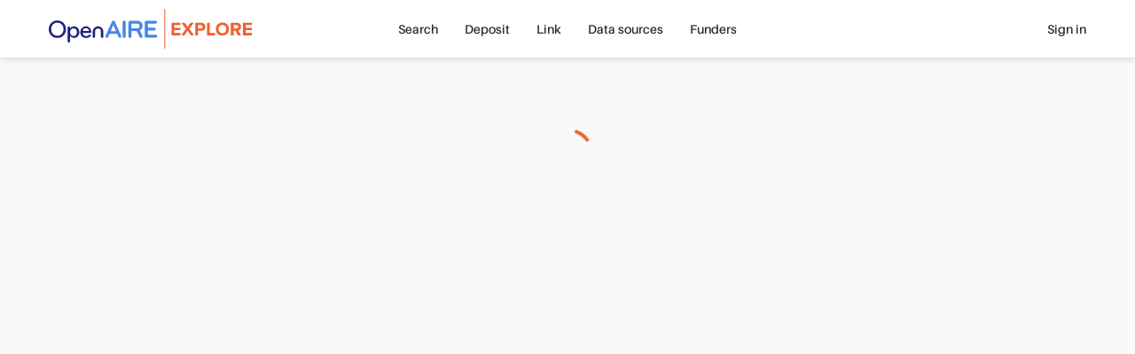

--- FILE ---
content_type: text/html; charset=utf-8
request_url: https://explore.openaire.eu/participate/direct-claim?id=doi_dedup___::6b2f5094cc3979fa1c290df36efe3f89&type=dataset&linkTo=project
body_size: 4867
content:
<!DOCTYPE html><html lang="en" dir="ltr" vocab="http://schema.org/"><head>
      <link rel="search" type="application/opensearchdescription+xml" title="OpenAIRE Explore" href="./OpenSearchDescriptor.xml">
      <meta charset="utf-8">
      <meta http-equiv="X-UA-Compatible" content="IE=edge">
      <meta name="viewport" content="width=device-width, initial-scale=1">
      <base href="/">
      <meta http-equiv="content-type" content="text/html; charset=utf-8">
      <meta name="description" content="openAIRE explore, open access, publications, research results, European commission, search">

      <meta property="og:description" content="openAIRE explore, open access, publications, research results, European commission, search">
      <meta property="og:title" content="OpenAIRE - Explore">
      <meta property="og:type" content="website">
      <meta property="og:url" content="https://explore.openaire.eu">
      <meta property="og:site_name" content="OpenAIRE - Explore">

      <meta property="og:image" content="assets/common-assets/common/Symbol.png">
      <meta property="og:image:secure_url" content="assets/common-assets/common/Symbol.png">
      <meta property="og:image:type" content="image/png">
      <meta property="og:image:width" content="360">
      <meta property="og:image:height" content="359">
      <meta name="robots" content="all">
      <meta name="google-site-verification" content="rZ-58gIX8IqzBte6Qv4J5yY9aSiDP15Dfc1Yr9yezqE">
      <meta name="msvalidate.01" content="AE99823CD202A982BAA0154148234DA8">
      <meta name="yandex-verification" content="a7b057437d324960">
      <link rel="apple-touch-icon" sizes="57x57" href="assets/common-assets/logo/apple-icon-57x57.png">
      <link rel="apple-touch-icon" sizes="60x60" href="assets/common-assets/logo/apple-icon-60x60.png">
      <link rel="apple-touch-icon" sizes="72x72" href="assets/common-assets/logo/apple-icon-72x72.png">
      <link rel="apple-touch-icon" sizes="76x76" href="assets/common-assets/logo/apple-icon-76x76.png">
      <link rel="apple-touch-icon" sizes="114x114" href="assets/common-assets/logo/apple-icon-114x114.png">
      <link rel="apple-touch-icon" sizes="120x120" href="assets/common-assets/logo/apple-icon-120x120.png">
      <link rel="apple-touch-icon" sizes="144x144" href="assets/common-assets/logo/apple-icon-144x144.png">
      <link rel="apple-touch-icon" sizes="152x152" href="assets/common-assets/logo/apple-icon-152x152.png">
      <link rel="apple-touch-icon" sizes="180x180" href="assets/common-assets/logo/apple-icon-180x180.png">
      <link rel="icon" type="image/png" sizes="192x192" href="assets/common-assets/logo/android-icon-192x192.png">
      <link rel="icon" type="image/png" sizes="32x32" href="assets/common-assets/logo/favicon-32x32.png">
      <link rel="icon" type="image/png" sizes="96x96" href="assets/common-assets/logo/favicon-96x96.png">
      <link rel="icon" type="image/png" sizes="16x16" href="assets/common-assets/logo/favicon-16x16.png">
      <link href="assets/common-assets/logo/favicon.ico" rel="shortcut icon" type="image/vnd.microsoft.icon">
      <link rel="manifest" href="manifest.json">
      <meta name="msapplication-TileColor" content="#ffffff">
      <meta name="msapplication-TileImage" content="/ms-icon-144x144.png">
      <meta name="theme-color" content="#ffffff">

      <title>OpenAIRE | Login</title>

 <link rel="stylesheet" href="styles.9aa0249e3902ef85.css"></head>
   <body>
   <div class="uk-offcanvas-content uk-height-viewport">
      <app-root ng-version="18.2.14" ng-server-context="ssr"><!----><navbar><div><div id="main-menu-small" class="uk-hidden@m"><nav uk-navbar="delay-hide: 400" class="uk-navbar-container uk-navbar"><div class="uk-navbar-left"><a href="#tm-mobile" uk-toggle="" class="uk-navbar-toggle"><div uk-navbar-toggle-icon="" class="uk-navbar-toggle-icon uk-icon custom-navbar-toggle-icon"></div><span class="visually-hidden">toggle menu</span></a></div><!----><div class="uk-navbar-center"><a class="uk-logo uk-navbar-item uk-flex uk-flex-middle" href="/"><img src="assets/common-assets/logo-services/explore/small.svg" alt="explore"><!----><!----><!----></a><!----><!----><!----></div><div class="uk-navbar-right"><user-mini mobileview="true"><ul class="uk-navbar-nav"><li><!----><!----><a><icon name="login" ratio="1.5"><span class="uk-icon uk-flex" style=""><svg width="30" height="30" viewBox="0 0 700 700" xmlns="http://www.w3.org/2000/svg"><g><path d="m151.67 536.67c0-109.47 88.863-198.34 198.33-198.34s198.33 88.867 198.33 198.34c0 6.4375 5.2266 11.664 11.668 11.664s11.668-5.2266 11.668-11.664c0-122.34-99.332-221.67-221.67-221.67s-221.67 99.328-221.67 221.67c0 6.4375 5.2266 11.664 11.668 11.664s11.668-5.2266 11.668-11.664z" fill-rule="evenodd"></path><path d="m349.8 11.668c-77.164 0-139.8 62.637-139.8 139.8s62.637 139.8 139.8 139.8c77.164 0 139.8-62.637 139.8-139.8s-62.637-139.8-139.8-139.8zm0 23.332c64.285 0 116.47 52.184 116.47 116.47 0 64.281-52.184 116.47-116.47 116.47-64.281 0-116.47-52.188-116.47-116.47 0-64.285 52.188-116.47 116.47-116.47z" fill-rule="evenodd"></path></g></svg></span><!----><!----><!----><!----><!----></icon></a><!----><!----><!----></li></ul></user-mini><!----><!----></div><!----></nav><div id="tm-mobile" class="uk-offcanvas" uk-offcanvas="mode: none; overlay: true; container: #modal-container;"><div class="uk-offcanvas-bar uk-padding-remove"><nav uk-sticky="" class="uk-navbar uk-background-default"><div class="uk-navbar-left"><button class="uk-navbar-toggle uk-icon uk-close"><icon name="close" ratio="1.5" visuallyhidden="close menu" style="margin-left: -0.5em;"><!----><span class="uk-display-inline-block"><span class="material-icons" style="font-size: 30px;">close</span></span><!----><span class="visually-hidden">close menu</span><!----><!----><!----></icon></button></div><div class="uk-navbar-center"><a class="uk-logo uk-navbar-item uk-flex uk-flex-middle" href="/"><img src="assets/common-assets/logo-services/explore/small.svg" alt="explore"><!----><!----><!----></a><!----><!----><!----></div></nav><ul uk-nav="" class="uk-nav uk-nav-primary uk-list uk-list-large uk-margin-large-top"><!----><li class="uk-parent"><a><!----> Search<span class="uk-nav-parent-icon"></span><!----></a><!----><!----><ul class="uk-nav-sub"><li class="uk-parent"><a href="/search/find/research-outcomes">Research products</a><!----><!----><ul class="uk-nav-sub"><li class=""><a href="/search/find/research-outcomes?type=%22publication%22">Publications</a><!----><!----></li><!----><li class=""><a href="/search/find/research-outcomes?type=%22dataset%22">Research data</a><!----><!----></li><!----><li class=""><a href="/search/find/research-outcomes?type=%22software%22">Research software</a><!----><!----></li><!----><li class=""><a href="/search/find/research-outcomes?type=%22other%22">Other research products</a><!----><!----></li><!----><!----></ul><!----></li><!----><!----><!----><li class=""><a href="/search/find/projects">Projects</a><!----><!----><!----></li><!----><!----><!----><li class=""><a href="/search/find/dataproviders">Data sources</a><!----><!----><!----></li><!----><!----><!----><li class=""><a href="/search/find/organizations">Organizations</a><!----><!----><!----></li><!----><!----><!----><!----></ul><!----><!----></li><!----><!----><li class=""><a href="/participate/deposit/learn-how"><!----> Deposit<!----></a><!----><!----><!----><!----></li><!----><!----><li class="uk-parent"><a><!----> Link<span class="uk-nav-parent-icon"></span><!----></a><!----><!----><ul class="uk-nav-sub"><li class=""><a href="/participate/claim">Start linking</a><!----><!----><!----></li><!----><!----><!----><li class=""><!----><a class="custom-external" href="https://www.openaire.eu/linking" target="_blank">Learn more</a><!----><!----></li><!----><!----><!----><!----></ul><!----><!----></li><!----><!----><li class="uk-parent"><a><!----> Data sources<span class="uk-nav-parent-icon"></span><!----></a><!----><!----><ul class="uk-nav-sub"><!----><!----><!----><li class=""><a href="/search/content-providers">Repositories</a><!----><!----><!----></li><!----><!----><!----><li class=""><a href="/search/journals">Journals</a><!----><!----><!----></li><!----><!----><!----><li class=""><a href="/search/entity-registries">Registries</a><!----><!----><!----></li><!----><!----><!----><li class=""><a href="/search/find/dataproviders">Browse all</a><!----><!----><!----></li><!----><!----><!----><!----></ul><!----><!----></li><!----><!----><li class=""><a href="/funders"><!----> Funders<!----></a><!----><!----><!----><!----></li><!----><!----><!----><!----><!----><!----></ul><!----></div></div></div><div id="main-menu" class="uk-visible@m"><div class=""><div uk-sticky="" class="uk-navbar-container"><!----><div class="uk-container uk-container-expand"><nav uk-navbar="delay-hide: 400" class="uk-navbar"><div class="uk-navbar-left"><a class="uk-logo uk-navbar-item uk-flex uk-flex-middle" href="/"><img src="assets/common-assets/logo-services/explore/main.svg" alt="explore"><!----><!----><!----></a><!----><!----><!----><!----><!----></div><div class="uk-navbar-center"><!----><ul class="uk-navbar-nav"><!----><li class="uk-parent"><a href="/search/find/research-outcomes"> Search</a><!----><!----><!----><!----></li><!----><!----><li class="uk-parent"><a href="/participate/deposit/learn-how"> Deposit</a><!----><!----><!----><!----></li><!----><!----><li class="uk-parent"><a href="/participate/claim"> Link</a><!----><!----><!----><!----></li><!----><!----><li class="uk-parent"><!----><!----><a><!----> Data sources</a><!----><!----></li><!----><!----><li class="uk-parent"><a href="/funders"> Funders</a><!----><!----><!----><!----></li><!----><!----><!----><!----></ul><!----><!----><!----><!----><!----></div><div class="uk-navbar-right"><!----><!----><!----><user-mini><ul class="uk-navbar-nav"><li><a>Sign in</a><!----><!----><!----><!----><!----></li></ul></user-mini><!----><div class="uk-visible@m"></div></div><!----><!----><!----></nav></div></div></div><!----><!----></div></div><!----><!----></navbar><!----><!----><schema2jsonld type="home" name="OpenAIRE | Find and Share research" description="OpenAIRE Explore: Over 100M of research deduplicated, 170K research software, 11M research data. One of the largest open scholarly records collection worldwide."><div><script type="application/ld+json">[
  {
    "@context": "http://schema.org",
    "@id": "https://explore.openaire.eu/#organization",
    "@type": "Organization",
    "name": "OpenAIRE | Find and Share research",
    "url": "https://explore.openaire.eu",
    "logo": "https://explore.openaire.eu/assets/common-assets/logo-services/explore/main.svg",
    "description": "OpenAIRE Explore: Over 100M of research deduplicated, 170K research software, 11M research data. One of the largest open scholarly records collection worldwide."
  },
  {
    "@context": "http://schema.org",
    "@id": "https://explore.openaire.eu/#search",
    "@type": "Website",
    "name": "OpenAIRE | Find and Share research",
    "url": "https://explore.openaire.eu/search/find/",
    "description": "OpenAIRE Explore: Over 100M of research deduplicated, 170K research software, 11M research data. One of the largest open scholarly records collection worldwide.",
    "potentialAction": {
      "@type": "SearchAction",
      "@id": "https://explore.openaire.eu/#search-action",
      "target": "https://explore.openaire.eu/search/find/?fv0={search_term_string}&f0=q",
      "query-input": "required name=search_term_string"
    }
  }
]</script></div><!----></schema2jsonld><!----><div class=""><div id="modal-container"></div><main><router-outlet></router-outlet><user><div><div class="tm-middle uk-section" id="tm-main"><div class="uk-flex uk-flex-center"><loading><div class="uk-flex uk-flex-center uk-margin-small-top"><div style="width: 60px; height: 60px;"><span class="uk-icon uk-spinner uk-text-primary"><svg width="60" height="60" viewBox="0 0 30 30" xmlns="http://www.w3.org/2000/svg" data-svg="spinner"><circle fill="none" stroke="#000" cx="15" cy="15" r="14" style="stroke-width: 2px;"></circle></svg></span></div></div><!----><!----></loading></div><!----><!----></div></div></user><!----></main></div><!----><!----><!----><modal-alert><div uk-modal="container: #modal-container" class="uk-modal" id="modal-24134207"><div class="uk-modal-dialog"><div class="uk-modal-header uk-flex uk-flex-middle uk-flex-between uk-background-primary-opacity"><div class=""><h6 class="uk-margin-remove"></h6></div><button class="uk-close uk-icon uk-margin-left"><icon name="close" ratio="1.4"><!----><span class="uk-display-inline-block"><span class="material-icons" style="font-size: 28px;">close</span></span><!----><!----><!----><!----></icon></button></div><!----><div class="uk-modal-body uk-animation-fast uk-text-left"><!----></div><div class="uk-modal-footer"><div uk-grid="" class="uk-grid uk-flex uk-flex-middle uk-margin-remove-left"><!----><div class="uk-width-1-1 uk-padding-remove-horizontal"><div class="uk-width-1-1"><!----><div uk-grid="" class="uk-flex-right uk-grid uk-grid-small"><span class=""><button class="uk-button uk-button-primary">OK</button></span><!----><span><button class="uk-button uk-button-default uk-margin-small-left">Cancel</button></span><!----></div></div></div></div></div><!----></div></div></modal-alert></app-root>
   </div>
   <!-- UserWay Widget -->
   <script src="https://cdn.userway.org/widget.js" data-account="JEvmB7IhvI"></script>
   <script src="runtime.145ed26de5d1bc2b.js" type="module"></script><script src="polyfills.d47cb2a74f3f3508.js" type="module"></script><script src="scripts.0f024564b99c29a6.js" defer=""></script><script src="main.b2b2b16086db885f.js" type="module"></script>
   <script type="text/javascript">
      function loadAltmetrics(e,t,n){
         var d="createElement",c="getElementsByTagName",m="setAttribute",n=document.getElementById(e);
         return n&&n.parentNode&&n.parentNode.removeChild(n),n=document[d+"NS"]&&document.documentElement.namespaceURI,n=n?document[d+"NS"](n,"script"):document[d]("script"),n[m]("id",e),n[m]("src",t),(document[c]("head")[0]||document[c]("body")[0]).appendChild(n),n=new Image,void n[m]("src","https://d1uo4w7k31k5mn.cloudfront.net/donut/0.png")
      }
   </script>
   <script src="https://unpkg.com/smoothscroll-polyfill@0.4.3/dist/smoothscroll.min.js"></script>

<script id="explore-state" type="application/json">{"https://explore.openaire.eu/cache/get?url=https%3A%2F%2Fservices.openaire.eu%2Fuoa-admin-tools%2Fexplore%2Fopenaire%2Fdivhelpcontent%2Fgrouped%3Factive%3Dtrue%26page%3D%2F":{},"https://services.openaire.eu/uoa-admin-tools/explore/openaire/full":{"pid":"openaire","name":"OpenAIRE","type":"explore","piwik":"109","twitterAccount":null,"pages":[{"route":"/claims","name":"Administrator claims","type":"link","entities":[],"isEnabled":true,"portalType":"explore","portalPid":null,"top":true,"bottom":true,"left":false,"right":true,"_id":"5aa13079c34377f8b660d2b3"},{"route":"/search/advanced/dataproviders","name":"Advanced Search Content Providers","type":"search","entities":[{"pid":"datasource","name":"Datasource","_id":"5aa13079c34377f8b660d290"}],"isEnabled":true,"portalType":"explore","portalPid":null,"top":true,"bottom":false,"left":false,"right":false,"_id":"5aa13079c34377f8b660d2a4"},{"route":"/search/advanced/organizations","name":"Advanced Search Organizations","type":"search","entities":[{"pid":"organization","name":"Organization","_id":"5aa13079c34377f8b660d28f"}],"isEnabled":true,"portalType":"explore","portalPid":null,"top":true,"bottom":false,"left":false,"right":false,"_id":"5aa13079c34377f8b660d2a3"},{"route":"/search/advanced/projects","name":"Advanced Search Projects","type":"search","entities":[{"pid":"project","name":"Project","_id":"5aa13079c34377f8b660d28e"}],"isEnabled":true,"portalType":"explore","portalPid":null,"top":true,"bottom":false,"left":false,"right":false,"_id":"5aa13079c34377f8b660d2a2"},{"route":"/search/advanced/research-outcomes","name":"Advanced Search Research Outcomes","type":"search","entities":[],"isEnabled":true,"portalType":"explore","portalPid":null,"top":true,"bottom":false,"left":false,"right":false,"_id":"5f6c458af637d35e987acad6"},{"route":"/claims-project-manager","name":"Claims Project Manager","type":"link","entities":[],"isEnabled":true,"portalType":"explore","portalPid":null,"top":false,"bottom":false,"left":false,"right":false,"_id":"5aa13079c34377f8b660d2b4"},{"route":"/contact-us","name":"Contact us","type":"other","entities":[],"isEnabled":true,"portalType":"explore","portalPid":null,"top":false,"bottom":false,"left":false,"right":true,"_id":"633bf2d75d48c2461dc67d75"},{"route":"/search/dataprovider","name":"Content Provider Landing","type":"landing","entities":[{"pid":"datasource","name":"Datasource","_id":"5aa13079c34377f8b660d290"}],"isEnabled":true,"portalType":"explore","portalPid":null,"top":true,"bottom":false,"left":false,"right":false,"_id":"5f6c4589f637d35e987acabc"},{"route":"/participate/deposit/search","name":"Deposit Browse & Search repositories","type":"share","entities":[],"isEnabled":true,"portalType":"explore","portalPid":null,"top":true,"bottom":true,"left":true,"right":true,"_id":"5f6c458af637d35e987acad4"},{"route":"/participate/deposit/learn-how","name":"Deposit your research - Learn How","type":"share","entities":[],"isEnabled":true,"portalType":"explore","portalPid":null,"top":false,"bottom":true,"left":false,"right":false,"_id":"5f6c458af637d35e987acad3"},{"route":"/participate/direct-claim","name":"Direct Link","type":"link","entities":[],"isEnabled":true,"portalType":"explore","portalPid":null,"top":false,"bottom":true,"left":false,"right":false,"_id":"5f6c4589f637d35e987acacd"},{"route":"/funders","name":"Funders","type":"other","entities":[],"isEnabled":true,"portalType":"explore","portalPid":null,"top":false,"bottom":false,"left":false,"right":false,"_id":"652f9cae5d48c2330d8c77e2"},{"route":"/","name":"Home","type":"other","entities":[],"isEnabled":true,"portalType":"explore","portalPid":null,"top":true,"bottom":true,"left":true,"right":true,"_id":"5f6c458af637d35e987acad2"},{"route":"/participate/claim","name":"Link","type":"link","entities":[{"pid":"project","name":"Project","_id":"5aa13079c34377f8b660d28e"}],"isEnabled":true,"portalType":"explore","portalPid":null,"top":false,"bottom":true,"left":false,"right":false,"_id":"5f6c4589f637d35e987acacc"},{"route":"/mail-preferences","name":"Mail Preferences","type":"other","entities":[],"isEnabled":true,"portalType":"explore","portalPid":null,"top":true,"bottom":true,"left":true,"right":true,"_id":"5d3ed8786cb7dd3138bc872a"},{"route":"/myclaims","name":"My claims","type":"link","entities":[],"isEnabled":true,"portalType":"explore","portalPid":null,"top":true,"bottom":true,"left":false,"right":true,"_id":"5f6c4589f637d35e987acace"},{"route":"/search/organization","name":"Organization Landing","type":"landing","entities":[{"pid":"organization","name":"Organization","_id":"5aa13079c34377f8b660d28f"}],"isEnabled":true,"portalType":"explore","portalPid":null,"top":true,"bottom":false,"left":false,"right":false,"_id":"5f6c4589f637d35e987acabb"},{"route":"/search/other","name":"Other Research Products Landing","type":"landing","entities":[{"pid":"orp","name":"Other Research Products","_id":"5b5992d23951d0b632179ed4"}],"isEnabled":true,"portalType":"explore","portalPid":null,"top":true,"bottom":false,"left":false,"right":false,"_id":"5f6c458af637d35e987acacf"},{"route":"/search/project","name":"Project Landing","type":"landing","entities":[{"pid":"project","name":"Project","_id":"5aa13079c34377f8b660d28e"}],"isEnabled":true,"portalType":"explore","portalPid":null,"top":true,"bottom":false,"left":false,"right":false,"_id":"5f6c4589f637d35e987acaba"},{"route":"/project-report","name":"Project Report","type":"landing","entities":[{"pid":"project","name":"Project","_id":"5aa13079c34377f8b660d28e"}],"isEnabled":true,"portalType":"explore","portalPid":null,"top":true,"bottom":false,"left":false,"right":false,"_id":"5f6c4589f637d35e987acabd"},{"route":"/search/publication","name":"Publication Landing","type":"landing","entities":[{"pid":"publication","name":"Publication","_id":"5aa13079c34377f8b660d28b"}],"isEnabled":true,"portalType":"explore","portalPid":null,"top":true,"bottom":false,"left":false,"right":false,"_id":"5f6c4589f637d35e987acab7"},{"route":"/search/dataset","name":"Research Data Landing","type":"landing","entities":[{"pid":"dataset","name":"Research Data","_id":"5aa13079c34377f8b660d28c"}],"isEnabled":true,"portalType":"explore","portalPid":null,"top":true,"bottom":false,"left":false,"right":false,"_id":"5f6c4589f637d35e987acab8"},{"route":"/search/content-providers","name":"Search Compatible Content Providers","type":"search","entities":[{"pid":"datasource","name":"Datasource","_id":"5aa13079c34377f8b660d290"}],"isEnabled":true,"portalType":"explore","portalPid":null,"top":true,"bottom":false,"left":false,"right":false,"_id":"5aa13079c34377f8b660d2a7"},{"route":"/search/content-providers-table","name":"Search Compatible Content Providers -Table view","type":"search","entities":[{"pid":"datasource","name":"Datasource","_id":"5aa13079c34377f8b660d290"}],"isEnabled":true,"portalType":"explore","portalPid":null,"top":false,"bottom":false,"left":false,"right":false,"_id":"5aa13079c34377f8b660d2aa"},{"route":"/search/find/dataproviders","name":"Search Content Providers","type":"search","entities":[{"pid":"datasource","name":"Datasource","_id":"5aa13079c34377f8b660d290"}],"isEnabled":true,"portalType":"explore","portalPid":null,"top":true,"bottom":false,"left":false,"right":false,"_id":"5f6c4589f637d35e987acac3"},{"route":"/search/entity-registries","name":"Search Entity Registries","type":"search","entities":[{"pid":"datasource","name":"Datasource","_id":"5aa13079c34377f8b660d290"}],"isEnabled":true,"portalType":"explore","portalPid":null,"top":true,"bottom":false,"left":false,"right":false,"_id":"5aa13079c34377f8b660d2a6"},{"route":"/search/entity-registries-table","name":"Search Entity Registries - Table view","type":"search","entities":[{"pid":"datasource","name":"Datasource","_id":"5aa13079c34377f8b660d290"}],"isEnabled":true,"portalType":"explore","portalPid":null,"top":false,"bottom":false,"left":false,"right":false,"_id":"5aa13079c34377f8b660d2a9"},{"route":"/search/find","name":"Search Find","type":"search","entities":[],"isEnabled":true,"portalType":"explore","portalPid":null,"top":false,"bottom":false,"left":false,"right":false,"_id":"5f6c4589f637d35e987acabe"},{"route":"/search/journals","name":"Search Journals","type":"search","entities":[{"pid":"datasource","name":"Datasource","_id":"5aa13079c34377f8b660d290"}],"isEnabled":true,"portalType":"explore","portalPid":null,"top":true,"bottom":false,"left":false,"right":false,"_id":"5aa13079c34377f8b660d2a5"},{"route":"/search/journals-table","name":"Search Journals - Table view ","type":"search","entities":[{"pid":"datasource","name":"Datasource","_id":"5aa13079c34377f8b660d290"}],"isEnabled":true,"portalType":"explore","portalPid":null,"top":false,"bottom":false,"left":false,"right":false,"_id":"5aa13079c34377f8b660d2a8"},{"route":"/search/find/organizations","name":"Search Organizations","type":"search","entities":[{"pid":"organization","name":"Organization","_id":"5aa13079c34377f8b660d28f"}],"isEnabled":true,"portalType":"explore","portalPid":null,"top":true,"bottom":false,"left":false,"right":false,"_id":"5aa13079c34377f8b660d29d"},{"route":"/search/find/projects","name":"Search Projects","type":"search","entities":[{"pid":"project","name":"Project","_id":"5aa13079c34377f8b660d28e"}],"isEnabled":true,"portalType":"explore","portalPid":null,"top":true,"bottom":false,"left":false,"right":false,"_id":"5f6c4589f637d35e987acac2"},{"route":"/search/find/research-outcomes","name":"Search Research Outcomes","type":"search","entities":[],"isEnabled":true,"portalType":"explore","portalPid":null,"top":true,"bottom":false,"left":false,"right":false,"_id":"5f6c458af637d35e987acad5"},{"route":"/search/software","name":"Software Landing","type":"landing","entities":[{"pid":"software","name":"Software","_id":"5aa13079c34377f8b660d28d"}],"isEnabled":true,"portalType":"explore","portalPid":null,"top":true,"bottom":false,"left":false,"right":false,"_id":"5f6c4589f637d35e987acab9"}],"entities":[{"pid":"publication","name":"Publication","isEnabled":true,"_id":"5aa13079c34377f8b660d28b"},{"pid":"dataset","name":"Research Data","isEnabled":true,"_id":"5aa13079c34377f8b660d28c"},{"pid":"software","name":"Software","isEnabled":true,"_id":"5aa13079c34377f8b660d28d"},{"pid":"project","name":"Project","isEnabled":true,"_id":"5aa13079c34377f8b660d28e"},{"pid":"organization","name":"Organization","isEnabled":true,"_id":"5aa13079c34377f8b660d28f"},{"pid":"datasource","name":"Datasource","isEnabled":true,"_id":"5aa13079c34377f8b660d290"},{"pid":"orp","name":"Other Research Products","isEnabled":true,"_id":"5b5992d23951d0b632179ed4"}],"_id":"5aa13079c34377f8b660d2b5"}}</script></body></html>

--- FILE ---
content_type: text/css; charset=UTF-8
request_url: https://explore.openaire.eu/styles.9aa0249e3902ef85.css
body_size: 60050
content:
html{font-family:Aileron;font-size:16px;font-weight:400;line-height:24px;-webkit-text-size-adjust:100%;background:#f9f9f9;color:#2c2c2c}body{margin:0}a,.uk-link{color:#095aba;text-decoration:none;cursor:pointer}a:hover,.uk-link:hover,.uk-link-toggle:hover .uk-link{color:#4687e6;text-decoration:underline}abbr[title]{-webkit-text-decoration:underline dotted;text-decoration:underline dotted;-webkit-text-decoration-style:dotted}b,strong{font-weight:700}:not(pre)>code,:not(pre)>kbd,:not(pre)>samp{font-family:Consolas,monaco,monospace;font-size:14px;color:#bb121a;white-space:nowrap}em{color:#bb121a}ins{background:#ffd;color:#2c2c2c;text-decoration:none}mark{background:#3086ed80;color:#2c2c2c}q{font-style:italic}small{font-size:80%}sub,sup{font-size:75%;line-height:0;position:relative;vertical-align:baseline}sup{top:-.5em}sub{bottom:-.25em}audio,canvas,iframe,img,svg,video{vertical-align:middle}canvas,img,svg,video{max-width:100%;height:auto;box-sizing:border-box}img:not([src]){visibility:hidden;min-width:1px}iframe{border:0}p,ul,ol,dl,pre,address,fieldset,figure{margin:0 0 16px}*+p,*+ul,*+ol,*+dl,*+pre,*+address,*+fieldset,*+figure{margin-top:16px}h1,.uk-h1,h2,.uk-h2,h3,.uk-h3,h4,.uk-h4,h5,.uk-h5,h6,.uk-h6,.uk-heading-small,.uk-heading-medium,.uk-heading-large,.uk-heading-xlarge,.uk-heading-2xlarge{margin:0 0 16px;font-family:Aileron;font-weight:600;color:#000;text-transform:none}*+h1,*+.uk-h1,*+h2,*+.uk-h2,*+h3,*+.uk-h3,*+h4,*+.uk-h4,*+h5,*+.uk-h5,*+h6,*+.uk-h6,*+.uk-heading-small,*+.uk-heading-medium,*+.uk-heading-large,*+.uk-heading-xlarge,*+.uk-heading-2xlarge{margin-top:40px}h1,.uk-h1{font-size:37px;line-height:1.25}h2,.uk-h2{font-size:32px;line-height:1.25}h3,.uk-h3{font-size:26px;line-height:1.25}h4,.uk-h4{font-size:23px;line-height:1.25}h5,.uk-h5{font-size:20px;line-height:1.25}h6,.uk-h6{font-size:18px;line-height:1.34}@media (min-width: 960px){h1,.uk-h1{font-size:66px}h2,.uk-h2{font-size:52px}}ul,ol{padding-left:30px}ul>li>ul,ul>li>ol,ol>li>ol,ol>li>ul{margin:0}dt{font-weight:700}dd{margin-left:0}hr,.uk-hr{overflow:visible;text-align:inherit;margin:0 0 16px;border:0;border-top:1px solid #EAEAEA}*+hr,*+.uk-hr{margin-top:16px}address{font-style:normal}blockquote{margin:0 0 16px;font-size:18px;line-height:1.5;font-style:italic}*+blockquote{margin-top:16px}blockquote p:last-of-type{margin-bottom:0}blockquote footer{margin-top:8px;font-size:14px;line-height:1.5}pre{font:14px/1.5 Consolas,monaco,monospace;color:#2c2c2c;-moz-tab-size:4;tab-size:4;overflow:auto}pre code{font-family:Consolas,monaco,monospace}:focus{outline:none}:focus-visible{outline:2px dotted #000000}::selection{background:#3086ed80;color:#2c2c2c;text-shadow:none}details,main{display:block}summary{display:list-item}template{display:none}:root{--uk-breakpoint-s: 640px;--uk-breakpoint-m: 960px;--uk-breakpoint-l: 1200px;--uk-breakpoint-xl: 1600px}@media (min-width: 960px){h3,.uk-h3{font-size:41px}h4,.uk-h4{font-size:32px}h5,.uk-h5{font-size:26px}h6,.uk-h6{font-size:20px}}a.uk-link-muted,.uk-link-muted a,.uk-link-toggle .uk-link-muted{color:#b3b3b3}a.uk-link-muted:hover,.uk-link-muted a:hover,.uk-link-toggle:hover .uk-link-muted{color:#4687e6}a.uk-link-text,.uk-link-text a,.uk-link-toggle .uk-link-text{color:inherit}a.uk-link-text:hover,.uk-link-text a:hover,.uk-link-toggle:hover .uk-link-text{color:#4687e6}a.uk-link-heading,.uk-link-heading a,.uk-link-toggle .uk-link-heading{color:inherit;color:#211f7e}a.uk-link-heading:hover,.uk-link-heading a:hover,.uk-link-toggle:hover .uk-link-heading{color:#4687e6;text-decoration:underline}a.uk-link-reset,.uk-link-reset a,.uk-link-toggle{color:inherit!important;text-decoration:none!important}.uk-heading-small{font-size:41px;line-height:1.25;font-weight:700}.uk-heading-medium,.uk-heading-large,.uk-heading-xlarge,.uk-heading-2xlarge{font-size:52px;line-height:1.25;font-weight:700}@media (min-width: 960px){.uk-heading-small{font-size:67.4375px}.uk-heading-medium{font-size:72.625px}.uk-heading-large{font-size:83px}.uk-heading-xlarge{font-size:94px}.uk-heading-2xlarge{font-size:119px}}@media (min-width: 1200px){.uk-heading-medium{font-size:83px}.uk-heading-large{font-size:94px}.uk-heading-xlarge{font-size:119px}.uk-heading-2xlarge{font-size:133px}}.uk-heading-divider{padding-bottom:calc(5px + .1em);border-bottom:calc(.2px + .05em) solid #EAEAEA}.uk-heading-bullet{position:relative}.uk-heading-bullet:before{content:"";display:inline-block;position:relative;top:-.1em;vertical-align:middle;height:calc(4px + .7em);margin-right:calc(5px + .2em);border-left:calc(5px + .1em) solid #EAEAEA}.uk-heading-line{overflow:hidden}.uk-heading-line>*{display:inline-block;position:relative}.uk-heading-line>:before,.uk-heading-line>:after{content:"";position:absolute;top:calc(50% - .625);width:2000px;border-bottom:calc(.2px + .05em) solid #EAEAEA}.uk-heading-line>:before{right:100%;margin-right:calc(5px + .3em)}.uk-heading-line>:after{left:100%;margin-left:calc(5px + .3em)}[class*=uk-divider]{border:none;margin-bottom:16px}*+[class*=uk-divider]{margin-top:16px}.uk-divider-icon{position:relative;height:20px;background-image:url(data:image/svg+xml;charset=UTF-8,%3Csvg%20width%3D%2220%22%20height%3D%2220%22%20viewBox%3D%220%200%2020%2020%22%20xmlns%3D%22http%3A%2F%2Fwww.w3.org%2F2000%2Fsvg%22%3E%0A%20%20%20%20%3Ccircle%20fill%3D%22none%22%20stroke%3D%22%23EAEAEA%22%20stroke-width%3D%222%22%20cx%3D%2210%22%20cy%3D%2210%22%20r%3D%227%22%20%2F%3E%0A%3C%2Fsvg%3E%0A);background-repeat:no-repeat;background-position:50% 50%}.uk-divider-icon:before,.uk-divider-icon:after{content:"";position:absolute;top:50%;max-width:calc(50% - 25px);border-bottom:1px solid #EAEAEA}.uk-divider-icon:before{right:calc(50% + 25px);width:100%}.uk-divider-icon:after{left:calc(50% + 25px);width:100%}.uk-divider-small{line-height:0}.uk-divider-small:after{content:"";display:inline-block;width:100px;max-width:100%;border-top:1px solid #EAEAEA;vertical-align:top}.uk-divider-vertical{width:max-content;height:100px;margin-left:auto;margin-right:auto;border-left:1px solid #EAEAEA}.uk-list{padding:0;list-style:none}.uk-list>*{-moz-column-break-inside:avoid;break-inside:avoid-column}.uk-list>*>:last-child{margin-bottom:0}.uk-list>:nth-child(n+2),.uk-list>*>ul{margin-top:8px}.uk-list-disc>*,.uk-list-circle>*,.uk-list-square>*,.uk-list-decimal>*,.uk-list-hyphen>*{padding-left:25px}.uk-list-decimal{counter-reset:decimal}.uk-list-decimal>*{counter-increment:decimal}.uk-list-disc>:before,.uk-list-circle>:before,.uk-list-square>:before,.uk-list-decimal>:before,.uk-list-hyphen>:before{content:"";position:relative;left:-25px;width:25px;height:24px;margin-bottom:-24px;display:list-item;list-style-position:inside;text-align:right}.uk-list-disc>:before{list-style-type:disc}.uk-list-circle>:before{list-style-type:circle}.uk-list-square>:before{list-style-type:square}.uk-list-decimal>:before{content:counter(decimal,decimal) "\200a.\a0"}.uk-list-hyphen>:before{content:"\2013\a0\a0"}.uk-list-muted>:before{color:#b3b3b3!important}.uk-list-emphasis>:before{color:#000!important}.uk-list-primary>:before{color:#211f7e!important}.uk-list-secondary>:before{color:#3086ed!important}.uk-list-bullet>*{padding-left:25px}.uk-list-bullet>:before{content:"";display:list-item;position:relative;left:-25px;width:25px;height:24px;margin-bottom:-24px;background-image:url(data:image/svg+xml;charset=UTF-8,%3Csvg%20width%3D%226%22%20height%3D%226%22%20viewBox%3D%220%200%206%206%22%20xmlns%3D%22http%3A%2F%2Fwww.w3.org%2F2000%2Fsvg%22%3E%0A%20%20%20%20%3Ccircle%20fill%3D%22%232C2C2C%22%20cx%3D%223%22%20cy%3D%223%22%20r%3D%223%22%20%2F%3E%0A%3C%2Fsvg%3E);background-repeat:no-repeat;background-position:50% 50%}.uk-list-divider>:nth-child(n+2){margin-top:8px;padding-top:8px;border-top:1px solid #EAEAEA}.uk-list-striped>*{padding:8px}.uk-list-striped>:nth-of-type(odd){background:#eaeaea}.uk-list-striped>:nth-child(n+2){margin-top:0}.uk-list-large>:nth-child(n+2),.uk-list-large>*>ul{margin-top:16px}.uk-list-collapse>:nth-child(n+2),.uk-list-collapse>*>ul{margin-top:0}.uk-list-large.uk-list-divider>:nth-child(n+2){margin-top:16px;padding-top:16px}.uk-list-collapse.uk-list-divider>:nth-child(n+2){margin-top:0;padding-top:0}.uk-list-large.uk-list-striped>*{padding:16px 8px}.uk-list-collapse.uk-list-striped>*{padding-top:0;padding-bottom:0}.uk-list-large.uk-list-striped>:nth-child(n+2),.uk-list-collapse.uk-list-striped>:nth-child(n+2){margin-top:0}.uk-list-bullet>*{padding-left:50px;position:relative}.uk-list-bullet>:before{background:none;content:"\ef4a";font-family:Material Icons!important;position:absolute;left:0;text-align:left}.uk-list-xlarge>:nth-child(n+2),.uk-list-xlarge>*>ul{margin-top:40px}.uk-list-xlarge.uk-list-divider>:nth-child(n+2){margin-top:40px;padding-top:40px}.uk-list-large.uk-list-striped>*{padding:40px 16px}.uk-list-large.uk-list-striped>:nth-child(n+2){margin-top:0}.uk-description-list>dt{color:#000}.uk-description-list>dt:nth-child(n+2){margin-top:16px}.uk-description-list-divider>dt:nth-child(n+2){margin-top:16px;padding-top:16px;border-top:1px solid #EAEAEA}.uk-table{border-collapse:collapse;border-spacing:0;width:100%;margin-bottom:16px}*+.uk-table{margin-top:16px}.uk-table th{padding:15px 17px;text-align:left;vertical-align:bottom;font-size:14px;font-weight:300;color:#6e6e6e;text-transform:uppercase;letter-spacing:.6px}.uk-table td{padding:15px 17px;vertical-align:top}.uk-table td>:last-child{margin-bottom:0}.uk-table tfoot{font-size:14px}.uk-table caption{font-size:14px;text-align:left;color:#b3b3b3}.uk-table-middle,.uk-table-middle td{vertical-align:middle!important}.uk-table-divider>tr:not(:first-child),.uk-table-divider>:not(:first-child)>tr,.uk-table-divider>:first-child>tr:not(:first-child){border-top:1px solid #EAEAEA}.uk-table-striped>tr:nth-of-type(odd),.uk-table-striped tbody tr:nth-of-type(odd){background:#f5f5f5}.uk-table-hover>tr:hover,.uk-table-hover tbody tr:hover{background:#e9f2fd}.uk-table>tr.uk-active,.uk-table tbody tr.uk-active{background:#e9f2fd}.uk-table-small th,.uk-table-small td{padding:10px 12px}.uk-table-large th,.uk-table-large td{padding:20px 17px}.uk-table-justify th:first-child,.uk-table-justify td:first-child{padding-left:0}.uk-table-justify th:last-child,.uk-table-justify td:last-child{padding-right:0}.uk-table-shrink{width:1px}.uk-table-expand{min-width:150px}.uk-table-link{padding:0!important}.uk-table-link>a{display:block;padding:15px 17px}.uk-table-small .uk-table-link>a{padding:10px 12px}@media (max-width: 959px){.uk-table-responsive,.uk-table-responsive tbody,.uk-table-responsive th,.uk-table-responsive td,.uk-table-responsive tr{display:block}.uk-table-responsive thead{display:none}.uk-table-responsive th,.uk-table-responsive td{width:auto!important;max-width:none!important;min-width:0!important;overflow:visible!important;white-space:normal!important}.uk-table-responsive th:not(:first-child):not(.uk-table-link),.uk-table-responsive td:not(:first-child):not(.uk-table-link),.uk-table-responsive .uk-table-link:not(:first-child)>a{padding-top:5px!important}.uk-table-responsive th:not(:last-child):not(.uk-table-link),.uk-table-responsive td:not(:last-child):not(.uk-table-link),.uk-table-responsive .uk-table-link:not(:last-child)>a{padding-bottom:5px!important}.uk-table-justify.uk-table-responsive th,.uk-table-justify.uk-table-responsive td{padding-left:0;padding-right:0}}.uk-table-basic{background:#fff;border:1px solid #EAEAEA}.uk-icon{margin:0;border:none;border-radius:0;overflow:visible;font:inherit;color:inherit;text-transform:none;padding:0;background-color:transparent;display:inline-block;fill:currentcolor;line-height:0}button.uk-icon:not(:disabled){cursor:pointer}.uk-icon::-moz-focus-inner{border:0;padding:0}.uk-icon:not(.uk-preserve) [fill*="#"]:not(.uk-preserve){fill:currentcolor}.uk-icon:not(.uk-preserve) [stroke*="#"]:not(.uk-preserve){stroke:currentcolor}.uk-icon>*{transform:translate(0)}.uk-icon-image{width:20px;height:20px;background-position:50% 50%;background-repeat:no-repeat;background-size:contain;vertical-align:middle;object-fit:scale-down;max-width:none}.uk-icon-link{color:#b3b3b3;text-decoration:none!important}.uk-icon-link:hover{color:#2c2c2c}.uk-icon-link:active,.uk-active>.uk-icon-link{color:#1f1f1f}.uk-icon-button,.linking .linking-add-button,.linking .linking-selected-button{box-sizing:border-box;width:50px;height:50px;border-radius:500px;background:#f9f9f9;color:#2c2c2c;vertical-align:middle;display:inline-flex;justify-content:center;align-items:center;border:none;box-shadow:-5px -5px 15px #00000005,5px 5px 15px #00000014}.uk-icon-button:disabled{box-shadow:none;background-image:none;background-color:#eaeaea;color:#b3b3b3}.uk-icon-button:hover{background-color:#f9f9f9;color:-5px -5px 15px rgba(0,0,0,.02),5px 5px 15px rgba(0,0,0,.08);box-shadow:-2px -2px 5px #00000005,2px 2px 4px #00000014}.uk-icon-button:active,.uk-active>.uk-icon-button{background-color:#f9f9f9;color:-5px -5px 15px rgba(0,0,0,.02),5px 5px 15px rgba(0,0,0,.08)}.uk-icon-button-small,.landing .landing-action-button{width:35px!important;height:35px!important}.uk-icon-button-xsmall{width:24px!important;height:24px!important}.uk-icon-bg{border-radius:100px;width:50px;height:50px;display:flex;align-items:center;justify-content:center;background-color:#f9f9f9}.uk-icon-bg-small{width:25px;height:25px}.uk-icon-bg-shadow{border-radius:100px;width:50px;height:50px;display:flex;align-items:center;justify-content:center;box-shadow:-5px -5px 15px #00000005,5px 5px 15px #00000014;background-color:#f9f9f9}.uk-icon-bg-shadow-medium{width:75px;height:75px}.uk-icon-bg-shadow-large{width:100px;height:100px}.uk-range{-webkit-appearance:none;box-sizing:border-box;margin:0;vertical-align:middle;max-width:100%;width:100%;background:transparent}.uk-range:focus{outline:none}.uk-range::-moz-focus-outer{border:none}.uk-range:not(:disabled)::-webkit-slider-thumb{cursor:pointer}.uk-range:not(:disabled)::-moz-range-thumb{cursor:pointer}.uk-range::-webkit-slider-runnable-track{height:3px;background:#ddd}.uk-range:focus::-webkit-slider-runnable-track,.uk-range:active::-webkit-slider-runnable-track{background:#d0d0d0}.uk-range::-moz-range-track{height:3px;background:#ddd}.uk-range:focus::-moz-range-track{background:#d0d0d0}.uk-range::-webkit-slider-thumb{-webkit-appearance:none;margin-top:-7px;height:15px;width:15px;border-radius:500px;background:#2c2c2c}.uk-range::-moz-range-thumb{border:none;height:15px;width:15px;margin-top:-7px;border-radius:500px;background:#2c2c2c}.uk-input,.uk-select,.uk-textarea,.uk-radio,.uk-checkbox,input[type=checkbox],input[type=radio]{box-sizing:border-box;margin:0;border-radius:0;font:inherit}.uk-input{overflow:visible}.uk-select{text-transform:none}.uk-select optgroup{font:inherit;font-weight:700}.uk-textarea{overflow:auto}.uk-input[type=search]::-webkit-search-cancel-button,.uk-input[type=search]::-webkit-search-decoration{-webkit-appearance:none}.uk-input[type=number]::-webkit-inner-spin-button,.uk-input[type=number]::-webkit-outer-spin-button{height:auto}.uk-input::-moz-placeholder,.uk-textarea::-moz-placeholder{opacity:1}.uk-radio:not(:disabled),.uk-checkbox:not(:disabled){cursor:pointer}.uk-fieldset{border:none;margin:0;padding:0}.uk-input,.uk-textarea{-webkit-appearance:none}.uk-input,.uk-select,.uk-textarea{max-width:100%;width:100%;border:0 none;padding:0 25px;background:#fff;color:#2c2c2c;transition:.2s ease-in-out;transition-property:color,background-color,border-color,box-shadow;box-shadow:inset -3px -3px 6px #ffffffe6,inset 3px 3px 6px #0000001a;border-radius:6px}.uk-input,.uk-select:not([multiple]):not([size]){height:40px;vertical-align:middle;display:inline-block}.uk-input:not(input),.uk-select:not(select){line-height:40px}.uk-select[multiple],.uk-select[size],.uk-textarea{padding-top:15px;padding-bottom:15px;vertical-align:top}.uk-select[multiple],.uk-select[size]{resize:vertical}.uk-input:focus,.uk-select:focus,.uk-textarea:focus{outline:none;background-color:#f2f2f2;color:#2c2c2c}.uk-input:disabled,.uk-select:disabled,.uk-textarea:disabled{background-color:#eaeaea;color:#b3b3b3}.uk-input::placeholder{color:#6e6e6e}.uk-textarea::placeholder{color:#6e6e6e}.uk-form-small{font-size:14px}.uk-form-small:not(textarea):not([multiple]):not([size]){height:30px;padding-left:8px;padding-right:8px}textarea.uk-form-small,[multiple].uk-form-small,[size].uk-form-small{padding:5px 8px}.uk-form-small:not(select):not(input):not(textarea){line-height:30px}.uk-form-large{font-size:18px}.uk-form-large:not(textarea):not([multiple]):not([size]){height:50px;padding-left:12px;padding-right:12px}textarea.uk-form-large,[multiple].uk-form-large,[size].uk-form-large{padding:7px 12px}.uk-form-large:not(select):not(input):not(textarea){line-height:50px}.uk-form-danger,.uk-form-danger:focus{color:#bb121a}.uk-form-success,.uk-form-success:focus{color:#107154}.uk-form-blank{background:none}input.uk-form-width-xsmall{width:50px}select.uk-form-width-xsmall{width:75px}.uk-form-width-small{width:130px}.uk-form-width-medium{width:200px}.uk-form-width-large{width:500px}.uk-select:not([multiple]):not([size]){-webkit-appearance:none;-moz-appearance:none;padding-right:20px;background-image:url(data:image/svg+xml;charset=UTF-8,%3Csvg%20width%3D%2224%22%20height%3D%2216%22%20viewBox%3D%220%200%2024%2016%22%20xmlns%3D%22http%3A%2F%2Fwww.w3.org%2F2000%2Fsvg%22%3E%0A%20%20%20%20%3Cpolygon%20fill%3D%22%232C2C2C%22%20points%3D%2212%201%209%206%2015%206%22%20%2F%3E%0A%20%20%20%20%3Cpolygon%20fill%3D%22%232C2C2C%22%20points%3D%2212%2013%209%208%2015%208%22%20%2F%3E%0A%3C%2Fsvg%3E%0A);background-repeat:no-repeat;background-position:100% 50%}.uk-select:not([multiple]):not([size]) option{color:#2c2c2c}.uk-select:not([multiple]):not([size]):disabled{background-image:url(data:image/svg+xml;charset=UTF-8,%3Csvg%20width%3D%2224%22%20height%3D%2216%22%20viewBox%3D%220%200%2024%2016%22%20xmlns%3D%22http%3A%2F%2Fwww.w3.org%2F2000%2Fsvg%22%3E%0A%20%20%20%20%3Cpolygon%20fill%3D%22%23B3B3B3%22%20points%3D%2212%201%209%206%2015%206%22%20%2F%3E%0A%20%20%20%20%3Cpolygon%20fill%3D%22%23B3B3B3%22%20points%3D%2212%2013%209%208%2015%208%22%20%2F%3E%0A%3C%2Fsvg%3E%0A)}.uk-input[list]{padding-right:20px;background-repeat:no-repeat;background-position:100% 50%}.uk-input[list]:hover,.uk-input[list]:focus{background-image:url(data:image/svg+xml;charset=UTF-8,%3Csvg%20width%3D%2224%22%20height%3D%2216%22%20viewBox%3D%220%200%2024%2016%22%20xmlns%3D%22http%3A%2F%2Fwww.w3.org%2F2000%2Fsvg%22%3E%0A%20%20%20%20%3Cpolygon%20fill%3D%22%232C2C2C%22%20points%3D%2212%2012%208%206%2016%206%22%20%2F%3E%0A%3C%2Fsvg%3E%0A)}.uk-input[list]::-webkit-calendar-picker-indicator{display:none!important}.uk-radio,.uk-checkbox,input[type=checkbox],input[type=radio]{display:inline-block;height:16px;width:16px;overflow:hidden;margin-top:-2px;vertical-align:middle;-webkit-appearance:none;-moz-appearance:none;background-color:#fff;background-repeat:no-repeat;background-position:50% 50%;border-radius:4px;border:1px solid #B3B3B3}.uk-radio,input[type=radio]{border-radius:50%}.uk-radio:focus,.uk-checkbox:focus,input[type=checkbox]:focus,input[type=radio]:focus{background-color:#fff;outline:none}.uk-radio:checked,.uk-checkbox:checked,.uk-checkbox:indeterminate,input[type=checkbox]:checked,input[type=radio]:checked{background-color:#3086ed;background-size:contain}.uk-radio:checked:focus,.uk-checkbox:checked:focus,.uk-checkbox:indeterminate:focus{background-color:#3086ed}.uk-radio:checked,input[type=radio]:checked{background-image:url(data:image/svg+xml;charset=UTF-8,%3Csvg%20width%3D%2216%22%20height%3D%2216%22%20viewBox%3D%220%200%2016%2016%22%20xmlns%3D%22http%3A%2F%2Fwww.w3.org%2F2000%2Fsvg%22%3E%0A%20%20%20%20%3Ccircle%20fill%3D%22%23FFFFFF%22%20cx%3D%228%22%20cy%3D%228%22%20r%3D%222%22%20%2F%3E%0A%3C%2Fsvg%3E)}.uk-checkbox:checked,input[type=checkbox]:checked{background-image:url(data:image/svg+xml;charset=UTF-8,%3Csvg%20width%3D%2214%22%20height%3D%2211%22%20viewBox%3D%220%200%2014%2011%22%20xmlns%3D%22http%3A%2F%2Fwww.w3.org%2F2000%2Fsvg%22%3E%0A%20%20%20%20%3Cpolygon%20fill%3D%22%23FFFFFF%22%20points%3D%2212%201%205%207.5%202%205%201%205.5%205%2010%2013%201.5%22%20%2F%3E%0A%3C%2Fsvg%3E%0A)}.uk-checkbox:indeterminate{background-image:url(data:image/svg+xml;charset=UTF-8,%3Csvg%20width%3D%2216%22%20height%3D%2216%22%20viewBox%3D%220%200%2016%2016%22%20xmlns%3D%22http%3A%2F%2Fwww.w3.org%2F2000%2Fsvg%22%3E%0A%20%20%20%20%3Crect%20fill%3D%22%23FFFFFF%22%20x%3D%223%22%20y%3D%228%22%20width%3D%2210%22%20height%3D%221%22%20%2F%3E%0A%3C%2Fsvg%3E)}.uk-radio:disabled,.uk-checkbox:disabled{background-color:#eaeaea}.uk-radio:disabled:checked{background-image:url(data:image/svg+xml;charset=UTF-8,%3Csvg%20width%3D%2216%22%20height%3D%2216%22%20viewBox%3D%220%200%2016%2016%22%20xmlns%3D%22http%3A%2F%2Fwww.w3.org%2F2000%2Fsvg%22%3E%0A%20%20%20%20%3Ccircle%20fill%3D%22%23B3B3B3%22%20cx%3D%228%22%20cy%3D%228%22%20r%3D%222%22%20%2F%3E%0A%3C%2Fsvg%3E)}.uk-checkbox:disabled:checked{background-image:url(data:image/svg+xml;charset=UTF-8,%3Csvg%20width%3D%2214%22%20height%3D%2211%22%20viewBox%3D%220%200%2014%2011%22%20xmlns%3D%22http%3A%2F%2Fwww.w3.org%2F2000%2Fsvg%22%3E%0A%20%20%20%20%3Cpolygon%20fill%3D%22%23B3B3B3%22%20points%3D%2212%201%205%207.5%202%205%201%205.5%205%2010%2013%201.5%22%20%2F%3E%0A%3C%2Fsvg%3E%0A)}.uk-checkbox:disabled:indeterminate{background-image:url(data:image/svg+xml;charset=UTF-8,%3Csvg%20width%3D%2216%22%20height%3D%2216%22%20viewBox%3D%220%200%2016%2016%22%20xmlns%3D%22http%3A%2F%2Fwww.w3.org%2F2000%2Fsvg%22%3E%0A%20%20%20%20%3Crect%20fill%3D%22%23B3B3B3%22%20x%3D%223%22%20y%3D%228%22%20width%3D%2210%22%20height%3D%221%22%20%2F%3E%0A%3C%2Fsvg%3E)}.uk-legend{width:100%;color:inherit;padding:0;font-size:20px;line-height:1.4}.uk-form-custom{display:inline-block;position:relative;max-width:100%;vertical-align:middle}.uk-form-custom select,.uk-form-custom input[type=file]{position:absolute;top:0;z-index:1;width:100%;height:100%;left:0;-webkit-appearance:none;opacity:0;cursor:pointer}.uk-form-custom input[type=file]{font-size:500px;overflow:hidden}.uk-form-stacked .uk-form-label{display:block;margin-bottom:8px}@media (max-width: 959px){.uk-form-horizontal .uk-form-label{display:block;margin-bottom:8px}}@media (min-width: 960px){.uk-form-horizontal .uk-form-label{width:200px;margin-top:7px;float:left}.uk-form-horizontal .uk-form-controls{margin-left:215px}.uk-form-horizontal .uk-form-controls-text{padding-top:7px}}.uk-form-icon{position:absolute;top:0;bottom:0;left:0;width:40px;display:inline-flex;justify-content:center;align-items:center;color:#b3b3b3}.uk-form-icon:hover{color:#2c2c2c}.uk-form-icon:not(a):not(button):not(input){pointer-events:none}.uk-form-icon:not(.uk-form-icon-flip)~.uk-input{padding-left:40px!important}.uk-form-icon-flip{right:0;left:auto}.uk-form-icon-flip~.uk-input{padding-right:40px!important}button,input[type=button],input[type=checkbox],input[type=radio],input[type=reset],input[type=submit],label,select{cursor:pointer}button,input,select,textarea{line-height:inherit;font-size:100%;vertical-align:middle}.input-wrapper{--input-placeholder-color: #6e6e6e;--input-placeholder-weight: 400;--input-placeholder-padding-horizontal: 5px;--input-placeholder-top: 0px;--input-placeholder-transform: translateY(-50%);--input-hint-color: #6e6e6e;--input-color: #000000;--input-border-radius: 6px;--input-padding-vertical: 12px;--input-padding-horizontal: 25px;--input-font-size: 14px;--input-background: transparent;--input-shadow: none;--input-border: transparent;--input-border-width: 1px;--input-border-style: solid;--input-background-hover: var(--input-background);--input-shadow-hover: var(--input-shadow);--input-border-hover: var(--input-border);--input-border-style-hover: var(--input-border-style);--input-background-focus: var(--input-background);--input-shadow-focus: var(--input-shadow);--input-border-focus: var(--input-border);--input-placeholder-color-focus: #000000;--input-border-style-focus: var(--input-border-style);--input-color-disabled: #B3B3B3;--input-danger-color: #BB121A;--input-action-icon-color: #3086ED;--input-action-icon-color-disabled: #B3B3B3;--input-action-icon-display: inline;--input-action-icon-background-color: transparent;--input-action-icon-background-color-disabled: transparent;--input-action-icon-background-padding: 0px}[style*="visibility: hidden"] .input-wrapper{opacity:0}.input-wrapper{border:var(--input-border-width) solid var(--input-border);border-radius:var(--input-border-radius);border-style:var(--input-border-style)}.input-wrapper>.input-box{box-shadow:var(--input-shadow);background:var(--input-background);border-radius:var(--input-border-radius);position:relative;padding:calc(var(--input-padding-vertical) + var(--input-placeholder-top)) 0 calc(var(--input-padding-vertical) - var(--input-placeholder-top)) var(--input-padding-horizontal);cursor:pointer;color:var(--input-color)}.input-wrapper>.input-box.static{padding-top:var(--input-padding-vertical)}.input-wrapper>.input-box>.placeholder{position:absolute;inset:0;pointer-events:none;color:var(--input-placeholder-color);font-weight:var(--input-placeholder-weight)}.input-wrapper>.input-box>.placeholder>label{position:absolute;background:linear-gradient(to top,var(--input-background) 0%,var(--input-background) 50%,transparent 50%,transparent 100%);padding:0 var(--input-placeholder-padding-horizontal);font-size:var(--input-font-size);line-height:24px;top:var(--input-padding-vertical);left:calc(var(--input-padding-horizontal) - var(--input-placeholder-padding-horizontal));transition:all .3s ease 0s}.input-wrapper>.input-box .input{outline:0 none!important;box-shadow:none!important;border-radius:0;border:0 none;padding:0 var(--input-padding-horizontal) 0 0;font-size:var(--input-font-size);font-family:inherit;background:transparent!important;color:inherit;width:100%;min-height:24px;line-height:24px;resize:none;cursor:inherit}.input-wrapper>.input-box .inputtextarea{margin-top:5px}.input-wrapper>.input-box .input::placeholder{color:var(--input-placeholder-color);opacity:1}.input-wrapper>.input-box .input:disabled,.input-wrapper>.input-box .input.uk-disabled{background:transparent;color:var(--input-color-disabled);-webkit-text-fill-color:var(--input-color-disabled)}.input-wrapper>.input-box .uk-grid .search-input{min-width:250px}.input-wrapper>.input-box .uk-grid .search-input>.input{min-height:27px}.input-wrapper>.input-box .uk-grid.uk-flex-nowrap{scrollbar-width:none}.input-wrapper>.input-box .uk-grid.uk-flex-nowrap::-webkit-scrollbar{display:none}.input-wrapper>.input-box .icon{transition:all .3s linear 0s;transform:var(--input-arrow-transform);margin-right:var(--input-padding-horizontal)}.input-wrapper>.input-box .action-icon{padding:0 var(--input-padding-horizontal);color:var(--input-action-icon-color);cursor:pointer;-webkit-user-select:none;user-select:none}.input-wrapper>.input-box .action-icon>icon{padding:var(--input-action-icon-background-padding);border-radius:50%;display:var(--input-action-icon-display);background-color:var(--input-action-icon-background-color)}.input-wrapper>.input-box .action-icon.disabled{color:var(--input-action-icon-color-disabled);cursor:default;pointer-events:none}.input-wrapper>.input-box .action-icon.disabled>icon{background-color:var(--input-action-icon-background-color-disabled)}.input-wrapper>.input-box>.tools{padding-right:var(--input-padding-horizontal)}.input-wrapper>.input-box .chip{max-width:calc(100% - var(--input-padding-horizontal))}.input-wrapper>.input-box .more{color:var(--input-hint-color);font-size:var(--input-font-size)}.input-wrapper>.input-box:not(.static) .uk-grid .input,.input-wrapper>.input-box .uk-grid-margin .input,.input-wrapper>.input-box:not(.static) .uk-grid .more,.input-wrapper>.input-box:not(.static) .chip,.input-wrapper>.input-box .uk-grid-margin.chip{margin-top:10px}.input-wrapper:hover{border-color:var(--input-border-hover);border-style:var(--input-border-style-hover)}.input-wrapper:hover>.input-box{box-shadow:var(--input-shadow-hover);background:var(--input-background-hover)}.input-wrapper.focused{border-color:var(--input-border-focus);border-style:var(--input-border-style-focus)}.input-wrapper.focused>.input-box:not(.select){cursor:text}.input-wrapper.focused>.input-box{box-shadow:var(--input-shadow-focus);background:var(--input-background-focus)}.input-wrapper.focused:not(.hint):not(.disabled):not(.danger)>.input-box>.placeholder>label{color:var(--input-placeholder-color-focus)}.input-wrapper.disabled>.input-box{cursor:not-allowed!important;-webkit-user-select:none;user-select:none}.input-wrapper.disabled>.input-box .input::placeholder,.input-wrapper.disabled>.input-box .placeholder{color:var(--input-color-disabled)}.input-wrapper.danger{border-color:var(--input-danger-color)}.input-wrapper.danger>.input-box .input::placeholder,.input-wrapper.danger>.input-box .placeholder,.input-wrapper.danger>.input-box>.placeholder>label{color:var(--input-danger-color)}.input-wrapper.danger>.input-box .icon{color:var(--input-danger-color)}.input-wrapper.hint>.input-box .input::placeholder{color:var(--input-hint-color)}.input-wrapper.active>.input-box>.placeholder>label,.input-wrapper.focused>.input-box>.placeholder>label,.input-wrapper.hint>.input-box>.placeholder>label{transform:var(--input-placeholder-transform);top:calc(var(--input-placeholder-top) + var(--input-border-width) * -1);font-size:12px;line-height:18px}.input-wrapper:not(.focused)>.input-box .input.search{opacity:0}.input-wrapper.inner{--input-shadow: inset -3px -3px 6px rgba(255, 255, 255, .9), inset 3px 3px 6px rgba(0, 0, 0, .1);--input-background: #FFFFFF}.input-wrapper.flat{--input-background: #FFFFFF;--input-border: #DDDDDD;--input-border-focus: #000000}.input-wrapper.border-bottom{--input-border-radius: 0;--input-border: #EAEAEA;--input-border-style: hidden hidden solid hidden;--input-padding-horizontal: 0;--input-padding-vertical: 5px;--input-placeholder-padding-horizontal: 0;--input-border-focus: #2C2C2C}.input-wrapper.search{--input-padding-horizontal: 30px;--input-padding-vertical: 15px}.input-wrapper.advanced-search{--input-placeholder-weight: 700;--input-placeholder-color: #2C2C2C;--input-border-radius: 54px;--input-placeholder-top: 10px;--input-placeholder-transform: none;--input-padding-horizontal: 30px;--input-padding-vertical: var(--search-input-icon-padding-vertical);--input-background-hover: #EAEAEA;--input-shadow-hover: -5px -5px 15px rgba(0, 0, 0, .02), 5px 5px 15px rgba(0, 0, 0, .08);--input-background-focus: #F9F9F9;--input-shadow-focus: -5px -5px 15px rgba(0, 0, 0, .02), 5px 5px 15px rgba(0, 0, 0, .08)}.input-wrapper.icon-left{--input-padding-horizontal: 0;--input-placeholder-padding-horizontal: 0}.input-wrapper.x-small{--input-padding-horizontal: 15px;--input-padding-vertical: 10px}.input-wrapper.small{--input-padding-horizontal: 20px;--input-padding-vertical: 10px}.input-wrapper.small-vertical{--input-padding-vertical: 10px}.input-wrapper.small-font-size{--input-font-size: 14px}.input-wrapper.normal-font-size{--input-font-size: 16px}.input-wrapper.background{--input-action-icon-color: #FFFFFF;--input-action-icon-display: block;--input-action-icon-background-color: #3086ED;--input-action-icon-background-padding: 5px}.input-wrapper.background.small,.input-wrapper.background.small-vertical{--input-action-icon-background-padding: 3px}.uk-dropdown.options{max-height:198px;overflow:auto}.uk-dropdown .mat-calendar-body-selected{color:#fff}.uk-button{margin:0;border:none;overflow:visible;font:inherit;color:inherit;text-transform:none;-webkit-appearance:none;display:inline-block;box-sizing:border-box;padding:0 32px;vertical-align:middle;font-size:14px;line-height:40px;text-align:center;text-decoration:none;font-weight:600;text-transform:uppercase;border-radius:500px}.uk-button:not(:disabled){cursor:pointer}.uk-button::-moz-focus-inner{border:0;padding:0}.uk-button:hover{text-decoration:none}.uk-button-default{background-color:#f9f9f9;color:#2c2c2c;box-shadow:-5px -5px 15px #00000005,5px 5px 15px #00000014;border:1px solid transparent;background-origin:border-box}.uk-button-default:hover,a:hover .uk-button-default,.uk-button-default:active,.uk-button-default.uk-active{background-color:#f9f9f9;color:-5px -5px 15px rgba(0,0,0,.02),5px 5px 15px rgba(0,0,0,.08);box-shadow:-2px -2px 5px #00000005,2px 2px 4px #00000014;border:1px solid transparent}.uk-button-primary{background-color:#e96439;color:#fff;box-shadow:-5px -5px 15px #00000005,5px 5px 15px #00000014;border:1px solid transparent;background-image:linear-gradient(104deg,#e96439,#ff7a4e);background-origin:border-box}.uk-button-primary:hover,a:hover .uk-button-primary,.uk-button-primary:active,.uk-button-primary.uk-active{background-color:#3086ed;color:#fff;box-shadow:-2px -2px 5px #00000005,2px 2px 4px #00000014;border:1px solid transparent;background-image:none}.uk-button-secondary{background-color:#f9f9f9;color:#e96439;box-shadow:-5px -5px 15px #00000005,5px 5px 15px #00000014;border:1px solid #E96439;background-image:none;background-origin:border-box}.uk-button-secondary:hover,a:hover .uk-button-secondary,.uk-button-secondary:active,.uk-button-secondary.uk-active{background-color:#3086ed;color:#fff;box-shadow:-2px -2px 5px #00000005,2px 2px 4px #00000014;border:1px solid transparent;background-image:none}.uk-button-danger{background-color:#bb121a;color:#fff;box-shadow:-5px -5px 15px #00000005,5px 5px 15px #00000014;border:1px solid #BB121A;background-image:none;background-origin:border-box}.uk-button-danger:hover,.uk-button-danger:active,.uk-button-danger.uk-active{background-color:#f9f9f9;color:#bb121a;box-shadow:-2px -2px 5px #00000005,2px 2px 4px #00000014;border:1px solid #BB121A;background-image:none}.uk-button-default:disabled,.uk-button-primary:disabled,.uk-button-secondary:disabled,.uk-button-danger:disabled{background-color:#eaeaea;color:#b3b3b3;box-shadow:none;border:1px solid #EAEAEA;background-image:none}.uk-button-small{padding:0 16px;line-height:30px;font-size:12px}.uk-button-large{padding:0 40px;line-height:50px;font-size:16px}.uk-button-text{line-height:24px;background:none;color:#211f7e;padding:0 2.13em 0 0;border-radius:0;position:relative}.uk-button-text:before{content:"\f1df";font-family:Material Icons Round!important;font-size:1.42em;position:absolute;transform:translateY(-50%);top:50%;right:0;transition:right linear .2s}.uk-button-text:hover:before{right:-.25em}.uk-button-text:hover{color:#211f7e}.uk-button-text:disabled{color:#b3b3b3}.uk-button-link{padding:0;line-height:24px;background:none;color:#211f7e;border-radius:0}.uk-button-link:hover{color:#4687e6;text-decoration:none}.uk-button-link:disabled{color:#b3b3b3;text-decoration:none}.uk-button-group{display:inline-flex;vertical-align:middle;position:relative}.uk-progress{vertical-align:baseline;display:block;width:100%;border:0;background-color:#211f7e4d;margin-bottom:16px;height:18px;border-radius:500px;box-shadow:none}.uk-progress.open-access{background:#eaeaea}.uk-progress.open-access::-moz-progress-bar{background-color:#f68212}.uk-progress.open-access::-webkit-progress-value{background-color:#f68212}*+.uk-progress{margin-top:16px}.uk-progress::-webkit-progress-bar{background-color:transparent}.uk-progress::-webkit-progress-value{background-color:#211f7e;-webkit-transition:width .6s ease;transition:width .6s ease;border-radius:500px;-webkit-transition:none;transition:none}.uk-progress::-moz-progress-bar{background-color:#211f7e;-moz-transition:width .6s ease;transition:width .6s ease;border-radius:500px;-moz-transition:none;transition:none}.uk-progress-circle[percentage]{display:flex;justify-content:center;align-items:center;width:100px;height:100px;border-radius:50%;background:conic-gradient(#211f7e calc(var(--percentage) * 1%),#211f7e4d 0)}.uk-progress-circle[percentage]:before{color:#211f7e;font-weight:600;font-size:20px;width:80%;height:80%;border-radius:inherit;display:flex;align-items:center;justify-content:center;background:#f5f5f5;content:attr(percentage) "%"}.uk-progress-circle[percentage].open-access{background:conic-gradient(#f68212 calc(var(--percentage) * 1%),#eaeaea 0)}.uk-progress-semicircle[percentage]{width:120px;aspect-ratio:2 / 1;border-radius:50%/100% 100% 0 0;position:relative;overflow:hidden;display:flex;align-items:flex-end;justify-content:center}.uk-progress-semicircle[percentage]:before{content:"";position:absolute;top:0;left:0;width:100%;height:100%;background:conic-gradient(from .75turn at 50% 100%,#211f7e calc(var(--percentage) * 1% / 2),#211f7e4d calc(var(--percentage) * 1% / 2 + .1%));-webkit-mask:radial-gradient(at 50% 100%,white 62%,transparent 63%);mask:radial-gradient(at 50% 100%,white 62%,transparent 63%);mask-mode:alpha;-webkit-mask:radial-gradient(at 50% 100%,#0000 62%,#000 63%);-webkit-mask-mode:alpha}.uk-progress-semicircle[percentage]:after{color:#211f7e;font-weight:600;font-size:20px;content:attr(percentage) "%"}.uk-progress-semicircle[percentage].open-access:before{background:conic-gradient(from .75turn at 50% 100%,#f68212 calc(var(--percentage) * 1% / 2),#eaeaea calc(var(--percentage) * 1% / 2 + .1%))}.uk-progress-semicircle-small[percentage]{width:80px}.uk-progress-semicircle-small[percentage]:after{font-size:16px}.uk-section,.uk-banner{display:flow-root;box-sizing:border-box;padding-top:40px;padding-bottom:40px}@media (min-width: 960px){.uk-section,.uk-banner{padding-top:72px;padding-bottom:72px}}.uk-section>:last-child{margin-bottom:0}.uk-section-xsmall{padding-top:16px;padding-bottom:16px}.uk-section-small{padding-top:40px;padding-bottom:40px}.uk-section-large{padding-top:72px;padding-bottom:72px}@media (min-width: 960px){.uk-section-large{padding-top:144px;padding-bottom:144px}}.uk-section-xlarge{padding-top:144px;padding-bottom:144px}@media (min-width: 960px){.uk-section-xlarge{padding-top:216px;padding-bottom:216px}}.uk-section-default{background:#f9f9f9}.uk-section-muted{background:#eaeaea}.uk-section-primary{background:linear-gradient(104deg,#e96439,#ff7a4e)}.uk-section-secondary{background:#1a1a1a}.uk-container{display:flow-root;box-sizing:content-box;max-width:1200px;margin-left:auto;margin-right:auto;padding-left:15px;padding-right:15px}@media (min-width: 640px){.uk-container{padding-left:32px;padding-right:32px}}@media (min-width: 960px){.uk-container{padding-left:40px;padding-right:40px}}.uk-container>:last-child{margin-bottom:0}.uk-container .uk-container{padding-left:0;padding-right:0}.uk-container-xsmall{max-width:750px}.uk-container-small{max-width:900px}.uk-container-large{max-width:1400px}.uk-container-xlarge{max-width:1600px}.uk-container-expand{max-width:none}.uk-container-expand-left{margin-left:0}.uk-container-expand-right{margin-right:0}@media (min-width: 640px){.uk-container-expand-left.uk-container-xsmall,.uk-container-expand-right.uk-container-xsmall{max-width:calc(50% + 343px)}.uk-container-expand-left.uk-container-small,.uk-container-expand-right.uk-container-small{max-width:calc(50% + 418px)}}@media (min-width: 960px){.uk-container-expand-left,.uk-container-expand-right{max-width:calc(50% + 560px)}.uk-container-expand-left.uk-container-xsmall,.uk-container-expand-right.uk-container-xsmall{max-width:calc(50% + 335px)}.uk-container-expand-left.uk-container-small,.uk-container-expand-right.uk-container-small{max-width:calc(50% + 410px)}.uk-container-expand-left.uk-container-large,.uk-container-expand-right.uk-container-large{max-width:calc(50% + 660px)}.uk-container-expand-left.uk-container-xlarge,.uk-container-expand-right.uk-container-xlarge{max-width:calc(50% + 760px)}}.uk-container-item-padding-remove-left,.uk-container-item-padding-remove-right{width:calc(100% + 15px)}.uk-container-item-padding-remove-left{margin-left:-15px}.uk-container-item-padding-remove-right{margin-right:-15px}@media (min-width: 640px){.uk-container-item-padding-remove-left,.uk-container-item-padding-remove-right{width:calc(100% + 32px)}.uk-container-item-padding-remove-left{margin-left:-32px}.uk-container-item-padding-remove-right{margin-right:-32px}}@media (min-width: 960px){.uk-container-item-padding-remove-left,.uk-container-item-padding-remove-right{width:calc(100% + 40px)}.uk-container-item-padding-remove-left{margin-left:-40px}.uk-container-item-padding-remove-right{margin-right:-40px}}@media (max-width: 1600px){.uk-container-large{max-width:1200px}.uk-container-xlarge{max-width:1400px}}.uk-tile{display:flow-root;position:relative;box-sizing:border-box;padding:40px 15px}@media (min-width: 640px){.uk-tile{padding-left:32px;padding-right:32px}}@media (min-width: 960px){.uk-tile{padding:72px 40px}}.uk-tile>:last-child{margin-bottom:0}.uk-tile-xsmall{padding-top:16px;padding-bottom:16px}.uk-tile-small{padding-top:40px;padding-bottom:40px}.uk-tile-large{padding-top:72px;padding-bottom:72px}@media (min-width: 960px){.uk-tile-large{padding-top:144px;padding-bottom:144px}}.uk-tile-xlarge{padding-top:144px;padding-bottom:144px}@media (min-width: 960px){.uk-tile-xlarge{padding-top:216px;padding-bottom:216px}}.uk-tile-default{background-color:#fff!important}.uk-tile-default.uk-blur-background,.uk-tile-default .uk-blur-background{background:#fffffffc!important}@supports (backdrop-filter: none){.uk-tile-default.uk-blur-background,.uk-tile-default .uk-blur-background{backdrop-filter:saturate(180%) blur(20px);background:#ffffff80!important}}@-moz-document url-prefix(){.uk-tile-default.uk-blur-background,.uk-tile-default .uk-blur-background{background:#fffffffc}}.uk-tile-muted{background-color:#eaeaea}.uk-tile-primary{background-color:#211f7e}.uk-tile-secondary{background-color:#3086ed}.uk-card,.landing .landing-metrics-card,.landing .landing-oaroutes-card,.landing .landing-upload-oa-version{position:relative;box-sizing:border-box;transition:.1s ease-in-out;transition-property:color,background-color,background-size,border-color,box-shadow,transform,top;border-radius:6px}.uk-card.uk-disabled{box-shadow:none;border:1px solid #EAEAEA}.uk-card.uk-disabled .uk-card-media-top,.uk-card.uk-disabled .uk-card-body,.uk-card.uk-disabled .uk-card-media-bottom{opacity:.4}.uk-card-body{display:flow-root;padding:16px}.uk-card-header{display:flow-root;padding:16px 32px;border-radius:6px 6px 0 0}.uk-card-footer{display:flow-root;padding:16px 32px;border-radius:0 0 6px 6px}@media (min-width: 1200px){.uk-card-body{padding:40px}.uk-card-header,.uk-card-footer{padding:20px 40px}}.uk-card-body>:last-child,.uk-card-header>:last-child,.uk-card-footer>:last-child{margin-bottom:0}.uk-card-title{font-size:20px;line-height:1.4}.uk-card-badge{position:absolute;top:15px;right:15px;z-index:1;height:22px;padding:0 10px;background:#211f7e;color:#fff;font-size:14px;display:flex;justify-content:center;align-items:center;line-height:0}.uk-card-badge:first-child+*{margin-top:0}.uk-card-hover:not(.uk-card-default):not(.uk-card-primary):not(.uk-card-secondary):hover{background-color:#e9f2fd}.uk-card-default,.landing .landing-oaroutes-card{background-color:#fff;color:#2c2c2c;border:1px solid #EAEAEA}.uk-card-default .uk-card-title,.landing .landing-oaroutes-card .uk-card-title{color:#000}.uk-card-default.uk-card-hover:hover,.landing .landing-oaroutes-card.uk-card-hover:hover{background-color:#fff;box-shadow:-2px -2px 5px #00000005,2px 2px 4px #00000014;border-color:transparent}.uk-card-default .uk-card-header,.landing .landing-oaroutes-card .uk-card-header{border-bottom:1px solid #EAEAEA}.uk-card-default .uk-card-footer,.landing .landing-oaroutes-card .uk-card-footer{border-top:1px solid #EAEAEA}.uk-card-primary{background-color:#211f7e;color:#fff;background-image:linear-gradient(104deg,#e96439,#ff7a4e)}.uk-card-primary .uk-card-title{color:#fff}.uk-card-primary.uk-card-hover:hover{background-color:#211f7e;box-shadow:-2px -2px 5px #00000005,2px 2px 4px #00000014}.uk-card-secondary,.landing .landing-metrics-card{background-color:#3086ed;color:#2c2c2c}.uk-card-secondary .uk-card-title,.landing .landing-metrics-card .uk-card-title{color:#2c2c2c}.uk-card-secondary.uk-card-hover:hover,.landing .landing-metrics-card.uk-card-hover:hover{background-color:#3086ed;box-shadow:-2px -2px 5px #00000005,2px 2px 4px #00000014}.uk-card-small.uk-card-body,.uk-card-small .uk-card-body{padding:16px}.uk-card-small .uk-card-header,.uk-card-small .uk-card-footer{padding:11px 16px}@media (min-width: 1200px){.uk-card-large.uk-card-body,.uk-card-large .uk-card-body{padding:72px}.uk-card-large .uk-card-header,.uk-card-large .uk-card-footer{padding:36px 72px}}@media (min-width: 960px){.uk-card.uk-disabled .uk-card-media-top,.uk-card.uk-disabled .uk-card-body,.uk-card.uk-disabled .uk-card-media-bottom{opacity:1}.uk-card-default,.landing .landing-oaroutes-card{border-width:0;box-shadow:-15px -15px 20px #00000005,15px 15px 20px #00000014}.uk-card-primary,.uk-card-secondary,.landing .landing-metrics-card{box-shadow:-15px -15px 20px #00000005,15px 15px 20px #00000014}}.uk-close{color:#6e6e6e}.uk-close:hover{color:#4687e6}.uk-spinner>*{animation:uk-spinner-rotate 1.4s linear infinite}@keyframes uk-spinner-rotate{0%{transform:rotate(0)}to{transform:rotate(270deg)}}.uk-spinner>*>*{stroke-dasharray:88px;stroke-dashoffset:0;transform-origin:center;animation:uk-spinner-dash 1.4s ease-in-out infinite;stroke-width:1;stroke-linecap:round}@keyframes uk-spinner-dash{0%{stroke-dashoffset:88px}50%{stroke-dashoffset:22px;transform:rotate(135deg)}to{stroke-dashoffset:88px;transform:rotate(450deg)}}.uk-totop{padding:10px;color:#000;box-shadow:-15px -15px 20px #00000005,15px 15px 20px #00000014;border-radius:500px}.uk-totop:hover{color:#211f7e;box-shadow:-5px -5px 15px #00000005,5px 5px 15px #00000014;text-decoration:none}.uk-totop:active{color:#211f7e;box-shadow:-2px -2px 5px #00000005,2px 2px 4px #00000014}.uk-marker{padding:5px;background:#3086ed;color:#fff}.uk-marker:hover{color:#fff}.uk-alert{position:relative;margin-bottom:16px;padding:15px 29px 15px 15px;background:#fff;color:#2c2c2c;border-radius:4px;border:1px solid #000000}*+.uk-alert{margin-top:16px}.uk-alert>:last-child{margin-bottom:0}.uk-alert-close{position:absolute;top:17px;right:15px}.uk-alert-close:first-child+*{margin-top:0}.uk-alert-primary{background:#f8ffff;color:#095aba;border:1px solid #2680EB}.uk-alert-success{background:#fcfff5;color:#107154;border:1px solid #2D9D78}.uk-alert-warning{background:#fffaf3;color:#bd640d;border:1px solid #E68619}.uk-alert-danger{background:#fff6f6;color:#bb121a;border:1px solid #E34850}.uk-placeholder{margin-bottom:16px;padding:32px;background:#fff;border:2px dashed #EAEAEA}*+.uk-placeholder{margin-top:16px}.uk-placeholder>:last-child{margin-bottom:0}.uk-badge{box-sizing:border-box;min-width:24px;height:24px;padding:0 15px;border-radius:500px;vertical-align:middle;background:linear-gradient(104deg,#e96439,#ff7a4e);color:#fff!important;font-size:12px;display:inline-flex;justify-content:center;align-items:center;line-height:0}.uk-badge:hover{text-decoration:none}.uk-label,.access-route-label{display:inline-block;padding:10px 20px;background:transparent;line-height:15px;font-size:12px;color:#2c2c2c;vertical-align:middle;white-space:nowrap;border:1px solid #EAEAEA;border-radius:500px;text-transform:uppercase}.uk-label.uk-label-small,.access-route-label.uk-label-small{padding:5px 10px}.uk-label-success{background-color:transparent;color:#107154;border-color:#2d9d78}.uk-label-warning{background-color:transparent;color:#bd640d;border-color:#e68619}.uk-label-danger{background-color:transparent;color:#bb121a;border-color:#e34850}.uk-label-primary{background-color:transparent;color:#211f7e;border-color:#211f7e}.uk-label-secondary{background-color:#e96439;color:#fff;border-color:transparent}.uk-label-secondary .uk-close{color:#fff}.uk-overlay{padding:32px}.uk-overlay>:last-child{margin-bottom:0}.uk-overlay-default{background:#f9f9f9cc}.uk-overlay-primary{background:#3086edcc}.uk-article{display:flow-root}.uk-article>:last-child{margin-bottom:0}.uk-article+.uk-article{margin-top:72px}.uk-article-title{font-size:2.23125rem;line-height:1.2}@media (min-width: 960px){.uk-article-title{font-size:2.625rem}}.uk-article-meta{font-size:14px;line-height:1.4;color:#b3b3b3}.uk-comment-body{display:flow-root;overflow-wrap:break-word;word-wrap:break-word}.uk-comment-header{display:flow-root;margin-bottom:16px}.uk-comment-body>:last-child,.uk-comment-header>:last-child{margin-bottom:0}.uk-comment-title{font-size:18px;line-height:1.4}.uk-comment-meta{font-size:14px;line-height:1.4;color:#b3b3b3}.uk-comment-list{padding:0;list-style:none}.uk-comment-list>:nth-child(n+2){margin-top:72px}.uk-comment-list .uk-comment~ul{margin:72px 0 0;padding-left:30px;list-style:none}@media (min-width: 960px){.uk-comment-list .uk-comment~ul{padding-left:100px}}.uk-comment-list .uk-comment~ul>:nth-child(n+2){margin-top:72px}.uk-search{display:inline-block;position:relative;max-width:100%;margin:0}.uk-search-input::-webkit-search-cancel-button,.uk-search-input::-webkit-search-decoration{-webkit-appearance:none}.uk-search-input::-moz-placeholder{opacity:1}.uk-search-input{box-sizing:border-box;margin:0;border-radius:0;font:inherit;overflow:visible;-webkit-appearance:none;vertical-align:middle;width:100%;border:none;color:#2c2c2c}.uk-search-input:focus{outline:none}.uk-search-input::placeholder{color:#b3b3b3}.uk-search .uk-search-icon{position:absolute;top:0;bottom:0;left:0;display:inline-flex;justify-content:center;align-items:center;color:#b3b3b3}.uk-search .uk-search-icon:hover{color:#b3b3b3}.uk-search .uk-search-icon:not(a):not(button):not(input){pointer-events:none}.uk-search .uk-search-icon-flip{right:0;left:auto}.uk-search-default{width:240px}.uk-search-default .uk-search-input{height:40px;padding-left:10px;padding-right:10px;background:#eaeaea}.uk-search-default .uk-search-input:focus{background-color:#ddd}.uk-search-default .uk-search-icon{width:40px}.uk-search-default .uk-search-icon:not(.uk-search-icon-flip)~.uk-search-input{padding-left:40px}.uk-search-default .uk-search-icon-flip~.uk-search-input{padding-right:40px}.uk-search-navbar{width:400px}.uk-search-navbar .uk-search-input{height:40px;background:transparent;font-size:20px}.uk-search-navbar .uk-search-icon{width:40px}.uk-search-navbar .uk-search-icon:not(.uk-search-icon-flip)~.uk-search-input{padding-left:40px}.uk-search-navbar .uk-search-icon-flip~.uk-search-input{padding-right:40px}.uk-search-large{width:500px}.uk-search-large .uk-search-input{height:80px;background:transparent;font-size:2.625rem}.uk-search-large .uk-search-icon{width:80px}.uk-search-large .uk-search-icon:not(.uk-search-icon-flip)~.uk-search-input{padding-left:80px}.uk-search-large .uk-search-icon-flip~.uk-search-input{padding-right:80px}.uk-search-toggle{color:#b3b3b3}.uk-search-toggle:hover{color:#2c2c2c}.search-input{--search-input-shadow: none;--search-input-background: none;--search-input-border-width: 0;--search-input-border-style: solid;--search-input-border: transparent;--search-input-border-radius: 500px;--search-input-border-focus: var(--search-input-border);--search-input-border-style-focus: var(--search-input-border-style);--search-input-icon-ratio: 1.3;--search-input-icon-color: #3086ED;--search-input-icon-color-collapsed: #2C2C2C;--search-input-icon-color-disabled: #B3B3B3;--search-input-icon-display: inline;--search-input-icon-background-color: transparent;--search-input-icon-background-color-disabled: transparent;--search-input-icon-background-padding: 0px;--search-input-divider: 1px solid #EAEAEA;--search-input-icon-padding-horizontal: 15px;--search-input-icon-padding-vertical: 16px;--search-filters-toogle-border: 1px solid #EAEAEA;--search-filters-toogle-padding: 10px;border-radius:var(--search-input-border-radius);border:var(--search-input-border-width) solid var(--search-input-border);box-shadow:var(--search-input-shadow);background:var(--search-input-background);width:100%;transition:width .5s ease-out;border-style:var(--search-input-border-style)}.search-input.focused{border-color:var(--search-input-border-focus);border-style:var(--search-input-border-style-focus)}.search-input.collapsed{width:calc(2 * (var(--search-input-icon-padding-horizontal) + var(--search-input-icon-background-padding)) + var(--search-input-icon-ratio)*20px)}.search-input.collapsed .search-icon{color:var(--search-input-icon-color-collapsed)}.search-input .inputs>:not(:last-child){position:relative}.search-input .inputs>:not(:last-child):after{content:"";position:absolute;right:0;top:15px;bottom:15px;width:0;border-left:var(--search-input-divider)}.search-input .search-icon{padding:var(--search-input-icon-padding-vertical) var(--search-input-icon-padding-horizontal);color:var(--search-input-icon-color);cursor:pointer;-webkit-user-select:none;user-select:none}.search-input .search-icon>icon{padding:var(--search-input-icon-background-padding);border-radius:50%;display:var(--search-input-icon-display);background-color:var(--search-input-icon-background-color)}.search-input .search-icon.disabled{color:var(--search-input-icon-color-disabled);cursor:default;pointer-events:none}.search-input .search-icon.disabled>icon{background-color:var(--search-input-icon-background-color-disabled)}.search-input .filters-toggle{padding:calc(var(--search-input-icon-padding-vertical) - var(--search-filters-toogle-padding)) calc(var(--search-input-icon-padding-horizontal) - var(--search-filters-toogle-padding))}.search-input .filters-toggle>a{border:var(--search-filters-toogle-border);border-radius:500px;padding:var(--search-filters-toogle-padding)}.search-input.inner{--search-input-background: #FFFFFF;--search-input-shadow: inset -3px -3px 6px rgba(255, 255, 255, .9), inset 3px 3px 6px rgba(0, 0, 0, .1)}.search-input.flat{--search-input-background: #FFFFFF;--search-input-border-width: 1px;--search-input-border: #DDDDDD}.search-input.outer{--search-input-background: #F9F9F9;--search-input-shadow: -5px -5px 15px rgba(0, 0, 0, .02), 5px 5px 15px rgba(0, 0, 0, .08)}.search-input.border-bottom{--search-input-border-width: 1px;--search-input-border-radius: 0;--search-input-icon-padding-vertical: 10px;--search-input-icon-padding-horizontal: 10px;--search-input-border: #EAEAEA;--search-input-border-style: hidden hidden solid hidden;--search-input-border-focus: #3086ED}.search-input.border-bottom .input-wrapper{--input-padding-horizontal: 0;--input-padding-vertical: 0;--input-font-size: 14px}.search-input.small-vertical{--search-input-icon-padding-vertical: 10px}.search-input.small-vertical .search{--input-padding-vertical: 10px}.search-input.background{--search-input-icon-ratio: 1;--search-input-icon-color: #FFFFFF;--search-input-icon-color-collapsed: #FFFFFF;--search-input-icon-display: block;--search-input-icon-background-color: #3086ED;--search-input-icon-background-padding: 7px;--search-input-icon-padding-horizontal: 10px;--search-input-icon-padding-vertical: 10px}.search-input.background.small-vertical{--search-input-icon-padding-vertical: 6px}.uk-accordion{padding:0;list-style:none}.uk-accordion.uk-accordion-left .uk-accordion-title:before{float:left;margin-left:0;margin-right:10px}.uk-accordion.uk-accordion-small>*{padding-bottom:10px}.uk-accordion.uk-accordion-small .uk-accordion-title{font-size:16px}.uk-accordion>:nth-child(n+2){margin-top:16px}.uk-accordion-title{display:block;font-size:20px;line-height:1.4;color:#000;padding:5px 0;background:transparent;overflow:hidden;font-weight:600}.uk-accordion-title:before{content:"\e5cf";font-family:Material Icons!important;font-size:1.5em;line-height:inherit;margin-left:10px;margin-top:-.3em;float:right;color:#211f7e}.uk-accordion-title:hover{color:#000;text-decoration:none}.uk-accordion-content{display:flow-root;margin-top:16px;font-size:16px;margin-right:30px}.uk-accordion-content>:last-child{margin-bottom:0}@media (max-width: 959px){.uk-accordion-title{font-size:16px}.uk-accordion-content{font-size:14px;margin-right:24px}}.uk-open>.uk-accordion-title:before{content:"\e5ce"}.uk-drop{display:none;position:absolute;z-index:981;--uk-position-offset: 16px;--uk-position-viewport-offset: 15px;box-sizing:border-box;width:300px}.uk-drop.uk-open{display:block}.uk-drop-stack .uk-drop-grid>*{width:100%!important}.uk-drop-parent-icon{margin-left:.25em;transition:transform .3s ease-out}[aria-expanded=true]>.uk-drop-parent-icon{transform:rotateX(180deg)}.uk-dropbar{--uk-position-offset: 0;--uk-position-shift-offset: 0;--uk-position-viewport-offset: 0;width:auto;padding:15px;background:#eaeaea;color:#2c2c2c}.uk-dropbar>:last-child{margin-bottom:0}@media (min-width: 640px){.uk-dropbar{padding-left:32px;padding-right:32px}}@media (min-width: 960px){.uk-dropbar{padding-left:40px;padding-right:40px}}.uk-dropbar :focus-visible{outline-color:#000!important}.uk-dropbar-large{padding-top:40px;padding-bottom:40px}.uk-dropnav-dropbar{position:absolute;z-index:980;padding:0;left:0;right:0}.uk-modal{display:none;position:fixed;inset:0;z-index:1010;overflow-y:auto;padding:15px;background:#0009;opacity:0;transition:opacity .15s linear}@media (min-width: 640px){.uk-modal{padding:50px 32px}}@media (min-width: 960px){.uk-modal{padding-left:40px;padding-right:40px}}.uk-modal.uk-open{opacity:1}.uk-modal-page{overflow:hidden}.uk-modal-dialog{position:relative;box-sizing:border-box;margin:0 auto;width:600px;max-width:100%!important;background:#f9f9f9;opacity:0;transform:translateY(-100px);transition:.3s linear;transition-property:opacity,transform;max-width:calc(100vw - 64px);border-radius:6px}.uk-open>.uk-modal-dialog{opacity:1;transform:translateY(0)}.uk-modal-container .uk-modal-dialog{width:1200px}.uk-modal-full{padding:0;background:none}.uk-modal-full .uk-modal-dialog{margin:0;width:100%;max-width:100%;transform:translateY(0);min-height:100vh}.uk-modal-body{display:flow-root;padding:16px}.uk-modal-header{display:flow-root;padding:8px 16px;background:#f9f9f9;border-radius:6px 6px 0 0}.uk-modal-footer{display:flow-root;padding:8px 16px;background:#f9f9f9;border-top:1px solid #EAEAEA;border-radius:0 0 6px 6px}@media (min-width: 640px){.uk-modal-body{padding:40px}.uk-modal-header,.uk-modal-footer{padding:16px 40px}}.uk-modal-body>:last-child,.uk-modal-header>:last-child,.uk-modal-footer>:last-child{margin-bottom:0}.uk-modal-title{font-size:34px;line-height:1.3}[class*=uk-modal-close-]{position:absolute;z-index:1010;top:40px;right:40px;padding:5px}[class*=uk-modal-close-]:first-child+*{margin-top:0}.uk-modal-close-outside{top:0;right:-5px;transform:translateY(-100%);color:#fff}.uk-modal-close-outside:hover{color:#fff}@media (min-width: 960px){.uk-modal-close-outside{right:0;transform:translate(100%,-100%)}}#modal-container>.uk-dropdown{z-index:1011}#modal-container>.uk-drop{z-index:1011}.uk-modal .uk-button,.uk-dropdown .uk-button,.uk-drop .uk-button,.uk-modal uk-icon-button,.uk-dropdown uk-icon-button,.uk-drop uk-icon-button{box-shadow:none!important}.uk-modal .uk-button-default,.uk-dropdown .uk-button-default,.uk-drop .uk-button-default{border-color:#2c2c2c}.uk-modal .uk-button-default:hover,.uk-dropdown .uk-button-default:hover,.uk-drop .uk-button-default:hover,.uk-modal .uk-button-default:active,.uk-dropdown .uk-button-default:active,.uk-drop .uk-button-default:active{border-color:-5px -5px 15px rgba(0,0,0,.02),5px 5px 15px rgba(0,0,0,.08)}.uk-slideshow{-webkit-tap-highlight-color:transparent}.uk-slideshow-items{position:relative;z-index:0;margin:0;padding:0;list-style:none;overflow:hidden;-webkit-touch-callout:none;touch-action:pan-y}.uk-slideshow-items>*{position:absolute;inset:0;overflow:hidden;will-change:transform,opacity}.uk-slideshow-items>:not(.uk-active){display:none}.uk-slider{-webkit-tap-highlight-color:transparent}.uk-slider-container,.uk-slider-container-tabs{overflow:hidden}.uk-slider-container-offset{margin:-11px -25px -39px;padding:11px 25px 39px}.uk-slider-items{will-change:transform;position:relative;touch-action:pan-y}.uk-slider-items:not(.uk-grid){display:flex;margin:0;padding:0;list-style:none;-webkit-touch-callout:none}.uk-slider-items.uk-grid{flex-wrap:nowrap}.uk-slider-items>*{flex:none;box-sizing:border-box;max-width:100%;position:relative}.uk-slider-arrow{height:100%;width:50px;display:flex;align-items:center;justify-content:center;background:#f9f9f9}.uk-slider-arrow.uk-slider-left{padding-right:5px}.uk-slider-arrow.uk-slider-right{padding-left:5px}.uk-slider-container-tabs{position:relative}.uk-slider-container-tabs .uk-tab,.uk-slider-container-tabs .uk-subnav{margin-left:-20px}slider-container .uk-progress{height:6px;cursor:pointer}slider-container slider-nav-item{display:block}slider-container slider-nav-item>*{padding:20px 30px;border-radius:6px;cursor:pointer}slider-container slider-nav-item>*>.action{width:35px;position:relative}slider-container slider-nav-item>*>.action>a,slider-container slider-nav-item>*>.action>a:hover{display:none;flex-direction:column;justify-content:center;align-items:center;border-radius:500px;width:35px;height:35px;background:#f9f9f9}slider-container slider-nav-item>.uk-active{background:#e9f2fd}slider-container slider-nav-item>.uk-active>.action>a,slider-container slider-nav-item>.uk-active>.action>a:hover{display:flex}slider-container slider-nav-item:not(:last-child){margin-bottom:8px}@media (max-width: 1199px){slider-container slider-nav-item>*{padding:0}slider-container slider-nav-item>*:hover{background:none}slider-container slider-nav-item>.uk-active{box-shadow:none;background:none}slider-container slider-nav-item>.uk-active>.action>a{border:1px solid #095ABA}slider-container slider-nav-item>.uk-active>.action>a:hover{border-color:#4687e6}}.uk-sticky{position:relative;z-index:980;box-sizing:border-box}.uk-sticky-fixed{margin:0!important;backface-visibility:hidden}.uk-sticky[class*=uk-animation-],.uk-sticky.uk-animation-reverse{animation-duration:.2s}.uk-sticky-placeholder{pointer-events:none}.uk-offcanvas{display:none;position:fixed;top:0;bottom:0;left:0;z-index:1000}.uk-offcanvas-flip .uk-offcanvas{right:0;left:auto}.uk-offcanvas-bar{position:absolute;top:0;bottom:0;left:-100vw;box-sizing:border-box;width:100vw;padding:40px;background:#f9f9f9;overflow-y:auto}.uk-offcanvas-bar.uk-blur-background,.uk-offcanvas-bar .uk-blur-background{background:#f9f9f9fc}@supports (backdrop-filter: none){.uk-offcanvas-bar.uk-blur-background,.uk-offcanvas-bar .uk-blur-background{backdrop-filter:saturate(180%) blur(20px);background:#f9f9f9cc!important}}@-moz-document url-prefix(){.uk-offcanvas-bar.uk-blur-background,.uk-offcanvas-bar .uk-blur-background{background:#f9f9f9fc}}@media (min-width: 640px){.uk-offcanvas-bar{left:-550px;width:550px;padding:32px}}.uk-offcanvas-flip .uk-offcanvas-bar{left:auto;right:-100vw}@media (min-width: 640px){.uk-offcanvas-flip .uk-offcanvas-bar{right:-550px}}.uk-open>.uk-offcanvas-bar{left:0}.uk-offcanvas-flip .uk-open>.uk-offcanvas-bar{left:auto;right:0}.uk-offcanvas-bar-animation{transition:left .3s ease-out}.uk-offcanvas-flip .uk-offcanvas-bar-animation{transition-property:right}.uk-offcanvas-reveal{position:absolute;top:0;bottom:0;left:0;width:0;overflow:hidden;transition:width .3s ease-out}.uk-offcanvas-reveal .uk-offcanvas-bar{left:0}.uk-offcanvas-flip .uk-offcanvas-reveal .uk-offcanvas-bar{left:auto;right:0}.uk-open>.uk-offcanvas-reveal{width:100vw}@media (min-width: 640px){.uk-open>.uk-offcanvas-reveal{width:550px}}.uk-offcanvas-flip .uk-offcanvas-reveal{right:0;left:auto}.uk-offcanvas-close{position:absolute;z-index:1000;top:30px;right:30px;padding:5px}@media (min-width: 640px){.uk-offcanvas-close{top:10px;right:10px}}.uk-offcanvas-close:first-child+*{margin-top:0}.uk-offcanvas-overlay{width:100vw;touch-action:none}.uk-offcanvas-overlay:before{content:"";position:absolute;inset:0;background:#0009;opacity:0;transition:opacity .15s linear}.uk-offcanvas-overlay.uk-open:before{opacity:1}.uk-offcanvas-page,.uk-offcanvas-container{overflow-x:hidden;overflow-x:clip}.uk-offcanvas-container{position:relative;left:0;transition:left .3s ease-out;box-sizing:border-box;width:100%}:not(.uk-offcanvas-flip).uk-offcanvas-container-animation{left:100vw}.uk-offcanvas-flip.uk-offcanvas-container-animation{left:-100vw}@media (min-width: 640px){:not(.uk-offcanvas-flip).uk-offcanvas-container-animation{left:550px}.uk-offcanvas-flip.uk-offcanvas-container-animation{left:-550px}}.uk-offcanvas-flip .uk-offcanvas{right:0!important;left:auto!important}.uk-offcanvas-flip .uk-offcanvas-bar{left:auto!important;right:-100vw!important}.uk-offcanvas-flip .uk-open>.uk-offcanvas-bar{left:auto!important;right:0!important}.uk-offcanvas-flip .uk-offcanvas-bar-animation{transition-property:right!important}.uk-offcanvas-switcher{top:320px;position:fixed;width:50px;height:50px;cursor:pointer;padding:4px;box-sizing:border-box;right:0;z-index:980;background:#f9f9f9;border-radius:6px 0 0 6px;box-shadow:-5px -5px 15px #00000005,5px 5px 15px #00000014;clip-path:inset(-30px 0px -30px -30px)}.uk-offcanvas-switcher .uk-offcanvas-count{position:absolute;top:0;left:0;font-size:12px;line-height:20px;transform:translate(-50%,-50%);height:20px;width:20px;border-radius:500px;padding:1px;background-color:#3086ed;color:#fff}.uk-offcanvas-bar:nth-child(n):has(.uk-offcanvas-header) .uk-offcanvas-close{z-index:1021}.uk-offcanvas-bar .uk-offcanvas-header{width:100%;background:inherit;height:65px;z-index:1020;padding:16px 32px;border-bottom:1px solid #EAEAEA;box-sizing:border-box}.uk-offcanvas-bar .uk-offcanvas-footer{width:100%;background:inherit;height:65px;z-index:1020;padding:16px 32px;border-top:1px solid #EAEAEA;box-sizing:border-box}.uk-offcanvas-bar .uk-offcanvas-body{box-sizing:border-box;height:100%;overflow:auto;padding:81px 32px}.uk-switcher{margin:0;padding:0;list-style:none}.uk-switcher>:not(.uk-active){display:none}.uk-switcher>*>:last-child{margin-bottom:0}.uk-leader{overflow:hidden}.uk-leader-fill:after{display:inline-block;margin-left:16px;width:0;content:attr(data-fill);white-space:nowrap}.uk-leader-fill.uk-leader-hide:after{display:none}:root{--uk-leader-fill-content: .}.uk-notification{position:fixed;top:10px;left:10px;z-index:1040;box-sizing:border-box;width:350px}.uk-notification-top-right,.uk-notification-bottom-right{left:auto;right:10px}.uk-notification-top-center,.uk-notification-bottom-center{left:50%;margin-left:-175px}.uk-notification-bottom-left,.uk-notification-bottom-right,.uk-notification-bottom-center{top:auto;bottom:10px}@media (max-width: 639px){.uk-notification{left:10px;right:10px;width:auto;margin:0}}.uk-notification-message{position:relative;padding:16px;background:#f9f9f9;color:#2c2c2c;font-size:16px;line-height:24px;cursor:pointer;border:1px solid #EAEAEA;border-radius:6px;box-shadow:0 3px 6px #0000001a;word-break:break-all}*+.uk-notification-message{margin-top:10px}.uk-notification-close{display:none;position:absolute;top:21px;right:16px}.uk-notification-message:hover .uk-notification-close{display:block}.uk-notification-message-primary{color:#095aba;background:#f8ffff;border-color:#2680eb}.uk-notification-message-success{color:#107154;background:#fcfff5;border-color:#2d9d78}.uk-notification-message-warning{color:#bd640d;background:#fffaf3;border-color:#e68619}.uk-notification-message-danger{color:#bb121a;background:#fff6f6;border-color:#e34850}.uk-tooltip{display:none;position:absolute;z-index:1030;--uk-position-offset: 10px;--uk-position-viewport-offset: 10;top:0;box-sizing:border-box;max-width:300px;padding:5px 20px;background:#f9f9f9;border-radius:4px;color:#2c2c2c;font-size:12px;border:1px solid #EAEAEA;box-shadow:0 3px 6px #0000001a}.uk-tooltip.uk-active{display:block}.uk-sortable{position:relative}.uk-sortable>*{cursor:move}.uk-sortable>:last-child{margin-bottom:0}.uk-sortable-drag{position:fixed!important;z-index:1050!important;pointer-events:none}.uk-sortable-placeholder{opacity:0;pointer-events:none}.uk-sortable-empty{min-height:50px}.uk-sortable-handle:hover{cursor:move}.uk-countdown-number{font-variant-numeric:tabular-nums;font-size:2rem;line-height:.8}@media (min-width: 640px){.uk-countdown-number{font-size:4rem}}@media (min-width: 960px){.uk-countdown-number{font-size:6rem}}.uk-countdown-separator{font-size:1rem;line-height:1.6}@media (min-width: 640px){.uk-countdown-separator{font-size:2rem}}@media (min-width: 960px){.uk-countdown-separator{font-size:3rem}}.uk-grid{display:flex;flex-wrap:wrap;margin:0;padding:0;list-style:none}.uk-grid>*{margin:0}.uk-grid>*>:last-child{margin-bottom:0}.uk-grid{margin-left:-32px}.uk-grid>*{padding-left:32px}.uk-grid+.uk-grid,.uk-grid>.uk-grid-margin,*+.uk-grid-margin{margin-top:32px}@media (min-width: 1200px){.uk-grid{margin-left:-40px}.uk-grid>*{padding-left:40px}.uk-grid+.uk-grid,.uk-grid>.uk-grid-margin,*+.uk-grid-margin{margin-top:40px}}.uk-grid-small,.uk-grid-column-small{margin-left:-16px}.uk-grid-small>*,.uk-grid-column-small>*{padding-left:16px}.uk-grid+.uk-grid-small,.uk-grid+.uk-grid-row-small,.uk-grid-small>.uk-grid-margin,.uk-grid-row-small>.uk-grid-margin,*+.uk-grid-margin-small{margin-top:16px}.uk-grid-medium,.uk-grid-column-medium{margin-left:-32px}.uk-grid-medium>*,.uk-grid-column-medium>*{padding-left:32px}.uk-grid+.uk-grid-medium,.uk-grid+.uk-grid-row-medium,.uk-grid-medium>.uk-grid-margin,.uk-grid-row-medium>.uk-grid-margin,*+.uk-grid-margin-medium{margin-top:32px}.uk-grid-large,.uk-grid-column-large{margin-left:-40px}.uk-grid-large>*,.uk-grid-column-large>*{padding-left:40px}.uk-grid+.uk-grid-large,.uk-grid+.uk-grid-row-large,.uk-grid-large>.uk-grid-margin,.uk-grid-row-large>.uk-grid-margin,*+.uk-grid-margin-large{margin-top:40px}@media (min-width: 1200px){.uk-grid-large,.uk-grid-column-large{margin-left:-72px}.uk-grid-large>*,.uk-grid-column-large>*{padding-left:72px}.uk-grid+.uk-grid-large,.uk-grid+.uk-grid-row-large,.uk-grid-large>.uk-grid-margin,.uk-grid-row-large>.uk-grid-margin,*+.uk-grid-margin-large{margin-top:72px}}.uk-grid-collapse,.uk-grid-column-collapse{margin-left:0}.uk-grid-collapse>*,.uk-grid-column-collapse>*{padding-left:0}.uk-grid+.uk-grid-collapse,.uk-grid+.uk-grid-row-collapse,.uk-grid-collapse>.uk-grid-margin,.uk-grid-row-collapse>.uk-grid-margin{margin-top:0}.uk-grid-divider>*{position:relative}.uk-grid-divider>:not(.uk-first-column):before{content:"";position:absolute;top:0;bottom:0;border-left:1px solid #EAEAEA}.uk-grid-divider.uk-grid-stack>.uk-grid-margin:before{content:"";position:absolute;left:0;right:0;border-top:1px solid #EAEAEA}.uk-grid-divider{margin-left:-64px}.uk-grid-divider>*{padding-left:64px}.uk-grid-divider>:not(.uk-first-column):before{left:32px}.uk-grid-divider.uk-grid-stack>.uk-grid-margin{margin-top:64px}.uk-grid-divider.uk-grid-stack>.uk-grid-margin:before{top:-32px;left:64px}@media (min-width: 1200px){.uk-grid-divider{margin-left:-80px}.uk-grid-divider>*{padding-left:80px}.uk-grid-divider>:not(.uk-first-column):before{left:40px}.uk-grid-divider.uk-grid-stack>.uk-grid-margin{margin-top:80px}.uk-grid-divider.uk-grid-stack>.uk-grid-margin:before{top:-40px;left:80px}}.uk-grid-divider.uk-grid-small,.uk-grid-divider.uk-grid-column-small{margin-left:-32px}.uk-grid-divider.uk-grid-small>*,.uk-grid-divider.uk-grid-column-small>*{padding-left:32px}.uk-grid-divider.uk-grid-small>:not(.uk-first-column):before,.uk-grid-divider.uk-grid-column-small>:not(.uk-first-column):before{left:16px}.uk-grid-divider.uk-grid-small.uk-grid-stack>.uk-grid-margin,.uk-grid-divider.uk-grid-row-small.uk-grid-stack>.uk-grid-margin{margin-top:32px}.uk-grid-divider.uk-grid-small.uk-grid-stack>.uk-grid-margin:before{top:-16px;left:32px}.uk-grid-divider.uk-grid-row-small.uk-grid-stack>.uk-grid-margin:before{top:-16px}.uk-grid-divider.uk-grid-column-small.uk-grid-stack>.uk-grid-margin:before{left:32px}.uk-grid-divider.uk-grid-medium,.uk-grid-divider.uk-grid-column-medium{margin-left:-64px}.uk-grid-divider.uk-grid-medium>*,.uk-grid-divider.uk-grid-column-medium>*{padding-left:64px}.uk-grid-divider.uk-grid-medium>:not(.uk-first-column):before,.uk-grid-divider.uk-grid-column-medium>:not(.uk-first-column):before{left:32px}.uk-grid-divider.uk-grid-medium.uk-grid-stack>.uk-grid-margin,.uk-grid-divider.uk-grid-row-medium.uk-grid-stack>.uk-grid-margin{margin-top:64px}.uk-grid-divider.uk-grid-medium.uk-grid-stack>.uk-grid-margin:before{top:-32px;left:64px}.uk-grid-divider.uk-grid-row-medium.uk-grid-stack>.uk-grid-margin:before{top:-32px}.uk-grid-divider.uk-grid-column-medium.uk-grid-stack>.uk-grid-margin:before{left:64px}.uk-grid-divider.uk-grid-large,.uk-grid-divider.uk-grid-column-large{margin-left:-80px}.uk-grid-divider.uk-grid-large>*,.uk-grid-divider.uk-grid-column-large>*{padding-left:80px}.uk-grid-divider.uk-grid-large>:not(.uk-first-column):before,.uk-grid-divider.uk-grid-column-large>:not(.uk-first-column):before{left:40px}.uk-grid-divider.uk-grid-large.uk-grid-stack>.uk-grid-margin,.uk-grid-divider.uk-grid-row-large.uk-grid-stack>.uk-grid-margin{margin-top:80px}.uk-grid-divider.uk-grid-large.uk-grid-stack>.uk-grid-margin:before{top:-40px;left:80px}.uk-grid-divider.uk-grid-row-large.uk-grid-stack>.uk-grid-margin:before{top:-40px}.uk-grid-divider.uk-grid-column-large.uk-grid-stack>.uk-grid-margin:before{left:80px}@media (min-width: 1200px){.uk-grid-divider.uk-grid-large,.uk-grid-divider.uk-grid-column-large{margin-left:-144px}.uk-grid-divider.uk-grid-large>*,.uk-grid-divider.uk-grid-column-large>*{padding-left:144px}.uk-grid-divider.uk-grid-large>:not(.uk-first-column):before,.uk-grid-divider.uk-grid-column-large>:not(.uk-first-column):before{left:72px}.uk-grid-divider.uk-grid-large.uk-grid-stack>.uk-grid-margin,.uk-grid-divider.uk-grid-row-large.uk-grid-stack>.uk-grid-margin{margin-top:144px}.uk-grid-divider.uk-grid-large.uk-grid-stack>.uk-grid-margin:before{top:-72px;left:144px}.uk-grid-divider.uk-grid-row-large.uk-grid-stack>.uk-grid-margin:before{top:-72px}.uk-grid-divider.uk-grid-column-large.uk-grid-stack>.uk-grid-margin:before{left:144px}}.uk-grid-match>*,.uk-grid-item-match{display:flex;flex-wrap:wrap}.uk-grid-match>*>:not([class*=uk-width]),.uk-grid-item-match>:not([class*=uk-width]){box-sizing:border-box;width:100%;flex:auto}.uk-nav,.uk-nav ul{margin:0;padding:0;list-style:none}.uk-nav li>a{display:flex;align-items:center;-moz-column-gap:.25em;column-gap:.25em;text-decoration:none}.uk-nav>li>a{padding:5px 30px}ul.uk-nav-sub{padding:10px 0 10px 50px;position:relative}ul.uk-nav-sub:before{content:"";left:35px;top:10px;position:absolute;height:calc(100% - 20px);border-left:2px solid rgba(48,134,237,.2);border-radius:40px}.uk-nav-sub ul{padding-left:15px}.uk-nav-sub a{padding:5px 0}.uk-nav-parent-icon{margin-left:auto;transition:transform .3s ease-out}.uk-nav>li.uk-open>a .uk-nav-parent-icon{transform:rotateX(180deg)}.uk-nav-header{padding:5px 0;text-transform:uppercase;font-size:14px;color:#3086ed}.uk-nav-header:not(:first-child){margin-top:16px}.uk-nav .uk-nav-divider{margin:5px 0}.uk-nav-default{font-size:16px;line-height:24px}.uk-nav-default>li>a{color:#2c2c2c}.uk-nav-default>li>a:hover{color:#4687e6}.uk-nav-default>li.uk-active>a{color:#000;font-weight:700}.uk-nav-default .uk-nav-subtitle{font-size:14px}.uk-nav-default .uk-nav-header{color:#3086ed}.uk-nav-default .uk-nav-divider{border-top:1px solid #EAEAEA}.uk-nav-default .uk-nav-sub{font-size:16px;line-height:24px}.uk-nav-default .uk-nav-sub a{color:#2c2c2c}.uk-nav-default .uk-nav-sub a:hover{color:#4687e6}.uk-nav-default .uk-nav-sub li.uk-active>a{color:#000}.uk-nav-primary{font-size:20px;line-height:24px}.uk-nav-primary>li>a{color:#2c2c2c;font-weight:700}.uk-nav-primary>li>a:hover{color:#3086ed}.uk-nav-primary>li.uk-active>a{color:#3086ed}.uk-nav-primary .uk-nav-subtitle{font-size:18px}.uk-nav-primary .uk-nav-header{color:#3086ed}.uk-nav-primary .uk-nav-divider{border-top:1px solid #EAEAEA}.uk-nav-primary .uk-nav-sub{font-size:16px;line-height:24px}.uk-nav-primary .uk-nav-sub a{color:#2c2c2c}.uk-nav-primary .uk-nav-sub a:hover{color:#3086ed}.uk-nav-primary .uk-nav-sub li.uk-active>a{color:#000}.uk-nav-secondary{font-size:16px;line-height:24px}.uk-nav-secondary>li>a{color:#000}.uk-nav-secondary>li>a:hover{color:#000}.uk-nav-secondary>li.uk-active>a{color:#000}.uk-nav-secondary .uk-nav-subtitle{font-size:14px;color:#b3b3b3}.uk-nav-secondary>li>a:hover .uk-nav-subtitle{color:#2c2c2c}.uk-nav-secondary>li.uk-active>a .uk-nav-subtitle{color:#000}.uk-nav-secondary .uk-nav-header{color:#000}.uk-nav-secondary .uk-nav-divider{border-top:1px solid #EAEAEA}.uk-nav-secondary .uk-nav-sub{font-size:14px;line-height:24px}.uk-nav-secondary .uk-nav-sub a{color:#b3b3b3}.uk-nav-secondary .uk-nav-sub a:hover{color:#2c2c2c}.uk-nav-secondary .uk-nav-sub li.uk-active>a{color:#000}.uk-nav-center{text-align:center}.uk-nav-center li>a{justify-content:center}.uk-nav-center .uk-nav-sub,.uk-nav-center .uk-nav-sub ul{padding-left:0}.uk-nav-center .uk-nav-parent-icon{margin-left:.25em}.uk-nav.uk-nav-divider>:not(.uk-nav-header,.uk-nav-divider)+:not(.uk-nav-header,.uk-nav-divider){margin-top:5px;padding-top:5px;border-top:1px solid #EAEAEA}.uk-nav-sub ul:before{content:none}.uk-nav-default .uk-nav-sub li.uk-active>a{font-weight:600}.uk-nav-primary .uk-nav-sub li.uk-active>a{font-weight:600}.uk-nav-parent-icon{display:flex;flex-direction:column;align-items:center}.uk-nav-parent-icon:after{background-image:none!important;font-family:Material Icons!important;font-weight:400!important;font-size:1.5em;content:"\e5c5"}.uk-nav-sub .uk-nav-divider{margin-top:5px;margin-bottom:5px}.uk-navbar{display:flex;position:relative}.uk-navbar .uk-logo>img{height:45px;object-fit:contain}.uk-navbar .uk-logo.small>img{max-width:100px!important}.uk-navbar-container:not(.uk-navbar-transparent){background:#fff;background-image:none;background-size:cover;box-shadow:0 3px 6px #0000001a;position:relative;transition:background .35s ease-out;z-index:990}.uk-navbar-left,.uk-navbar-right,[class*=uk-navbar-center]{display:flex;gap:0px;align-items:center}.uk-navbar-right{margin-left:auto}.uk-navbar-center:only-child{margin-left:auto;margin-right:auto;position:relative}.uk-navbar-center:not(:only-child){position:absolute;top:50%;left:50%;transform:translate(-50%,-50%);width:max-content;box-sizing:border-box;z-index:990}.uk-navbar-center-left,.uk-navbar-center-right{position:absolute;top:0}.uk-navbar-center-left{right:calc(100% + 0px)}.uk-navbar-center-right{left:calc(100% + 0px)}[class*=uk-navbar-center-]{width:max-content;box-sizing:border-box}.uk-navbar-nav{display:flex;gap:0px;margin:0;padding:0;list-style:none}.uk-navbar-left,.uk-navbar-right,.uk-navbar-center:only-child{flex-wrap:wrap}.uk-navbar-nav>li>a,.uk-navbar-item,.uk-navbar-toggle{display:flex;justify-content:center;align-items:center;-moz-column-gap:.25em;column-gap:.25em;box-sizing:border-box;min-height:65px;font-size:14px;font-family:Aileron;text-decoration:none}.uk-navbar-nav>li>a{padding:0 15px;color:#2c2c2c;position:relative;z-index:1;font-weight:600}.uk-navbar-nav>li>a:before{content:"";display:block;position:absolute;z-index:-1;top:0;height:2px;transition:.35s ease-in-out;transition-property:all;left:50%;right:50%;opacity:0;background:#3086ed}.uk-navbar-nav>li:hover>a,.uk-navbar-nav>li>a[aria-expanded=true]{color:#3086ed}.uk-navbar-nav>li:hover>a:before,.uk-navbar-nav>li>a[aria-expanded=true]:before{left:10px;right:10px;opacity:1}.uk-navbar-nav>li>a:active{color:#3086ed}.uk-navbar-nav>li>a:active:before{left:10px;right:10px;opacity:1}.uk-navbar-nav>li.uk-active>a{color:#3086ed}.uk-navbar-nav>li.uk-active>a:before{left:10px;right:10px;opacity:1}.uk-navbar-parent-icon{margin-left:4px;transition:transform .3s ease-out}.uk-navbar-nav>li>a[aria-expanded=true] .uk-navbar-parent-icon{transform:rotateX(180deg)}.uk-navbar-item{padding:0 15px;color:#2c2c2c}.uk-navbar-item>:last-child{margin-bottom:0}.uk-navbar-toggle{color:#2c2c2c;padding:0 25px}.uk-navbar-toggle:hover,.uk-navbar-toggle[aria-expanded=true]{color:#4687e6;text-decoration:none}.uk-navbar-subtitle{font-size:14px}.uk-navbar-justify .uk-navbar-left,.uk-navbar-justify .uk-navbar-right,.uk-navbar-justify .uk-navbar-nav,.uk-navbar-justify .uk-navbar-nav>li,.uk-navbar-justify .uk-navbar-item,.uk-navbar-justify .uk-navbar-toggle{flex-grow:1}.uk-navbar-dropdown{--uk-position-offset: 5px;--uk-position-shift-offset: 0;--uk-position-viewport-offset: 15px;width:280px;padding:0;background:#fff;color:#2c2c2c;box-shadow:0 3px 6px #0000001a;border:1px solid #EAEAEA;border-radius:6px}.uk-navbar-dropdown>:last-child{margin-bottom:0}.uk-navbar-dropdown :focus-visible{outline-color:#000!important}.uk-navbar-dropdown .uk-drop-grid{margin-left:-32px}.uk-navbar-dropdown .uk-drop-grid>*{padding-left:32px}.uk-navbar-dropdown .uk-drop-grid>.uk-grid-margin{margin-top:32px}.uk-navbar-dropdown-width-2:not(.uk-drop-stack){width:560px}.uk-navbar-dropdown-width-3:not(.uk-drop-stack){width:840px}.uk-navbar-dropdown-width-4:not(.uk-drop-stack){width:1120px}.uk-navbar-dropdown-width-5:not(.uk-drop-stack){width:1400px}.uk-navbar-dropdown-large{--uk-position-shift-offset: 0;padding:40px}.uk-navbar-dropdown-dropbar{width:auto;background:transparent;padding:0;--uk-position-offset: 0;--uk-position-shift-offset: 0;--uk-position-viewport-offset: 15px}@media (min-width: 640px){.uk-navbar-dropdown-dropbar{--uk-position-viewport-offset: 32px}}@media (min-width: 960px){.uk-navbar-dropdown-dropbar{--uk-position-viewport-offset: 40px}}.uk-navbar-dropdown-dropbar-large{--uk-position-shift-offset: 0;padding-top:40px;padding-bottom:40px}.uk-navbar-dropdown-nav{font-size:14px;font-weight:400;margin:20px 0}.uk-navbar-dropdown-nav>li>a{color:#2c2c2c;padding:3px 30px}.uk-navbar-dropdown-nav>li>a:hover{color:#2c2c2c;background-color:#f4f8f9}.uk-navbar-dropdown-nav>li.uk-active>a{color:#2c2c2c;background-color:#f4f8f9;font-weight:600}.uk-navbar-dropdown-nav .uk-nav-subtitle{font-size:14px}.uk-navbar-dropdown-nav .uk-nav-header{color:#3086ed;padding:0 30px;font-weight:600}.uk-navbar-dropdown-nav .uk-nav-divider{border-top:1px solid #EAEAEA}.uk-navbar-dropdown-nav .uk-nav-sub a{color:#6e6e6e}.uk-navbar-dropdown-nav .uk-nav-sub a:hover{color:#4687e6}.uk-navbar-dropdown-nav .uk-nav-sub li.uk-active>a{color:#4687e6}.uk-navbar-dropbar-behind:before{content:"";display:block;height:65px}.uk-navbar-nav>li.uk-disabled>a{color:#b3b3b3}.uk-navbar-dropdown-nav>li.uk-disabled>a{color:#b3b3b3}.uk-subnav{display:flex;flex-wrap:wrap;align-items:center;margin-left:-20px;padding:0;list-style:none}.uk-subnav>*{flex:none;padding-left:20px;position:relative}.uk-subnav>*>:first-child{display:flex;align-items:center;-moz-column-gap:.25em;column-gap:.25em;color:#b3b3b3;font-size:14px;font-weight:400;line-height:17px;max-width:300px}.uk-subnav>*>a:hover{color:#2c2c2c;text-decoration:none}.uk-subnav>.uk-active>a{color:#000}.uk-subnav-divider{margin-left:-41px}.uk-subnav-divider>*{display:flex;align-items:center}.uk-subnav-divider>:before{content:"";height:1.5em;margin-left:0;margin-right:20px;border-left:1px solid transparent}.uk-subnav-divider>:nth-child(n+2):not(.uk-first-column):before{border-left-color:#eaeaea}.uk-subnav-pill>*>:first-child{padding:10px 20px;background:transparent;color:#211f7e;border:1px solid #EAEAEA;border-radius:60px;background-origin:border-box}.uk-subnav-pill>*>a:hover{background-color:transparent;color:#4687e6;border-color:#4687e6}.uk-subnav-pill>*>a:active{background-color:transparent;color:#4687e6}.uk-subnav-pill>.uk-active>a{background-color:#211f7e;color:#fff;border-color:transparent;background-image:linear-gradient(104deg,#e96439,#ff7a4e)}.uk-subnav>.uk-disabled>a{color:#b3b3b3}.uk-subnav.uk-subnav-pill-alt>*>:first-child{padding:10px 20px;color:#2c2c2c;border-radius:24px}.uk-subnav.uk-subnav-pill-alt>:hover>a{color:#3086ed;position:relative}.uk-subnav.uk-subnav-pill-alt>.uk-active>a{font-weight:600;background-color:#e96439;color:#fff;background-image:none}.uk-subnav.uk-subnav-pill.uk-subnav-small>*>*{font-size:12px;padding:5px 10px}.uk-subnav.uk-subnav-pill-alt.uk-subnav-small>*>*{font-size:12px;padding:5px 10px}.uk-breadcrumb{padding:0;list-style:none}.uk-breadcrumb>*{display:contents}.uk-breadcrumb>*>*{font-size:14px;color:#6e6e6e;vertical-align:super;line-height:20px}.uk-breadcrumb>*>:hover{color:#4687e6;text-decoration:underline}.uk-breadcrumb>:last-child>span,.uk-breadcrumb>:last-child>a:not([href]){color:#211f7e}.uk-breadcrumb>:nth-child(n+2):not(.uk-first-column):before{content:"\e5cc";display:inline-block;margin:0 10px 0 6px;font-size:20px;color:#b3b3b3;font-family:Material Icons!important}.uk-pagination{display:flex;flex-wrap:wrap;margin-left:-15px;padding:0;list-style:none}.uk-pagination>*{flex:none;padding-left:15px;position:relative}.uk-pagination>*>*{display:block;padding:5px;color:#2c2c2c;min-width:35px;line-height:25px;box-sizing:border-box;text-align:center;transition:.1s ease-in-out;transition-property:color,background-color,border-color,box-shadow;background-color:transparent;font-size:14px;border-radius:326px}.uk-pagination>*>:hover{color:#211f7e;text-decoration:none}.uk-pagination>.uk-active>*{color:#fff;background-color:#211f7e}.uk-pagination>.uk-disabled>*{color:#b3b3b3}.uk-pagination-next,.uk-pagination-previous{color:#211f7e}.uk-tab{display:flex;flex-wrap:wrap;margin-left:-20px;padding:0;list-style:none;position:relative}.uk-tab:not(.uk-slider-items):not(.uk-tab-left):not(.uk-tab-right):before{content:"";position:absolute;bottom:0;left:20px;right:20px;border-bottom:1px solid #EAEAEA}.uk-tab>*{flex:none;padding-left:20px;position:relative}.uk-tab>*>a{display:flex;align-items:center;-moz-column-gap:.25em;column-gap:.25em;justify-content:center;padding:10px;color:#2c2c2c;border-bottom:3px solid transparent}.uk-tab>*>a:hover{color:#3086ed;text-decoration:none}.uk-tab>.uk-active>a{color:#211f7e;border-color:#3086ed;font-weight:600}.uk-tab>.uk-disabled>a{color:#b3b3b3}.uk-tab-left,.uk-tab-right{flex-direction:column;margin-left:0}.uk-tab-left>*,.uk-tab-right>*{padding-left:0}.uk-tab-left:before{content:"";position:absolute;inset:0 0 0 auto;border-left:1px solid #EAEAEA;border-bottom:none}.uk-tab-right:before{content:"";position:absolute;inset:0 auto 0 0;border-left:1px solid #EAEAEA;border-bottom:none}.uk-tab-left>*>a{justify-content:left;border-right:3px solid transparent;border-bottom:none;padding:5px}.uk-tab-right>*>a{justify-content:left;border-left:3px solid transparent;border-bottom:none;padding:5px}.uk-slidenav{padding:5px 10px;color:#2c2c2c}.uk-slidenav:hover,.uk-slidenav:active{color:#3086ed}.uk-slidenav-large{padding:10px}.uk-slidenav-container{display:flex}.uk-dotnav{display:flex;flex-wrap:wrap;padding:0;list-style:none;margin:0 0 0 -20px}.uk-dotnav>*{flex:none;padding-left:20px}.uk-dotnav>*>*{display:block;box-sizing:border-box;width:16px;height:16px;border-radius:50%;background:#211f7e80;text-indent:100%;overflow:hidden;white-space:nowrap;transition:.2s ease-in-out;transition-property:color,background-color,border-color,box-shadow;box-shadow:inset 1px 1px 1px #00000026,1px 1px 1px #fff}.uk-dotnav>*>:hover{background-color:#211f7e}.uk-dotnav>*>:active{background-color:#211f7e}.uk-dotnav>.uk-active>*{background-color:#211f7e}.uk-dotnav-vertical{flex-direction:column;margin-left:0;margin-top:-20px}.uk-dotnav-vertical>*{padding-left:0;padding-top:20px}.uk-thumbnav{display:flex;flex-wrap:wrap;padding:0;list-style:none;margin:0 0 0 -15px}.uk-thumbnav>*{padding-left:15px}.uk-thumbnav>*>*{display:inline-block}.uk-thumbnav-vertical{flex-direction:column;margin-left:0;margin-top:-15px}.uk-thumbnav-vertical>*{padding-left:0;padding-top:15px}.uk-iconnav{display:flex;flex-wrap:wrap;padding:0;list-style:none;margin:0 0 0 -8px}.uk-iconnav>*{padding-left:8px}.uk-iconnav>*>a{display:flex;align-items:center;-moz-column-gap:.25em;column-gap:.25em;line-height:0;color:#b3b3b3;text-decoration:none}.uk-iconnav>*>a:hover{color:#2c2c2c}.uk-iconnav>.uk-active>a{color:#2c2c2c}.uk-iconnav-vertical{flex-direction:column;margin-left:0;margin-top:-8px}.uk-iconnav-vertical>*{padding-left:0;padding-top:8px}.uk-dropdown{--uk-position-offset: 8px;--uk-position-viewport-offset: 15px;width:auto;min-width:260px;padding:5px 0;background:#f9f9f9;color:#2c2c2c;box-shadow:0 3px 6px #0000001a;border:1px solid #EAEAEA;border-radius:6px}.uk-dropdown>:last-child{margin-bottom:0}.uk-dropdown :focus-visible{outline-color:#000!important}.uk-dropdown-large{padding:40px}.uk-dropdown-dropbar{width:auto;background:transparent;padding:5px 0 0 5px 0 0;--uk-position-viewport-offset: 15px}@media (min-width: 640px){.uk-dropdown-dropbar{--uk-position-viewport-offset: 32px}}@media (min-width: 960px){.uk-dropdown-dropbar{--uk-position-viewport-offset: 40px}}.uk-dropdown-dropbar-large{padding-top:40px;padding-bottom:40px}.uk-dropdown-nav{font-size:14px;font-weight:400}.uk-dropdown-nav>li>a{color:#2c2c2c;display:inherit!important;line-height:24px;padding:5px 30px!important}.uk-dropdown-nav>li>a:hover,.uk-dropdown-nav>li.uk-active>a{color:#2c2c2c;background-color:#f4f8f9}.uk-dropdown-nav .uk-nav-subtitle{font-size:14px}.uk-dropdown-nav .uk-nav-header{color:#000}.uk-dropdown-nav .uk-nav-divider{border-top:1px solid #EAEAEA;margin:5px 0}.uk-dropdown-nav .uk-nav-sub a{color:#b3b3b3}.uk-dropdown-nav .uk-nav-sub a:hover,.uk-dropdown-nav .uk-nav-sub li.uk-active>a{color:#2c2c2c}.uk-dropdown-nav>li.uk-active>a{font-weight:600}.uk-dropdown-mobile{position:fixed;inset:0;height:100vh;z-index:1020;overflow-y:auto;background:#000c;display:none}.uk-dropdown-mobile.uk-open{display:block}.uk-dropdown-mobile>.uk-dropdown-mobile-container{position:fixed;bottom:0;left:0;right:0;height:70vh;background:#fff;border-radius:30px 30px 0 0;border:1px solid #EAEAEA;padding-top:50px}.uk-dropdown-mobile>.uk-dropdown-mobile-container:before{content:"";width:60px;height:4px;background:#eaeaea;border-radius:50px;position:absolute;top:15px;left:50%;transform:translate(-50%,-50%)}.uk-dropdown-mobile>.uk-dropdown-mobile-container>.uk-close{position:absolute;right:16px;top:16px}.uk-dropdown-mobile>.uk-dropdown-mobile-container>.uk-content{box-sizing:border-box;max-height:100%;overflow-y:auto}.uk-lightbox{display:none;position:fixed;inset:0;z-index:1010;background:#000;opacity:0;transition:opacity .15s linear;touch-action:pinch-zoom}.uk-lightbox.uk-open{display:block;opacity:1}.uk-lightbox :focus-visible{outline-color:#ffffffb3}.uk-lightbox-page{overflow:hidden}.uk-lightbox-items>*{position:absolute;inset:0;display:none;justify-content:center;align-items:center;color:#ffffffb3;will-change:transform,opacity}.uk-lightbox-items>*>*{max-width:100vw;max-height:100vh}.uk-lightbox-items>*>:not(iframe){width:auto;height:auto}.uk-lightbox-items>.uk-active{display:flex}.uk-lightbox-toolbar{padding:10px;background:#0000004d;color:#ffffffb3}.uk-lightbox-toolbar>*{color:#ffffffb3}.uk-lightbox-toolbar-icon{padding:5px;color:#ffffffb3}.uk-lightbox-toolbar-icon:hover{color:#fff}.uk-lightbox-button{box-sizing:border-box;width:50px;height:50px;background:#0000004d;color:#ffffffb3;display:inline-flex;justify-content:center;align-items:center}.uk-lightbox-button:hover{color:#fff}.uk-lightbox-caption:empty{display:none}.uk-lightbox-iframe{width:80%;height:80%}[class*=uk-animation-]{animation:.5s ease-out both}.uk-animation-fade{animation-name:uk-fade;animation-duration:.8s;animation-timing-function:linear}.uk-animation-scale-up{animation-name:uk-fade,uk-scale-up}.uk-animation-scale-down{animation-name:uk-fade,uk-scale-down}.uk-animation-slide-top{animation-name:uk-fade,uk-slide-top}.uk-animation-slide-bottom{animation-name:uk-fade,uk-slide-bottom}.uk-animation-slide-left{animation-name:uk-fade,uk-slide-left}.uk-animation-slide-right{animation-name:uk-fade,uk-slide-right}.uk-animation-slide-top-small{animation-name:uk-fade,uk-slide-top-small}.uk-animation-slide-bottom-small{animation-name:uk-fade,uk-slide-bottom-small}.uk-animation-slide-left-small{animation-name:uk-fade,uk-slide-left-small}.uk-animation-slide-right-small{animation-name:uk-fade,uk-slide-right-small}.uk-animation-slide-top-medium{animation-name:uk-fade,uk-slide-top-medium}.uk-animation-slide-bottom-medium{animation-name:uk-fade,uk-slide-bottom-medium}.uk-animation-slide-left-medium{animation-name:uk-fade,uk-slide-left-medium}.uk-animation-slide-right-medium{animation-name:uk-fade,uk-slide-right-medium}.uk-animation-kenburns{animation-name:uk-kenburns;animation-duration:15s}.uk-animation-shake{animation-name:uk-shake}.uk-animation-stroke{animation-name:uk-stroke;animation-duration:2s;stroke-dasharray:var(--uk-animation-stroke)}.uk-animation-reverse{animation-direction:reverse;animation-timing-function:ease-in}.uk-animation-fast{animation-duration:.1s}.uk-animation-toggle:not(:hover):not(:focus) [class*=uk-animation-]{animation-name:none}@keyframes uk-fade{0%{opacity:0}to{opacity:1}}@keyframes uk-scale-up{0%{transform:scale(.9)}to{transform:scale(1)}}@keyframes uk-scale-down{0%{transform:scale(1.1)}to{transform:scale(1)}}@keyframes uk-slide-top{0%{transform:translateY(-100%)}to{transform:translateY(0)}}@keyframes uk-slide-bottom{0%{transform:translateY(100%)}to{transform:translateY(0)}}@keyframes uk-slide-left{0%{transform:translate(-100%)}to{transform:translate(0)}}@keyframes uk-slide-right{0%{transform:translate(100%)}to{transform:translate(0)}}@keyframes uk-slide-top-small{0%{transform:translateY(-10px)}to{transform:translateY(0)}}@keyframes uk-slide-bottom-small{0%{transform:translateY(10px)}to{transform:translateY(0)}}@keyframes uk-slide-left-small{0%{transform:translate(-10px)}to{transform:translate(0)}}@keyframes uk-slide-right-small{0%{transform:translate(10px)}to{transform:translate(0)}}@keyframes uk-slide-top-medium{0%{transform:translateY(-50px)}to{transform:translateY(0)}}@keyframes uk-slide-bottom-medium{0%{transform:translateY(50px)}to{transform:translateY(0)}}@keyframes uk-slide-left-medium{0%{transform:translate(-50px)}to{transform:translate(0)}}@keyframes uk-slide-right-medium{0%{transform:translate(50px)}to{transform:translate(0)}}@keyframes uk-kenburns{0%{transform:scale(1)}to{transform:scale(1.2)}}@keyframes uk-shake{0%,to{transform:translate(0)}10%{transform:translate(-9px)}20%{transform:translate(8px)}30%{transform:translate(-7px)}40%{transform:translate(6px)}50%{transform:translate(-5px)}60%{transform:translate(4px)}70%{transform:translate(-3px)}80%{transform:translate(2px)}90%{transform:translate(-1px)}}@keyframes uk-stroke{0%{stroke-dashoffset:var(--uk-animation-stroke)}to{stroke-dashoffset:0}}[class*=uk-child-width]>*{box-sizing:border-box;width:100%}.uk-child-width-1-2>*{width:50%}.uk-child-width-1-3>*{width:calc(100% * 1 / 3.001)}.uk-child-width-1-4>*{width:25%}.uk-child-width-1-5>*{width:20%}.uk-child-width-1-6>*{width:calc(100% * 1 / 6.001)}.uk-child-width-auto>*{width:auto}.uk-child-width-expand>:not([class*=uk-width]){flex:1;min-width:1px}@media (min-width: 640px){.uk-child-width-1-1\@s>*{width:100%}.uk-child-width-1-2\@s>*{width:50%}.uk-child-width-1-3\@s>*{width:calc(100% * 1 / 3.001)}.uk-child-width-1-4\@s>*{width:25%}.uk-child-width-1-5\@s>*{width:20%}.uk-child-width-1-6\@s>*{width:calc(100% * 1 / 6.001)}.uk-child-width-auto\@s>*{width:auto}.uk-child-width-expand\@s>:not([class*=uk-width]){flex:1;min-width:1px}}@media (min-width: 960px){.uk-child-width-1-1\@m>*{width:100%}.uk-child-width-1-2\@m>*{width:50%}.uk-child-width-1-3\@m>*{width:calc(100% * 1 / 3.001)}.uk-child-width-1-4\@m>*{width:25%}.uk-child-width-1-5\@m>*{width:20%}.uk-child-width-1-6\@m>*{width:calc(100% * 1 / 6.001)}.uk-child-width-auto\@m>*{width:auto}.uk-child-width-expand\@m>:not([class*=uk-width]){flex:1;min-width:1px}}@media (min-width: 1200px){.uk-child-width-1-1\@l>*{width:100%}.uk-child-width-1-2\@l>*{width:50%}.uk-child-width-1-3\@l>*{width:calc(100% * 1 / 3.001)}.uk-child-width-1-4\@l>*{width:25%}.uk-child-width-1-5\@l>*{width:20%}.uk-child-width-1-6\@l>*{width:calc(100% * 1 / 6.001)}.uk-child-width-auto\@l>*{width:auto}.uk-child-width-expand\@l>:not([class*=uk-width]){flex:1;min-width:1px}}@media (min-width: 1600px){.uk-child-width-1-1\@xl>*{width:100%}.uk-child-width-1-2\@xl>*{width:50%}.uk-child-width-1-3\@xl>*{width:calc(100% * 1 / 3.001)}.uk-child-width-1-4\@xl>*{width:25%}.uk-child-width-1-5\@xl>*{width:20%}.uk-child-width-1-6\@xl>*{width:calc(100% * 1 / 6.001)}.uk-child-width-auto\@xl>*{width:auto}.uk-child-width-expand\@xl>:not([class*=uk-width]){flex:1;min-width:1px}}[class*=uk-width]{box-sizing:border-box;width:100%;max-width:100%}.uk-width-1-2{width:50%}.uk-width-1-3{width:calc(100% * 1 / 3.001)}.uk-width-2-3{width:calc(100% * 2 / 3.001)}.uk-width-1-4{width:25%}.uk-width-3-4{width:75%}.uk-width-1-5{width:20%}.uk-width-2-5{width:40%}.uk-width-3-5{width:60%}.uk-width-4-5{width:80%}.uk-width-1-6{width:calc(100% * 1 / 6.001)}.uk-width-5-6{width:calc(100% * 5 / 6.001)}.uk-width-small{width:150px}.uk-width-medium{width:300px}.uk-width-large{width:450px}.uk-width-xlarge{width:600px}.uk-width-2xlarge{width:750px}.uk-width-auto{width:auto}.uk-width-expand{flex:1;min-width:1px}@media (min-width: 640px){.uk-width-1-1\@s{width:100%}.uk-width-1-2\@s{width:50%}.uk-width-1-3\@s{width:calc(100% * 1 / 3.001)}.uk-width-2-3\@s{width:calc(100% * 2 / 3.001)}.uk-width-1-4\@s{width:25%}.uk-width-3-4\@s{width:75%}.uk-width-1-5\@s{width:20%}.uk-width-2-5\@s{width:40%}.uk-width-3-5\@s{width:60%}.uk-width-4-5\@s{width:80%}.uk-width-1-6\@s{width:calc(100% * 1 / 6.001)}.uk-width-5-6\@s{width:calc(100% * 5 / 6.001)}.uk-width-small\@s{width:150px}.uk-width-medium\@s{width:300px}.uk-width-large\@s{width:450px}.uk-width-xlarge\@s{width:600px}.uk-width-2xlarge\@s{width:750px}.uk-width-auto\@s{width:auto}.uk-width-expand\@s{flex:1;min-width:1px}}@media (min-width: 960px){.uk-width-1-1\@m{width:100%}.uk-width-1-2\@m{width:50%}.uk-width-1-3\@m{width:calc(100% * 1 / 3.001)}.uk-width-2-3\@m{width:calc(100% * 2 / 3.001)}.uk-width-1-4\@m{width:25%}.uk-width-3-4\@m{width:75%}.uk-width-1-5\@m{width:20%}.uk-width-2-5\@m{width:40%}.uk-width-3-5\@m{width:60%}.uk-width-4-5\@m{width:80%}.uk-width-1-6\@m{width:calc(100% * 1 / 6.001)}.uk-width-5-6\@m{width:calc(100% * 5 / 6.001)}.uk-width-small\@m{width:150px}.uk-width-medium\@m{width:300px}.uk-width-large\@m{width:450px}.uk-width-xlarge\@m{width:600px}.uk-width-2xlarge\@m{width:750px}.uk-width-auto\@m{width:auto}.uk-width-expand\@m{flex:1;min-width:1px}}@media (min-width: 1200px){.uk-width-1-1\@l{width:100%}.uk-width-1-2\@l{width:50%}.uk-width-1-3\@l{width:calc(100% * 1 / 3.001)}.uk-width-2-3\@l{width:calc(100% * 2 / 3.001)}.uk-width-1-4\@l{width:25%}.uk-width-3-4\@l{width:75%}.uk-width-1-5\@l{width:20%}.uk-width-2-5\@l{width:40%}.uk-width-3-5\@l{width:60%}.uk-width-4-5\@l{width:80%}.uk-width-1-6\@l{width:calc(100% * 1 / 6.001)}.uk-width-5-6\@l{width:calc(100% * 5 / 6.001)}.uk-width-small\@l{width:150px}.uk-width-medium\@l{width:300px}.uk-width-large\@l{width:450px}.uk-width-xlarge\@l{width:600px}.uk-width-2xlarge\@l{width:750px}.uk-width-auto\@l{width:auto}.uk-width-expand\@l{flex:1;min-width:1px}}@media (min-width: 1600px){.uk-width-1-1\@xl{width:100%}.uk-width-1-2\@xl{width:50%}.uk-width-1-3\@xl{width:calc(100% * 1 / 3.001)}.uk-width-2-3\@xl{width:calc(100% * 2 / 3.001)}.uk-width-1-4\@xl{width:25%}.uk-width-3-4\@xl{width:75%}.uk-width-1-5\@xl{width:20%}.uk-width-2-5\@xl{width:40%}.uk-width-3-5\@xl{width:60%}.uk-width-4-5\@xl{width:80%}.uk-width-1-6\@xl{width:calc(100% * 1 / 6.001)}.uk-width-5-6\@xl{width:calc(100% * 5 / 6.001)}.uk-width-small\@xl{width:150px}.uk-width-medium\@xl{width:300px}.uk-width-large\@xl{width:450px}.uk-width-xlarge\@xl{width:600px}.uk-width-2xlarge\@xl{width:750px}.uk-width-auto\@xl{width:auto}.uk-width-expand\@xl{flex:1;min-width:1px}}.uk-width-max-content{width:max-content}.uk-width-min-content{width:min-content}.uk-width-xsmall{width:100px}@media (min-width: 640px){.uk-width-xsmall\@s{width:100px}}@media (min-width: 960px){.uk-width-xsmall\@m{width:100px}}@media (min-width: 1200px){.uk-width-xsmall\@l{width:100px}}@media (min-width: 1600px){.uk-width-xsmall\@xl{width:100px}}[class*=uk-height]{box-sizing:border-box}.uk-height-1-1{height:100%}.uk-height-viewport{min-height:100vh}.uk-height-viewport-2{min-height:200vh}.uk-height-viewport-3{min-height:300vh}.uk-height-viewport-4{min-height:400vh}.uk-height-small{height:160px}.uk-height-medium{height:320px}.uk-height-large{height:480px}.uk-height-max-small{max-height:160px}.uk-height-max-medium{max-height:320px}.uk-height-max-large{max-height:480px}.uk-height-xsmall{height:80px}.uk-height-max-xsmall{max-height:80px}.uk-height-min-xsmall{min-height:80px}.uk-height-min-small{min-height:160px}.uk-height-min-medium{min-height:320px}.uk-height-min-large{min-height:480px}.uk-text-lead{font-size:20px;line-height:1.5;color:#000}.uk-text-meta{font-size:inherit;line-height:inherit;color:#6e6e6e}.uk-text-small,.landing .landing-tab{font-size:14px;line-height:21px}.uk-text-large{font-size:20px;line-height:30px}.uk-text-default{font-size:16px;line-height:24px}.uk-text-light{font-weight:300}.uk-text-normal{font-weight:400}.uk-text-bold{font-weight:700}.uk-text-lighter{font-weight:lighter}.uk-text-bolder{font-weight:bolder}.uk-text-italic{font-style:italic}.uk-text-capitalize,.access-route-label{text-transform:capitalize!important}.uk-text-uppercase{text-transform:uppercase!important}.uk-text-lowercase{text-transform:lowercase!important}.uk-text-decoration-none{text-decoration:none!important}.uk-text-muted{color:#b3b3b3!important}.uk-text-emphasis{color:#000!important}.uk-text-primary{color:#e96439!important}.uk-text-secondary{color:#3086ed!important}.uk-text-success{color:#107154!important}.uk-text-warning{color:#bd640d!important}.uk-text-danger{color:#bb121a!important}.uk-text-background,.metrics-number,.text-usage-counts,a:hover .text-usage-counts-hover{-webkit-background-clip:text;color:transparent!important;display:inline-block;background-color:#e96439;background-image:linear-gradient(104deg,#e96439,#ff7a4e)}.uk-text-left{text-align:left!important}.uk-text-right{text-align:right!important}.uk-text-center{text-align:center!important}.uk-text-justify{text-align:justify!important}@media (min-width: 640px){.uk-text-left\@s{text-align:left!important}.uk-text-right\@s{text-align:right!important}.uk-text-center\@s{text-align:center!important}}@media (min-width: 960px){.uk-text-left\@m{text-align:left!important}.uk-text-right\@m{text-align:right!important}.uk-text-center\@m{text-align:center!important}}@media (min-width: 1200px){.uk-text-left\@l{text-align:left!important}.uk-text-right\@l{text-align:right!important}.uk-text-center\@l{text-align:center!important}}@media (min-width: 1600px){.uk-text-left\@xl{text-align:left!important}.uk-text-right\@xl{text-align:right!important}.uk-text-center\@xl{text-align:center!important}}.uk-text-top{vertical-align:top!important}.uk-text-middle{vertical-align:middle!important}.uk-text-bottom{vertical-align:bottom!important}.uk-text-baseline{vertical-align:baseline!important}.uk-text-nowrap{white-space:nowrap}.uk-text-truncate,.uk-subnav>*>:first-child>*,.uk-dropdown-nav>li>a,.uk-banner ul.uk-banner-tab>li a{max-width:100%;overflow:hidden;text-overflow:ellipsis;white-space:nowrap}th.uk-text-truncate,td.uk-text-truncate{max-width:0}.uk-text-break{overflow-wrap:break-word}th.uk-text-break,td.uk-text-break{word-break:break-word}.uk-text-bold{font-weight:600}.uk-text-xsmall{font-size:12px;line-height:18px}.uk-text-light-grey{color:#6e6e6e}.uk-text-transform-none{text-transform:none!important}[class*=uk-column-]{-moz-column-gap:32px;column-gap:32px}@media (min-width: 1200px){[class*=uk-column-]{-moz-column-gap:40px;column-gap:40px}}[class*=uk-column-] img{transform:translateZ(0)}.uk-column-divider{-moz-column-rule:1px solid #EAEAEA;column-rule:1px solid #EAEAEA;-moz-column-gap:64px;column-gap:64px}@media (min-width: 1200px){.uk-column-divider{-moz-column-gap:80px;column-gap:80px}}.uk-column-1-2{-moz-column-count:2;column-count:2}.uk-column-1-3{-moz-column-count:3;column-count:3}.uk-column-1-4{-moz-column-count:4;column-count:4}.uk-column-1-5{-moz-column-count:5;column-count:5}.uk-column-1-6{-moz-column-count:6;column-count:6}@media (min-width: 640px){.uk-column-1-2\@s{-moz-column-count:2;column-count:2}.uk-column-1-3\@s{-moz-column-count:3;column-count:3}.uk-column-1-4\@s{-moz-column-count:4;column-count:4}.uk-column-1-5\@s{-moz-column-count:5;column-count:5}.uk-column-1-6\@s{-moz-column-count:6;column-count:6}}@media (min-width: 960px){.uk-column-1-2\@m{-moz-column-count:2;column-count:2}.uk-column-1-3\@m{-moz-column-count:3;column-count:3}.uk-column-1-4\@m{-moz-column-count:4;column-count:4}.uk-column-1-5\@m{-moz-column-count:5;column-count:5}.uk-column-1-6\@m{-moz-column-count:6;column-count:6}}@media (min-width: 1200px){.uk-column-1-2\@l{-moz-column-count:2;column-count:2}.uk-column-1-3\@l{-moz-column-count:3;column-count:3}.uk-column-1-4\@l{-moz-column-count:4;column-count:4}.uk-column-1-5\@l{-moz-column-count:5;column-count:5}.uk-column-1-6\@l{-moz-column-count:6;column-count:6}}@media (min-width: 1600px){.uk-column-1-2\@xl{-moz-column-count:2;column-count:2}.uk-column-1-3\@xl{-moz-column-count:3;column-count:3}.uk-column-1-4\@xl{-moz-column-count:4;column-count:4}.uk-column-1-5\@xl{-moz-column-count:5;column-count:5}.uk-column-1-6\@xl{-moz-column-count:6;column-count:6}}.uk-column-span{-moz-column-span:all;column-span:all}[uk-cover],[data-uk-cover]{max-width:none;position:absolute;left:50%;top:50%;--uk-position-translate-x: -50%;--uk-position-translate-y: -50%;transform:translate(var(--uk-position-translate-x),var(--uk-position-translate-y))}iframe[uk-cover],iframe[data-uk-cover]{pointer-events:none}.uk-cover-container{overflow:hidden;position:relative}.uk-background-default,.access-route-label{background-color:#f9f9f9}.uk-background-muted{background-color:#eaeaea}.uk-background-primary{background-color:#e96439}.uk-background-secondary{background-color:#2c2c2c}.uk-background-cover,.uk-background-contain,.uk-background-width-1-1,.uk-background-height-1-1{background-position:50% 50%;background-repeat:no-repeat}.uk-background-cover{background-size:cover}.uk-background-contain{background-size:contain}.uk-background-width-1-1{background-size:100%}.uk-background-height-1-1{background-size:auto 100%}.uk-background-top-left{background-position:0 0}.uk-background-top-center{background-position:50% 0}.uk-background-top-right{background-position:100% 0}.uk-background-center-left{background-position:0 50%}.uk-background-center-center{background-position:50% 50%}.uk-background-center-right{background-position:100% 50%}.uk-background-bottom-left{background-position:0 100%}.uk-background-bottom-center{background-position:50% 100%}.uk-background-bottom-right{background-position:100% 100%}.uk-background-norepeat{background-repeat:no-repeat}.uk-background-fixed{background-attachment:fixed;backface-visibility:hidden}@media (pointer: coarse){.uk-background-fixed{background-attachment:scroll}}@media (max-width: 639px){.uk-background-image\@s{background-image:none!important}}@media (max-width: 959px){.uk-background-image\@m{background-image:none!important}}@media (max-width: 1199px){.uk-background-image\@l{background-image:none!important}}@media (max-width: 1599px){.uk-background-image\@xl{background-image:none!important}}.uk-background-blend-multiply{background-blend-mode:multiply}.uk-background-blend-screen{background-blend-mode:screen}.uk-background-blend-overlay{background-blend-mode:overlay}.uk-background-blend-darken{background-blend-mode:darken}.uk-background-blend-lighten{background-blend-mode:lighten}.uk-background-blend-color-dodge{background-blend-mode:color-dodge}.uk-background-blend-color-burn{background-blend-mode:color-burn}.uk-background-blend-hard-light{background-blend-mode:hard-light}.uk-background-blend-soft-light{background-blend-mode:soft-light}.uk-background-blend-difference{background-blend-mode:difference}.uk-background-blend-exclusion{background-blend-mode:exclusion}.uk-background-blend-hue{background-blend-mode:hue}.uk-background-blend-saturation{background-blend-mode:saturation}.uk-background-blend-color{background-blend-mode:color}.uk-background-blend-luminosity{background-blend-mode:luminosity}.uk-blur-background{background:#f9f9f9fc}@supports (backdrop-filter: none){.uk-blur-background{backdrop-filter:saturate(180%) blur(20px);background:#f9f9f9cc!important}}@-moz-document url-prefix(){.uk-blur-background{background:#f9f9f9fc}}.uk-background-default.uk-blur-background,.uk-background-default .uk-blur-background{background:#f9f9f9fc}@supports (backdrop-filter: none){.uk-background-default.uk-blur-background,.uk-background-default .uk-blur-background{backdrop-filter:saturate(180%) blur(20px);background:#f9f9f9cc!important}}@-moz-document url-prefix(){.uk-background-default.uk-blur-background,.uk-background-default .uk-blur-background{background:#f9f9f9fc}}.uk-background-primary{background-image:none}.uk-background-primary-opacity{background-color:#e964394d}[class*=uk-align]{display:block;margin-bottom:32px}*+[class*=uk-align]{margin-top:32px}.uk-align-center{margin-left:auto;margin-right:auto}.uk-align-left{margin-top:0;margin-right:32px;float:left}.uk-align-right{margin-top:0;margin-left:32px;float:right}@media (min-width: 640px){.uk-align-left\@s{margin-top:0;margin-right:32px;float:left}.uk-align-right\@s{margin-top:0;margin-left:32px;float:right}}@media (min-width: 960px){.uk-align-left\@m{margin-top:0;margin-right:32px;float:left}.uk-align-right\@m{margin-top:0;margin-left:32px;float:right}}@media (min-width: 1200px){.uk-align-left\@l{margin-top:0;float:left}.uk-align-right\@l{margin-top:0;float:right}.uk-align-left,.uk-align-left\@s,.uk-align-left\@m,.uk-align-left\@l{margin-right:40px}.uk-align-right,.uk-align-right\@s,.uk-align-right\@m,.uk-align-right\@l{margin-left:40px}}@media (min-width: 1600px){.uk-align-left\@xl{margin-top:0;margin-right:40px;float:left}.uk-align-right\@xl{margin-top:0;margin-left:40px;float:right}}.uk-svg,.uk-svg:not(.uk-preserve) [fill*="#"]:not(.uk-preserve){fill:currentcolor}.uk-svg:not(.uk-preserve) [stroke*="#"]:not(.uk-preserve){stroke:currentcolor}.uk-svg{transform:translate(0)}.uk-panel{display:flow-root;position:relative;box-sizing:border-box}.uk-panel>:last-child{margin-bottom:0}.uk-panel-scrollable{height:170px;padding:10px;border:1px solid #EAEAEA;overflow:auto;resize:both}.uk-clearfix:before{content:"";display:table-cell}.uk-clearfix:after{content:"";display:table;clear:both}.uk-float-left{float:left}.uk-float-right{float:right}[class*=uk-float-]{max-width:100%}.uk-overflow-hidden{overflow:hidden}.uk-overflow-auto{overflow:auto}.uk-overflow-auto>:last-child{margin-bottom:0}.uk-box-sizing-content{box-sizing:content-box}.uk-box-sizing-border{box-sizing:border-box}.uk-resize{resize:both}.uk-resize-horizontal{resize:horizontal}.uk-resize-vertical{resize:vertical}.uk-display-block{display:block!important}.uk-display-inline{display:inline!important}.uk-display-inline-block,.dot{display:inline-block!important}[class*=uk-inline]{display:inline-block;position:relative;max-width:100%;vertical-align:middle;-webkit-backface-visibility:hidden}.uk-inline-clip{overflow:hidden}.uk-preserve-width,.uk-preserve-width canvas,.uk-preserve-width img,.uk-preserve-width svg,.uk-preserve-width video{max-width:none}.uk-responsive-width,.uk-responsive-height{box-sizing:border-box}.uk-responsive-width{max-width:100%!important;height:auto}.uk-responsive-height{max-height:100%;width:auto;max-width:none}[uk-responsive],[data-uk-responsive]{max-width:100%}.uk-object-cover{object-fit:cover}.uk-object-contain{object-fit:contain}.uk-object-fill{object-fit:fill}.uk-object-none{object-fit:none}.uk-object-scale-down{object-fit:scale-down}.uk-object-top-left{object-position:0 0}.uk-object-top-center{object-position:50% 0}.uk-object-top-right{object-position:100% 0}.uk-object-center-left{object-position:0 50%}.uk-object-center-center{object-position:50% 50%}.uk-object-center-right{object-position:100% 50%}.uk-object-bottom-left{object-position:0 100%}.uk-object-bottom-center{object-position:50% 100%}.uk-object-bottom-right{object-position:100% 100%}.uk-border-circle{border-radius:50%}.uk-border-pill{border-radius:500px}.uk-border-rounded{border-radius:6px}.uk-inline-clip[class*=uk-border-]{-webkit-transform:translateZ(0)}.uk-box-shadow-small{box-shadow:-2px -2px 5px #00000005,2px 2px 4px #00000014}.uk-box-shadow-medium{box-shadow:-5px -5px 15px #00000005,5px 5px 15px #00000014}.uk-box-shadow-large{box-shadow:-15px -15px 20px #00000005,15px 15px 20px #00000014}.uk-box-shadow-xlarge{box-shadow:-20px -20px 25px #00000005,20px 20px 25px #00000014}[class*=uk-box-shadow-hover]{transition:box-shadow .1s ease-in-out}.uk-box-shadow-hover-small:hover{box-shadow:-2px -2px 5px #00000005,2px 2px 4px #00000014}.uk-box-shadow-hover-medium:hover{box-shadow:-5px -5px 15px #00000005,5px 5px 15px #00000014}.uk-box-shadow-hover-large:hover{box-shadow:-15px -15px 20px #00000005,15px 15px 20px #00000014}.uk-box-shadow-hover-xlarge:hover{box-shadow:-20px -20px 25px #00000005,20px 20px 25px #00000014}@supports (filter: blur(0)){.uk-box-shadow-bottom{display:inline-block;position:relative;z-index:0;max-width:100%;vertical-align:middle}.uk-box-shadow-bottom:after{content:"";position:absolute;bottom:-30px;left:0;right:0;z-index:-1;height:30px;border-radius:100%;background:#444;filter:blur(20px);will-change:filter}}.uk-dropcap:first-letter,.uk-dropcap>p:first-of-type:first-letter{display:block;margin-right:10px;float:left;font-size:72px;line-height:1}@-moz-document url-prefix(){.uk-dropcap:first-letter,.uk-dropcap>p:first-of-type:first-letter{margin-top:1.1%}}.uk-logo{font-size:20px;font-family:Aileron;color:#000;text-decoration:none}:where(.uk-logo){display:inline-block;vertical-align:middle}.uk-logo:hover{color:#000;text-decoration:none}.uk-logo :where(img,svg,video){display:block}.uk-logo-inverse{display:none}.uk-disabled{pointer-events:none}.uk-drag,.uk-drag *{cursor:move}.uk-drag iframe{pointer-events:none}.uk-dragover{box-shadow:0 0 20px #6464644d}.uk-blend-multiply{mix-blend-mode:multiply}.uk-blend-screen{mix-blend-mode:screen}.uk-blend-overlay{mix-blend-mode:overlay}.uk-blend-darken{mix-blend-mode:darken}.uk-blend-lighten{mix-blend-mode:lighten}.uk-blend-color-dodge{mix-blend-mode:color-dodge}.uk-blend-color-burn{mix-blend-mode:color-burn}.uk-blend-hard-light{mix-blend-mode:hard-light}.uk-blend-soft-light{mix-blend-mode:soft-light}.uk-blend-difference{mix-blend-mode:difference}.uk-blend-exclusion{mix-blend-mode:exclusion}.uk-blend-hue{mix-blend-mode:hue}.uk-blend-saturation{mix-blend-mode:saturation}.uk-blend-color{mix-blend-mode:color}.uk-blend-luminosity{mix-blend-mode:luminosity}.uk-transform-center{transform:translate(-50%,-50%)}.uk-transform-origin-top-left{transform-origin:0 0}.uk-transform-origin-top-center{transform-origin:50% 0}.uk-transform-origin-top-right{transform-origin:100% 0}.uk-transform-origin-center-left{transform-origin:0 50%}.uk-transform-origin-center-right{transform-origin:100% 50%}.uk-transform-origin-bottom-left{transform-origin:0 100%}.uk-transform-origin-bottom-center{transform-origin:50% 100%}.uk-transform-origin-bottom-right{transform-origin:100% 100%}.uk-border-box{box-sizing:border-box}.uk-border{border:1px solid #EAEAEA}.uk-border-bottom{border-bottom:1px solid #EAEAEA}.uk-border-top{border-top:1px solid #EAEAEA}.uk-border-left{border-left:1px solid #EAEAEA}.uk-border-right{border-right:1px solid #EAEAEA}.uk-box-shadow-default,.uk-box-shadow-default-hover:hover{box-shadow:0 3px 6px #0000001a}.uk-box-shadow-inner,.uk-box-shadow-inner-hover:hover{box-shadow:inset -3px -3px 6px #ffffffe6,inset 3px 3px 6px #0000001a}.uk-box-no-shadow,.uk-box-no-shadow-hover:hover,.linking .linking-add-button,.linking .linking-selected-button{box-shadow:none}.uk-border-rounded-small{border-radius:4px}.uk-border-rounded-xlarge{border-radius:24px}.uk-border-rounded-remove-right{border-radius:6px 0 0 6px}.uk-flex,.uk-banner ul.uk-banner-tab{display:flex}.uk-flex-inline{display:inline-flex}.uk-flex-left{justify-content:flex-start}.uk-flex-center{justify-content:center}.uk-flex-right{justify-content:flex-end}.uk-flex-between{justify-content:space-between}.uk-flex-around{justify-content:space-around}@media (min-width: 640px){.uk-flex-left\@s{justify-content:flex-start}.uk-flex-center\@s{justify-content:center}.uk-flex-right\@s{justify-content:flex-end}.uk-flex-between\@s{justify-content:space-between}.uk-flex-around\@s{justify-content:space-around}}@media (min-width: 960px){.uk-flex-left\@m{justify-content:flex-start}.uk-flex-center\@m{justify-content:center}.uk-flex-right\@m{justify-content:flex-end}.uk-flex-between\@m{justify-content:space-between}.uk-flex-around\@m{justify-content:space-around}}@media (min-width: 1200px){.uk-flex-left\@l{justify-content:flex-start}.uk-flex-center\@l{justify-content:center}.uk-flex-right\@l{justify-content:flex-end}.uk-flex-between\@l{justify-content:space-between}.uk-flex-around\@l{justify-content:space-around}}@media (min-width: 1600px){.uk-flex-left\@xl{justify-content:flex-start}.uk-flex-center\@xl{justify-content:center}.uk-flex-right\@xl{justify-content:flex-end}.uk-flex-between\@xl{justify-content:space-between}.uk-flex-around\@xl{justify-content:space-around}}.uk-flex-stretch{align-items:stretch}.uk-flex-top{align-items:flex-start}.uk-flex-middle{align-items:center}.uk-flex-bottom{align-items:flex-end}.uk-flex-row{flex-direction:row}.uk-flex-row-reverse{flex-direction:row-reverse}.uk-flex-column{flex-direction:column}.uk-flex-column-reverse{flex-direction:column-reverse}.uk-flex-nowrap{flex-wrap:nowrap}.uk-flex-wrap{flex-wrap:wrap}.uk-flex-wrap-reverse{flex-wrap:wrap-reverse}.uk-flex-wrap-stretch{align-content:stretch}.uk-flex-wrap-top{align-content:flex-start}.uk-flex-wrap-middle{align-content:center}.uk-flex-wrap-bottom{align-content:flex-end}.uk-flex-wrap-between{align-content:space-between}.uk-flex-wrap-around{align-content:space-around}.uk-flex-first{order:-1}.uk-flex-last{order:99}@media (min-width: 640px){.uk-flex-first\@s{order:-1}.uk-flex-last\@s{order:99}}@media (min-width: 960px){.uk-flex-first\@m{order:-1}.uk-flex-last\@m{order:99}}@media (min-width: 1200px){.uk-flex-first\@l{order:-1}.uk-flex-last\@l{order:99}}@media (min-width: 1600px){.uk-flex-first\@xl{order:-1}.uk-flex-last\@xl{order:99}}.uk-flex-none{flex:none}.uk-flex-auto{flex:auto}.uk-flex-1{flex:1}.uk-margin{margin-bottom:16px}*+.uk-margin{margin-top:16px!important}.uk-margin-top,.uk-banner ul.uk-banner-tab{margin-top:16px!important}.uk-margin-bottom{margin-bottom:16px!important}.uk-margin-left{margin-left:16px!important}.uk-margin-right{margin-right:16px!important}.uk-margin-small{margin-bottom:8px}*+.uk-margin-small{margin-top:8px!important}.uk-margin-small-top{margin-top:8px!important}.uk-margin-small-bottom{margin-bottom:8px!important}.uk-margin-small-left{margin-left:8px!important}.uk-margin-small-right{margin-right:8px!important}.uk-margin-medium{margin-bottom:40px}*+.uk-margin-medium{margin-top:40px!important}.uk-margin-medium-top{margin-top:40px!important}.uk-margin-medium-bottom{margin-bottom:40px!important}.uk-margin-medium-left{margin-left:40px!important}.uk-margin-medium-right{margin-right:40px!important}.uk-margin-large{margin-bottom:40px}*+.uk-margin-large{margin-top:40px!important}.uk-margin-large-top{margin-top:40px!important}.uk-margin-large-bottom{margin-bottom:40px!important}.uk-margin-large-left{margin-left:40px!important}.uk-margin-large-right{margin-right:40px!important}@media (min-width: 1200px){.uk-margin-large{margin-bottom:72px}*+.uk-margin-large{margin-top:72px!important}.uk-margin-large-top{margin-top:72px!important}.uk-margin-large-bottom{margin-bottom:72px!important}.uk-margin-large-left{margin-left:72px!important}.uk-margin-large-right{margin-right:72px!important}}.uk-margin-xlarge{margin-bottom:72px}*+.uk-margin-xlarge{margin-top:72px!important}.uk-margin-xlarge-top{margin-top:72px!important}.uk-margin-xlarge-bottom{margin-bottom:72px!important}.uk-margin-xlarge-left{margin-left:72px!important}.uk-margin-xlarge-right{margin-right:72px!important}@media (min-width: 1200px){.uk-margin-xlarge{margin-bottom:144px}*+.uk-margin-xlarge{margin-top:144px!important}.uk-margin-xlarge-top{margin-top:144px!important}.uk-margin-xlarge-bottom{margin-bottom:144px!important}.uk-margin-xlarge-left{margin-left:144px!important}.uk-margin-xlarge-right{margin-right:144px!important}}.uk-margin-auto{margin-left:auto!important;margin-right:auto!important}.uk-margin-auto-top{margin-top:auto!important}.uk-margin-auto-bottom{margin-bottom:auto!important}.uk-margin-auto-left{margin-left:auto!important}.uk-margin-auto-right{margin-right:auto!important}.uk-margin-auto-vertical{margin-top:auto!important;margin-bottom:auto!important}@media (min-width: 640px){.uk-margin-auto\@s{margin-left:auto!important;margin-right:auto!important}.uk-margin-auto-left\@s{margin-left:auto!important}.uk-margin-auto-right\@s{margin-right:auto!important}}@media (min-width: 960px){.uk-margin-auto\@m{margin-left:auto!important;margin-right:auto!important}.uk-margin-auto-left\@m{margin-left:auto!important}.uk-margin-auto-right\@m{margin-right:auto!important}}@media (min-width: 1200px){.uk-margin-auto\@l{margin-left:auto!important;margin-right:auto!important}.uk-margin-auto-left\@l{margin-left:auto!important}.uk-margin-auto-right\@l{margin-right:auto!important}}@media (min-width: 1600px){.uk-margin-auto\@xl{margin-left:auto!important;margin-right:auto!important}.uk-margin-auto-left\@xl{margin-left:auto!important}.uk-margin-auto-right\@xl{margin-right:auto!important}}.uk-margin-remove{margin:0!important}.uk-margin-remove-top{margin-top:0!important}.uk-margin-remove-bottom{margin-bottom:0!important}.uk-margin-remove-left{margin-left:0!important}.uk-margin-remove-right{margin-right:0!important}.uk-margin-remove-vertical{margin-top:0!important;margin-bottom:0!important}.uk-margin-remove-adjacent+*,.uk-margin-remove-first-child>:first-child{margin-top:0!important}.uk-margin-remove-last-child>:last-child{margin-bottom:0!important}@media (min-width: 640px){.uk-margin-remove-left\@s{margin-left:0!important}.uk-margin-remove-right\@s{margin-right:0!important}}@media (min-width: 960px){.uk-margin-remove-left\@m{margin-left:0!important}.uk-margin-remove-right\@m{margin-right:0!important}}@media (min-width: 1200px){.uk-margin-remove-left\@l{margin-left:0!important}.uk-margin-remove-right\@l{margin-right:0!important}}@media (min-width: 1600px){.uk-margin-remove-left\@xl{margin-left:0!important}.uk-margin-remove-right\@xl{margin-right:0!important}}.uk-padding{padding:32px}@media (min-width: 1200px){.uk-padding{padding:40px}}.uk-padding-small{padding:16px}.uk-padding-large{padding:40px}@media (min-width: 1200px){.uk-padding-large{padding:72px}}.uk-padding-remove,.uk-offcanvas-bar:nth-child(n):has(.uk-offcanvas-body){padding:0!important}.uk-padding-remove-top{padding-top:0!important}.uk-padding-remove-bottom{padding-bottom:0!important}.uk-padding-remove-left{padding-left:0!important}.uk-padding-remove-right{padding-right:0!important}.uk-padding-remove-vertical{padding-top:0!important;padding-bottom:0!important}.uk-padding-remove-horizontal{padding-left:0!important;padding-right:0!important}:root{--uk-position-margin-offset: 0px}[class*=uk-position-top],[class*=uk-position-bottom],[class*=uk-position-left],[class*=uk-position-right],[class*=uk-position-center]{position:absolute!important;max-width:calc(100% - (var(--uk-position-margin-offset) * 2));box-sizing:border-box}.uk-position-top,.uk-offcanvas-bar .uk-offcanvas-header{top:0;left:0;right:0}.uk-position-bottom,.uk-offcanvas-bar .uk-offcanvas-footer{bottom:0;left:0;right:0}.uk-position-left{top:0;bottom:0;left:0}.uk-position-right{top:0;bottom:0;right:0}.uk-position-top-left{top:0;left:0}.uk-position-top-right{top:0;right:0}.uk-position-bottom-left{bottom:0;left:0}.uk-position-bottom-right{bottom:0;right:0}.uk-position-center{top:calc(50% - var(--uk-position-margin-offset));left:calc(50% - var(--uk-position-margin-offset));--uk-position-translate-x: -50%;--uk-position-translate-y: -50%;transform:translate(var(--uk-position-translate-x),var(--uk-position-translate-y));width:max-content}[class*=uk-position-center-left],[class*=uk-position-center-right]{top:calc(50% - var(--uk-position-margin-offset));--uk-position-translate-y: -50%;transform:translateY(var(--uk-position-translate-y))}.uk-position-center-left{left:0}.uk-position-center-right{right:0}.uk-position-center-left-out{right:100%;width:max-content}.uk-position-center-right-out{left:100%;width:max-content}.uk-position-top-center,.uk-position-bottom-center{left:calc(50% - var(--uk-position-margin-offset));--uk-position-translate-x: -50%;transform:translate(var(--uk-position-translate-x));width:max-content}.uk-position-top-center{top:0}.uk-position-bottom-center{bottom:0}.uk-position-cover{position:absolute;inset:0}.uk-position-small{margin:16px;--uk-position-margin-offset: 16px}.uk-position-medium,.uk-position-large{margin:32px;--uk-position-margin-offset: 32px}@media (min-width: 1200px){.uk-position-large{margin:50px;--uk-position-margin-offset: 50px}}.uk-position-relative,#cookies{position:relative!important}.uk-position-absolute,.uk-offcanvas-bar .uk-offcanvas-header,.uk-offcanvas-bar .uk-offcanvas-footer{position:absolute!important}.uk-position-fixed{position:fixed!important}.uk-position-sticky{position:sticky!important}.uk-position-z-index{z-index:1}.uk-position-z-index-zero{z-index:0}.uk-position-z-index-negative{z-index:-1}:where(.uk-transition-fade),:where([class*=uk-transition-scale]),:where([class*=uk-transition-slide]){--uk-position-translate-x: 0;--uk-position-translate-y: 0}.uk-transition-fade,[class*=uk-transition-scale],[class*=uk-transition-slide]{--uk-translate-x: 0;--uk-translate-y: 0;--uk-scale-x: 1;--uk-scale-y: 1;transform:translate(var(--uk-position-translate-x),var(--uk-position-translate-y)) translate(var(--uk-translate-x),var(--uk-translate-y)) scale(var(--uk-scale-x),var(--uk-scale-y));transition:.3s ease-out;transition-property:opacity,transform,filter;opacity:0}.uk-transition-toggle:hover .uk-transition-fade,.uk-transition-toggle:focus .uk-transition-fade,.uk-transition-toggle .uk-transition-fade:focus-within,.uk-transition-active.uk-active .uk-transition-fade{opacity:1}[class*=uk-transition-scale]{-webkit-backface-visibility:hidden}.uk-transition-scale-up{--uk-scale-x: 1;--uk-scale-y: 1}.uk-transition-scale-down{--uk-scale-x: 1.03;--uk-scale-y: 1.03}.uk-transition-toggle:hover .uk-transition-scale-up,.uk-transition-toggle:focus .uk-transition-scale-up,.uk-transition-toggle .uk-transition-scale-up:focus-within,.uk-transition-active.uk-active .uk-transition-scale-up{--uk-scale-x: 1.03;--uk-scale-y: 1.03;opacity:1}.uk-transition-toggle:hover .uk-transition-scale-down,.uk-transition-toggle:focus .uk-transition-scale-down,.uk-transition-toggle .uk-transition-scale-down:focus-within,.uk-transition-active.uk-active .uk-transition-scale-down{--uk-scale-x: 1;--uk-scale-y: 1;opacity:1}.uk-transition-slide-top{--uk-translate-y: -100%}.uk-transition-slide-bottom{--uk-translate-y: 100%}.uk-transition-slide-left{--uk-translate-x: -100%}.uk-transition-slide-right{--uk-translate-x: 100%}.uk-transition-slide-top-small{--uk-translate-y: -10px }.uk-transition-slide-bottom-small{--uk-translate-y: 10px}.uk-transition-slide-left-small{--uk-translate-x: -10px }.uk-transition-slide-right-small{--uk-translate-x: 10px}.uk-transition-slide-top-medium{--uk-translate-y: -50px }.uk-transition-slide-bottom-medium{--uk-translate-y: 50px}.uk-transition-slide-left-medium{--uk-translate-x: -50px }.uk-transition-slide-right-medium{--uk-translate-x: 50px}.uk-transition-toggle:hover [class*=uk-transition-slide],.uk-transition-toggle:focus [class*=uk-transition-slide],.uk-transition-toggle [class*=uk-transition-slide]:focus-within,.uk-transition-active.uk-active [class*=uk-transition-slide]{--uk-translate-x: 0;--uk-translate-y: 0;opacity:1}.uk-transition-opaque{opacity:1}.uk-transition-slow{transition-duration:.7s}[hidden],.uk-hidden{display:none!important}@media (min-width: 640px){.uk-hidden\@s{display:none!important}}@media (min-width: 960px){.uk-hidden\@m{display:none!important}}@media (min-width: 1200px){.uk-hidden\@l{display:none!important}}@media (min-width: 1600px){.uk-hidden\@xl{display:none!important}}@media (max-width: 639px){.uk-visible\@s{display:none!important}}@media (max-width: 959px){.uk-visible\@m{display:none!important}}@media (max-width: 1199px){.uk-visible\@l{display:none!important}}@media (max-width: 1599px){.uk-visible\@xl{display:none!important}}.uk-invisible{visibility:hidden!important}.uk-hidden-visually:not(:focus):not(:active):not(:focus-within),.uk-visible-toggle:not(:hover):not(:focus) .uk-hidden-hover:not(:focus-within){position:absolute!important;width:1px!important;height:1px!important;padding:0!important;border:0!important;margin:0!important;overflow:hidden!important;clip-path:inset(50%)!important;white-space:nowrap!important}.uk-visible-toggle:not(:hover):not(:focus) .uk-invisible-hover:not(:focus-within){opacity:0!important}@media (hover: none){.uk-hidden-touch{display:none!important}}@media (hover){.uk-hidden-notouch{display:none!important}}.uk-light,.uk-section-primary:not(.uk-preserve-color),.uk-section-secondary:not(.uk-preserve-color),.uk-tile-primary:not(.uk-preserve-color),.uk-tile-secondary:not(.uk-preserve-color),.uk-card-primary.uk-card-body,.uk-card-primary>:not([class*=uk-card-media]),.uk-card-secondary.uk-card-body,.uk-card-secondary>:not([class*=uk-card-media]),.uk-overlay-primary,.uk-banner .uk-banner-footer,.landing .landing-metrics-card.uk-card-body,.landing .landing-metrics-card>:not([class*=uk-card-media]){color:#f9f9f9}.uk-light a,.uk-light .uk-link,.uk-section-primary:not(.uk-preserve-color) a,.uk-section-primary:not(.uk-preserve-color) .uk-link,.uk-section-secondary:not(.uk-preserve-color) a,.uk-section-secondary:not(.uk-preserve-color) .uk-link,.uk-tile-primary:not(.uk-preserve-color) a,.uk-tile-primary:not(.uk-preserve-color) .uk-link,.uk-tile-secondary:not(.uk-preserve-color) a,.uk-tile-secondary:not(.uk-preserve-color) .uk-link,.uk-card-primary.uk-card-body a,.uk-card-primary.uk-card-body .uk-link,.uk-card-primary>:not([class*=uk-card-media]) a,.uk-card-primary>:not([class*=uk-card-media]) .uk-link,.uk-card-secondary.uk-card-body a,.uk-card-secondary.uk-card-body .uk-link,.uk-card-secondary>:not([class*=uk-card-media]) a,.uk-card-secondary>:not([class*=uk-card-media]) .uk-link,.uk-overlay-primary a,.uk-overlay-primary .uk-link,.uk-banner .uk-banner-footer a,.uk-banner .uk-banner-footer .uk-link,.landing .landing-metrics-card.uk-card-body a,.landing .landing-metrics-card.uk-card-body .uk-link,.landing .landing-metrics-card>:not([class*=uk-card-media]) a,.landing .landing-metrics-card>:not([class*=uk-card-media]) .uk-link{color:#fff}.uk-light a:hover,.uk-light .uk-link:hover,.uk-light .uk-link-toggle:hover .uk-link,.uk-section-primary:not(.uk-preserve-color) a:hover,.uk-section-primary:not(.uk-preserve-color) .uk-link:hover,.uk-section-primary:not(.uk-preserve-color) .uk-link-toggle:hover .uk-link,.uk-section-secondary:not(.uk-preserve-color) a:hover,.uk-section-secondary:not(.uk-preserve-color) .uk-link:hover,.uk-section-secondary:not(.uk-preserve-color) .uk-link-toggle:hover .uk-link,.uk-tile-primary:not(.uk-preserve-color) a:hover,.uk-tile-primary:not(.uk-preserve-color) .uk-link:hover,.uk-tile-primary:not(.uk-preserve-color) .uk-link-toggle:hover .uk-link,.uk-tile-secondary:not(.uk-preserve-color) a:hover,.uk-tile-secondary:not(.uk-preserve-color) .uk-link:hover,.uk-tile-secondary:not(.uk-preserve-color) .uk-link-toggle:hover .uk-link,.uk-card-primary.uk-card-body a:hover,.uk-card-primary.uk-card-body .uk-link:hover,.uk-card-primary.uk-card-body .uk-link-toggle:hover .uk-link,.uk-card-primary>:not([class*=uk-card-media]) a:hover,.uk-card-primary>:not([class*=uk-card-media]) .uk-link:hover,.uk-card-primary>:not([class*=uk-card-media]) .uk-link-toggle:hover .uk-link,.uk-card-secondary.uk-card-body a:hover,.uk-card-secondary.uk-card-body .uk-link:hover,.uk-card-secondary.uk-card-body .uk-link-toggle:hover .uk-link,.uk-card-secondary>:not([class*=uk-card-media]) a:hover,.uk-card-secondary>:not([class*=uk-card-media]) .uk-link:hover,.uk-card-secondary>:not([class*=uk-card-media]) .uk-link-toggle:hover .uk-link,.uk-overlay-primary a:hover,.uk-overlay-primary .uk-link:hover,.uk-overlay-primary .uk-link-toggle:hover .uk-link,.uk-banner .uk-banner-footer a:hover,.uk-banner .uk-banner-footer .uk-link:hover,.uk-banner .uk-banner-footer .uk-link-toggle:hover .uk-link,.landing .landing-metrics-card.uk-card-body a:hover,.landing .landing-metrics-card.uk-card-body .uk-link:hover,.landing .landing-metrics-card.uk-card-body .uk-link-toggle:hover .uk-link,.landing .landing-metrics-card>:not([class*=uk-card-media]) a:hover,.landing .landing-metrics-card>:not([class*=uk-card-media]) .uk-link:hover,.landing .landing-metrics-card>:not([class*=uk-card-media]) .uk-link-toggle:hover .uk-link{color:#fff}.uk-light :not(pre)>code,.uk-light :not(pre)>kbd,.uk-light :not(pre)>samp,.uk-section-primary:not(.uk-preserve-color) :not(pre)>code,.uk-section-primary:not(.uk-preserve-color) :not(pre)>kbd,.uk-section-primary:not(.uk-preserve-color) :not(pre)>samp,.uk-section-secondary:not(.uk-preserve-color) :not(pre)>code,.uk-section-secondary:not(.uk-preserve-color) :not(pre)>kbd,.uk-section-secondary:not(.uk-preserve-color) :not(pre)>samp,.uk-tile-primary:not(.uk-preserve-color) :not(pre)>code,.uk-tile-primary:not(.uk-preserve-color) :not(pre)>kbd,.uk-tile-primary:not(.uk-preserve-color) :not(pre)>samp,.uk-tile-secondary:not(.uk-preserve-color) :not(pre)>code,.uk-tile-secondary:not(.uk-preserve-color) :not(pre)>kbd,.uk-tile-secondary:not(.uk-preserve-color) :not(pre)>samp,.uk-card-primary.uk-card-body :not(pre)>code,.uk-card-primary.uk-card-body :not(pre)>kbd,.uk-card-primary.uk-card-body :not(pre)>samp,.uk-card-primary>:not([class*=uk-card-media]) :not(pre)>code,.uk-card-primary>:not([class*=uk-card-media]) :not(pre)>kbd,.uk-card-primary>:not([class*=uk-card-media]) :not(pre)>samp,.uk-card-secondary.uk-card-body :not(pre)>code,.uk-card-secondary.uk-card-body :not(pre)>kbd,.uk-card-secondary.uk-card-body :not(pre)>samp,.uk-card-secondary>:not([class*=uk-card-media]) :not(pre)>code,.uk-card-secondary>:not([class*=uk-card-media]) :not(pre)>kbd,.uk-card-secondary>:not([class*=uk-card-media]) :not(pre)>samp,.uk-overlay-primary :not(pre)>code,.uk-overlay-primary :not(pre)>kbd,.uk-overlay-primary :not(pre)>samp,.uk-banner .uk-banner-footer :not(pre)>code,.uk-banner .uk-banner-footer :not(pre)>kbd,.uk-banner .uk-banner-footer :not(pre)>samp,.landing .landing-metrics-card.uk-card-body :not(pre)>code,.landing .landing-metrics-card.uk-card-body :not(pre)>kbd,.landing .landing-metrics-card.uk-card-body :not(pre)>samp,.landing .landing-metrics-card>:not([class*=uk-card-media]) :not(pre)>code,.landing .landing-metrics-card>:not([class*=uk-card-media]) :not(pre)>kbd,.landing .landing-metrics-card>:not([class*=uk-card-media]) :not(pre)>samp{color:#f9f9f9}.uk-light em,.uk-section-primary:not(.uk-preserve-color) em,.uk-section-secondary:not(.uk-preserve-color) em,.uk-tile-primary:not(.uk-preserve-color) em,.uk-tile-secondary:not(.uk-preserve-color) em,.uk-card-primary.uk-card-body em,.uk-card-primary>:not([class*=uk-card-media]) em,.uk-card-secondary.uk-card-body em,.uk-card-secondary>:not([class*=uk-card-media]) em,.uk-overlay-primary em,.uk-banner .uk-banner-footer em,.landing .landing-metrics-card.uk-card-body em,.landing .landing-metrics-card>:not([class*=uk-card-media]) em{color:#fff}.uk-light h1,.uk-light .uk-h1,.uk-light h2,.uk-light .uk-h2,.uk-light h3,.uk-light .uk-h3,.uk-light h4,.uk-light .uk-h4,.uk-light h5,.uk-light .uk-h5,.uk-light h6,.uk-light .uk-h6,.uk-light .uk-heading-small,.uk-light .uk-heading-medium,.uk-light .uk-heading-large,.uk-light .uk-heading-xlarge,.uk-light .uk-heading-2xlarge,.uk-section-primary:not(.uk-preserve-color) h1,.uk-section-primary:not(.uk-preserve-color) .uk-h1,.uk-section-primary:not(.uk-preserve-color) h2,.uk-section-primary:not(.uk-preserve-color) .uk-h2,.uk-section-primary:not(.uk-preserve-color) h3,.uk-section-primary:not(.uk-preserve-color) .uk-h3,.uk-section-primary:not(.uk-preserve-color) h4,.uk-section-primary:not(.uk-preserve-color) .uk-h4,.uk-section-primary:not(.uk-preserve-color) h5,.uk-section-primary:not(.uk-preserve-color) .uk-h5,.uk-section-primary:not(.uk-preserve-color) h6,.uk-section-primary:not(.uk-preserve-color) .uk-h6,.uk-section-primary:not(.uk-preserve-color) .uk-heading-small,.uk-section-primary:not(.uk-preserve-color) .uk-heading-medium,.uk-section-primary:not(.uk-preserve-color) .uk-heading-large,.uk-section-primary:not(.uk-preserve-color) .uk-heading-xlarge,.uk-section-primary:not(.uk-preserve-color) .uk-heading-2xlarge,.uk-section-secondary:not(.uk-preserve-color) h1,.uk-section-secondary:not(.uk-preserve-color) .uk-h1,.uk-section-secondary:not(.uk-preserve-color) h2,.uk-section-secondary:not(.uk-preserve-color) .uk-h2,.uk-section-secondary:not(.uk-preserve-color) h3,.uk-section-secondary:not(.uk-preserve-color) .uk-h3,.uk-section-secondary:not(.uk-preserve-color) h4,.uk-section-secondary:not(.uk-preserve-color) .uk-h4,.uk-section-secondary:not(.uk-preserve-color) h5,.uk-section-secondary:not(.uk-preserve-color) .uk-h5,.uk-section-secondary:not(.uk-preserve-color) h6,.uk-section-secondary:not(.uk-preserve-color) .uk-h6,.uk-section-secondary:not(.uk-preserve-color) .uk-heading-small,.uk-section-secondary:not(.uk-preserve-color) .uk-heading-medium,.uk-section-secondary:not(.uk-preserve-color) .uk-heading-large,.uk-section-secondary:not(.uk-preserve-color) .uk-heading-xlarge,.uk-section-secondary:not(.uk-preserve-color) .uk-heading-2xlarge,.uk-tile-primary:not(.uk-preserve-color) h1,.uk-tile-primary:not(.uk-preserve-color) .uk-h1,.uk-tile-primary:not(.uk-preserve-color) h2,.uk-tile-primary:not(.uk-preserve-color) .uk-h2,.uk-tile-primary:not(.uk-preserve-color) h3,.uk-tile-primary:not(.uk-preserve-color) .uk-h3,.uk-tile-primary:not(.uk-preserve-color) h4,.uk-tile-primary:not(.uk-preserve-color) .uk-h4,.uk-tile-primary:not(.uk-preserve-color) h5,.uk-tile-primary:not(.uk-preserve-color) .uk-h5,.uk-tile-primary:not(.uk-preserve-color) h6,.uk-tile-primary:not(.uk-preserve-color) .uk-h6,.uk-tile-primary:not(.uk-preserve-color) .uk-heading-small,.uk-tile-primary:not(.uk-preserve-color) .uk-heading-medium,.uk-tile-primary:not(.uk-preserve-color) .uk-heading-large,.uk-tile-primary:not(.uk-preserve-color) .uk-heading-xlarge,.uk-tile-primary:not(.uk-preserve-color) .uk-heading-2xlarge,.uk-tile-secondary:not(.uk-preserve-color) h1,.uk-tile-secondary:not(.uk-preserve-color) .uk-h1,.uk-tile-secondary:not(.uk-preserve-color) h2,.uk-tile-secondary:not(.uk-preserve-color) .uk-h2,.uk-tile-secondary:not(.uk-preserve-color) h3,.uk-tile-secondary:not(.uk-preserve-color) .uk-h3,.uk-tile-secondary:not(.uk-preserve-color) h4,.uk-tile-secondary:not(.uk-preserve-color) .uk-h4,.uk-tile-secondary:not(.uk-preserve-color) h5,.uk-tile-secondary:not(.uk-preserve-color) .uk-h5,.uk-tile-secondary:not(.uk-preserve-color) h6,.uk-tile-secondary:not(.uk-preserve-color) .uk-h6,.uk-tile-secondary:not(.uk-preserve-color) .uk-heading-small,.uk-tile-secondary:not(.uk-preserve-color) .uk-heading-medium,.uk-tile-secondary:not(.uk-preserve-color) .uk-heading-large,.uk-tile-secondary:not(.uk-preserve-color) .uk-heading-xlarge,.uk-tile-secondary:not(.uk-preserve-color) .uk-heading-2xlarge,.uk-card-primary.uk-card-body h1,.uk-card-primary.uk-card-body .uk-h1,.uk-card-primary.uk-card-body h2,.uk-card-primary.uk-card-body .uk-h2,.uk-card-primary.uk-card-body h3,.uk-card-primary.uk-card-body .uk-h3,.uk-card-primary.uk-card-body h4,.uk-card-primary.uk-card-body .uk-h4,.uk-card-primary.uk-card-body h5,.uk-card-primary.uk-card-body .uk-h5,.uk-card-primary.uk-card-body h6,.uk-card-primary.uk-card-body .uk-h6,.uk-card-primary.uk-card-body .uk-heading-small,.uk-card-primary.uk-card-body .uk-heading-medium,.uk-card-primary.uk-card-body .uk-heading-large,.uk-card-primary.uk-card-body .uk-heading-xlarge,.uk-card-primary.uk-card-body .uk-heading-2xlarge,.uk-card-primary>:not([class*=uk-card-media]) h1,.uk-card-primary>:not([class*=uk-card-media]) .uk-h1,.uk-card-primary>:not([class*=uk-card-media]) h2,.uk-card-primary>:not([class*=uk-card-media]) .uk-h2,.uk-card-primary>:not([class*=uk-card-media]) h3,.uk-card-primary>:not([class*=uk-card-media]) .uk-h3,.uk-card-primary>:not([class*=uk-card-media]) h4,.uk-card-primary>:not([class*=uk-card-media]) .uk-h4,.uk-card-primary>:not([class*=uk-card-media]) h5,.uk-card-primary>:not([class*=uk-card-media]) .uk-h5,.uk-card-primary>:not([class*=uk-card-media]) h6,.uk-card-primary>:not([class*=uk-card-media]) .uk-h6,.uk-card-primary>:not([class*=uk-card-media]) .uk-heading-small,.uk-card-primary>:not([class*=uk-card-media]) .uk-heading-medium,.uk-card-primary>:not([class*=uk-card-media]) .uk-heading-large,.uk-card-primary>:not([class*=uk-card-media]) .uk-heading-xlarge,.uk-card-primary>:not([class*=uk-card-media]) .uk-heading-2xlarge,.uk-card-secondary.uk-card-body h1,.uk-card-secondary.uk-card-body .uk-h1,.uk-card-secondary.uk-card-body h2,.uk-card-secondary.uk-card-body .uk-h2,.uk-card-secondary.uk-card-body h3,.uk-card-secondary.uk-card-body .uk-h3,.uk-card-secondary.uk-card-body h4,.uk-card-secondary.uk-card-body .uk-h4,.uk-card-secondary.uk-card-body h5,.uk-card-secondary.uk-card-body .uk-h5,.uk-card-secondary.uk-card-body h6,.uk-card-secondary.uk-card-body .uk-h6,.uk-card-secondary.uk-card-body .uk-heading-small,.uk-card-secondary.uk-card-body .uk-heading-medium,.uk-card-secondary.uk-card-body .uk-heading-large,.uk-card-secondary.uk-card-body .uk-heading-xlarge,.uk-card-secondary.uk-card-body .uk-heading-2xlarge,.uk-card-secondary>:not([class*=uk-card-media]) h1,.uk-card-secondary>:not([class*=uk-card-media]) .uk-h1,.uk-card-secondary>:not([class*=uk-card-media]) h2,.uk-card-secondary>:not([class*=uk-card-media]) .uk-h2,.uk-card-secondary>:not([class*=uk-card-media]) h3,.uk-card-secondary>:not([class*=uk-card-media]) .uk-h3,.uk-card-secondary>:not([class*=uk-card-media]) h4,.uk-card-secondary>:not([class*=uk-card-media]) .uk-h4,.uk-card-secondary>:not([class*=uk-card-media]) h5,.uk-card-secondary>:not([class*=uk-card-media]) .uk-h5,.uk-card-secondary>:not([class*=uk-card-media]) h6,.uk-card-secondary>:not([class*=uk-card-media]) .uk-h6,.uk-card-secondary>:not([class*=uk-card-media]) .uk-heading-small,.uk-card-secondary>:not([class*=uk-card-media]) .uk-heading-medium,.uk-card-secondary>:not([class*=uk-card-media]) .uk-heading-large,.uk-card-secondary>:not([class*=uk-card-media]) .uk-heading-xlarge,.uk-card-secondary>:not([class*=uk-card-media]) .uk-heading-2xlarge,.uk-overlay-primary h1,.uk-overlay-primary .uk-h1,.uk-overlay-primary h2,.uk-overlay-primary .uk-h2,.uk-overlay-primary h3,.uk-overlay-primary .uk-h3,.uk-overlay-primary h4,.uk-overlay-primary .uk-h4,.uk-overlay-primary h5,.uk-overlay-primary .uk-h5,.uk-overlay-primary h6,.uk-overlay-primary .uk-h6,.uk-overlay-primary .uk-heading-small,.uk-overlay-primary .uk-heading-medium,.uk-overlay-primary .uk-heading-large,.uk-overlay-primary .uk-heading-xlarge,.uk-overlay-primary .uk-heading-2xlarge,.uk-banner .uk-banner-footer h1,.uk-banner .uk-banner-footer .uk-h1,.uk-banner .uk-banner-footer h2,.uk-banner .uk-banner-footer .uk-h2,.uk-banner .uk-banner-footer h3,.uk-banner .uk-banner-footer .uk-h3,.uk-banner .uk-banner-footer h4,.uk-banner .uk-banner-footer .uk-h4,.uk-banner .uk-banner-footer h5,.uk-banner .uk-banner-footer .uk-h5,.uk-banner .uk-banner-footer h6,.uk-banner .uk-banner-footer .uk-h6,.uk-banner .uk-banner-footer .uk-heading-small,.uk-banner .uk-banner-footer .uk-heading-medium,.uk-banner .uk-banner-footer .uk-heading-large,.uk-banner .uk-banner-footer .uk-heading-xlarge,.uk-banner .uk-banner-footer .uk-heading-2xlarge,.landing .landing-metrics-card.uk-card-body h1,.landing .landing-metrics-card.uk-card-body .uk-h1,.landing .landing-metrics-card.uk-card-body h2,.landing .landing-metrics-card.uk-card-body .uk-h2,.landing .landing-metrics-card.uk-card-body h3,.landing .landing-metrics-card.uk-card-body .uk-h3,.landing .landing-metrics-card.uk-card-body h4,.landing .landing-metrics-card.uk-card-body .uk-h4,.landing .landing-metrics-card.uk-card-body h5,.landing .landing-metrics-card.uk-card-body .uk-h5,.landing .landing-metrics-card.uk-card-body h6,.landing .landing-metrics-card.uk-card-body .uk-h6,.landing .landing-metrics-card.uk-card-body .uk-heading-small,.landing .landing-metrics-card.uk-card-body .uk-heading-medium,.landing .landing-metrics-card.uk-card-body .uk-heading-large,.landing .landing-metrics-card.uk-card-body .uk-heading-xlarge,.landing .landing-metrics-card.uk-card-body .uk-heading-2xlarge,.landing .landing-metrics-card>:not([class*=uk-card-media]) h1,.landing .landing-metrics-card>:not([class*=uk-card-media]) .uk-h1,.landing .landing-metrics-card>:not([class*=uk-card-media]) h2,.landing .landing-metrics-card>:not([class*=uk-card-media]) .uk-h2,.landing .landing-metrics-card>:not([class*=uk-card-media]) h3,.landing .landing-metrics-card>:not([class*=uk-card-media]) .uk-h3,.landing .landing-metrics-card>:not([class*=uk-card-media]) h4,.landing .landing-metrics-card>:not([class*=uk-card-media]) .uk-h4,.landing .landing-metrics-card>:not([class*=uk-card-media]) h5,.landing .landing-metrics-card>:not([class*=uk-card-media]) .uk-h5,.landing .landing-metrics-card>:not([class*=uk-card-media]) h6,.landing .landing-metrics-card>:not([class*=uk-card-media]) .uk-h6,.landing .landing-metrics-card>:not([class*=uk-card-media]) .uk-heading-small,.landing .landing-metrics-card>:not([class*=uk-card-media]) .uk-heading-medium,.landing .landing-metrics-card>:not([class*=uk-card-media]) .uk-heading-large,.landing .landing-metrics-card>:not([class*=uk-card-media]) .uk-heading-xlarge,.landing .landing-metrics-card>:not([class*=uk-card-media]) .uk-heading-2xlarge{color:#fff}.uk-light hr,.uk-light .uk-hr,.uk-section-primary:not(.uk-preserve-color) hr,.uk-section-primary:not(.uk-preserve-color) .uk-hr,.uk-section-secondary:not(.uk-preserve-color) hr,.uk-section-secondary:not(.uk-preserve-color) .uk-hr,.uk-tile-primary:not(.uk-preserve-color) hr,.uk-tile-primary:not(.uk-preserve-color) .uk-hr,.uk-tile-secondary:not(.uk-preserve-color) hr,.uk-tile-secondary:not(.uk-preserve-color) .uk-hr,.uk-card-primary.uk-card-body hr,.uk-card-primary.uk-card-body .uk-hr,.uk-card-primary>:not([class*=uk-card-media]) hr,.uk-card-primary>:not([class*=uk-card-media]) .uk-hr,.uk-card-secondary.uk-card-body hr,.uk-card-secondary.uk-card-body .uk-hr,.uk-card-secondary>:not([class*=uk-card-media]) hr,.uk-card-secondary>:not([class*=uk-card-media]) .uk-hr,.uk-overlay-primary hr,.uk-overlay-primary .uk-hr,.uk-banner .uk-banner-footer hr,.uk-banner .uk-banner-footer .uk-hr,.landing .landing-metrics-card.uk-card-body hr,.landing .landing-metrics-card.uk-card-body .uk-hr,.landing .landing-metrics-card>:not([class*=uk-card-media]) hr,.landing .landing-metrics-card>:not([class*=uk-card-media]) .uk-hr{border-top-color:#fff3}.uk-light :focus-visible,.uk-section-primary:not(.uk-preserve-color) :focus-visible,.uk-section-secondary:not(.uk-preserve-color) :focus-visible,.uk-tile-primary:not(.uk-preserve-color) :focus-visible,.uk-tile-secondary:not(.uk-preserve-color) :focus-visible,.uk-card-primary.uk-card-body :focus-visible,.uk-card-primary>:not([class*=uk-card-media]) :focus-visible,.uk-card-secondary.uk-card-body :focus-visible,.uk-card-secondary>:not([class*=uk-card-media]) :focus-visible,.uk-overlay-primary :focus-visible,.uk-banner .uk-banner-footer :focus-visible,.landing .landing-metrics-card.uk-card-body :focus-visible,.landing .landing-metrics-card>:not([class*=uk-card-media]) :focus-visible{outline-color:#fff}.uk-light a.uk-link-muted,.uk-light .uk-link-muted a,.uk-section-primary:not(.uk-preserve-color) a.uk-link-muted,.uk-section-primary:not(.uk-preserve-color) .uk-link-muted a,.uk-section-secondary:not(.uk-preserve-color) a.uk-link-muted,.uk-section-secondary:not(.uk-preserve-color) .uk-link-muted a,.uk-tile-primary:not(.uk-preserve-color) a.uk-link-muted,.uk-tile-primary:not(.uk-preserve-color) .uk-link-muted a,.uk-tile-secondary:not(.uk-preserve-color) a.uk-link-muted,.uk-tile-secondary:not(.uk-preserve-color) .uk-link-muted a,.uk-card-primary.uk-card-body a.uk-link-muted,.uk-card-primary.uk-card-body .uk-link-muted a,.uk-card-primary>:not([class*=uk-card-media]) a.uk-link-muted,.uk-card-primary>:not([class*=uk-card-media]) .uk-link-muted a,.uk-card-secondary.uk-card-body a.uk-link-muted,.uk-card-secondary.uk-card-body .uk-link-muted a,.uk-card-secondary>:not([class*=uk-card-media]) a.uk-link-muted,.uk-card-secondary>:not([class*=uk-card-media]) .uk-link-muted a,.uk-overlay-primary a.uk-link-muted,.uk-overlay-primary .uk-link-muted a,.uk-banner .uk-banner-footer a.uk-link-muted,.uk-banner .uk-banner-footer .uk-link-muted a,.landing .landing-metrics-card.uk-card-body a.uk-link-muted,.landing .landing-metrics-card.uk-card-body .uk-link-muted a,.landing .landing-metrics-card>:not([class*=uk-card-media]) a.uk-link-muted,.landing .landing-metrics-card>:not([class*=uk-card-media]) .uk-link-muted a{color:#ffffff80}.uk-light a.uk-link-muted:hover,.uk-light .uk-link-muted a:hover,.uk-light .uk-link-toggle:hover .uk-link-muted,.uk-section-primary:not(.uk-preserve-color) a.uk-link-muted:hover,.uk-section-primary:not(.uk-preserve-color) .uk-link-muted a:hover,.uk-section-primary:not(.uk-preserve-color) .uk-link-toggle:hover .uk-link-muted,.uk-section-secondary:not(.uk-preserve-color) a.uk-link-muted:hover,.uk-section-secondary:not(.uk-preserve-color) .uk-link-muted a:hover,.uk-section-secondary:not(.uk-preserve-color) .uk-link-toggle:hover .uk-link-muted,.uk-tile-primary:not(.uk-preserve-color) a.uk-link-muted:hover,.uk-tile-primary:not(.uk-preserve-color) .uk-link-muted a:hover,.uk-tile-primary:not(.uk-preserve-color) .uk-link-toggle:hover .uk-link-muted,.uk-tile-secondary:not(.uk-preserve-color) a.uk-link-muted:hover,.uk-tile-secondary:not(.uk-preserve-color) .uk-link-muted a:hover,.uk-tile-secondary:not(.uk-preserve-color) .uk-link-toggle:hover .uk-link-muted,.uk-card-primary.uk-card-body a.uk-link-muted:hover,.uk-card-primary.uk-card-body .uk-link-muted a:hover,.uk-card-primary.uk-card-body .uk-link-toggle:hover .uk-link-muted,.uk-card-primary>:not([class*=uk-card-media]) a.uk-link-muted:hover,.uk-card-primary>:not([class*=uk-card-media]) .uk-link-muted a:hover,.uk-card-primary>:not([class*=uk-card-media]) .uk-link-toggle:hover .uk-link-muted,.uk-card-secondary.uk-card-body a.uk-link-muted:hover,.uk-card-secondary.uk-card-body .uk-link-muted a:hover,.uk-card-secondary.uk-card-body .uk-link-toggle:hover .uk-link-muted,.uk-card-secondary>:not([class*=uk-card-media]) a.uk-link-muted:hover,.uk-card-secondary>:not([class*=uk-card-media]) .uk-link-muted a:hover,.uk-card-secondary>:not([class*=uk-card-media]) .uk-link-toggle:hover .uk-link-muted,.uk-overlay-primary a.uk-link-muted:hover,.uk-overlay-primary .uk-link-muted a:hover,.uk-overlay-primary .uk-link-toggle:hover .uk-link-muted,.uk-banner .uk-banner-footer a.uk-link-muted:hover,.uk-banner .uk-banner-footer .uk-link-muted a:hover,.uk-banner .uk-banner-footer .uk-link-toggle:hover .uk-link-muted,.landing .landing-metrics-card.uk-card-body a.uk-link-muted:hover,.landing .landing-metrics-card.uk-card-body .uk-link-muted a:hover,.landing .landing-metrics-card.uk-card-body .uk-link-toggle:hover .uk-link-muted,.landing .landing-metrics-card>:not([class*=uk-card-media]) a.uk-link-muted:hover,.landing .landing-metrics-card>:not([class*=uk-card-media]) .uk-link-muted a:hover,.landing .landing-metrics-card>:not([class*=uk-card-media]) .uk-link-toggle:hover .uk-link-muted{color:#f9f9f9}.uk-light a.uk-link-text:hover,.uk-light .uk-link-text a:hover,.uk-light .uk-link-toggle:hover .uk-link-text,.uk-section-primary:not(.uk-preserve-color) a.uk-link-text:hover,.uk-section-primary:not(.uk-preserve-color) .uk-link-text a:hover,.uk-section-primary:not(.uk-preserve-color) .uk-link-toggle:hover .uk-link-text,.uk-section-secondary:not(.uk-preserve-color) a.uk-link-text:hover,.uk-section-secondary:not(.uk-preserve-color) .uk-link-text a:hover,.uk-section-secondary:not(.uk-preserve-color) .uk-link-toggle:hover .uk-link-text,.uk-tile-primary:not(.uk-preserve-color) a.uk-link-text:hover,.uk-tile-primary:not(.uk-preserve-color) .uk-link-text a:hover,.uk-tile-primary:not(.uk-preserve-color) .uk-link-toggle:hover .uk-link-text,.uk-tile-secondary:not(.uk-preserve-color) a.uk-link-text:hover,.uk-tile-secondary:not(.uk-preserve-color) .uk-link-text a:hover,.uk-tile-secondary:not(.uk-preserve-color) .uk-link-toggle:hover .uk-link-text,.uk-card-primary.uk-card-body a.uk-link-text:hover,.uk-card-primary.uk-card-body .uk-link-text a:hover,.uk-card-primary.uk-card-body .uk-link-toggle:hover .uk-link-text,.uk-card-primary>:not([class*=uk-card-media]) a.uk-link-text:hover,.uk-card-primary>:not([class*=uk-card-media]) .uk-link-text a:hover,.uk-card-primary>:not([class*=uk-card-media]) .uk-link-toggle:hover .uk-link-text,.uk-card-secondary.uk-card-body a.uk-link-text:hover,.uk-card-secondary.uk-card-body .uk-link-text a:hover,.uk-card-secondary.uk-card-body .uk-link-toggle:hover .uk-link-text,.uk-card-secondary>:not([class*=uk-card-media]) a.uk-link-text:hover,.uk-card-secondary>:not([class*=uk-card-media]) .uk-link-text a:hover,.uk-card-secondary>:not([class*=uk-card-media]) .uk-link-toggle:hover .uk-link-text,.uk-overlay-primary a.uk-link-text:hover,.uk-overlay-primary .uk-link-text a:hover,.uk-overlay-primary .uk-link-toggle:hover .uk-link-text,.uk-banner .uk-banner-footer a.uk-link-text:hover,.uk-banner .uk-banner-footer .uk-link-text a:hover,.uk-banner .uk-banner-footer .uk-link-toggle:hover .uk-link-text,.landing .landing-metrics-card.uk-card-body a.uk-link-text:hover,.landing .landing-metrics-card.uk-card-body .uk-link-text a:hover,.landing .landing-metrics-card.uk-card-body .uk-link-toggle:hover .uk-link-text,.landing .landing-metrics-card>:not([class*=uk-card-media]) a.uk-link-text:hover,.landing .landing-metrics-card>:not([class*=uk-card-media]) .uk-link-text a:hover,.landing .landing-metrics-card>:not([class*=uk-card-media]) .uk-link-toggle:hover .uk-link-text{color:#ffffff80}.uk-light a.uk-link-heading:hover,.uk-light .uk-link-heading a:hover,.uk-light .uk-link-toggle:hover .uk-link-heading,.uk-section-primary:not(.uk-preserve-color) a.uk-link-heading:hover,.uk-section-primary:not(.uk-preserve-color) .uk-link-heading a:hover,.uk-section-primary:not(.uk-preserve-color) .uk-link-toggle:hover .uk-link-heading,.uk-section-secondary:not(.uk-preserve-color) a.uk-link-heading:hover,.uk-section-secondary:not(.uk-preserve-color) .uk-link-heading a:hover,.uk-section-secondary:not(.uk-preserve-color) .uk-link-toggle:hover .uk-link-heading,.uk-tile-primary:not(.uk-preserve-color) a.uk-link-heading:hover,.uk-tile-primary:not(.uk-preserve-color) .uk-link-heading a:hover,.uk-tile-primary:not(.uk-preserve-color) .uk-link-toggle:hover .uk-link-heading,.uk-tile-secondary:not(.uk-preserve-color) a.uk-link-heading:hover,.uk-tile-secondary:not(.uk-preserve-color) .uk-link-heading a:hover,.uk-tile-secondary:not(.uk-preserve-color) .uk-link-toggle:hover .uk-link-heading,.uk-card-primary.uk-card-body a.uk-link-heading:hover,.uk-card-primary.uk-card-body .uk-link-heading a:hover,.uk-card-primary.uk-card-body .uk-link-toggle:hover .uk-link-heading,.uk-card-primary>:not([class*=uk-card-media]) a.uk-link-heading:hover,.uk-card-primary>:not([class*=uk-card-media]) .uk-link-heading a:hover,.uk-card-primary>:not([class*=uk-card-media]) .uk-link-toggle:hover .uk-link-heading,.uk-card-secondary.uk-card-body a.uk-link-heading:hover,.uk-card-secondary.uk-card-body .uk-link-heading a:hover,.uk-card-secondary.uk-card-body .uk-link-toggle:hover .uk-link-heading,.uk-card-secondary>:not([class*=uk-card-media]) a.uk-link-heading:hover,.uk-card-secondary>:not([class*=uk-card-media]) .uk-link-heading a:hover,.uk-card-secondary>:not([class*=uk-card-media]) .uk-link-toggle:hover .uk-link-heading,.uk-overlay-primary a.uk-link-heading:hover,.uk-overlay-primary .uk-link-heading a:hover,.uk-overlay-primary .uk-link-toggle:hover .uk-link-heading,.uk-banner .uk-banner-footer a.uk-link-heading:hover,.uk-banner .uk-banner-footer .uk-link-heading a:hover,.uk-banner .uk-banner-footer .uk-link-toggle:hover .uk-link-heading,.landing .landing-metrics-card.uk-card-body a.uk-link-heading:hover,.landing .landing-metrics-card.uk-card-body .uk-link-heading a:hover,.landing .landing-metrics-card.uk-card-body .uk-link-toggle:hover .uk-link-heading,.landing .landing-metrics-card>:not([class*=uk-card-media]) a.uk-link-heading:hover,.landing .landing-metrics-card>:not([class*=uk-card-media]) .uk-link-heading a:hover,.landing .landing-metrics-card>:not([class*=uk-card-media]) .uk-link-toggle:hover .uk-link-heading{color:#fff}.uk-light .uk-heading-divider,.uk-section-primary:not(.uk-preserve-color) .uk-heading-divider,.uk-section-secondary:not(.uk-preserve-color) .uk-heading-divider,.uk-tile-primary:not(.uk-preserve-color) .uk-heading-divider,.uk-tile-secondary:not(.uk-preserve-color) .uk-heading-divider,.uk-card-primary.uk-card-body .uk-heading-divider,.uk-card-primary>:not([class*=uk-card-media]) .uk-heading-divider,.uk-card-secondary.uk-card-body .uk-heading-divider,.uk-card-secondary>:not([class*=uk-card-media]) .uk-heading-divider,.uk-overlay-primary .uk-heading-divider,.uk-banner .uk-banner-footer .uk-heading-divider,.landing .landing-metrics-card.uk-card-body .uk-heading-divider,.landing .landing-metrics-card>:not([class*=uk-card-media]) .uk-heading-divider{border-bottom-color:#fff3}.uk-light .uk-heading-bullet:before,.uk-section-primary:not(.uk-preserve-color) .uk-heading-bullet:before,.uk-section-secondary:not(.uk-preserve-color) .uk-heading-bullet:before,.uk-tile-primary:not(.uk-preserve-color) .uk-heading-bullet:before,.uk-tile-secondary:not(.uk-preserve-color) .uk-heading-bullet:before,.uk-card-primary.uk-card-body .uk-heading-bullet:before,.uk-card-primary>:not([class*=uk-card-media]) .uk-heading-bullet:before,.uk-card-secondary.uk-card-body .uk-heading-bullet:before,.uk-card-secondary>:not([class*=uk-card-media]) .uk-heading-bullet:before,.uk-overlay-primary .uk-heading-bullet:before,.uk-banner .uk-banner-footer .uk-heading-bullet:before,.landing .landing-metrics-card.uk-card-body .uk-heading-bullet:before,.landing .landing-metrics-card>:not([class*=uk-card-media]) .uk-heading-bullet:before{border-left-color:#fff3}.uk-light .uk-heading-line>:before,.uk-light .uk-heading-line>:after,.uk-section-primary:not(.uk-preserve-color) .uk-heading-line>:before,.uk-section-primary:not(.uk-preserve-color) .uk-heading-line>:after,.uk-section-secondary:not(.uk-preserve-color) .uk-heading-line>:before,.uk-section-secondary:not(.uk-preserve-color) .uk-heading-line>:after,.uk-tile-primary:not(.uk-preserve-color) .uk-heading-line>:before,.uk-tile-primary:not(.uk-preserve-color) .uk-heading-line>:after,.uk-tile-secondary:not(.uk-preserve-color) .uk-heading-line>:before,.uk-tile-secondary:not(.uk-preserve-color) .uk-heading-line>:after,.uk-card-primary.uk-card-body .uk-heading-line>:before,.uk-card-primary.uk-card-body .uk-heading-line>:after,.uk-card-primary>:not([class*=uk-card-media]) .uk-heading-line>:before,.uk-card-primary>:not([class*=uk-card-media]) .uk-heading-line>:after,.uk-card-secondary.uk-card-body .uk-heading-line>:before,.uk-card-secondary.uk-card-body .uk-heading-line>:after,.uk-card-secondary>:not([class*=uk-card-media]) .uk-heading-line>:before,.uk-card-secondary>:not([class*=uk-card-media]) .uk-heading-line>:after,.uk-overlay-primary .uk-heading-line>:before,.uk-overlay-primary .uk-heading-line>:after,.uk-banner .uk-banner-footer .uk-heading-line>:before,.uk-banner .uk-banner-footer .uk-heading-line>:after,.landing .landing-metrics-card.uk-card-body .uk-heading-line>:before,.landing .landing-metrics-card.uk-card-body .uk-heading-line>:after,.landing .landing-metrics-card>:not([class*=uk-card-media]) .uk-heading-line>:before,.landing .landing-metrics-card>:not([class*=uk-card-media]) .uk-heading-line>:after{border-bottom-color:#fff3}.uk-light .uk-divider-icon,.uk-section-primary:not(.uk-preserve-color) .uk-divider-icon,.uk-section-secondary:not(.uk-preserve-color) .uk-divider-icon,.uk-tile-primary:not(.uk-preserve-color) .uk-divider-icon,.uk-tile-secondary:not(.uk-preserve-color) .uk-divider-icon,.uk-card-primary.uk-card-body .uk-divider-icon,.uk-card-primary>:not([class*=uk-card-media]) .uk-divider-icon,.uk-card-secondary.uk-card-body .uk-divider-icon,.uk-card-secondary>:not([class*=uk-card-media]) .uk-divider-icon,.uk-overlay-primary .uk-divider-icon,.uk-banner .uk-banner-footer .uk-divider-icon,.landing .landing-metrics-card.uk-card-body .uk-divider-icon,.landing .landing-metrics-card>:not([class*=uk-card-media]) .uk-divider-icon{background-image:url(data:image/svg+xml;charset=UTF-8,%3Csvg%20width%3D%2220%22%20height%3D%2220%22%20viewBox%3D%220%200%2020%2020%22%20xmlns%3D%22http%3A%2F%2Fwww.w3.org%2F2000%2Fsvg%22%3E%0A%20%20%20%20%3Ccircle%20fill%3D%22none%22%20stroke%3D%22rgba%28255,%20255,%20255,%200.2%29%22%20stroke-width%3D%222%22%20cx%3D%2210%22%20cy%3D%2210%22%20r%3D%227%22%20%2F%3E%0A%3C%2Fsvg%3E%0A)}.uk-light .uk-divider-icon:before,.uk-light .uk-divider-icon:after,.uk-section-primary:not(.uk-preserve-color) .uk-divider-icon:before,.uk-section-primary:not(.uk-preserve-color) .uk-divider-icon:after,.uk-section-secondary:not(.uk-preserve-color) .uk-divider-icon:before,.uk-section-secondary:not(.uk-preserve-color) .uk-divider-icon:after,.uk-tile-primary:not(.uk-preserve-color) .uk-divider-icon:before,.uk-tile-primary:not(.uk-preserve-color) .uk-divider-icon:after,.uk-tile-secondary:not(.uk-preserve-color) .uk-divider-icon:before,.uk-tile-secondary:not(.uk-preserve-color) .uk-divider-icon:after,.uk-card-primary.uk-card-body .uk-divider-icon:before,.uk-card-primary.uk-card-body .uk-divider-icon:after,.uk-card-primary>:not([class*=uk-card-media]) .uk-divider-icon:before,.uk-card-primary>:not([class*=uk-card-media]) .uk-divider-icon:after,.uk-card-secondary.uk-card-body .uk-divider-icon:before,.uk-card-secondary.uk-card-body .uk-divider-icon:after,.uk-card-secondary>:not([class*=uk-card-media]) .uk-divider-icon:before,.uk-card-secondary>:not([class*=uk-card-media]) .uk-divider-icon:after,.uk-overlay-primary .uk-divider-icon:before,.uk-overlay-primary .uk-divider-icon:after,.uk-banner .uk-banner-footer .uk-divider-icon:before,.uk-banner .uk-banner-footer .uk-divider-icon:after,.landing .landing-metrics-card.uk-card-body .uk-divider-icon:before,.landing .landing-metrics-card.uk-card-body .uk-divider-icon:after,.landing .landing-metrics-card>:not([class*=uk-card-media]) .uk-divider-icon:before,.landing .landing-metrics-card>:not([class*=uk-card-media]) .uk-divider-icon:after{border-bottom-color:#fff3}.uk-light .uk-divider-small:after,.uk-section-primary:not(.uk-preserve-color) .uk-divider-small:after,.uk-section-secondary:not(.uk-preserve-color) .uk-divider-small:after,.uk-tile-primary:not(.uk-preserve-color) .uk-divider-small:after,.uk-tile-secondary:not(.uk-preserve-color) .uk-divider-small:after,.uk-card-primary.uk-card-body .uk-divider-small:after,.uk-card-primary>:not([class*=uk-card-media]) .uk-divider-small:after,.uk-card-secondary.uk-card-body .uk-divider-small:after,.uk-card-secondary>:not([class*=uk-card-media]) .uk-divider-small:after,.uk-overlay-primary .uk-divider-small:after,.uk-banner .uk-banner-footer .uk-divider-small:after,.landing .landing-metrics-card.uk-card-body .uk-divider-small:after,.landing .landing-metrics-card>:not([class*=uk-card-media]) .uk-divider-small:after{border-top-color:#fff3}.uk-light .uk-divider-vertical,.uk-section-primary:not(.uk-preserve-color) .uk-divider-vertical,.uk-section-secondary:not(.uk-preserve-color) .uk-divider-vertical,.uk-tile-primary:not(.uk-preserve-color) .uk-divider-vertical,.uk-tile-secondary:not(.uk-preserve-color) .uk-divider-vertical,.uk-card-primary.uk-card-body .uk-divider-vertical,.uk-card-primary>:not([class*=uk-card-media]) .uk-divider-vertical,.uk-card-secondary.uk-card-body .uk-divider-vertical,.uk-card-secondary>:not([class*=uk-card-media]) .uk-divider-vertical,.uk-overlay-primary .uk-divider-vertical,.uk-banner .uk-banner-footer .uk-divider-vertical,.landing .landing-metrics-card.uk-card-body .uk-divider-vertical,.landing .landing-metrics-card>:not([class*=uk-card-media]) .uk-divider-vertical{border-left-color:#fff3}.uk-light .uk-list-muted>:before,.uk-section-primary:not(.uk-preserve-color) .uk-list-muted>:before,.uk-section-secondary:not(.uk-preserve-color) .uk-list-muted>:before,.uk-tile-primary:not(.uk-preserve-color) .uk-list-muted>:before,.uk-tile-secondary:not(.uk-preserve-color) .uk-list-muted>:before,.uk-card-primary.uk-card-body .uk-list-muted>:before,.uk-card-primary>:not([class*=uk-card-media]) .uk-list-muted>:before,.uk-card-secondary.uk-card-body .uk-list-muted>:before,.uk-card-secondary>:not([class*=uk-card-media]) .uk-list-muted>:before,.uk-overlay-primary .uk-list-muted>:before,.uk-banner .uk-banner-footer .uk-list-muted>:before,.landing .landing-metrics-card.uk-card-body .uk-list-muted>:before,.landing .landing-metrics-card>:not([class*=uk-card-media]) .uk-list-muted>:before{color:#ffffff80!important}.uk-light .uk-list-emphasis>:before,.uk-section-primary:not(.uk-preserve-color) .uk-list-emphasis>:before,.uk-section-secondary:not(.uk-preserve-color) .uk-list-emphasis>:before,.uk-tile-primary:not(.uk-preserve-color) .uk-list-emphasis>:before,.uk-tile-secondary:not(.uk-preserve-color) .uk-list-emphasis>:before,.uk-card-primary.uk-card-body .uk-list-emphasis>:before,.uk-card-primary>:not([class*=uk-card-media]) .uk-list-emphasis>:before,.uk-card-secondary.uk-card-body .uk-list-emphasis>:before,.uk-card-secondary>:not([class*=uk-card-media]) .uk-list-emphasis>:before,.uk-overlay-primary .uk-list-emphasis>:before,.uk-banner .uk-banner-footer .uk-list-emphasis>:before,.landing .landing-metrics-card.uk-card-body .uk-list-emphasis>:before,.landing .landing-metrics-card>:not([class*=uk-card-media]) .uk-list-emphasis>:before{color:#fff!important}.uk-light .uk-list-primary>:before,.uk-section-primary:not(.uk-preserve-color) .uk-list-primary>:before,.uk-section-secondary:not(.uk-preserve-color) .uk-list-primary>:before,.uk-tile-primary:not(.uk-preserve-color) .uk-list-primary>:before,.uk-tile-secondary:not(.uk-preserve-color) .uk-list-primary>:before,.uk-card-primary.uk-card-body .uk-list-primary>:before,.uk-card-primary>:not([class*=uk-card-media]) .uk-list-primary>:before,.uk-card-secondary.uk-card-body .uk-list-primary>:before,.uk-card-secondary>:not([class*=uk-card-media]) .uk-list-primary>:before,.uk-overlay-primary .uk-list-primary>:before,.uk-banner .uk-banner-footer .uk-list-primary>:before,.landing .landing-metrics-card.uk-card-body .uk-list-primary>:before,.landing .landing-metrics-card>:not([class*=uk-card-media]) .uk-list-primary>:before{color:#fff!important}.uk-light .uk-list-secondary>:before,.uk-section-primary:not(.uk-preserve-color) .uk-list-secondary>:before,.uk-section-secondary:not(.uk-preserve-color) .uk-list-secondary>:before,.uk-tile-primary:not(.uk-preserve-color) .uk-list-secondary>:before,.uk-tile-secondary:not(.uk-preserve-color) .uk-list-secondary>:before,.uk-card-primary.uk-card-body .uk-list-secondary>:before,.uk-card-primary>:not([class*=uk-card-media]) .uk-list-secondary>:before,.uk-card-secondary.uk-card-body .uk-list-secondary>:before,.uk-card-secondary>:not([class*=uk-card-media]) .uk-list-secondary>:before,.uk-overlay-primary .uk-list-secondary>:before,.uk-banner .uk-banner-footer .uk-list-secondary>:before,.landing .landing-metrics-card.uk-card-body .uk-list-secondary>:before,.landing .landing-metrics-card>:not([class*=uk-card-media]) .uk-list-secondary>:before{color:#fff!important}.uk-light .uk-list-bullet>:before,.uk-section-primary:not(.uk-preserve-color) .uk-list-bullet>:before,.uk-section-secondary:not(.uk-preserve-color) .uk-list-bullet>:before,.uk-tile-primary:not(.uk-preserve-color) .uk-list-bullet>:before,.uk-tile-secondary:not(.uk-preserve-color) .uk-list-bullet>:before,.uk-card-primary.uk-card-body .uk-list-bullet>:before,.uk-card-primary>:not([class*=uk-card-media]) .uk-list-bullet>:before,.uk-card-secondary.uk-card-body .uk-list-bullet>:before,.uk-card-secondary>:not([class*=uk-card-media]) .uk-list-bullet>:before,.uk-overlay-primary .uk-list-bullet>:before,.uk-banner .uk-banner-footer .uk-list-bullet>:before,.landing .landing-metrics-card.uk-card-body .uk-list-bullet>:before,.landing .landing-metrics-card>:not([class*=uk-card-media]) .uk-list-bullet>:before{background-image:url(data:image/svg+xml;charset=UTF-8,%3Csvg%20width%3D%226%22%20height%3D%226%22%20viewBox%3D%220%200%206%206%22%20xmlns%3D%22http%3A%2F%2Fwww.w3.org%2F2000%2Fsvg%22%3E%0A%20%20%20%20%3Ccircle%20fill%3D%22%23F9F9F9%22%20cx%3D%223%22%20cy%3D%223%22%20r%3D%223%22%20%2F%3E%0A%3C%2Fsvg%3E)}.uk-light .uk-list-divider>:nth-child(n+2),.uk-section-primary:not(.uk-preserve-color) .uk-list-divider>:nth-child(n+2),.uk-section-secondary:not(.uk-preserve-color) .uk-list-divider>:nth-child(n+2),.uk-tile-primary:not(.uk-preserve-color) .uk-list-divider>:nth-child(n+2),.uk-tile-secondary:not(.uk-preserve-color) .uk-list-divider>:nth-child(n+2),.uk-card-primary.uk-card-body .uk-list-divider>:nth-child(n+2),.uk-card-primary>:not([class*=uk-card-media]) .uk-list-divider>:nth-child(n+2),.uk-card-secondary.uk-card-body .uk-list-divider>:nth-child(n+2),.uk-card-secondary>:not([class*=uk-card-media]) .uk-list-divider>:nth-child(n+2),.uk-overlay-primary .uk-list-divider>:nth-child(n+2),.uk-banner .uk-banner-footer .uk-list-divider>:nth-child(n+2),.landing .landing-metrics-card.uk-card-body .uk-list-divider>:nth-child(n+2),.landing .landing-metrics-card>:not([class*=uk-card-media]) .uk-list-divider>:nth-child(n+2){border-top-color:#fff3}.uk-light .uk-list-striped>:nth-of-type(odd),.uk-section-primary:not(.uk-preserve-color) .uk-list-striped>:nth-of-type(odd),.uk-section-secondary:not(.uk-preserve-color) .uk-list-striped>:nth-of-type(odd),.uk-tile-primary:not(.uk-preserve-color) .uk-list-striped>:nth-of-type(odd),.uk-tile-secondary:not(.uk-preserve-color) .uk-list-striped>:nth-of-type(odd),.uk-card-primary.uk-card-body .uk-list-striped>:nth-of-type(odd),.uk-card-primary>:not([class*=uk-card-media]) .uk-list-striped>:nth-of-type(odd),.uk-card-secondary.uk-card-body .uk-list-striped>:nth-of-type(odd),.uk-card-secondary>:not([class*=uk-card-media]) .uk-list-striped>:nth-of-type(odd),.uk-overlay-primary .uk-list-striped>:nth-of-type(odd),.uk-banner .uk-banner-footer .uk-list-striped>:nth-of-type(odd),.landing .landing-metrics-card.uk-card-body .uk-list-striped>:nth-of-type(odd),.landing .landing-metrics-card>:not([class*=uk-card-media]) .uk-list-striped>:nth-of-type(odd){background-color:#ffffff1a}.uk-light .uk-table th,.uk-section-primary:not(.uk-preserve-color) .uk-table th,.uk-section-secondary:not(.uk-preserve-color) .uk-table th,.uk-tile-primary:not(.uk-preserve-color) .uk-table th,.uk-tile-secondary:not(.uk-preserve-color) .uk-table th,.uk-card-primary.uk-card-body .uk-table th,.uk-card-primary>:not([class*=uk-card-media]) .uk-table th,.uk-card-secondary.uk-card-body .uk-table th,.uk-card-secondary>:not([class*=uk-card-media]) .uk-table th,.uk-overlay-primary .uk-table th,.uk-banner .uk-banner-footer .uk-table th,.landing .landing-metrics-card.uk-card-body .uk-table th,.landing .landing-metrics-card>:not([class*=uk-card-media]) .uk-table th{color:#f9f9f9}.uk-light .uk-table caption,.uk-section-primary:not(.uk-preserve-color) .uk-table caption,.uk-section-secondary:not(.uk-preserve-color) .uk-table caption,.uk-tile-primary:not(.uk-preserve-color) .uk-table caption,.uk-tile-secondary:not(.uk-preserve-color) .uk-table caption,.uk-card-primary.uk-card-body .uk-table caption,.uk-card-primary>:not([class*=uk-card-media]) .uk-table caption,.uk-card-secondary.uk-card-body .uk-table caption,.uk-card-secondary>:not([class*=uk-card-media]) .uk-table caption,.uk-overlay-primary .uk-table caption,.uk-banner .uk-banner-footer .uk-table caption,.landing .landing-metrics-card.uk-card-body .uk-table caption,.landing .landing-metrics-card>:not([class*=uk-card-media]) .uk-table caption{color:#ffffff80}.uk-light .uk-table>tr.uk-active,.uk-light .uk-table tbody tr.uk-active,.uk-section-primary:not(.uk-preserve-color) .uk-table>tr.uk-active,.uk-section-primary:not(.uk-preserve-color) .uk-table tbody tr.uk-active,.uk-section-secondary:not(.uk-preserve-color) .uk-table>tr.uk-active,.uk-section-secondary:not(.uk-preserve-color) .uk-table tbody tr.uk-active,.uk-tile-primary:not(.uk-preserve-color) .uk-table>tr.uk-active,.uk-tile-primary:not(.uk-preserve-color) .uk-table tbody tr.uk-active,.uk-tile-secondary:not(.uk-preserve-color) .uk-table>tr.uk-active,.uk-tile-secondary:not(.uk-preserve-color) .uk-table tbody tr.uk-active,.uk-card-primary.uk-card-body .uk-table>tr.uk-active,.uk-card-primary.uk-card-body .uk-table tbody tr.uk-active,.uk-card-primary>:not([class*=uk-card-media]) .uk-table>tr.uk-active,.uk-card-primary>:not([class*=uk-card-media]) .uk-table tbody tr.uk-active,.uk-card-secondary.uk-card-body .uk-table>tr.uk-active,.uk-card-secondary.uk-card-body .uk-table tbody tr.uk-active,.uk-card-secondary>:not([class*=uk-card-media]) .uk-table>tr.uk-active,.uk-card-secondary>:not([class*=uk-card-media]) .uk-table tbody tr.uk-active,.uk-overlay-primary .uk-table>tr.uk-active,.uk-overlay-primary .uk-table tbody tr.uk-active,.uk-banner .uk-banner-footer .uk-table>tr.uk-active,.uk-banner .uk-banner-footer .uk-table tbody tr.uk-active,.landing .landing-metrics-card.uk-card-body .uk-table>tr.uk-active,.landing .landing-metrics-card.uk-card-body .uk-table tbody tr.uk-active,.landing .landing-metrics-card>:not([class*=uk-card-media]) .uk-table>tr.uk-active,.landing .landing-metrics-card>:not([class*=uk-card-media]) .uk-table tbody tr.uk-active{background:#ffffff14}.uk-light .uk-table-divider>tr:not(:first-child),.uk-light .uk-table-divider>:not(:first-child)>tr,.uk-light .uk-table-divider>:first-child>tr:not(:first-child),.uk-section-primary:not(.uk-preserve-color) .uk-table-divider>tr:not(:first-child),.uk-section-primary:not(.uk-preserve-color) .uk-table-divider>:not(:first-child)>tr,.uk-section-primary:not(.uk-preserve-color) .uk-table-divider>:first-child>tr:not(:first-child),.uk-section-secondary:not(.uk-preserve-color) .uk-table-divider>tr:not(:first-child),.uk-section-secondary:not(.uk-preserve-color) .uk-table-divider>:not(:first-child)>tr,.uk-section-secondary:not(.uk-preserve-color) .uk-table-divider>:first-child>tr:not(:first-child),.uk-tile-primary:not(.uk-preserve-color) .uk-table-divider>tr:not(:first-child),.uk-tile-primary:not(.uk-preserve-color) .uk-table-divider>:not(:first-child)>tr,.uk-tile-primary:not(.uk-preserve-color) .uk-table-divider>:first-child>tr:not(:first-child),.uk-tile-secondary:not(.uk-preserve-color) .uk-table-divider>tr:not(:first-child),.uk-tile-secondary:not(.uk-preserve-color) .uk-table-divider>:not(:first-child)>tr,.uk-tile-secondary:not(.uk-preserve-color) .uk-table-divider>:first-child>tr:not(:first-child),.uk-card-primary.uk-card-body .uk-table-divider>tr:not(:first-child),.uk-card-primary.uk-card-body .uk-table-divider>:not(:first-child)>tr,.uk-card-primary.uk-card-body .uk-table-divider>:first-child>tr:not(:first-child),.uk-card-primary>:not([class*=uk-card-media]) .uk-table-divider>tr:not(:first-child),.uk-card-primary>:not([class*=uk-card-media]) .uk-table-divider>:not(:first-child)>tr,.uk-card-primary>:not([class*=uk-card-media]) .uk-table-divider>:first-child>tr:not(:first-child),.uk-card-secondary.uk-card-body .uk-table-divider>tr:not(:first-child),.uk-card-secondary.uk-card-body .uk-table-divider>:not(:first-child)>tr,.uk-card-secondary.uk-card-body .uk-table-divider>:first-child>tr:not(:first-child),.uk-card-secondary>:not([class*=uk-card-media]) .uk-table-divider>tr:not(:first-child),.uk-card-secondary>:not([class*=uk-card-media]) .uk-table-divider>:not(:first-child)>tr,.uk-card-secondary>:not([class*=uk-card-media]) .uk-table-divider>:first-child>tr:not(:first-child),.uk-overlay-primary .uk-table-divider>tr:not(:first-child),.uk-overlay-primary .uk-table-divider>:not(:first-child)>tr,.uk-overlay-primary .uk-table-divider>:first-child>tr:not(:first-child),.uk-banner .uk-banner-footer .uk-table-divider>tr:not(:first-child),.uk-banner .uk-banner-footer .uk-table-divider>:not(:first-child)>tr,.uk-banner .uk-banner-footer .uk-table-divider>:first-child>tr:not(:first-child),.landing .landing-metrics-card.uk-card-body .uk-table-divider>tr:not(:first-child),.landing .landing-metrics-card.uk-card-body .uk-table-divider>:not(:first-child)>tr,.landing .landing-metrics-card.uk-card-body .uk-table-divider>:first-child>tr:not(:first-child),.landing .landing-metrics-card>:not([class*=uk-card-media]) .uk-table-divider>tr:not(:first-child),.landing .landing-metrics-card>:not([class*=uk-card-media]) .uk-table-divider>:not(:first-child)>tr,.landing .landing-metrics-card>:not([class*=uk-card-media]) .uk-table-divider>:first-child>tr:not(:first-child){border-top-color:#fff3}.uk-light .uk-table-striped>tr:nth-of-type(odd),.uk-light .uk-table-striped tbody tr:nth-of-type(odd),.uk-section-primary:not(.uk-preserve-color) .uk-table-striped>tr:nth-of-type(odd),.uk-section-primary:not(.uk-preserve-color) .uk-table-striped tbody tr:nth-of-type(odd),.uk-section-secondary:not(.uk-preserve-color) .uk-table-striped>tr:nth-of-type(odd),.uk-section-secondary:not(.uk-preserve-color) .uk-table-striped tbody tr:nth-of-type(odd),.uk-tile-primary:not(.uk-preserve-color) .uk-table-striped>tr:nth-of-type(odd),.uk-tile-primary:not(.uk-preserve-color) .uk-table-striped tbody tr:nth-of-type(odd),.uk-tile-secondary:not(.uk-preserve-color) .uk-table-striped>tr:nth-of-type(odd),.uk-tile-secondary:not(.uk-preserve-color) .uk-table-striped tbody tr:nth-of-type(odd),.uk-card-primary.uk-card-body .uk-table-striped>tr:nth-of-type(odd),.uk-card-primary.uk-card-body .uk-table-striped tbody tr:nth-of-type(odd),.uk-card-primary>:not([class*=uk-card-media]) .uk-table-striped>tr:nth-of-type(odd),.uk-card-primary>:not([class*=uk-card-media]) .uk-table-striped tbody tr:nth-of-type(odd),.uk-card-secondary.uk-card-body .uk-table-striped>tr:nth-of-type(odd),.uk-card-secondary.uk-card-body .uk-table-striped tbody tr:nth-of-type(odd),.uk-card-secondary>:not([class*=uk-card-media]) .uk-table-striped>tr:nth-of-type(odd),.uk-card-secondary>:not([class*=uk-card-media]) .uk-table-striped tbody tr:nth-of-type(odd),.uk-overlay-primary .uk-table-striped>tr:nth-of-type(odd),.uk-overlay-primary .uk-table-striped tbody tr:nth-of-type(odd),.uk-banner .uk-banner-footer .uk-table-striped>tr:nth-of-type(odd),.uk-banner .uk-banner-footer .uk-table-striped tbody tr:nth-of-type(odd),.landing .landing-metrics-card.uk-card-body .uk-table-striped>tr:nth-of-type(odd),.landing .landing-metrics-card.uk-card-body .uk-table-striped tbody tr:nth-of-type(odd),.landing .landing-metrics-card>:not([class*=uk-card-media]) .uk-table-striped>tr:nth-of-type(odd),.landing .landing-metrics-card>:not([class*=uk-card-media]) .uk-table-striped tbody tr:nth-of-type(odd){background:#ffffff1a}.uk-light .uk-table-hover>tr:hover,.uk-light .uk-table-hover tbody tr:hover,.uk-section-primary:not(.uk-preserve-color) .uk-table-hover>tr:hover,.uk-section-primary:not(.uk-preserve-color) .uk-table-hover tbody tr:hover,.uk-section-secondary:not(.uk-preserve-color) .uk-table-hover>tr:hover,.uk-section-secondary:not(.uk-preserve-color) .uk-table-hover tbody tr:hover,.uk-tile-primary:not(.uk-preserve-color) .uk-table-hover>tr:hover,.uk-tile-primary:not(.uk-preserve-color) .uk-table-hover tbody tr:hover,.uk-tile-secondary:not(.uk-preserve-color) .uk-table-hover>tr:hover,.uk-tile-secondary:not(.uk-preserve-color) .uk-table-hover tbody tr:hover,.uk-card-primary.uk-card-body .uk-table-hover>tr:hover,.uk-card-primary.uk-card-body .uk-table-hover tbody tr:hover,.uk-card-primary>:not([class*=uk-card-media]) .uk-table-hover>tr:hover,.uk-card-primary>:not([class*=uk-card-media]) .uk-table-hover tbody tr:hover,.uk-card-secondary.uk-card-body .uk-table-hover>tr:hover,.uk-card-secondary.uk-card-body .uk-table-hover tbody tr:hover,.uk-card-secondary>:not([class*=uk-card-media]) .uk-table-hover>tr:hover,.uk-card-secondary>:not([class*=uk-card-media]) .uk-table-hover tbody tr:hover,.uk-overlay-primary .uk-table-hover>tr:hover,.uk-overlay-primary .uk-table-hover tbody tr:hover,.uk-banner .uk-banner-footer .uk-table-hover>tr:hover,.uk-banner .uk-banner-footer .uk-table-hover tbody tr:hover,.landing .landing-metrics-card.uk-card-body .uk-table-hover>tr:hover,.landing .landing-metrics-card.uk-card-body .uk-table-hover tbody tr:hover,.landing .landing-metrics-card>:not([class*=uk-card-media]) .uk-table-hover>tr:hover,.landing .landing-metrics-card>:not([class*=uk-card-media]) .uk-table-hover tbody tr:hover{background:#ffffff14}.uk-light .uk-icon-link,.uk-section-primary:not(.uk-preserve-color) .uk-icon-link,.uk-section-secondary:not(.uk-preserve-color) .uk-icon-link,.uk-tile-primary:not(.uk-preserve-color) .uk-icon-link,.uk-tile-secondary:not(.uk-preserve-color) .uk-icon-link,.uk-card-primary.uk-card-body .uk-icon-link,.uk-card-primary>:not([class*=uk-card-media]) .uk-icon-link,.uk-card-secondary.uk-card-body .uk-icon-link,.uk-card-secondary>:not([class*=uk-card-media]) .uk-icon-link,.uk-overlay-primary .uk-icon-link,.uk-banner .uk-banner-footer .uk-icon-link,.landing .landing-metrics-card.uk-card-body .uk-icon-link,.landing .landing-metrics-card>:not([class*=uk-card-media]) .uk-icon-link{color:#ffffff80}.uk-light .uk-icon-link:hover,.uk-section-primary:not(.uk-preserve-color) .uk-icon-link:hover,.uk-section-secondary:not(.uk-preserve-color) .uk-icon-link:hover,.uk-tile-primary:not(.uk-preserve-color) .uk-icon-link:hover,.uk-tile-secondary:not(.uk-preserve-color) .uk-icon-link:hover,.uk-card-primary.uk-card-body .uk-icon-link:hover,.uk-card-primary>:not([class*=uk-card-media]) .uk-icon-link:hover,.uk-card-secondary.uk-card-body .uk-icon-link:hover,.uk-card-secondary>:not([class*=uk-card-media]) .uk-icon-link:hover,.uk-overlay-primary .uk-icon-link:hover,.uk-banner .uk-banner-footer .uk-icon-link:hover,.landing .landing-metrics-card.uk-card-body .uk-icon-link:hover,.landing .landing-metrics-card>:not([class*=uk-card-media]) .uk-icon-link:hover{color:#f9f9f9}.uk-light .uk-icon-link:active,.uk-light .uk-active>.uk-icon-link,.uk-section-primary:not(.uk-preserve-color) .uk-icon-link:active,.uk-section-primary:not(.uk-preserve-color) .uk-active>.uk-icon-link,.uk-section-secondary:not(.uk-preserve-color) .uk-icon-link:active,.uk-section-secondary:not(.uk-preserve-color) .uk-active>.uk-icon-link,.uk-tile-primary:not(.uk-preserve-color) .uk-icon-link:active,.uk-tile-primary:not(.uk-preserve-color) .uk-active>.uk-icon-link,.uk-tile-secondary:not(.uk-preserve-color) .uk-icon-link:active,.uk-tile-secondary:not(.uk-preserve-color) .uk-active>.uk-icon-link,.uk-card-primary.uk-card-body .uk-icon-link:active,.uk-card-primary.uk-card-body .uk-active>.uk-icon-link,.uk-card-primary>:not([class*=uk-card-media]) .uk-icon-link:active,.uk-card-primary>:not([class*=uk-card-media]) .uk-active>.uk-icon-link,.uk-card-secondary.uk-card-body .uk-icon-link:active,.uk-card-secondary.uk-card-body .uk-active>.uk-icon-link,.uk-card-secondary>:not([class*=uk-card-media]) .uk-icon-link:active,.uk-card-secondary>:not([class*=uk-card-media]) .uk-active>.uk-icon-link,.uk-overlay-primary .uk-icon-link:active,.uk-overlay-primary .uk-active>.uk-icon-link,.uk-banner .uk-banner-footer .uk-icon-link:active,.uk-banner .uk-banner-footer .uk-active>.uk-icon-link,.landing .landing-metrics-card.uk-card-body .uk-icon-link:active,.landing .landing-metrics-card.uk-card-body .uk-active>.uk-icon-link,.landing .landing-metrics-card>:not([class*=uk-card-media]) .uk-icon-link:active,.landing .landing-metrics-card>:not([class*=uk-card-media]) .uk-active>.uk-icon-link{color:#f9f9f9}.uk-light .uk-icon-button,.uk-section-primary:not(.uk-preserve-color) .uk-icon-button,.uk-section-secondary:not(.uk-preserve-color) .uk-icon-button,.uk-tile-primary:not(.uk-preserve-color) .uk-icon-button,.uk-tile-secondary:not(.uk-preserve-color) .uk-icon-button,.uk-card-primary.uk-card-body .uk-icon-button,.uk-card-primary>:not([class*=uk-card-media]) .uk-icon-button,.uk-card-secondary.uk-card-body .uk-icon-button,.uk-card-secondary>:not([class*=uk-card-media]) .uk-icon-button,.uk-overlay-primary .uk-icon-button,.uk-banner .uk-banner-footer .uk-icon-button,.landing .landing-metrics-card.uk-card-body .uk-icon-button,.landing .landing-metrics-card>:not([class*=uk-card-media]) .uk-icon-button{background-color:#ffffff1a;color:#ffffff80}.uk-light .uk-icon-button:hover,.uk-section-primary:not(.uk-preserve-color) .uk-icon-button:hover,.uk-section-secondary:not(.uk-preserve-color) .uk-icon-button:hover,.uk-tile-primary:not(.uk-preserve-color) .uk-icon-button:hover,.uk-tile-secondary:not(.uk-preserve-color) .uk-icon-button:hover,.uk-card-primary.uk-card-body .uk-icon-button:hover,.uk-card-primary>:not([class*=uk-card-media]) .uk-icon-button:hover,.uk-card-secondary.uk-card-body .uk-icon-button:hover,.uk-card-secondary>:not([class*=uk-card-media]) .uk-icon-button:hover,.uk-overlay-primary .uk-icon-button:hover,.uk-banner .uk-banner-footer .uk-icon-button:hover,.landing .landing-metrics-card.uk-card-body .uk-icon-button:hover,.landing .landing-metrics-card>:not([class*=uk-card-media]) .uk-icon-button:hover{background-color:#ffffff26;color:#f9f9f9}.uk-light .uk-icon-button:active,.uk-section-primary:not(.uk-preserve-color) .uk-icon-button:active,.uk-section-secondary:not(.uk-preserve-color) .uk-icon-button:active,.uk-tile-primary:not(.uk-preserve-color) .uk-icon-button:active,.uk-tile-secondary:not(.uk-preserve-color) .uk-icon-button:active,.uk-card-primary.uk-card-body .uk-icon-button:active,.uk-card-primary>:not([class*=uk-card-media]) .uk-icon-button:active,.uk-card-secondary.uk-card-body .uk-icon-button:active,.uk-card-secondary>:not([class*=uk-card-media]) .uk-icon-button:active,.uk-overlay-primary .uk-icon-button:active,.uk-banner .uk-banner-footer .uk-icon-button:active,.landing .landing-metrics-card.uk-card-body .uk-icon-button:active,.landing .landing-metrics-card>:not([class*=uk-card-media]) .uk-icon-button:active{background-color:#fff3;color:#f9f9f9}.uk-light .uk-input,.uk-light .uk-select,.uk-light .uk-textarea,.uk-section-primary:not(.uk-preserve-color) .uk-input,.uk-section-primary:not(.uk-preserve-color) .uk-select,.uk-section-primary:not(.uk-preserve-color) .uk-textarea,.uk-section-secondary:not(.uk-preserve-color) .uk-input,.uk-section-secondary:not(.uk-preserve-color) .uk-select,.uk-section-secondary:not(.uk-preserve-color) .uk-textarea,.uk-tile-primary:not(.uk-preserve-color) .uk-input,.uk-tile-primary:not(.uk-preserve-color) .uk-select,.uk-tile-primary:not(.uk-preserve-color) .uk-textarea,.uk-tile-secondary:not(.uk-preserve-color) .uk-input,.uk-tile-secondary:not(.uk-preserve-color) .uk-select,.uk-tile-secondary:not(.uk-preserve-color) .uk-textarea,.uk-card-primary.uk-card-body .uk-input,.uk-card-primary.uk-card-body .uk-select,.uk-card-primary.uk-card-body .uk-textarea,.uk-card-primary>:not([class*=uk-card-media]) .uk-input,.uk-card-primary>:not([class*=uk-card-media]) .uk-select,.uk-card-primary>:not([class*=uk-card-media]) .uk-textarea,.uk-card-secondary.uk-card-body .uk-input,.uk-card-secondary.uk-card-body .uk-select,.uk-card-secondary.uk-card-body .uk-textarea,.uk-card-secondary>:not([class*=uk-card-media]) .uk-input,.uk-card-secondary>:not([class*=uk-card-media]) .uk-select,.uk-card-secondary>:not([class*=uk-card-media]) .uk-textarea,.uk-overlay-primary .uk-input,.uk-overlay-primary .uk-select,.uk-overlay-primary .uk-textarea,.uk-banner .uk-banner-footer .uk-input,.uk-banner .uk-banner-footer .uk-select,.uk-banner .uk-banner-footer .uk-textarea,.landing .landing-metrics-card.uk-card-body .uk-input,.landing .landing-metrics-card.uk-card-body .uk-select,.landing .landing-metrics-card.uk-card-body .uk-textarea,.landing .landing-metrics-card>:not([class*=uk-card-media]) .uk-input,.landing .landing-metrics-card>:not([class*=uk-card-media]) .uk-select,.landing .landing-metrics-card>:not([class*=uk-card-media]) .uk-textarea{background-color:#ffffff1a;color:#f9f9f9;background-clip:padding-box}.uk-light .uk-input:focus,.uk-light .uk-select:focus,.uk-light .uk-textarea:focus,.uk-section-primary:not(.uk-preserve-color) .uk-input:focus,.uk-section-primary:not(.uk-preserve-color) .uk-select:focus,.uk-section-primary:not(.uk-preserve-color) .uk-textarea:focus,.uk-section-secondary:not(.uk-preserve-color) .uk-input:focus,.uk-section-secondary:not(.uk-preserve-color) .uk-select:focus,.uk-section-secondary:not(.uk-preserve-color) .uk-textarea:focus,.uk-tile-primary:not(.uk-preserve-color) .uk-input:focus,.uk-tile-primary:not(.uk-preserve-color) .uk-select:focus,.uk-tile-primary:not(.uk-preserve-color) .uk-textarea:focus,.uk-tile-secondary:not(.uk-preserve-color) .uk-input:focus,.uk-tile-secondary:not(.uk-preserve-color) .uk-select:focus,.uk-tile-secondary:not(.uk-preserve-color) .uk-textarea:focus,.uk-card-primary.uk-card-body .uk-input:focus,.uk-card-primary.uk-card-body .uk-select:focus,.uk-card-primary.uk-card-body .uk-textarea:focus,.uk-card-primary>:not([class*=uk-card-media]) .uk-input:focus,.uk-card-primary>:not([class*=uk-card-media]) .uk-select:focus,.uk-card-primary>:not([class*=uk-card-media]) .uk-textarea:focus,.uk-card-secondary.uk-card-body .uk-input:focus,.uk-card-secondary.uk-card-body .uk-select:focus,.uk-card-secondary.uk-card-body .uk-textarea:focus,.uk-card-secondary>:not([class*=uk-card-media]) .uk-input:focus,.uk-card-secondary>:not([class*=uk-card-media]) .uk-select:focus,.uk-card-secondary>:not([class*=uk-card-media]) .uk-textarea:focus,.uk-overlay-primary .uk-input:focus,.uk-overlay-primary .uk-select:focus,.uk-overlay-primary .uk-textarea:focus,.uk-banner .uk-banner-footer .uk-input:focus,.uk-banner .uk-banner-footer .uk-select:focus,.uk-banner .uk-banner-footer .uk-textarea:focus,.landing .landing-metrics-card.uk-card-body .uk-input:focus,.landing .landing-metrics-card.uk-card-body .uk-select:focus,.landing .landing-metrics-card.uk-card-body .uk-textarea:focus,.landing .landing-metrics-card>:not([class*=uk-card-media]) .uk-input:focus,.landing .landing-metrics-card>:not([class*=uk-card-media]) .uk-select:focus,.landing .landing-metrics-card>:not([class*=uk-card-media]) .uk-textarea:focus{background-color:#ffffff26;color:#f9f9f9}.uk-light .uk-input::placeholder,.uk-section-primary:not(.uk-preserve-color) .uk-input::placeholder,.uk-section-secondary:not(.uk-preserve-color) .uk-input::placeholder,.uk-tile-primary:not(.uk-preserve-color) .uk-input::placeholder,.uk-tile-secondary:not(.uk-preserve-color) .uk-input::placeholder,.uk-card-primary.uk-card-body .uk-input::placeholder,.uk-card-primary>:not([class*=uk-card-media]) .uk-input::placeholder,.uk-card-secondary.uk-card-body .uk-input::placeholder,.uk-card-secondary>:not([class*=uk-card-media]) .uk-input::placeholder,.uk-overlay-primary .uk-input::placeholder,.uk-banner .uk-banner-footer .uk-input::placeholder,.landing .landing-metrics-card.uk-card-body .uk-input::placeholder,.landing .landing-metrics-card>:not([class*=uk-card-media]) .uk-input::placeholder{color:#ffffff80}.uk-light .uk-textarea::placeholder,.uk-section-primary:not(.uk-preserve-color) .uk-textarea::placeholder,.uk-section-secondary:not(.uk-preserve-color) .uk-textarea::placeholder,.uk-tile-primary:not(.uk-preserve-color) .uk-textarea::placeholder,.uk-tile-secondary:not(.uk-preserve-color) .uk-textarea::placeholder,.uk-card-primary.uk-card-body .uk-textarea::placeholder,.uk-card-primary>:not([class*=uk-card-media]) .uk-textarea::placeholder,.uk-card-secondary.uk-card-body .uk-textarea::placeholder,.uk-card-secondary>:not([class*=uk-card-media]) .uk-textarea::placeholder,.uk-overlay-primary .uk-textarea::placeholder,.uk-banner .uk-banner-footer .uk-textarea::placeholder,.landing .landing-metrics-card.uk-card-body .uk-textarea::placeholder,.landing .landing-metrics-card>:not([class*=uk-card-media]) .uk-textarea::placeholder{color:#ffffff80}.uk-light .uk-select:not([multiple]):not([size]),.uk-section-primary:not(.uk-preserve-color) .uk-select:not([multiple]):not([size]),.uk-section-secondary:not(.uk-preserve-color) .uk-select:not([multiple]):not([size]),.uk-tile-primary:not(.uk-preserve-color) .uk-select:not([multiple]):not([size]),.uk-tile-secondary:not(.uk-preserve-color) .uk-select:not([multiple]):not([size]),.uk-card-primary.uk-card-body .uk-select:not([multiple]):not([size]),.uk-card-primary>:not([class*=uk-card-media]) .uk-select:not([multiple]):not([size]),.uk-card-secondary.uk-card-body .uk-select:not([multiple]):not([size]),.uk-card-secondary>:not([class*=uk-card-media]) .uk-select:not([multiple]):not([size]),.uk-overlay-primary .uk-select:not([multiple]):not([size]),.uk-banner .uk-banner-footer .uk-select:not([multiple]):not([size]),.landing .landing-metrics-card.uk-card-body .uk-select:not([multiple]):not([size]),.landing .landing-metrics-card>:not([class*=uk-card-media]) .uk-select:not([multiple]):not([size]){background-image:url(data:image/svg+xml;charset=UTF-8,%3Csvg%20width%3D%2224%22%20height%3D%2216%22%20viewBox%3D%220%200%2024%2016%22%20xmlns%3D%22http%3A%2F%2Fwww.w3.org%2F2000%2Fsvg%22%3E%0A%20%20%20%20%3Cpolygon%20fill%3D%22%23F9F9F9%22%20points%3D%2212%201%209%206%2015%206%22%20%2F%3E%0A%20%20%20%20%3Cpolygon%20fill%3D%22%23F9F9F9%22%20points%3D%2212%2013%209%208%2015%208%22%20%2F%3E%0A%3C%2Fsvg%3E%0A)}.uk-light .uk-input[list]:hover,.uk-light .uk-input[list]:focus,.uk-section-primary:not(.uk-preserve-color) .uk-input[list]:hover,.uk-section-primary:not(.uk-preserve-color) .uk-input[list]:focus,.uk-section-secondary:not(.uk-preserve-color) .uk-input[list]:hover,.uk-section-secondary:not(.uk-preserve-color) .uk-input[list]:focus,.uk-tile-primary:not(.uk-preserve-color) .uk-input[list]:hover,.uk-tile-primary:not(.uk-preserve-color) .uk-input[list]:focus,.uk-tile-secondary:not(.uk-preserve-color) .uk-input[list]:hover,.uk-tile-secondary:not(.uk-preserve-color) .uk-input[list]:focus,.uk-card-primary.uk-card-body .uk-input[list]:hover,.uk-card-primary.uk-card-body .uk-input[list]:focus,.uk-card-primary>:not([class*=uk-card-media]) .uk-input[list]:hover,.uk-card-primary>:not([class*=uk-card-media]) .uk-input[list]:focus,.uk-card-secondary.uk-card-body .uk-input[list]:hover,.uk-card-secondary.uk-card-body .uk-input[list]:focus,.uk-card-secondary>:not([class*=uk-card-media]) .uk-input[list]:hover,.uk-card-secondary>:not([class*=uk-card-media]) .uk-input[list]:focus,.uk-overlay-primary .uk-input[list]:hover,.uk-overlay-primary .uk-input[list]:focus,.uk-banner .uk-banner-footer .uk-input[list]:hover,.uk-banner .uk-banner-footer .uk-input[list]:focus,.landing .landing-metrics-card.uk-card-body .uk-input[list]:hover,.landing .landing-metrics-card.uk-card-body .uk-input[list]:focus,.landing .landing-metrics-card>:not([class*=uk-card-media]) .uk-input[list]:hover,.landing .landing-metrics-card>:not([class*=uk-card-media]) .uk-input[list]:focus{background-image:url(data:image/svg+xml;charset=UTF-8,%3Csvg%20width%3D%2224%22%20height%3D%2216%22%20viewBox%3D%220%200%2024%2016%22%20xmlns%3D%22http%3A%2F%2Fwww.w3.org%2F2000%2Fsvg%22%3E%0A%20%20%20%20%3Cpolygon%20fill%3D%22%23F9F9F9%22%20points%3D%2212%2012%208%206%2016%206%22%20%2F%3E%0A%3C%2Fsvg%3E%0A)}.uk-light .uk-radio,.uk-light .uk-checkbox,.uk-section-primary:not(.uk-preserve-color) .uk-radio,.uk-section-primary:not(.uk-preserve-color) .uk-checkbox,.uk-section-secondary:not(.uk-preserve-color) .uk-radio,.uk-section-secondary:not(.uk-preserve-color) .uk-checkbox,.uk-tile-primary:not(.uk-preserve-color) .uk-radio,.uk-tile-primary:not(.uk-preserve-color) .uk-checkbox,.uk-tile-secondary:not(.uk-preserve-color) .uk-radio,.uk-tile-secondary:not(.uk-preserve-color) .uk-checkbox,.uk-card-primary.uk-card-body .uk-radio,.uk-card-primary.uk-card-body .uk-checkbox,.uk-card-primary>:not([class*=uk-card-media]) .uk-radio,.uk-card-primary>:not([class*=uk-card-media]) .uk-checkbox,.uk-card-secondary.uk-card-body .uk-radio,.uk-card-secondary.uk-card-body .uk-checkbox,.uk-card-secondary>:not([class*=uk-card-media]) .uk-radio,.uk-card-secondary>:not([class*=uk-card-media]) .uk-checkbox,.uk-overlay-primary .uk-radio,.uk-overlay-primary .uk-checkbox,.uk-banner .uk-banner-footer .uk-radio,.uk-banner .uk-banner-footer .uk-checkbox,.landing .landing-metrics-card.uk-card-body .uk-radio,.landing .landing-metrics-card.uk-card-body .uk-checkbox,.landing .landing-metrics-card>:not([class*=uk-card-media]) .uk-radio,.landing .landing-metrics-card>:not([class*=uk-card-media]) .uk-checkbox{background-color:#ffffff1a}.uk-light .uk-radio:focus,.uk-light .uk-checkbox:focus,.uk-section-primary:not(.uk-preserve-color) .uk-radio:focus,.uk-section-primary:not(.uk-preserve-color) .uk-checkbox:focus,.uk-section-secondary:not(.uk-preserve-color) .uk-radio:focus,.uk-section-secondary:not(.uk-preserve-color) .uk-checkbox:focus,.uk-tile-primary:not(.uk-preserve-color) .uk-radio:focus,.uk-tile-primary:not(.uk-preserve-color) .uk-checkbox:focus,.uk-tile-secondary:not(.uk-preserve-color) .uk-radio:focus,.uk-tile-secondary:not(.uk-preserve-color) .uk-checkbox:focus,.uk-card-primary.uk-card-body .uk-radio:focus,.uk-card-primary.uk-card-body .uk-checkbox:focus,.uk-card-primary>:not([class*=uk-card-media]) .uk-radio:focus,.uk-card-primary>:not([class*=uk-card-media]) .uk-checkbox:focus,.uk-card-secondary.uk-card-body .uk-radio:focus,.uk-card-secondary.uk-card-body .uk-checkbox:focus,.uk-card-secondary>:not([class*=uk-card-media]) .uk-radio:focus,.uk-card-secondary>:not([class*=uk-card-media]) .uk-checkbox:focus,.uk-overlay-primary .uk-radio:focus,.uk-overlay-primary .uk-checkbox:focus,.uk-banner .uk-banner-footer .uk-radio:focus,.uk-banner .uk-banner-footer .uk-checkbox:focus,.landing .landing-metrics-card.uk-card-body .uk-radio:focus,.landing .landing-metrics-card.uk-card-body .uk-checkbox:focus,.landing .landing-metrics-card>:not([class*=uk-card-media]) .uk-radio:focus,.landing .landing-metrics-card>:not([class*=uk-card-media]) .uk-checkbox:focus{background-color:#ffffff26}.uk-light .uk-radio:checked,.uk-light .uk-checkbox:checked,.uk-light .uk-checkbox:indeterminate,.uk-section-primary:not(.uk-preserve-color) .uk-radio:checked,.uk-section-primary:not(.uk-preserve-color) .uk-checkbox:checked,.uk-section-primary:not(.uk-preserve-color) .uk-checkbox:indeterminate,.uk-section-secondary:not(.uk-preserve-color) .uk-radio:checked,.uk-section-secondary:not(.uk-preserve-color) .uk-checkbox:checked,.uk-section-secondary:not(.uk-preserve-color) .uk-checkbox:indeterminate,.uk-tile-primary:not(.uk-preserve-color) .uk-radio:checked,.uk-tile-primary:not(.uk-preserve-color) .uk-checkbox:checked,.uk-tile-primary:not(.uk-preserve-color) .uk-checkbox:indeterminate,.uk-tile-secondary:not(.uk-preserve-color) .uk-radio:checked,.uk-tile-secondary:not(.uk-preserve-color) .uk-checkbox:checked,.uk-tile-secondary:not(.uk-preserve-color) .uk-checkbox:indeterminate,.uk-card-primary.uk-card-body .uk-radio:checked,.uk-card-primary.uk-card-body .uk-checkbox:checked,.uk-card-primary.uk-card-body .uk-checkbox:indeterminate,.uk-card-primary>:not([class*=uk-card-media]) .uk-radio:checked,.uk-card-primary>:not([class*=uk-card-media]) .uk-checkbox:checked,.uk-card-primary>:not([class*=uk-card-media]) .uk-checkbox:indeterminate,.uk-card-secondary.uk-card-body .uk-radio:checked,.uk-card-secondary.uk-card-body .uk-checkbox:checked,.uk-card-secondary.uk-card-body .uk-checkbox:indeterminate,.uk-card-secondary>:not([class*=uk-card-media]) .uk-radio:checked,.uk-card-secondary>:not([class*=uk-card-media]) .uk-checkbox:checked,.uk-card-secondary>:not([class*=uk-card-media]) .uk-checkbox:indeterminate,.uk-overlay-primary .uk-radio:checked,.uk-overlay-primary .uk-checkbox:checked,.uk-overlay-primary .uk-checkbox:indeterminate,.uk-banner .uk-banner-footer .uk-radio:checked,.uk-banner .uk-banner-footer .uk-checkbox:checked,.uk-banner .uk-banner-footer .uk-checkbox:indeterminate,.landing .landing-metrics-card.uk-card-body .uk-radio:checked,.landing .landing-metrics-card.uk-card-body .uk-checkbox:checked,.landing .landing-metrics-card.uk-card-body .uk-checkbox:indeterminate,.landing .landing-metrics-card>:not([class*=uk-card-media]) .uk-radio:checked,.landing .landing-metrics-card>:not([class*=uk-card-media]) .uk-checkbox:checked,.landing .landing-metrics-card>:not([class*=uk-card-media]) .uk-checkbox:indeterminate{background-color:#fff}.uk-light .uk-radio:checked:focus,.uk-light .uk-checkbox:checked:focus,.uk-light .uk-checkbox:indeterminate:focus,.uk-section-primary:not(.uk-preserve-color) .uk-radio:checked:focus,.uk-section-primary:not(.uk-preserve-color) .uk-checkbox:checked:focus,.uk-section-primary:not(.uk-preserve-color) .uk-checkbox:indeterminate:focus,.uk-section-secondary:not(.uk-preserve-color) .uk-radio:checked:focus,.uk-section-secondary:not(.uk-preserve-color) .uk-checkbox:checked:focus,.uk-section-secondary:not(.uk-preserve-color) .uk-checkbox:indeterminate:focus,.uk-tile-primary:not(.uk-preserve-color) .uk-radio:checked:focus,.uk-tile-primary:not(.uk-preserve-color) .uk-checkbox:checked:focus,.uk-tile-primary:not(.uk-preserve-color) .uk-checkbox:indeterminate:focus,.uk-tile-secondary:not(.uk-preserve-color) .uk-radio:checked:focus,.uk-tile-secondary:not(.uk-preserve-color) .uk-checkbox:checked:focus,.uk-tile-secondary:not(.uk-preserve-color) .uk-checkbox:indeterminate:focus,.uk-card-primary.uk-card-body .uk-radio:checked:focus,.uk-card-primary.uk-card-body .uk-checkbox:checked:focus,.uk-card-primary.uk-card-body .uk-checkbox:indeterminate:focus,.uk-card-primary>:not([class*=uk-card-media]) .uk-radio:checked:focus,.uk-card-primary>:not([class*=uk-card-media]) .uk-checkbox:checked:focus,.uk-card-primary>:not([class*=uk-card-media]) .uk-checkbox:indeterminate:focus,.uk-card-secondary.uk-card-body .uk-radio:checked:focus,.uk-card-secondary.uk-card-body .uk-checkbox:checked:focus,.uk-card-secondary.uk-card-body .uk-checkbox:indeterminate:focus,.uk-card-secondary>:not([class*=uk-card-media]) .uk-radio:checked:focus,.uk-card-secondary>:not([class*=uk-card-media]) .uk-checkbox:checked:focus,.uk-card-secondary>:not([class*=uk-card-media]) .uk-checkbox:indeterminate:focus,.uk-overlay-primary .uk-radio:checked:focus,.uk-overlay-primary .uk-checkbox:checked:focus,.uk-overlay-primary .uk-checkbox:indeterminate:focus,.uk-banner .uk-banner-footer .uk-radio:checked:focus,.uk-banner .uk-banner-footer .uk-checkbox:checked:focus,.uk-banner .uk-banner-footer .uk-checkbox:indeterminate:focus,.landing .landing-metrics-card.uk-card-body .uk-radio:checked:focus,.landing .landing-metrics-card.uk-card-body .uk-checkbox:checked:focus,.landing .landing-metrics-card.uk-card-body .uk-checkbox:indeterminate:focus,.landing .landing-metrics-card>:not([class*=uk-card-media]) .uk-radio:checked:focus,.landing .landing-metrics-card>:not([class*=uk-card-media]) .uk-checkbox:checked:focus,.landing .landing-metrics-card>:not([class*=uk-card-media]) .uk-checkbox:indeterminate:focus{background-color:#fff}.uk-light .uk-radio:checked,.uk-section-primary:not(.uk-preserve-color) .uk-radio:checked,.uk-section-secondary:not(.uk-preserve-color) .uk-radio:checked,.uk-tile-primary:not(.uk-preserve-color) .uk-radio:checked,.uk-tile-secondary:not(.uk-preserve-color) .uk-radio:checked,.uk-card-primary.uk-card-body .uk-radio:checked,.uk-card-primary>:not([class*=uk-card-media]) .uk-radio:checked,.uk-card-secondary.uk-card-body .uk-radio:checked,.uk-card-secondary>:not([class*=uk-card-media]) .uk-radio:checked,.uk-overlay-primary .uk-radio:checked,.uk-banner .uk-banner-footer .uk-radio:checked,.landing .landing-metrics-card.uk-card-body .uk-radio:checked,.landing .landing-metrics-card>:not([class*=uk-card-media]) .uk-radio:checked{background-image:url(data:image/svg+xml;charset=UTF-8,%3Csvg%20width%3D%2216%22%20height%3D%2216%22%20viewBox%3D%220%200%2016%2016%22%20xmlns%3D%22http%3A%2F%2Fwww.w3.org%2F2000%2Fsvg%22%3E%0A%20%20%20%20%3Ccircle%20fill%3D%22%232C2C2C%22%20cx%3D%228%22%20cy%3D%228%22%20r%3D%222%22%20%2F%3E%0A%3C%2Fsvg%3E)}.uk-light .uk-checkbox:checked,.uk-section-primary:not(.uk-preserve-color) .uk-checkbox:checked,.uk-section-secondary:not(.uk-preserve-color) .uk-checkbox:checked,.uk-tile-primary:not(.uk-preserve-color) .uk-checkbox:checked,.uk-tile-secondary:not(.uk-preserve-color) .uk-checkbox:checked,.uk-card-primary.uk-card-body .uk-checkbox:checked,.uk-card-primary>:not([class*=uk-card-media]) .uk-checkbox:checked,.uk-card-secondary.uk-card-body .uk-checkbox:checked,.uk-card-secondary>:not([class*=uk-card-media]) .uk-checkbox:checked,.uk-overlay-primary .uk-checkbox:checked,.uk-banner .uk-banner-footer .uk-checkbox:checked,.landing .landing-metrics-card.uk-card-body .uk-checkbox:checked,.landing .landing-metrics-card>:not([class*=uk-card-media]) .uk-checkbox:checked{background-image:url(data:image/svg+xml;charset=UTF-8,%3Csvg%20width%3D%2214%22%20height%3D%2211%22%20viewBox%3D%220%200%2014%2011%22%20xmlns%3D%22http%3A%2F%2Fwww.w3.org%2F2000%2Fsvg%22%3E%0A%20%20%20%20%3Cpolygon%20fill%3D%22%232C2C2C%22%20points%3D%2212%201%205%207.5%202%205%201%205.5%205%2010%2013%201.5%22%20%2F%3E%0A%3C%2Fsvg%3E%0A)}.uk-light .uk-checkbox:indeterminate,.uk-section-primary:not(.uk-preserve-color) .uk-checkbox:indeterminate,.uk-section-secondary:not(.uk-preserve-color) .uk-checkbox:indeterminate,.uk-tile-primary:not(.uk-preserve-color) .uk-checkbox:indeterminate,.uk-tile-secondary:not(.uk-preserve-color) .uk-checkbox:indeterminate,.uk-card-primary.uk-card-body .uk-checkbox:indeterminate,.uk-card-primary>:not([class*=uk-card-media]) .uk-checkbox:indeterminate,.uk-card-secondary.uk-card-body .uk-checkbox:indeterminate,.uk-card-secondary>:not([class*=uk-card-media]) .uk-checkbox:indeterminate,.uk-overlay-primary .uk-checkbox:indeterminate,.uk-banner .uk-banner-footer .uk-checkbox:indeterminate,.landing .landing-metrics-card.uk-card-body .uk-checkbox:indeterminate,.landing .landing-metrics-card>:not([class*=uk-card-media]) .uk-checkbox:indeterminate{background-image:url(data:image/svg+xml;charset=UTF-8,%3Csvg%20width%3D%2216%22%20height%3D%2216%22%20viewBox%3D%220%200%2016%2016%22%20xmlns%3D%22http%3A%2F%2Fwww.w3.org%2F2000%2Fsvg%22%3E%0A%20%20%20%20%3Crect%20fill%3D%22%232C2C2C%22%20x%3D%223%22%20y%3D%228%22%20width%3D%2210%22%20height%3D%221%22%20%2F%3E%0A%3C%2Fsvg%3E)}.uk-light .uk-form-icon,.uk-section-primary:not(.uk-preserve-color) .uk-form-icon,.uk-section-secondary:not(.uk-preserve-color) .uk-form-icon,.uk-tile-primary:not(.uk-preserve-color) .uk-form-icon,.uk-tile-secondary:not(.uk-preserve-color) .uk-form-icon,.uk-card-primary.uk-card-body .uk-form-icon,.uk-card-primary>:not([class*=uk-card-media]) .uk-form-icon,.uk-card-secondary.uk-card-body .uk-form-icon,.uk-card-secondary>:not([class*=uk-card-media]) .uk-form-icon,.uk-overlay-primary .uk-form-icon,.uk-banner .uk-banner-footer .uk-form-icon,.landing .landing-metrics-card.uk-card-body .uk-form-icon,.landing .landing-metrics-card>:not([class*=uk-card-media]) .uk-form-icon{color:#ffffff80}.uk-light .uk-form-icon:hover,.uk-section-primary:not(.uk-preserve-color) .uk-form-icon:hover,.uk-section-secondary:not(.uk-preserve-color) .uk-form-icon:hover,.uk-tile-primary:not(.uk-preserve-color) .uk-form-icon:hover,.uk-tile-secondary:not(.uk-preserve-color) .uk-form-icon:hover,.uk-card-primary.uk-card-body .uk-form-icon:hover,.uk-card-primary>:not([class*=uk-card-media]) .uk-form-icon:hover,.uk-card-secondary.uk-card-body .uk-form-icon:hover,.uk-card-secondary>:not([class*=uk-card-media]) .uk-form-icon:hover,.uk-overlay-primary .uk-form-icon:hover,.uk-banner .uk-banner-footer .uk-form-icon:hover,.landing .landing-metrics-card.uk-card-body .uk-form-icon:hover,.landing .landing-metrics-card>:not([class*=uk-card-media]) .uk-form-icon:hover{color:#f9f9f9}.uk-light .uk-button-default,.uk-section-primary:not(.uk-preserve-color) .uk-button-default,.uk-section-secondary:not(.uk-preserve-color) .uk-button-default,.uk-tile-primary:not(.uk-preserve-color) .uk-button-default,.uk-tile-secondary:not(.uk-preserve-color) .uk-button-default,.uk-card-primary.uk-card-body .uk-button-default,.uk-card-primary>:not([class*=uk-card-media]) .uk-button-default,.uk-card-secondary.uk-card-body .uk-button-default,.uk-card-secondary>:not([class*=uk-card-media]) .uk-button-default,.uk-overlay-primary .uk-button-default,.uk-banner .uk-banner-footer .uk-button-default,.landing .landing-metrics-card.uk-card-body .uk-button-default,.landing .landing-metrics-card>:not([class*=uk-card-media]) .uk-button-default{background-color:#f9f9f9;color:#2c2c2c;border-color:transparent;background-origin:border-box}.uk-light .uk-button-default:hover,.uk-section-primary:not(.uk-preserve-color) .uk-button-default:hover,.uk-section-secondary:not(.uk-preserve-color) .uk-button-default:hover,.uk-tile-primary:not(.uk-preserve-color) .uk-button-default:hover,.uk-tile-secondary:not(.uk-preserve-color) .uk-button-default:hover,.uk-card-primary.uk-card-body .uk-button-default:hover,.uk-card-primary>:not([class*=uk-card-media]) .uk-button-default:hover,.uk-card-secondary.uk-card-body .uk-button-default:hover,.uk-card-secondary>:not([class*=uk-card-media]) .uk-button-default:hover,.uk-overlay-primary .uk-button-default:hover,.uk-banner .uk-banner-footer .uk-button-default:hover,.landing .landing-metrics-card.uk-card-body .uk-button-default:hover,.landing .landing-metrics-card>:not([class*=uk-card-media]) .uk-button-default:hover{background-color:#f9f9f9;color:#3086ed;border-color:transparent}.uk-light .uk-button-default:active,.uk-light .uk-button-default.uk-active,.uk-section-primary:not(.uk-preserve-color) .uk-button-default:active,.uk-section-primary:not(.uk-preserve-color) .uk-button-default.uk-active,.uk-section-secondary:not(.uk-preserve-color) .uk-button-default:active,.uk-section-secondary:not(.uk-preserve-color) .uk-button-default.uk-active,.uk-tile-primary:not(.uk-preserve-color) .uk-button-default:active,.uk-tile-primary:not(.uk-preserve-color) .uk-button-default.uk-active,.uk-tile-secondary:not(.uk-preserve-color) .uk-button-default:active,.uk-tile-secondary:not(.uk-preserve-color) .uk-button-default.uk-active,.uk-card-primary.uk-card-body .uk-button-default:active,.uk-card-primary.uk-card-body .uk-button-default.uk-active,.uk-card-primary>:not([class*=uk-card-media]) .uk-button-default:active,.uk-card-primary>:not([class*=uk-card-media]) .uk-button-default.uk-active,.uk-card-secondary.uk-card-body .uk-button-default:active,.uk-card-secondary.uk-card-body .uk-button-default.uk-active,.uk-card-secondary>:not([class*=uk-card-media]) .uk-button-default:active,.uk-card-secondary>:not([class*=uk-card-media]) .uk-button-default.uk-active,.uk-overlay-primary .uk-button-default:active,.uk-overlay-primary .uk-button-default.uk-active,.uk-banner .uk-banner-footer .uk-button-default:active,.uk-banner .uk-banner-footer .uk-button-default.uk-active,.landing .landing-metrics-card.uk-card-body .uk-button-default:active,.landing .landing-metrics-card.uk-card-body .uk-button-default.uk-active,.landing .landing-metrics-card>:not([class*=uk-card-media]) .uk-button-default:active,.landing .landing-metrics-card>:not([class*=uk-card-media]) .uk-button-default.uk-active{background-color:#f9f9f9;color:#3086ed;box-shadow:-2px -2px 5px #ffffff0d,2px 2px 4px #0000004d;border-color:transparent}.uk-light .uk-button-primary,.uk-section-primary:not(.uk-preserve-color) .uk-button-primary,.uk-section-secondary:not(.uk-preserve-color) .uk-button-primary,.uk-tile-primary:not(.uk-preserve-color) .uk-button-primary,.uk-tile-secondary:not(.uk-preserve-color) .uk-button-primary,.uk-card-primary.uk-card-body .uk-button-primary,.uk-card-primary>:not([class*=uk-card-media]) .uk-button-primary,.uk-card-secondary.uk-card-body .uk-button-primary,.uk-card-secondary>:not([class*=uk-card-media]) .uk-button-primary,.uk-overlay-primary .uk-button-primary,.uk-banner .uk-banner-footer .uk-button-primary,.landing .landing-metrics-card.uk-card-body .uk-button-primary,.landing .landing-metrics-card>:not([class*=uk-card-media]) .uk-button-primary{background-color:#e96439;color:#fff;border-color:transparent;background-image:linear-gradient(104deg,#e96439,#ff7a4e);background-origin:border-box}.uk-light .uk-button-primary:hover,.uk-section-primary:not(.uk-preserve-color) .uk-button-primary:hover,.uk-section-secondary:not(.uk-preserve-color) .uk-button-primary:hover,.uk-tile-primary:not(.uk-preserve-color) .uk-button-primary:hover,.uk-tile-secondary:not(.uk-preserve-color) .uk-button-primary:hover,.uk-card-primary.uk-card-body .uk-button-primary:hover,.uk-card-primary>:not([class*=uk-card-media]) .uk-button-primary:hover,.uk-card-secondary.uk-card-body .uk-button-primary:hover,.uk-card-secondary>:not([class*=uk-card-media]) .uk-button-primary:hover,.uk-overlay-primary .uk-button-primary:hover,.uk-banner .uk-banner-footer .uk-button-primary:hover,.landing .landing-metrics-card.uk-card-body .uk-button-primary:hover,.landing .landing-metrics-card>:not([class*=uk-card-media]) .uk-button-primary:hover{background-color:#3086ed;color:#fff;border-color:transparent;background-image:none}.uk-light .uk-button-primary:active,.uk-light .uk-button-primary.uk-active,.uk-section-primary:not(.uk-preserve-color) .uk-button-primary:active,.uk-section-primary:not(.uk-preserve-color) .uk-button-primary.uk-active,.uk-section-secondary:not(.uk-preserve-color) .uk-button-primary:active,.uk-section-secondary:not(.uk-preserve-color) .uk-button-primary.uk-active,.uk-tile-primary:not(.uk-preserve-color) .uk-button-primary:active,.uk-tile-primary:not(.uk-preserve-color) .uk-button-primary.uk-active,.uk-tile-secondary:not(.uk-preserve-color) .uk-button-primary:active,.uk-tile-secondary:not(.uk-preserve-color) .uk-button-primary.uk-active,.uk-card-primary.uk-card-body .uk-button-primary:active,.uk-card-primary.uk-card-body .uk-button-primary.uk-active,.uk-card-primary>:not([class*=uk-card-media]) .uk-button-primary:active,.uk-card-primary>:not([class*=uk-card-media]) .uk-button-primary.uk-active,.uk-card-secondary.uk-card-body .uk-button-primary:active,.uk-card-secondary.uk-card-body .uk-button-primary.uk-active,.uk-card-secondary>:not([class*=uk-card-media]) .uk-button-primary:active,.uk-card-secondary>:not([class*=uk-card-media]) .uk-button-primary.uk-active,.uk-overlay-primary .uk-button-primary:active,.uk-overlay-primary .uk-button-primary.uk-active,.uk-banner .uk-banner-footer .uk-button-primary:active,.uk-banner .uk-banner-footer .uk-button-primary.uk-active,.landing .landing-metrics-card.uk-card-body .uk-button-primary:active,.landing .landing-metrics-card.uk-card-body .uk-button-primary.uk-active,.landing .landing-metrics-card>:not([class*=uk-card-media]) .uk-button-primary:active,.landing .landing-metrics-card>:not([class*=uk-card-media]) .uk-button-primary.uk-active{background-color:#3086ed;color:#fff;border-color:transparent;background-image:none}.uk-light .uk-button-secondary,.uk-section-primary:not(.uk-preserve-color) .uk-button-secondary,.uk-section-secondary:not(.uk-preserve-color) .uk-button-secondary,.uk-tile-primary:not(.uk-preserve-color) .uk-button-secondary,.uk-tile-secondary:not(.uk-preserve-color) .uk-button-secondary,.uk-card-primary.uk-card-body .uk-button-secondary,.uk-card-primary>:not([class*=uk-card-media]) .uk-button-secondary,.uk-card-secondary.uk-card-body .uk-button-secondary,.uk-card-secondary>:not([class*=uk-card-media]) .uk-button-secondary,.uk-overlay-primary .uk-button-secondary,.uk-banner .uk-banner-footer .uk-button-secondary,.landing .landing-metrics-card.uk-card-body .uk-button-secondary,.landing .landing-metrics-card>:not([class*=uk-card-media]) .uk-button-secondary{background-color:#f9f9f9;color:#e96439;border-color:#e96439;background-image:none;background-origin:border-box}.uk-light .uk-button-secondary:hover,.uk-section-primary:not(.uk-preserve-color) .uk-button-secondary:hover,.uk-section-secondary:not(.uk-preserve-color) .uk-button-secondary:hover,.uk-tile-primary:not(.uk-preserve-color) .uk-button-secondary:hover,.uk-tile-secondary:not(.uk-preserve-color) .uk-button-secondary:hover,.uk-card-primary.uk-card-body .uk-button-secondary:hover,.uk-card-primary>:not([class*=uk-card-media]) .uk-button-secondary:hover,.uk-card-secondary.uk-card-body .uk-button-secondary:hover,.uk-card-secondary>:not([class*=uk-card-media]) .uk-button-secondary:hover,.uk-overlay-primary .uk-button-secondary:hover,.uk-banner .uk-banner-footer .uk-button-secondary:hover,.landing .landing-metrics-card.uk-card-body .uk-button-secondary:hover,.landing .landing-metrics-card>:not([class*=uk-card-media]) .uk-button-secondary:hover{background-color:#3086ed;color:#fff;border-color:transparent;background-image:none}.uk-light .uk-button-secondary:active,.uk-light .uk-button-secondary.uk-active,.uk-section-primary:not(.uk-preserve-color) .uk-button-secondary:active,.uk-section-primary:not(.uk-preserve-color) .uk-button-secondary.uk-active,.uk-section-secondary:not(.uk-preserve-color) .uk-button-secondary:active,.uk-section-secondary:not(.uk-preserve-color) .uk-button-secondary.uk-active,.uk-tile-primary:not(.uk-preserve-color) .uk-button-secondary:active,.uk-tile-primary:not(.uk-preserve-color) .uk-button-secondary.uk-active,.uk-tile-secondary:not(.uk-preserve-color) .uk-button-secondary:active,.uk-tile-secondary:not(.uk-preserve-color) .uk-button-secondary.uk-active,.uk-card-primary.uk-card-body .uk-button-secondary:active,.uk-card-primary.uk-card-body .uk-button-secondary.uk-active,.uk-card-primary>:not([class*=uk-card-media]) .uk-button-secondary:active,.uk-card-primary>:not([class*=uk-card-media]) .uk-button-secondary.uk-active,.uk-card-secondary.uk-card-body .uk-button-secondary:active,.uk-card-secondary.uk-card-body .uk-button-secondary.uk-active,.uk-card-secondary>:not([class*=uk-card-media]) .uk-button-secondary:active,.uk-card-secondary>:not([class*=uk-card-media]) .uk-button-secondary.uk-active,.uk-overlay-primary .uk-button-secondary:active,.uk-overlay-primary .uk-button-secondary.uk-active,.uk-banner .uk-banner-footer .uk-button-secondary:active,.uk-banner .uk-banner-footer .uk-button-secondary.uk-active,.landing .landing-metrics-card.uk-card-body .uk-button-secondary:active,.landing .landing-metrics-card.uk-card-body .uk-button-secondary.uk-active,.landing .landing-metrics-card>:not([class*=uk-card-media]) .uk-button-secondary:active,.landing .landing-metrics-card>:not([class*=uk-card-media]) .uk-button-secondary.uk-active{background-color:#3086ed;color:#fff;border-color:transparent;background-image:none}.uk-light .uk-button-text,.uk-section-primary:not(.uk-preserve-color) .uk-button-text,.uk-section-secondary:not(.uk-preserve-color) .uk-button-text,.uk-tile-primary:not(.uk-preserve-color) .uk-button-text,.uk-tile-secondary:not(.uk-preserve-color) .uk-button-text,.uk-card-primary.uk-card-body .uk-button-text,.uk-card-primary>:not([class*=uk-card-media]) .uk-button-text,.uk-card-secondary.uk-card-body .uk-button-text,.uk-card-secondary>:not([class*=uk-card-media]) .uk-button-text,.uk-overlay-primary .uk-button-text,.uk-banner .uk-banner-footer .uk-button-text,.landing .landing-metrics-card.uk-card-body .uk-button-text,.landing .landing-metrics-card>:not([class*=uk-card-media]) .uk-button-text{color:#fff}.uk-light .uk-button-text:hover,.uk-section-primary:not(.uk-preserve-color) .uk-button-text:hover,.uk-section-secondary:not(.uk-preserve-color) .uk-button-text:hover,.uk-tile-primary:not(.uk-preserve-color) .uk-button-text:hover,.uk-tile-secondary:not(.uk-preserve-color) .uk-button-text:hover,.uk-card-primary.uk-card-body .uk-button-text:hover,.uk-card-primary>:not([class*=uk-card-media]) .uk-button-text:hover,.uk-card-secondary.uk-card-body .uk-button-text:hover,.uk-card-secondary>:not([class*=uk-card-media]) .uk-button-text:hover,.uk-overlay-primary .uk-button-text:hover,.uk-banner .uk-banner-footer .uk-button-text:hover,.landing .landing-metrics-card.uk-card-body .uk-button-text:hover,.landing .landing-metrics-card>:not([class*=uk-card-media]) .uk-button-text:hover{color:#fff}.uk-light .uk-button-text:disabled,.uk-section-primary:not(.uk-preserve-color) .uk-button-text:disabled,.uk-section-secondary:not(.uk-preserve-color) .uk-button-text:disabled,.uk-tile-primary:not(.uk-preserve-color) .uk-button-text:disabled,.uk-tile-secondary:not(.uk-preserve-color) .uk-button-text:disabled,.uk-card-primary.uk-card-body .uk-button-text:disabled,.uk-card-primary>:not([class*=uk-card-media]) .uk-button-text:disabled,.uk-card-secondary.uk-card-body .uk-button-text:disabled,.uk-card-secondary>:not([class*=uk-card-media]) .uk-button-text:disabled,.uk-overlay-primary .uk-button-text:disabled,.uk-banner .uk-banner-footer .uk-button-text:disabled,.landing .landing-metrics-card.uk-card-body .uk-button-text:disabled,.landing .landing-metrics-card>:not([class*=uk-card-media]) .uk-button-text:disabled{color:#ffffff80}.uk-light .uk-button-link,.uk-section-primary:not(.uk-preserve-color) .uk-button-link,.uk-section-secondary:not(.uk-preserve-color) .uk-button-link,.uk-tile-primary:not(.uk-preserve-color) .uk-button-link,.uk-tile-secondary:not(.uk-preserve-color) .uk-button-link,.uk-card-primary.uk-card-body .uk-button-link,.uk-card-primary>:not([class*=uk-card-media]) .uk-button-link,.uk-card-secondary.uk-card-body .uk-button-link,.uk-card-secondary>:not([class*=uk-card-media]) .uk-button-link,.uk-overlay-primary .uk-button-link,.uk-banner .uk-banner-footer .uk-button-link,.landing .landing-metrics-card.uk-card-body .uk-button-link,.landing .landing-metrics-card>:not([class*=uk-card-media]) .uk-button-link{color:#fff}.uk-light .uk-button-link:hover,.uk-section-primary:not(.uk-preserve-color) .uk-button-link:hover,.uk-section-secondary:not(.uk-preserve-color) .uk-button-link:hover,.uk-tile-primary:not(.uk-preserve-color) .uk-button-link:hover,.uk-tile-secondary:not(.uk-preserve-color) .uk-button-link:hover,.uk-card-primary.uk-card-body .uk-button-link:hover,.uk-card-primary>:not([class*=uk-card-media]) .uk-button-link:hover,.uk-card-secondary.uk-card-body .uk-button-link:hover,.uk-card-secondary>:not([class*=uk-card-media]) .uk-button-link:hover,.uk-overlay-primary .uk-button-link:hover,.uk-banner .uk-banner-footer .uk-button-link:hover,.landing .landing-metrics-card.uk-card-body .uk-button-link:hover,.landing .landing-metrics-card>:not([class*=uk-card-media]) .uk-button-link:hover{color:#fff}.uk-light.uk-card-badge,.uk-section-primary:not(.uk-preserve-color).uk-card-badge,.uk-section-secondary:not(.uk-preserve-color).uk-card-badge,.uk-tile-primary:not(.uk-preserve-color).uk-card-badge,.uk-tile-secondary:not(.uk-preserve-color).uk-card-badge,.uk-card-primary.uk-card-body.uk-card-badge,.uk-card-primary>:not([class*=uk-card-media]).uk-card-badge,.uk-card-secondary.uk-card-body.uk-card-badge,.uk-card-secondary>:not([class*=uk-card-media]).uk-card-badge,.uk-overlay-primary.uk-card-badge,.uk-banner .uk-banner-footer.uk-card-badge,.landing .landing-metrics-card.uk-card-body.uk-card-badge,.landing .landing-metrics-card>:not([class*=uk-card-media]).uk-card-badge{background-color:#fff;color:#2c2c2c}.uk-light .uk-close,.uk-section-primary:not(.uk-preserve-color) .uk-close,.uk-section-secondary:not(.uk-preserve-color) .uk-close,.uk-tile-primary:not(.uk-preserve-color) .uk-close,.uk-tile-secondary:not(.uk-preserve-color) .uk-close,.uk-card-primary.uk-card-body .uk-close,.uk-card-primary>:not([class*=uk-card-media]) .uk-close,.uk-card-secondary.uk-card-body .uk-close,.uk-card-secondary>:not([class*=uk-card-media]) .uk-close,.uk-overlay-primary .uk-close,.uk-banner .uk-banner-footer .uk-close,.landing .landing-metrics-card.uk-card-body .uk-close,.landing .landing-metrics-card>:not([class*=uk-card-media]) .uk-close{color:#fff}.uk-light .uk-close:hover,.uk-section-primary:not(.uk-preserve-color) .uk-close:hover,.uk-section-secondary:not(.uk-preserve-color) .uk-close:hover,.uk-tile-primary:not(.uk-preserve-color) .uk-close:hover,.uk-tile-secondary:not(.uk-preserve-color) .uk-close:hover,.uk-card-primary.uk-card-body .uk-close:hover,.uk-card-primary>:not([class*=uk-card-media]) .uk-close:hover,.uk-card-secondary.uk-card-body .uk-close:hover,.uk-card-secondary>:not([class*=uk-card-media]) .uk-close:hover,.uk-overlay-primary .uk-close:hover,.uk-banner .uk-banner-footer .uk-close:hover,.landing .landing-metrics-card.uk-card-body .uk-close:hover,.landing .landing-metrics-card>:not([class*=uk-card-media]) .uk-close:hover{color:#ffffff80}.uk-light .uk-totop,.uk-section-primary:not(.uk-preserve-color) .uk-totop,.uk-section-secondary:not(.uk-preserve-color) .uk-totop,.uk-tile-primary:not(.uk-preserve-color) .uk-totop,.uk-tile-secondary:not(.uk-preserve-color) .uk-totop,.uk-card-primary.uk-card-body .uk-totop,.uk-card-primary>:not([class*=uk-card-media]) .uk-totop,.uk-card-secondary.uk-card-body .uk-totop,.uk-card-secondary>:not([class*=uk-card-media]) .uk-totop,.uk-overlay-primary .uk-totop,.uk-banner .uk-banner-footer .uk-totop,.landing .landing-metrics-card.uk-card-body .uk-totop,.landing .landing-metrics-card>:not([class*=uk-card-media]) .uk-totop{color:#ffffff80}.uk-light .uk-totop:hover,.uk-section-primary:not(.uk-preserve-color) .uk-totop:hover,.uk-section-secondary:not(.uk-preserve-color) .uk-totop:hover,.uk-tile-primary:not(.uk-preserve-color) .uk-totop:hover,.uk-tile-secondary:not(.uk-preserve-color) .uk-totop:hover,.uk-card-primary.uk-card-body .uk-totop:hover,.uk-card-primary>:not([class*=uk-card-media]) .uk-totop:hover,.uk-card-secondary.uk-card-body .uk-totop:hover,.uk-card-secondary>:not([class*=uk-card-media]) .uk-totop:hover,.uk-overlay-primary .uk-totop:hover,.uk-banner .uk-banner-footer .uk-totop:hover,.landing .landing-metrics-card.uk-card-body .uk-totop:hover,.landing .landing-metrics-card>:not([class*=uk-card-media]) .uk-totop:hover{color:#f9f9f9}.uk-light .uk-totop:active,.uk-section-primary:not(.uk-preserve-color) .uk-totop:active,.uk-section-secondary:not(.uk-preserve-color) .uk-totop:active,.uk-tile-primary:not(.uk-preserve-color) .uk-totop:active,.uk-tile-secondary:not(.uk-preserve-color) .uk-totop:active,.uk-card-primary.uk-card-body .uk-totop:active,.uk-card-primary>:not([class*=uk-card-media]) .uk-totop:active,.uk-card-secondary.uk-card-body .uk-totop:active,.uk-card-secondary>:not([class*=uk-card-media]) .uk-totop:active,.uk-overlay-primary .uk-totop:active,.uk-banner .uk-banner-footer .uk-totop:active,.landing .landing-metrics-card.uk-card-body .uk-totop:active,.landing .landing-metrics-card>:not([class*=uk-card-media]) .uk-totop:active{color:#fff}.uk-light .uk-marker,.uk-section-primary:not(.uk-preserve-color) .uk-marker,.uk-section-secondary:not(.uk-preserve-color) .uk-marker,.uk-tile-primary:not(.uk-preserve-color) .uk-marker,.uk-tile-secondary:not(.uk-preserve-color) .uk-marker,.uk-card-primary.uk-card-body .uk-marker,.uk-card-primary>:not([class*=uk-card-media]) .uk-marker,.uk-card-secondary.uk-card-body .uk-marker,.uk-card-secondary>:not([class*=uk-card-media]) .uk-marker,.uk-overlay-primary .uk-marker,.uk-banner .uk-banner-footer .uk-marker,.landing .landing-metrics-card.uk-card-body .uk-marker,.landing .landing-metrics-card>:not([class*=uk-card-media]) .uk-marker{background:#eaeaea;color:#2c2c2c}.uk-light .uk-marker:hover,.uk-section-primary:not(.uk-preserve-color) .uk-marker:hover,.uk-section-secondary:not(.uk-preserve-color) .uk-marker:hover,.uk-tile-primary:not(.uk-preserve-color) .uk-marker:hover,.uk-tile-secondary:not(.uk-preserve-color) .uk-marker:hover,.uk-card-primary.uk-card-body .uk-marker:hover,.uk-card-primary>:not([class*=uk-card-media]) .uk-marker:hover,.uk-card-secondary.uk-card-body .uk-marker:hover,.uk-card-secondary>:not([class*=uk-card-media]) .uk-marker:hover,.uk-overlay-primary .uk-marker:hover,.uk-banner .uk-banner-footer .uk-marker:hover,.landing .landing-metrics-card.uk-card-body .uk-marker:hover,.landing .landing-metrics-card>:not([class*=uk-card-media]) .uk-marker:hover{color:#2c2c2c}.uk-light .uk-badge,.uk-section-primary:not(.uk-preserve-color) .uk-badge,.uk-section-secondary:not(.uk-preserve-color) .uk-badge,.uk-tile-primary:not(.uk-preserve-color) .uk-badge,.uk-tile-secondary:not(.uk-preserve-color) .uk-badge,.uk-card-primary.uk-card-body .uk-badge,.uk-card-primary>:not([class*=uk-card-media]) .uk-badge,.uk-card-secondary.uk-card-body .uk-badge,.uk-card-secondary>:not([class*=uk-card-media]) .uk-badge,.uk-overlay-primary .uk-badge,.uk-banner .uk-banner-footer .uk-badge,.landing .landing-metrics-card.uk-card-body .uk-badge,.landing .landing-metrics-card>:not([class*=uk-card-media]) .uk-badge{background-color:#fff;color:#2c2c2c!important}.uk-light .uk-label,.uk-section-primary:not(.uk-preserve-color) .uk-label,.uk-section-secondary:not(.uk-preserve-color) .uk-label,.uk-tile-primary:not(.uk-preserve-color) .uk-label,.uk-tile-secondary:not(.uk-preserve-color) .uk-label,.uk-card-primary.uk-card-body .uk-label,.uk-card-primary>:not([class*=uk-card-media]) .uk-label,.uk-card-secondary.uk-card-body .uk-label,.uk-card-secondary>:not([class*=uk-card-media]) .uk-label,.uk-overlay-primary .uk-label,.uk-banner .uk-banner-footer .uk-label,.uk-light .access-route-label,.landing .landing-metrics-card.uk-card-body .uk-label,.landing .landing-metrics-card>:not([class*=uk-card-media]) .uk-label{background-color:#fff;color:#2c2c2c}.uk-light .uk-article-meta,.uk-section-primary:not(.uk-preserve-color) .uk-article-meta,.uk-section-secondary:not(.uk-preserve-color) .uk-article-meta,.uk-tile-primary:not(.uk-preserve-color) .uk-article-meta,.uk-tile-secondary:not(.uk-preserve-color) .uk-article-meta,.uk-card-primary.uk-card-body .uk-article-meta,.uk-card-primary>:not([class*=uk-card-media]) .uk-article-meta,.uk-card-secondary.uk-card-body .uk-article-meta,.uk-card-secondary>:not([class*=uk-card-media]) .uk-article-meta,.uk-overlay-primary .uk-article-meta,.uk-banner .uk-banner-footer .uk-article-meta,.landing .landing-metrics-card.uk-card-body .uk-article-meta,.landing .landing-metrics-card>:not([class*=uk-card-media]) .uk-article-meta{color:#ffffff80}.uk-light .uk-search-input,.uk-section-primary:not(.uk-preserve-color) .uk-search-input,.uk-section-secondary:not(.uk-preserve-color) .uk-search-input,.uk-tile-primary:not(.uk-preserve-color) .uk-search-input,.uk-tile-secondary:not(.uk-preserve-color) .uk-search-input,.uk-card-primary.uk-card-body .uk-search-input,.uk-card-primary>:not([class*=uk-card-media]) .uk-search-input,.uk-card-secondary.uk-card-body .uk-search-input,.uk-card-secondary>:not([class*=uk-card-media]) .uk-search-input,.uk-overlay-primary .uk-search-input,.uk-banner .uk-banner-footer .uk-search-input,.landing .landing-metrics-card.uk-card-body .uk-search-input,.landing .landing-metrics-card>:not([class*=uk-card-media]) .uk-search-input{color:#f9f9f9}.uk-light .uk-search-input::placeholder,.uk-section-primary:not(.uk-preserve-color) .uk-search-input::placeholder,.uk-section-secondary:not(.uk-preserve-color) .uk-search-input::placeholder,.uk-tile-primary:not(.uk-preserve-color) .uk-search-input::placeholder,.uk-tile-secondary:not(.uk-preserve-color) .uk-search-input::placeholder,.uk-card-primary.uk-card-body .uk-search-input::placeholder,.uk-card-primary>:not([class*=uk-card-media]) .uk-search-input::placeholder,.uk-card-secondary.uk-card-body .uk-search-input::placeholder,.uk-card-secondary>:not([class*=uk-card-media]) .uk-search-input::placeholder,.uk-overlay-primary .uk-search-input::placeholder,.uk-banner .uk-banner-footer .uk-search-input::placeholder,.landing .landing-metrics-card.uk-card-body .uk-search-input::placeholder,.landing .landing-metrics-card>:not([class*=uk-card-media]) .uk-search-input::placeholder{color:#ffffff80}.uk-light .uk-search .uk-search-icon,.uk-section-primary:not(.uk-preserve-color) .uk-search .uk-search-icon,.uk-section-secondary:not(.uk-preserve-color) .uk-search .uk-search-icon,.uk-tile-primary:not(.uk-preserve-color) .uk-search .uk-search-icon,.uk-tile-secondary:not(.uk-preserve-color) .uk-search .uk-search-icon,.uk-card-primary.uk-card-body .uk-search .uk-search-icon,.uk-card-primary>:not([class*=uk-card-media]) .uk-search .uk-search-icon,.uk-card-secondary.uk-card-body .uk-search .uk-search-icon,.uk-card-secondary>:not([class*=uk-card-media]) .uk-search .uk-search-icon,.uk-overlay-primary .uk-search .uk-search-icon,.uk-banner .uk-banner-footer .uk-search .uk-search-icon,.landing .landing-metrics-card.uk-card-body .uk-search .uk-search-icon,.landing .landing-metrics-card>:not([class*=uk-card-media]) .uk-search .uk-search-icon{color:#ffffff80}.uk-light .uk-search .uk-search-icon:hover,.uk-section-primary:not(.uk-preserve-color) .uk-search .uk-search-icon:hover,.uk-section-secondary:not(.uk-preserve-color) .uk-search .uk-search-icon:hover,.uk-tile-primary:not(.uk-preserve-color) .uk-search .uk-search-icon:hover,.uk-tile-secondary:not(.uk-preserve-color) .uk-search .uk-search-icon:hover,.uk-card-primary.uk-card-body .uk-search .uk-search-icon:hover,.uk-card-primary>:not([class*=uk-card-media]) .uk-search .uk-search-icon:hover,.uk-card-secondary.uk-card-body .uk-search .uk-search-icon:hover,.uk-card-secondary>:not([class*=uk-card-media]) .uk-search .uk-search-icon:hover,.uk-overlay-primary .uk-search .uk-search-icon:hover,.uk-banner .uk-banner-footer .uk-search .uk-search-icon:hover,.landing .landing-metrics-card.uk-card-body .uk-search .uk-search-icon:hover,.landing .landing-metrics-card>:not([class*=uk-card-media]) .uk-search .uk-search-icon:hover{color:#ffffff80}.uk-light .uk-search-default .uk-search-input,.uk-section-primary:not(.uk-preserve-color) .uk-search-default .uk-search-input,.uk-section-secondary:not(.uk-preserve-color) .uk-search-default .uk-search-input,.uk-tile-primary:not(.uk-preserve-color) .uk-search-default .uk-search-input,.uk-tile-secondary:not(.uk-preserve-color) .uk-search-default .uk-search-input,.uk-card-primary.uk-card-body .uk-search-default .uk-search-input,.uk-card-primary>:not([class*=uk-card-media]) .uk-search-default .uk-search-input,.uk-card-secondary.uk-card-body .uk-search-default .uk-search-input,.uk-card-secondary>:not([class*=uk-card-media]) .uk-search-default .uk-search-input,.uk-overlay-primary .uk-search-default .uk-search-input,.uk-banner .uk-banner-footer .uk-search-default .uk-search-input,.landing .landing-metrics-card.uk-card-body .uk-search-default .uk-search-input,.landing .landing-metrics-card>:not([class*=uk-card-media]) .uk-search-default .uk-search-input{background-color:#ffffff1a}.uk-light .uk-search-default .uk-search-input:focus,.uk-section-primary:not(.uk-preserve-color) .uk-search-default .uk-search-input:focus,.uk-section-secondary:not(.uk-preserve-color) .uk-search-default .uk-search-input:focus,.uk-tile-primary:not(.uk-preserve-color) .uk-search-default .uk-search-input:focus,.uk-tile-secondary:not(.uk-preserve-color) .uk-search-default .uk-search-input:focus,.uk-card-primary.uk-card-body .uk-search-default .uk-search-input:focus,.uk-card-primary>:not([class*=uk-card-media]) .uk-search-default .uk-search-input:focus,.uk-card-secondary.uk-card-body .uk-search-default .uk-search-input:focus,.uk-card-secondary>:not([class*=uk-card-media]) .uk-search-default .uk-search-input:focus,.uk-overlay-primary .uk-search-default .uk-search-input:focus,.uk-banner .uk-banner-footer .uk-search-default .uk-search-input:focus,.landing .landing-metrics-card.uk-card-body .uk-search-default .uk-search-input:focus,.landing .landing-metrics-card>:not([class*=uk-card-media]) .uk-search-default .uk-search-input:focus{background-color:#ffffff26}.uk-light .uk-search-navbar .uk-search-input,.uk-section-primary:not(.uk-preserve-color) .uk-search-navbar .uk-search-input,.uk-section-secondary:not(.uk-preserve-color) .uk-search-navbar .uk-search-input,.uk-tile-primary:not(.uk-preserve-color) .uk-search-navbar .uk-search-input,.uk-tile-secondary:not(.uk-preserve-color) .uk-search-navbar .uk-search-input,.uk-card-primary.uk-card-body .uk-search-navbar .uk-search-input,.uk-card-primary>:not([class*=uk-card-media]) .uk-search-navbar .uk-search-input,.uk-card-secondary.uk-card-body .uk-search-navbar .uk-search-input,.uk-card-secondary>:not([class*=uk-card-media]) .uk-search-navbar .uk-search-input,.uk-overlay-primary .uk-search-navbar .uk-search-input,.uk-banner .uk-banner-footer .uk-search-navbar .uk-search-input,.landing .landing-metrics-card.uk-card-body .uk-search-navbar .uk-search-input,.landing .landing-metrics-card>:not([class*=uk-card-media]) .uk-search-navbar .uk-search-input{background-color:transparent}.uk-light .uk-search-large .uk-search-input,.uk-section-primary:not(.uk-preserve-color) .uk-search-large .uk-search-input,.uk-section-secondary:not(.uk-preserve-color) .uk-search-large .uk-search-input,.uk-tile-primary:not(.uk-preserve-color) .uk-search-large .uk-search-input,.uk-tile-secondary:not(.uk-preserve-color) .uk-search-large .uk-search-input,.uk-card-primary.uk-card-body .uk-search-large .uk-search-input,.uk-card-primary>:not([class*=uk-card-media]) .uk-search-large .uk-search-input,.uk-card-secondary.uk-card-body .uk-search-large .uk-search-input,.uk-card-secondary>:not([class*=uk-card-media]) .uk-search-large .uk-search-input,.uk-overlay-primary .uk-search-large .uk-search-input,.uk-banner .uk-banner-footer .uk-search-large .uk-search-input,.landing .landing-metrics-card.uk-card-body .uk-search-large .uk-search-input,.landing .landing-metrics-card>:not([class*=uk-card-media]) .uk-search-large .uk-search-input{background-color:transparent}.uk-light .uk-search-toggle,.uk-section-primary:not(.uk-preserve-color) .uk-search-toggle,.uk-section-secondary:not(.uk-preserve-color) .uk-search-toggle,.uk-tile-primary:not(.uk-preserve-color) .uk-search-toggle,.uk-tile-secondary:not(.uk-preserve-color) .uk-search-toggle,.uk-card-primary.uk-card-body .uk-search-toggle,.uk-card-primary>:not([class*=uk-card-media]) .uk-search-toggle,.uk-card-secondary.uk-card-body .uk-search-toggle,.uk-card-secondary>:not([class*=uk-card-media]) .uk-search-toggle,.uk-overlay-primary .uk-search-toggle,.uk-banner .uk-banner-footer .uk-search-toggle,.landing .landing-metrics-card.uk-card-body .uk-search-toggle,.landing .landing-metrics-card>:not([class*=uk-card-media]) .uk-search-toggle{color:#ffffff80}.uk-light .uk-search-toggle:hover,.uk-section-primary:not(.uk-preserve-color) .uk-search-toggle:hover,.uk-section-secondary:not(.uk-preserve-color) .uk-search-toggle:hover,.uk-tile-primary:not(.uk-preserve-color) .uk-search-toggle:hover,.uk-tile-secondary:not(.uk-preserve-color) .uk-search-toggle:hover,.uk-card-primary.uk-card-body .uk-search-toggle:hover,.uk-card-primary>:not([class*=uk-card-media]) .uk-search-toggle:hover,.uk-card-secondary.uk-card-body .uk-search-toggle:hover,.uk-card-secondary>:not([class*=uk-card-media]) .uk-search-toggle:hover,.uk-overlay-primary .uk-search-toggle:hover,.uk-banner .uk-banner-footer .uk-search-toggle:hover,.landing .landing-metrics-card.uk-card-body .uk-search-toggle:hover,.landing .landing-metrics-card>:not([class*=uk-card-media]) .uk-search-toggle:hover{color:#f9f9f9}.uk-light .uk-accordion-title,.uk-section-primary:not(.uk-preserve-color) .uk-accordion-title,.uk-section-secondary:not(.uk-preserve-color) .uk-accordion-title,.uk-tile-primary:not(.uk-preserve-color) .uk-accordion-title,.uk-tile-secondary:not(.uk-preserve-color) .uk-accordion-title,.uk-card-primary.uk-card-body .uk-accordion-title,.uk-card-primary>:not([class*=uk-card-media]) .uk-accordion-title,.uk-card-secondary.uk-card-body .uk-accordion-title,.uk-card-secondary>:not([class*=uk-card-media]) .uk-accordion-title,.uk-overlay-primary .uk-accordion-title,.uk-banner .uk-banner-footer .uk-accordion-title,.landing .landing-metrics-card.uk-card-body .uk-accordion-title,.landing .landing-metrics-card>:not([class*=uk-card-media]) .uk-accordion-title{color:#fff}.uk-light .uk-accordion-title:hover,.uk-section-primary:not(.uk-preserve-color) .uk-accordion-title:hover,.uk-section-secondary:not(.uk-preserve-color) .uk-accordion-title:hover,.uk-tile-primary:not(.uk-preserve-color) .uk-accordion-title:hover,.uk-tile-secondary:not(.uk-preserve-color) .uk-accordion-title:hover,.uk-card-primary.uk-card-body .uk-accordion-title:hover,.uk-card-primary>:not([class*=uk-card-media]) .uk-accordion-title:hover,.uk-card-secondary.uk-card-body .uk-accordion-title:hover,.uk-card-secondary>:not([class*=uk-card-media]) .uk-accordion-title:hover,.uk-overlay-primary .uk-accordion-title:hover,.uk-banner .uk-banner-footer .uk-accordion-title:hover,.landing .landing-metrics-card.uk-card-body .uk-accordion-title:hover,.landing .landing-metrics-card>:not([class*=uk-card-media]) .uk-accordion-title:hover{color:#f9f9f9}.uk-light .uk-grid-divider>:not(.uk-first-column):before,.uk-section-primary:not(.uk-preserve-color) .uk-grid-divider>:not(.uk-first-column):before,.uk-section-secondary:not(.uk-preserve-color) .uk-grid-divider>:not(.uk-first-column):before,.uk-tile-primary:not(.uk-preserve-color) .uk-grid-divider>:not(.uk-first-column):before,.uk-tile-secondary:not(.uk-preserve-color) .uk-grid-divider>:not(.uk-first-column):before,.uk-card-primary.uk-card-body .uk-grid-divider>:not(.uk-first-column):before,.uk-card-primary>:not([class*=uk-card-media]) .uk-grid-divider>:not(.uk-first-column):before,.uk-card-secondary.uk-card-body .uk-grid-divider>:not(.uk-first-column):before,.uk-card-secondary>:not([class*=uk-card-media]) .uk-grid-divider>:not(.uk-first-column):before,.uk-overlay-primary .uk-grid-divider>:not(.uk-first-column):before,.uk-banner .uk-banner-footer .uk-grid-divider>:not(.uk-first-column):before,.landing .landing-metrics-card.uk-card-body .uk-grid-divider>:not(.uk-first-column):before,.landing .landing-metrics-card>:not([class*=uk-card-media]) .uk-grid-divider>:not(.uk-first-column):before{border-left-color:#fff3}.uk-light .uk-grid-divider.uk-grid-stack>.uk-grid-margin:before,.uk-section-primary:not(.uk-preserve-color) .uk-grid-divider.uk-grid-stack>.uk-grid-margin:before,.uk-section-secondary:not(.uk-preserve-color) .uk-grid-divider.uk-grid-stack>.uk-grid-margin:before,.uk-tile-primary:not(.uk-preserve-color) .uk-grid-divider.uk-grid-stack>.uk-grid-margin:before,.uk-tile-secondary:not(.uk-preserve-color) .uk-grid-divider.uk-grid-stack>.uk-grid-margin:before,.uk-card-primary.uk-card-body .uk-grid-divider.uk-grid-stack>.uk-grid-margin:before,.uk-card-primary>:not([class*=uk-card-media]) .uk-grid-divider.uk-grid-stack>.uk-grid-margin:before,.uk-card-secondary.uk-card-body .uk-grid-divider.uk-grid-stack>.uk-grid-margin:before,.uk-card-secondary>:not([class*=uk-card-media]) .uk-grid-divider.uk-grid-stack>.uk-grid-margin:before,.uk-overlay-primary .uk-grid-divider.uk-grid-stack>.uk-grid-margin:before,.uk-banner .uk-banner-footer .uk-grid-divider.uk-grid-stack>.uk-grid-margin:before,.landing .landing-metrics-card.uk-card-body .uk-grid-divider.uk-grid-stack>.uk-grid-margin:before,.landing .landing-metrics-card>:not([class*=uk-card-media]) .uk-grid-divider.uk-grid-stack>.uk-grid-margin:before{border-top-color:#fff3}.uk-light .uk-nav-default>li>a,.uk-section-primary:not(.uk-preserve-color) .uk-nav-default>li>a,.uk-section-secondary:not(.uk-preserve-color) .uk-nav-default>li>a,.uk-tile-primary:not(.uk-preserve-color) .uk-nav-default>li>a,.uk-tile-secondary:not(.uk-preserve-color) .uk-nav-default>li>a,.uk-card-primary.uk-card-body .uk-nav-default>li>a,.uk-card-primary>:not([class*=uk-card-media]) .uk-nav-default>li>a,.uk-card-secondary.uk-card-body .uk-nav-default>li>a,.uk-card-secondary>:not([class*=uk-card-media]) .uk-nav-default>li>a,.uk-overlay-primary .uk-nav-default>li>a,.uk-banner .uk-banner-footer .uk-nav-default>li>a,.landing .landing-metrics-card.uk-card-body .uk-nav-default>li>a,.landing .landing-metrics-card>:not([class*=uk-card-media]) .uk-nav-default>li>a{color:#ffffff80}.uk-light .uk-nav-default>li>a:hover,.uk-section-primary:not(.uk-preserve-color) .uk-nav-default>li>a:hover,.uk-section-secondary:not(.uk-preserve-color) .uk-nav-default>li>a:hover,.uk-tile-primary:not(.uk-preserve-color) .uk-nav-default>li>a:hover,.uk-tile-secondary:not(.uk-preserve-color) .uk-nav-default>li>a:hover,.uk-card-primary.uk-card-body .uk-nav-default>li>a:hover,.uk-card-primary>:not([class*=uk-card-media]) .uk-nav-default>li>a:hover,.uk-card-secondary.uk-card-body .uk-nav-default>li>a:hover,.uk-card-secondary>:not([class*=uk-card-media]) .uk-nav-default>li>a:hover,.uk-overlay-primary .uk-nav-default>li>a:hover,.uk-banner .uk-banner-footer .uk-nav-default>li>a:hover,.landing .landing-metrics-card.uk-card-body .uk-nav-default>li>a:hover,.landing .landing-metrics-card>:not([class*=uk-card-media]) .uk-nav-default>li>a:hover{color:#f9f9f9}.uk-light .uk-nav-default>li.uk-active>a,.uk-section-primary:not(.uk-preserve-color) .uk-nav-default>li.uk-active>a,.uk-section-secondary:not(.uk-preserve-color) .uk-nav-default>li.uk-active>a,.uk-tile-primary:not(.uk-preserve-color) .uk-nav-default>li.uk-active>a,.uk-tile-secondary:not(.uk-preserve-color) .uk-nav-default>li.uk-active>a,.uk-card-primary.uk-card-body .uk-nav-default>li.uk-active>a,.uk-card-primary>:not([class*=uk-card-media]) .uk-nav-default>li.uk-active>a,.uk-card-secondary.uk-card-body .uk-nav-default>li.uk-active>a,.uk-card-secondary>:not([class*=uk-card-media]) .uk-nav-default>li.uk-active>a,.uk-overlay-primary .uk-nav-default>li.uk-active>a,.uk-banner .uk-banner-footer .uk-nav-default>li.uk-active>a,.landing .landing-metrics-card.uk-card-body .uk-nav-default>li.uk-active>a,.landing .landing-metrics-card>:not([class*=uk-card-media]) .uk-nav-default>li.uk-active>a{color:#fff}.uk-light .uk-nav-default .uk-nav-header,.uk-section-primary:not(.uk-preserve-color) .uk-nav-default .uk-nav-header,.uk-section-secondary:not(.uk-preserve-color) .uk-nav-default .uk-nav-header,.uk-tile-primary:not(.uk-preserve-color) .uk-nav-default .uk-nav-header,.uk-tile-secondary:not(.uk-preserve-color) .uk-nav-default .uk-nav-header,.uk-card-primary.uk-card-body .uk-nav-default .uk-nav-header,.uk-card-primary>:not([class*=uk-card-media]) .uk-nav-default .uk-nav-header,.uk-card-secondary.uk-card-body .uk-nav-default .uk-nav-header,.uk-card-secondary>:not([class*=uk-card-media]) .uk-nav-default .uk-nav-header,.uk-overlay-primary .uk-nav-default .uk-nav-header,.uk-banner .uk-banner-footer .uk-nav-default .uk-nav-header,.landing .landing-metrics-card.uk-card-body .uk-nav-default .uk-nav-header,.landing .landing-metrics-card>:not([class*=uk-card-media]) .uk-nav-default .uk-nav-header{color:#fff}.uk-light .uk-nav-default .uk-nav-divider,.uk-section-primary:not(.uk-preserve-color) .uk-nav-default .uk-nav-divider,.uk-section-secondary:not(.uk-preserve-color) .uk-nav-default .uk-nav-divider,.uk-tile-primary:not(.uk-preserve-color) .uk-nav-default .uk-nav-divider,.uk-tile-secondary:not(.uk-preserve-color) .uk-nav-default .uk-nav-divider,.uk-card-primary.uk-card-body .uk-nav-default .uk-nav-divider,.uk-card-primary>:not([class*=uk-card-media]) .uk-nav-default .uk-nav-divider,.uk-card-secondary.uk-card-body .uk-nav-default .uk-nav-divider,.uk-card-secondary>:not([class*=uk-card-media]) .uk-nav-default .uk-nav-divider,.uk-overlay-primary .uk-nav-default .uk-nav-divider,.uk-banner .uk-banner-footer .uk-nav-default .uk-nav-divider,.landing .landing-metrics-card.uk-card-body .uk-nav-default .uk-nav-divider,.landing .landing-metrics-card>:not([class*=uk-card-media]) .uk-nav-default .uk-nav-divider{border-top-color:#fff3}.uk-light .uk-nav-default .uk-nav-sub a,.uk-section-primary:not(.uk-preserve-color) .uk-nav-default .uk-nav-sub a,.uk-section-secondary:not(.uk-preserve-color) .uk-nav-default .uk-nav-sub a,.uk-tile-primary:not(.uk-preserve-color) .uk-nav-default .uk-nav-sub a,.uk-tile-secondary:not(.uk-preserve-color) .uk-nav-default .uk-nav-sub a,.uk-card-primary.uk-card-body .uk-nav-default .uk-nav-sub a,.uk-card-primary>:not([class*=uk-card-media]) .uk-nav-default .uk-nav-sub a,.uk-card-secondary.uk-card-body .uk-nav-default .uk-nav-sub a,.uk-card-secondary>:not([class*=uk-card-media]) .uk-nav-default .uk-nav-sub a,.uk-overlay-primary .uk-nav-default .uk-nav-sub a,.uk-banner .uk-banner-footer .uk-nav-default .uk-nav-sub a,.landing .landing-metrics-card.uk-card-body .uk-nav-default .uk-nav-sub a,.landing .landing-metrics-card>:not([class*=uk-card-media]) .uk-nav-default .uk-nav-sub a{color:#ffffff80}.uk-light .uk-nav-default .uk-nav-sub a:hover,.uk-section-primary:not(.uk-preserve-color) .uk-nav-default .uk-nav-sub a:hover,.uk-section-secondary:not(.uk-preserve-color) .uk-nav-default .uk-nav-sub a:hover,.uk-tile-primary:not(.uk-preserve-color) .uk-nav-default .uk-nav-sub a:hover,.uk-tile-secondary:not(.uk-preserve-color) .uk-nav-default .uk-nav-sub a:hover,.uk-card-primary.uk-card-body .uk-nav-default .uk-nav-sub a:hover,.uk-card-primary>:not([class*=uk-card-media]) .uk-nav-default .uk-nav-sub a:hover,.uk-card-secondary.uk-card-body .uk-nav-default .uk-nav-sub a:hover,.uk-card-secondary>:not([class*=uk-card-media]) .uk-nav-default .uk-nav-sub a:hover,.uk-overlay-primary .uk-nav-default .uk-nav-sub a:hover,.uk-banner .uk-banner-footer .uk-nav-default .uk-nav-sub a:hover,.landing .landing-metrics-card.uk-card-body .uk-nav-default .uk-nav-sub a:hover,.landing .landing-metrics-card>:not([class*=uk-card-media]) .uk-nav-default .uk-nav-sub a:hover{color:#f9f9f9}.uk-light .uk-nav-default .uk-nav-sub li.uk-active>a,.uk-section-primary:not(.uk-preserve-color) .uk-nav-default .uk-nav-sub li.uk-active>a,.uk-section-secondary:not(.uk-preserve-color) .uk-nav-default .uk-nav-sub li.uk-active>a,.uk-tile-primary:not(.uk-preserve-color) .uk-nav-default .uk-nav-sub li.uk-active>a,.uk-tile-secondary:not(.uk-preserve-color) .uk-nav-default .uk-nav-sub li.uk-active>a,.uk-card-primary.uk-card-body .uk-nav-default .uk-nav-sub li.uk-active>a,.uk-card-primary>:not([class*=uk-card-media]) .uk-nav-default .uk-nav-sub li.uk-active>a,.uk-card-secondary.uk-card-body .uk-nav-default .uk-nav-sub li.uk-active>a,.uk-card-secondary>:not([class*=uk-card-media]) .uk-nav-default .uk-nav-sub li.uk-active>a,.uk-overlay-primary .uk-nav-default .uk-nav-sub li.uk-active>a,.uk-banner .uk-banner-footer .uk-nav-default .uk-nav-sub li.uk-active>a,.landing .landing-metrics-card.uk-card-body .uk-nav-default .uk-nav-sub li.uk-active>a,.landing .landing-metrics-card>:not([class*=uk-card-media]) .uk-nav-default .uk-nav-sub li.uk-active>a{color:#fff}.uk-light .uk-nav-primary>li>a,.uk-section-primary:not(.uk-preserve-color) .uk-nav-primary>li>a,.uk-section-secondary:not(.uk-preserve-color) .uk-nav-primary>li>a,.uk-tile-primary:not(.uk-preserve-color) .uk-nav-primary>li>a,.uk-tile-secondary:not(.uk-preserve-color) .uk-nav-primary>li>a,.uk-card-primary.uk-card-body .uk-nav-primary>li>a,.uk-card-primary>:not([class*=uk-card-media]) .uk-nav-primary>li>a,.uk-card-secondary.uk-card-body .uk-nav-primary>li>a,.uk-card-secondary>:not([class*=uk-card-media]) .uk-nav-primary>li>a,.uk-overlay-primary .uk-nav-primary>li>a,.uk-banner .uk-banner-footer .uk-nav-primary>li>a,.landing .landing-metrics-card.uk-card-body .uk-nav-primary>li>a,.landing .landing-metrics-card>:not([class*=uk-card-media]) .uk-nav-primary>li>a{color:#ffffff80}.uk-light .uk-nav-primary>li>a:hover,.uk-section-primary:not(.uk-preserve-color) .uk-nav-primary>li>a:hover,.uk-section-secondary:not(.uk-preserve-color) .uk-nav-primary>li>a:hover,.uk-tile-primary:not(.uk-preserve-color) .uk-nav-primary>li>a:hover,.uk-tile-secondary:not(.uk-preserve-color) .uk-nav-primary>li>a:hover,.uk-card-primary.uk-card-body .uk-nav-primary>li>a:hover,.uk-card-primary>:not([class*=uk-card-media]) .uk-nav-primary>li>a:hover,.uk-card-secondary.uk-card-body .uk-nav-primary>li>a:hover,.uk-card-secondary>:not([class*=uk-card-media]) .uk-nav-primary>li>a:hover,.uk-overlay-primary .uk-nav-primary>li>a:hover,.uk-banner .uk-banner-footer .uk-nav-primary>li>a:hover,.landing .landing-metrics-card.uk-card-body .uk-nav-primary>li>a:hover,.landing .landing-metrics-card>:not([class*=uk-card-media]) .uk-nav-primary>li>a:hover{color:#f9f9f9}.uk-light .uk-nav-primary>li.uk-active>a,.uk-section-primary:not(.uk-preserve-color) .uk-nav-primary>li.uk-active>a,.uk-section-secondary:not(.uk-preserve-color) .uk-nav-primary>li.uk-active>a,.uk-tile-primary:not(.uk-preserve-color) .uk-nav-primary>li.uk-active>a,.uk-tile-secondary:not(.uk-preserve-color) .uk-nav-primary>li.uk-active>a,.uk-card-primary.uk-card-body .uk-nav-primary>li.uk-active>a,.uk-card-primary>:not([class*=uk-card-media]) .uk-nav-primary>li.uk-active>a,.uk-card-secondary.uk-card-body .uk-nav-primary>li.uk-active>a,.uk-card-secondary>:not([class*=uk-card-media]) .uk-nav-primary>li.uk-active>a,.uk-overlay-primary .uk-nav-primary>li.uk-active>a,.uk-banner .uk-banner-footer .uk-nav-primary>li.uk-active>a,.landing .landing-metrics-card.uk-card-body .uk-nav-primary>li.uk-active>a,.landing .landing-metrics-card>:not([class*=uk-card-media]) .uk-nav-primary>li.uk-active>a{color:#fff}.uk-light .uk-nav-primary .uk-nav-header,.uk-section-primary:not(.uk-preserve-color) .uk-nav-primary .uk-nav-header,.uk-section-secondary:not(.uk-preserve-color) .uk-nav-primary .uk-nav-header,.uk-tile-primary:not(.uk-preserve-color) .uk-nav-primary .uk-nav-header,.uk-tile-secondary:not(.uk-preserve-color) .uk-nav-primary .uk-nav-header,.uk-card-primary.uk-card-body .uk-nav-primary .uk-nav-header,.uk-card-primary>:not([class*=uk-card-media]) .uk-nav-primary .uk-nav-header,.uk-card-secondary.uk-card-body .uk-nav-primary .uk-nav-header,.uk-card-secondary>:not([class*=uk-card-media]) .uk-nav-primary .uk-nav-header,.uk-overlay-primary .uk-nav-primary .uk-nav-header,.uk-banner .uk-banner-footer .uk-nav-primary .uk-nav-header,.landing .landing-metrics-card.uk-card-body .uk-nav-primary .uk-nav-header,.landing .landing-metrics-card>:not([class*=uk-card-media]) .uk-nav-primary .uk-nav-header{color:#fff}.uk-light .uk-nav-primary .uk-nav-divider,.uk-section-primary:not(.uk-preserve-color) .uk-nav-primary .uk-nav-divider,.uk-section-secondary:not(.uk-preserve-color) .uk-nav-primary .uk-nav-divider,.uk-tile-primary:not(.uk-preserve-color) .uk-nav-primary .uk-nav-divider,.uk-tile-secondary:not(.uk-preserve-color) .uk-nav-primary .uk-nav-divider,.uk-card-primary.uk-card-body .uk-nav-primary .uk-nav-divider,.uk-card-primary>:not([class*=uk-card-media]) .uk-nav-primary .uk-nav-divider,.uk-card-secondary.uk-card-body .uk-nav-primary .uk-nav-divider,.uk-card-secondary>:not([class*=uk-card-media]) .uk-nav-primary .uk-nav-divider,.uk-overlay-primary .uk-nav-primary .uk-nav-divider,.uk-banner .uk-banner-footer .uk-nav-primary .uk-nav-divider,.landing .landing-metrics-card.uk-card-body .uk-nav-primary .uk-nav-divider,.landing .landing-metrics-card>:not([class*=uk-card-media]) .uk-nav-primary .uk-nav-divider{border-top-color:#fff3}.uk-light .uk-nav-primary .uk-nav-sub a,.uk-section-primary:not(.uk-preserve-color) .uk-nav-primary .uk-nav-sub a,.uk-section-secondary:not(.uk-preserve-color) .uk-nav-primary .uk-nav-sub a,.uk-tile-primary:not(.uk-preserve-color) .uk-nav-primary .uk-nav-sub a,.uk-tile-secondary:not(.uk-preserve-color) .uk-nav-primary .uk-nav-sub a,.uk-card-primary.uk-card-body .uk-nav-primary .uk-nav-sub a,.uk-card-primary>:not([class*=uk-card-media]) .uk-nav-primary .uk-nav-sub a,.uk-card-secondary.uk-card-body .uk-nav-primary .uk-nav-sub a,.uk-card-secondary>:not([class*=uk-card-media]) .uk-nav-primary .uk-nav-sub a,.uk-overlay-primary .uk-nav-primary .uk-nav-sub a,.uk-banner .uk-banner-footer .uk-nav-primary .uk-nav-sub a,.landing .landing-metrics-card.uk-card-body .uk-nav-primary .uk-nav-sub a,.landing .landing-metrics-card>:not([class*=uk-card-media]) .uk-nav-primary .uk-nav-sub a{color:#ffffff80}.uk-light .uk-nav-primary .uk-nav-sub a:hover,.uk-section-primary:not(.uk-preserve-color) .uk-nav-primary .uk-nav-sub a:hover,.uk-section-secondary:not(.uk-preserve-color) .uk-nav-primary .uk-nav-sub a:hover,.uk-tile-primary:not(.uk-preserve-color) .uk-nav-primary .uk-nav-sub a:hover,.uk-tile-secondary:not(.uk-preserve-color) .uk-nav-primary .uk-nav-sub a:hover,.uk-card-primary.uk-card-body .uk-nav-primary .uk-nav-sub a:hover,.uk-card-primary>:not([class*=uk-card-media]) .uk-nav-primary .uk-nav-sub a:hover,.uk-card-secondary.uk-card-body .uk-nav-primary .uk-nav-sub a:hover,.uk-card-secondary>:not([class*=uk-card-media]) .uk-nav-primary .uk-nav-sub a:hover,.uk-overlay-primary .uk-nav-primary .uk-nav-sub a:hover,.uk-banner .uk-banner-footer .uk-nav-primary .uk-nav-sub a:hover,.landing .landing-metrics-card.uk-card-body .uk-nav-primary .uk-nav-sub a:hover,.landing .landing-metrics-card>:not([class*=uk-card-media]) .uk-nav-primary .uk-nav-sub a:hover{color:#f9f9f9}.uk-light .uk-nav-primary .uk-nav-sub li.uk-active>a,.uk-section-primary:not(.uk-preserve-color) .uk-nav-primary .uk-nav-sub li.uk-active>a,.uk-section-secondary:not(.uk-preserve-color) .uk-nav-primary .uk-nav-sub li.uk-active>a,.uk-tile-primary:not(.uk-preserve-color) .uk-nav-primary .uk-nav-sub li.uk-active>a,.uk-tile-secondary:not(.uk-preserve-color) .uk-nav-primary .uk-nav-sub li.uk-active>a,.uk-card-primary.uk-card-body .uk-nav-primary .uk-nav-sub li.uk-active>a,.uk-card-primary>:not([class*=uk-card-media]) .uk-nav-primary .uk-nav-sub li.uk-active>a,.uk-card-secondary.uk-card-body .uk-nav-primary .uk-nav-sub li.uk-active>a,.uk-card-secondary>:not([class*=uk-card-media]) .uk-nav-primary .uk-nav-sub li.uk-active>a,.uk-overlay-primary .uk-nav-primary .uk-nav-sub li.uk-active>a,.uk-banner .uk-banner-footer .uk-nav-primary .uk-nav-sub li.uk-active>a,.landing .landing-metrics-card.uk-card-body .uk-nav-primary .uk-nav-sub li.uk-active>a,.landing .landing-metrics-card>:not([class*=uk-card-media]) .uk-nav-primary .uk-nav-sub li.uk-active>a{color:#fff}.uk-light .uk-nav-secondary>li>a,.uk-section-primary:not(.uk-preserve-color) .uk-nav-secondary>li>a,.uk-section-secondary:not(.uk-preserve-color) .uk-nav-secondary>li>a,.uk-tile-primary:not(.uk-preserve-color) .uk-nav-secondary>li>a,.uk-tile-secondary:not(.uk-preserve-color) .uk-nav-secondary>li>a,.uk-card-primary.uk-card-body .uk-nav-secondary>li>a,.uk-card-primary>:not([class*=uk-card-media]) .uk-nav-secondary>li>a,.uk-card-secondary.uk-card-body .uk-nav-secondary>li>a,.uk-card-secondary>:not([class*=uk-card-media]) .uk-nav-secondary>li>a,.uk-overlay-primary .uk-nav-secondary>li>a,.uk-banner .uk-banner-footer .uk-nav-secondary>li>a,.landing .landing-metrics-card.uk-card-body .uk-nav-secondary>li>a,.landing .landing-metrics-card>:not([class*=uk-card-media]) .uk-nav-secondary>li>a{color:#fff}.uk-light .uk-nav-secondary>li>a:hover,.uk-section-primary:not(.uk-preserve-color) .uk-nav-secondary>li>a:hover,.uk-section-secondary:not(.uk-preserve-color) .uk-nav-secondary>li>a:hover,.uk-tile-primary:not(.uk-preserve-color) .uk-nav-secondary>li>a:hover,.uk-tile-secondary:not(.uk-preserve-color) .uk-nav-secondary>li>a:hover,.uk-card-primary.uk-card-body .uk-nav-secondary>li>a:hover,.uk-card-primary>:not([class*=uk-card-media]) .uk-nav-secondary>li>a:hover,.uk-card-secondary.uk-card-body .uk-nav-secondary>li>a:hover,.uk-card-secondary>:not([class*=uk-card-media]) .uk-nav-secondary>li>a:hover,.uk-overlay-primary .uk-nav-secondary>li>a:hover,.uk-banner .uk-banner-footer .uk-nav-secondary>li>a:hover,.landing .landing-metrics-card.uk-card-body .uk-nav-secondary>li>a:hover,.landing .landing-metrics-card>:not([class*=uk-card-media]) .uk-nav-secondary>li>a:hover{color:#fff}.uk-light .uk-nav-secondary>li.uk-active>a,.uk-section-primary:not(.uk-preserve-color) .uk-nav-secondary>li.uk-active>a,.uk-section-secondary:not(.uk-preserve-color) .uk-nav-secondary>li.uk-active>a,.uk-tile-primary:not(.uk-preserve-color) .uk-nav-secondary>li.uk-active>a,.uk-tile-secondary:not(.uk-preserve-color) .uk-nav-secondary>li.uk-active>a,.uk-card-primary.uk-card-body .uk-nav-secondary>li.uk-active>a,.uk-card-primary>:not([class*=uk-card-media]) .uk-nav-secondary>li.uk-active>a,.uk-card-secondary.uk-card-body .uk-nav-secondary>li.uk-active>a,.uk-card-secondary>:not([class*=uk-card-media]) .uk-nav-secondary>li.uk-active>a,.uk-overlay-primary .uk-nav-secondary>li.uk-active>a,.uk-banner .uk-banner-footer .uk-nav-secondary>li.uk-active>a,.landing .landing-metrics-card.uk-card-body .uk-nav-secondary>li.uk-active>a,.landing .landing-metrics-card>:not([class*=uk-card-media]) .uk-nav-secondary>li.uk-active>a{color:#fff}.uk-light .uk-nav-secondary .uk-nav-subtitle,.uk-section-primary:not(.uk-preserve-color) .uk-nav-secondary .uk-nav-subtitle,.uk-section-secondary:not(.uk-preserve-color) .uk-nav-secondary .uk-nav-subtitle,.uk-tile-primary:not(.uk-preserve-color) .uk-nav-secondary .uk-nav-subtitle,.uk-tile-secondary:not(.uk-preserve-color) .uk-nav-secondary .uk-nav-subtitle,.uk-card-primary.uk-card-body .uk-nav-secondary .uk-nav-subtitle,.uk-card-primary>:not([class*=uk-card-media]) .uk-nav-secondary .uk-nav-subtitle,.uk-card-secondary.uk-card-body .uk-nav-secondary .uk-nav-subtitle,.uk-card-secondary>:not([class*=uk-card-media]) .uk-nav-secondary .uk-nav-subtitle,.uk-overlay-primary .uk-nav-secondary .uk-nav-subtitle,.uk-banner .uk-banner-footer .uk-nav-secondary .uk-nav-subtitle,.landing .landing-metrics-card.uk-card-body .uk-nav-secondary .uk-nav-subtitle,.landing .landing-metrics-card>:not([class*=uk-card-media]) .uk-nav-secondary .uk-nav-subtitle{color:#ffffff80}.uk-light .uk-nav-secondary>li>a:hover .uk-nav-subtitle,.uk-section-primary:not(.uk-preserve-color) .uk-nav-secondary>li>a:hover .uk-nav-subtitle,.uk-section-secondary:not(.uk-preserve-color) .uk-nav-secondary>li>a:hover .uk-nav-subtitle,.uk-tile-primary:not(.uk-preserve-color) .uk-nav-secondary>li>a:hover .uk-nav-subtitle,.uk-tile-secondary:not(.uk-preserve-color) .uk-nav-secondary>li>a:hover .uk-nav-subtitle,.uk-card-primary.uk-card-body .uk-nav-secondary>li>a:hover .uk-nav-subtitle,.uk-card-primary>:not([class*=uk-card-media]) .uk-nav-secondary>li>a:hover .uk-nav-subtitle,.uk-card-secondary.uk-card-body .uk-nav-secondary>li>a:hover .uk-nav-subtitle,.uk-card-secondary>:not([class*=uk-card-media]) .uk-nav-secondary>li>a:hover .uk-nav-subtitle,.uk-overlay-primary .uk-nav-secondary>li>a:hover .uk-nav-subtitle,.uk-banner .uk-banner-footer .uk-nav-secondary>li>a:hover .uk-nav-subtitle,.landing .landing-metrics-card.uk-card-body .uk-nav-secondary>li>a:hover .uk-nav-subtitle,.landing .landing-metrics-card>:not([class*=uk-card-media]) .uk-nav-secondary>li>a:hover .uk-nav-subtitle{color:#f9f9f9}.uk-light .uk-nav-secondary>li.uk-active>a .uk-nav-subtitle,.uk-section-primary:not(.uk-preserve-color) .uk-nav-secondary>li.uk-active>a .uk-nav-subtitle,.uk-section-secondary:not(.uk-preserve-color) .uk-nav-secondary>li.uk-active>a .uk-nav-subtitle,.uk-tile-primary:not(.uk-preserve-color) .uk-nav-secondary>li.uk-active>a .uk-nav-subtitle,.uk-tile-secondary:not(.uk-preserve-color) .uk-nav-secondary>li.uk-active>a .uk-nav-subtitle,.uk-card-primary.uk-card-body .uk-nav-secondary>li.uk-active>a .uk-nav-subtitle,.uk-card-primary>:not([class*=uk-card-media]) .uk-nav-secondary>li.uk-active>a .uk-nav-subtitle,.uk-card-secondary.uk-card-body .uk-nav-secondary>li.uk-active>a .uk-nav-subtitle,.uk-card-secondary>:not([class*=uk-card-media]) .uk-nav-secondary>li.uk-active>a .uk-nav-subtitle,.uk-overlay-primary .uk-nav-secondary>li.uk-active>a .uk-nav-subtitle,.uk-banner .uk-banner-footer .uk-nav-secondary>li.uk-active>a .uk-nav-subtitle,.landing .landing-metrics-card.uk-card-body .uk-nav-secondary>li.uk-active>a .uk-nav-subtitle,.landing .landing-metrics-card>:not([class*=uk-card-media]) .uk-nav-secondary>li.uk-active>a .uk-nav-subtitle{color:#fff}.uk-light .uk-nav-secondary .uk-nav-header,.uk-section-primary:not(.uk-preserve-color) .uk-nav-secondary .uk-nav-header,.uk-section-secondary:not(.uk-preserve-color) .uk-nav-secondary .uk-nav-header,.uk-tile-primary:not(.uk-preserve-color) .uk-nav-secondary .uk-nav-header,.uk-tile-secondary:not(.uk-preserve-color) .uk-nav-secondary .uk-nav-header,.uk-card-primary.uk-card-body .uk-nav-secondary .uk-nav-header,.uk-card-primary>:not([class*=uk-card-media]) .uk-nav-secondary .uk-nav-header,.uk-card-secondary.uk-card-body .uk-nav-secondary .uk-nav-header,.uk-card-secondary>:not([class*=uk-card-media]) .uk-nav-secondary .uk-nav-header,.uk-overlay-primary .uk-nav-secondary .uk-nav-header,.uk-banner .uk-banner-footer .uk-nav-secondary .uk-nav-header,.landing .landing-metrics-card.uk-card-body .uk-nav-secondary .uk-nav-header,.landing .landing-metrics-card>:not([class*=uk-card-media]) .uk-nav-secondary .uk-nav-header{color:#fff}.uk-light .uk-nav-secondary .uk-nav-divider,.uk-section-primary:not(.uk-preserve-color) .uk-nav-secondary .uk-nav-divider,.uk-section-secondary:not(.uk-preserve-color) .uk-nav-secondary .uk-nav-divider,.uk-tile-primary:not(.uk-preserve-color) .uk-nav-secondary .uk-nav-divider,.uk-tile-secondary:not(.uk-preserve-color) .uk-nav-secondary .uk-nav-divider,.uk-card-primary.uk-card-body .uk-nav-secondary .uk-nav-divider,.uk-card-primary>:not([class*=uk-card-media]) .uk-nav-secondary .uk-nav-divider,.uk-card-secondary.uk-card-body .uk-nav-secondary .uk-nav-divider,.uk-card-secondary>:not([class*=uk-card-media]) .uk-nav-secondary .uk-nav-divider,.uk-overlay-primary .uk-nav-secondary .uk-nav-divider,.uk-banner .uk-banner-footer .uk-nav-secondary .uk-nav-divider,.landing .landing-metrics-card.uk-card-body .uk-nav-secondary .uk-nav-divider,.landing .landing-metrics-card>:not([class*=uk-card-media]) .uk-nav-secondary .uk-nav-divider{border-top-color:#fff3}.uk-light .uk-nav-secondary .uk-nav-sub a,.uk-section-primary:not(.uk-preserve-color) .uk-nav-secondary .uk-nav-sub a,.uk-section-secondary:not(.uk-preserve-color) .uk-nav-secondary .uk-nav-sub a,.uk-tile-primary:not(.uk-preserve-color) .uk-nav-secondary .uk-nav-sub a,.uk-tile-secondary:not(.uk-preserve-color) .uk-nav-secondary .uk-nav-sub a,.uk-card-primary.uk-card-body .uk-nav-secondary .uk-nav-sub a,.uk-card-primary>:not([class*=uk-card-media]) .uk-nav-secondary .uk-nav-sub a,.uk-card-secondary.uk-card-body .uk-nav-secondary .uk-nav-sub a,.uk-card-secondary>:not([class*=uk-card-media]) .uk-nav-secondary .uk-nav-sub a,.uk-overlay-primary .uk-nav-secondary .uk-nav-sub a,.uk-banner .uk-banner-footer .uk-nav-secondary .uk-nav-sub a,.landing .landing-metrics-card.uk-card-body .uk-nav-secondary .uk-nav-sub a,.landing .landing-metrics-card>:not([class*=uk-card-media]) .uk-nav-secondary .uk-nav-sub a{color:#ffffff80}.uk-light .uk-nav-secondary .uk-nav-sub a:hover,.uk-section-primary:not(.uk-preserve-color) .uk-nav-secondary .uk-nav-sub a:hover,.uk-section-secondary:not(.uk-preserve-color) .uk-nav-secondary .uk-nav-sub a:hover,.uk-tile-primary:not(.uk-preserve-color) .uk-nav-secondary .uk-nav-sub a:hover,.uk-tile-secondary:not(.uk-preserve-color) .uk-nav-secondary .uk-nav-sub a:hover,.uk-card-primary.uk-card-body .uk-nav-secondary .uk-nav-sub a:hover,.uk-card-primary>:not([class*=uk-card-media]) .uk-nav-secondary .uk-nav-sub a:hover,.uk-card-secondary.uk-card-body .uk-nav-secondary .uk-nav-sub a:hover,.uk-card-secondary>:not([class*=uk-card-media]) .uk-nav-secondary .uk-nav-sub a:hover,.uk-overlay-primary .uk-nav-secondary .uk-nav-sub a:hover,.uk-banner .uk-banner-footer .uk-nav-secondary .uk-nav-sub a:hover,.landing .landing-metrics-card.uk-card-body .uk-nav-secondary .uk-nav-sub a:hover,.landing .landing-metrics-card>:not([class*=uk-card-media]) .uk-nav-secondary .uk-nav-sub a:hover{color:#f9f9f9}.uk-light .uk-nav-secondary .uk-nav-sub li.uk-active>a,.uk-section-primary:not(.uk-preserve-color) .uk-nav-secondary .uk-nav-sub li.uk-active>a,.uk-section-secondary:not(.uk-preserve-color) .uk-nav-secondary .uk-nav-sub li.uk-active>a,.uk-tile-primary:not(.uk-preserve-color) .uk-nav-secondary .uk-nav-sub li.uk-active>a,.uk-tile-secondary:not(.uk-preserve-color) .uk-nav-secondary .uk-nav-sub li.uk-active>a,.uk-card-primary.uk-card-body .uk-nav-secondary .uk-nav-sub li.uk-active>a,.uk-card-primary>:not([class*=uk-card-media]) .uk-nav-secondary .uk-nav-sub li.uk-active>a,.uk-card-secondary.uk-card-body .uk-nav-secondary .uk-nav-sub li.uk-active>a,.uk-card-secondary>:not([class*=uk-card-media]) .uk-nav-secondary .uk-nav-sub li.uk-active>a,.uk-overlay-primary .uk-nav-secondary .uk-nav-sub li.uk-active>a,.uk-banner .uk-banner-footer .uk-nav-secondary .uk-nav-sub li.uk-active>a,.landing .landing-metrics-card.uk-card-body .uk-nav-secondary .uk-nav-sub li.uk-active>a,.landing .landing-metrics-card>:not([class*=uk-card-media]) .uk-nav-secondary .uk-nav-sub li.uk-active>a{color:#fff}.uk-light .uk-nav.uk-nav-divider>:not(.uk-nav-divider)+:not(.uk-nav-header,.uk-nav-divider),.uk-section-primary:not(.uk-preserve-color) .uk-nav.uk-nav-divider>:not(.uk-nav-divider)+:not(.uk-nav-header,.uk-nav-divider),.uk-section-secondary:not(.uk-preserve-color) .uk-nav.uk-nav-divider>:not(.uk-nav-divider)+:not(.uk-nav-header,.uk-nav-divider),.uk-tile-primary:not(.uk-preserve-color) .uk-nav.uk-nav-divider>:not(.uk-nav-divider)+:not(.uk-nav-header,.uk-nav-divider),.uk-tile-secondary:not(.uk-preserve-color) .uk-nav.uk-nav-divider>:not(.uk-nav-divider)+:not(.uk-nav-header,.uk-nav-divider),.uk-card-primary.uk-card-body .uk-nav.uk-nav-divider>:not(.uk-nav-divider)+:not(.uk-nav-header,.uk-nav-divider),.uk-card-primary>:not([class*=uk-card-media]) .uk-nav.uk-nav-divider>:not(.uk-nav-divider)+:not(.uk-nav-header,.uk-nav-divider),.uk-card-secondary.uk-card-body .uk-nav.uk-nav-divider>:not(.uk-nav-divider)+:not(.uk-nav-header,.uk-nav-divider),.uk-card-secondary>:not([class*=uk-card-media]) .uk-nav.uk-nav-divider>:not(.uk-nav-divider)+:not(.uk-nav-header,.uk-nav-divider),.uk-overlay-primary .uk-nav.uk-nav-divider>:not(.uk-nav-divider)+:not(.uk-nav-header,.uk-nav-divider),.uk-banner .uk-banner-footer .uk-nav.uk-nav-divider>:not(.uk-nav-divider)+:not(.uk-nav-header,.uk-nav-divider),.landing .landing-metrics-card.uk-card-body .uk-nav.uk-nav-divider>:not(.uk-nav-divider)+:not(.uk-nav-header,.uk-nav-divider),.landing .landing-metrics-card>:not([class*=uk-card-media]) .uk-nav.uk-nav-divider>:not(.uk-nav-divider)+:not(.uk-nav-header,.uk-nav-divider){border-top-color:#fff3}.uk-light .uk-navbar-nav>li>a,.uk-section-primary:not(.uk-preserve-color) .uk-navbar-nav>li>a,.uk-section-secondary:not(.uk-preserve-color) .uk-navbar-nav>li>a,.uk-tile-primary:not(.uk-preserve-color) .uk-navbar-nav>li>a,.uk-tile-secondary:not(.uk-preserve-color) .uk-navbar-nav>li>a,.uk-card-primary.uk-card-body .uk-navbar-nav>li>a,.uk-card-primary>:not([class*=uk-card-media]) .uk-navbar-nav>li>a,.uk-card-secondary.uk-card-body .uk-navbar-nav>li>a,.uk-card-secondary>:not([class*=uk-card-media]) .uk-navbar-nav>li>a,.uk-overlay-primary .uk-navbar-nav>li>a,.uk-banner .uk-banner-footer .uk-navbar-nav>li>a,.landing .landing-metrics-card.uk-card-body .uk-navbar-nav>li>a,.landing .landing-metrics-card>:not([class*=uk-card-media]) .uk-navbar-nav>li>a{color:#eaeaea}.uk-light .uk-navbar-nav>li>a:before,.uk-section-primary:not(.uk-preserve-color) .uk-navbar-nav>li>a:before,.uk-section-secondary:not(.uk-preserve-color) .uk-navbar-nav>li>a:before,.uk-tile-primary:not(.uk-preserve-color) .uk-navbar-nav>li>a:before,.uk-tile-secondary:not(.uk-preserve-color) .uk-navbar-nav>li>a:before,.uk-card-primary.uk-card-body .uk-navbar-nav>li>a:before,.uk-card-primary>:not([class*=uk-card-media]) .uk-navbar-nav>li>a:before,.uk-card-secondary.uk-card-body .uk-navbar-nav>li>a:before,.uk-card-secondary>:not([class*=uk-card-media]) .uk-navbar-nav>li>a:before,.uk-overlay-primary .uk-navbar-nav>li>a:before,.uk-banner .uk-banner-footer .uk-navbar-nav>li>a:before,.landing .landing-metrics-card.uk-card-body .uk-navbar-nav>li>a:before,.landing .landing-metrics-card>:not([class*=uk-card-media]) .uk-navbar-nav>li>a:before{background:#fff}.uk-light .uk-navbar-nav>li:hover>a,.uk-light .uk-navbar-nav>li>a[aria-expanded=true],.uk-section-primary:not(.uk-preserve-color) .uk-navbar-nav>li:hover>a,.uk-section-primary:not(.uk-preserve-color) .uk-navbar-nav>li>a[aria-expanded=true],.uk-section-secondary:not(.uk-preserve-color) .uk-navbar-nav>li:hover>a,.uk-section-secondary:not(.uk-preserve-color) .uk-navbar-nav>li>a[aria-expanded=true],.uk-tile-primary:not(.uk-preserve-color) .uk-navbar-nav>li:hover>a,.uk-tile-primary:not(.uk-preserve-color) .uk-navbar-nav>li>a[aria-expanded=true],.uk-tile-secondary:not(.uk-preserve-color) .uk-navbar-nav>li:hover>a,.uk-tile-secondary:not(.uk-preserve-color) .uk-navbar-nav>li>a[aria-expanded=true],.uk-card-primary.uk-card-body .uk-navbar-nav>li:hover>a,.uk-card-primary.uk-card-body .uk-navbar-nav>li>a[aria-expanded=true],.uk-card-primary>:not([class*=uk-card-media]) .uk-navbar-nav>li:hover>a,.uk-card-primary>:not([class*=uk-card-media]) .uk-navbar-nav>li>a[aria-expanded=true],.uk-card-secondary.uk-card-body .uk-navbar-nav>li:hover>a,.uk-card-secondary.uk-card-body .uk-navbar-nav>li>a[aria-expanded=true],.uk-card-secondary>:not([class*=uk-card-media]) .uk-navbar-nav>li:hover>a,.uk-card-secondary>:not([class*=uk-card-media]) .uk-navbar-nav>li>a[aria-expanded=true],.uk-overlay-primary .uk-navbar-nav>li:hover>a,.uk-overlay-primary .uk-navbar-nav>li>a[aria-expanded=true],.uk-banner .uk-banner-footer .uk-navbar-nav>li:hover>a,.uk-banner .uk-banner-footer .uk-navbar-nav>li>a[aria-expanded=true],.landing .landing-metrics-card.uk-card-body .uk-navbar-nav>li:hover>a,.landing .landing-metrics-card.uk-card-body .uk-navbar-nav>li>a[aria-expanded=true],.landing .landing-metrics-card>:not([class*=uk-card-media]) .uk-navbar-nav>li:hover>a,.landing .landing-metrics-card>:not([class*=uk-card-media]) .uk-navbar-nav>li>a[aria-expanded=true]{color:#fff}.uk-light .uk-navbar-nav>li>a:active,.uk-section-primary:not(.uk-preserve-color) .uk-navbar-nav>li>a:active,.uk-section-secondary:not(.uk-preserve-color) .uk-navbar-nav>li>a:active,.uk-tile-primary:not(.uk-preserve-color) .uk-navbar-nav>li>a:active,.uk-tile-secondary:not(.uk-preserve-color) .uk-navbar-nav>li>a:active,.uk-card-primary.uk-card-body .uk-navbar-nav>li>a:active,.uk-card-primary>:not([class*=uk-card-media]) .uk-navbar-nav>li>a:active,.uk-card-secondary.uk-card-body .uk-navbar-nav>li>a:active,.uk-card-secondary>:not([class*=uk-card-media]) .uk-navbar-nav>li>a:active,.uk-overlay-primary .uk-navbar-nav>li>a:active,.uk-banner .uk-banner-footer .uk-navbar-nav>li>a:active,.landing .landing-metrics-card.uk-card-body .uk-navbar-nav>li>a:active,.landing .landing-metrics-card>:not([class*=uk-card-media]) .uk-navbar-nav>li>a:active{color:#fff}.uk-light .uk-navbar-nav>li.uk-active>a,.uk-section-primary:not(.uk-preserve-color) .uk-navbar-nav>li.uk-active>a,.uk-section-secondary:not(.uk-preserve-color) .uk-navbar-nav>li.uk-active>a,.uk-tile-primary:not(.uk-preserve-color) .uk-navbar-nav>li.uk-active>a,.uk-tile-secondary:not(.uk-preserve-color) .uk-navbar-nav>li.uk-active>a,.uk-card-primary.uk-card-body .uk-navbar-nav>li.uk-active>a,.uk-card-primary>:not([class*=uk-card-media]) .uk-navbar-nav>li.uk-active>a,.uk-card-secondary.uk-card-body .uk-navbar-nav>li.uk-active>a,.uk-card-secondary>:not([class*=uk-card-media]) .uk-navbar-nav>li.uk-active>a,.uk-overlay-primary .uk-navbar-nav>li.uk-active>a,.uk-banner .uk-banner-footer .uk-navbar-nav>li.uk-active>a,.landing .landing-metrics-card.uk-card-body .uk-navbar-nav>li.uk-active>a,.landing .landing-metrics-card>:not([class*=uk-card-media]) .uk-navbar-nav>li.uk-active>a{color:#fff}.uk-light .uk-navbar-item,.uk-section-primary:not(.uk-preserve-color) .uk-navbar-item,.uk-section-secondary:not(.uk-preserve-color) .uk-navbar-item,.uk-tile-primary:not(.uk-preserve-color) .uk-navbar-item,.uk-tile-secondary:not(.uk-preserve-color) .uk-navbar-item,.uk-card-primary.uk-card-body .uk-navbar-item,.uk-card-primary>:not([class*=uk-card-media]) .uk-navbar-item,.uk-card-secondary.uk-card-body .uk-navbar-item,.uk-card-secondary>:not([class*=uk-card-media]) .uk-navbar-item,.uk-overlay-primary .uk-navbar-item,.uk-banner .uk-banner-footer .uk-navbar-item,.landing .landing-metrics-card.uk-card-body .uk-navbar-item,.landing .landing-metrics-card>:not([class*=uk-card-media]) .uk-navbar-item{color:#f9f9f9}.uk-light .uk-navbar-toggle,.uk-section-primary:not(.uk-preserve-color) .uk-navbar-toggle,.uk-section-secondary:not(.uk-preserve-color) .uk-navbar-toggle,.uk-tile-primary:not(.uk-preserve-color) .uk-navbar-toggle,.uk-tile-secondary:not(.uk-preserve-color) .uk-navbar-toggle,.uk-card-primary.uk-card-body .uk-navbar-toggle,.uk-card-primary>:not([class*=uk-card-media]) .uk-navbar-toggle,.uk-card-secondary.uk-card-body .uk-navbar-toggle,.uk-card-secondary>:not([class*=uk-card-media]) .uk-navbar-toggle,.uk-overlay-primary .uk-navbar-toggle,.uk-banner .uk-banner-footer .uk-navbar-toggle,.landing .landing-metrics-card.uk-card-body .uk-navbar-toggle,.landing .landing-metrics-card>:not([class*=uk-card-media]) .uk-navbar-toggle{color:#fff}.uk-light .uk-navbar-toggle:hover,.uk-light .uk-navbar-toggle[aria-expanded=true],.uk-section-primary:not(.uk-preserve-color) .uk-navbar-toggle:hover,.uk-section-primary:not(.uk-preserve-color) .uk-navbar-toggle[aria-expanded=true],.uk-section-secondary:not(.uk-preserve-color) .uk-navbar-toggle:hover,.uk-section-secondary:not(.uk-preserve-color) .uk-navbar-toggle[aria-expanded=true],.uk-tile-primary:not(.uk-preserve-color) .uk-navbar-toggle:hover,.uk-tile-primary:not(.uk-preserve-color) .uk-navbar-toggle[aria-expanded=true],.uk-tile-secondary:not(.uk-preserve-color) .uk-navbar-toggle:hover,.uk-tile-secondary:not(.uk-preserve-color) .uk-navbar-toggle[aria-expanded=true],.uk-card-primary.uk-card-body .uk-navbar-toggle:hover,.uk-card-primary.uk-card-body .uk-navbar-toggle[aria-expanded=true],.uk-card-primary>:not([class*=uk-card-media]) .uk-navbar-toggle:hover,.uk-card-primary>:not([class*=uk-card-media]) .uk-navbar-toggle[aria-expanded=true],.uk-card-secondary.uk-card-body .uk-navbar-toggle:hover,.uk-card-secondary.uk-card-body .uk-navbar-toggle[aria-expanded=true],.uk-card-secondary>:not([class*=uk-card-media]) .uk-navbar-toggle:hover,.uk-card-secondary>:not([class*=uk-card-media]) .uk-navbar-toggle[aria-expanded=true],.uk-overlay-primary .uk-navbar-toggle:hover,.uk-overlay-primary .uk-navbar-toggle[aria-expanded=true],.uk-banner .uk-banner-footer .uk-navbar-toggle:hover,.uk-banner .uk-banner-footer .uk-navbar-toggle[aria-expanded=true],.landing .landing-metrics-card.uk-card-body .uk-navbar-toggle:hover,.landing .landing-metrics-card.uk-card-body .uk-navbar-toggle[aria-expanded=true],.landing .landing-metrics-card>:not([class*=uk-card-media]) .uk-navbar-toggle:hover,.landing .landing-metrics-card>:not([class*=uk-card-media]) .uk-navbar-toggle[aria-expanded=true]{color:#f9f9f9}.uk-light .uk-subnav>*>:first-child,.uk-section-primary:not(.uk-preserve-color) .uk-subnav>*>:first-child,.uk-section-secondary:not(.uk-preserve-color) .uk-subnav>*>:first-child,.uk-tile-primary:not(.uk-preserve-color) .uk-subnav>*>:first-child,.uk-tile-secondary:not(.uk-preserve-color) .uk-subnav>*>:first-child,.uk-card-primary.uk-card-body .uk-subnav>*>:first-child,.uk-card-primary>:not([class*=uk-card-media]) .uk-subnav>*>:first-child,.uk-card-secondary.uk-card-body .uk-subnav>*>:first-child,.uk-card-secondary>:not([class*=uk-card-media]) .uk-subnav>*>:first-child,.uk-overlay-primary .uk-subnav>*>:first-child,.uk-banner .uk-banner-footer .uk-subnav>*>:first-child,.landing .landing-metrics-card.uk-card-body .uk-subnav>*>:first-child,.landing .landing-metrics-card>:not([class*=uk-card-media]) .uk-subnav>*>:first-child{color:#ffffff80}.uk-light .uk-subnav>*>a:hover,.uk-section-primary:not(.uk-preserve-color) .uk-subnav>*>a:hover,.uk-section-secondary:not(.uk-preserve-color) .uk-subnav>*>a:hover,.uk-tile-primary:not(.uk-preserve-color) .uk-subnav>*>a:hover,.uk-tile-secondary:not(.uk-preserve-color) .uk-subnav>*>a:hover,.uk-card-primary.uk-card-body .uk-subnav>*>a:hover,.uk-card-primary>:not([class*=uk-card-media]) .uk-subnav>*>a:hover,.uk-card-secondary.uk-card-body .uk-subnav>*>a:hover,.uk-card-secondary>:not([class*=uk-card-media]) .uk-subnav>*>a:hover,.uk-overlay-primary .uk-subnav>*>a:hover,.uk-banner .uk-banner-footer .uk-subnav>*>a:hover,.landing .landing-metrics-card.uk-card-body .uk-subnav>*>a:hover,.landing .landing-metrics-card>:not([class*=uk-card-media]) .uk-subnav>*>a:hover{color:#f9f9f9}.uk-light .uk-subnav>.uk-active>a,.uk-section-primary:not(.uk-preserve-color) .uk-subnav>.uk-active>a,.uk-section-secondary:not(.uk-preserve-color) .uk-subnav>.uk-active>a,.uk-tile-primary:not(.uk-preserve-color) .uk-subnav>.uk-active>a,.uk-tile-secondary:not(.uk-preserve-color) .uk-subnav>.uk-active>a,.uk-card-primary.uk-card-body .uk-subnav>.uk-active>a,.uk-card-primary>:not([class*=uk-card-media]) .uk-subnav>.uk-active>a,.uk-card-secondary.uk-card-body .uk-subnav>.uk-active>a,.uk-card-secondary>:not([class*=uk-card-media]) .uk-subnav>.uk-active>a,.uk-overlay-primary .uk-subnav>.uk-active>a,.uk-banner .uk-banner-footer .uk-subnav>.uk-active>a,.landing .landing-metrics-card.uk-card-body .uk-subnav>.uk-active>a,.landing .landing-metrics-card>:not([class*=uk-card-media]) .uk-subnav>.uk-active>a{color:#fff}.uk-light .uk-subnav-divider>:nth-child(n+2):not(.uk-first-column):before,.uk-section-primary:not(.uk-preserve-color) .uk-subnav-divider>:nth-child(n+2):not(.uk-first-column):before,.uk-section-secondary:not(.uk-preserve-color) .uk-subnav-divider>:nth-child(n+2):not(.uk-first-column):before,.uk-tile-primary:not(.uk-preserve-color) .uk-subnav-divider>:nth-child(n+2):not(.uk-first-column):before,.uk-tile-secondary:not(.uk-preserve-color) .uk-subnav-divider>:nth-child(n+2):not(.uk-first-column):before,.uk-card-primary.uk-card-body .uk-subnav-divider>:nth-child(n+2):not(.uk-first-column):before,.uk-card-primary>:not([class*=uk-card-media]) .uk-subnav-divider>:nth-child(n+2):not(.uk-first-column):before,.uk-card-secondary.uk-card-body .uk-subnav-divider>:nth-child(n+2):not(.uk-first-column):before,.uk-card-secondary>:not([class*=uk-card-media]) .uk-subnav-divider>:nth-child(n+2):not(.uk-first-column):before,.uk-overlay-primary .uk-subnav-divider>:nth-child(n+2):not(.uk-first-column):before,.uk-banner .uk-banner-footer .uk-subnav-divider>:nth-child(n+2):not(.uk-first-column):before,.landing .landing-metrics-card.uk-card-body .uk-subnav-divider>:nth-child(n+2):not(.uk-first-column):before,.landing .landing-metrics-card>:not([class*=uk-card-media]) .uk-subnav-divider>:nth-child(n+2):not(.uk-first-column):before{border-left-color:#fff3}.uk-light .uk-subnav-pill>*>:first-child,.uk-section-primary:not(.uk-preserve-color) .uk-subnav-pill>*>:first-child,.uk-section-secondary:not(.uk-preserve-color) .uk-subnav-pill>*>:first-child,.uk-tile-primary:not(.uk-preserve-color) .uk-subnav-pill>*>:first-child,.uk-tile-secondary:not(.uk-preserve-color) .uk-subnav-pill>*>:first-child,.uk-card-primary.uk-card-body .uk-subnav-pill>*>:first-child,.uk-card-primary>:not([class*=uk-card-media]) .uk-subnav-pill>*>:first-child,.uk-card-secondary.uk-card-body .uk-subnav-pill>*>:first-child,.uk-card-secondary>:not([class*=uk-card-media]) .uk-subnav-pill>*>:first-child,.uk-overlay-primary .uk-subnav-pill>*>:first-child,.uk-banner .uk-banner-footer .uk-subnav-pill>*>:first-child,.landing .landing-metrics-card.uk-card-body .uk-subnav-pill>*>:first-child,.landing .landing-metrics-card>:not([class*=uk-card-media]) .uk-subnav-pill>*>:first-child{background-color:transparent;color:#ffffff80}.uk-light .uk-subnav-pill>*>a:hover,.uk-section-primary:not(.uk-preserve-color) .uk-subnav-pill>*>a:hover,.uk-section-secondary:not(.uk-preserve-color) .uk-subnav-pill>*>a:hover,.uk-tile-primary:not(.uk-preserve-color) .uk-subnav-pill>*>a:hover,.uk-tile-secondary:not(.uk-preserve-color) .uk-subnav-pill>*>a:hover,.uk-card-primary.uk-card-body .uk-subnav-pill>*>a:hover,.uk-card-primary>:not([class*=uk-card-media]) .uk-subnav-pill>*>a:hover,.uk-card-secondary.uk-card-body .uk-subnav-pill>*>a:hover,.uk-card-secondary>:not([class*=uk-card-media]) .uk-subnav-pill>*>a:hover,.uk-overlay-primary .uk-subnav-pill>*>a:hover,.uk-banner .uk-banner-footer .uk-subnav-pill>*>a:hover,.landing .landing-metrics-card.uk-card-body .uk-subnav-pill>*>a:hover,.landing .landing-metrics-card>:not([class*=uk-card-media]) .uk-subnav-pill>*>a:hover{background-color:#ffffff1a;color:#f9f9f9}.uk-light .uk-subnav-pill>*>a:active,.uk-section-primary:not(.uk-preserve-color) .uk-subnav-pill>*>a:active,.uk-section-secondary:not(.uk-preserve-color) .uk-subnav-pill>*>a:active,.uk-tile-primary:not(.uk-preserve-color) .uk-subnav-pill>*>a:active,.uk-tile-secondary:not(.uk-preserve-color) .uk-subnav-pill>*>a:active,.uk-card-primary.uk-card-body .uk-subnav-pill>*>a:active,.uk-card-primary>:not([class*=uk-card-media]) .uk-subnav-pill>*>a:active,.uk-card-secondary.uk-card-body .uk-subnav-pill>*>a:active,.uk-card-secondary>:not([class*=uk-card-media]) .uk-subnav-pill>*>a:active,.uk-overlay-primary .uk-subnav-pill>*>a:active,.uk-banner .uk-banner-footer .uk-subnav-pill>*>a:active,.landing .landing-metrics-card.uk-card-body .uk-subnav-pill>*>a:active,.landing .landing-metrics-card>:not([class*=uk-card-media]) .uk-subnav-pill>*>a:active{background-color:#ffffff1a;color:#f9f9f9}.uk-light .uk-subnav-pill>.uk-active>a,.uk-section-primary:not(.uk-preserve-color) .uk-subnav-pill>.uk-active>a,.uk-section-secondary:not(.uk-preserve-color) .uk-subnav-pill>.uk-active>a,.uk-tile-primary:not(.uk-preserve-color) .uk-subnav-pill>.uk-active>a,.uk-tile-secondary:not(.uk-preserve-color) .uk-subnav-pill>.uk-active>a,.uk-card-primary.uk-card-body .uk-subnav-pill>.uk-active>a,.uk-card-primary>:not([class*=uk-card-media]) .uk-subnav-pill>.uk-active>a,.uk-card-secondary.uk-card-body .uk-subnav-pill>.uk-active>a,.uk-card-secondary>:not([class*=uk-card-media]) .uk-subnav-pill>.uk-active>a,.uk-overlay-primary .uk-subnav-pill>.uk-active>a,.uk-banner .uk-banner-footer .uk-subnav-pill>.uk-active>a,.landing .landing-metrics-card.uk-card-body .uk-subnav-pill>.uk-active>a,.landing .landing-metrics-card>:not([class*=uk-card-media]) .uk-subnav-pill>.uk-active>a{background-color:#fff;color:#2c2c2c}.uk-light .uk-subnav>.uk-disabled>a,.uk-section-primary:not(.uk-preserve-color) .uk-subnav>.uk-disabled>a,.uk-section-secondary:not(.uk-preserve-color) .uk-subnav>.uk-disabled>a,.uk-tile-primary:not(.uk-preserve-color) .uk-subnav>.uk-disabled>a,.uk-tile-secondary:not(.uk-preserve-color) .uk-subnav>.uk-disabled>a,.uk-card-primary.uk-card-body .uk-subnav>.uk-disabled>a,.uk-card-primary>:not([class*=uk-card-media]) .uk-subnav>.uk-disabled>a,.uk-card-secondary.uk-card-body .uk-subnav>.uk-disabled>a,.uk-card-secondary>:not([class*=uk-card-media]) .uk-subnav>.uk-disabled>a,.uk-overlay-primary .uk-subnav>.uk-disabled>a,.uk-banner .uk-banner-footer .uk-subnav>.uk-disabled>a,.landing .landing-metrics-card.uk-card-body .uk-subnav>.uk-disabled>a,.landing .landing-metrics-card>:not([class*=uk-card-media]) .uk-subnav>.uk-disabled>a{color:#ffffff80}.uk-light .uk-breadcrumb>*>*,.uk-section-primary:not(.uk-preserve-color) .uk-breadcrumb>*>*,.uk-section-secondary:not(.uk-preserve-color) .uk-breadcrumb>*>*,.uk-tile-primary:not(.uk-preserve-color) .uk-breadcrumb>*>*,.uk-tile-secondary:not(.uk-preserve-color) .uk-breadcrumb>*>*,.uk-card-primary.uk-card-body .uk-breadcrumb>*>*,.uk-card-primary>:not([class*=uk-card-media]) .uk-breadcrumb>*>*,.uk-card-secondary.uk-card-body .uk-breadcrumb>*>*,.uk-card-secondary>:not([class*=uk-card-media]) .uk-breadcrumb>*>*,.uk-overlay-primary .uk-breadcrumb>*>*,.uk-banner .uk-banner-footer .uk-breadcrumb>*>*,.landing .landing-metrics-card.uk-card-body .uk-breadcrumb>*>*,.landing .landing-metrics-card>:not([class*=uk-card-media]) .uk-breadcrumb>*>*{color:#f9f9f9}.uk-light .uk-breadcrumb>*>:hover,.uk-section-primary:not(.uk-preserve-color) .uk-breadcrumb>*>:hover,.uk-section-secondary:not(.uk-preserve-color) .uk-breadcrumb>*>:hover,.uk-tile-primary:not(.uk-preserve-color) .uk-breadcrumb>*>:hover,.uk-tile-secondary:not(.uk-preserve-color) .uk-breadcrumb>*>:hover,.uk-card-primary.uk-card-body .uk-breadcrumb>*>:hover,.uk-card-primary>:not([class*=uk-card-media]) .uk-breadcrumb>*>:hover,.uk-card-secondary.uk-card-body .uk-breadcrumb>*>:hover,.uk-card-secondary>:not([class*=uk-card-media]) .uk-breadcrumb>*>:hover,.uk-overlay-primary .uk-breadcrumb>*>:hover,.uk-banner .uk-banner-footer .uk-breadcrumb>*>:hover,.landing .landing-metrics-card.uk-card-body .uk-breadcrumb>*>:hover,.landing .landing-metrics-card>:not([class*=uk-card-media]) .uk-breadcrumb>*>:hover{color:#f9f9f9}.uk-light .uk-breadcrumb>:last-child>*,.uk-section-primary:not(.uk-preserve-color) .uk-breadcrumb>:last-child>*,.uk-section-secondary:not(.uk-preserve-color) .uk-breadcrumb>:last-child>*,.uk-tile-primary:not(.uk-preserve-color) .uk-breadcrumb>:last-child>*,.uk-tile-secondary:not(.uk-preserve-color) .uk-breadcrumb>:last-child>*,.uk-card-primary.uk-card-body .uk-breadcrumb>:last-child>*,.uk-card-primary>:not([class*=uk-card-media]) .uk-breadcrumb>:last-child>*,.uk-card-secondary.uk-card-body .uk-breadcrumb>:last-child>*,.uk-card-secondary>:not([class*=uk-card-media]) .uk-breadcrumb>:last-child>*,.uk-overlay-primary .uk-breadcrumb>:last-child>*,.uk-banner .uk-banner-footer .uk-breadcrumb>:last-child>*,.landing .landing-metrics-card.uk-card-body .uk-breadcrumb>:last-child>*,.landing .landing-metrics-card>:not([class*=uk-card-media]) .uk-breadcrumb>:last-child>*{color:#fff}.uk-light .uk-breadcrumb>:nth-child(n+2):not(.uk-first-column):before,.uk-section-primary:not(.uk-preserve-color) .uk-breadcrumb>:nth-child(n+2):not(.uk-first-column):before,.uk-section-secondary:not(.uk-preserve-color) .uk-breadcrumb>:nth-child(n+2):not(.uk-first-column):before,.uk-tile-primary:not(.uk-preserve-color) .uk-breadcrumb>:nth-child(n+2):not(.uk-first-column):before,.uk-tile-secondary:not(.uk-preserve-color) .uk-breadcrumb>:nth-child(n+2):not(.uk-first-column):before,.uk-card-primary.uk-card-body .uk-breadcrumb>:nth-child(n+2):not(.uk-first-column):before,.uk-card-primary>:not([class*=uk-card-media]) .uk-breadcrumb>:nth-child(n+2):not(.uk-first-column):before,.uk-card-secondary.uk-card-body .uk-breadcrumb>:nth-child(n+2):not(.uk-first-column):before,.uk-card-secondary>:not([class*=uk-card-media]) .uk-breadcrumb>:nth-child(n+2):not(.uk-first-column):before,.uk-overlay-primary .uk-breadcrumb>:nth-child(n+2):not(.uk-first-column):before,.uk-banner .uk-banner-footer .uk-breadcrumb>:nth-child(n+2):not(.uk-first-column):before,.landing .landing-metrics-card.uk-card-body .uk-breadcrumb>:nth-child(n+2):not(.uk-first-column):before,.landing .landing-metrics-card>:not([class*=uk-card-media]) .uk-breadcrumb>:nth-child(n+2):not(.uk-first-column):before{color:#f9f9f9}.uk-light .uk-pagination>*>*,.uk-section-primary:not(.uk-preserve-color) .uk-pagination>*>*,.uk-section-secondary:not(.uk-preserve-color) .uk-pagination>*>*,.uk-tile-primary:not(.uk-preserve-color) .uk-pagination>*>*,.uk-tile-secondary:not(.uk-preserve-color) .uk-pagination>*>*,.uk-card-primary.uk-card-body .uk-pagination>*>*,.uk-card-primary>:not([class*=uk-card-media]) .uk-pagination>*>*,.uk-card-secondary.uk-card-body .uk-pagination>*>*,.uk-card-secondary>:not([class*=uk-card-media]) .uk-pagination>*>*,.uk-overlay-primary .uk-pagination>*>*,.uk-banner .uk-banner-footer .uk-pagination>*>*,.landing .landing-metrics-card.uk-card-body .uk-pagination>*>*,.landing .landing-metrics-card>:not([class*=uk-card-media]) .uk-pagination>*>*{color:#ffffff80}.uk-light .uk-pagination>*>:hover,.uk-section-primary:not(.uk-preserve-color) .uk-pagination>*>:hover,.uk-section-secondary:not(.uk-preserve-color) .uk-pagination>*>:hover,.uk-tile-primary:not(.uk-preserve-color) .uk-pagination>*>:hover,.uk-tile-secondary:not(.uk-preserve-color) .uk-pagination>*>:hover,.uk-card-primary.uk-card-body .uk-pagination>*>:hover,.uk-card-primary>:not([class*=uk-card-media]) .uk-pagination>*>:hover,.uk-card-secondary.uk-card-body .uk-pagination>*>:hover,.uk-card-secondary>:not([class*=uk-card-media]) .uk-pagination>*>:hover,.uk-overlay-primary .uk-pagination>*>:hover,.uk-banner .uk-banner-footer .uk-pagination>*>:hover,.landing .landing-metrics-card.uk-card-body .uk-pagination>*>:hover,.landing .landing-metrics-card>:not([class*=uk-card-media]) .uk-pagination>*>:hover{color:#f9f9f9}.uk-light .uk-pagination>.uk-active>*,.uk-section-primary:not(.uk-preserve-color) .uk-pagination>.uk-active>*,.uk-section-secondary:not(.uk-preserve-color) .uk-pagination>.uk-active>*,.uk-tile-primary:not(.uk-preserve-color) .uk-pagination>.uk-active>*,.uk-tile-secondary:not(.uk-preserve-color) .uk-pagination>.uk-active>*,.uk-card-primary.uk-card-body .uk-pagination>.uk-active>*,.uk-card-primary>:not([class*=uk-card-media]) .uk-pagination>.uk-active>*,.uk-card-secondary.uk-card-body .uk-pagination>.uk-active>*,.uk-card-secondary>:not([class*=uk-card-media]) .uk-pagination>.uk-active>*,.uk-overlay-primary .uk-pagination>.uk-active>*,.uk-banner .uk-banner-footer .uk-pagination>.uk-active>*,.landing .landing-metrics-card.uk-card-body .uk-pagination>.uk-active>*,.landing .landing-metrics-card>:not([class*=uk-card-media]) .uk-pagination>.uk-active>*{color:#f9f9f9}.uk-light .uk-pagination>.uk-disabled>*,.uk-section-primary:not(.uk-preserve-color) .uk-pagination>.uk-disabled>*,.uk-section-secondary:not(.uk-preserve-color) .uk-pagination>.uk-disabled>*,.uk-tile-primary:not(.uk-preserve-color) .uk-pagination>.uk-disabled>*,.uk-tile-secondary:not(.uk-preserve-color) .uk-pagination>.uk-disabled>*,.uk-card-primary.uk-card-body .uk-pagination>.uk-disabled>*,.uk-card-primary>:not([class*=uk-card-media]) .uk-pagination>.uk-disabled>*,.uk-card-secondary.uk-card-body .uk-pagination>.uk-disabled>*,.uk-card-secondary>:not([class*=uk-card-media]) .uk-pagination>.uk-disabled>*,.uk-overlay-primary .uk-pagination>.uk-disabled>*,.uk-banner .uk-banner-footer .uk-pagination>.uk-disabled>*,.landing .landing-metrics-card.uk-card-body .uk-pagination>.uk-disabled>*,.landing .landing-metrics-card>:not([class*=uk-card-media]) .uk-pagination>.uk-disabled>*{color:#ffffff80}.uk-light .uk-tab>*>a,.uk-section-primary:not(.uk-preserve-color) .uk-tab>*>a,.uk-section-secondary:not(.uk-preserve-color) .uk-tab>*>a,.uk-tile-primary:not(.uk-preserve-color) .uk-tab>*>a,.uk-tile-secondary:not(.uk-preserve-color) .uk-tab>*>a,.uk-card-primary.uk-card-body .uk-tab>*>a,.uk-card-primary>:not([class*=uk-card-media]) .uk-tab>*>a,.uk-card-secondary.uk-card-body .uk-tab>*>a,.uk-card-secondary>:not([class*=uk-card-media]) .uk-tab>*>a,.uk-overlay-primary .uk-tab>*>a,.uk-banner .uk-banner-footer .uk-tab>*>a,.landing .landing-metrics-card.uk-card-body .uk-tab>*>a,.landing .landing-metrics-card>:not([class*=uk-card-media]) .uk-tab>*>a{color:#ffffff80}.uk-light .uk-tab>*>a:hover,.uk-section-primary:not(.uk-preserve-color) .uk-tab>*>a:hover,.uk-section-secondary:not(.uk-preserve-color) .uk-tab>*>a:hover,.uk-tile-primary:not(.uk-preserve-color) .uk-tab>*>a:hover,.uk-tile-secondary:not(.uk-preserve-color) .uk-tab>*>a:hover,.uk-card-primary.uk-card-body .uk-tab>*>a:hover,.uk-card-primary>:not([class*=uk-card-media]) .uk-tab>*>a:hover,.uk-card-secondary.uk-card-body .uk-tab>*>a:hover,.uk-card-secondary>:not([class*=uk-card-media]) .uk-tab>*>a:hover,.uk-overlay-primary .uk-tab>*>a:hover,.uk-banner .uk-banner-footer .uk-tab>*>a:hover,.landing .landing-metrics-card.uk-card-body .uk-tab>*>a:hover,.landing .landing-metrics-card>:not([class*=uk-card-media]) .uk-tab>*>a:hover{color:#f9f9f9}.uk-light .uk-tab>.uk-active>a,.uk-section-primary:not(.uk-preserve-color) .uk-tab>.uk-active>a,.uk-section-secondary:not(.uk-preserve-color) .uk-tab>.uk-active>a,.uk-tile-primary:not(.uk-preserve-color) .uk-tab>.uk-active>a,.uk-tile-secondary:not(.uk-preserve-color) .uk-tab>.uk-active>a,.uk-card-primary.uk-card-body .uk-tab>.uk-active>a,.uk-card-primary>:not([class*=uk-card-media]) .uk-tab>.uk-active>a,.uk-card-secondary.uk-card-body .uk-tab>.uk-active>a,.uk-card-secondary>:not([class*=uk-card-media]) .uk-tab>.uk-active>a,.uk-overlay-primary .uk-tab>.uk-active>a,.uk-banner .uk-banner-footer .uk-tab>.uk-active>a,.landing .landing-metrics-card.uk-card-body .uk-tab>.uk-active>a,.landing .landing-metrics-card>:not([class*=uk-card-media]) .uk-tab>.uk-active>a{color:#fff}.uk-light .uk-tab>.uk-disabled>a,.uk-section-primary:not(.uk-preserve-color) .uk-tab>.uk-disabled>a,.uk-section-secondary:not(.uk-preserve-color) .uk-tab>.uk-disabled>a,.uk-tile-primary:not(.uk-preserve-color) .uk-tab>.uk-disabled>a,.uk-tile-secondary:not(.uk-preserve-color) .uk-tab>.uk-disabled>a,.uk-card-primary.uk-card-body .uk-tab>.uk-disabled>a,.uk-card-primary>:not([class*=uk-card-media]) .uk-tab>.uk-disabled>a,.uk-card-secondary.uk-card-body .uk-tab>.uk-disabled>a,.uk-card-secondary>:not([class*=uk-card-media]) .uk-tab>.uk-disabled>a,.uk-overlay-primary .uk-tab>.uk-disabled>a,.uk-banner .uk-banner-footer .uk-tab>.uk-disabled>a,.landing .landing-metrics-card.uk-card-body .uk-tab>.uk-disabled>a,.landing .landing-metrics-card>:not([class*=uk-card-media]) .uk-tab>.uk-disabled>a{color:#ffffff80}.uk-light .uk-slidenav,.uk-section-primary:not(.uk-preserve-color) .uk-slidenav,.uk-section-secondary:not(.uk-preserve-color) .uk-slidenav,.uk-tile-primary:not(.uk-preserve-color) .uk-slidenav,.uk-tile-secondary:not(.uk-preserve-color) .uk-slidenav,.uk-card-primary.uk-card-body .uk-slidenav,.uk-card-primary>:not([class*=uk-card-media]) .uk-slidenav,.uk-card-secondary.uk-card-body .uk-slidenav,.uk-card-secondary>:not([class*=uk-card-media]) .uk-slidenav,.uk-overlay-primary .uk-slidenav,.uk-banner .uk-banner-footer .uk-slidenav,.landing .landing-metrics-card.uk-card-body .uk-slidenav,.landing .landing-metrics-card>:not([class*=uk-card-media]) .uk-slidenav{color:#f9f9f9b3}.uk-light .uk-slidenav:hover,.uk-section-primary:not(.uk-preserve-color) .uk-slidenav:hover,.uk-section-secondary:not(.uk-preserve-color) .uk-slidenav:hover,.uk-tile-primary:not(.uk-preserve-color) .uk-slidenav:hover,.uk-tile-secondary:not(.uk-preserve-color) .uk-slidenav:hover,.uk-card-primary.uk-card-body .uk-slidenav:hover,.uk-card-primary>:not([class*=uk-card-media]) .uk-slidenav:hover,.uk-card-secondary.uk-card-body .uk-slidenav:hover,.uk-card-secondary>:not([class*=uk-card-media]) .uk-slidenav:hover,.uk-overlay-primary .uk-slidenav:hover,.uk-banner .uk-banner-footer .uk-slidenav:hover,.landing .landing-metrics-card.uk-card-body .uk-slidenav:hover,.landing .landing-metrics-card>:not([class*=uk-card-media]) .uk-slidenav:hover{color:#f9f9f9f2}.uk-light .uk-slidenav:active,.uk-section-primary:not(.uk-preserve-color) .uk-slidenav:active,.uk-section-secondary:not(.uk-preserve-color) .uk-slidenav:active,.uk-tile-primary:not(.uk-preserve-color) .uk-slidenav:active,.uk-tile-secondary:not(.uk-preserve-color) .uk-slidenav:active,.uk-card-primary.uk-card-body .uk-slidenav:active,.uk-card-primary>:not([class*=uk-card-media]) .uk-slidenav:active,.uk-card-secondary.uk-card-body .uk-slidenav:active,.uk-card-secondary>:not([class*=uk-card-media]) .uk-slidenav:active,.uk-overlay-primary .uk-slidenav:active,.uk-banner .uk-banner-footer .uk-slidenav:active,.landing .landing-metrics-card.uk-card-body .uk-slidenav:active,.landing .landing-metrics-card>:not([class*=uk-card-media]) .uk-slidenav:active{color:#f9f9f9b3}.uk-light .uk-dotnav>*>*,.uk-section-primary:not(.uk-preserve-color) .uk-dotnav>*>*,.uk-section-secondary:not(.uk-preserve-color) .uk-dotnav>*>*,.uk-tile-primary:not(.uk-preserve-color) .uk-dotnav>*>*,.uk-tile-secondary:not(.uk-preserve-color) .uk-dotnav>*>*,.uk-card-primary.uk-card-body .uk-dotnav>*>*,.uk-card-primary>:not([class*=uk-card-media]) .uk-dotnav>*>*,.uk-card-secondary.uk-card-body .uk-dotnav>*>*,.uk-card-secondary>:not([class*=uk-card-media]) .uk-dotnav>*>*,.uk-overlay-primary .uk-dotnav>*>*,.uk-banner .uk-banner-footer .uk-dotnav>*>*,.landing .landing-metrics-card.uk-card-body .uk-dotnav>*>*,.landing .landing-metrics-card>:not([class*=uk-card-media]) .uk-dotnav>*>*{background-color:#f9f9f980}.uk-light .uk-dotnav>*>:hover,.uk-section-primary:not(.uk-preserve-color) .uk-dotnav>*>:hover,.uk-section-secondary:not(.uk-preserve-color) .uk-dotnav>*>:hover,.uk-tile-primary:not(.uk-preserve-color) .uk-dotnav>*>:hover,.uk-tile-secondary:not(.uk-preserve-color) .uk-dotnav>*>:hover,.uk-card-primary.uk-card-body .uk-dotnav>*>:hover,.uk-card-primary>:not([class*=uk-card-media]) .uk-dotnav>*>:hover,.uk-card-secondary.uk-card-body .uk-dotnav>*>:hover,.uk-card-secondary>:not([class*=uk-card-media]) .uk-dotnav>*>:hover,.uk-overlay-primary .uk-dotnav>*>:hover,.uk-banner .uk-banner-footer .uk-dotnav>*>:hover,.landing .landing-metrics-card.uk-card-body .uk-dotnav>*>:hover,.landing .landing-metrics-card>:not([class*=uk-card-media]) .uk-dotnav>*>:hover{background-color:#f9f9f9e6}.uk-light .uk-dotnav>*>:active,.uk-section-primary:not(.uk-preserve-color) .uk-dotnav>*>:active,.uk-section-secondary:not(.uk-preserve-color) .uk-dotnav>*>:active,.uk-tile-primary:not(.uk-preserve-color) .uk-dotnav>*>:active,.uk-tile-secondary:not(.uk-preserve-color) .uk-dotnav>*>:active,.uk-card-primary.uk-card-body .uk-dotnav>*>:active,.uk-card-primary>:not([class*=uk-card-media]) .uk-dotnav>*>:active,.uk-card-secondary.uk-card-body .uk-dotnav>*>:active,.uk-card-secondary>:not([class*=uk-card-media]) .uk-dotnav>*>:active,.uk-overlay-primary .uk-dotnav>*>:active,.uk-banner .uk-banner-footer .uk-dotnav>*>:active,.landing .landing-metrics-card.uk-card-body .uk-dotnav>*>:active,.landing .landing-metrics-card>:not([class*=uk-card-media]) .uk-dotnav>*>:active{background-color:#f9f9f980}.uk-light .uk-dotnav>.uk-active>*,.uk-section-primary:not(.uk-preserve-color) .uk-dotnav>.uk-active>*,.uk-section-secondary:not(.uk-preserve-color) .uk-dotnav>.uk-active>*,.uk-tile-primary:not(.uk-preserve-color) .uk-dotnav>.uk-active>*,.uk-tile-secondary:not(.uk-preserve-color) .uk-dotnav>.uk-active>*,.uk-card-primary.uk-card-body .uk-dotnav>.uk-active>*,.uk-card-primary>:not([class*=uk-card-media]) .uk-dotnav>.uk-active>*,.uk-card-secondary.uk-card-body .uk-dotnav>.uk-active>*,.uk-card-secondary>:not([class*=uk-card-media]) .uk-dotnav>.uk-active>*,.uk-overlay-primary .uk-dotnav>.uk-active>*,.uk-banner .uk-banner-footer .uk-dotnav>.uk-active>*,.landing .landing-metrics-card.uk-card-body .uk-dotnav>.uk-active>*,.landing .landing-metrics-card>:not([class*=uk-card-media]) .uk-dotnav>.uk-active>*{background-color:#f9f9f9e6}.uk-light .uk-iconnav>*>a,.uk-section-primary:not(.uk-preserve-color) .uk-iconnav>*>a,.uk-section-secondary:not(.uk-preserve-color) .uk-iconnav>*>a,.uk-tile-primary:not(.uk-preserve-color) .uk-iconnav>*>a,.uk-tile-secondary:not(.uk-preserve-color) .uk-iconnav>*>a,.uk-card-primary.uk-card-body .uk-iconnav>*>a,.uk-card-primary>:not([class*=uk-card-media]) .uk-iconnav>*>a,.uk-card-secondary.uk-card-body .uk-iconnav>*>a,.uk-card-secondary>:not([class*=uk-card-media]) .uk-iconnav>*>a,.uk-overlay-primary .uk-iconnav>*>a,.uk-banner .uk-banner-footer .uk-iconnav>*>a,.landing .landing-metrics-card.uk-card-body .uk-iconnav>*>a,.landing .landing-metrics-card>:not([class*=uk-card-media]) .uk-iconnav>*>a{color:#ffffff80}.uk-light .uk-iconnav>*>a:hover,.uk-section-primary:not(.uk-preserve-color) .uk-iconnav>*>a:hover,.uk-section-secondary:not(.uk-preserve-color) .uk-iconnav>*>a:hover,.uk-tile-primary:not(.uk-preserve-color) .uk-iconnav>*>a:hover,.uk-tile-secondary:not(.uk-preserve-color) .uk-iconnav>*>a:hover,.uk-card-primary.uk-card-body .uk-iconnav>*>a:hover,.uk-card-primary>:not([class*=uk-card-media]) .uk-iconnav>*>a:hover,.uk-card-secondary.uk-card-body .uk-iconnav>*>a:hover,.uk-card-secondary>:not([class*=uk-card-media]) .uk-iconnav>*>a:hover,.uk-overlay-primary .uk-iconnav>*>a:hover,.uk-banner .uk-banner-footer .uk-iconnav>*>a:hover,.landing .landing-metrics-card.uk-card-body .uk-iconnav>*>a:hover,.landing .landing-metrics-card>:not([class*=uk-card-media]) .uk-iconnav>*>a:hover{color:#f9f9f9}.uk-light .uk-iconnav>.uk-active>a,.uk-section-primary:not(.uk-preserve-color) .uk-iconnav>.uk-active>a,.uk-section-secondary:not(.uk-preserve-color) .uk-iconnav>.uk-active>a,.uk-tile-primary:not(.uk-preserve-color) .uk-iconnav>.uk-active>a,.uk-tile-secondary:not(.uk-preserve-color) .uk-iconnav>.uk-active>a,.uk-card-primary.uk-card-body .uk-iconnav>.uk-active>a,.uk-card-primary>:not([class*=uk-card-media]) .uk-iconnav>.uk-active>a,.uk-card-secondary.uk-card-body .uk-iconnav>.uk-active>a,.uk-card-secondary>:not([class*=uk-card-media]) .uk-iconnav>.uk-active>a,.uk-overlay-primary .uk-iconnav>.uk-active>a,.uk-banner .uk-banner-footer .uk-iconnav>.uk-active>a,.landing .landing-metrics-card.uk-card-body .uk-iconnav>.uk-active>a,.landing .landing-metrics-card>:not([class*=uk-card-media]) .uk-iconnav>.uk-active>a{color:#f9f9f9}.uk-light .uk-text-lead,.uk-section-primary:not(.uk-preserve-color) .uk-text-lead,.uk-section-secondary:not(.uk-preserve-color) .uk-text-lead,.uk-tile-primary:not(.uk-preserve-color) .uk-text-lead,.uk-tile-secondary:not(.uk-preserve-color) .uk-text-lead,.uk-card-primary.uk-card-body .uk-text-lead,.uk-card-primary>:not([class*=uk-card-media]) .uk-text-lead,.uk-card-secondary.uk-card-body .uk-text-lead,.uk-card-secondary>:not([class*=uk-card-media]) .uk-text-lead,.uk-overlay-primary .uk-text-lead,.uk-banner .uk-banner-footer .uk-text-lead,.landing .landing-metrics-card.uk-card-body .uk-text-lead,.landing .landing-metrics-card>:not([class*=uk-card-media]) .uk-text-lead{color:#f9f9f9}.uk-light .uk-text-meta,.uk-section-primary:not(.uk-preserve-color) .uk-text-meta,.uk-section-secondary:not(.uk-preserve-color) .uk-text-meta,.uk-tile-primary:not(.uk-preserve-color) .uk-text-meta,.uk-tile-secondary:not(.uk-preserve-color) .uk-text-meta,.uk-card-primary.uk-card-body .uk-text-meta,.uk-card-primary>:not([class*=uk-card-media]) .uk-text-meta,.uk-card-secondary.uk-card-body .uk-text-meta,.uk-card-secondary>:not([class*=uk-card-media]) .uk-text-meta,.uk-overlay-primary .uk-text-meta,.uk-banner .uk-banner-footer .uk-text-meta,.landing .landing-metrics-card.uk-card-body .uk-text-meta,.landing .landing-metrics-card>:not([class*=uk-card-media]) .uk-text-meta{color:#ffffff80}.uk-light .uk-text-muted,.uk-section-primary:not(.uk-preserve-color) .uk-text-muted,.uk-section-secondary:not(.uk-preserve-color) .uk-text-muted,.uk-tile-primary:not(.uk-preserve-color) .uk-text-muted,.uk-tile-secondary:not(.uk-preserve-color) .uk-text-muted,.uk-card-primary.uk-card-body .uk-text-muted,.uk-card-primary>:not([class*=uk-card-media]) .uk-text-muted,.uk-card-secondary.uk-card-body .uk-text-muted,.uk-card-secondary>:not([class*=uk-card-media]) .uk-text-muted,.uk-overlay-primary .uk-text-muted,.uk-banner .uk-banner-footer .uk-text-muted,.landing .landing-metrics-card.uk-card-body .uk-text-muted,.landing .landing-metrics-card>:not([class*=uk-card-media]) .uk-text-muted{color:#ffffff80!important}.uk-light .uk-text-emphasis,.uk-section-primary:not(.uk-preserve-color) .uk-text-emphasis,.uk-section-secondary:not(.uk-preserve-color) .uk-text-emphasis,.uk-tile-primary:not(.uk-preserve-color) .uk-text-emphasis,.uk-tile-secondary:not(.uk-preserve-color) .uk-text-emphasis,.uk-card-primary.uk-card-body .uk-text-emphasis,.uk-card-primary>:not([class*=uk-card-media]) .uk-text-emphasis,.uk-card-secondary.uk-card-body .uk-text-emphasis,.uk-card-secondary>:not([class*=uk-card-media]) .uk-text-emphasis,.uk-overlay-primary .uk-text-emphasis,.uk-banner .uk-banner-footer .uk-text-emphasis,.landing .landing-metrics-card.uk-card-body .uk-text-emphasis,.landing .landing-metrics-card>:not([class*=uk-card-media]) .uk-text-emphasis{color:#fff!important}.uk-light .uk-text-primary,.uk-section-primary:not(.uk-preserve-color) .uk-text-primary,.uk-section-secondary:not(.uk-preserve-color) .uk-text-primary,.uk-tile-primary:not(.uk-preserve-color) .uk-text-primary,.uk-tile-secondary:not(.uk-preserve-color) .uk-text-primary,.uk-card-primary.uk-card-body .uk-text-primary,.uk-card-primary>:not([class*=uk-card-media]) .uk-text-primary,.uk-card-secondary.uk-card-body .uk-text-primary,.uk-card-secondary>:not([class*=uk-card-media]) .uk-text-primary,.uk-overlay-primary .uk-text-primary,.uk-banner .uk-banner-footer .uk-text-primary,.landing .landing-metrics-card.uk-card-body .uk-text-primary,.landing .landing-metrics-card>:not([class*=uk-card-media]) .uk-text-primary{color:#e96439!important}.uk-light .uk-text-secondary,.uk-section-primary:not(.uk-preserve-color) .uk-text-secondary,.uk-section-secondary:not(.uk-preserve-color) .uk-text-secondary,.uk-tile-primary:not(.uk-preserve-color) .uk-text-secondary,.uk-tile-secondary:not(.uk-preserve-color) .uk-text-secondary,.uk-card-primary.uk-card-body .uk-text-secondary,.uk-card-primary>:not([class*=uk-card-media]) .uk-text-secondary,.uk-card-secondary.uk-card-body .uk-text-secondary,.uk-card-secondary>:not([class*=uk-card-media]) .uk-text-secondary,.uk-overlay-primary .uk-text-secondary,.uk-banner .uk-banner-footer .uk-text-secondary,.landing .landing-metrics-card.uk-card-body .uk-text-secondary,.landing .landing-metrics-card>:not([class*=uk-card-media]) .uk-text-secondary{color:#fff!important}.uk-light .uk-column-divider,.uk-section-primary:not(.uk-preserve-color) .uk-column-divider,.uk-section-secondary:not(.uk-preserve-color) .uk-column-divider,.uk-tile-primary:not(.uk-preserve-color) .uk-column-divider,.uk-tile-secondary:not(.uk-preserve-color) .uk-column-divider,.uk-card-primary.uk-card-body .uk-column-divider,.uk-card-primary>:not([class*=uk-card-media]) .uk-column-divider,.uk-card-secondary.uk-card-body .uk-column-divider,.uk-card-secondary>:not([class*=uk-card-media]) .uk-column-divider,.uk-overlay-primary .uk-column-divider,.uk-banner .uk-banner-footer .uk-column-divider,.landing .landing-metrics-card.uk-card-body .uk-column-divider,.landing .landing-metrics-card>:not([class*=uk-card-media]) .uk-column-divider{-moz-column-rule-color:rgba(255,255,255,.2);column-rule-color:#fff3}.uk-light .uk-logo,.uk-section-primary:not(.uk-preserve-color) .uk-logo,.uk-section-secondary:not(.uk-preserve-color) .uk-logo,.uk-tile-primary:not(.uk-preserve-color) .uk-logo,.uk-tile-secondary:not(.uk-preserve-color) .uk-logo,.uk-card-primary.uk-card-body .uk-logo,.uk-card-primary>:not([class*=uk-card-media]) .uk-logo,.uk-card-secondary.uk-card-body .uk-logo,.uk-card-secondary>:not([class*=uk-card-media]) .uk-logo,.uk-overlay-primary .uk-logo,.uk-banner .uk-banner-footer .uk-logo,.landing .landing-metrics-card.uk-card-body .uk-logo,.landing .landing-metrics-card>:not([class*=uk-card-media]) .uk-logo{color:#fff}.uk-light .uk-logo:hover,.uk-section-primary:not(.uk-preserve-color) .uk-logo:hover,.uk-section-secondary:not(.uk-preserve-color) .uk-logo:hover,.uk-tile-primary:not(.uk-preserve-color) .uk-logo:hover,.uk-tile-secondary:not(.uk-preserve-color) .uk-logo:hover,.uk-card-primary.uk-card-body .uk-logo:hover,.uk-card-primary>:not([class*=uk-card-media]) .uk-logo:hover,.uk-card-secondary.uk-card-body .uk-logo:hover,.uk-card-secondary>:not([class*=uk-card-media]) .uk-logo:hover,.uk-overlay-primary .uk-logo:hover,.uk-banner .uk-banner-footer .uk-logo:hover,.landing .landing-metrics-card.uk-card-body .uk-logo:hover,.landing .landing-metrics-card>:not([class*=uk-card-media]) .uk-logo:hover{color:#fff}.uk-light .uk-logo>picture:not(:only-of-type)>:not(.uk-logo-inverse),.uk-light .uk-logo>:not(picture):not(.uk-logo-inverse):not(:only-of-type),.uk-section-primary:not(.uk-preserve-color) .uk-logo>picture:not(:only-of-type)>:not(.uk-logo-inverse),.uk-section-primary:not(.uk-preserve-color) .uk-logo>:not(picture):not(.uk-logo-inverse):not(:only-of-type),.uk-section-secondary:not(.uk-preserve-color) .uk-logo>picture:not(:only-of-type)>:not(.uk-logo-inverse),.uk-section-secondary:not(.uk-preserve-color) .uk-logo>:not(picture):not(.uk-logo-inverse):not(:only-of-type),.uk-tile-primary:not(.uk-preserve-color) .uk-logo>picture:not(:only-of-type)>:not(.uk-logo-inverse),.uk-tile-primary:not(.uk-preserve-color) .uk-logo>:not(picture):not(.uk-logo-inverse):not(:only-of-type),.uk-tile-secondary:not(.uk-preserve-color) .uk-logo>picture:not(:only-of-type)>:not(.uk-logo-inverse),.uk-tile-secondary:not(.uk-preserve-color) .uk-logo>:not(picture):not(.uk-logo-inverse):not(:only-of-type),.uk-card-primary.uk-card-body .uk-logo>picture:not(:only-of-type)>:not(.uk-logo-inverse),.uk-card-primary.uk-card-body .uk-logo>:not(picture):not(.uk-logo-inverse):not(:only-of-type),.uk-card-primary>:not([class*=uk-card-media]) .uk-logo>picture:not(:only-of-type)>:not(.uk-logo-inverse),.uk-card-primary>:not([class*=uk-card-media]) .uk-logo>:not(picture):not(.uk-logo-inverse):not(:only-of-type),.uk-card-secondary.uk-card-body .uk-logo>picture:not(:only-of-type)>:not(.uk-logo-inverse),.uk-card-secondary.uk-card-body .uk-logo>:not(picture):not(.uk-logo-inverse):not(:only-of-type),.uk-card-secondary>:not([class*=uk-card-media]) .uk-logo>picture:not(:only-of-type)>:not(.uk-logo-inverse),.uk-card-secondary>:not([class*=uk-card-media]) .uk-logo>:not(picture):not(.uk-logo-inverse):not(:only-of-type),.uk-overlay-primary .uk-logo>picture:not(:only-of-type)>:not(.uk-logo-inverse),.uk-overlay-primary .uk-logo>:not(picture):not(.uk-logo-inverse):not(:only-of-type),.uk-banner .uk-banner-footer .uk-logo>picture:not(:only-of-type)>:not(.uk-logo-inverse),.uk-banner .uk-banner-footer .uk-logo>:not(picture):not(.uk-logo-inverse):not(:only-of-type),.landing .landing-metrics-card.uk-card-body .uk-logo>picture:not(:only-of-type)>:not(.uk-logo-inverse),.landing .landing-metrics-card.uk-card-body .uk-logo>:not(picture):not(.uk-logo-inverse):not(:only-of-type),.landing .landing-metrics-card>:not([class*=uk-card-media]) .uk-logo>picture:not(:only-of-type)>:not(.uk-logo-inverse),.landing .landing-metrics-card>:not([class*=uk-card-media]) .uk-logo>:not(picture):not(.uk-logo-inverse):not(:only-of-type){display:none}.uk-light .uk-logo-inverse,.uk-section-primary:not(.uk-preserve-color) .uk-logo-inverse,.uk-section-secondary:not(.uk-preserve-color) .uk-logo-inverse,.uk-tile-primary:not(.uk-preserve-color) .uk-logo-inverse,.uk-tile-secondary:not(.uk-preserve-color) .uk-logo-inverse,.uk-card-primary.uk-card-body .uk-logo-inverse,.uk-card-primary>:not([class*=uk-card-media]) .uk-logo-inverse,.uk-card-secondary.uk-card-body .uk-logo-inverse,.uk-card-secondary>:not([class*=uk-card-media]) .uk-logo-inverse,.uk-overlay-primary .uk-logo-inverse,.uk-banner .uk-banner-footer .uk-logo-inverse,.landing .landing-metrics-card.uk-card-body .uk-logo-inverse,.landing .landing-metrics-card>:not([class*=uk-card-media]) .uk-logo-inverse{display:block}.uk-light .uk-progress,.uk-section-primary:not(.uk-preserve-color) .uk-progress,.uk-section-secondary:not(.uk-preserve-color) .uk-progress,.uk-tile-primary:not(.uk-preserve-color) .uk-progress,.uk-tile-secondary:not(.uk-preserve-color) .uk-progress,.uk-card-primary.uk-card-body .uk-progress,.uk-card-primary>:not([class*=uk-card-media]) .uk-progress,.uk-card-secondary.uk-card-body .uk-progress,.uk-card-secondary>:not([class*=uk-card-media]) .uk-progress,.uk-overlay-primary .uk-progress,.uk-banner .uk-banner-footer .uk-progress,.landing .landing-metrics-card.uk-card-body .uk-progress,.landing .landing-metrics-card>:not([class*=uk-card-media]) .uk-progress{background-color:#f9f9f9}.uk-light .uk-progress::-moz-progress-bar,.uk-section-primary:not(.uk-preserve-color) .uk-progress::-moz-progress-bar,.uk-section-secondary:not(.uk-preserve-color) .uk-progress::-moz-progress-bar,.uk-tile-primary:not(.uk-preserve-color) .uk-progress::-moz-progress-bar,.uk-tile-secondary:not(.uk-preserve-color) .uk-progress::-moz-progress-bar,.uk-card-primary.uk-card-body .uk-progress::-moz-progress-bar,.uk-card-primary>:not([class*=uk-card-media]) .uk-progress::-moz-progress-bar,.uk-card-secondary.uk-card-body .uk-progress::-moz-progress-bar,.uk-card-secondary>:not([class*=uk-card-media]) .uk-progress::-moz-progress-bar,.uk-overlay-primary .uk-progress::-moz-progress-bar,.uk-banner .uk-banner-footer .uk-progress::-moz-progress-bar,.landing .landing-metrics-card.uk-card-body .uk-progress::-moz-progress-bar,.landing .landing-metrics-card>:not([class*=uk-card-media]) .uk-progress::-moz-progress-bar{background-color:#3086ed}.uk-light .uk-progress::-webkit-progress-value,.uk-section-primary:not(.uk-preserve-color) .uk-progress::-webkit-progress-value,.uk-section-secondary:not(.uk-preserve-color) .uk-progress::-webkit-progress-value,.uk-tile-primary:not(.uk-preserve-color) .uk-progress::-webkit-progress-value,.uk-tile-secondary:not(.uk-preserve-color) .uk-progress::-webkit-progress-value,.uk-card-primary.uk-card-body .uk-progress::-webkit-progress-value,.uk-card-primary>:not([class*=uk-card-media]) .uk-progress::-webkit-progress-value,.uk-card-secondary.uk-card-body .uk-progress::-webkit-progress-value,.uk-card-secondary>:not([class*=uk-card-media]) .uk-progress::-webkit-progress-value,.uk-overlay-primary .uk-progress::-webkit-progress-value,.uk-banner .uk-banner-footer .uk-progress::-webkit-progress-value,.landing .landing-metrics-card.uk-card-body .uk-progress::-webkit-progress-value,.landing .landing-metrics-card>:not([class*=uk-card-media]) .uk-progress::-webkit-progress-value{background-color:#3086ed}.uk-light .uk-progress.open-access,.uk-section-primary:not(.uk-preserve-color) .uk-progress.open-access,.uk-section-secondary:not(.uk-preserve-color) .uk-progress.open-access,.uk-tile-primary:not(.uk-preserve-color) .uk-progress.open-access,.uk-tile-secondary:not(.uk-preserve-color) .uk-progress.open-access,.uk-card-primary.uk-card-body .uk-progress.open-access,.uk-card-primary>:not([class*=uk-card-media]) .uk-progress.open-access,.uk-card-secondary.uk-card-body .uk-progress.open-access,.uk-card-secondary>:not([class*=uk-card-media]) .uk-progress.open-access,.uk-overlay-primary .uk-progress.open-access,.uk-banner .uk-banner-footer .uk-progress.open-access,.landing .landing-metrics-card.uk-card-body .uk-progress.open-access,.landing .landing-metrics-card>:not([class*=uk-card-media]) .uk-progress.open-access{background:#f9f9f9}.uk-light .uk-progress.open-access::-moz-progress-bar,.uk-section-primary:not(.uk-preserve-color) .uk-progress.open-access::-moz-progress-bar,.uk-section-secondary:not(.uk-preserve-color) .uk-progress.open-access::-moz-progress-bar,.uk-tile-primary:not(.uk-preserve-color) .uk-progress.open-access::-moz-progress-bar,.uk-tile-secondary:not(.uk-preserve-color) .uk-progress.open-access::-moz-progress-bar,.uk-card-primary.uk-card-body .uk-progress.open-access::-moz-progress-bar,.uk-card-primary>:not([class*=uk-card-media]) .uk-progress.open-access::-moz-progress-bar,.uk-card-secondary.uk-card-body .uk-progress.open-access::-moz-progress-bar,.uk-card-secondary>:not([class*=uk-card-media]) .uk-progress.open-access::-moz-progress-bar,.uk-overlay-primary .uk-progress.open-access::-moz-progress-bar,.uk-banner .uk-banner-footer .uk-progress.open-access::-moz-progress-bar,.landing .landing-metrics-card.uk-card-body .uk-progress.open-access::-moz-progress-bar,.landing .landing-metrics-card>:not([class*=uk-card-media]) .uk-progress.open-access::-moz-progress-bar{background-color:#f68212}.uk-light .uk-progress.open-access::-webkit-progress-value,.uk-section-primary:not(.uk-preserve-color) .uk-progress.open-access::-webkit-progress-value,.uk-section-secondary:not(.uk-preserve-color) .uk-progress.open-access::-webkit-progress-value,.uk-tile-primary:not(.uk-preserve-color) .uk-progress.open-access::-webkit-progress-value,.uk-tile-secondary:not(.uk-preserve-color) .uk-progress.open-access::-webkit-progress-value,.uk-card-primary.uk-card-body .uk-progress.open-access::-webkit-progress-value,.uk-card-primary>:not([class*=uk-card-media]) .uk-progress.open-access::-webkit-progress-value,.uk-card-secondary.uk-card-body .uk-progress.open-access::-webkit-progress-value,.uk-card-secondary>:not([class*=uk-card-media]) .uk-progress.open-access::-webkit-progress-value,.uk-overlay-primary .uk-progress.open-access::-webkit-progress-value,.uk-banner .uk-banner-footer .uk-progress.open-access::-webkit-progress-value,.landing .landing-metrics-card.uk-card-body .uk-progress.open-access::-webkit-progress-value,.landing .landing-metrics-card>:not([class*=uk-card-media]) .uk-progress.open-access::-webkit-progress-value{background-color:#f68212}.uk-light .uk-progress-circle[percentage],.uk-section-primary:not(.uk-preserve-color) .uk-progress-circle[percentage],.uk-section-secondary:not(.uk-preserve-color) .uk-progress-circle[percentage],.uk-tile-primary:not(.uk-preserve-color) .uk-progress-circle[percentage],.uk-tile-secondary:not(.uk-preserve-color) .uk-progress-circle[percentage],.uk-card-primary.uk-card-body .uk-progress-circle[percentage],.uk-card-primary>:not([class*=uk-card-media]) .uk-progress-circle[percentage],.uk-card-secondary.uk-card-body .uk-progress-circle[percentage],.uk-card-secondary>:not([class*=uk-card-media]) .uk-progress-circle[percentage],.uk-overlay-primary .uk-progress-circle[percentage],.uk-banner .uk-banner-footer .uk-progress-circle[percentage],.landing .landing-metrics-card.uk-card-body .uk-progress-circle[percentage],.landing .landing-metrics-card>:not([class*=uk-card-media]) .uk-progress-circle[percentage]{background:conic-gradient(#3086ed calc(var(--percentage) * 1%),#f9f9f9 0)}.uk-light .uk-progress-circle[percentage]:before,.uk-section-primary:not(.uk-preserve-color) .uk-progress-circle[percentage]:before,.uk-section-secondary:not(.uk-preserve-color) .uk-progress-circle[percentage]:before,.uk-tile-primary:not(.uk-preserve-color) .uk-progress-circle[percentage]:before,.uk-tile-secondary:not(.uk-preserve-color) .uk-progress-circle[percentage]:before,.uk-card-primary.uk-card-body .uk-progress-circle[percentage]:before,.uk-card-primary>:not([class*=uk-card-media]) .uk-progress-circle[percentage]:before,.uk-card-secondary.uk-card-body .uk-progress-circle[percentage]:before,.uk-card-secondary>:not([class*=uk-card-media]) .uk-progress-circle[percentage]:before,.uk-overlay-primary .uk-progress-circle[percentage]:before,.uk-banner .uk-banner-footer .uk-progress-circle[percentage]:before,.landing .landing-metrics-card.uk-card-body .uk-progress-circle[percentage]:before,.landing .landing-metrics-card>:not([class*=uk-card-media]) .uk-progress-circle[percentage]:before{color:#f9f9f9;background:#211f7e}.uk-light .uk-progress-circle[percentage].open-access,.uk-section-primary:not(.uk-preserve-color) .uk-progress-circle[percentage].open-access,.uk-section-secondary:not(.uk-preserve-color) .uk-progress-circle[percentage].open-access,.uk-tile-primary:not(.uk-preserve-color) .uk-progress-circle[percentage].open-access,.uk-tile-secondary:not(.uk-preserve-color) .uk-progress-circle[percentage].open-access,.uk-card-primary.uk-card-body .uk-progress-circle[percentage].open-access,.uk-card-primary>:not([class*=uk-card-media]) .uk-progress-circle[percentage].open-access,.uk-card-secondary.uk-card-body .uk-progress-circle[percentage].open-access,.uk-card-secondary>:not([class*=uk-card-media]) .uk-progress-circle[percentage].open-access,.uk-overlay-primary .uk-progress-circle[percentage].open-access,.uk-banner .uk-banner-footer .uk-progress-circle[percentage].open-access,.landing .landing-metrics-card.uk-card-body .uk-progress-circle[percentage].open-access,.landing .landing-metrics-card>:not([class*=uk-card-media]) .uk-progress-circle[percentage].open-access{background:conic-gradient(#f68212 calc(var(--percentage) * 1%),#f9f9f9 0)}.uk-light .uk-progress-semicircle[percentage]:before,.uk-section-primary:not(.uk-preserve-color) .uk-progress-semicircle[percentage]:before,.uk-section-secondary:not(.uk-preserve-color) .uk-progress-semicircle[percentage]:before,.uk-tile-primary:not(.uk-preserve-color) .uk-progress-semicircle[percentage]:before,.uk-tile-secondary:not(.uk-preserve-color) .uk-progress-semicircle[percentage]:before,.uk-card-primary.uk-card-body .uk-progress-semicircle[percentage]:before,.uk-card-primary>:not([class*=uk-card-media]) .uk-progress-semicircle[percentage]:before,.uk-card-secondary.uk-card-body .uk-progress-semicircle[percentage]:before,.uk-card-secondary>:not([class*=uk-card-media]) .uk-progress-semicircle[percentage]:before,.uk-overlay-primary .uk-progress-semicircle[percentage]:before,.uk-banner .uk-banner-footer .uk-progress-semicircle[percentage]:before,.landing .landing-metrics-card.uk-card-body .uk-progress-semicircle[percentage]:before,.landing .landing-metrics-card>:not([class*=uk-card-media]) .uk-progress-semicircle[percentage]:before{background:conic-gradient(from .75turn at 50% 100%,#3086ed calc(var(--percentage) * 1% / 2),#f9f9f9 calc(var(--percentage) * 1% / 2 + .1%))}.uk-light .uk-progress-semicircle[percentage]:after,.uk-section-primary:not(.uk-preserve-color) .uk-progress-semicircle[percentage]:after,.uk-section-secondary:not(.uk-preserve-color) .uk-progress-semicircle[percentage]:after,.uk-tile-primary:not(.uk-preserve-color) .uk-progress-semicircle[percentage]:after,.uk-tile-secondary:not(.uk-preserve-color) .uk-progress-semicircle[percentage]:after,.uk-card-primary.uk-card-body .uk-progress-semicircle[percentage]:after,.uk-card-primary>:not([class*=uk-card-media]) .uk-progress-semicircle[percentage]:after,.uk-card-secondary.uk-card-body .uk-progress-semicircle[percentage]:after,.uk-card-secondary>:not([class*=uk-card-media]) .uk-progress-semicircle[percentage]:after,.uk-overlay-primary .uk-progress-semicircle[percentage]:after,.uk-banner .uk-banner-footer .uk-progress-semicircle[percentage]:after,.landing .landing-metrics-card.uk-card-body .uk-progress-semicircle[percentage]:after,.landing .landing-metrics-card>:not([class*=uk-card-media]) .uk-progress-semicircle[percentage]:after{color:#f9f9f9}.uk-light .uk-progress-semicircle[percentage].open-access:before,.uk-section-primary:not(.uk-preserve-color) .uk-progress-semicircle[percentage].open-access:before,.uk-section-secondary:not(.uk-preserve-color) .uk-progress-semicircle[percentage].open-access:before,.uk-tile-primary:not(.uk-preserve-color) .uk-progress-semicircle[percentage].open-access:before,.uk-tile-secondary:not(.uk-preserve-color) .uk-progress-semicircle[percentage].open-access:before,.uk-card-primary.uk-card-body .uk-progress-semicircle[percentage].open-access:before,.uk-card-primary>:not([class*=uk-card-media]) .uk-progress-semicircle[percentage].open-access:before,.uk-card-secondary.uk-card-body .uk-progress-semicircle[percentage].open-access:before,.uk-card-secondary>:not([class*=uk-card-media]) .uk-progress-semicircle[percentage].open-access:before,.uk-overlay-primary .uk-progress-semicircle[percentage].open-access:before,.uk-banner .uk-banner-footer .uk-progress-semicircle[percentage].open-access:before,.landing .landing-metrics-card.uk-card-body .uk-progress-semicircle[percentage].open-access:before,.landing .landing-metrics-card>:not([class*=uk-card-media]) .uk-progress-semicircle[percentage].open-access:before{background:conic-gradient(from .75turn at 50% 100%,#f68212 calc(var(--percentage) * 1% / 2),#f9f9f9 calc(var(--percentage) * 1% / 2 + .1%))}.uk-light .uk-progress-semicircle[percentage].open-access:after,.uk-section-primary:not(.uk-preserve-color) .uk-progress-semicircle[percentage].open-access:after,.uk-section-secondary:not(.uk-preserve-color) .uk-progress-semicircle[percentage].open-access:after,.uk-tile-primary:not(.uk-preserve-color) .uk-progress-semicircle[percentage].open-access:after,.uk-tile-secondary:not(.uk-preserve-color) .uk-progress-semicircle[percentage].open-access:after,.uk-card-primary.uk-card-body .uk-progress-semicircle[percentage].open-access:after,.uk-card-primary>:not([class*=uk-card-media]) .uk-progress-semicircle[percentage].open-access:after,.uk-card-secondary.uk-card-body .uk-progress-semicircle[percentage].open-access:after,.uk-card-secondary>:not([class*=uk-card-media]) .uk-progress-semicircle[percentage].open-access:after,.uk-overlay-primary .uk-progress-semicircle[percentage].open-access:after,.uk-banner .uk-banner-footer .uk-progress-semicircle[percentage].open-access:after,.landing .landing-metrics-card.uk-card-body .uk-progress-semicircle[percentage].open-access:after,.landing .landing-metrics-card>:not([class*=uk-card-media]) .uk-progress-semicircle[percentage].open-access:after{color:#f9f9f9}.uk-light slider-container slider-nav-item>.uk-active,.uk-section-primary:not(.uk-preserve-color) slider-container slider-nav-item>.uk-active,.uk-section-secondary:not(.uk-preserve-color) slider-container slider-nav-item>.uk-active,.uk-tile-primary:not(.uk-preserve-color) slider-container slider-nav-item>.uk-active,.uk-tile-secondary:not(.uk-preserve-color) slider-container slider-nav-item>.uk-active,.uk-card-primary.uk-card-body slider-container slider-nav-item>.uk-active,.uk-card-primary>:not([class*=uk-card-media]) slider-container slider-nav-item>.uk-active,.uk-card-secondary.uk-card-body slider-container slider-nav-item>.uk-active,.uk-card-secondary>:not([class*=uk-card-media]) slider-container slider-nav-item>.uk-active,.uk-overlay-primary slider-container slider-nav-item>.uk-active,.uk-banner .uk-banner-footer slider-container slider-nav-item>.uk-active,.landing .landing-metrics-card.uk-card-body slider-container slider-nav-item>.uk-active,.landing .landing-metrics-card>:not([class*=uk-card-media]) slider-container slider-nav-item>.uk-active{box-shadow:10px 10px 25px #0000001a;background:#ffffff0d}@media (max-width: 1199px){.uk-light slider-container slider-nav-item>*,.uk-section-primary:not(.uk-preserve-color) slider-container slider-nav-item>*,.uk-section-secondary:not(.uk-preserve-color) slider-container slider-nav-item>*,.uk-tile-primary:not(.uk-preserve-color) slider-container slider-nav-item>*,.uk-tile-secondary:not(.uk-preserve-color) slider-container slider-nav-item>*,.uk-card-primary.uk-card-body slider-container slider-nav-item>*,.uk-card-primary>:not([class*=uk-card-media]) slider-container slider-nav-item>*,.uk-card-secondary.uk-card-body slider-container slider-nav-item>*,.uk-card-secondary>:not([class*=uk-card-media]) slider-container slider-nav-item>*,.uk-overlay-primary slider-container slider-nav-item>*,.uk-banner .uk-banner-footer slider-container slider-nav-item>*,.landing .landing-metrics-card.uk-card-body slider-container slider-nav-item>*,.landing .landing-metrics-card>:not([class*=uk-card-media]) slider-container slider-nav-item>*{padding:0}.uk-light slider-container slider-nav-item>*:hover,.uk-section-primary:not(.uk-preserve-color) slider-container slider-nav-item>*:hover,.uk-section-secondary:not(.uk-preserve-color) slider-container slider-nav-item>*:hover,.uk-tile-primary:not(.uk-preserve-color) slider-container slider-nav-item>*:hover,.uk-tile-secondary:not(.uk-preserve-color) slider-container slider-nav-item>*:hover,.uk-card-primary.uk-card-body slider-container slider-nav-item>*:hover,.uk-card-primary>:not([class*=uk-card-media]) slider-container slider-nav-item>*:hover,.uk-card-secondary.uk-card-body slider-container slider-nav-item>*:hover,.uk-card-secondary>:not([class*=uk-card-media]) slider-container slider-nav-item>*:hover,.uk-overlay-primary slider-container slider-nav-item>*:hover,.uk-banner .uk-banner-footer slider-container slider-nav-item>*:hover,.landing .landing-metrics-card.uk-card-body slider-container slider-nav-item>*:hover,.landing .landing-metrics-card>:not([class*=uk-card-media]) slider-container slider-nav-item>*:hover{background:none}.uk-light slider-container slider-nav-item>.uk-active,.uk-section-primary:not(.uk-preserve-color) slider-container slider-nav-item>.uk-active,.uk-section-secondary:not(.uk-preserve-color) slider-container slider-nav-item>.uk-active,.uk-tile-primary:not(.uk-preserve-color) slider-container slider-nav-item>.uk-active,.uk-tile-secondary:not(.uk-preserve-color) slider-container slider-nav-item>.uk-active,.uk-card-primary.uk-card-body slider-container slider-nav-item>.uk-active,.uk-card-primary>:not([class*=uk-card-media]) slider-container slider-nav-item>.uk-active,.uk-card-secondary.uk-card-body slider-container slider-nav-item>.uk-active,.uk-card-secondary>:not([class*=uk-card-media]) slider-container slider-nav-item>.uk-active,.uk-overlay-primary slider-container slider-nav-item>.uk-active,.uk-banner .uk-banner-footer slider-container slider-nav-item>.uk-active,.landing .landing-metrics-card.uk-card-body slider-container slider-nav-item>.uk-active,.landing .landing-metrics-card>:not([class*=uk-card-media]) slider-container slider-nav-item>.uk-active{box-shadow:none;background:none}.uk-light slider-container slider-nav-item>.uk-active>.action>a,.uk-section-primary:not(.uk-preserve-color) slider-container slider-nav-item>.uk-active>.action>a,.uk-section-secondary:not(.uk-preserve-color) slider-container slider-nav-item>.uk-active>.action>a,.uk-tile-primary:not(.uk-preserve-color) slider-container slider-nav-item>.uk-active>.action>a,.uk-tile-secondary:not(.uk-preserve-color) slider-container slider-nav-item>.uk-active>.action>a,.uk-card-primary.uk-card-body slider-container slider-nav-item>.uk-active>.action>a,.uk-card-primary>:not([class*=uk-card-media]) slider-container slider-nav-item>.uk-active>.action>a,.uk-card-secondary.uk-card-body slider-container slider-nav-item>.uk-active>.action>a,.uk-card-secondary>:not([class*=uk-card-media]) slider-container slider-nav-item>.uk-active>.action>a,.uk-overlay-primary slider-container slider-nav-item>.uk-active>.action>a,.uk-banner .uk-banner-footer slider-container slider-nav-item>.uk-active>.action>a,.landing .landing-metrics-card.uk-card-body slider-container slider-nav-item>.uk-active>.action>a,.landing .landing-metrics-card>:not([class*=uk-card-media]) slider-container slider-nav-item>.uk-active>.action>a{border:1px solid #FFFFFF}.uk-light slider-container slider-nav-item>.uk-active>.action>a:hover,.uk-section-primary:not(.uk-preserve-color) slider-container slider-nav-item>.uk-active>.action>a:hover,.uk-section-secondary:not(.uk-preserve-color) slider-container slider-nav-item>.uk-active>.action>a:hover,.uk-tile-primary:not(.uk-preserve-color) slider-container slider-nav-item>.uk-active>.action>a:hover,.uk-tile-secondary:not(.uk-preserve-color) slider-container slider-nav-item>.uk-active>.action>a:hover,.uk-card-primary.uk-card-body slider-container slider-nav-item>.uk-active>.action>a:hover,.uk-card-primary>:not([class*=uk-card-media]) slider-container slider-nav-item>.uk-active>.action>a:hover,.uk-card-secondary.uk-card-body slider-container slider-nav-item>.uk-active>.action>a:hover,.uk-card-secondary>:not([class*=uk-card-media]) slider-container slider-nav-item>.uk-active>.action>a:hover,.uk-overlay-primary slider-container slider-nav-item>.uk-active>.action>a:hover,.uk-banner .uk-banner-footer slider-container slider-nav-item>.uk-active>.action>a:hover,.landing .landing-metrics-card.uk-card-body slider-container slider-nav-item>.uk-active>.action>a:hover,.landing .landing-metrics-card>:not([class*=uk-card-media]) slider-container slider-nav-item>.uk-active>.action>a:hover{border-color:#fff}}.uk-light .uk-navbar-container:not(.uk-navbar-transparent),.uk-section-primary:not(.uk-preserve-color) .uk-navbar-container:not(.uk-navbar-transparent),.uk-section-secondary:not(.uk-preserve-color) .uk-navbar-container:not(.uk-navbar-transparent),.uk-tile-primary:not(.uk-preserve-color) .uk-navbar-container:not(.uk-navbar-transparent),.uk-tile-secondary:not(.uk-preserve-color) .uk-navbar-container:not(.uk-navbar-transparent),.uk-card-primary.uk-card-body .uk-navbar-container:not(.uk-navbar-transparent),.uk-card-primary>:not([class*=uk-card-media]) .uk-navbar-container:not(.uk-navbar-transparent),.uk-card-secondary.uk-card-body .uk-navbar-container:not(.uk-navbar-transparent),.uk-card-secondary>:not([class*=uk-card-media]) .uk-navbar-container:not(.uk-navbar-transparent),.uk-overlay-primary .uk-navbar-container:not(.uk-navbar-transparent),.uk-banner .uk-banner-footer .uk-navbar-container:not(.uk-navbar-transparent),.landing .landing-metrics-card.uk-card-body .uk-navbar-container:not(.uk-navbar-transparent),.landing .landing-metrics-card>:not([class*=uk-card-media]) .uk-navbar-container:not(.uk-navbar-transparent){background-color:#211f7e;background-image:linear-gradient(104deg,#e96439,#ff7a4e)}.uk-light .uk-icon-bg-shadow,.uk-section-primary:not(.uk-preserve-color) .uk-icon-bg-shadow,.uk-section-secondary:not(.uk-preserve-color) .uk-icon-bg-shadow,.uk-tile-primary:not(.uk-preserve-color) .uk-icon-bg-shadow,.uk-tile-secondary:not(.uk-preserve-color) .uk-icon-bg-shadow,.uk-card-primary.uk-card-body .uk-icon-bg-shadow,.uk-card-primary>:not([class*=uk-card-media]) .uk-icon-bg-shadow,.uk-card-secondary.uk-card-body .uk-icon-bg-shadow,.uk-card-secondary>:not([class*=uk-card-media]) .uk-icon-bg-shadow,.uk-overlay-primary .uk-icon-bg-shadow,.uk-banner .uk-banner-footer .uk-icon-bg-shadow,.landing .landing-metrics-card.uk-card-body .uk-icon-bg-shadow,.landing .landing-metrics-card>:not([class*=uk-card-media]) .uk-icon-bg-shadow{box-shadow:-5px -5px 15px #ffffff0d,5px 5px 15px #0000004d}.uk-light .uk-icon-button,.uk-section-primary:not(.uk-preserve-color) .uk-icon-button,.uk-section-secondary:not(.uk-preserve-color) .uk-icon-button,.uk-tile-primary:not(.uk-preserve-color) .uk-icon-button,.uk-tile-secondary:not(.uk-preserve-color) .uk-icon-button,.uk-card-primary.uk-card-body .uk-icon-button,.uk-card-primary>:not([class*=uk-card-media]) .uk-icon-button,.uk-card-secondary.uk-card-body .uk-icon-button,.uk-card-secondary>:not([class*=uk-card-media]) .uk-icon-button,.uk-overlay-primary .uk-icon-button,.uk-banner .uk-banner-footer .uk-icon-button,.landing .landing-metrics-card.uk-card-body .uk-icon-button,.landing .landing-metrics-card>:not([class*=uk-card-media]) .uk-icon-button{box-shadow:-5px -5px 15px #ffffff0d,5px 5px 15px #0000004d}.uk-light .uk-icon-button:hover,.uk-section-primary:not(.uk-preserve-color) .uk-icon-button:hover,.uk-section-secondary:not(.uk-preserve-color) .uk-icon-button:hover,.uk-tile-primary:not(.uk-preserve-color) .uk-icon-button:hover,.uk-tile-secondary:not(.uk-preserve-color) .uk-icon-button:hover,.uk-card-primary.uk-card-body .uk-icon-button:hover,.uk-card-primary>:not([class*=uk-card-media]) .uk-icon-button:hover,.uk-card-secondary.uk-card-body .uk-icon-button:hover,.uk-card-secondary>:not([class*=uk-card-media]) .uk-icon-button:hover,.uk-overlay-primary .uk-icon-button:hover,.uk-banner .uk-banner-footer .uk-icon-button:hover,.landing .landing-metrics-card.uk-card-body .uk-icon-button:hover,.landing .landing-metrics-card>:not([class*=uk-card-media]) .uk-icon-button:hover{box-shadow:-2px -2px 5px #ffffff0d,2px 2px 4px #0000004d}.uk-light .input-wrapper,.uk-section-primary:not(.uk-preserve-color) .input-wrapper,.uk-section-secondary:not(.uk-preserve-color) .input-wrapper,.uk-tile-primary:not(.uk-preserve-color) .input-wrapper,.uk-tile-secondary:not(.uk-preserve-color) .input-wrapper,.uk-card-primary.uk-card-body .input-wrapper,.uk-card-primary>:not([class*=uk-card-media]) .input-wrapper,.uk-card-secondary.uk-card-body .input-wrapper,.uk-card-secondary>:not([class*=uk-card-media]) .input-wrapper,.uk-overlay-primary .input-wrapper,.uk-banner .uk-banner-footer .input-wrapper,.landing .landing-metrics-card.uk-card-body .input-wrapper,.landing .landing-metrics-card>:not([class*=uk-card-media]) .input-wrapper{--input-placeholder-color: #6e6e6e;--input-placeholder-weight: 400;--input-placeholder-padding-horizontal: 5px;--input-placeholder-top: 0px;--input-placeholder-transform: translateY(-50%);--input-hint-color: #6e6e6e;--input-color: #000000;--input-border-radius: 6px;--input-padding-vertical: 12px;--input-padding-horizontal: 25px;--input-font-size: 14px;--input-background: transparent;--input-shadow: none;--input-border: transparent;--input-border-width: 1px;--input-border-style: solid;--input-background-hover: var(--input-background);--input-shadow-hover: var(--input-shadow);--input-border-hover: var(--input-border);--input-border-style-hover: var(--input-border-style);--input-background-focus: var(--input-background);--input-shadow-focus: var(--input-shadow);--input-border-focus: var(--input-border);--input-placeholder-color-focus: #000000;--input-border-style-focus: var(--input-border-style);--input-color-disabled: #B3B3B3;--input-danger-color: #BB121A;--input-action-icon-color: #3086ED;--input-action-icon-color-disabled: #B3B3B3;--input-action-icon-display: inline;--input-action-icon-background-color: transparent;--input-action-icon-background-color-disabled: transparent;--input-action-icon-background-padding: 0px}.uk-light [style*="visibility: hidden"] .input-wrapper,.uk-section-primary:not(.uk-preserve-color) [style*="visibility: hidden"] .input-wrapper,.uk-section-secondary:not(.uk-preserve-color) [style*="visibility: hidden"] .input-wrapper,.uk-tile-primary:not(.uk-preserve-color) [style*="visibility: hidden"] .input-wrapper,.uk-tile-secondary:not(.uk-preserve-color) [style*="visibility: hidden"] .input-wrapper,.uk-card-primary.uk-card-body [style*="visibility: hidden"] .input-wrapper,.uk-card-primary>:not([class*=uk-card-media]) [style*="visibility: hidden"] .input-wrapper,.uk-card-secondary.uk-card-body [style*="visibility: hidden"] .input-wrapper,.uk-card-secondary>:not([class*=uk-card-media]) [style*="visibility: hidden"] .input-wrapper,.uk-overlay-primary [style*="visibility: hidden"] .input-wrapper,.uk-banner .uk-banner-footer [style*="visibility: hidden"] .input-wrapper,.landing .landing-metrics-card.uk-card-body [style*="visibility: hidden"] .input-wrapper,.landing .landing-metrics-card>:not([class*=uk-card-media]) [style*="visibility: hidden"] .input-wrapper{opacity:0}.uk-light .input-wrapper,.uk-section-primary:not(.uk-preserve-color) .input-wrapper,.uk-section-secondary:not(.uk-preserve-color) .input-wrapper,.uk-tile-primary:not(.uk-preserve-color) .input-wrapper,.uk-tile-secondary:not(.uk-preserve-color) .input-wrapper,.uk-card-primary.uk-card-body .input-wrapper,.uk-card-primary>:not([class*=uk-card-media]) .input-wrapper,.uk-card-secondary.uk-card-body .input-wrapper,.uk-card-secondary>:not([class*=uk-card-media]) .input-wrapper,.uk-overlay-primary .input-wrapper,.uk-banner .uk-banner-footer .input-wrapper,.landing .landing-metrics-card.uk-card-body .input-wrapper,.landing .landing-metrics-card>:not([class*=uk-card-media]) .input-wrapper{border:var(--input-border-width) solid var(--input-border);border-radius:var(--input-border-radius);border-style:var(--input-border-style)}.uk-light .input-wrapper>.input-box,.uk-section-primary:not(.uk-preserve-color) .input-wrapper>.input-box,.uk-section-secondary:not(.uk-preserve-color) .input-wrapper>.input-box,.uk-tile-primary:not(.uk-preserve-color) .input-wrapper>.input-box,.uk-tile-secondary:not(.uk-preserve-color) .input-wrapper>.input-box,.uk-card-primary.uk-card-body .input-wrapper>.input-box,.uk-card-primary>:not([class*=uk-card-media]) .input-wrapper>.input-box,.uk-card-secondary.uk-card-body .input-wrapper>.input-box,.uk-card-secondary>:not([class*=uk-card-media]) .input-wrapper>.input-box,.uk-overlay-primary .input-wrapper>.input-box,.uk-banner .uk-banner-footer .input-wrapper>.input-box,.landing .landing-metrics-card.uk-card-body .input-wrapper>.input-box,.landing .landing-metrics-card>:not([class*=uk-card-media]) .input-wrapper>.input-box{box-shadow:var(--input-shadow);background:var(--input-background);border-radius:var(--input-border-radius);position:relative;padding:calc(var(--input-padding-vertical) + var(--input-placeholder-top)) 0 calc(var(--input-padding-vertical) - var(--input-placeholder-top)) var(--input-padding-horizontal);cursor:pointer;color:var(--input-color)}.uk-light .input-wrapper>.input-box.static,.uk-section-primary:not(.uk-preserve-color) .input-wrapper>.input-box.static,.uk-section-secondary:not(.uk-preserve-color) .input-wrapper>.input-box.static,.uk-tile-primary:not(.uk-preserve-color) .input-wrapper>.input-box.static,.uk-tile-secondary:not(.uk-preserve-color) .input-wrapper>.input-box.static,.uk-card-primary.uk-card-body .input-wrapper>.input-box.static,.uk-card-primary>:not([class*=uk-card-media]) .input-wrapper>.input-box.static,.uk-card-secondary.uk-card-body .input-wrapper>.input-box.static,.uk-card-secondary>:not([class*=uk-card-media]) .input-wrapper>.input-box.static,.uk-overlay-primary .input-wrapper>.input-box.static,.uk-banner .uk-banner-footer .input-wrapper>.input-box.static,.landing .landing-metrics-card.uk-card-body .input-wrapper>.input-box.static,.landing .landing-metrics-card>:not([class*=uk-card-media]) .input-wrapper>.input-box.static{padding-top:var(--input-padding-vertical)}.uk-light .input-wrapper>.input-box>.placeholder,.uk-section-primary:not(.uk-preserve-color) .input-wrapper>.input-box>.placeholder,.uk-section-secondary:not(.uk-preserve-color) .input-wrapper>.input-box>.placeholder,.uk-tile-primary:not(.uk-preserve-color) .input-wrapper>.input-box>.placeholder,.uk-tile-secondary:not(.uk-preserve-color) .input-wrapper>.input-box>.placeholder,.uk-card-primary.uk-card-body .input-wrapper>.input-box>.placeholder,.uk-card-primary>:not([class*=uk-card-media]) .input-wrapper>.input-box>.placeholder,.uk-card-secondary.uk-card-body .input-wrapper>.input-box>.placeholder,.uk-card-secondary>:not([class*=uk-card-media]) .input-wrapper>.input-box>.placeholder,.uk-overlay-primary .input-wrapper>.input-box>.placeholder,.uk-banner .uk-banner-footer .input-wrapper>.input-box>.placeholder,.landing .landing-metrics-card.uk-card-body .input-wrapper>.input-box>.placeholder,.landing .landing-metrics-card>:not([class*=uk-card-media]) .input-wrapper>.input-box>.placeholder{position:absolute;inset:0;pointer-events:none;color:var(--input-placeholder-color);font-weight:var(--input-placeholder-weight)}.uk-light .input-wrapper>.input-box>.placeholder>label,.uk-section-primary:not(.uk-preserve-color) .input-wrapper>.input-box>.placeholder>label,.uk-section-secondary:not(.uk-preserve-color) .input-wrapper>.input-box>.placeholder>label,.uk-tile-primary:not(.uk-preserve-color) .input-wrapper>.input-box>.placeholder>label,.uk-tile-secondary:not(.uk-preserve-color) .input-wrapper>.input-box>.placeholder>label,.uk-card-primary.uk-card-body .input-wrapper>.input-box>.placeholder>label,.uk-card-primary>:not([class*=uk-card-media]) .input-wrapper>.input-box>.placeholder>label,.uk-card-secondary.uk-card-body .input-wrapper>.input-box>.placeholder>label,.uk-card-secondary>:not([class*=uk-card-media]) .input-wrapper>.input-box>.placeholder>label,.uk-overlay-primary .input-wrapper>.input-box>.placeholder>label,.uk-banner .uk-banner-footer .input-wrapper>.input-box>.placeholder>label,.landing .landing-metrics-card.uk-card-body .input-wrapper>.input-box>.placeholder>label,.landing .landing-metrics-card>:not([class*=uk-card-media]) .input-wrapper>.input-box>.placeholder>label{position:absolute;background:linear-gradient(to top,var(--input-background) 0%,var(--input-background) 50%,transparent 50%,transparent 100%);padding:0 var(--input-placeholder-padding-horizontal);font-size:var(--input-font-size);line-height:24px;top:var(--input-padding-vertical);left:calc(var(--input-padding-horizontal) - var(--input-placeholder-padding-horizontal));transition:all .3s ease 0s}.uk-light .input-wrapper>.input-box .input,.uk-section-primary:not(.uk-preserve-color) .input-wrapper>.input-box .input,.uk-section-secondary:not(.uk-preserve-color) .input-wrapper>.input-box .input,.uk-tile-primary:not(.uk-preserve-color) .input-wrapper>.input-box .input,.uk-tile-secondary:not(.uk-preserve-color) .input-wrapper>.input-box .input,.uk-card-primary.uk-card-body .input-wrapper>.input-box .input,.uk-card-primary>:not([class*=uk-card-media]) .input-wrapper>.input-box .input,.uk-card-secondary.uk-card-body .input-wrapper>.input-box .input,.uk-card-secondary>:not([class*=uk-card-media]) .input-wrapper>.input-box .input,.uk-overlay-primary .input-wrapper>.input-box .input,.uk-banner .uk-banner-footer .input-wrapper>.input-box .input,.landing .landing-metrics-card.uk-card-body .input-wrapper>.input-box .input,.landing .landing-metrics-card>:not([class*=uk-card-media]) .input-wrapper>.input-box .input{outline:0 none!important;box-shadow:none!important;border-radius:0;border:0 none;padding:0 var(--input-padding-horizontal) 0 0;font-size:var(--input-font-size);font-family:inherit;background:transparent!important;color:inherit;width:100%;min-height:24px;line-height:24px;resize:none;cursor:inherit}.uk-light .input-wrapper>.input-box .inputtextarea,.uk-section-primary:not(.uk-preserve-color) .input-wrapper>.input-box .inputtextarea,.uk-section-secondary:not(.uk-preserve-color) .input-wrapper>.input-box .inputtextarea,.uk-tile-primary:not(.uk-preserve-color) .input-wrapper>.input-box .inputtextarea,.uk-tile-secondary:not(.uk-preserve-color) .input-wrapper>.input-box .inputtextarea,.uk-card-primary.uk-card-body .input-wrapper>.input-box .inputtextarea,.uk-card-primary>:not([class*=uk-card-media]) .input-wrapper>.input-box .inputtextarea,.uk-card-secondary.uk-card-body .input-wrapper>.input-box .inputtextarea,.uk-card-secondary>:not([class*=uk-card-media]) .input-wrapper>.input-box .inputtextarea,.uk-overlay-primary .input-wrapper>.input-box .inputtextarea,.uk-banner .uk-banner-footer .input-wrapper>.input-box .inputtextarea,.landing .landing-metrics-card.uk-card-body .input-wrapper>.input-box .inputtextarea,.landing .landing-metrics-card>:not([class*=uk-card-media]) .input-wrapper>.input-box .inputtextarea{margin-top:5px}.uk-light .input-wrapper>.input-box .input::placeholder,.uk-section-primary:not(.uk-preserve-color) .input-wrapper>.input-box .input::placeholder,.uk-section-secondary:not(.uk-preserve-color) .input-wrapper>.input-box .input::placeholder,.uk-tile-primary:not(.uk-preserve-color) .input-wrapper>.input-box .input::placeholder,.uk-tile-secondary:not(.uk-preserve-color) .input-wrapper>.input-box .input::placeholder,.uk-card-primary.uk-card-body .input-wrapper>.input-box .input::placeholder,.uk-card-primary>:not([class*=uk-card-media]) .input-wrapper>.input-box .input::placeholder,.uk-card-secondary.uk-card-body .input-wrapper>.input-box .input::placeholder,.uk-card-secondary>:not([class*=uk-card-media]) .input-wrapper>.input-box .input::placeholder,.uk-overlay-primary .input-wrapper>.input-box .input::placeholder,.uk-banner .uk-banner-footer .input-wrapper>.input-box .input::placeholder,.landing .landing-metrics-card.uk-card-body .input-wrapper>.input-box .input::placeholder,.landing .landing-metrics-card>:not([class*=uk-card-media]) .input-wrapper>.input-box .input::placeholder{color:var(--input-placeholder-color);opacity:1}.uk-light .input-wrapper>.input-box .input:disabled,.uk-light .input-wrapper>.input-box .input.uk-disabled,.uk-section-primary:not(.uk-preserve-color) .input-wrapper>.input-box .input:disabled,.uk-section-primary:not(.uk-preserve-color) .input-wrapper>.input-box .input.uk-disabled,.uk-section-secondary:not(.uk-preserve-color) .input-wrapper>.input-box .input:disabled,.uk-section-secondary:not(.uk-preserve-color) .input-wrapper>.input-box .input.uk-disabled,.uk-tile-primary:not(.uk-preserve-color) .input-wrapper>.input-box .input:disabled,.uk-tile-primary:not(.uk-preserve-color) .input-wrapper>.input-box .input.uk-disabled,.uk-tile-secondary:not(.uk-preserve-color) .input-wrapper>.input-box .input:disabled,.uk-tile-secondary:not(.uk-preserve-color) .input-wrapper>.input-box .input.uk-disabled,.uk-card-primary.uk-card-body .input-wrapper>.input-box .input:disabled,.uk-card-primary.uk-card-body .input-wrapper>.input-box .input.uk-disabled,.uk-card-primary>:not([class*=uk-card-media]) .input-wrapper>.input-box .input:disabled,.uk-card-primary>:not([class*=uk-card-media]) .input-wrapper>.input-box .input.uk-disabled,.uk-card-secondary.uk-card-body .input-wrapper>.input-box .input:disabled,.uk-card-secondary.uk-card-body .input-wrapper>.input-box .input.uk-disabled,.uk-card-secondary>:not([class*=uk-card-media]) .input-wrapper>.input-box .input:disabled,.uk-card-secondary>:not([class*=uk-card-media]) .input-wrapper>.input-box .input.uk-disabled,.uk-overlay-primary .input-wrapper>.input-box .input:disabled,.uk-overlay-primary .input-wrapper>.input-box .input.uk-disabled,.uk-banner .uk-banner-footer .input-wrapper>.input-box .input:disabled,.uk-banner .uk-banner-footer .input-wrapper>.input-box .input.uk-disabled,.landing .landing-metrics-card.uk-card-body .input-wrapper>.input-box .input:disabled,.landing .landing-metrics-card.uk-card-body .input-wrapper>.input-box .input.uk-disabled,.landing .landing-metrics-card>:not([class*=uk-card-media]) .input-wrapper>.input-box .input:disabled,.landing .landing-metrics-card>:not([class*=uk-card-media]) .input-wrapper>.input-box .input.uk-disabled{background:transparent;color:var(--input-color-disabled);-webkit-text-fill-color:var(--input-color-disabled)}.uk-light .input-wrapper>.input-box .uk-grid .search-input,.uk-section-primary:not(.uk-preserve-color) .input-wrapper>.input-box .uk-grid .search-input,.uk-section-secondary:not(.uk-preserve-color) .input-wrapper>.input-box .uk-grid .search-input,.uk-tile-primary:not(.uk-preserve-color) .input-wrapper>.input-box .uk-grid .search-input,.uk-tile-secondary:not(.uk-preserve-color) .input-wrapper>.input-box .uk-grid .search-input,.uk-card-primary.uk-card-body .input-wrapper>.input-box .uk-grid .search-input,.uk-card-primary>:not([class*=uk-card-media]) .input-wrapper>.input-box .uk-grid .search-input,.uk-card-secondary.uk-card-body .input-wrapper>.input-box .uk-grid .search-input,.uk-card-secondary>:not([class*=uk-card-media]) .input-wrapper>.input-box .uk-grid .search-input,.uk-overlay-primary .input-wrapper>.input-box .uk-grid .search-input,.uk-banner .uk-banner-footer .input-wrapper>.input-box .uk-grid .search-input,.landing .landing-metrics-card.uk-card-body .input-wrapper>.input-box .uk-grid .search-input,.landing .landing-metrics-card>:not([class*=uk-card-media]) .input-wrapper>.input-box .uk-grid .search-input{min-width:250px}.uk-light .input-wrapper>.input-box .uk-grid .search-input>.input,.uk-section-primary:not(.uk-preserve-color) .input-wrapper>.input-box .uk-grid .search-input>.input,.uk-section-secondary:not(.uk-preserve-color) .input-wrapper>.input-box .uk-grid .search-input>.input,.uk-tile-primary:not(.uk-preserve-color) .input-wrapper>.input-box .uk-grid .search-input>.input,.uk-tile-secondary:not(.uk-preserve-color) .input-wrapper>.input-box .uk-grid .search-input>.input,.uk-card-primary.uk-card-body .input-wrapper>.input-box .uk-grid .search-input>.input,.uk-card-primary>:not([class*=uk-card-media]) .input-wrapper>.input-box .uk-grid .search-input>.input,.uk-card-secondary.uk-card-body .input-wrapper>.input-box .uk-grid .search-input>.input,.uk-card-secondary>:not([class*=uk-card-media]) .input-wrapper>.input-box .uk-grid .search-input>.input,.uk-overlay-primary .input-wrapper>.input-box .uk-grid .search-input>.input,.uk-banner .uk-banner-footer .input-wrapper>.input-box .uk-grid .search-input>.input,.landing .landing-metrics-card.uk-card-body .input-wrapper>.input-box .uk-grid .search-input>.input,.landing .landing-metrics-card>:not([class*=uk-card-media]) .input-wrapper>.input-box .uk-grid .search-input>.input{min-height:27px}.uk-light .input-wrapper>.input-box .uk-grid.uk-flex-nowrap,.uk-section-primary:not(.uk-preserve-color) .input-wrapper>.input-box .uk-grid.uk-flex-nowrap,.uk-section-secondary:not(.uk-preserve-color) .input-wrapper>.input-box .uk-grid.uk-flex-nowrap,.uk-tile-primary:not(.uk-preserve-color) .input-wrapper>.input-box .uk-grid.uk-flex-nowrap,.uk-tile-secondary:not(.uk-preserve-color) .input-wrapper>.input-box .uk-grid.uk-flex-nowrap,.uk-card-primary.uk-card-body .input-wrapper>.input-box .uk-grid.uk-flex-nowrap,.uk-card-primary>:not([class*=uk-card-media]) .input-wrapper>.input-box .uk-grid.uk-flex-nowrap,.uk-card-secondary.uk-card-body .input-wrapper>.input-box .uk-grid.uk-flex-nowrap,.uk-card-secondary>:not([class*=uk-card-media]) .input-wrapper>.input-box .uk-grid.uk-flex-nowrap,.uk-overlay-primary .input-wrapper>.input-box .uk-grid.uk-flex-nowrap,.uk-banner .uk-banner-footer .input-wrapper>.input-box .uk-grid.uk-flex-nowrap,.landing .landing-metrics-card.uk-card-body .input-wrapper>.input-box .uk-grid.uk-flex-nowrap,.landing .landing-metrics-card>:not([class*=uk-card-media]) .input-wrapper>.input-box .uk-grid.uk-flex-nowrap{scrollbar-width:none}.uk-light .input-wrapper>.input-box .uk-grid.uk-flex-nowrap::-webkit-scrollbar,.uk-section-primary:not(.uk-preserve-color) .input-wrapper>.input-box .uk-grid.uk-flex-nowrap::-webkit-scrollbar,.uk-section-secondary:not(.uk-preserve-color) .input-wrapper>.input-box .uk-grid.uk-flex-nowrap::-webkit-scrollbar,.uk-tile-primary:not(.uk-preserve-color) .input-wrapper>.input-box .uk-grid.uk-flex-nowrap::-webkit-scrollbar,.uk-tile-secondary:not(.uk-preserve-color) .input-wrapper>.input-box .uk-grid.uk-flex-nowrap::-webkit-scrollbar,.uk-card-primary.uk-card-body .input-wrapper>.input-box .uk-grid.uk-flex-nowrap::-webkit-scrollbar,.uk-card-primary>:not([class*=uk-card-media]) .input-wrapper>.input-box .uk-grid.uk-flex-nowrap::-webkit-scrollbar,.uk-card-secondary.uk-card-body .input-wrapper>.input-box .uk-grid.uk-flex-nowrap::-webkit-scrollbar,.uk-card-secondary>:not([class*=uk-card-media]) .input-wrapper>.input-box .uk-grid.uk-flex-nowrap::-webkit-scrollbar,.uk-overlay-primary .input-wrapper>.input-box .uk-grid.uk-flex-nowrap::-webkit-scrollbar,.uk-banner .uk-banner-footer .input-wrapper>.input-box .uk-grid.uk-flex-nowrap::-webkit-scrollbar,.landing .landing-metrics-card.uk-card-body .input-wrapper>.input-box .uk-grid.uk-flex-nowrap::-webkit-scrollbar,.landing .landing-metrics-card>:not([class*=uk-card-media]) .input-wrapper>.input-box .uk-grid.uk-flex-nowrap::-webkit-scrollbar{display:none}.uk-light .input-wrapper>.input-box .icon,.uk-section-primary:not(.uk-preserve-color) .input-wrapper>.input-box .icon,.uk-section-secondary:not(.uk-preserve-color) .input-wrapper>.input-box .icon,.uk-tile-primary:not(.uk-preserve-color) .input-wrapper>.input-box .icon,.uk-tile-secondary:not(.uk-preserve-color) .input-wrapper>.input-box .icon,.uk-card-primary.uk-card-body .input-wrapper>.input-box .icon,.uk-card-primary>:not([class*=uk-card-media]) .input-wrapper>.input-box .icon,.uk-card-secondary.uk-card-body .input-wrapper>.input-box .icon,.uk-card-secondary>:not([class*=uk-card-media]) .input-wrapper>.input-box .icon,.uk-overlay-primary .input-wrapper>.input-box .icon,.uk-banner .uk-banner-footer .input-wrapper>.input-box .icon,.landing .landing-metrics-card.uk-card-body .input-wrapper>.input-box .icon,.landing .landing-metrics-card>:not([class*=uk-card-media]) .input-wrapper>.input-box .icon{transition:all .3s linear 0s;transform:var(--input-arrow-transform);margin-right:var(--input-padding-horizontal)}.uk-light .input-wrapper>.input-box .action-icon,.uk-section-primary:not(.uk-preserve-color) .input-wrapper>.input-box .action-icon,.uk-section-secondary:not(.uk-preserve-color) .input-wrapper>.input-box .action-icon,.uk-tile-primary:not(.uk-preserve-color) .input-wrapper>.input-box .action-icon,.uk-tile-secondary:not(.uk-preserve-color) .input-wrapper>.input-box .action-icon,.uk-card-primary.uk-card-body .input-wrapper>.input-box .action-icon,.uk-card-primary>:not([class*=uk-card-media]) .input-wrapper>.input-box .action-icon,.uk-card-secondary.uk-card-body .input-wrapper>.input-box .action-icon,.uk-card-secondary>:not([class*=uk-card-media]) .input-wrapper>.input-box .action-icon,.uk-overlay-primary .input-wrapper>.input-box .action-icon,.uk-banner .uk-banner-footer .input-wrapper>.input-box .action-icon,.landing .landing-metrics-card.uk-card-body .input-wrapper>.input-box .action-icon,.landing .landing-metrics-card>:not([class*=uk-card-media]) .input-wrapper>.input-box .action-icon{padding:0 var(--input-padding-horizontal);color:var(--input-action-icon-color);cursor:pointer;-webkit-user-select:none;user-select:none}.uk-light .input-wrapper>.input-box .action-icon>icon,.uk-section-primary:not(.uk-preserve-color) .input-wrapper>.input-box .action-icon>icon,.uk-section-secondary:not(.uk-preserve-color) .input-wrapper>.input-box .action-icon>icon,.uk-tile-primary:not(.uk-preserve-color) .input-wrapper>.input-box .action-icon>icon,.uk-tile-secondary:not(.uk-preserve-color) .input-wrapper>.input-box .action-icon>icon,.uk-card-primary.uk-card-body .input-wrapper>.input-box .action-icon>icon,.uk-card-primary>:not([class*=uk-card-media]) .input-wrapper>.input-box .action-icon>icon,.uk-card-secondary.uk-card-body .input-wrapper>.input-box .action-icon>icon,.uk-card-secondary>:not([class*=uk-card-media]) .input-wrapper>.input-box .action-icon>icon,.uk-overlay-primary .input-wrapper>.input-box .action-icon>icon,.uk-banner .uk-banner-footer .input-wrapper>.input-box .action-icon>icon,.landing .landing-metrics-card.uk-card-body .input-wrapper>.input-box .action-icon>icon,.landing .landing-metrics-card>:not([class*=uk-card-media]) .input-wrapper>.input-box .action-icon>icon{padding:var(--input-action-icon-background-padding);border-radius:50%;display:var(--input-action-icon-display);background-color:var(--input-action-icon-background-color)}.uk-light .input-wrapper>.input-box .action-icon.disabled,.uk-section-primary:not(.uk-preserve-color) .input-wrapper>.input-box .action-icon.disabled,.uk-section-secondary:not(.uk-preserve-color) .input-wrapper>.input-box .action-icon.disabled,.uk-tile-primary:not(.uk-preserve-color) .input-wrapper>.input-box .action-icon.disabled,.uk-tile-secondary:not(.uk-preserve-color) .input-wrapper>.input-box .action-icon.disabled,.uk-card-primary.uk-card-body .input-wrapper>.input-box .action-icon.disabled,.uk-card-primary>:not([class*=uk-card-media]) .input-wrapper>.input-box .action-icon.disabled,.uk-card-secondary.uk-card-body .input-wrapper>.input-box .action-icon.disabled,.uk-card-secondary>:not([class*=uk-card-media]) .input-wrapper>.input-box .action-icon.disabled,.uk-overlay-primary .input-wrapper>.input-box .action-icon.disabled,.uk-banner .uk-banner-footer .input-wrapper>.input-box .action-icon.disabled,.landing .landing-metrics-card.uk-card-body .input-wrapper>.input-box .action-icon.disabled,.landing .landing-metrics-card>:not([class*=uk-card-media]) .input-wrapper>.input-box .action-icon.disabled{color:var(--input-action-icon-color-disabled);cursor:default;pointer-events:none}.uk-light .input-wrapper>.input-box .action-icon.disabled>icon,.uk-section-primary:not(.uk-preserve-color) .input-wrapper>.input-box .action-icon.disabled>icon,.uk-section-secondary:not(.uk-preserve-color) .input-wrapper>.input-box .action-icon.disabled>icon,.uk-tile-primary:not(.uk-preserve-color) .input-wrapper>.input-box .action-icon.disabled>icon,.uk-tile-secondary:not(.uk-preserve-color) .input-wrapper>.input-box .action-icon.disabled>icon,.uk-card-primary.uk-card-body .input-wrapper>.input-box .action-icon.disabled>icon,.uk-card-primary>:not([class*=uk-card-media]) .input-wrapper>.input-box .action-icon.disabled>icon,.uk-card-secondary.uk-card-body .input-wrapper>.input-box .action-icon.disabled>icon,.uk-card-secondary>:not([class*=uk-card-media]) .input-wrapper>.input-box .action-icon.disabled>icon,.uk-overlay-primary .input-wrapper>.input-box .action-icon.disabled>icon,.uk-banner .uk-banner-footer .input-wrapper>.input-box .action-icon.disabled>icon,.landing .landing-metrics-card.uk-card-body .input-wrapper>.input-box .action-icon.disabled>icon,.landing .landing-metrics-card>:not([class*=uk-card-media]) .input-wrapper>.input-box .action-icon.disabled>icon{background-color:var(--input-action-icon-background-color-disabled)}.uk-light .input-wrapper>.input-box>.tools,.uk-section-primary:not(.uk-preserve-color) .input-wrapper>.input-box>.tools,.uk-section-secondary:not(.uk-preserve-color) .input-wrapper>.input-box>.tools,.uk-tile-primary:not(.uk-preserve-color) .input-wrapper>.input-box>.tools,.uk-tile-secondary:not(.uk-preserve-color) .input-wrapper>.input-box>.tools,.uk-card-primary.uk-card-body .input-wrapper>.input-box>.tools,.uk-card-primary>:not([class*=uk-card-media]) .input-wrapper>.input-box>.tools,.uk-card-secondary.uk-card-body .input-wrapper>.input-box>.tools,.uk-card-secondary>:not([class*=uk-card-media]) .input-wrapper>.input-box>.tools,.uk-overlay-primary .input-wrapper>.input-box>.tools,.uk-banner .uk-banner-footer .input-wrapper>.input-box>.tools,.landing .landing-metrics-card.uk-card-body .input-wrapper>.input-box>.tools,.landing .landing-metrics-card>:not([class*=uk-card-media]) .input-wrapper>.input-box>.tools{padding-right:var(--input-padding-horizontal)}.uk-light .input-wrapper>.input-box .chip,.uk-section-primary:not(.uk-preserve-color) .input-wrapper>.input-box .chip,.uk-section-secondary:not(.uk-preserve-color) .input-wrapper>.input-box .chip,.uk-tile-primary:not(.uk-preserve-color) .input-wrapper>.input-box .chip,.uk-tile-secondary:not(.uk-preserve-color) .input-wrapper>.input-box .chip,.uk-card-primary.uk-card-body .input-wrapper>.input-box .chip,.uk-card-primary>:not([class*=uk-card-media]) .input-wrapper>.input-box .chip,.uk-card-secondary.uk-card-body .input-wrapper>.input-box .chip,.uk-card-secondary>:not([class*=uk-card-media]) .input-wrapper>.input-box .chip,.uk-overlay-primary .input-wrapper>.input-box .chip,.uk-banner .uk-banner-footer .input-wrapper>.input-box .chip,.landing .landing-metrics-card.uk-card-body .input-wrapper>.input-box .chip,.landing .landing-metrics-card>:not([class*=uk-card-media]) .input-wrapper>.input-box .chip{max-width:calc(100% - var(--input-padding-horizontal))}.uk-light .input-wrapper>.input-box .more,.uk-section-primary:not(.uk-preserve-color) .input-wrapper>.input-box .more,.uk-section-secondary:not(.uk-preserve-color) .input-wrapper>.input-box .more,.uk-tile-primary:not(.uk-preserve-color) .input-wrapper>.input-box .more,.uk-tile-secondary:not(.uk-preserve-color) .input-wrapper>.input-box .more,.uk-card-primary.uk-card-body .input-wrapper>.input-box .more,.uk-card-primary>:not([class*=uk-card-media]) .input-wrapper>.input-box .more,.uk-card-secondary.uk-card-body .input-wrapper>.input-box .more,.uk-card-secondary>:not([class*=uk-card-media]) .input-wrapper>.input-box .more,.uk-overlay-primary .input-wrapper>.input-box .more,.uk-banner .uk-banner-footer .input-wrapper>.input-box .more,.landing .landing-metrics-card.uk-card-body .input-wrapper>.input-box .more,.landing .landing-metrics-card>:not([class*=uk-card-media]) .input-wrapper>.input-box .more{color:var(--input-hint-color);font-size:var(--input-font-size)}.uk-light .input-wrapper>.input-box:not(.static) .uk-grid .input,.uk-light .input-wrapper>.input-box .uk-grid-margin .input,.uk-light .input-wrapper>.input-box:not(.static) .uk-grid .more,.uk-light .input-wrapper>.input-box:not(.static) .chip,.uk-light .input-wrapper>.input-box .uk-grid-margin.chip,.uk-section-primary:not(.uk-preserve-color) .input-wrapper>.input-box:not(.static) .uk-grid .input,.uk-section-primary:not(.uk-preserve-color) .input-wrapper>.input-box .uk-grid-margin .input,.uk-section-primary:not(.uk-preserve-color) .input-wrapper>.input-box:not(.static) .uk-grid .more,.uk-section-primary:not(.uk-preserve-color) .input-wrapper>.input-box:not(.static) .chip,.uk-section-primary:not(.uk-preserve-color) .input-wrapper>.input-box .uk-grid-margin.chip,.uk-section-secondary:not(.uk-preserve-color) .input-wrapper>.input-box:not(.static) .uk-grid .input,.uk-section-secondary:not(.uk-preserve-color) .input-wrapper>.input-box .uk-grid-margin .input,.uk-section-secondary:not(.uk-preserve-color) .input-wrapper>.input-box:not(.static) .uk-grid .more,.uk-section-secondary:not(.uk-preserve-color) .input-wrapper>.input-box:not(.static) .chip,.uk-section-secondary:not(.uk-preserve-color) .input-wrapper>.input-box .uk-grid-margin.chip,.uk-tile-primary:not(.uk-preserve-color) .input-wrapper>.input-box:not(.static) .uk-grid .input,.uk-tile-primary:not(.uk-preserve-color) .input-wrapper>.input-box .uk-grid-margin .input,.uk-tile-primary:not(.uk-preserve-color) .input-wrapper>.input-box:not(.static) .uk-grid .more,.uk-tile-primary:not(.uk-preserve-color) .input-wrapper>.input-box:not(.static) .chip,.uk-tile-primary:not(.uk-preserve-color) .input-wrapper>.input-box .uk-grid-margin.chip,.uk-tile-secondary:not(.uk-preserve-color) .input-wrapper>.input-box:not(.static) .uk-grid .input,.uk-tile-secondary:not(.uk-preserve-color) .input-wrapper>.input-box .uk-grid-margin .input,.uk-tile-secondary:not(.uk-preserve-color) .input-wrapper>.input-box:not(.static) .uk-grid .more,.uk-tile-secondary:not(.uk-preserve-color) .input-wrapper>.input-box:not(.static) .chip,.uk-tile-secondary:not(.uk-preserve-color) .input-wrapper>.input-box .uk-grid-margin.chip,.uk-card-primary.uk-card-body .input-wrapper>.input-box:not(.static) .uk-grid .input,.uk-card-primary.uk-card-body .input-wrapper>.input-box .uk-grid-margin .input,.uk-card-primary.uk-card-body .input-wrapper>.input-box:not(.static) .uk-grid .more,.uk-card-primary.uk-card-body .input-wrapper>.input-box:not(.static) .chip,.uk-card-primary.uk-card-body .input-wrapper>.input-box .uk-grid-margin.chip,.uk-card-primary>:not([class*=uk-card-media]) .input-wrapper>.input-box:not(.static) .uk-grid .input,.uk-card-primary>:not([class*=uk-card-media]) .input-wrapper>.input-box .uk-grid-margin .input,.uk-card-primary>:not([class*=uk-card-media]) .input-wrapper>.input-box:not(.static) .uk-grid .more,.uk-card-primary>:not([class*=uk-card-media]) .input-wrapper>.input-box:not(.static) .chip,.uk-card-primary>:not([class*=uk-card-media]) .input-wrapper>.input-box .uk-grid-margin.chip,.uk-card-secondary.uk-card-body .input-wrapper>.input-box:not(.static) .uk-grid .input,.uk-card-secondary.uk-card-body .input-wrapper>.input-box .uk-grid-margin .input,.uk-card-secondary.uk-card-body .input-wrapper>.input-box:not(.static) .uk-grid .more,.uk-card-secondary.uk-card-body .input-wrapper>.input-box:not(.static) .chip,.uk-card-secondary.uk-card-body .input-wrapper>.input-box .uk-grid-margin.chip,.uk-card-secondary>:not([class*=uk-card-media]) .input-wrapper>.input-box:not(.static) .uk-grid .input,.uk-card-secondary>:not([class*=uk-card-media]) .input-wrapper>.input-box .uk-grid-margin .input,.uk-card-secondary>:not([class*=uk-card-media]) .input-wrapper>.input-box:not(.static) .uk-grid .more,.uk-card-secondary>:not([class*=uk-card-media]) .input-wrapper>.input-box:not(.static) .chip,.uk-card-secondary>:not([class*=uk-card-media]) .input-wrapper>.input-box .uk-grid-margin.chip,.uk-overlay-primary .input-wrapper>.input-box:not(.static) .uk-grid .input,.uk-overlay-primary .input-wrapper>.input-box .uk-grid-margin .input,.uk-overlay-primary .input-wrapper>.input-box:not(.static) .uk-grid .more,.uk-overlay-primary .input-wrapper>.input-box:not(.static) .chip,.uk-overlay-primary .input-wrapper>.input-box .uk-grid-margin.chip,.uk-banner .uk-banner-footer .input-wrapper>.input-box:not(.static) .uk-grid .input,.uk-banner .uk-banner-footer .input-wrapper>.input-box .uk-grid-margin .input,.uk-banner .uk-banner-footer .input-wrapper>.input-box:not(.static) .uk-grid .more,.uk-banner .uk-banner-footer .input-wrapper>.input-box:not(.static) .chip,.uk-banner .uk-banner-footer .input-wrapper>.input-box .uk-grid-margin.chip,.landing .landing-metrics-card.uk-card-body .input-wrapper>.input-box:not(.static) .uk-grid .input,.landing .landing-metrics-card.uk-card-body .input-wrapper>.input-box .uk-grid-margin .input,.landing .landing-metrics-card.uk-card-body .input-wrapper>.input-box:not(.static) .uk-grid .more,.landing .landing-metrics-card.uk-card-body .input-wrapper>.input-box:not(.static) .chip,.landing .landing-metrics-card.uk-card-body .input-wrapper>.input-box .uk-grid-margin.chip,.landing .landing-metrics-card>:not([class*=uk-card-media]) .input-wrapper>.input-box:not(.static) .uk-grid .input,.landing .landing-metrics-card>:not([class*=uk-card-media]) .input-wrapper>.input-box .uk-grid-margin .input,.landing .landing-metrics-card>:not([class*=uk-card-media]) .input-wrapper>.input-box:not(.static) .uk-grid .more,.landing .landing-metrics-card>:not([class*=uk-card-media]) .input-wrapper>.input-box:not(.static) .chip,.landing .landing-metrics-card>:not([class*=uk-card-media]) .input-wrapper>.input-box .uk-grid-margin.chip{margin-top:10px}.uk-light .input-wrapper:hover,.uk-section-primary:not(.uk-preserve-color) .input-wrapper:hover,.uk-section-secondary:not(.uk-preserve-color) .input-wrapper:hover,.uk-tile-primary:not(.uk-preserve-color) .input-wrapper:hover,.uk-tile-secondary:not(.uk-preserve-color) .input-wrapper:hover,.uk-card-primary.uk-card-body .input-wrapper:hover,.uk-card-primary>:not([class*=uk-card-media]) .input-wrapper:hover,.uk-card-secondary.uk-card-body .input-wrapper:hover,.uk-card-secondary>:not([class*=uk-card-media]) .input-wrapper:hover,.uk-overlay-primary .input-wrapper:hover,.uk-banner .uk-banner-footer .input-wrapper:hover,.landing .landing-metrics-card.uk-card-body .input-wrapper:hover,.landing .landing-metrics-card>:not([class*=uk-card-media]) .input-wrapper:hover{border-color:var(--input-border-hover);border-style:var(--input-border-style-hover)}.uk-light .input-wrapper:hover>.input-box,.uk-section-primary:not(.uk-preserve-color) .input-wrapper:hover>.input-box,.uk-section-secondary:not(.uk-preserve-color) .input-wrapper:hover>.input-box,.uk-tile-primary:not(.uk-preserve-color) .input-wrapper:hover>.input-box,.uk-tile-secondary:not(.uk-preserve-color) .input-wrapper:hover>.input-box,.uk-card-primary.uk-card-body .input-wrapper:hover>.input-box,.uk-card-primary>:not([class*=uk-card-media]) .input-wrapper:hover>.input-box,.uk-card-secondary.uk-card-body .input-wrapper:hover>.input-box,.uk-card-secondary>:not([class*=uk-card-media]) .input-wrapper:hover>.input-box,.uk-overlay-primary .input-wrapper:hover>.input-box,.uk-banner .uk-banner-footer .input-wrapper:hover>.input-box,.landing .landing-metrics-card.uk-card-body .input-wrapper:hover>.input-box,.landing .landing-metrics-card>:not([class*=uk-card-media]) .input-wrapper:hover>.input-box{box-shadow:var(--input-shadow-hover);background:var(--input-background-hover)}.uk-light .input-wrapper.focused,.uk-section-primary:not(.uk-preserve-color) .input-wrapper.focused,.uk-section-secondary:not(.uk-preserve-color) .input-wrapper.focused,.uk-tile-primary:not(.uk-preserve-color) .input-wrapper.focused,.uk-tile-secondary:not(.uk-preserve-color) .input-wrapper.focused,.uk-card-primary.uk-card-body .input-wrapper.focused,.uk-card-primary>:not([class*=uk-card-media]) .input-wrapper.focused,.uk-card-secondary.uk-card-body .input-wrapper.focused,.uk-card-secondary>:not([class*=uk-card-media]) .input-wrapper.focused,.uk-overlay-primary .input-wrapper.focused,.uk-banner .uk-banner-footer .input-wrapper.focused,.landing .landing-metrics-card.uk-card-body .input-wrapper.focused,.landing .landing-metrics-card>:not([class*=uk-card-media]) .input-wrapper.focused{border-color:var(--input-border-focus);border-style:var(--input-border-style-focus)}.uk-light .input-wrapper.focused>.input-box:not(.select),.uk-section-primary:not(.uk-preserve-color) .input-wrapper.focused>.input-box:not(.select),.uk-section-secondary:not(.uk-preserve-color) .input-wrapper.focused>.input-box:not(.select),.uk-tile-primary:not(.uk-preserve-color) .input-wrapper.focused>.input-box:not(.select),.uk-tile-secondary:not(.uk-preserve-color) .input-wrapper.focused>.input-box:not(.select),.uk-card-primary.uk-card-body .input-wrapper.focused>.input-box:not(.select),.uk-card-primary>:not([class*=uk-card-media]) .input-wrapper.focused>.input-box:not(.select),.uk-card-secondary.uk-card-body .input-wrapper.focused>.input-box:not(.select),.uk-card-secondary>:not([class*=uk-card-media]) .input-wrapper.focused>.input-box:not(.select),.uk-overlay-primary .input-wrapper.focused>.input-box:not(.select),.uk-banner .uk-banner-footer .input-wrapper.focused>.input-box:not(.select),.landing .landing-metrics-card.uk-card-body .input-wrapper.focused>.input-box:not(.select),.landing .landing-metrics-card>:not([class*=uk-card-media]) .input-wrapper.focused>.input-box:not(.select){cursor:text}.uk-light .input-wrapper.focused>.input-box,.uk-section-primary:not(.uk-preserve-color) .input-wrapper.focused>.input-box,.uk-section-secondary:not(.uk-preserve-color) .input-wrapper.focused>.input-box,.uk-tile-primary:not(.uk-preserve-color) .input-wrapper.focused>.input-box,.uk-tile-secondary:not(.uk-preserve-color) .input-wrapper.focused>.input-box,.uk-card-primary.uk-card-body .input-wrapper.focused>.input-box,.uk-card-primary>:not([class*=uk-card-media]) .input-wrapper.focused>.input-box,.uk-card-secondary.uk-card-body .input-wrapper.focused>.input-box,.uk-card-secondary>:not([class*=uk-card-media]) .input-wrapper.focused>.input-box,.uk-overlay-primary .input-wrapper.focused>.input-box,.uk-banner .uk-banner-footer .input-wrapper.focused>.input-box,.landing .landing-metrics-card.uk-card-body .input-wrapper.focused>.input-box,.landing .landing-metrics-card>:not([class*=uk-card-media]) .input-wrapper.focused>.input-box{box-shadow:var(--input-shadow-focus);background:var(--input-background-focus)}.uk-light .input-wrapper.focused:not(.hint):not(.disabled):not(.danger)>.input-box>.placeholder>label,.uk-section-primary:not(.uk-preserve-color) .input-wrapper.focused:not(.hint):not(.disabled):not(.danger)>.input-box>.placeholder>label,.uk-section-secondary:not(.uk-preserve-color) .input-wrapper.focused:not(.hint):not(.disabled):not(.danger)>.input-box>.placeholder>label,.uk-tile-primary:not(.uk-preserve-color) .input-wrapper.focused:not(.hint):not(.disabled):not(.danger)>.input-box>.placeholder>label,.uk-tile-secondary:not(.uk-preserve-color) .input-wrapper.focused:not(.hint):not(.disabled):not(.danger)>.input-box>.placeholder>label,.uk-card-primary.uk-card-body .input-wrapper.focused:not(.hint):not(.disabled):not(.danger)>.input-box>.placeholder>label,.uk-card-primary>:not([class*=uk-card-media]) .input-wrapper.focused:not(.hint):not(.disabled):not(.danger)>.input-box>.placeholder>label,.uk-card-secondary.uk-card-body .input-wrapper.focused:not(.hint):not(.disabled):not(.danger)>.input-box>.placeholder>label,.uk-card-secondary>:not([class*=uk-card-media]) .input-wrapper.focused:not(.hint):not(.disabled):not(.danger)>.input-box>.placeholder>label,.uk-overlay-primary .input-wrapper.focused:not(.hint):not(.disabled):not(.danger)>.input-box>.placeholder>label,.uk-banner .uk-banner-footer .input-wrapper.focused:not(.hint):not(.disabled):not(.danger)>.input-box>.placeholder>label,.landing .landing-metrics-card.uk-card-body .input-wrapper.focused:not(.hint):not(.disabled):not(.danger)>.input-box>.placeholder>label,.landing .landing-metrics-card>:not([class*=uk-card-media]) .input-wrapper.focused:not(.hint):not(.disabled):not(.danger)>.input-box>.placeholder>label{color:var(--input-placeholder-color-focus)}.uk-light .input-wrapper.disabled>.input-box,.uk-section-primary:not(.uk-preserve-color) .input-wrapper.disabled>.input-box,.uk-section-secondary:not(.uk-preserve-color) .input-wrapper.disabled>.input-box,.uk-tile-primary:not(.uk-preserve-color) .input-wrapper.disabled>.input-box,.uk-tile-secondary:not(.uk-preserve-color) .input-wrapper.disabled>.input-box,.uk-card-primary.uk-card-body .input-wrapper.disabled>.input-box,.uk-card-primary>:not([class*=uk-card-media]) .input-wrapper.disabled>.input-box,.uk-card-secondary.uk-card-body .input-wrapper.disabled>.input-box,.uk-card-secondary>:not([class*=uk-card-media]) .input-wrapper.disabled>.input-box,.uk-overlay-primary .input-wrapper.disabled>.input-box,.uk-banner .uk-banner-footer .input-wrapper.disabled>.input-box,.landing .landing-metrics-card.uk-card-body .input-wrapper.disabled>.input-box,.landing .landing-metrics-card>:not([class*=uk-card-media]) .input-wrapper.disabled>.input-box{cursor:not-allowed!important;-webkit-user-select:none;user-select:none}.uk-light .input-wrapper.disabled>.input-box .input::placeholder,.uk-light .input-wrapper.disabled>.input-box .placeholder,.uk-section-primary:not(.uk-preserve-color) .input-wrapper.disabled>.input-box .input::placeholder,.uk-section-primary:not(.uk-preserve-color) .input-wrapper.disabled>.input-box .placeholder,.uk-section-secondary:not(.uk-preserve-color) .input-wrapper.disabled>.input-box .input::placeholder,.uk-section-secondary:not(.uk-preserve-color) .input-wrapper.disabled>.input-box .placeholder,.uk-tile-primary:not(.uk-preserve-color) .input-wrapper.disabled>.input-box .input::placeholder,.uk-tile-primary:not(.uk-preserve-color) .input-wrapper.disabled>.input-box .placeholder,.uk-tile-secondary:not(.uk-preserve-color) .input-wrapper.disabled>.input-box .input::placeholder,.uk-tile-secondary:not(.uk-preserve-color) .input-wrapper.disabled>.input-box .placeholder,.uk-card-primary.uk-card-body .input-wrapper.disabled>.input-box .input::placeholder,.uk-card-primary.uk-card-body .input-wrapper.disabled>.input-box .placeholder,.uk-card-primary>:not([class*=uk-card-media]) .input-wrapper.disabled>.input-box .input::placeholder,.uk-card-primary>:not([class*=uk-card-media]) .input-wrapper.disabled>.input-box .placeholder,.uk-card-secondary.uk-card-body .input-wrapper.disabled>.input-box .input::placeholder,.uk-card-secondary.uk-card-body .input-wrapper.disabled>.input-box .placeholder,.uk-card-secondary>:not([class*=uk-card-media]) .input-wrapper.disabled>.input-box .input::placeholder,.uk-card-secondary>:not([class*=uk-card-media]) .input-wrapper.disabled>.input-box .placeholder,.uk-overlay-primary .input-wrapper.disabled>.input-box .input::placeholder,.uk-overlay-primary .input-wrapper.disabled>.input-box .placeholder,.uk-banner .uk-banner-footer .input-wrapper.disabled>.input-box .input::placeholder,.uk-banner .uk-banner-footer .input-wrapper.disabled>.input-box .placeholder,.landing .landing-metrics-card.uk-card-body .input-wrapper.disabled>.input-box .input::placeholder,.landing .landing-metrics-card.uk-card-body .input-wrapper.disabled>.input-box .placeholder,.landing .landing-metrics-card>:not([class*=uk-card-media]) .input-wrapper.disabled>.input-box .input::placeholder,.landing .landing-metrics-card>:not([class*=uk-card-media]) .input-wrapper.disabled>.input-box .placeholder{color:var(--input-color-disabled)}.uk-light .input-wrapper.danger,.uk-section-primary:not(.uk-preserve-color) .input-wrapper.danger,.uk-section-secondary:not(.uk-preserve-color) .input-wrapper.danger,.uk-tile-primary:not(.uk-preserve-color) .input-wrapper.danger,.uk-tile-secondary:not(.uk-preserve-color) .input-wrapper.danger,.uk-card-primary.uk-card-body .input-wrapper.danger,.uk-card-primary>:not([class*=uk-card-media]) .input-wrapper.danger,.uk-card-secondary.uk-card-body .input-wrapper.danger,.uk-card-secondary>:not([class*=uk-card-media]) .input-wrapper.danger,.uk-overlay-primary .input-wrapper.danger,.uk-banner .uk-banner-footer .input-wrapper.danger,.landing .landing-metrics-card.uk-card-body .input-wrapper.danger,.landing .landing-metrics-card>:not([class*=uk-card-media]) .input-wrapper.danger{border-color:var(--input-danger-color)}.uk-light .input-wrapper.danger>.input-box .input::placeholder,.uk-light .input-wrapper.danger>.input-box .placeholder,.uk-light .input-wrapper.danger>.input-box>.placeholder>label,.uk-section-primary:not(.uk-preserve-color) .input-wrapper.danger>.input-box .input::placeholder,.uk-section-primary:not(.uk-preserve-color) .input-wrapper.danger>.input-box .placeholder,.uk-section-primary:not(.uk-preserve-color) .input-wrapper.danger>.input-box>.placeholder>label,.uk-section-secondary:not(.uk-preserve-color) .input-wrapper.danger>.input-box .input::placeholder,.uk-section-secondary:not(.uk-preserve-color) .input-wrapper.danger>.input-box .placeholder,.uk-section-secondary:not(.uk-preserve-color) .input-wrapper.danger>.input-box>.placeholder>label,.uk-tile-primary:not(.uk-preserve-color) .input-wrapper.danger>.input-box .input::placeholder,.uk-tile-primary:not(.uk-preserve-color) .input-wrapper.danger>.input-box .placeholder,.uk-tile-primary:not(.uk-preserve-color) .input-wrapper.danger>.input-box>.placeholder>label,.uk-tile-secondary:not(.uk-preserve-color) .input-wrapper.danger>.input-box .input::placeholder,.uk-tile-secondary:not(.uk-preserve-color) .input-wrapper.danger>.input-box .placeholder,.uk-tile-secondary:not(.uk-preserve-color) .input-wrapper.danger>.input-box>.placeholder>label,.uk-card-primary.uk-card-body .input-wrapper.danger>.input-box .input::placeholder,.uk-card-primary.uk-card-body .input-wrapper.danger>.input-box .placeholder,.uk-card-primary.uk-card-body .input-wrapper.danger>.input-box>.placeholder>label,.uk-card-primary>:not([class*=uk-card-media]) .input-wrapper.danger>.input-box .input::placeholder,.uk-card-primary>:not([class*=uk-card-media]) .input-wrapper.danger>.input-box .placeholder,.uk-card-primary>:not([class*=uk-card-media]) .input-wrapper.danger>.input-box>.placeholder>label,.uk-card-secondary.uk-card-body .input-wrapper.danger>.input-box .input::placeholder,.uk-card-secondary.uk-card-body .input-wrapper.danger>.input-box .placeholder,.uk-card-secondary.uk-card-body .input-wrapper.danger>.input-box>.placeholder>label,.uk-card-secondary>:not([class*=uk-card-media]) .input-wrapper.danger>.input-box .input::placeholder,.uk-card-secondary>:not([class*=uk-card-media]) .input-wrapper.danger>.input-box .placeholder,.uk-card-secondary>:not([class*=uk-card-media]) .input-wrapper.danger>.input-box>.placeholder>label,.uk-overlay-primary .input-wrapper.danger>.input-box .input::placeholder,.uk-overlay-primary .input-wrapper.danger>.input-box .placeholder,.uk-overlay-primary .input-wrapper.danger>.input-box>.placeholder>label,.uk-banner .uk-banner-footer .input-wrapper.danger>.input-box .input::placeholder,.uk-banner .uk-banner-footer .input-wrapper.danger>.input-box .placeholder,.uk-banner .uk-banner-footer .input-wrapper.danger>.input-box>.placeholder>label,.landing .landing-metrics-card.uk-card-body .input-wrapper.danger>.input-box .input::placeholder,.landing .landing-metrics-card.uk-card-body .input-wrapper.danger>.input-box .placeholder,.landing .landing-metrics-card.uk-card-body .input-wrapper.danger>.input-box>.placeholder>label,.landing .landing-metrics-card>:not([class*=uk-card-media]) .input-wrapper.danger>.input-box .input::placeholder,.landing .landing-metrics-card>:not([class*=uk-card-media]) .input-wrapper.danger>.input-box .placeholder,.landing .landing-metrics-card>:not([class*=uk-card-media]) .input-wrapper.danger>.input-box>.placeholder>label{color:var(--input-danger-color)}.uk-light .input-wrapper.danger>.input-box .icon,.uk-section-primary:not(.uk-preserve-color) .input-wrapper.danger>.input-box .icon,.uk-section-secondary:not(.uk-preserve-color) .input-wrapper.danger>.input-box .icon,.uk-tile-primary:not(.uk-preserve-color) .input-wrapper.danger>.input-box .icon,.uk-tile-secondary:not(.uk-preserve-color) .input-wrapper.danger>.input-box .icon,.uk-card-primary.uk-card-body .input-wrapper.danger>.input-box .icon,.uk-card-primary>:not([class*=uk-card-media]) .input-wrapper.danger>.input-box .icon,.uk-card-secondary.uk-card-body .input-wrapper.danger>.input-box .icon,.uk-card-secondary>:not([class*=uk-card-media]) .input-wrapper.danger>.input-box .icon,.uk-overlay-primary .input-wrapper.danger>.input-box .icon,.uk-banner .uk-banner-footer .input-wrapper.danger>.input-box .icon,.landing .landing-metrics-card.uk-card-body .input-wrapper.danger>.input-box .icon,.landing .landing-metrics-card>:not([class*=uk-card-media]) .input-wrapper.danger>.input-box .icon{color:var(--input-danger-color)}.uk-light .input-wrapper.hint>.input-box .input::placeholder,.uk-section-primary:not(.uk-preserve-color) .input-wrapper.hint>.input-box .input::placeholder,.uk-section-secondary:not(.uk-preserve-color) .input-wrapper.hint>.input-box .input::placeholder,.uk-tile-primary:not(.uk-preserve-color) .input-wrapper.hint>.input-box .input::placeholder,.uk-tile-secondary:not(.uk-preserve-color) .input-wrapper.hint>.input-box .input::placeholder,.uk-card-primary.uk-card-body .input-wrapper.hint>.input-box .input::placeholder,.uk-card-primary>:not([class*=uk-card-media]) .input-wrapper.hint>.input-box .input::placeholder,.uk-card-secondary.uk-card-body .input-wrapper.hint>.input-box .input::placeholder,.uk-card-secondary>:not([class*=uk-card-media]) .input-wrapper.hint>.input-box .input::placeholder,.uk-overlay-primary .input-wrapper.hint>.input-box .input::placeholder,.uk-banner .uk-banner-footer .input-wrapper.hint>.input-box .input::placeholder,.landing .landing-metrics-card.uk-card-body .input-wrapper.hint>.input-box .input::placeholder,.landing .landing-metrics-card>:not([class*=uk-card-media]) .input-wrapper.hint>.input-box .input::placeholder{color:var(--input-hint-color)}.uk-light .input-wrapper.active>.input-box>.placeholder>label,.uk-light .input-wrapper.focused>.input-box>.placeholder>label,.uk-light .input-wrapper.hint>.input-box>.placeholder>label,.uk-section-primary:not(.uk-preserve-color) .input-wrapper.active>.input-box>.placeholder>label,.uk-section-primary:not(.uk-preserve-color) .input-wrapper.focused>.input-box>.placeholder>label,.uk-section-primary:not(.uk-preserve-color) .input-wrapper.hint>.input-box>.placeholder>label,.uk-section-secondary:not(.uk-preserve-color) .input-wrapper.active>.input-box>.placeholder>label,.uk-section-secondary:not(.uk-preserve-color) .input-wrapper.focused>.input-box>.placeholder>label,.uk-section-secondary:not(.uk-preserve-color) .input-wrapper.hint>.input-box>.placeholder>label,.uk-tile-primary:not(.uk-preserve-color) .input-wrapper.active>.input-box>.placeholder>label,.uk-tile-primary:not(.uk-preserve-color) .input-wrapper.focused>.input-box>.placeholder>label,.uk-tile-primary:not(.uk-preserve-color) .input-wrapper.hint>.input-box>.placeholder>label,.uk-tile-secondary:not(.uk-preserve-color) .input-wrapper.active>.input-box>.placeholder>label,.uk-tile-secondary:not(.uk-preserve-color) .input-wrapper.focused>.input-box>.placeholder>label,.uk-tile-secondary:not(.uk-preserve-color) .input-wrapper.hint>.input-box>.placeholder>label,.uk-card-primary.uk-card-body .input-wrapper.active>.input-box>.placeholder>label,.uk-card-primary.uk-card-body .input-wrapper.focused>.input-box>.placeholder>label,.uk-card-primary.uk-card-body .input-wrapper.hint>.input-box>.placeholder>label,.uk-card-primary>:not([class*=uk-card-media]) .input-wrapper.active>.input-box>.placeholder>label,.uk-card-primary>:not([class*=uk-card-media]) .input-wrapper.focused>.input-box>.placeholder>label,.uk-card-primary>:not([class*=uk-card-media]) .input-wrapper.hint>.input-box>.placeholder>label,.uk-card-secondary.uk-card-body .input-wrapper.active>.input-box>.placeholder>label,.uk-card-secondary.uk-card-body .input-wrapper.focused>.input-box>.placeholder>label,.uk-card-secondary.uk-card-body .input-wrapper.hint>.input-box>.placeholder>label,.uk-card-secondary>:not([class*=uk-card-media]) .input-wrapper.active>.input-box>.placeholder>label,.uk-card-secondary>:not([class*=uk-card-media]) .input-wrapper.focused>.input-box>.placeholder>label,.uk-card-secondary>:not([class*=uk-card-media]) .input-wrapper.hint>.input-box>.placeholder>label,.uk-overlay-primary .input-wrapper.active>.input-box>.placeholder>label,.uk-overlay-primary .input-wrapper.focused>.input-box>.placeholder>label,.uk-overlay-primary .input-wrapper.hint>.input-box>.placeholder>label,.uk-banner .uk-banner-footer .input-wrapper.active>.input-box>.placeholder>label,.uk-banner .uk-banner-footer .input-wrapper.focused>.input-box>.placeholder>label,.uk-banner .uk-banner-footer .input-wrapper.hint>.input-box>.placeholder>label,.landing .landing-metrics-card.uk-card-body .input-wrapper.active>.input-box>.placeholder>label,.landing .landing-metrics-card.uk-card-body .input-wrapper.focused>.input-box>.placeholder>label,.landing .landing-metrics-card.uk-card-body .input-wrapper.hint>.input-box>.placeholder>label,.landing .landing-metrics-card>:not([class*=uk-card-media]) .input-wrapper.active>.input-box>.placeholder>label,.landing .landing-metrics-card>:not([class*=uk-card-media]) .input-wrapper.focused>.input-box>.placeholder>label,.landing .landing-metrics-card>:not([class*=uk-card-media]) .input-wrapper.hint>.input-box>.placeholder>label{transform:var(--input-placeholder-transform);top:calc(var(--input-placeholder-top) + var(--input-border-width) * -1);font-size:12px;line-height:18px}.uk-light .input-wrapper:not(.focused)>.input-box .input.search,.uk-section-primary:not(.uk-preserve-color) .input-wrapper:not(.focused)>.input-box .input.search,.uk-section-secondary:not(.uk-preserve-color) .input-wrapper:not(.focused)>.input-box .input.search,.uk-tile-primary:not(.uk-preserve-color) .input-wrapper:not(.focused)>.input-box .input.search,.uk-tile-secondary:not(.uk-preserve-color) .input-wrapper:not(.focused)>.input-box .input.search,.uk-card-primary.uk-card-body .input-wrapper:not(.focused)>.input-box .input.search,.uk-card-primary>:not([class*=uk-card-media]) .input-wrapper:not(.focused)>.input-box .input.search,.uk-card-secondary.uk-card-body .input-wrapper:not(.focused)>.input-box .input.search,.uk-card-secondary>:not([class*=uk-card-media]) .input-wrapper:not(.focused)>.input-box .input.search,.uk-overlay-primary .input-wrapper:not(.focused)>.input-box .input.search,.uk-banner .uk-banner-footer .input-wrapper:not(.focused)>.input-box .input.search,.landing .landing-metrics-card.uk-card-body .input-wrapper:not(.focused)>.input-box .input.search,.landing .landing-metrics-card>:not([class*=uk-card-media]) .input-wrapper:not(.focused)>.input-box .input.search{opacity:0}.uk-light .input-wrapper.inner,.uk-section-primary:not(.uk-preserve-color) .input-wrapper.inner,.uk-section-secondary:not(.uk-preserve-color) .input-wrapper.inner,.uk-tile-primary:not(.uk-preserve-color) .input-wrapper.inner,.uk-tile-secondary:not(.uk-preserve-color) .input-wrapper.inner,.uk-card-primary.uk-card-body .input-wrapper.inner,.uk-card-primary>:not([class*=uk-card-media]) .input-wrapper.inner,.uk-card-secondary.uk-card-body .input-wrapper.inner,.uk-card-secondary>:not([class*=uk-card-media]) .input-wrapper.inner,.uk-overlay-primary .input-wrapper.inner,.uk-banner .uk-banner-footer .input-wrapper.inner,.landing .landing-metrics-card.uk-card-body .input-wrapper.inner,.landing .landing-metrics-card>:not([class*=uk-card-media]) .input-wrapper.inner{--input-shadow: inset -3px -3px 6px rgba(255, 255, 255, .9), inset 3px 3px 6px rgba(0, 0, 0, .1);--input-background: #FFFFFF}.uk-light .input-wrapper.flat,.uk-section-primary:not(.uk-preserve-color) .input-wrapper.flat,.uk-section-secondary:not(.uk-preserve-color) .input-wrapper.flat,.uk-tile-primary:not(.uk-preserve-color) .input-wrapper.flat,.uk-tile-secondary:not(.uk-preserve-color) .input-wrapper.flat,.uk-card-primary.uk-card-body .input-wrapper.flat,.uk-card-primary>:not([class*=uk-card-media]) .input-wrapper.flat,.uk-card-secondary.uk-card-body .input-wrapper.flat,.uk-card-secondary>:not([class*=uk-card-media]) .input-wrapper.flat,.uk-overlay-primary .input-wrapper.flat,.uk-banner .uk-banner-footer .input-wrapper.flat,.landing .landing-metrics-card.uk-card-body .input-wrapper.flat,.landing .landing-metrics-card>:not([class*=uk-card-media]) .input-wrapper.flat{--input-background: #FFFFFF;--input-border: #DDDDDD;--input-border-focus: #000000}.uk-light .input-wrapper.border-bottom,.uk-section-primary:not(.uk-preserve-color) .input-wrapper.border-bottom,.uk-section-secondary:not(.uk-preserve-color) .input-wrapper.border-bottom,.uk-tile-primary:not(.uk-preserve-color) .input-wrapper.border-bottom,.uk-tile-secondary:not(.uk-preserve-color) .input-wrapper.border-bottom,.uk-card-primary.uk-card-body .input-wrapper.border-bottom,.uk-card-primary>:not([class*=uk-card-media]) .input-wrapper.border-bottom,.uk-card-secondary.uk-card-body .input-wrapper.border-bottom,.uk-card-secondary>:not([class*=uk-card-media]) .input-wrapper.border-bottom,.uk-overlay-primary .input-wrapper.border-bottom,.uk-banner .uk-banner-footer .input-wrapper.border-bottom,.landing .landing-metrics-card.uk-card-body .input-wrapper.border-bottom,.landing .landing-metrics-card>:not([class*=uk-card-media]) .input-wrapper.border-bottom{--input-border-radius: 0;--input-border: #EAEAEA;--input-border-style: hidden hidden solid hidden;--input-padding-horizontal: 0;--input-padding-vertical: 5px;--input-placeholder-padding-horizontal: 0;--input-border-focus: #2C2C2C}.uk-light .input-wrapper.search,.uk-section-primary:not(.uk-preserve-color) .input-wrapper.search,.uk-section-secondary:not(.uk-preserve-color) .input-wrapper.search,.uk-tile-primary:not(.uk-preserve-color) .input-wrapper.search,.uk-tile-secondary:not(.uk-preserve-color) .input-wrapper.search,.uk-card-primary.uk-card-body .input-wrapper.search,.uk-card-primary>:not([class*=uk-card-media]) .input-wrapper.search,.uk-card-secondary.uk-card-body .input-wrapper.search,.uk-card-secondary>:not([class*=uk-card-media]) .input-wrapper.search,.uk-overlay-primary .input-wrapper.search,.uk-banner .uk-banner-footer .input-wrapper.search,.landing .landing-metrics-card.uk-card-body .input-wrapper.search,.landing .landing-metrics-card>:not([class*=uk-card-media]) .input-wrapper.search{--input-padding-horizontal: 30px;--input-padding-vertical: 15px}.uk-light .input-wrapper.advanced-search,.uk-section-primary:not(.uk-preserve-color) .input-wrapper.advanced-search,.uk-section-secondary:not(.uk-preserve-color) .input-wrapper.advanced-search,.uk-tile-primary:not(.uk-preserve-color) .input-wrapper.advanced-search,.uk-tile-secondary:not(.uk-preserve-color) .input-wrapper.advanced-search,.uk-card-primary.uk-card-body .input-wrapper.advanced-search,.uk-card-primary>:not([class*=uk-card-media]) .input-wrapper.advanced-search,.uk-card-secondary.uk-card-body .input-wrapper.advanced-search,.uk-card-secondary>:not([class*=uk-card-media]) .input-wrapper.advanced-search,.uk-overlay-primary .input-wrapper.advanced-search,.uk-banner .uk-banner-footer .input-wrapper.advanced-search,.landing .landing-metrics-card.uk-card-body .input-wrapper.advanced-search,.landing .landing-metrics-card>:not([class*=uk-card-media]) .input-wrapper.advanced-search{--input-placeholder-weight: 700;--input-placeholder-color: #2C2C2C;--input-border-radius: 54px;--input-placeholder-top: 10px;--input-placeholder-transform: none;--input-padding-horizontal: 30px;--input-padding-vertical: var(--search-input-icon-padding-vertical);--input-background-hover: #EAEAEA;--input-shadow-hover: -5px -5px 15px rgba(255, 255, 255, .05), 5px 5px 15px rgba(0, 0, 0, .3);--input-background-focus: #F9F9F9;--input-shadow-focus: -5px -5px 15px rgba(255, 255, 255, .05), 5px 5px 15px rgba(0, 0, 0, .3)}.uk-light .input-wrapper.icon-left,.uk-section-primary:not(.uk-preserve-color) .input-wrapper.icon-left,.uk-section-secondary:not(.uk-preserve-color) .input-wrapper.icon-left,.uk-tile-primary:not(.uk-preserve-color) .input-wrapper.icon-left,.uk-tile-secondary:not(.uk-preserve-color) .input-wrapper.icon-left,.uk-card-primary.uk-card-body .input-wrapper.icon-left,.uk-card-primary>:not([class*=uk-card-media]) .input-wrapper.icon-left,.uk-card-secondary.uk-card-body .input-wrapper.icon-left,.uk-card-secondary>:not([class*=uk-card-media]) .input-wrapper.icon-left,.uk-overlay-primary .input-wrapper.icon-left,.uk-banner .uk-banner-footer .input-wrapper.icon-left,.landing .landing-metrics-card.uk-card-body .input-wrapper.icon-left,.landing .landing-metrics-card>:not([class*=uk-card-media]) .input-wrapper.icon-left{--input-padding-horizontal: 0;--input-placeholder-padding-horizontal: 0}.uk-light .input-wrapper.x-small,.uk-section-primary:not(.uk-preserve-color) .input-wrapper.x-small,.uk-section-secondary:not(.uk-preserve-color) .input-wrapper.x-small,.uk-tile-primary:not(.uk-preserve-color) .input-wrapper.x-small,.uk-tile-secondary:not(.uk-preserve-color) .input-wrapper.x-small,.uk-card-primary.uk-card-body .input-wrapper.x-small,.uk-card-primary>:not([class*=uk-card-media]) .input-wrapper.x-small,.uk-card-secondary.uk-card-body .input-wrapper.x-small,.uk-card-secondary>:not([class*=uk-card-media]) .input-wrapper.x-small,.uk-overlay-primary .input-wrapper.x-small,.uk-banner .uk-banner-footer .input-wrapper.x-small,.landing .landing-metrics-card.uk-card-body .input-wrapper.x-small,.landing .landing-metrics-card>:not([class*=uk-card-media]) .input-wrapper.x-small{--input-padding-horizontal: 15px;--input-padding-vertical: 10px}.uk-light .input-wrapper.small,.uk-section-primary:not(.uk-preserve-color) .input-wrapper.small,.uk-section-secondary:not(.uk-preserve-color) .input-wrapper.small,.uk-tile-primary:not(.uk-preserve-color) .input-wrapper.small,.uk-tile-secondary:not(.uk-preserve-color) .input-wrapper.small,.uk-card-primary.uk-card-body .input-wrapper.small,.uk-card-primary>:not([class*=uk-card-media]) .input-wrapper.small,.uk-card-secondary.uk-card-body .input-wrapper.small,.uk-card-secondary>:not([class*=uk-card-media]) .input-wrapper.small,.uk-overlay-primary .input-wrapper.small,.uk-banner .uk-banner-footer .input-wrapper.small,.landing .landing-metrics-card.uk-card-body .input-wrapper.small,.landing .landing-metrics-card>:not([class*=uk-card-media]) .input-wrapper.small{--input-padding-horizontal: 20px;--input-padding-vertical: 10px}.uk-light .input-wrapper.small-vertical,.uk-section-primary:not(.uk-preserve-color) .input-wrapper.small-vertical,.uk-section-secondary:not(.uk-preserve-color) .input-wrapper.small-vertical,.uk-tile-primary:not(.uk-preserve-color) .input-wrapper.small-vertical,.uk-tile-secondary:not(.uk-preserve-color) .input-wrapper.small-vertical,.uk-card-primary.uk-card-body .input-wrapper.small-vertical,.uk-card-primary>:not([class*=uk-card-media]) .input-wrapper.small-vertical,.uk-card-secondary.uk-card-body .input-wrapper.small-vertical,.uk-card-secondary>:not([class*=uk-card-media]) .input-wrapper.small-vertical,.uk-overlay-primary .input-wrapper.small-vertical,.uk-banner .uk-banner-footer .input-wrapper.small-vertical,.landing .landing-metrics-card.uk-card-body .input-wrapper.small-vertical,.landing .landing-metrics-card>:not([class*=uk-card-media]) .input-wrapper.small-vertical{--input-padding-vertical: 10px}.uk-light .input-wrapper.small-font-size,.uk-section-primary:not(.uk-preserve-color) .input-wrapper.small-font-size,.uk-section-secondary:not(.uk-preserve-color) .input-wrapper.small-font-size,.uk-tile-primary:not(.uk-preserve-color) .input-wrapper.small-font-size,.uk-tile-secondary:not(.uk-preserve-color) .input-wrapper.small-font-size,.uk-card-primary.uk-card-body .input-wrapper.small-font-size,.uk-card-primary>:not([class*=uk-card-media]) .input-wrapper.small-font-size,.uk-card-secondary.uk-card-body .input-wrapper.small-font-size,.uk-card-secondary>:not([class*=uk-card-media]) .input-wrapper.small-font-size,.uk-overlay-primary .input-wrapper.small-font-size,.uk-banner .uk-banner-footer .input-wrapper.small-font-size,.landing .landing-metrics-card.uk-card-body .input-wrapper.small-font-size,.landing .landing-metrics-card>:not([class*=uk-card-media]) .input-wrapper.small-font-size{--input-font-size: 14px}.uk-light .input-wrapper.normal-font-size,.uk-section-primary:not(.uk-preserve-color) .input-wrapper.normal-font-size,.uk-section-secondary:not(.uk-preserve-color) .input-wrapper.normal-font-size,.uk-tile-primary:not(.uk-preserve-color) .input-wrapper.normal-font-size,.uk-tile-secondary:not(.uk-preserve-color) .input-wrapper.normal-font-size,.uk-card-primary.uk-card-body .input-wrapper.normal-font-size,.uk-card-primary>:not([class*=uk-card-media]) .input-wrapper.normal-font-size,.uk-card-secondary.uk-card-body .input-wrapper.normal-font-size,.uk-card-secondary>:not([class*=uk-card-media]) .input-wrapper.normal-font-size,.uk-overlay-primary .input-wrapper.normal-font-size,.uk-banner .uk-banner-footer .input-wrapper.normal-font-size,.landing .landing-metrics-card.uk-card-body .input-wrapper.normal-font-size,.landing .landing-metrics-card>:not([class*=uk-card-media]) .input-wrapper.normal-font-size{--input-font-size: 16px}.uk-light .input-wrapper.background,.uk-section-primary:not(.uk-preserve-color) .input-wrapper.background,.uk-section-secondary:not(.uk-preserve-color) .input-wrapper.background,.uk-tile-primary:not(.uk-preserve-color) .input-wrapper.background,.uk-tile-secondary:not(.uk-preserve-color) .input-wrapper.background,.uk-card-primary.uk-card-body .input-wrapper.background,.uk-card-primary>:not([class*=uk-card-media]) .input-wrapper.background,.uk-card-secondary.uk-card-body .input-wrapper.background,.uk-card-secondary>:not([class*=uk-card-media]) .input-wrapper.background,.uk-overlay-primary .input-wrapper.background,.uk-banner .uk-banner-footer .input-wrapper.background,.landing .landing-metrics-card.uk-card-body .input-wrapper.background,.landing .landing-metrics-card>:not([class*=uk-card-media]) .input-wrapper.background{--input-action-icon-color: #FFFFFF;--input-action-icon-display: block;--input-action-icon-background-color: #3086ED;--input-action-icon-background-padding: 5px}.uk-light .input-wrapper.background.small,.uk-light .input-wrapper.background.small-vertical,.uk-section-primary:not(.uk-preserve-color) .input-wrapper.background.small,.uk-section-primary:not(.uk-preserve-color) .input-wrapper.background.small-vertical,.uk-section-secondary:not(.uk-preserve-color) .input-wrapper.background.small,.uk-section-secondary:not(.uk-preserve-color) .input-wrapper.background.small-vertical,.uk-tile-primary:not(.uk-preserve-color) .input-wrapper.background.small,.uk-tile-primary:not(.uk-preserve-color) .input-wrapper.background.small-vertical,.uk-tile-secondary:not(.uk-preserve-color) .input-wrapper.background.small,.uk-tile-secondary:not(.uk-preserve-color) .input-wrapper.background.small-vertical,.uk-card-primary.uk-card-body .input-wrapper.background.small,.uk-card-primary.uk-card-body .input-wrapper.background.small-vertical,.uk-card-primary>:not([class*=uk-card-media]) .input-wrapper.background.small,.uk-card-primary>:not([class*=uk-card-media]) .input-wrapper.background.small-vertical,.uk-card-secondary.uk-card-body .input-wrapper.background.small,.uk-card-secondary.uk-card-body .input-wrapper.background.small-vertical,.uk-card-secondary>:not([class*=uk-card-media]) .input-wrapper.background.small,.uk-card-secondary>:not([class*=uk-card-media]) .input-wrapper.background.small-vertical,.uk-overlay-primary .input-wrapper.background.small,.uk-overlay-primary .input-wrapper.background.small-vertical,.uk-banner .uk-banner-footer .input-wrapper.background.small,.uk-banner .uk-banner-footer .input-wrapper.background.small-vertical,.landing .landing-metrics-card.uk-card-body .input-wrapper.background.small,.landing .landing-metrics-card.uk-card-body .input-wrapper.background.small-vertical,.landing .landing-metrics-card>:not([class*=uk-card-media]) .input-wrapper.background.small,.landing .landing-metrics-card>:not([class*=uk-card-media]) .input-wrapper.background.small-vertical{--input-action-icon-background-padding: 3px}.uk-light .uk-dropdown.options,.uk-section-primary:not(.uk-preserve-color) .uk-dropdown.options,.uk-section-secondary:not(.uk-preserve-color) .uk-dropdown.options,.uk-tile-primary:not(.uk-preserve-color) .uk-dropdown.options,.uk-tile-secondary:not(.uk-preserve-color) .uk-dropdown.options,.uk-card-primary.uk-card-body .uk-dropdown.options,.uk-card-primary>:not([class*=uk-card-media]) .uk-dropdown.options,.uk-card-secondary.uk-card-body .uk-dropdown.options,.uk-card-secondary>:not([class*=uk-card-media]) .uk-dropdown.options,.uk-overlay-primary .uk-dropdown.options,.uk-banner .uk-banner-footer .uk-dropdown.options,.landing .landing-metrics-card.uk-card-body .uk-dropdown.options,.landing .landing-metrics-card>:not([class*=uk-card-media]) .uk-dropdown.options{max-height:198px;overflow:auto}.uk-light .uk-dropdown .mat-calendar-body-selected,.uk-section-primary:not(.uk-preserve-color) .uk-dropdown .mat-calendar-body-selected,.uk-section-secondary:not(.uk-preserve-color) .uk-dropdown .mat-calendar-body-selected,.uk-tile-primary:not(.uk-preserve-color) .uk-dropdown .mat-calendar-body-selected,.uk-tile-secondary:not(.uk-preserve-color) .uk-dropdown .mat-calendar-body-selected,.uk-card-primary.uk-card-body .uk-dropdown .mat-calendar-body-selected,.uk-card-primary>:not([class*=uk-card-media]) .uk-dropdown .mat-calendar-body-selected,.uk-card-secondary.uk-card-body .uk-dropdown .mat-calendar-body-selected,.uk-card-secondary>:not([class*=uk-card-media]) .uk-dropdown .mat-calendar-body-selected,.uk-overlay-primary .uk-dropdown .mat-calendar-body-selected,.uk-banner .uk-banner-footer .uk-dropdown .mat-calendar-body-selected,.landing .landing-metrics-card.uk-card-body .uk-dropdown .mat-calendar-body-selected,.landing .landing-metrics-card>:not([class*=uk-card-media]) .uk-dropdown .mat-calendar-body-selected{color:#fff}.uk-light .uk-button-default,.uk-section-primary:not(.uk-preserve-color) .uk-button-default,.uk-section-secondary:not(.uk-preserve-color) .uk-button-default,.uk-tile-primary:not(.uk-preserve-color) .uk-button-default,.uk-tile-secondary:not(.uk-preserve-color) .uk-button-default,.uk-card-primary.uk-card-body .uk-button-default,.uk-card-primary>:not([class*=uk-card-media]) .uk-button-default,.uk-card-secondary.uk-card-body .uk-button-default,.uk-card-secondary>:not([class*=uk-card-media]) .uk-button-default,.uk-overlay-primary .uk-button-default,.uk-banner .uk-banner-footer .uk-button-default,.landing .landing-metrics-card.uk-card-body .uk-button-default,.landing .landing-metrics-card>:not([class*=uk-card-media]) .uk-button-default{box-shadow:-5px -5px 15px #ffffff0d,5px 5px 15px #0000004d}.uk-light .uk-button-default:hover,.uk-section-primary:not(.uk-preserve-color) .uk-button-default:hover,.uk-section-secondary:not(.uk-preserve-color) .uk-button-default:hover,.uk-tile-primary:not(.uk-preserve-color) .uk-button-default:hover,.uk-tile-secondary:not(.uk-preserve-color) .uk-button-default:hover,.uk-card-primary.uk-card-body .uk-button-default:hover,.uk-card-primary>:not([class*=uk-card-media]) .uk-button-default:hover,.uk-card-secondary.uk-card-body .uk-button-default:hover,.uk-card-secondary>:not([class*=uk-card-media]) .uk-button-default:hover,.uk-overlay-primary .uk-button-default:hover,.uk-banner .uk-banner-footer .uk-button-default:hover,.landing .landing-metrics-card.uk-card-body .uk-button-default:hover,.landing .landing-metrics-card>:not([class*=uk-card-media]) .uk-button-default:hover{box-shadow:-2px -2px 5px #ffffff0d,2px 2px 4px #0000004d}.uk-light .uk-button-default:active,.uk-section-primary:not(.uk-preserve-color) .uk-button-default:active,.uk-section-secondary:not(.uk-preserve-color) .uk-button-default:active,.uk-tile-primary:not(.uk-preserve-color) .uk-button-default:active,.uk-tile-secondary:not(.uk-preserve-color) .uk-button-default:active,.uk-card-primary.uk-card-body .uk-button-default:active,.uk-card-primary>:not([class*=uk-card-media]) .uk-button-default:active,.uk-card-secondary.uk-card-body .uk-button-default:active,.uk-card-secondary>:not([class*=uk-card-media]) .uk-button-default:active,.uk-overlay-primary .uk-button-default:active,.uk-banner .uk-banner-footer .uk-button-default:active,.landing .landing-metrics-card.uk-card-body .uk-button-default:active,.landing .landing-metrics-card>:not([class*=uk-card-media]) .uk-button-default:active{box-shadow:-2px -2px 5px #ffffff0d,2px 2px 4px #0000004d}.uk-light .uk-button-primary,.uk-section-primary:not(.uk-preserve-color) .uk-button-primary,.uk-section-secondary:not(.uk-preserve-color) .uk-button-primary,.uk-tile-primary:not(.uk-preserve-color) .uk-button-primary,.uk-tile-secondary:not(.uk-preserve-color) .uk-button-primary,.uk-card-primary.uk-card-body .uk-button-primary,.uk-card-primary>:not([class*=uk-card-media]) .uk-button-primary,.uk-card-secondary.uk-card-body .uk-button-primary,.uk-card-secondary>:not([class*=uk-card-media]) .uk-button-primary,.uk-overlay-primary .uk-button-primary,.uk-banner .uk-banner-footer .uk-button-primary,.landing .landing-metrics-card.uk-card-body .uk-button-primary,.landing .landing-metrics-card>:not([class*=uk-card-media]) .uk-button-primary{box-shadow:-5px -5px 15px #ffffff0d,5px 5px 15px #0000004d}.uk-light .uk-button-primary:hover,.uk-section-primary:not(.uk-preserve-color) .uk-button-primary:hover,.uk-section-secondary:not(.uk-preserve-color) .uk-button-primary:hover,.uk-tile-primary:not(.uk-preserve-color) .uk-button-primary:hover,.uk-tile-secondary:not(.uk-preserve-color) .uk-button-primary:hover,.uk-card-primary.uk-card-body .uk-button-primary:hover,.uk-card-primary>:not([class*=uk-card-media]) .uk-button-primary:hover,.uk-card-secondary.uk-card-body .uk-button-primary:hover,.uk-card-secondary>:not([class*=uk-card-media]) .uk-button-primary:hover,.uk-overlay-primary .uk-button-primary:hover,.uk-banner .uk-banner-footer .uk-button-primary:hover,.landing .landing-metrics-card.uk-card-body .uk-button-primary:hover,.landing .landing-metrics-card>:not([class*=uk-card-media]) .uk-button-primary:hover{box-shadow:-2px -2px 5px #ffffff0d,2px 2px 4px #0000004d}.uk-light .uk-button-primary:active,.uk-section-primary:not(.uk-preserve-color) .uk-button-primary:active,.uk-section-secondary:not(.uk-preserve-color) .uk-button-primary:active,.uk-tile-primary:not(.uk-preserve-color) .uk-button-primary:active,.uk-tile-secondary:not(.uk-preserve-color) .uk-button-primary:active,.uk-card-primary.uk-card-body .uk-button-primary:active,.uk-card-primary>:not([class*=uk-card-media]) .uk-button-primary:active,.uk-card-secondary.uk-card-body .uk-button-primary:active,.uk-card-secondary>:not([class*=uk-card-media]) .uk-button-primary:active,.uk-overlay-primary .uk-button-primary:active,.uk-banner .uk-banner-footer .uk-button-primary:active,.landing .landing-metrics-card.uk-card-body .uk-button-primary:active,.landing .landing-metrics-card>:not([class*=uk-card-media]) .uk-button-primary:active{box-shadow:-2px -2px 5px #ffffff0d,2px 2px 4px #0000004d}.uk-light .uk-button-secondary,.uk-section-primary:not(.uk-preserve-color) .uk-button-secondary,.uk-section-secondary:not(.uk-preserve-color) .uk-button-secondary,.uk-tile-primary:not(.uk-preserve-color) .uk-button-secondary,.uk-tile-secondary:not(.uk-preserve-color) .uk-button-secondary,.uk-card-primary.uk-card-body .uk-button-secondary,.uk-card-primary>:not([class*=uk-card-media]) .uk-button-secondary,.uk-card-secondary.uk-card-body .uk-button-secondary,.uk-card-secondary>:not([class*=uk-card-media]) .uk-button-secondary,.uk-overlay-primary .uk-button-secondary,.uk-banner .uk-banner-footer .uk-button-secondary,.landing .landing-metrics-card.uk-card-body .uk-button-secondary,.landing .landing-metrics-card>:not([class*=uk-card-media]) .uk-button-secondary{box-shadow:-5px -5px 15px #ffffff0d,5px 5px 15px #0000004d}.uk-light .uk-button-secondary:hover,.uk-section-primary:not(.uk-preserve-color) .uk-button-secondary:hover,.uk-section-secondary:not(.uk-preserve-color) .uk-button-secondary:hover,.uk-tile-primary:not(.uk-preserve-color) .uk-button-secondary:hover,.uk-tile-secondary:not(.uk-preserve-color) .uk-button-secondary:hover,.uk-card-primary.uk-card-body .uk-button-secondary:hover,.uk-card-primary>:not([class*=uk-card-media]) .uk-button-secondary:hover,.uk-card-secondary.uk-card-body .uk-button-secondary:hover,.uk-card-secondary>:not([class*=uk-card-media]) .uk-button-secondary:hover,.uk-overlay-primary .uk-button-secondary:hover,.uk-banner .uk-banner-footer .uk-button-secondary:hover,.landing .landing-metrics-card.uk-card-body .uk-button-secondary:hover,.landing .landing-metrics-card>:not([class*=uk-card-media]) .uk-button-secondary:hover{box-shadow:-2px -2px 5px #ffffff0d,2px 2px 4px #0000004d}.uk-light .uk-button-secondary:active,.uk-section-primary:not(.uk-preserve-color) .uk-button-secondary:active,.uk-section-secondary:not(.uk-preserve-color) .uk-button-secondary:active,.uk-tile-primary:not(.uk-preserve-color) .uk-button-secondary:active,.uk-tile-secondary:not(.uk-preserve-color) .uk-button-secondary:active,.uk-card-primary.uk-card-body .uk-button-secondary:active,.uk-card-primary>:not([class*=uk-card-media]) .uk-button-secondary:active,.uk-card-secondary.uk-card-body .uk-button-secondary:active,.uk-card-secondary>:not([class*=uk-card-media]) .uk-button-secondary:active,.uk-overlay-primary .uk-button-secondary:active,.uk-banner .uk-banner-footer .uk-button-secondary:active,.landing .landing-metrics-card.uk-card-body .uk-button-secondary:active,.landing .landing-metrics-card>:not([class*=uk-card-media]) .uk-button-secondary:active{box-shadow:-2px -2px 5px #ffffff0d,2px 2px 4px #0000004d}.uk-light .uk-button-danger,.uk-section-primary:not(.uk-preserve-color) .uk-button-danger,.uk-section-secondary:not(.uk-preserve-color) .uk-button-danger,.uk-tile-primary:not(.uk-preserve-color) .uk-button-danger,.uk-tile-secondary:not(.uk-preserve-color) .uk-button-danger,.uk-card-primary.uk-card-body .uk-button-danger,.uk-card-primary>:not([class*=uk-card-media]) .uk-button-danger,.uk-card-secondary.uk-card-body .uk-button-danger,.uk-card-secondary>:not([class*=uk-card-media]) .uk-button-danger,.uk-overlay-primary .uk-button-danger,.uk-banner .uk-banner-footer .uk-button-danger,.landing .landing-metrics-card.uk-card-body .uk-button-danger,.landing .landing-metrics-card>:not([class*=uk-card-media]) .uk-button-danger{box-shadow:-5px -5px 15px #ffffff0d,5px 5px 15px #0000004d}.uk-light .uk-button-danger:hover,.uk-section-primary:not(.uk-preserve-color) .uk-button-danger:hover,.uk-section-secondary:not(.uk-preserve-color) .uk-button-danger:hover,.uk-tile-primary:not(.uk-preserve-color) .uk-button-danger:hover,.uk-tile-secondary:not(.uk-preserve-color) .uk-button-danger:hover,.uk-card-primary.uk-card-body .uk-button-danger:hover,.uk-card-primary>:not([class*=uk-card-media]) .uk-button-danger:hover,.uk-card-secondary.uk-card-body .uk-button-danger:hover,.uk-card-secondary>:not([class*=uk-card-media]) .uk-button-danger:hover,.uk-overlay-primary .uk-button-danger:hover,.uk-banner .uk-banner-footer .uk-button-danger:hover,.landing .landing-metrics-card.uk-card-body .uk-button-danger:hover,.landing .landing-metrics-card>:not([class*=uk-card-media]) .uk-button-danger:hover{box-shadow:#3086ed}.uk-light .uk-button-danger:active,.uk-section-primary:not(.uk-preserve-color) .uk-button-danger:active,.uk-section-secondary:not(.uk-preserve-color) .uk-button-danger:active,.uk-tile-primary:not(.uk-preserve-color) .uk-button-danger:active,.uk-tile-secondary:not(.uk-preserve-color) .uk-button-danger:active,.uk-card-primary.uk-card-body .uk-button-danger:active,.uk-card-primary>:not([class*=uk-card-media]) .uk-button-danger:active,.uk-card-secondary.uk-card-body .uk-button-danger:active,.uk-card-secondary>:not([class*=uk-card-media]) .uk-button-danger:active,.uk-overlay-primary .uk-button-danger:active,.uk-banner .uk-banner-footer .uk-button-danger:active,.landing .landing-metrics-card.uk-card-body .uk-button-danger:active,.landing .landing-metrics-card>:not([class*=uk-card-media]) .uk-button-danger:active{box-shadow:-2px -2px 5px #ffffff0d,2px 2px 4px #0000004d}.uk-light .uk-button:disabled,.uk-section-primary:not(.uk-preserve-color) .uk-button:disabled,.uk-section-secondary:not(.uk-preserve-color) .uk-button:disabled,.uk-tile-primary:not(.uk-preserve-color) .uk-button:disabled,.uk-tile-secondary:not(.uk-preserve-color) .uk-button:disabled,.uk-card-primary.uk-card-body .uk-button:disabled,.uk-card-primary>:not([class*=uk-card-media]) .uk-button:disabled,.uk-card-secondary.uk-card-body .uk-button:disabled,.uk-card-secondary>:not([class*=uk-card-media]) .uk-button:disabled,.uk-overlay-primary .uk-button:disabled,.uk-banner .uk-banner-footer .uk-button:disabled,.landing .landing-metrics-card.uk-card-body .uk-button:disabled,.landing .landing-metrics-card>:not([class*=uk-card-media]) .uk-button:disabled{border-color:#fff;background-image:none;background-color:#fff;color:#b3b3b3;box-shadow:none}.uk-light .uk-card-default,.uk-section-primary:not(.uk-preserve-color) .uk-card-default,.uk-section-secondary:not(.uk-preserve-color) .uk-card-default,.uk-tile-primary:not(.uk-preserve-color) .uk-card-default,.uk-tile-secondary:not(.uk-preserve-color) .uk-card-default,.uk-card-primary.uk-card-body .uk-card-default,.uk-card-primary>:not([class*=uk-card-media]) .uk-card-default,.uk-card-secondary.uk-card-body .uk-card-default,.uk-card-secondary>:not([class*=uk-card-media]) .uk-card-default,.uk-overlay-primary .uk-card-default,.uk-banner .uk-banner-footer .uk-card-default,.uk-light .landing .landing-oaroutes-card,.landing .landing-metrics-card.uk-card-body .uk-card-default,.landing .landing-metrics-card>:not([class*=uk-card-media]) .uk-card-default{box-shadow:-15px -15px 20px #ffffff0d,15px 15px 20px #0000004d}.uk-light .uk-card-default.uk-card-hover:hover,.uk-section-primary:not(.uk-preserve-color) .uk-card-default.uk-card-hover:hover,.uk-section-secondary:not(.uk-preserve-color) .uk-card-default.uk-card-hover:hover,.uk-tile-primary:not(.uk-preserve-color) .uk-card-default.uk-card-hover:hover,.uk-tile-secondary:not(.uk-preserve-color) .uk-card-default.uk-card-hover:hover,.uk-card-primary.uk-card-body .uk-card-default.uk-card-hover:hover,.uk-card-primary>:not([class*=uk-card-media]) .uk-card-default.uk-card-hover:hover,.uk-card-secondary.uk-card-body .uk-card-default.uk-card-hover:hover,.uk-card-secondary>:not([class*=uk-card-media]) .uk-card-default.uk-card-hover:hover,.uk-overlay-primary .uk-card-default.uk-card-hover:hover,.uk-banner .uk-banner-footer .uk-card-default.uk-card-hover:hover,.uk-light .landing .landing-oaroutes-card.uk-card-hover:hover,.landing .landing-metrics-card.uk-card-body .uk-card-default.uk-card-hover:hover,.landing .landing-metrics-card>:not([class*=uk-card-media]) .uk-card-default.uk-card-hover:hover{box-shadow:-5px -5px 15px #ffffff0d,5px 5px 15px #0000004d}.uk-light .uk-card-primary,.uk-section-primary:not(.uk-preserve-color) .uk-card-primary,.uk-section-secondary:not(.uk-preserve-color) .uk-card-primary,.uk-tile-primary:not(.uk-preserve-color) .uk-card-primary,.uk-tile-secondary:not(.uk-preserve-color) .uk-card-primary,.uk-card-primary.uk-card-body .uk-card-primary,.uk-card-primary>:not([class*=uk-card-media]) .uk-card-primary,.uk-card-secondary.uk-card-body .uk-card-primary,.uk-card-secondary>:not([class*=uk-card-media]) .uk-card-primary,.uk-overlay-primary .uk-card-primary,.uk-banner .uk-banner-footer .uk-card-primary,.landing .landing-metrics-card.uk-card-body .uk-card-primary,.landing .landing-metrics-card>:not([class*=uk-card-media]) .uk-card-primary{box-shadow:-15px -15px 20px #ffffff0d,15px 15px 20px #0000004d}.uk-light .uk-card-primary.uk-card-hover:hover,.uk-section-primary:not(.uk-preserve-color) .uk-card-primary.uk-card-hover:hover,.uk-section-secondary:not(.uk-preserve-color) .uk-card-primary.uk-card-hover:hover,.uk-tile-primary:not(.uk-preserve-color) .uk-card-primary.uk-card-hover:hover,.uk-tile-secondary:not(.uk-preserve-color) .uk-card-primary.uk-card-hover:hover,.uk-card-primary.uk-card-body .uk-card-primary.uk-card-hover:hover,.uk-card-primary>:not([class*=uk-card-media]) .uk-card-primary.uk-card-hover:hover,.uk-card-secondary.uk-card-body .uk-card-primary.uk-card-hover:hover,.uk-card-secondary>:not([class*=uk-card-media]) .uk-card-primary.uk-card-hover:hover,.uk-overlay-primary .uk-card-primary.uk-card-hover:hover,.uk-banner .uk-banner-footer .uk-card-primary.uk-card-hover:hover,.landing .landing-metrics-card.uk-card-body .uk-card-primary.uk-card-hover:hover,.landing .landing-metrics-card>:not([class*=uk-card-media]) .uk-card-primary.uk-card-hover:hover{box-shadow:-5px -5px 15px #ffffff0d,5px 5px 15px #0000004d}.uk-light .uk-card-secondary,.uk-section-primary:not(.uk-preserve-color) .uk-card-secondary,.uk-section-secondary:not(.uk-preserve-color) .uk-card-secondary,.uk-tile-primary:not(.uk-preserve-color) .uk-card-secondary,.uk-tile-secondary:not(.uk-preserve-color) .uk-card-secondary,.uk-card-primary.uk-card-body .uk-card-secondary,.uk-card-primary>:not([class*=uk-card-media]) .uk-card-secondary,.uk-card-secondary.uk-card-body .uk-card-secondary,.uk-card-secondary>:not([class*=uk-card-media]) .uk-card-secondary,.uk-overlay-primary .uk-card-secondary,.uk-banner .uk-banner-footer .uk-card-secondary,.uk-light .landing .landing-metrics-card,.landing .landing-metrics-card.uk-card-body .uk-card-secondary,.landing .landing-metrics-card>:not([class*=uk-card-media]) .uk-card-secondary{box-shadow:-15px -15px 20px #ffffff0d,15px 15px 20px #0000004d}.uk-light .uk-card-secondary.uk-card-hover:hover,.uk-section-primary:not(.uk-preserve-color) .uk-card-secondary.uk-card-hover:hover,.uk-section-secondary:not(.uk-preserve-color) .uk-card-secondary.uk-card-hover:hover,.uk-tile-primary:not(.uk-preserve-color) .uk-card-secondary.uk-card-hover:hover,.uk-tile-secondary:not(.uk-preserve-color) .uk-card-secondary.uk-card-hover:hover,.uk-card-primary.uk-card-body .uk-card-secondary.uk-card-hover:hover,.uk-card-primary>:not([class*=uk-card-media]) .uk-card-secondary.uk-card-hover:hover,.uk-card-secondary.uk-card-body .uk-card-secondary.uk-card-hover:hover,.uk-card-secondary>:not([class*=uk-card-media]) .uk-card-secondary.uk-card-hover:hover,.uk-overlay-primary .uk-card-secondary.uk-card-hover:hover,.uk-banner .uk-banner-footer .uk-card-secondary.uk-card-hover:hover,.uk-light .landing .landing-metrics-card.uk-card-hover:hover,.landing .landing-metrics-card.uk-card-body .uk-card-secondary.uk-card-hover:hover,.landing .landing-metrics-card>:not([class*=uk-card-media]) .uk-card-secondary.uk-card-hover:hover{box-shadow:-5px -5px 15px #ffffff0d,5px 5px 15px #0000004d}.uk-light .uk-totop,.uk-section-primary:not(.uk-preserve-color) .uk-totop,.uk-section-secondary:not(.uk-preserve-color) .uk-totop,.uk-tile-primary:not(.uk-preserve-color) .uk-totop,.uk-tile-secondary:not(.uk-preserve-color) .uk-totop,.uk-card-primary.uk-card-body .uk-totop,.uk-card-primary>:not([class*=uk-card-media]) .uk-totop,.uk-card-secondary.uk-card-body .uk-totop,.uk-card-secondary>:not([class*=uk-card-media]) .uk-totop,.uk-overlay-primary .uk-totop,.uk-banner .uk-banner-footer .uk-totop,.landing .landing-metrics-card.uk-card-body .uk-totop,.landing .landing-metrics-card>:not([class*=uk-card-media]) .uk-totop{box-shadow:-15px -15px 20px #ffffff0d,15px 15px 20px #0000004d}.uk-light .uk-totop:hover,.uk-section-primary:not(.uk-preserve-color) .uk-totop:hover,.uk-section-secondary:not(.uk-preserve-color) .uk-totop:hover,.uk-tile-primary:not(.uk-preserve-color) .uk-totop:hover,.uk-tile-secondary:not(.uk-preserve-color) .uk-totop:hover,.uk-card-primary.uk-card-body .uk-totop:hover,.uk-card-primary>:not([class*=uk-card-media]) .uk-totop:hover,.uk-card-secondary.uk-card-body .uk-totop:hover,.uk-card-secondary>:not([class*=uk-card-media]) .uk-totop:hover,.uk-overlay-primary .uk-totop:hover,.uk-banner .uk-banner-footer .uk-totop:hover,.landing .landing-metrics-card.uk-card-body .uk-totop:hover,.landing .landing-metrics-card>:not([class*=uk-card-media]) .uk-totop:hover{box-shadow:-5px -5px 15px #ffffff0d,5px 5px 15px #0000004d}.uk-light .uk-totop:active,.uk-section-primary:not(.uk-preserve-color) .uk-totop:active,.uk-section-secondary:not(.uk-preserve-color) .uk-totop:active,.uk-tile-primary:not(.uk-preserve-color) .uk-totop:active,.uk-tile-secondary:not(.uk-preserve-color) .uk-totop:active,.uk-card-primary.uk-card-body .uk-totop:active,.uk-card-primary>:not([class*=uk-card-media]) .uk-totop:active,.uk-card-secondary.uk-card-body .uk-totop:active,.uk-card-secondary>:not([class*=uk-card-media]) .uk-totop:active,.uk-overlay-primary .uk-totop:active,.uk-banner .uk-banner-footer .uk-totop:active,.landing .landing-metrics-card.uk-card-body .uk-totop:active,.landing .landing-metrics-card>:not([class*=uk-card-media]) .uk-totop:active{box-shadow:-2px -2px 5px #ffffff0d,2px 2px 4px #0000004d}.uk-light .search-input.outer,.uk-section-primary:not(.uk-preserve-color) .search-input.outer,.uk-section-secondary:not(.uk-preserve-color) .search-input.outer,.uk-tile-primary:not(.uk-preserve-color) .search-input.outer,.uk-tile-secondary:not(.uk-preserve-color) .search-input.outer,.uk-card-primary.uk-card-body .search-input.outer,.uk-card-primary>:not([class*=uk-card-media]) .search-input.outer,.uk-card-secondary.uk-card-body .search-input.outer,.uk-card-secondary>:not([class*=uk-card-media]) .search-input.outer,.uk-overlay-primary .search-input.outer,.uk-banner .uk-banner-footer .search-input.outer,.landing .landing-metrics-card.uk-card-body .search-input.outer,.landing .landing-metrics-card>:not([class*=uk-card-media]) .search-input.outer{--search-input-shadow: -5px -5px 15px rgba(255, 255, 255, .05), 5px 5px 15px rgba(0, 0, 0, .3)}.uk-light .uk-box-shadow-small,.uk-section-primary:not(.uk-preserve-color) .uk-box-shadow-small,.uk-section-secondary:not(.uk-preserve-color) .uk-box-shadow-small,.uk-tile-primary:not(.uk-preserve-color) .uk-box-shadow-small,.uk-tile-secondary:not(.uk-preserve-color) .uk-box-shadow-small,.uk-card-primary.uk-card-body .uk-box-shadow-small,.uk-card-primary>:not([class*=uk-card-media]) .uk-box-shadow-small,.uk-card-secondary.uk-card-body .uk-box-shadow-small,.uk-card-secondary>:not([class*=uk-card-media]) .uk-box-shadow-small,.uk-overlay-primary .uk-box-shadow-small,.uk-banner .uk-banner-footer .uk-box-shadow-small,.landing .landing-metrics-card.uk-card-body .uk-box-shadow-small,.landing .landing-metrics-card>:not([class*=uk-card-media]) .uk-box-shadow-small{box-shadow:-2px -2px 5px #ffffff0d,2px 2px 4px #0000004d}.uk-light .uk-box-shadow-medium,.uk-section-primary:not(.uk-preserve-color) .uk-box-shadow-medium,.uk-section-secondary:not(.uk-preserve-color) .uk-box-shadow-medium,.uk-tile-primary:not(.uk-preserve-color) .uk-box-shadow-medium,.uk-tile-secondary:not(.uk-preserve-color) .uk-box-shadow-medium,.uk-card-primary.uk-card-body .uk-box-shadow-medium,.uk-card-primary>:not([class*=uk-card-media]) .uk-box-shadow-medium,.uk-card-secondary.uk-card-body .uk-box-shadow-medium,.uk-card-secondary>:not([class*=uk-card-media]) .uk-box-shadow-medium,.uk-overlay-primary .uk-box-shadow-medium,.uk-banner .uk-banner-footer .uk-box-shadow-medium,.landing .landing-metrics-card.uk-card-body .uk-box-shadow-medium,.landing .landing-metrics-card>:not([class*=uk-card-media]) .uk-box-shadow-medium{box-shadow:-5px -5px 15px #ffffff0d,5px 5px 15px #0000004d}.uk-light .uk-box-shadow-large,.uk-section-primary:not(.uk-preserve-color) .uk-box-shadow-large,.uk-section-secondary:not(.uk-preserve-color) .uk-box-shadow-large,.uk-tile-primary:not(.uk-preserve-color) .uk-box-shadow-large,.uk-tile-secondary:not(.uk-preserve-color) .uk-box-shadow-large,.uk-card-primary.uk-card-body .uk-box-shadow-large,.uk-card-primary>:not([class*=uk-card-media]) .uk-box-shadow-large,.uk-card-secondary.uk-card-body .uk-box-shadow-large,.uk-card-secondary>:not([class*=uk-card-media]) .uk-box-shadow-large,.uk-overlay-primary .uk-box-shadow-large,.uk-banner .uk-banner-footer .uk-box-shadow-large,.landing .landing-metrics-card.uk-card-body .uk-box-shadow-large,.landing .landing-metrics-card>:not([class*=uk-card-media]) .uk-box-shadow-large{box-shadow:-15px -15px 20px #ffffff0d,15px 15px 20px #0000004d}.uk-light .uk-box-shadow-xlarge,.uk-section-primary:not(.uk-preserve-color) .uk-box-shadow-xlarge,.uk-section-secondary:not(.uk-preserve-color) .uk-box-shadow-xlarge,.uk-tile-primary:not(.uk-preserve-color) .uk-box-shadow-xlarge,.uk-tile-secondary:not(.uk-preserve-color) .uk-box-shadow-xlarge,.uk-card-primary.uk-card-body .uk-box-shadow-xlarge,.uk-card-primary>:not([class*=uk-card-media]) .uk-box-shadow-xlarge,.uk-card-secondary.uk-card-body .uk-box-shadow-xlarge,.uk-card-secondary>:not([class*=uk-card-media]) .uk-box-shadow-xlarge,.uk-overlay-primary .uk-box-shadow-xlarge,.uk-banner .uk-banner-footer .uk-box-shadow-xlarge,.landing .landing-metrics-card.uk-card-body .uk-box-shadow-xlarge,.landing .landing-metrics-card>:not([class*=uk-card-media]) .uk-box-shadow-xlarge{box-shadow:-20px -20px 25px #ffffff0d,20px 20px 25px #0000004d}.uk-light .uk-box-shadow-hover-small:hover,.uk-section-primary:not(.uk-preserve-color) .uk-box-shadow-hover-small:hover,.uk-section-secondary:not(.uk-preserve-color) .uk-box-shadow-hover-small:hover,.uk-tile-primary:not(.uk-preserve-color) .uk-box-shadow-hover-small:hover,.uk-tile-secondary:not(.uk-preserve-color) .uk-box-shadow-hover-small:hover,.uk-card-primary.uk-card-body .uk-box-shadow-hover-small:hover,.uk-card-primary>:not([class*=uk-card-media]) .uk-box-shadow-hover-small:hover,.uk-card-secondary.uk-card-body .uk-box-shadow-hover-small:hover,.uk-card-secondary>:not([class*=uk-card-media]) .uk-box-shadow-hover-small:hover,.uk-overlay-primary .uk-box-shadow-hover-small:hover,.uk-banner .uk-banner-footer .uk-box-shadow-hover-small:hover,.landing .landing-metrics-card.uk-card-body .uk-box-shadow-hover-small:hover,.landing .landing-metrics-card>:not([class*=uk-card-media]) .uk-box-shadow-hover-small:hover{box-shadow:-2px -2px 5px #ffffff0d,2px 2px 4px #0000004d}.uk-light .uk-box-shadow-hover-medium:hover,.uk-section-primary:not(.uk-preserve-color) .uk-box-shadow-hover-medium:hover,.uk-section-secondary:not(.uk-preserve-color) .uk-box-shadow-hover-medium:hover,.uk-tile-primary:not(.uk-preserve-color) .uk-box-shadow-hover-medium:hover,.uk-tile-secondary:not(.uk-preserve-color) .uk-box-shadow-hover-medium:hover,.uk-card-primary.uk-card-body .uk-box-shadow-hover-medium:hover,.uk-card-primary>:not([class*=uk-card-media]) .uk-box-shadow-hover-medium:hover,.uk-card-secondary.uk-card-body .uk-box-shadow-hover-medium:hover,.uk-card-secondary>:not([class*=uk-card-media]) .uk-box-shadow-hover-medium:hover,.uk-overlay-primary .uk-box-shadow-hover-medium:hover,.uk-banner .uk-banner-footer .uk-box-shadow-hover-medium:hover,.landing .landing-metrics-card.uk-card-body .uk-box-shadow-hover-medium:hover,.landing .landing-metrics-card>:not([class*=uk-card-media]) .uk-box-shadow-hover-medium:hover{box-shadow:-5px -5px 15px #ffffff0d,5px 5px 15px #0000004d}.uk-light .uk-box-shadow-hover-large:hover,.uk-section-primary:not(.uk-preserve-color) .uk-box-shadow-hover-large:hover,.uk-section-secondary:not(.uk-preserve-color) .uk-box-shadow-hover-large:hover,.uk-tile-primary:not(.uk-preserve-color) .uk-box-shadow-hover-large:hover,.uk-tile-secondary:not(.uk-preserve-color) .uk-box-shadow-hover-large:hover,.uk-card-primary.uk-card-body .uk-box-shadow-hover-large:hover,.uk-card-primary>:not([class*=uk-card-media]) .uk-box-shadow-hover-large:hover,.uk-card-secondary.uk-card-body .uk-box-shadow-hover-large:hover,.uk-card-secondary>:not([class*=uk-card-media]) .uk-box-shadow-hover-large:hover,.uk-overlay-primary .uk-box-shadow-hover-large:hover,.uk-banner .uk-banner-footer .uk-box-shadow-hover-large:hover,.landing .landing-metrics-card.uk-card-body .uk-box-shadow-hover-large:hover,.landing .landing-metrics-card>:not([class*=uk-card-media]) .uk-box-shadow-hover-large:hover{box-shadow:-15px -15px 20px #ffffff0d,15px 15px 20px #0000004d}.uk-light .uk-box-shadow-hover-xlarge:hover,.uk-section-primary:not(.uk-preserve-color) .uk-box-shadow-hover-xlarge:hover,.uk-section-secondary:not(.uk-preserve-color) .uk-box-shadow-hover-xlarge:hover,.uk-tile-primary:not(.uk-preserve-color) .uk-box-shadow-hover-xlarge:hover,.uk-tile-secondary:not(.uk-preserve-color) .uk-box-shadow-hover-xlarge:hover,.uk-card-primary.uk-card-body .uk-box-shadow-hover-xlarge:hover,.uk-card-primary>:not([class*=uk-card-media]) .uk-box-shadow-hover-xlarge:hover,.uk-card-secondary.uk-card-body .uk-box-shadow-hover-xlarge:hover,.uk-card-secondary>:not([class*=uk-card-media]) .uk-box-shadow-hover-xlarge:hover,.uk-overlay-primary .uk-box-shadow-hover-xlarge:hover,.uk-banner .uk-banner-footer .uk-box-shadow-hover-xlarge:hover,.landing .landing-metrics-card.uk-card-body .uk-box-shadow-hover-xlarge:hover,.landing .landing-metrics-card>:not([class*=uk-card-media]) .uk-box-shadow-hover-xlarge:hover{box-shadow:-20px -20px 25px #ffffff0d,20px 20px 25px #0000004d}.uk-light .custom-external:after,.uk-section-primary:not(.uk-preserve-color) .custom-external:after,.uk-section-secondary:not(.uk-preserve-color) .custom-external:after,.uk-tile-primary:not(.uk-preserve-color) .custom-external:after,.uk-tile-secondary:not(.uk-preserve-color) .custom-external:after,.uk-card-primary.uk-card-body .custom-external:after,.uk-card-primary>:not([class*=uk-card-media]) .custom-external:after,.uk-card-secondary.uk-card-body .custom-external:after,.uk-card-secondary>:not([class*=uk-card-media]) .custom-external:after,.uk-overlay-primary .custom-external:after,.uk-banner .uk-banner-footer .custom-external:after,.landing .landing-metrics-card.uk-card-body .custom-external:after,.landing .landing-metrics-card>:not([class*=uk-card-media]) .custom-external:after{color:#fff}.uk-light .login>*,.uk-section-primary:not(.uk-preserve-color) .login>*,.uk-section-secondary:not(.uk-preserve-color) .login>*,.uk-tile-primary:not(.uk-preserve-color) .login>*,.uk-tile-secondary:not(.uk-preserve-color) .login>*,.uk-card-primary.uk-card-body .login>*,.uk-card-primary>:not([class*=uk-card-media]) .login>*,.uk-card-secondary.uk-card-body .login>*,.uk-card-secondary>:not([class*=uk-card-media]) .login>*,.uk-overlay-primary .login>*,.uk-banner .uk-banner-footer .login>*,.landing .landing-metrics-card.uk-card-body .login>*,.landing .landing-metrics-card>:not([class*=uk-card-media]) .login>*{color:#211f7e}.uk-light .login circle,.uk-section-primary:not(.uk-preserve-color) .login circle,.uk-section-secondary:not(.uk-preserve-color) .login circle,.uk-tile-primary:not(.uk-preserve-color) .login circle,.uk-tile-secondary:not(.uk-preserve-color) .login circle,.uk-card-primary.uk-card-body .login circle,.uk-card-primary>:not([class*=uk-card-media]) .login circle,.uk-card-secondary.uk-card-body .login circle,.uk-card-secondary>:not([class*=uk-card-media]) .login circle,.uk-overlay-primary .login circle,.uk-banner .uk-banner-footer .login circle,.landing .landing-metrics-card.uk-card-body .login circle,.landing .landing-metrics-card>:not([class*=uk-card-media]) .login circle{fill:#fff}.uk-light a.login:hover>*,.uk-section-primary:not(.uk-preserve-color) a.login:hover>*,.uk-section-secondary:not(.uk-preserve-color) a.login:hover>*,.uk-tile-primary:not(.uk-preserve-color) a.login:hover>*,.uk-tile-secondary:not(.uk-preserve-color) a.login:hover>*,.uk-card-primary.uk-card-body a.login:hover>*,.uk-card-primary>:not([class*=uk-card-media]) a.login:hover>*,.uk-card-secondary.uk-card-body a.login:hover>*,.uk-card-secondary>:not([class*=uk-card-media]) a.login:hover>*,.uk-overlay-primary a.login:hover>*,.uk-banner .uk-banner-footer a.login:hover>*,.landing .landing-metrics-card.uk-card-body a.login:hover>*,.landing .landing-metrics-card>:not([class*=uk-card-media]) a.login:hover>*{color:#3086ed}.uk-light a.login:hover circle,.uk-section-primary:not(.uk-preserve-color) a.login:hover circle,.uk-section-secondary:not(.uk-preserve-color) a.login:hover circle,.uk-tile-primary:not(.uk-preserve-color) a.login:hover circle,.uk-tile-secondary:not(.uk-preserve-color) a.login:hover circle,.uk-card-primary.uk-card-body a.login:hover circle,.uk-card-primary>:not([class*=uk-card-media]) a.login:hover circle,.uk-card-secondary.uk-card-body a.login:hover circle,.uk-card-secondary>:not([class*=uk-card-media]) a.login:hover circle,.uk-overlay-primary a.login:hover circle,.uk-banner .uk-banner-footer a.login:hover circle,.landing .landing-metrics-card.uk-card-body a.login:hover circle,.landing .landing-metrics-card>:not([class*=uk-card-media]) a.login:hover circle{fill:#fff}@media print{*,*:before,*:after{background:transparent!important;color:#000!important;box-shadow:none!important;text-shadow:none!important}a,a:visited{text-decoration:underline}pre,blockquote{border:1px solid #999;page-break-inside:avoid}thead{display:table-header-group}tr,img{page-break-inside:avoid}img{max-width:100%!important}@page{margin:.5cm}p,h2,h3{orphans:3;widows:3}h2,h3{page-break-after:avoid}}@font-face{font-family:aileron;font-style:italic;font-weight:100;src:url(aileron-thinitalic.e102ae811dec9498.eot);src:url(aileron-thinitalic.e102ae811dec9498.eot?#iefix) format("embedded-opentype"),url(aileron-thinitalic.1834adec11edeed8.woff2) format("woff2"),url(aileron-thinitalic.43cd954c1ad99a95.woff) format("woff"),url(aileron-thinitalic.d59e04d3435a8ecf.ttf) format("truetype");font-display:swap}@font-face{font-family:aileron;font-style:normal;font-weight:100;src:url(aileron-thin.edfd57050e306a31.eot);src:url(aileron-thin.edfd57050e306a31.eot?#iefix) format("embedded-opentype"),url(aileron-thin.71dc50ec394d7b16.woff2) format("woff2"),url(aileron-thin.be067f5fb6b08462.woff) format("woff"),url(aileron-thin.670bc528259c4911.ttf) format("truetype");font-display:swap}@font-face{font-family:aileron;font-style:italic;font-weight:300;src:url(aileron-lightitalic.c74770be1e58b9cd.eot);src:url(aileron-lightitalic.c74770be1e58b9cd.eot?#iefix) format("embedded-opentype"),url(aileron-lightitalic.338ac64c1e5f39c1.woff2) format("woff2"),url(aileron-lightitalic.193aabd1d37c3000.woff) format("woff"),url(aileron-lightitalic.120aaf9bb2375194.ttf) format("truetype");font-display:swap}@font-face{font-family:aileron;font-style:normal;font-weight:300;src:url(aileron-light.b7e8202df2895643.eot);src:url(aileron-light.b7e8202df2895643.eot?#iefix) format("embedded-opentype"),url(aileron-light.7f7592f07b2618af.woff2) format("woff2"),url(aileron-light.82d43db98d14cb7c.woff) format("woff"),url(aileron-light.47ca9dbd96ee04d7.ttf) format("truetype");font-display:swap}@font-face{font-family:aileron;font-style:italic;font-weight:400;src:url(aileron-italic.04b3f56d3a81aea8.eot);src:url(aileron-italic.04b3f56d3a81aea8.eot?#iefix) format("embedded-opentype"),url(aileron-italic.262f10801b096924.woff2) format("woff2"),url(aileron-italic.3a883ead908dfeac.woff) format("woff"),url(aileron-italic.9d90174503be3092.ttf) format("truetype");font-display:swap}@font-face{font-family:aileron;font-style:normal;font-weight:400;src:url(aileron-regular.40e9f92ec2b1b32f.eot);src:url(aileron-regular.40e9f92ec2b1b32f.eot?#iefix) format("embedded-opentype"),url(aileron-regular.c7b2d4ce2a94f88d.woff2) format("woff2"),url(aileron-regular.08dd14560c9de4c9.woff) format("woff"),url(aileron-regular.c08d28d328a99529.ttf) format("truetype");font-display:swap}@font-face{font-family:aileron;font-style:italic;font-weight:600;src:url(aileron-semibolditalic.b11bc718ff985361.eot);src:url(aileron-semibolditalic.b11bc718ff985361.eot?#iefix) format("embedded-opentype"),url(aileron-semibolditalic.ec3074ab6742603d.woff2) format("woff2"),url(aileron-semibolditalic.9bc859b5a7c54012.woff) format("woff"),url(aileron-semibolditalic.acc4287457ee351e.ttf) format("truetype");font-display:swap}@font-face{font-family:aileron;font-style:normal;font-weight:600;src:url(aileron-semibold.7481d5e85184073d.eot);src:url(aileron-semibold.7481d5e85184073d.eot?#iefix) format("embedded-opentype"),url(aileron-semibold.6f5d4a87b79724be.woff2) format("woff2"),url(aileron-semibold.7b4ca7bf519a4d9f.woff) format("woff"),url(aileron-semibold.fdedf93345df62a5.ttf) format("truetype");font-display:swap}@font-face{font-family:aileron;font-style:italic;font-weight:700;src:url(aileron-bolditalic.9203475f23375ba2.eot);src:url(aileron-bolditalic.9203475f23375ba2.eot?#iefix) format("embedded-opentype"),url(aileron-bolditalic.1f39218dab758305.woff2) format("woff2"),url(aileron-bolditalic.d9039819544180d1.woff) format("woff"),url(aileron-bolditalic.823db86b2ed1cc87.ttf) format("truetype");font-display:swap}@font-face{font-family:aileron;font-style:normal;font-weight:700;src:url(aileron-bold.bbabef75f342f0ec.eot);src:url(aileron-bold.bbabef75f342f0ec.eot?#iefix) format("embedded-opentype"),url(aileron-bold.4288252a6e774ec1.woff2) format("woff2"),url(aileron-bold.944e01222e57e946.woff) format("woff"),url(aileron-bold.c26c4666e722a698.ttf) format("truetype");font-display:swap}@font-face{font-family:aileron;font-style:italic;font-weight:900;src:url(aileron-blackitalic.e061c3a59969a738.eot);src:url(aileron-blackitalic.e061c3a59969a738.eot?#iefix) format("embedded-opentype"),url(aileron-blackitalic.9134c91862fee72b.woff2) format("woff2"),url(aileron-blackitalic.09fb35c59d838032.woff) format("woff"),url(aileron-blackitalic.0921b02e5776285d.ttf) format("truetype");font-display:swap}@font-face{font-family:aileron;font-style:normal;font-weight:900;src:url(aileron-black.a39a46973349c971.eot);src:url(aileron-black.a39a46973349c971.eot?#iefix) format("embedded-opentype"),url(aileron-black.bfcf19e11ec0f520.woff2) format("woff2"),url(aileron-black.ffa8299b7324268d.woff) format("woff"),url(aileron-black.2eaa05920471fade.ttf) format("truetype");font-display:swap}@font-face{font-family:Material Icons;font-style:normal;font-weight:400;src:url(MaterialIcons-Regular.01fcce410473b3ca.eot);src:local("Material Icons"),local("MaterialIcons-Regular"),url(MaterialIcons-Regular.07f242295b7d1766.woff2) format("woff2"),url(MaterialIcons-Regular.1b3e441770826dc9.woff) format("woff"),url(MaterialIcons-Regular.e625c6e04ac4d3b2.ttf) format("truetype");font-display:swap}@font-face{font-family:Material Icons Outlined;font-style:normal;font-weight:400;src:url(MaterialIconsOutlined-Regular.fb6cbc8d076e6c1d.eot);src:local("Material Icons Outlined"),local("MaterialIconsOutlined-Regular"),url(MaterialIconsOutlined-Regular.34d0787646c33d46.woff2) format("woff2"),url(MaterialIconsOutlined-Regular.7d80a5b57c4ae412.woff) format("woff"),url(MaterialIconsOutlined-Regular.b413ac15635893f9.ttf) format("truetype");font-display:swap}@font-face{font-family:Material Icons Round;font-style:normal;font-weight:400;src:url(MaterialIconsRound-Regular.b5391172c46ebd96.eot);src:local("Material Icons"),local("MaterialIconsRound-Regular"),url(MaterialIconsRound-Regular.9f9cba737ae10583.woff2) format("woff2"),url(MaterialIconsRound-Regular.75ec7936e8c39153.woff) format("woff"),url(MaterialIconsRound-Regular.48601284cc3b8218.ttf) format("truetype");font-display:swap}@font-face{font-family:Material Icons Sharp;font-style:normal;font-weight:400;src:url(MaterialIconsSharp-Regular.667e2055427c583f.eot);src:local("Material Icons Sharp"),local("MaterialIconsSharp-Regular"),url(MaterialIconsSharp-Regular.b1f4a1f7a9fbd3d5.woff2) format("woff2"),url(MaterialIconsSharp-Regular.2dd05ed5179619c5.woff) format("woff"),url(MaterialIconsSharp-Regular.40e669673ed90ba8.ttf) format("truetype");font-display:swap}@font-face{font-family:Material Icons Two Tone;font-style:normal;font-weight:400;src:url(MaterialIconsTwoTone-Regular.c1e7b590fe0f46e9.eot);src:local("Material Icons Two Tone"),local("MaterialIconsTwoTone-Regular"),url(MaterialIconsTwoTone-Regular.68f7b242ed6d41ce.woff2) format("woff2"),url(MaterialIconsTwoTone-Regular.53d639e1062881ff.woff) format("woff"),url(MaterialIconsTwoTone-Regular.b47e79d4a6fc4235.ttf) format("truetype");font-display:swap}.material-icons{font-family:Material Icons;font-weight:400;font-style:normal;font-size:20px;line-height:1;letter-spacing:normal;text-transform:none;display:inline-block;white-space:nowrap;word-wrap:normal;direction:ltr;background:inherit;-webkit-font-smoothing:antialiased;text-rendering:optimizeLegibility;-moz-osx-font-smoothing:grayscale;font-feature-settings:"liga"}.material-icons.outlined{font-family:Material Icons Outlined}.material-icons.round{font-family:Material Icons Round}.material-icons.sharp{font-family:Material Icons Sharp}.material-icons.two-tone{font-family:Material Icons Two Tone}.hook-label-success{border-color:#2d9d78}.uk-accordion>*{padding-bottom:20px;border-bottom:1px solid #EAEAEA}@media only screen and (max-width: 1199px){.uk-text-large{font-size:18px!important}}.uk-margin-xsmall{margin-bottom:4px}*+.uk-margin-xsmall{margin-top:4px!important}.uk-margin-xsmall-top{margin-top:4px!important}.uk-margin-xsmall-bottom{margin-bottom:4px!important}.uk-margin-xsmall-left{margin-left:4px!important}.uk-margin-xsmall-right,.dot{margin-right:4px!important}.uk-padding-xsmall{padding:8px}.dark .uk-icon-bg-shadow,.dark .uk-icon-button{box-shadow:-5px -5px 15px #ffffff0d,5px 5px 15px #0000004d}.dark .uk-icon-button:hover{box-shadow:-2px -2px 5px #ffffff0d,2px 2px 4px #0000004d}.dark .input-wrapper{--input-placeholder-color: #6e6e6e;--input-placeholder-weight: 400;--input-placeholder-padding-horizontal: 5px;--input-placeholder-top: 0px;--input-placeholder-transform: translateY(-50%);--input-hint-color: #6e6e6e;--input-color: #000000;--input-border-radius: 6px;--input-padding-vertical: 12px;--input-padding-horizontal: 25px;--input-font-size: 14px;--input-background: transparent;--input-shadow: none;--input-border: transparent;--input-border-width: 1px;--input-border-style: solid;--input-background-hover: var(--input-background);--input-shadow-hover: var(--input-shadow);--input-border-hover: var(--input-border);--input-border-style-hover: var(--input-border-style);--input-background-focus: var(--input-background);--input-shadow-focus: var(--input-shadow);--input-border-focus: var(--input-border);--input-placeholder-color-focus: #000000;--input-border-style-focus: var(--input-border-style);--input-color-disabled: #B3B3B3;--input-danger-color: #BB121A;--input-action-icon-color: #3086ED;--input-action-icon-color-disabled: #B3B3B3;--input-action-icon-display: inline;--input-action-icon-background-color: transparent;--input-action-icon-background-color-disabled: transparent;--input-action-icon-background-padding: 0px}.dark [style*="visibility: hidden"] .input-wrapper{opacity:0}.dark .input-wrapper{border:var(--input-border-width) solid var(--input-border);border-radius:var(--input-border-radius);border-style:var(--input-border-style)}.dark .input-wrapper>.input-box{box-shadow:var(--input-shadow);background:var(--input-background);border-radius:var(--input-border-radius);position:relative;padding:calc(var(--input-padding-vertical) + var(--input-placeholder-top)) 0 calc(var(--input-padding-vertical) - var(--input-placeholder-top)) var(--input-padding-horizontal);cursor:pointer;color:var(--input-color)}.dark .input-wrapper>.input-box.static{padding-top:var(--input-padding-vertical)}.dark .input-wrapper>.input-box>.placeholder{position:absolute;inset:0;pointer-events:none;color:var(--input-placeholder-color);font-weight:var(--input-placeholder-weight)}.dark .input-wrapper>.input-box>.placeholder>label{position:absolute;background:linear-gradient(to top,var(--input-background) 0%,var(--input-background) 50%,transparent 50%,transparent 100%);padding:0 var(--input-placeholder-padding-horizontal);font-size:var(--input-font-size);line-height:24px;top:var(--input-padding-vertical);left:calc(var(--input-padding-horizontal) - var(--input-placeholder-padding-horizontal));transition:all .3s ease 0s}.dark .input-wrapper>.input-box .input{outline:0 none!important;box-shadow:none!important;border-radius:0;border:0 none;padding:0 var(--input-padding-horizontal) 0 0;font-size:var(--input-font-size);font-family:inherit;background:transparent!important;color:inherit;width:100%;min-height:24px;line-height:24px;resize:none;cursor:inherit}.dark .input-wrapper>.input-box .inputtextarea{margin-top:5px}.dark .input-wrapper>.input-box .input::placeholder{color:var(--input-placeholder-color);opacity:1}.dark .input-wrapper>.input-box .input:disabled,.dark .input-wrapper>.input-box .input.uk-disabled{background:transparent;color:var(--input-color-disabled);-webkit-text-fill-color:var(--input-color-disabled)}.dark .input-wrapper>.input-box .uk-grid .search-input{min-width:250px}.dark .input-wrapper>.input-box .uk-grid .search-input>.input{min-height:27px}.dark .input-wrapper>.input-box .uk-grid.uk-flex-nowrap{scrollbar-width:none}.dark .input-wrapper>.input-box .uk-grid.uk-flex-nowrap::-webkit-scrollbar{display:none}.dark .input-wrapper>.input-box .icon{transition:all .3s linear 0s;transform:var(--input-arrow-transform);margin-right:var(--input-padding-horizontal)}.dark .input-wrapper>.input-box .action-icon{padding:0 var(--input-padding-horizontal);color:var(--input-action-icon-color);cursor:pointer;-webkit-user-select:none;user-select:none}.dark .input-wrapper>.input-box .action-icon>icon{padding:var(--input-action-icon-background-padding);border-radius:50%;display:var(--input-action-icon-display);background-color:var(--input-action-icon-background-color)}.dark .input-wrapper>.input-box .action-icon.disabled{color:var(--input-action-icon-color-disabled);cursor:default;pointer-events:none}.dark .input-wrapper>.input-box .action-icon.disabled>icon{background-color:var(--input-action-icon-background-color-disabled)}.dark .input-wrapper>.input-box>.tools{padding-right:var(--input-padding-horizontal)}.dark .input-wrapper>.input-box .chip{max-width:calc(100% - var(--input-padding-horizontal))}.dark .input-wrapper>.input-box .more{color:var(--input-hint-color);font-size:var(--input-font-size)}.dark .input-wrapper>.input-box:not(.static) .uk-grid .input,.dark .input-wrapper>.input-box .uk-grid-margin .input,.dark .input-wrapper>.input-box:not(.static) .uk-grid .more,.dark .input-wrapper>.input-box:not(.static) .chip,.dark .input-wrapper>.input-box .uk-grid-margin.chip{margin-top:10px}.dark .input-wrapper:hover{border-color:var(--input-border-hover);border-style:var(--input-border-style-hover)}.dark .input-wrapper:hover>.input-box{box-shadow:var(--input-shadow-hover);background:var(--input-background-hover)}.dark .input-wrapper.focused{border-color:var(--input-border-focus);border-style:var(--input-border-style-focus)}.dark .input-wrapper.focused>.input-box:not(.select){cursor:text}.dark .input-wrapper.focused>.input-box{box-shadow:var(--input-shadow-focus);background:var(--input-background-focus)}.dark .input-wrapper.focused:not(.hint):not(.disabled):not(.danger)>.input-box>.placeholder>label{color:var(--input-placeholder-color-focus)}.dark .input-wrapper.disabled>.input-box{cursor:not-allowed!important;-webkit-user-select:none;user-select:none}.dark .input-wrapper.disabled>.input-box .input::placeholder,.dark .input-wrapper.disabled>.input-box .placeholder{color:var(--input-color-disabled)}.dark .input-wrapper.danger{border-color:var(--input-danger-color)}.dark .input-wrapper.danger>.input-box .input::placeholder,.dark .input-wrapper.danger>.input-box .placeholder,.dark .input-wrapper.danger>.input-box>.placeholder>label{color:var(--input-danger-color)}.dark .input-wrapper.danger>.input-box .icon{color:var(--input-danger-color)}.dark .input-wrapper.hint>.input-box .input::placeholder{color:var(--input-hint-color)}.dark .input-wrapper.active>.input-box>.placeholder>label,.dark .input-wrapper.focused>.input-box>.placeholder>label,.dark .input-wrapper.hint>.input-box>.placeholder>label{transform:var(--input-placeholder-transform);top:calc(var(--input-placeholder-top) + var(--input-border-width) * -1);font-size:12px;line-height:18px}.dark .input-wrapper:not(.focused)>.input-box .input.search{opacity:0}.dark .input-wrapper.inner{--input-shadow: inset -3px -3px 6px rgba(255, 255, 255, .9), inset 3px 3px 6px rgba(0, 0, 0, .1);--input-background: #FFFFFF}.dark .input-wrapper.flat{--input-background: #FFFFFF;--input-border: #DDDDDD;--input-border-focus: #000000}.dark .input-wrapper.border-bottom{--input-border-radius: 0;--input-border: #EAEAEA;--input-border-style: hidden hidden solid hidden;--input-padding-horizontal: 0;--input-padding-vertical: 5px;--input-placeholder-padding-horizontal: 0;--input-border-focus: #2C2C2C}.dark .input-wrapper.search{--input-padding-horizontal: 30px;--input-padding-vertical: 15px}.dark .input-wrapper.advanced-search{--input-placeholder-weight: 700;--input-placeholder-color: #2C2C2C;--input-border-radius: 54px;--input-placeholder-top: 10px;--input-placeholder-transform: none;--input-padding-horizontal: 30px;--input-padding-vertical: var(--search-input-icon-padding-vertical);--input-background-hover: #EAEAEA;--input-shadow-hover: -5px -5px 15px rgba(255, 255, 255, .05), 5px 5px 15px rgba(0, 0, 0, .3);--input-background-focus: #F9F9F9;--input-shadow-focus: -5px -5px 15px rgba(255, 255, 255, .05), 5px 5px 15px rgba(0, 0, 0, .3)}.dark .input-wrapper.icon-left{--input-padding-horizontal: 0;--input-placeholder-padding-horizontal: 0}.dark .input-wrapper.x-small{--input-padding-horizontal: 15px;--input-padding-vertical: 10px}.dark .input-wrapper.small{--input-padding-horizontal: 20px;--input-padding-vertical: 10px}.dark .input-wrapper.small-vertical{--input-padding-vertical: 10px}.dark .input-wrapper.small-font-size{--input-font-size: 14px}.dark .input-wrapper.normal-font-size{--input-font-size: 16px}.dark .input-wrapper.background{--input-action-icon-color: #FFFFFF;--input-action-icon-display: block;--input-action-icon-background-color: #3086ED;--input-action-icon-background-padding: 5px}.dark .input-wrapper.background.small,.dark .input-wrapper.background.small-vertical{--input-action-icon-background-padding: 3px}.dark .uk-dropdown.options{max-height:198px;overflow:auto}.dark .uk-dropdown .mat-calendar-body-selected{color:#fff}.dark .uk-button-default{box-shadow:-5px -5px 15px #ffffff0d,5px 5px 15px #0000004d}.dark .uk-button-default:hover,.dark .uk-button-default:active{box-shadow:-2px -2px 5px #ffffff0d,2px 2px 4px #0000004d}.dark .uk-button-primary{box-shadow:-5px -5px 15px #ffffff0d,5px 5px 15px #0000004d}.dark .uk-button-primary:hover,.dark .uk-button-primary:active{box-shadow:-2px -2px 5px #ffffff0d,2px 2px 4px #0000004d}.dark .uk-button-secondary{box-shadow:-5px -5px 15px #ffffff0d,5px 5px 15px #0000004d}.dark .uk-button-secondary:hover,.dark .uk-button-secondary:active{box-shadow:-2px -2px 5px #ffffff0d,2px 2px 4px #0000004d}.dark .uk-button-danger{box-shadow:-5px -5px 15px #ffffff0d,5px 5px 15px #0000004d}.dark .uk-button-danger:hover{box-shadow:#3086ed}.dark .uk-button-danger:active{box-shadow:-2px -2px 5px #ffffff0d,2px 2px 4px #0000004d}.dark .uk-button:disabled{border-color:#fff;background-image:none;background-color:#fff;color:#b3b3b3;box-shadow:none}.dark .uk-card-default,.dark .landing .landing-oaroutes-card{box-shadow:-15px -15px 20px #ffffff0d,15px 15px 20px #0000004d}.dark .uk-card-default.uk-card-hover:hover,.dark .landing .landing-oaroutes-card.uk-card-hover:hover{box-shadow:-5px -5px 15px #ffffff0d,5px 5px 15px #0000004d}.dark .uk-card-primary{box-shadow:-15px -15px 20px #ffffff0d,15px 15px 20px #0000004d}.dark .uk-card-primary.uk-card-hover:hover{box-shadow:-5px -5px 15px #ffffff0d,5px 5px 15px #0000004d}.dark .uk-card-secondary,.dark .landing .landing-metrics-card{box-shadow:-15px -15px 20px #ffffff0d,15px 15px 20px #0000004d}.dark .uk-card-secondary.uk-card-hover:hover,.dark .landing .landing-metrics-card.uk-card-hover:hover{box-shadow:-5px -5px 15px #ffffff0d,5px 5px 15px #0000004d}.dark .uk-totop{box-shadow:-15px -15px 20px #ffffff0d,15px 15px 20px #0000004d}.dark .uk-totop:hover{box-shadow:-5px -5px 15px #ffffff0d,5px 5px 15px #0000004d}.dark .uk-totop:active{box-shadow:-2px -2px 5px #ffffff0d,2px 2px 4px #0000004d}.dark .search-input.outer{--search-input-shadow: -5px -5px 15px rgba(255, 255, 255, .05), 5px 5px 15px rgba(0, 0, 0, .3)}.dark .uk-box-shadow-small{box-shadow:-2px -2px 5px #ffffff0d,2px 2px 4px #0000004d}.dark .uk-box-shadow-medium{box-shadow:-5px -5px 15px #ffffff0d,5px 5px 15px #0000004d}.dark .uk-box-shadow-large{box-shadow:-15px -15px 20px #ffffff0d,15px 15px 20px #0000004d}.dark .uk-box-shadow-xlarge{box-shadow:-20px -20px 25px #ffffff0d,20px 20px 25px #0000004d}.dark .uk-box-shadow-hover-small:hover{box-shadow:-2px -2px 5px #ffffff0d,2px 2px 4px #0000004d}.dark .uk-box-shadow-hover-medium:hover{box-shadow:-5px -5px 15px #ffffff0d,5px 5px 15px #0000004d}.dark .uk-box-shadow-hover-large:hover{box-shadow:-15px -15px 20px #ffffff0d,15px 15px 20px #0000004d}.dark .uk-box-shadow-hover-xlarge:hover{box-shadow:-20px -20px 25px #ffffff0d,20px 20px 25px #0000004d}.stepper .stepper-line-container{position:absolute;bottom:-4px;left:-90px;right:0;width:200px}.stepper .stepper-line{margin:0 -16px;min-width:32px;height:16px;box-shadow:inset -3px -3px 6px #ffffffe6,inset 3px 3px 6px #0000001a;border-radius:6px;width:100%}.stepper .stepper-line.active{background-color:#3086ed}.stepper .stepper-line.done{background-color:#211f7e}.stepper .stepper-line.disabled{background-color:#eaeaea}.stepper .stepper-text.default{color:#211f7e}.stepper .stepper-text.active{color:#3086ed}.stepper .stepper-text.done{color:#211f7e}.stepper button.default{background-color:#fff;color:#211f7e}.stepper button.default:hover{background-color:#211f7e;color:#fff}.stepper button.active{background-color:#3086ed;color:#fff}.stepper button.done{background-color:#211f7e;color:#fff}.stepper button.disabled{background-color:#eaeaea;color:#b3b3b3}.uk-banner{background:#e9f2fd;position:relative}.uk-banner .uk-banner-footer{position:absolute;bottom:0;left:0;right:0;background:#00000080}@supports (backdrop-filter: none){.uk-banner .uk-banner-footer{backdrop-filter:blur(30px) opacity(10%) brightness(90%)}}.uk-banner .uk-banner-footer .uk-button{height:100%;background:#3086ed;border-radius:0}.uk-banner .uk-banner-footer .uk-button:hover{background:#3086edcc}.uk-banner ul.uk-banner-tab{list-style:none;margin:8px 0}.uk-banner ul.uk-banner-tab>li:not(:first-child){margin-left:60px;position:relative}.uk-banner ul.uk-banner-tab>li:not(:first-child):before{content:"";position:absolute;left:-30px;transform:translate(-100%);border-left:1px solid #EAEAEA;height:24px}.uk-banner ul.uk-banner-tab>li a{text-transform:uppercase;text-decoration:none;color:#fff}.uk-banner ul.uk-banner-tab>li:hover a{color:#3086ed;text-decoration:none}.uk-banner ul.uk-banner-tab>li.uk-active a{color:#3086ed;font-weight:600;position:relative}.uk-banner ul.uk-banner-tab>li.uk-active a:after{content:"";position:absolute;bottom:-8px;left:50%;transform:translate(-50%,50%);width:0;height:0;border-left:16px solid transparent;border-right:16px solid transparent;border-bottom:8px solid #F9F9F9}.uk-banner.dark{background:#2c2c2c}:root{--header-height: 65px}main{min-height:calc(100vh - var(--header-height))}.clickable{cursor:pointer;-webkit-user-select:none;user-select:none}.default-dropdown{max-width:500px}.bullet:before{content:"\2022"}.space:before{content:"\a0"}.truncated:after{content:"..."}.visually-hidden{border:0!important;clip:rect(1px,1px,1px,1px)!important;clip-path:inset(50%)!important;height:1px!important;overflow:hidden!important;padding:0!important;position:absolute!important;width:1px!important;white-space:nowrap!important}.metrics-number{background-image:linear-gradient(122deg,#4687e6,#1f2379)}.number{line-height:1.25;font-size:41px}.number.uk-text-small{font-size:26px}.number.uk-text-large{font-size:64px}.number .number-size{font-size:80%}.text-graph{color:#fa193e!important}.text-argos{color:#17bebb!important}.text-orcid{color:#a6ce39!important}.custom-external:after{vertical-align:super;color:#6e6e6e;font-weight:300;font-size:.7em;font-family:Material Icons;content:"\e895";margin-left:1px;margin-top:-5px;display:inline-block}.custom-external:hover:after,.custom-external:after:hover{text-decoration:none!important}.view-more-less-link:after{font-family:Material Icons;content:"\e5cc";font-size:1.25em;margin-left:1px;display:inline-block;vertical-align:middle}.view-more-less-link:hover:after,.view-more-less-link:after:hover{text-decoration:none!important}.multi-line-ellipsis>*{display:-webkit-box!important;autoprefixer:ignore next;-webkit-box-orient:vertical;overflow:hidden;text-overflow:ellipsis;white-space:initial}.multi-line-ellipsis>* p,.multi-line-ellipsis>* div,.multi-line-ellipsis>* pre,.multi-line-ellipsis>* address,.multi-line-ellipsis>* article,.multi-line-ellipsis>* aside,.multi-line-ellipsis>* blockquote,.multi-line-ellipsis>* canvas,.multi-line-ellipsis>* dl,.multi-line-ellipsis>* dd,.multi-line-ellipsis>* dt,.multi-line-ellipsis>* fieldset,.multi-line-ellipsis>* figcaption,.multi-line-ellipsis>* figure,.multi-line-ellipsis>* footer,.multi-line-ellipsis>* form,.multi-line-ellipsis>* h1,.multi-line-ellipsis>* h2,.multi-line-ellipsis>* h3,.multi-line-ellipsis>* h4,.multi-line-ellipsis>* h5,.multi-line-ellipsis>* h6,.multi-line-ellipsis>* header,.multi-line-ellipsis>* hr,.multi-line-ellipsis>* li,.multi-line-ellipsis>* main,.multi-line-ellipsis>* nav,.multi-line-ellipsis>* noscript,.multi-line-ellipsis>* ol,.multi-line-ellipsis>* section,.multi-line-ellipsis>* table,.multi-line-ellipsis>* tfoot,.multi-line-ellipsis>* ul,.multi-line-ellipsis>* video{display:contents}.multi-line-ellipsis>* p:after,.multi-line-ellipsis>* div:after,.multi-line-ellipsis>* pre:after,.multi-line-ellipsis>* address:after,.multi-line-ellipsis>* article:after,.multi-line-ellipsis>* aside:after,.multi-line-ellipsis>* blockquote:after,.multi-line-ellipsis>* canvas:after,.multi-line-ellipsis>* dl:after,.multi-line-ellipsis>* dd:after,.multi-line-ellipsis>* dt:after,.multi-line-ellipsis>* fieldset:after,.multi-line-ellipsis>* figcaption:after,.multi-line-ellipsis>* figure:after,.multi-line-ellipsis>* footer:after,.multi-line-ellipsis>* form:after,.multi-line-ellipsis>* h1:after,.multi-line-ellipsis>* h2:after,.multi-line-ellipsis>* h3:after,.multi-line-ellipsis>* h4:after,.multi-line-ellipsis>* h5:after,.multi-line-ellipsis>* h6:after,.multi-line-ellipsis>* header:after,.multi-line-ellipsis>* hr:after,.multi-line-ellipsis>* li:after,.multi-line-ellipsis>* main:after,.multi-line-ellipsis>* nav:after,.multi-line-ellipsis>* noscript:after,.multi-line-ellipsis>* ol:after,.multi-line-ellipsis>* section:after,.multi-line-ellipsis>* table:after,.multi-line-ellipsis>* tfoot:after,.multi-line-ellipsis>* ul:after,.multi-line-ellipsis>* video:after{content:"\a";white-space:pre}.multi-line-ellipsis.lines-1>*{-webkit-line-clamp:1}.multi-line-ellipsis.lines-2>*{-webkit-line-clamp:2}.multi-line-ellipsis.lines-3>*{-webkit-line-clamp:3}.multi-line-ellipsis.lines-5>*{-webkit-line-clamp:5}.multi-line-ellipsis.lines-10>*{-webkit-line-clamp:10}.iframeContainer{overflow:hidden}.iframeContainer iframe{width:100%;height:100%;border:0}.clipboard-wrapper{background-color:#fff;border:1px solid #EAEAEA;border-radius:4px}.orcid-dropdown input,.clipboard-input-wrapper input{border:none;outline:0!important}.search-form,.generalSearchForm{background-color:#3086ed;background-image:none;background-position:center bottom}.filters-slider{line-height:24px}.filters-slider a{display:flex;flex-direction:column;justify-content:center;height:110%}.download-drop .download-drop-item{padding:10px 20px;margin:0 4px;border-radius:6px}.download-drop .download-drop-item:hover{background:#e9f2fd}.uk-tab>li.uk-active>a.featuredTab,.uk-tab>*>a.featuredTab{color:#e96439!important}.uk-card.number-card{border-bottom:6px solid transparent;position:relative}.uk-card.number-card:before{content:"";position:absolute;background:linear-gradient(104deg,#e96439,#ff7a4e);top:0;width:6px;bottom:0;left:0;margin-bottom:-6px;border-radius:50px 0 0 50px}@media (min-width: 960px){.uk-card.number-card{height:100px}.uk-card.number-card:before{right:0;top:unset;width:auto;height:6px;border-radius:0 0 50px 50px}}.open-access{color:#f68212}.closed-access{color:#848484}.text-usage-counts,a:hover .text-usage-counts-hover{background-image:linear-gradient(127deg,#df724b,#3f81e4)}.bip-icon,a:hover .bip-icon-hover{color:#67ab58}.twitter,.twitter:hover{background-color:#55acee;color:#fff}.facebook,.facebook:hover{background-color:#3a5998;color:#fff}.linkedin,.linkedin:hover{background-color:#1f88be;color:#fff}.slideshare,.slideshare:hover{background-color:#002e3c;color:#fff}.youtube,.youtube:hover{background-color:#ff0312;color:#fff}.filters-toggle-button{position:fixed;bottom:80px;left:calc(100vw - 21px);right:auto;transform:translate(-100%);z-index:980}.fully_rounded .a2a_svg{border-radius:50%!important}.dot{width:8px;height:8px;background:#fff;border-radius:50%}.dot.open{background:#f68212}.dot.restricted{background:#920192}.dot.embargo{background:#003e92}.dot.closed{background:#e34950}.dot.green{background:#26580fda}.dot.gold{background:#f2cd08}.dot.hybrid{background:#fe9800}.dot.bronze{background:#b45f05}.dot.diamond{background:#842bd7}.access-route-label{padding:4px}.access-route-badge{width:18px;height:18px;position:relative}.access-route-badge>.dot{position:absolute;margin-right:0!important}.access-route-badge.dots-1>.dot:first-child{top:50%;left:50%;transform:translate(-50%,-50%)}.access-route-badge.dots-2>.dot:first-child{top:50%;left:0;transform:translateY(-50%)}.access-route-badge.dots-2>.dot:nth-child(2){right:0;top:50%;transform:translateY(-50%)}.access-route-badge.dots-3>.dot:first-child{left:0;top:100%;transform:translateY(-100%)}.access-route-badge.dots-3>.dot:nth-child(2){right:0;top:100%;transform:translateY(-100%)}.access-route-badge.dots-3>.dot:nth-child(3){left:50%;top:0;transform:translate(-50%)}.filter-button-toggle,.filter-button-toggle.mat-button-toggle-checked{--mat-standard-button-toggle-height: 30px !important;--mat-standard-button-toggle-label-text-size: 12px !important;background-color:#fff!important}.filter-button-toggle>button>span,.filter-button-toggle.mat-button-toggle-checked>button>span{padding:4px!important;margin:4px!important}.filter-button-toggle>button>span:hover,.filter-button-toggle.mat-button-toggle-checked>button>span:hover{background-color:#3086ed!important;color:#fff!important;border-radius:4px!important}.filter-button-toggle.mat-button-toggle-checked>button>span{background-color:#3086ed!important;color:#fff!important;border-radius:4px!important}.custom-view-button{padding:4px;background:#fff;border:1px solid #B3B3B3;border-radius:4px}.custom-view-button icon{color:#b3b3b3}.custom-view-button.active{background:transparent linear-gradient(315deg,#4687e6,#1f2379) 0% 0% no-repeat padding-box}.custom-view-button.active icon{color:#fff}#cookies{z-index:1000}.login>*{color:#fff}.login circle{fill:#211f7e}.login text{stroke:currentColor;fill:currentColor}.login .notification{position:absolute;top:0;right:0;transform:translate(20%,-50%)}a.login:hover>*{color:#fff}a.login:hover circle{fill:#3086ed}.linking .linking-add-button{background-color:#fff;color:#211f7e!important;border:1px solid #211F7E}.linking .linking-add-button:hover{background-color:#3086ed;color:#fff!important;border-color:#3086ed}.linking .linking-selected-button{background-color:#3086ed;color:#fff!important;border:1px solid #3086ED}.linking .linking-selected-button:hover{background-color:#fff;color:#3086ed!important;border-color:#3086ed}.landing #landing-center-content{min-height:calc(100vh - 65px)}.landing #landing-left-sidebar{width:100px;background:#fff;border-right:1px solid #EAEAEA}.landing #landing-left-sidebar>.uk-sticky{height:calc(100vh - 65px)}.landing #landing-right-sidebar{min-width:360px;background:#f5f5f5}.landing #landing-right-sidebar>.uk-sticky{height:calc(100vh - 65px)}.landing #landing-right-sidebar-switcher{top:50vh!important}.landing #main-tabs-div{z-index:978}.landing #graph_and_feedback{z-index:979}.landing #landing-sections .landing-section{padding:36px 8px 72px}.landing #landing-sections .landing-section:not(:first-child){margin-top:72px}.landing #landing-sections .landing-section:not(.landing-section-height-auto){min-height:60vh}.landing #landing-sections .landing-section:not(:last-child){border-bottom:3px solid rgba(233,100,57,.3)}.landing .landing-action-button{background-color:#f9f9f9;border:1px solid transparent;border-radius:4px}.landing .landing-action-button:hover{background:#f9f9f9;border:transparent}.landing .landing-action-button.landing-action-button-portal{background-color:#e96439;color:#fff;border-color:#e96439}.landing .landing-action-button.landing-action-button-portal:hover{background:#f9f9f9;color:#e96439}.landing .landing-action-button.landing-action-button-orcid{color:#a6ce39;border-color:#a6ce39}.landing .landing-action-button.landing-action-button-orcid.uk-disabled{color:#b3b3b3;border-color:#b3b3b3}.landing .landing-tab{background:#eaeaea;border-radius:4px;border-left:1px}.landing .landing-tab .uk-tab>*>a{border-bottom:none;border-left:1px solid #EAEAEA;border-right:1px solid #EAEAEA;border-top:4px solid transparent}.landing .landing-tab .uk-tab>.uk-active>a{border-radius:4px 0 0;border-top:4px solid #E96439;background:#f9f9f9;color:#e96439;position:relative}.landing .uk-dropdown{z-index:981}.landing .card-tab{border-radius:6px;border-left:5px solid rgba(233,100,57,.3)}.landing .landing-action-bar{padding:10px 30px;border-radius:4px;border:#E96439 solid 1px}.landing .landing-action-bar .uk-grid-divider>:not(.uk-first-column):before{border-color:#b3b3b3;top:4px;bottom:4px}.landing .landing-action-bar-mobile{position:fixed;bottom:0;left:0;right:0;z-index:980}.landing .landing-action-bar-mobile>div{padding:8px 20px;border-top:1px solid #EAEAEA}.landing .landing-metrics-overview{grid-gap:80px}.landing .landing-metrics-card{background-repeat:no-repeat,no-repeat;background-image:url(metrics-badge.0dcb52a0f912513d.svg),url("data: image/svg+xml, %3Csvg%20id%3D%22Layer_1-2%22%20xmlns%3D%22http%3A//www.w3.org/2000/svg%22%20xmlns%3Axlink%3D%22http%3A//www.w3.org/1999/xlink%22%20width%3D%22326%22%20height%3D%22155.391%22%20viewBox%3D%220%200%20326%20155.391%22%3E%20%20%3Cdefs%3E%20%20%20%20%3CclipPath%20id%3D%22clip-path%22%3E%20%20%20%20%20%20%3Crect%20id%3D%22Rectangle_17830%22%20data-name%3D%22Rectangle%2017830%22%20width%3D%22326%22%20height%3D%22155.39%22%20fill%3D%22none%22/%3E%20%20%20%20%3C/clipPath%3E%20%20%3C/defs%3E%20%20%3Cg%20id%3D%22Group_15222%22%20data-name%3D%22Group%2015222%22%3E%20%20%20%20%3Crect%20id%3D%22Rectangle_17829%22%20data-name%3D%22Rectangle%2017829%22%20width%3D%22326%22%20height%3D%22155.39%22%20rx%3D%2215%22%20fill%3D%22%234687E6%22/%3E%20%20%20%20%3Cg%20id%3D%22Group_15221%22%20data-name%3D%22Group%2015221%22%20clip-path%3D%22url%28%23clip-path%29%22%3E%20%20%20%20%20%20%3Ccircle%20id%3D%22Ellipse_868%22%20data-name%3D%22Ellipse%20868%22%20cx%3D%22181.05%22%20cy%3D%22181.05%22%20r%3D%22181.05%22%20transform%3D%22translate%28-129.306%20-88.381%29%22%20fill%3D%22none%22%20stroke%3D%22%23fff%22%20stroke-miterlimit%3D%2210%22%20stroke-width%3D%221%22%20opacity%3D%220.72%22/%3E%20%20%20%20%20%20%3Ccircle%20id%3D%22Ellipse_869%22%20data-name%3D%22Ellipse%20869%22%20cx%3D%22204.367%22%20cy%3D%22204.367%22%20r%3D%22204.367%22%20transform%3D%22translate%28-153.59%20-135.71%29%22%20fill%3D%22none%22%20stroke%3D%22%23fff%22%20stroke-miterlimit%3D%2210%22%20stroke-width%3D%221%22%20opacity%3D%220.72%22/%3E%20%20%20%20%20%20%3Ccircle%20id%3D%22Ellipse_870%22%20data-name%3D%22Ellipse%20870%22%20cx%3D%22181.05%22%20cy%3D%22181.05%22%20r%3D%22181.05%22%20transform%3D%22translate%28-82.804%20-115.955%29%22%20fill%3D%22none%22%20stroke%3D%22%23fff%22%20stroke-miterlimit%3D%2210%22%20stroke-width%3D%220.75%22%20opacity%3D%220.72%22/%3E%20%20%20%20%20%20%3Ccircle%20id%3D%22Ellipse_871%22%20data-name%3D%22Ellipse%20871%22%20cx%3D%22181.05%22%20cy%3D%22181.05%22%20r%3D%22181.05%22%20transform%3D%22translate%28-56.26%20-128.15%29%22%20fill%3D%22none%22%20stroke%3D%22%23fff%22%20stroke-miterlimit%3D%2210%22%20stroke-width%3D%220.5%22%20opacity%3D%220.72%22/%3E%20%20%20%20%20%20%3Cpath%20id%3D%22Path_119069%22%20data-name%3D%22Path%20119069%22%20d%3D%22M-38.064-5.565a180.54,180.54,0,0,1,.745-69.415C-17.165-172.917,78.573-235.972,176.51-215.819S337.5-99.927,317.348-1.99,201.456,159,103.52,138.848A180.614,180.614,0,0,1-17.462,50.859%22%20transform%3D%22translate%2815.132%2080.898%29%22%20fill%3D%22none%22%20stroke%3D%22%23fff%22%20stroke-miterlimit%3D%2210%22%20stroke-width%3D%220.25%22%20opacity%3D%220.72%22/%3E%20%20%20%20%3C/g%3E%20%20%3C/g%3E%3C/svg%3E");background-position:calc(100% - 16px) calc(100% - 16px),center;background-blend-mode:color-dodge;background-size:auto,cover;background-color:unset;min-height:78px}.landing .landing-oaroutes-card{background-repeat:no-repeat,no-repeat;background-image:url(open-access.16f0041169d38f39.svg);background-position:100% 100%,center;background-size:auto,contain;height:108px}.landing .landing-upload-oa-version{min-height:78px}.landing .altmetric-embed{position:relative!important;z-index:1!important}.landing .altmetric-normal-legend{margin:0 40px 0 0!important}.landing .altmetric-normal-legend .altmetric-see-more-details{display:none!important}.landing .altmetric-popover-content{background-color:unset!important;font-size:unset!important;font-family:unset!important}.monitor-dashboard-link{color:#56a601}.funders-title{color:#211f7e}.custom-extra-entities{padding:2px 5px;border-radius:4px}.custom-extra-entities:hover{text-decoration:none;color:#3086ed}.mat-ripple{overflow:hidden;position:relative}.mat-ripple:not(:empty){transform:translateZ(0)}.mat-ripple.mat-ripple-unbounded{overflow:visible}.mat-ripple-element{position:absolute;border-radius:50%;pointer-events:none;transition:opacity,transform 0ms cubic-bezier(0,0,.2,1);transform:scale3d(0,0,0);background-color:var(--mat-ripple-color, rgba(0, 0, 0, .1))}.cdk-high-contrast-active .mat-ripple-element,.cdk-drag-preview .mat-ripple-element,.cdk-drag-placeholder .mat-ripple-element{display:none}.cdk-visually-hidden{border:0;clip:rect(0 0 0 0);height:1px;margin:-1px;overflow:hidden;padding:0;position:absolute;width:1px;white-space:nowrap;outline:0;-webkit-appearance:none;-moz-appearance:none;left:0}[dir=rtl] .cdk-visually-hidden{left:auto;right:0}.cdk-overlay-container,.cdk-global-overlay-wrapper{pointer-events:none;top:0;left:0;height:100%;width:100%}.cdk-overlay-container{position:fixed;z-index:1000}.cdk-overlay-container:empty{display:none}.cdk-global-overlay-wrapper{display:flex;position:absolute;z-index:1000}.cdk-overlay-pane{position:absolute;pointer-events:auto;box-sizing:border-box;z-index:1000;display:flex;max-width:100%;max-height:100%}.cdk-overlay-backdrop{position:absolute;inset:0;z-index:1000;pointer-events:auto;-webkit-tap-highlight-color:transparent;transition:opacity .4s cubic-bezier(.25,.8,.25,1);opacity:0}.cdk-overlay-backdrop.cdk-overlay-backdrop-showing{opacity:1}.cdk-high-contrast-active .cdk-overlay-backdrop.cdk-overlay-backdrop-showing{opacity:.6}.cdk-overlay-dark-backdrop{background:#00000052}.cdk-overlay-transparent-backdrop{transition:visibility 1ms linear,opacity 1ms linear;visibility:hidden;opacity:1}.cdk-overlay-transparent-backdrop.cdk-overlay-backdrop-showing{opacity:0;visibility:visible}.cdk-overlay-backdrop-noop-animation{transition:none}.cdk-overlay-connected-position-bounding-box{position:absolute;z-index:1000;display:flex;flex-direction:column;min-width:1px;min-height:1px}.cdk-global-scrollblock{position:fixed;width:100%;overflow-y:scroll}textarea.cdk-textarea-autosize{resize:none}textarea.cdk-textarea-autosize-measuring{padding:2px 0!important;box-sizing:content-box!important;height:auto!important;overflow:hidden!important}textarea.cdk-textarea-autosize-measuring-firefox{padding:2px 0!important;box-sizing:content-box!important;height:0!important}@keyframes cdk-text-field-autofill-start{}@keyframes cdk-text-field-autofill-end{}.cdk-text-field-autofill-monitored:-webkit-autofill{animation:cdk-text-field-autofill-start 0s 1ms}.cdk-text-field-autofill-monitored:not(:-webkit-autofill){animation:cdk-text-field-autofill-end 0s 1ms}.mat-focus-indicator{position:relative}.mat-focus-indicator:before{inset:0;position:absolute;box-sizing:border-box;pointer-events:none;display:var(--mat-focus-indicator-display, none);border:var(--mat-focus-indicator-border-width, 3px) var(--mat-focus-indicator-border-style, solid) var(--mat-focus-indicator-border-color, transparent);border-radius:var(--mat-focus-indicator-border-radius, 4px)}.mat-focus-indicator:focus:before{content:""}.cdk-high-contrast-active{--mat-focus-indicator-display: block}.mat-mdc-focus-indicator{position:relative}.mat-mdc-focus-indicator:before{inset:0;position:absolute;box-sizing:border-box;pointer-events:none;display:var(--mat-mdc-focus-indicator-display, none);border:var(--mat-mdc-focus-indicator-border-width, 3px) var(--mat-mdc-focus-indicator-border-style, solid) var(--mat-mdc-focus-indicator-border-color, transparent);border-radius:var(--mat-mdc-focus-indicator-border-radius, 4px)}.mat-mdc-focus-indicator:focus:before{content:""}.cdk-high-contrast-active{--mat-mdc-focus-indicator-display: block}.mat-app-background{background-color:var(--mat-app-background-color, var(--mat-app-background, transparent));color:var(--mat-app-text-color, var(--mat-app-on-background, inherit))}.mat-elevation-z0,.mat-mdc-elevation-specific.mat-elevation-z0{box-shadow:var(--mat-app-elevation-shadow-level-0, none)}.mat-elevation-z1,.mat-mdc-elevation-specific.mat-elevation-z1{box-shadow:var(--mat-app-elevation-shadow-level-1, none)}.mat-elevation-z2,.mat-mdc-elevation-specific.mat-elevation-z2{box-shadow:var(--mat-app-elevation-shadow-level-2, none)}.mat-elevation-z3,.mat-mdc-elevation-specific.mat-elevation-z3{box-shadow:var(--mat-app-elevation-shadow-level-3, none)}.mat-elevation-z4,.mat-mdc-elevation-specific.mat-elevation-z4{box-shadow:var(--mat-app-elevation-shadow-level-4, none)}.mat-elevation-z5,.mat-mdc-elevation-specific.mat-elevation-z5{box-shadow:var(--mat-app-elevation-shadow-level-5, none)}.mat-elevation-z6,.mat-mdc-elevation-specific.mat-elevation-z6{box-shadow:var(--mat-app-elevation-shadow-level-6, none)}.mat-elevation-z7,.mat-mdc-elevation-specific.mat-elevation-z7{box-shadow:var(--mat-app-elevation-shadow-level-7, none)}.mat-elevation-z8,.mat-mdc-elevation-specific.mat-elevation-z8{box-shadow:var(--mat-app-elevation-shadow-level-8, none)}.mat-elevation-z9,.mat-mdc-elevation-specific.mat-elevation-z9{box-shadow:var(--mat-app-elevation-shadow-level-9, none)}.mat-elevation-z10,.mat-mdc-elevation-specific.mat-elevation-z10{box-shadow:var(--mat-app-elevation-shadow-level-10, none)}.mat-elevation-z11,.mat-mdc-elevation-specific.mat-elevation-z11{box-shadow:var(--mat-app-elevation-shadow-level-11, none)}.mat-elevation-z12,.mat-mdc-elevation-specific.mat-elevation-z12{box-shadow:var(--mat-app-elevation-shadow-level-12, none)}.mat-elevation-z13,.mat-mdc-elevation-specific.mat-elevation-z13{box-shadow:var(--mat-app-elevation-shadow-level-13, none)}.mat-elevation-z14,.mat-mdc-elevation-specific.mat-elevation-z14{box-shadow:var(--mat-app-elevation-shadow-level-14, none)}.mat-elevation-z15,.mat-mdc-elevation-specific.mat-elevation-z15{box-shadow:var(--mat-app-elevation-shadow-level-15, none)}.mat-elevation-z16,.mat-mdc-elevation-specific.mat-elevation-z16{box-shadow:var(--mat-app-elevation-shadow-level-16, none)}.mat-elevation-z17,.mat-mdc-elevation-specific.mat-elevation-z17{box-shadow:var(--mat-app-elevation-shadow-level-17, none)}.mat-elevation-z18,.mat-mdc-elevation-specific.mat-elevation-z18{box-shadow:var(--mat-app-elevation-shadow-level-18, none)}.mat-elevation-z19,.mat-mdc-elevation-specific.mat-elevation-z19{box-shadow:var(--mat-app-elevation-shadow-level-19, none)}.mat-elevation-z20,.mat-mdc-elevation-specific.mat-elevation-z20{box-shadow:var(--mat-app-elevation-shadow-level-20, none)}.mat-elevation-z21,.mat-mdc-elevation-specific.mat-elevation-z21{box-shadow:var(--mat-app-elevation-shadow-level-21, none)}.mat-elevation-z22,.mat-mdc-elevation-specific.mat-elevation-z22{box-shadow:var(--mat-app-elevation-shadow-level-22, none)}.mat-elevation-z23,.mat-mdc-elevation-specific.mat-elevation-z23{box-shadow:var(--mat-app-elevation-shadow-level-23, none)}.mat-elevation-z24,.mat-mdc-elevation-specific.mat-elevation-z24{box-shadow:var(--mat-app-elevation-shadow-level-24, none)}.mat-theme-loaded-marker{display:none}html{--mat-ripple-color: rgba(0, 0, 0, .1)}html{--mat-option-selected-state-label-text-color: #211f7e;--mat-option-label-text-color: rgba(0, 0, 0, .87);--mat-option-hover-state-layer-color: rgba(0, 0, 0, .04);--mat-option-focus-state-layer-color: rgba(0, 0, 0, .04);--mat-option-selected-state-layer-color: rgba(0, 0, 0, .04)}.mat-accent{--mat-option-selected-state-label-text-color: #3086ed;--mat-option-label-text-color: rgba(0, 0, 0, .87);--mat-option-hover-state-layer-color: rgba(0, 0, 0, .04);--mat-option-focus-state-layer-color: rgba(0, 0, 0, .04);--mat-option-selected-state-layer-color: rgba(0, 0, 0, .04)}.mat-warn{--mat-option-selected-state-label-text-color: #bd640d;--mat-option-label-text-color: rgba(0, 0, 0, .87);--mat-option-hover-state-layer-color: rgba(0, 0, 0, .04);--mat-option-focus-state-layer-color: rgba(0, 0, 0, .04);--mat-option-selected-state-layer-color: rgba(0, 0, 0, .04)}html{--mat-optgroup-label-text-color: rgba(0, 0, 0, .87)}.mat-primary{--mat-full-pseudo-checkbox-selected-icon-color: #211f7e;--mat-full-pseudo-checkbox-selected-checkmark-color: #fafafa;--mat-full-pseudo-checkbox-unselected-icon-color: rgba(0, 0, 0, .54);--mat-full-pseudo-checkbox-disabled-selected-checkmark-color: #fafafa;--mat-full-pseudo-checkbox-disabled-unselected-icon-color: #b0b0b0;--mat-full-pseudo-checkbox-disabled-selected-icon-color: #b0b0b0;--mat-minimal-pseudo-checkbox-selected-checkmark-color: #211f7e;--mat-minimal-pseudo-checkbox-disabled-selected-checkmark-color: #b0b0b0}html,.mat-accent{--mat-full-pseudo-checkbox-selected-icon-color: #3086ed;--mat-full-pseudo-checkbox-selected-checkmark-color: #fafafa;--mat-full-pseudo-checkbox-unselected-icon-color: rgba(0, 0, 0, .54);--mat-full-pseudo-checkbox-disabled-selected-checkmark-color: #fafafa;--mat-full-pseudo-checkbox-disabled-unselected-icon-color: #b0b0b0;--mat-full-pseudo-checkbox-disabled-selected-icon-color: #b0b0b0;--mat-minimal-pseudo-checkbox-selected-checkmark-color: #3086ed;--mat-minimal-pseudo-checkbox-disabled-selected-checkmark-color: #b0b0b0}.mat-warn{--mat-full-pseudo-checkbox-selected-icon-color: #bd640d;--mat-full-pseudo-checkbox-selected-checkmark-color: #fafafa;--mat-full-pseudo-checkbox-unselected-icon-color: rgba(0, 0, 0, .54);--mat-full-pseudo-checkbox-disabled-selected-checkmark-color: #fafafa;--mat-full-pseudo-checkbox-disabled-unselected-icon-color: #b0b0b0;--mat-full-pseudo-checkbox-disabled-selected-icon-color: #b0b0b0;--mat-minimal-pseudo-checkbox-selected-checkmark-color: #bd640d;--mat-minimal-pseudo-checkbox-disabled-selected-checkmark-color: #b0b0b0}html{--mat-app-background-color: #fafafa;--mat-app-text-color: rgba(0, 0, 0, .87);--mat-app-elevation-shadow-level-0: 0px 0px 0px 0px rgba(0, 0, 0, .2), 0px 0px 0px 0px rgba(0, 0, 0, .14), 0px 0px 0px 0px rgba(0, 0, 0, .12);--mat-app-elevation-shadow-level-1: 0px 2px 1px -1px rgba(0, 0, 0, .2), 0px 1px 1px 0px rgba(0, 0, 0, .14), 0px 1px 3px 0px rgba(0, 0, 0, .12);--mat-app-elevation-shadow-level-2: 0px 3px 1px -2px rgba(0, 0, 0, .2), 0px 2px 2px 0px rgba(0, 0, 0, .14), 0px 1px 5px 0px rgba(0, 0, 0, .12);--mat-app-elevation-shadow-level-3: 0px 3px 3px -2px rgba(0, 0, 0, .2), 0px 3px 4px 0px rgba(0, 0, 0, .14), 0px 1px 8px 0px rgba(0, 0, 0, .12);--mat-app-elevation-shadow-level-4: 0px 2px 4px -1px rgba(0, 0, 0, .2), 0px 4px 5px 0px rgba(0, 0, 0, .14), 0px 1px 10px 0px rgba(0, 0, 0, .12);--mat-app-elevation-shadow-level-5: 0px 3px 5px -1px rgba(0, 0, 0, .2), 0px 5px 8px 0px rgba(0, 0, 0, .14), 0px 1px 14px 0px rgba(0, 0, 0, .12);--mat-app-elevation-shadow-level-6: 0px 3px 5px -1px rgba(0, 0, 0, .2), 0px 6px 10px 0px rgba(0, 0, 0, .14), 0px 1px 18px 0px rgba(0, 0, 0, .12);--mat-app-elevation-shadow-level-7: 0px 4px 5px -2px rgba(0, 0, 0, .2), 0px 7px 10px 1px rgba(0, 0, 0, .14), 0px 2px 16px 1px rgba(0, 0, 0, .12);--mat-app-elevation-shadow-level-8: 0px 5px 5px -3px rgba(0, 0, 0, .2), 0px 8px 10px 1px rgba(0, 0, 0, .14), 0px 3px 14px 2px rgba(0, 0, 0, .12);--mat-app-elevation-shadow-level-9: 0px 5px 6px -3px rgba(0, 0, 0, .2), 0px 9px 12px 1px rgba(0, 0, 0, .14), 0px 3px 16px 2px rgba(0, 0, 0, .12);--mat-app-elevation-shadow-level-10: 0px 6px 6px -3px rgba(0, 0, 0, .2), 0px 10px 14px 1px rgba(0, 0, 0, .14), 0px 4px 18px 3px rgba(0, 0, 0, .12);--mat-app-elevation-shadow-level-11: 0px 6px 7px -4px rgba(0, 0, 0, .2), 0px 11px 15px 1px rgba(0, 0, 0, .14), 0px 4px 20px 3px rgba(0, 0, 0, .12);--mat-app-elevation-shadow-level-12: 0px 7px 8px -4px rgba(0, 0, 0, .2), 0px 12px 17px 2px rgba(0, 0, 0, .14), 0px 5px 22px 4px rgba(0, 0, 0, .12);--mat-app-elevation-shadow-level-13: 0px 7px 8px -4px rgba(0, 0, 0, .2), 0px 13px 19px 2px rgba(0, 0, 0, .14), 0px 5px 24px 4px rgba(0, 0, 0, .12);--mat-app-elevation-shadow-level-14: 0px 7px 9px -4px rgba(0, 0, 0, .2), 0px 14px 21px 2px rgba(0, 0, 0, .14), 0px 5px 26px 4px rgba(0, 0, 0, .12);--mat-app-elevation-shadow-level-15: 0px 8px 9px -5px rgba(0, 0, 0, .2), 0px 15px 22px 2px rgba(0, 0, 0, .14), 0px 6px 28px 5px rgba(0, 0, 0, .12);--mat-app-elevation-shadow-level-16: 0px 8px 10px -5px rgba(0, 0, 0, .2), 0px 16px 24px 2px rgba(0, 0, 0, .14), 0px 6px 30px 5px rgba(0, 0, 0, .12);--mat-app-elevation-shadow-level-17: 0px 8px 11px -5px rgba(0, 0, 0, .2), 0px 17px 26px 2px rgba(0, 0, 0, .14), 0px 6px 32px 5px rgba(0, 0, 0, .12);--mat-app-elevation-shadow-level-18: 0px 9px 11px -5px rgba(0, 0, 0, .2), 0px 18px 28px 2px rgba(0, 0, 0, .14), 0px 7px 34px 6px rgba(0, 0, 0, .12);--mat-app-elevation-shadow-level-19: 0px 9px 12px -6px rgba(0, 0, 0, .2), 0px 19px 29px 2px rgba(0, 0, 0, .14), 0px 7px 36px 6px rgba(0, 0, 0, .12);--mat-app-elevation-shadow-level-20: 0px 10px 13px -6px rgba(0, 0, 0, .2), 0px 20px 31px 3px rgba(0, 0, 0, .14), 0px 8px 38px 7px rgba(0, 0, 0, .12);--mat-app-elevation-shadow-level-21: 0px 10px 13px -6px rgba(0, 0, 0, .2), 0px 21px 33px 3px rgba(0, 0, 0, .14), 0px 8px 40px 7px rgba(0, 0, 0, .12);--mat-app-elevation-shadow-level-22: 0px 10px 14px -6px rgba(0, 0, 0, .2), 0px 22px 35px 3px rgba(0, 0, 0, .14), 0px 8px 42px 7px rgba(0, 0, 0, .12);--mat-app-elevation-shadow-level-23: 0px 11px 14px -7px rgba(0, 0, 0, .2), 0px 23px 36px 3px rgba(0, 0, 0, .14), 0px 9px 44px 8px rgba(0, 0, 0, .12);--mat-app-elevation-shadow-level-24: 0px 11px 15px -7px rgba(0, 0, 0, .2), 0px 24px 38px 3px rgba(0, 0, 0, .14), 0px 9px 46px 8px rgba(0, 0, 0, .12)}html{--mat-option-label-text-font: Roboto, sans-serif;--mat-option-label-text-line-height: 24px;--mat-option-label-text-size: 16px;--mat-option-label-text-tracking: .03125em;--mat-option-label-text-weight: 400}html{--mat-optgroup-label-text-font: Roboto, sans-serif;--mat-optgroup-label-text-line-height: 24px;--mat-optgroup-label-text-size: 16px;--mat-optgroup-label-text-tracking: .03125em;--mat-optgroup-label-text-weight: 400}html{--mdc-elevated-card-container-shape: 4px;--mdc-outlined-card-container-shape: 4px;--mdc-outlined-card-outline-width: 1px}html{--mdc-elevated-card-container-color: white;--mdc-elevated-card-container-elevation: 0px 2px 1px -1px rgba(0, 0, 0, .2), 0px 1px 1px 0px rgba(0, 0, 0, .14), 0px 1px 3px 0px rgba(0, 0, 0, .12);--mdc-outlined-card-container-color: white;--mdc-outlined-card-outline-color: rgba(0, 0, 0, .12);--mdc-outlined-card-container-elevation: 0px 0px 0px 0px rgba(0, 0, 0, .2), 0px 0px 0px 0px rgba(0, 0, 0, .14), 0px 0px 0px 0px rgba(0, 0, 0, .12);--mat-card-subtitle-text-color: rgba(0, 0, 0, .54)}html{--mat-card-title-text-font: Roboto, sans-serif;--mat-card-title-text-line-height: 32px;--mat-card-title-text-size: 20px;--mat-card-title-text-tracking: .0125em;--mat-card-title-text-weight: 500;--mat-card-subtitle-text-font: Roboto, sans-serif;--mat-card-subtitle-text-line-height: 22px;--mat-card-subtitle-text-size: 14px;--mat-card-subtitle-text-tracking: .0071428571em;--mat-card-subtitle-text-weight: 500}html{--mdc-linear-progress-active-indicator-height: 4px;--mdc-linear-progress-track-height: 4px;--mdc-linear-progress-track-shape: 0}.mat-mdc-progress-bar{--mdc-linear-progress-active-indicator-color: #211f7e;--mdc-linear-progress-track-color: rgba(33, 31, 126, .25)}.mat-mdc-progress-bar.mat-accent{--mdc-linear-progress-active-indicator-color: #3086ed;--mdc-linear-progress-track-color: rgba(48, 134, 237, .25)}.mat-mdc-progress-bar.mat-warn{--mdc-linear-progress-active-indicator-color: #bd640d;--mdc-linear-progress-track-color: rgba(189, 100, 13, .25)}html{--mdc-plain-tooltip-container-shape: 4px;--mdc-plain-tooltip-supporting-text-line-height: 16px}html{--mdc-plain-tooltip-container-color: #616161;--mdc-plain-tooltip-supporting-text-color: #fff}html{--mdc-plain-tooltip-supporting-text-font: Roboto, sans-serif;--mdc-plain-tooltip-supporting-text-size: 12px;--mdc-plain-tooltip-supporting-text-weight: 400;--mdc-plain-tooltip-supporting-text-tracking: .0333333333em}html{--mdc-filled-text-field-active-indicator-height: 1px;--mdc-filled-text-field-focus-active-indicator-height: 2px;--mdc-filled-text-field-container-shape: 4px;--mdc-outlined-text-field-outline-width: 1px;--mdc-outlined-text-field-focus-outline-width: 2px;--mdc-outlined-text-field-container-shape: 4px}html{--mdc-filled-text-field-caret-color: #211f7e;--mdc-filled-text-field-focus-active-indicator-color: #211f7e;--mdc-filled-text-field-focus-label-text-color: rgba(33, 31, 126, .87);--mdc-filled-text-field-container-color: whitesmoke;--mdc-filled-text-field-disabled-container-color: #fafafa;--mdc-filled-text-field-label-text-color: rgba(0, 0, 0, .6);--mdc-filled-text-field-hover-label-text-color: rgba(0, 0, 0, .6);--mdc-filled-text-field-disabled-label-text-color: rgba(0, 0, 0, .38);--mdc-filled-text-field-input-text-color: rgba(0, 0, 0, .87);--mdc-filled-text-field-disabled-input-text-color: rgba(0, 0, 0, .38);--mdc-filled-text-field-input-text-placeholder-color: rgba(0, 0, 0, .6);--mdc-filled-text-field-error-hover-label-text-color: #bd640d;--mdc-filled-text-field-error-focus-label-text-color: #bd640d;--mdc-filled-text-field-error-label-text-color: #bd640d;--mdc-filled-text-field-error-caret-color: #bd640d;--mdc-filled-text-field-active-indicator-color: rgba(0, 0, 0, .42);--mdc-filled-text-field-disabled-active-indicator-color: rgba(0, 0, 0, .06);--mdc-filled-text-field-hover-active-indicator-color: rgba(0, 0, 0, .87);--mdc-filled-text-field-error-active-indicator-color: #bd640d;--mdc-filled-text-field-error-focus-active-indicator-color: #bd640d;--mdc-filled-text-field-error-hover-active-indicator-color: #bd640d;--mdc-outlined-text-field-caret-color: #211f7e;--mdc-outlined-text-field-focus-outline-color: #211f7e;--mdc-outlined-text-field-focus-label-text-color: rgba(33, 31, 126, .87);--mdc-outlined-text-field-label-text-color: rgba(0, 0, 0, .6);--mdc-outlined-text-field-hover-label-text-color: rgba(0, 0, 0, .6);--mdc-outlined-text-field-disabled-label-text-color: rgba(0, 0, 0, .38);--mdc-outlined-text-field-input-text-color: rgba(0, 0, 0, .87);--mdc-outlined-text-field-disabled-input-text-color: rgba(0, 0, 0, .38);--mdc-outlined-text-field-input-text-placeholder-color: rgba(0, 0, 0, .6);--mdc-outlined-text-field-error-caret-color: #bd640d;--mdc-outlined-text-field-error-focus-label-text-color: #bd640d;--mdc-outlined-text-field-error-label-text-color: #bd640d;--mdc-outlined-text-field-error-hover-label-text-color: #bd640d;--mdc-outlined-text-field-outline-color: rgba(0, 0, 0, .38);--mdc-outlined-text-field-disabled-outline-color: rgba(0, 0, 0, .06);--mdc-outlined-text-field-hover-outline-color: rgba(0, 0, 0, .87);--mdc-outlined-text-field-error-focus-outline-color: #bd640d;--mdc-outlined-text-field-error-hover-outline-color: #bd640d;--mdc-outlined-text-field-error-outline-color: #bd640d;--mat-form-field-focus-select-arrow-color: rgba(33, 31, 126, .87);--mat-form-field-disabled-input-text-placeholder-color: rgba(0, 0, 0, .38);--mat-form-field-state-layer-color: rgba(0, 0, 0, .87);--mat-form-field-error-text-color: #bd640d;--mat-form-field-select-option-text-color: inherit;--mat-form-field-select-disabled-option-text-color: GrayText;--mat-form-field-leading-icon-color: unset;--mat-form-field-disabled-leading-icon-color: unset;--mat-form-field-trailing-icon-color: unset;--mat-form-field-disabled-trailing-icon-color: unset;--mat-form-field-error-focus-trailing-icon-color: unset;--mat-form-field-error-hover-trailing-icon-color: unset;--mat-form-field-error-trailing-icon-color: unset;--mat-form-field-enabled-select-arrow-color: rgba(0, 0, 0, .54);--mat-form-field-disabled-select-arrow-color: rgba(0, 0, 0, .38);--mat-form-field-hover-state-layer-opacity: .04;--mat-form-field-focus-state-layer-opacity: .08}.mat-mdc-form-field.mat-accent{--mdc-filled-text-field-caret-color: #3086ed;--mdc-filled-text-field-focus-active-indicator-color: #3086ed;--mdc-filled-text-field-focus-label-text-color: rgba(48, 134, 237, .87);--mdc-outlined-text-field-caret-color: #3086ed;--mdc-outlined-text-field-focus-outline-color: #3086ed;--mdc-outlined-text-field-focus-label-text-color: rgba(48, 134, 237, .87);--mat-form-field-focus-select-arrow-color: rgba(48, 134, 237, .87)}.mat-mdc-form-field.mat-warn{--mdc-filled-text-field-caret-color: #bd640d;--mdc-filled-text-field-focus-active-indicator-color: #bd640d;--mdc-filled-text-field-focus-label-text-color: rgba(189, 100, 13, .87);--mdc-outlined-text-field-caret-color: #bd640d;--mdc-outlined-text-field-focus-outline-color: #bd640d;--mdc-outlined-text-field-focus-label-text-color: rgba(189, 100, 13, .87);--mat-form-field-focus-select-arrow-color: rgba(189, 100, 13, .87)}html{--mat-form-field-container-height: 56px;--mat-form-field-filled-label-display: block;--mat-form-field-container-vertical-padding: 16px;--mat-form-field-filled-with-label-container-padding-top: 24px;--mat-form-field-filled-with-label-container-padding-bottom: 8px}html{--mdc-filled-text-field-label-text-font: Roboto, sans-serif;--mdc-filled-text-field-label-text-size: 16px;--mdc-filled-text-field-label-text-tracking: .03125em;--mdc-filled-text-field-label-text-weight: 400;--mdc-outlined-text-field-label-text-font: Roboto, sans-serif;--mdc-outlined-text-field-label-text-size: 16px;--mdc-outlined-text-field-label-text-tracking: .03125em;--mdc-outlined-text-field-label-text-weight: 400;--mat-form-field-container-text-font: Roboto, sans-serif;--mat-form-field-container-text-line-height: 24px;--mat-form-field-container-text-size: 16px;--mat-form-field-container-text-tracking: .03125em;--mat-form-field-container-text-weight: 400;--mat-form-field-outlined-label-text-populated-size: 16px;--mat-form-field-subscript-text-font: Roboto, sans-serif;--mat-form-field-subscript-text-line-height: 20px;--mat-form-field-subscript-text-size: 12px;--mat-form-field-subscript-text-tracking: .0333333333em;--mat-form-field-subscript-text-weight: 400}html{--mat-select-container-elevation-shadow: 0px 5px 5px -3px rgba(0, 0, 0, .2), 0px 8px 10px 1px rgba(0, 0, 0, .14), 0px 3px 14px 2px rgba(0, 0, 0, .12)}html{--mat-select-panel-background-color: white;--mat-select-enabled-trigger-text-color: rgba(0, 0, 0, .87);--mat-select-disabled-trigger-text-color: rgba(0, 0, 0, .38);--mat-select-placeholder-text-color: rgba(0, 0, 0, .6);--mat-select-enabled-arrow-color: rgba(0, 0, 0, .54);--mat-select-disabled-arrow-color: rgba(0, 0, 0, .38);--mat-select-focused-arrow-color: rgba(33, 31, 126, .87);--mat-select-invalid-arrow-color: rgba(189, 100, 13, .87)}html .mat-mdc-form-field.mat-accent{--mat-select-panel-background-color: white;--mat-select-enabled-trigger-text-color: rgba(0, 0, 0, .87);--mat-select-disabled-trigger-text-color: rgba(0, 0, 0, .38);--mat-select-placeholder-text-color: rgba(0, 0, 0, .6);--mat-select-enabled-arrow-color: rgba(0, 0, 0, .54);--mat-select-disabled-arrow-color: rgba(0, 0, 0, .38);--mat-select-focused-arrow-color: rgba(48, 134, 237, .87);--mat-select-invalid-arrow-color: rgba(189, 100, 13, .87)}html .mat-mdc-form-field.mat-warn{--mat-select-panel-background-color: white;--mat-select-enabled-trigger-text-color: rgba(0, 0, 0, .87);--mat-select-disabled-trigger-text-color: rgba(0, 0, 0, .38);--mat-select-placeholder-text-color: rgba(0, 0, 0, .6);--mat-select-enabled-arrow-color: rgba(0, 0, 0, .54);--mat-select-disabled-arrow-color: rgba(0, 0, 0, .38);--mat-select-focused-arrow-color: rgba(189, 100, 13, .87);--mat-select-invalid-arrow-color: rgba(189, 100, 13, .87)}html{--mat-select-arrow-transform: translateY(-8px)}html{--mat-select-trigger-text-font: Roboto, sans-serif;--mat-select-trigger-text-line-height: 24px;--mat-select-trigger-text-size: 16px;--mat-select-trigger-text-tracking: .03125em;--mat-select-trigger-text-weight: 400}html{--mat-autocomplete-container-shape: 4px;--mat-autocomplete-container-elevation-shadow: 0px 5px 5px -3px rgba(0, 0, 0, .2), 0px 8px 10px 1px rgba(0, 0, 0, .14), 0px 3px 14px 2px rgba(0, 0, 0, .12)}html{--mat-autocomplete-background-color: white}html{--mdc-dialog-container-shape: 4px;--mat-dialog-container-elevation-shadow: 0px 11px 15px -7px rgba(0, 0, 0, .2), 0px 24px 38px 3px rgba(0, 0, 0, .14), 0px 9px 46px 8px rgba(0, 0, 0, .12);--mat-dialog-container-max-width: 80vw;--mat-dialog-container-small-max-width: 80vw;--mat-dialog-container-min-width: 0;--mat-dialog-actions-alignment: start;--mat-dialog-actions-padding: 8px;--mat-dialog-content-padding: 20px 24px;--mat-dialog-with-actions-content-padding: 20px 24px;--mat-dialog-headline-padding: 0 24px 9px}html{--mdc-dialog-container-color: white;--mdc-dialog-subhead-color: rgba(0, 0, 0, .87);--mdc-dialog-supporting-text-color: rgba(0, 0, 0, .6)}html{--mdc-dialog-subhead-font: Roboto, sans-serif;--mdc-dialog-subhead-line-height: 32px;--mdc-dialog-subhead-size: 20px;--mdc-dialog-subhead-weight: 500;--mdc-dialog-subhead-tracking: .0125em;--mdc-dialog-supporting-text-font: Roboto, sans-serif;--mdc-dialog-supporting-text-line-height: 24px;--mdc-dialog-supporting-text-size: 16px;--mdc-dialog-supporting-text-weight: 400;--mdc-dialog-supporting-text-tracking: .03125em}.mat-mdc-standard-chip{--mdc-chip-container-shape-radius: 16px;--mdc-chip-with-avatar-avatar-shape-radius: 14px;--mdc-chip-with-avatar-avatar-size: 28px;--mdc-chip-with-icon-icon-size: 18px;--mdc-chip-outline-width: 0;--mdc-chip-outline-color: transparent;--mdc-chip-disabled-outline-color: transparent;--mdc-chip-focus-outline-color: transparent;--mdc-chip-hover-state-layer-opacity: .04;--mdc-chip-with-avatar-disabled-avatar-opacity: 1;--mdc-chip-flat-selected-outline-width: 0;--mdc-chip-selected-hover-state-layer-opacity: .04;--mdc-chip-with-trailing-icon-disabled-trailing-icon-opacity: 1;--mdc-chip-with-icon-disabled-icon-opacity: 1;--mat-chip-disabled-container-opacity: .4;--mat-chip-trailing-action-opacity: .54;--mat-chip-trailing-action-focus-opacity: 1;--mat-chip-trailing-action-state-layer-color: transparent;--mat-chip-selected-trailing-action-state-layer-color: transparent;--mat-chip-trailing-action-hover-state-layer-opacity: 0;--mat-chip-trailing-action-focus-state-layer-opacity: 0}.mat-mdc-standard-chip{--mdc-chip-disabled-label-text-color: #212121;--mdc-chip-elevated-container-color: #e0e0e0;--mdc-chip-elevated-selected-container-color: #e0e0e0;--mdc-chip-elevated-disabled-container-color: #e0e0e0;--mdc-chip-flat-disabled-selected-container-color: #e0e0e0;--mdc-chip-focus-state-layer-color: black;--mdc-chip-hover-state-layer-color: black;--mdc-chip-selected-hover-state-layer-color: black;--mdc-chip-focus-state-layer-opacity: .12;--mdc-chip-selected-focus-state-layer-color: black;--mdc-chip-selected-focus-state-layer-opacity: .12;--mdc-chip-label-text-color: #212121;--mdc-chip-selected-label-text-color: #212121;--mdc-chip-with-icon-icon-color: #212121;--mdc-chip-with-icon-disabled-icon-color: #212121;--mdc-chip-with-icon-selected-icon-color: #212121;--mdc-chip-with-trailing-icon-disabled-trailing-icon-color: #212121;--mdc-chip-with-trailing-icon-trailing-icon-color: #212121;--mat-chip-selected-disabled-trailing-icon-color: #212121;--mat-chip-selected-trailing-icon-color: #212121}.mat-mdc-standard-chip.mat-mdc-chip-selected.mat-primary,.mat-mdc-standard-chip.mat-mdc-chip-highlighted.mat-primary{--mdc-chip-elevated-container-color: #211f7e;--mdc-chip-elevated-selected-container-color: #211f7e;--mdc-chip-elevated-disabled-container-color: #211f7e;--mdc-chip-flat-disabled-selected-container-color: #211f7e;--mdc-chip-focus-state-layer-color: black;--mdc-chip-hover-state-layer-color: black;--mdc-chip-selected-hover-state-layer-color: black;--mdc-chip-focus-state-layer-opacity: .12;--mdc-chip-selected-focus-state-layer-color: black;--mdc-chip-selected-focus-state-layer-opacity: .12}.mat-mdc-standard-chip.mat-mdc-chip-selected.mat-accent,.mat-mdc-standard-chip.mat-mdc-chip-highlighted.mat-accent{--mdc-chip-elevated-container-color: #3086ed;--mdc-chip-elevated-selected-container-color: #3086ed;--mdc-chip-elevated-disabled-container-color: #3086ed;--mdc-chip-flat-disabled-selected-container-color: #3086ed;--mdc-chip-focus-state-layer-color: black;--mdc-chip-hover-state-layer-color: black;--mdc-chip-selected-hover-state-layer-color: black;--mdc-chip-focus-state-layer-opacity: .12;--mdc-chip-selected-focus-state-layer-color: black;--mdc-chip-selected-focus-state-layer-opacity: .12}.mat-mdc-standard-chip.mat-mdc-chip-selected.mat-warn,.mat-mdc-standard-chip.mat-mdc-chip-highlighted.mat-warn{--mdc-chip-elevated-container-color: #bd640d;--mdc-chip-elevated-selected-container-color: #bd640d;--mdc-chip-elevated-disabled-container-color: #bd640d;--mdc-chip-flat-disabled-selected-container-color: #bd640d;--mdc-chip-focus-state-layer-color: black;--mdc-chip-hover-state-layer-color: black;--mdc-chip-selected-hover-state-layer-color: black;--mdc-chip-focus-state-layer-opacity: .12;--mdc-chip-selected-focus-state-layer-color: black;--mdc-chip-selected-focus-state-layer-opacity: .12}.mat-mdc-chip.mat-mdc-standard-chip{--mdc-chip-container-height: 32px}.mat-mdc-standard-chip{--mdc-chip-label-text-font: Roboto, sans-serif;--mdc-chip-label-text-line-height: 20px;--mdc-chip-label-text-size: 14px;--mdc-chip-label-text-tracking: .0178571429em;--mdc-chip-label-text-weight: 400}html{--mdc-switch-disabled-selected-icon-opacity: .38;--mdc-switch-disabled-track-opacity: .12;--mdc-switch-disabled-unselected-icon-opacity: .38;--mdc-switch-handle-height: 20px;--mdc-switch-handle-shape: 10px;--mdc-switch-handle-width: 20px;--mdc-switch-selected-icon-size: 18px;--mdc-switch-track-height: 14px;--mdc-switch-track-shape: 7px;--mdc-switch-track-width: 36px;--mdc-switch-unselected-icon-size: 18px;--mdc-switch-selected-focus-state-layer-opacity: .12;--mdc-switch-selected-hover-state-layer-opacity: .04;--mdc-switch-selected-pressed-state-layer-opacity: .1;--mdc-switch-unselected-focus-state-layer-opacity: .12;--mdc-switch-unselected-hover-state-layer-opacity: .04;--mdc-switch-unselected-pressed-state-layer-opacity: .1}html .mat-mdc-slide-toggle{--mat-switch-disabled-selected-handle-opacity: .38;--mat-switch-disabled-unselected-handle-opacity: .38;--mat-switch-unselected-handle-size: 20px;--mat-switch-selected-handle-size: 20px;--mat-switch-pressed-handle-size: 20px;--mat-switch-with-icon-handle-size: 20px;--mat-switch-selected-handle-horizontal-margin: 0;--mat-switch-selected-with-icon-handle-horizontal-margin: 0;--mat-switch-selected-pressed-handle-horizontal-margin: 0;--mat-switch-unselected-handle-horizontal-margin: 0;--mat-switch-unselected-with-icon-handle-horizontal-margin: 0;--mat-switch-unselected-pressed-handle-horizontal-margin: 0;--mat-switch-visible-track-opacity: 1;--mat-switch-hidden-track-opacity: 1;--mat-switch-visible-track-transition: transform 75ms 0ms cubic-bezier(0, 0, .2, 1);--mat-switch-hidden-track-transition: transform 75ms 0ms cubic-bezier(.4, 0, .6, 1);--mat-switch-track-outline-width: 1px;--mat-switch-track-outline-color: transparent;--mat-switch-selected-track-outline-width: 1px;--mat-switch-selected-track-outline-color: transparent;--mat-switch-disabled-unselected-track-outline-width: 1px;--mat-switch-disabled-unselected-track-outline-color: transparent}html{--mdc-switch-selected-focus-state-layer-color: #211f7e;--mdc-switch-selected-handle-color: #211f7e;--mdc-switch-selected-hover-state-layer-color: #211f7e;--mdc-switch-selected-pressed-state-layer-color: #211f7e;--mdc-switch-selected-focus-handle-color: #211f7e;--mdc-switch-selected-hover-handle-color: #211f7e;--mdc-switch-selected-pressed-handle-color: #211f7e;--mdc-switch-selected-focus-track-color: #211f7e;--mdc-switch-selected-hover-track-color: #211f7e;--mdc-switch-selected-pressed-track-color: #211f7e;--mdc-switch-selected-track-color: #211f7e;--mdc-switch-disabled-selected-handle-color: #424242;--mdc-switch-disabled-selected-icon-color: #fff;--mdc-switch-disabled-selected-track-color: #424242;--mdc-switch-disabled-unselected-handle-color: #424242;--mdc-switch-disabled-unselected-icon-color: #fff;--mdc-switch-disabled-unselected-track-color: #424242;--mdc-switch-handle-surface-color: #fff;--mdc-switch-selected-icon-color: #fff;--mdc-switch-unselected-focus-handle-color: #212121;--mdc-switch-unselected-focus-state-layer-color: #424242;--mdc-switch-unselected-focus-track-color: #e0e0e0;--mdc-switch-unselected-handle-color: #616161;--mdc-switch-unselected-hover-handle-color: #212121;--mdc-switch-unselected-hover-state-layer-color: #424242;--mdc-switch-unselected-hover-track-color: #e0e0e0;--mdc-switch-unselected-icon-color: #fff;--mdc-switch-unselected-pressed-handle-color: #212121;--mdc-switch-unselected-pressed-state-layer-color: #424242;--mdc-switch-unselected-pressed-track-color: #e0e0e0;--mdc-switch-unselected-track-color: #e0e0e0;--mdc-switch-handle-elevation-shadow: 0px 2px 1px -1px rgba(0, 0, 0, .2), 0px 1px 1px 0px rgba(0, 0, 0, .14), 0px 1px 3px 0px rgba(0, 0, 0, .12);--mdc-switch-disabled-handle-elevation-shadow: 0px 0px 0px 0px rgba(0, 0, 0, .2), 0px 0px 0px 0px rgba(0, 0, 0, .14), 0px 0px 0px 0px rgba(0, 0, 0, .12);--mdc-switch-disabled-label-text-color: rgba(0, 0, 0, .38)}html .mat-mdc-slide-toggle{--mat-switch-label-text-color: rgba(0, 0, 0, .87)}html .mat-mdc-slide-toggle.mat-accent{--mdc-switch-selected-focus-state-layer-color: #3086ed;--mdc-switch-selected-handle-color: #3086ed;--mdc-switch-selected-hover-state-layer-color: #3086ed;--mdc-switch-selected-pressed-state-layer-color: #3086ed;--mdc-switch-selected-focus-handle-color: #3086ed;--mdc-switch-selected-hover-handle-color: #3086ed;--mdc-switch-selected-pressed-handle-color: #3086ed;--mdc-switch-selected-focus-track-color: #3086ed;--mdc-switch-selected-hover-track-color: #3086ed;--mdc-switch-selected-pressed-track-color: #3086ed;--mdc-switch-selected-track-color: #3086ed}html .mat-mdc-slide-toggle.mat-warn{--mdc-switch-selected-focus-state-layer-color: #bd640d;--mdc-switch-selected-handle-color: #bd640d;--mdc-switch-selected-hover-state-layer-color: #bd640d;--mdc-switch-selected-pressed-state-layer-color: #bd640d;--mdc-switch-selected-focus-handle-color: #bd640d;--mdc-switch-selected-hover-handle-color: #bd640d;--mdc-switch-selected-pressed-handle-color: #bd640d;--mdc-switch-selected-focus-track-color: #bd640d;--mdc-switch-selected-hover-track-color: #bd640d;--mdc-switch-selected-pressed-track-color: #bd640d;--mdc-switch-selected-track-color: #bd640d}html{--mdc-switch-state-layer-size: 40px}html .mat-mdc-slide-toggle{--mat-switch-label-text-font: Roboto, sans-serif;--mat-switch-label-text-line-height: 20px;--mat-switch-label-text-size: 14px;--mat-switch-label-text-tracking: .0178571429em;--mat-switch-label-text-weight: 400}html{--mdc-radio-disabled-selected-icon-opacity: .38;--mdc-radio-disabled-unselected-icon-opacity: .38;--mdc-radio-state-layer-size: 40px}.mat-mdc-radio-button.mat-primary{--mdc-radio-disabled-selected-icon-color: black;--mdc-radio-disabled-unselected-icon-color: black;--mdc-radio-unselected-hover-icon-color: #212121;--mdc-radio-unselected-focus-icon-color: #212121;--mdc-radio-unselected-icon-color: rgba(0, 0, 0, .54);--mdc-radio-unselected-pressed-icon-color: rgba(0, 0, 0, .54);--mdc-radio-selected-focus-icon-color: #211f7e;--mdc-radio-selected-hover-icon-color: #211f7e;--mdc-radio-selected-icon-color: #211f7e;--mdc-radio-selected-pressed-icon-color: #211f7e;--mat-radio-ripple-color: black;--mat-radio-checked-ripple-color: #211f7e;--mat-radio-disabled-label-color: rgba(0, 0, 0, .38);--mat-radio-label-text-color: rgba(0, 0, 0, .87)}.mat-mdc-radio-button.mat-accent{--mdc-radio-disabled-selected-icon-color: black;--mdc-radio-disabled-unselected-icon-color: black;--mdc-radio-unselected-hover-icon-color: #212121;--mdc-radio-unselected-focus-icon-color: #212121;--mdc-radio-unselected-icon-color: rgba(0, 0, 0, .54);--mdc-radio-unselected-pressed-icon-color: rgba(0, 0, 0, .54);--mdc-radio-selected-focus-icon-color: #3086ed;--mdc-radio-selected-hover-icon-color: #3086ed;--mdc-radio-selected-icon-color: #3086ed;--mdc-radio-selected-pressed-icon-color: #3086ed;--mat-radio-ripple-color: black;--mat-radio-checked-ripple-color: #3086ed;--mat-radio-disabled-label-color: rgba(0, 0, 0, .38);--mat-radio-label-text-color: rgba(0, 0, 0, .87)}.mat-mdc-radio-button.mat-warn{--mdc-radio-disabled-selected-icon-color: black;--mdc-radio-disabled-unselected-icon-color: black;--mdc-radio-unselected-hover-icon-color: #212121;--mdc-radio-unselected-focus-icon-color: #212121;--mdc-radio-unselected-icon-color: rgba(0, 0, 0, .54);--mdc-radio-unselected-pressed-icon-color: rgba(0, 0, 0, .54);--mdc-radio-selected-focus-icon-color: #bd640d;--mdc-radio-selected-hover-icon-color: #bd640d;--mdc-radio-selected-icon-color: #bd640d;--mdc-radio-selected-pressed-icon-color: #bd640d;--mat-radio-ripple-color: black;--mat-radio-checked-ripple-color: #bd640d;--mat-radio-disabled-label-color: rgba(0, 0, 0, .38);--mat-radio-label-text-color: rgba(0, 0, 0, .87)}html{--mdc-radio-state-layer-size: 40px;--mat-radio-touch-target-display: block}html{--mat-radio-label-text-font: Roboto, sans-serif;--mat-radio-label-text-line-height: 20px;--mat-radio-label-text-size: 14px;--mat-radio-label-text-tracking: .0178571429em;--mat-radio-label-text-weight: 400}html{--mdc-slider-active-track-height: 6px;--mdc-slider-active-track-shape: 9999px;--mdc-slider-handle-height: 20px;--mdc-slider-handle-shape: 50%;--mdc-slider-handle-width: 20px;--mdc-slider-inactive-track-height: 4px;--mdc-slider-inactive-track-shape: 9999px;--mdc-slider-with-overlap-handle-outline-width: 1px;--mdc-slider-with-tick-marks-active-container-opacity: .6;--mdc-slider-with-tick-marks-container-shape: 50%;--mdc-slider-with-tick-marks-container-size: 2px;--mdc-slider-with-tick-marks-inactive-container-opacity: .6;--mdc-slider-handle-elevation: 0px 2px 1px -1px rgba(0, 0, 0, .2), 0px 1px 1px 0px rgba(0, 0, 0, .14), 0px 1px 3px 0px rgba(0, 0, 0, .12);--mat-slider-value-indicator-width: auto;--mat-slider-value-indicator-height: 32px;--mat-slider-value-indicator-caret-display: block;--mat-slider-value-indicator-border-radius: 4px;--mat-slider-value-indicator-padding: 0 12px;--mat-slider-value-indicator-text-transform: none;--mat-slider-value-indicator-container-transform: translateX(-50%)}html{--mdc-slider-handle-color: #211f7e;--mdc-slider-focus-handle-color: #211f7e;--mdc-slider-hover-handle-color: #211f7e;--mdc-slider-active-track-color: #211f7e;--mdc-slider-inactive-track-color: #211f7e;--mdc-slider-with-tick-marks-inactive-container-color: #211f7e;--mdc-slider-disabled-active-track-color: #000;--mdc-slider-disabled-handle-color: #000;--mdc-slider-disabled-inactive-track-color: #000;--mdc-slider-label-container-color: #000;--mdc-slider-label-label-text-color: #fff;--mdc-slider-with-overlap-handle-outline-color: #fff;--mdc-slider-with-tick-marks-disabled-container-color: #000;--mat-slider-ripple-color: #211f7e;--mat-slider-hover-state-layer-color: rgba(33, 31, 126, .05);--mat-slider-focus-state-layer-color: rgba(33, 31, 126, .2);--mat-slider-value-indicator-opacity: .6}html .mat-accent{--mdc-slider-handle-color: #3086ed;--mdc-slider-focus-handle-color: #3086ed;--mdc-slider-hover-handle-color: #3086ed;--mdc-slider-active-track-color: #3086ed;--mdc-slider-inactive-track-color: #3086ed;--mdc-slider-with-tick-marks-inactive-container-color: #3086ed;--mat-slider-ripple-color: #3086ed;--mat-slider-hover-state-layer-color: rgba(48, 134, 237, .05);--mat-slider-focus-state-layer-color: rgba(48, 134, 237, .2)}html .mat-warn{--mdc-slider-handle-color: #bd640d;--mdc-slider-focus-handle-color: #bd640d;--mdc-slider-hover-handle-color: #bd640d;--mdc-slider-active-track-color: #bd640d;--mdc-slider-inactive-track-color: #bd640d;--mdc-slider-with-tick-marks-inactive-container-color: #bd640d;--mat-slider-ripple-color: #bd640d;--mat-slider-hover-state-layer-color: rgba(189, 100, 13, .05);--mat-slider-focus-state-layer-color: rgba(189, 100, 13, .2)}html{--mdc-slider-label-label-text-font: Roboto, sans-serif;--mdc-slider-label-label-text-size: 14px;--mdc-slider-label-label-text-line-height: 22px;--mdc-slider-label-label-text-tracking: .0071428571em;--mdc-slider-label-label-text-weight: 500}html{--mat-menu-container-shape: 4px;--mat-menu-divider-bottom-spacing: 0;--mat-menu-divider-top-spacing: 0;--mat-menu-item-spacing: 16px;--mat-menu-item-icon-size: 24px;--mat-menu-item-leading-spacing: 16px;--mat-menu-item-trailing-spacing: 16px;--mat-menu-item-with-icon-leading-spacing: 16px;--mat-menu-item-with-icon-trailing-spacing: 16px;--mat-menu-base-elevation-level: 8}html{--mat-menu-item-label-text-color: rgba(0, 0, 0, .87);--mat-menu-item-icon-color: rgba(0, 0, 0, .87);--mat-menu-item-hover-state-layer-color: rgba(0, 0, 0, .04);--mat-menu-item-focus-state-layer-color: rgba(0, 0, 0, .04);--mat-menu-container-color: white;--mat-menu-divider-color: rgba(0, 0, 0, .12)}html{--mat-menu-item-label-text-font: Roboto, sans-serif;--mat-menu-item-label-text-size: 16px;--mat-menu-item-label-text-tracking: .03125em;--mat-menu-item-label-text-line-height: 24px;--mat-menu-item-label-text-weight: 400}html{--mdc-list-list-item-container-shape: 0;--mdc-list-list-item-leading-avatar-shape: 50%;--mdc-list-list-item-container-color: transparent;--mdc-list-list-item-selected-container-color: transparent;--mdc-list-list-item-leading-avatar-color: transparent;--mdc-list-list-item-leading-icon-size: 24px;--mdc-list-list-item-leading-avatar-size: 40px;--mdc-list-list-item-trailing-icon-size: 24px;--mdc-list-list-item-disabled-state-layer-color: transparent;--mdc-list-list-item-disabled-state-layer-opacity: 0;--mdc-list-list-item-disabled-label-text-opacity: .38;--mdc-list-list-item-disabled-leading-icon-opacity: .38;--mdc-list-list-item-disabled-trailing-icon-opacity: .38;--mat-list-active-indicator-color: transparent;--mat-list-active-indicator-shape: 4px}html{--mdc-list-list-item-label-text-color: rgba(0, 0, 0, .87);--mdc-list-list-item-supporting-text-color: rgba(0, 0, 0, .54);--mdc-list-list-item-leading-icon-color: rgba(0, 0, 0, .38);--mdc-list-list-item-trailing-supporting-text-color: rgba(0, 0, 0, .38);--mdc-list-list-item-trailing-icon-color: rgba(0, 0, 0, .38);--mdc-list-list-item-selected-trailing-icon-color: rgba(0, 0, 0, .38);--mdc-list-list-item-disabled-label-text-color: black;--mdc-list-list-item-disabled-leading-icon-color: black;--mdc-list-list-item-disabled-trailing-icon-color: black;--mdc-list-list-item-hover-label-text-color: rgba(0, 0, 0, .87);--mdc-list-list-item-hover-leading-icon-color: rgba(0, 0, 0, .38);--mdc-list-list-item-hover-trailing-icon-color: rgba(0, 0, 0, .38);--mdc-list-list-item-focus-label-text-color: rgba(0, 0, 0, .87);--mdc-list-list-item-hover-state-layer-color: black;--mdc-list-list-item-hover-state-layer-opacity: .04;--mdc-list-list-item-focus-state-layer-color: black;--mdc-list-list-item-focus-state-layer-opacity: .12}.mdc-list-item__start,.mdc-list-item__end{--mdc-radio-disabled-selected-icon-color: black;--mdc-radio-disabled-unselected-icon-color: black;--mdc-radio-unselected-hover-icon-color: #212121;--mdc-radio-unselected-focus-icon-color: #212121;--mdc-radio-unselected-icon-color: rgba(0, 0, 0, .54);--mdc-radio-unselected-pressed-icon-color: rgba(0, 0, 0, .54);--mdc-radio-selected-focus-icon-color: #211f7e;--mdc-radio-selected-hover-icon-color: #211f7e;--mdc-radio-selected-icon-color: #211f7e;--mdc-radio-selected-pressed-icon-color: #211f7e}.mat-accent .mdc-list-item__start,.mat-accent .mdc-list-item__end{--mdc-radio-disabled-selected-icon-color: black;--mdc-radio-disabled-unselected-icon-color: black;--mdc-radio-unselected-hover-icon-color: #212121;--mdc-radio-unselected-focus-icon-color: #212121;--mdc-radio-unselected-icon-color: rgba(0, 0, 0, .54);--mdc-radio-unselected-pressed-icon-color: rgba(0, 0, 0, .54);--mdc-radio-selected-focus-icon-color: #3086ed;--mdc-radio-selected-hover-icon-color: #3086ed;--mdc-radio-selected-icon-color: #3086ed;--mdc-radio-selected-pressed-icon-color: #3086ed}.mat-warn .mdc-list-item__start,.mat-warn .mdc-list-item__end{--mdc-radio-disabled-selected-icon-color: black;--mdc-radio-disabled-unselected-icon-color: black;--mdc-radio-unselected-hover-icon-color: #212121;--mdc-radio-unselected-focus-icon-color: #212121;--mdc-radio-unselected-icon-color: rgba(0, 0, 0, .54);--mdc-radio-unselected-pressed-icon-color: rgba(0, 0, 0, .54);--mdc-radio-selected-focus-icon-color: #bd640d;--mdc-radio-selected-hover-icon-color: #bd640d;--mdc-radio-selected-icon-color: #bd640d;--mdc-radio-selected-pressed-icon-color: #bd640d}.mat-mdc-list-option{--mdc-checkbox-disabled-selected-icon-color: rgba(0, 0, 0, .38);--mdc-checkbox-disabled-unselected-icon-color: rgba(0, 0, 0, .38);--mdc-checkbox-selected-focus-icon-color: #211f7e;--mdc-checkbox-selected-hover-icon-color: #211f7e;--mdc-checkbox-selected-icon-color: #211f7e;--mdc-checkbox-selected-pressed-icon-color: #211f7e;--mdc-checkbox-unselected-focus-icon-color: #212121;--mdc-checkbox-unselected-hover-icon-color: #212121;--mdc-checkbox-unselected-icon-color: rgba(0, 0, 0, .54);--mdc-checkbox-selected-focus-state-layer-color: #211f7e;--mdc-checkbox-selected-hover-state-layer-color: #211f7e;--mdc-checkbox-selected-pressed-state-layer-color: #211f7e;--mdc-checkbox-unselected-focus-state-layer-color: black;--mdc-checkbox-unselected-hover-state-layer-color: black;--mdc-checkbox-unselected-pressed-state-layer-color: black}.mat-mdc-list-option.mat-accent{--mdc-checkbox-disabled-selected-icon-color: rgba(0, 0, 0, .38);--mdc-checkbox-disabled-unselected-icon-color: rgba(0, 0, 0, .38);--mdc-checkbox-selected-focus-icon-color: #3086ed;--mdc-checkbox-selected-hover-icon-color: #3086ed;--mdc-checkbox-selected-icon-color: #3086ed;--mdc-checkbox-selected-pressed-icon-color: #3086ed;--mdc-checkbox-unselected-focus-icon-color: #212121;--mdc-checkbox-unselected-hover-icon-color: #212121;--mdc-checkbox-unselected-icon-color: rgba(0, 0, 0, .54);--mdc-checkbox-selected-focus-state-layer-color: #3086ed;--mdc-checkbox-selected-hover-state-layer-color: #3086ed;--mdc-checkbox-selected-pressed-state-layer-color: #3086ed;--mdc-checkbox-unselected-focus-state-layer-color: black;--mdc-checkbox-unselected-hover-state-layer-color: black;--mdc-checkbox-unselected-pressed-state-layer-color: black}.mat-mdc-list-option.mat-warn{--mdc-checkbox-disabled-selected-icon-color: rgba(0, 0, 0, .38);--mdc-checkbox-disabled-unselected-icon-color: rgba(0, 0, 0, .38);--mdc-checkbox-selected-focus-icon-color: #bd640d;--mdc-checkbox-selected-hover-icon-color: #bd640d;--mdc-checkbox-selected-icon-color: #bd640d;--mdc-checkbox-selected-pressed-icon-color: #bd640d;--mdc-checkbox-unselected-focus-icon-color: #212121;--mdc-checkbox-unselected-hover-icon-color: #212121;--mdc-checkbox-unselected-icon-color: rgba(0, 0, 0, .54);--mdc-checkbox-selected-focus-state-layer-color: #bd640d;--mdc-checkbox-selected-hover-state-layer-color: #bd640d;--mdc-checkbox-selected-pressed-state-layer-color: #bd640d;--mdc-checkbox-unselected-focus-state-layer-color: black;--mdc-checkbox-unselected-hover-state-layer-color: black;--mdc-checkbox-unselected-pressed-state-layer-color: black}.mat-mdc-list-base.mat-mdc-list-base .mdc-list-item--selected .mdc-list-item__primary-text,.mat-mdc-list-base.mat-mdc-list-base .mdc-list-item--selected .mdc-list-item__start,.mat-mdc-list-base.mat-mdc-list-base .mdc-list-item--activated .mdc-list-item__primary-text,.mat-mdc-list-base.mat-mdc-list-base .mdc-list-item--activated .mdc-list-item__start{color:#211f7e}.mat-mdc-list-base .mdc-list-item--disabled .mdc-list-item__start,.mat-mdc-list-base .mdc-list-item--disabled .mdc-list-item__content,.mat-mdc-list-base .mdc-list-item--disabled .mdc-list-item__end{opacity:1}html{--mdc-list-list-item-one-line-container-height: 48px;--mdc-list-list-item-two-line-container-height: 64px;--mdc-list-list-item-three-line-container-height: 88px;--mat-list-list-item-leading-icon-start-space: 16px;--mat-list-list-item-leading-icon-end-space: 32px}.mdc-list-item__start,.mdc-list-item__end{--mdc-radio-state-layer-size: 40px}.mat-mdc-list-item.mdc-list-item--with-leading-avatar.mdc-list-item--with-one-line,.mat-mdc-list-item.mdc-list-item--with-leading-checkbox.mdc-list-item--with-one-line,.mat-mdc-list-item.mdc-list-item--with-leading-icon.mdc-list-item--with-one-line{height:56px}.mat-mdc-list-item.mdc-list-item--with-leading-avatar.mdc-list-item--with-two-lines,.mat-mdc-list-item.mdc-list-item--with-leading-checkbox.mdc-list-item--with-two-lines,.mat-mdc-list-item.mdc-list-item--with-leading-icon.mdc-list-item--with-two-lines{height:72px}html{--mdc-list-list-item-label-text-font: Roboto, sans-serif;--mdc-list-list-item-label-text-line-height: 24px;--mdc-list-list-item-label-text-size: 16px;--mdc-list-list-item-label-text-tracking: .03125em;--mdc-list-list-item-label-text-weight: 400;--mdc-list-list-item-supporting-text-font: Roboto, sans-serif;--mdc-list-list-item-supporting-text-line-height: 20px;--mdc-list-list-item-supporting-text-size: 14px;--mdc-list-list-item-supporting-text-tracking: .0178571429em;--mdc-list-list-item-supporting-text-weight: 400;--mdc-list-list-item-trailing-supporting-text-font: Roboto, sans-serif;--mdc-list-list-item-trailing-supporting-text-line-height: 20px;--mdc-list-list-item-trailing-supporting-text-size: 12px;--mdc-list-list-item-trailing-supporting-text-tracking: .0333333333em;--mdc-list-list-item-trailing-supporting-text-weight: 400}.mdc-list-group__subheader{font:400 16px/28px Roboto,sans-serif;letter-spacing:.009375em}html{--mat-paginator-container-text-color: rgba(0, 0, 0, .87);--mat-paginator-container-background-color: white;--mat-paginator-enabled-icon-color: rgba(0, 0, 0, .54);--mat-paginator-disabled-icon-color: rgba(0, 0, 0, .12)}html{--mat-paginator-container-size: 56px;--mat-paginator-form-field-container-height: 40px;--mat-paginator-form-field-container-vertical-padding: 8px;--mat-paginator-touch-target-display: block}html{--mat-paginator-container-text-font: Roboto, sans-serif;--mat-paginator-container-text-line-height: 20px;--mat-paginator-container-text-size: 12px;--mat-paginator-container-text-tracking: .0333333333em;--mat-paginator-container-text-weight: 400;--mat-paginator-select-trigger-text-size: 12px}html{--mdc-secondary-navigation-tab-container-height: 48px;--mdc-tab-indicator-active-indicator-height: 2px;--mdc-tab-indicator-active-indicator-shape: 0;--mat-tab-header-divider-color: transparent;--mat-tab-header-divider-height: 0}.mat-mdc-tab-group,.mat-mdc-tab-nav-bar{--mdc-tab-indicator-active-indicator-color: #211f7e;--mat-tab-header-disabled-ripple-color: rgba(0, 0, 0, .38);--mat-tab-header-pagination-icon-color: black;--mat-tab-header-inactive-label-text-color: rgba(0, 0, 0, .6);--mat-tab-header-active-label-text-color: #211f7e;--mat-tab-header-active-ripple-color: #211f7e;--mat-tab-header-inactive-ripple-color: #211f7e;--mat-tab-header-inactive-focus-label-text-color: rgba(0, 0, 0, .6);--mat-tab-header-inactive-hover-label-text-color: rgba(0, 0, 0, .6);--mat-tab-header-active-focus-label-text-color: #211f7e;--mat-tab-header-active-hover-label-text-color: #211f7e;--mat-tab-header-active-focus-indicator-color: #211f7e;--mat-tab-header-active-hover-indicator-color: #211f7e}.mat-mdc-tab-group.mat-accent,.mat-mdc-tab-nav-bar.mat-accent{--mdc-tab-indicator-active-indicator-color: #3086ed;--mat-tab-header-disabled-ripple-color: rgba(0, 0, 0, .38);--mat-tab-header-pagination-icon-color: black;--mat-tab-header-inactive-label-text-color: rgba(0, 0, 0, .6);--mat-tab-header-active-label-text-color: #3086ed;--mat-tab-header-active-ripple-color: #3086ed;--mat-tab-header-inactive-ripple-color: #3086ed;--mat-tab-header-inactive-focus-label-text-color: rgba(0, 0, 0, .6);--mat-tab-header-inactive-hover-label-text-color: rgba(0, 0, 0, .6);--mat-tab-header-active-focus-label-text-color: #3086ed;--mat-tab-header-active-hover-label-text-color: #3086ed;--mat-tab-header-active-focus-indicator-color: #3086ed;--mat-tab-header-active-hover-indicator-color: #3086ed}.mat-mdc-tab-group.mat-warn,.mat-mdc-tab-nav-bar.mat-warn{--mdc-tab-indicator-active-indicator-color: #bd640d;--mat-tab-header-disabled-ripple-color: rgba(0, 0, 0, .38);--mat-tab-header-pagination-icon-color: black;--mat-tab-header-inactive-label-text-color: rgba(0, 0, 0, .6);--mat-tab-header-active-label-text-color: #bd640d;--mat-tab-header-active-ripple-color: #bd640d;--mat-tab-header-inactive-ripple-color: #bd640d;--mat-tab-header-inactive-focus-label-text-color: rgba(0, 0, 0, .6);--mat-tab-header-inactive-hover-label-text-color: rgba(0, 0, 0, .6);--mat-tab-header-active-focus-label-text-color: #bd640d;--mat-tab-header-active-hover-label-text-color: #bd640d;--mat-tab-header-active-focus-indicator-color: #bd640d;--mat-tab-header-active-hover-indicator-color: #bd640d}.mat-mdc-tab-group.mat-background-primary,.mat-mdc-tab-nav-bar.mat-background-primary{--mat-tab-header-with-background-background-color: #211f7e}.mat-mdc-tab-group.mat-background-accent,.mat-mdc-tab-nav-bar.mat-background-accent{--mat-tab-header-with-background-background-color: #3086ed}.mat-mdc-tab-group.mat-background-warn,.mat-mdc-tab-nav-bar.mat-background-warn{--mat-tab-header-with-background-background-color: #bd640d}.mat-mdc-tab-header{--mdc-secondary-navigation-tab-container-height: 48px}.mat-mdc-tab-header{--mat-tab-header-label-text-font: Roboto, sans-serif;--mat-tab-header-label-text-size: 14px;--mat-tab-header-label-text-tracking: .0892857143em;--mat-tab-header-label-text-line-height: 36px;--mat-tab-header-label-text-weight: 500}html{--mdc-checkbox-disabled-selected-checkmark-color: #fff;--mdc-checkbox-selected-focus-state-layer-opacity: .16;--mdc-checkbox-selected-hover-state-layer-opacity: .04;--mdc-checkbox-selected-pressed-state-layer-opacity: .16;--mdc-checkbox-unselected-focus-state-layer-opacity: .16;--mdc-checkbox-unselected-hover-state-layer-opacity: .04;--mdc-checkbox-unselected-pressed-state-layer-opacity: .16}html{--mdc-checkbox-disabled-selected-icon-color: rgba(0, 0, 0, .38);--mdc-checkbox-disabled-unselected-icon-color: rgba(0, 0, 0, .38);--mdc-checkbox-selected-focus-icon-color: #3086ed;--mdc-checkbox-selected-hover-icon-color: #3086ed;--mdc-checkbox-selected-icon-color: #3086ed;--mdc-checkbox-selected-pressed-icon-color: #3086ed;--mdc-checkbox-unselected-focus-icon-color: #212121;--mdc-checkbox-unselected-hover-icon-color: #212121;--mdc-checkbox-unselected-icon-color: rgba(0, 0, 0, .54);--mdc-checkbox-selected-focus-state-layer-color: #3086ed;--mdc-checkbox-selected-hover-state-layer-color: #3086ed;--mdc-checkbox-selected-pressed-state-layer-color: #3086ed;--mdc-checkbox-unselected-focus-state-layer-color: black;--mdc-checkbox-unselected-hover-state-layer-color: black;--mdc-checkbox-unselected-pressed-state-layer-color: black;--mat-checkbox-disabled-label-color: rgba(0, 0, 0, .38);--mat-checkbox-label-text-color: rgba(0, 0, 0, .87)}.mat-mdc-checkbox.mat-primary{--mdc-checkbox-disabled-selected-icon-color: rgba(0, 0, 0, .38);--mdc-checkbox-disabled-unselected-icon-color: rgba(0, 0, 0, .38);--mdc-checkbox-selected-focus-icon-color: #211f7e;--mdc-checkbox-selected-hover-icon-color: #211f7e;--mdc-checkbox-selected-icon-color: #211f7e;--mdc-checkbox-selected-pressed-icon-color: #211f7e;--mdc-checkbox-unselected-focus-icon-color: #212121;--mdc-checkbox-unselected-hover-icon-color: #212121;--mdc-checkbox-unselected-icon-color: rgba(0, 0, 0, .54);--mdc-checkbox-selected-focus-state-layer-color: #211f7e;--mdc-checkbox-selected-hover-state-layer-color: #211f7e;--mdc-checkbox-selected-pressed-state-layer-color: #211f7e;--mdc-checkbox-unselected-focus-state-layer-color: black;--mdc-checkbox-unselected-hover-state-layer-color: black;--mdc-checkbox-unselected-pressed-state-layer-color: black}.mat-mdc-checkbox.mat-warn{--mdc-checkbox-disabled-selected-icon-color: rgba(0, 0, 0, .38);--mdc-checkbox-disabled-unselected-icon-color: rgba(0, 0, 0, .38);--mdc-checkbox-selected-focus-icon-color: #bd640d;--mdc-checkbox-selected-hover-icon-color: #bd640d;--mdc-checkbox-selected-icon-color: #bd640d;--mdc-checkbox-selected-pressed-icon-color: #bd640d;--mdc-checkbox-unselected-focus-icon-color: #212121;--mdc-checkbox-unselected-hover-icon-color: #212121;--mdc-checkbox-unselected-icon-color: rgba(0, 0, 0, .54);--mdc-checkbox-selected-focus-state-layer-color: #bd640d;--mdc-checkbox-selected-hover-state-layer-color: #bd640d;--mdc-checkbox-selected-pressed-state-layer-color: #bd640d;--mdc-checkbox-unselected-focus-state-layer-color: black;--mdc-checkbox-unselected-hover-state-layer-color: black;--mdc-checkbox-unselected-pressed-state-layer-color: black}html{--mdc-checkbox-state-layer-size: 40px;--mat-checkbox-touch-target-display: block}html{--mat-checkbox-label-text-font: Roboto, sans-serif;--mat-checkbox-label-text-line-height: 20px;--mat-checkbox-label-text-size: 14px;--mat-checkbox-label-text-tracking: .0178571429em;--mat-checkbox-label-text-weight: 400}html{--mdc-text-button-container-shape: 4px;--mdc-text-button-keep-touch-target: false;--mdc-filled-button-container-shape: 4px;--mdc-filled-button-keep-touch-target: false;--mdc-protected-button-container-shape: 4px;--mdc-protected-button-container-elevation-shadow: 0px 3px 1px -2px rgba(0, 0, 0, .2), 0px 2px 2px 0px rgba(0, 0, 0, .14), 0px 1px 5px 0px rgba(0, 0, 0, .12);--mdc-protected-button-disabled-container-elevation-shadow: 0px 0px 0px 0px rgba(0, 0, 0, .2), 0px 0px 0px 0px rgba(0, 0, 0, .14), 0px 0px 0px 0px rgba(0, 0, 0, .12);--mdc-protected-button-focus-container-elevation-shadow: 0px 2px 4px -1px rgba(0, 0, 0, .2), 0px 4px 5px 0px rgba(0, 0, 0, .14), 0px 1px 10px 0px rgba(0, 0, 0, .12);--mdc-protected-button-hover-container-elevation-shadow: 0px 2px 4px -1px rgba(0, 0, 0, .2), 0px 4px 5px 0px rgba(0, 0, 0, .14), 0px 1px 10px 0px rgba(0, 0, 0, .12);--mdc-protected-button-pressed-container-elevation-shadow: 0px 5px 5px -3px rgba(0, 0, 0, .2), 0px 8px 10px 1px rgba(0, 0, 0, .14), 0px 3px 14px 2px rgba(0, 0, 0, .12);--mdc-outlined-button-keep-touch-target: false;--mdc-outlined-button-outline-width: 1px;--mdc-outlined-button-container-shape: 4px;--mat-text-button-horizontal-padding: 8px;--mat-text-button-with-icon-horizontal-padding: 8px;--mat-text-button-icon-spacing: 8px;--mat-text-button-icon-offset: 0;--mat-filled-button-horizontal-padding: 16px;--mat-filled-button-icon-spacing: 8px;--mat-filled-button-icon-offset: -4px;--mat-protected-button-horizontal-padding: 16px;--mat-protected-button-icon-spacing: 8px;--mat-protected-button-icon-offset: -4px;--mat-outlined-button-horizontal-padding: 15px;--mat-outlined-button-icon-spacing: 8px;--mat-outlined-button-icon-offset: -4px}html{--mdc-text-button-label-text-color: black;--mdc-text-button-disabled-label-text-color: rgba(0, 0, 0, .38);--mat-text-button-state-layer-color: black;--mat-text-button-disabled-state-layer-color: black;--mat-text-button-ripple-color: rgba(0, 0, 0, .1);--mat-text-button-hover-state-layer-opacity: .04;--mat-text-button-focus-state-layer-opacity: .12;--mat-text-button-pressed-state-layer-opacity: .12;--mdc-filled-button-container-color: white;--mdc-filled-button-label-text-color: black;--mdc-filled-button-disabled-container-color: rgba(0, 0, 0, .12);--mdc-filled-button-disabled-label-text-color: rgba(0, 0, 0, .38);--mat-filled-button-state-layer-color: black;--mat-filled-button-disabled-state-layer-color: black;--mat-filled-button-ripple-color: rgba(0, 0, 0, .1);--mat-filled-button-hover-state-layer-opacity: .04;--mat-filled-button-focus-state-layer-opacity: .12;--mat-filled-button-pressed-state-layer-opacity: .12;--mdc-protected-button-container-color: white;--mdc-protected-button-label-text-color: black;--mdc-protected-button-disabled-container-color: rgba(0, 0, 0, .12);--mdc-protected-button-disabled-label-text-color: rgba(0, 0, 0, .38);--mat-protected-button-state-layer-color: black;--mat-protected-button-disabled-state-layer-color: black;--mat-protected-button-ripple-color: rgba(0, 0, 0, .1);--mat-protected-button-hover-state-layer-opacity: .04;--mat-protected-button-focus-state-layer-opacity: .12;--mat-protected-button-pressed-state-layer-opacity: .12;--mdc-outlined-button-disabled-outline-color: rgba(0, 0, 0, .12);--mdc-outlined-button-disabled-label-text-color: rgba(0, 0, 0, .38);--mdc-outlined-button-label-text-color: black;--mdc-outlined-button-outline-color: rgba(0, 0, 0, .12);--mat-outlined-button-state-layer-color: black;--mat-outlined-button-disabled-state-layer-color: black;--mat-outlined-button-ripple-color: rgba(0, 0, 0, .1);--mat-outlined-button-hover-state-layer-opacity: .04;--mat-outlined-button-focus-state-layer-opacity: .12;--mat-outlined-button-pressed-state-layer-opacity: .12}.mat-mdc-button.mat-primary{--mdc-text-button-label-text-color: #211f7e;--mat-text-button-state-layer-color: #211f7e;--mat-text-button-ripple-color: rgba(33, 31, 126, .1)}.mat-mdc-button.mat-accent{--mdc-text-button-label-text-color: #3086ed;--mat-text-button-state-layer-color: #3086ed;--mat-text-button-ripple-color: rgba(48, 134, 237, .1)}.mat-mdc-button.mat-warn{--mdc-text-button-label-text-color: #bd640d;--mat-text-button-state-layer-color: #bd640d;--mat-text-button-ripple-color: rgba(189, 100, 13, .1)}.mat-mdc-unelevated-button.mat-primary{--mdc-filled-button-container-color: #211f7e;--mat-filled-button-state-layer-color: #fff;--mat-filled-button-ripple-color: rgba(255, 255, 255, .1)}.mat-mdc-unelevated-button.mat-accent{--mdc-filled-button-container-color: #3086ed;--mat-filled-button-state-layer-color: #fff;--mat-filled-button-ripple-color: rgba(255, 255, 255, .1)}.mat-mdc-unelevated-button.mat-warn{--mdc-filled-button-container-color: #bd640d;--mat-filled-button-state-layer-color: #fff;--mat-filled-button-ripple-color: rgba(255, 255, 255, .1)}.mat-mdc-raised-button.mat-primary{--mdc-protected-button-container-color: #211f7e;--mat-protected-button-state-layer-color: #fff;--mat-protected-button-ripple-color: rgba(255, 255, 255, .1)}.mat-mdc-raised-button.mat-accent{--mdc-protected-button-container-color: #3086ed;--mat-protected-button-state-layer-color: #fff;--mat-protected-button-ripple-color: rgba(255, 255, 255, .1)}.mat-mdc-raised-button.mat-warn{--mdc-protected-button-container-color: #bd640d;--mat-protected-button-state-layer-color: #fff;--mat-protected-button-ripple-color: rgba(255, 255, 255, .1)}.mat-mdc-outlined-button.mat-primary{--mdc-outlined-button-label-text-color: #211f7e;--mdc-outlined-button-outline-color: rgba(0, 0, 0, .12);--mat-outlined-button-state-layer-color: #211f7e;--mat-outlined-button-ripple-color: rgba(33, 31, 126, .1)}.mat-mdc-outlined-button.mat-accent{--mdc-outlined-button-label-text-color: #3086ed;--mdc-outlined-button-outline-color: rgba(0, 0, 0, .12);--mat-outlined-button-state-layer-color: #3086ed;--mat-outlined-button-ripple-color: rgba(48, 134, 237, .1)}.mat-mdc-outlined-button.mat-warn{--mdc-outlined-button-label-text-color: #bd640d;--mdc-outlined-button-outline-color: rgba(0, 0, 0, .12);--mat-outlined-button-state-layer-color: #bd640d;--mat-outlined-button-ripple-color: rgba(189, 100, 13, .1)}html{--mdc-text-button-container-height: 36px;--mdc-filled-button-container-height: 36px;--mdc-protected-button-container-height: 36px;--mdc-outlined-button-container-height: 36px;--mat-text-button-touch-target-display: block;--mat-filled-button-touch-target-display: block;--mat-protected-button-touch-target-display: block;--mat-outlined-button-touch-target-display: block}html{--mdc-text-button-label-text-font: Roboto, sans-serif;--mdc-text-button-label-text-size: 14px;--mdc-text-button-label-text-tracking: .0892857143em;--mdc-text-button-label-text-weight: 500;--mdc-text-button-label-text-transform: none;--mdc-filled-button-label-text-font: Roboto, sans-serif;--mdc-filled-button-label-text-size: 14px;--mdc-filled-button-label-text-tracking: .0892857143em;--mdc-filled-button-label-text-weight: 500;--mdc-filled-button-label-text-transform: none;--mdc-protected-button-label-text-font: Roboto, sans-serif;--mdc-protected-button-label-text-size: 14px;--mdc-protected-button-label-text-tracking: .0892857143em;--mdc-protected-button-label-text-weight: 500;--mdc-protected-button-label-text-transform: none;--mdc-outlined-button-label-text-font: Roboto, sans-serif;--mdc-outlined-button-label-text-size: 14px;--mdc-outlined-button-label-text-tracking: .0892857143em;--mdc-outlined-button-label-text-weight: 500;--mdc-outlined-button-label-text-transform: none}html{--mdc-icon-button-icon-size: 24px}html{--mdc-icon-button-icon-color: inherit;--mdc-icon-button-disabled-icon-color: rgba(0, 0, 0, .38);--mat-icon-button-state-layer-color: black;--mat-icon-button-disabled-state-layer-color: black;--mat-icon-button-ripple-color: rgba(0, 0, 0, .1);--mat-icon-button-hover-state-layer-opacity: .04;--mat-icon-button-focus-state-layer-opacity: .12;--mat-icon-button-pressed-state-layer-opacity: .12}html .mat-mdc-icon-button.mat-primary{--mdc-icon-button-icon-color: #211f7e;--mat-icon-button-state-layer-color: #211f7e;--mat-icon-button-ripple-color: rgba(33, 31, 126, .1)}html .mat-mdc-icon-button.mat-accent{--mdc-icon-button-icon-color: #3086ed;--mat-icon-button-state-layer-color: #3086ed;--mat-icon-button-ripple-color: rgba(48, 134, 237, .1)}html .mat-mdc-icon-button.mat-warn{--mdc-icon-button-icon-color: #bd640d;--mat-icon-button-state-layer-color: #bd640d;--mat-icon-button-ripple-color: rgba(189, 100, 13, .1)}html{--mat-icon-button-touch-target-display: block}.mat-mdc-icon-button.mat-mdc-button-base{--mdc-icon-button-state-layer-size: 48px;width:var(--mdc-icon-button-state-layer-size);height:var(--mdc-icon-button-state-layer-size);padding:12px}html{--mdc-fab-container-shape: 50%;--mdc-fab-container-elevation-shadow: 0px 3px 5px -1px rgba(0, 0, 0, .2), 0px 6px 10px 0px rgba(0, 0, 0, .14), 0px 1px 18px 0px rgba(0, 0, 0, .12);--mdc-fab-focus-container-elevation-shadow: 0px 5px 5px -3px rgba(0, 0, 0, .2), 0px 8px 10px 1px rgba(0, 0, 0, .14), 0px 3px 14px 2px rgba(0, 0, 0, .12);--mdc-fab-hover-container-elevation-shadow: 0px 5px 5px -3px rgba(0, 0, 0, .2), 0px 8px 10px 1px rgba(0, 0, 0, .14), 0px 3px 14px 2px rgba(0, 0, 0, .12);--mdc-fab-pressed-container-elevation-shadow: 0px 7px 8px -4px rgba(0, 0, 0, .2), 0px 12px 17px 2px rgba(0, 0, 0, .14), 0px 5px 22px 4px rgba(0, 0, 0, .12);--mdc-fab-small-container-shape: 50%;--mdc-fab-small-container-elevation-shadow: 0px 3px 5px -1px rgba(0, 0, 0, .2), 0px 6px 10px 0px rgba(0, 0, 0, .14), 0px 1px 18px 0px rgba(0, 0, 0, .12);--mdc-fab-small-focus-container-elevation-shadow: 0px 5px 5px -3px rgba(0, 0, 0, .2), 0px 8px 10px 1px rgba(0, 0, 0, .14), 0px 3px 14px 2px rgba(0, 0, 0, .12);--mdc-fab-small-hover-container-elevation-shadow: 0px 5px 5px -3px rgba(0, 0, 0, .2), 0px 8px 10px 1px rgba(0, 0, 0, .14), 0px 3px 14px 2px rgba(0, 0, 0, .12);--mdc-fab-small-pressed-container-elevation-shadow: 0px 7px 8px -4px rgba(0, 0, 0, .2), 0px 12px 17px 2px rgba(0, 0, 0, .14), 0px 5px 22px 4px rgba(0, 0, 0, .12);--mdc-extended-fab-container-height: 48px;--mdc-extended-fab-container-shape: 24px;--mdc-extended-fab-container-elevation-shadow: 0px 3px 5px -1px rgba(0, 0, 0, .2), 0px 6px 10px 0px rgba(0, 0, 0, .14), 0px 1px 18px 0px rgba(0, 0, 0, .12);--mdc-extended-fab-focus-container-elevation-shadow: 0px 5px 5px -3px rgba(0, 0, 0, .2), 0px 8px 10px 1px rgba(0, 0, 0, .14), 0px 3px 14px 2px rgba(0, 0, 0, .12);--mdc-extended-fab-hover-container-elevation-shadow: 0px 5px 5px -3px rgba(0, 0, 0, .2), 0px 8px 10px 1px rgba(0, 0, 0, .14), 0px 3px 14px 2px rgba(0, 0, 0, .12);--mdc-extended-fab-pressed-container-elevation-shadow: 0px 7px 8px -4px rgba(0, 0, 0, .2), 0px 12px 17px 2px rgba(0, 0, 0, .14), 0px 5px 22px 4px rgba(0, 0, 0, .12)}html{--mdc-fab-container-color: white;--mat-fab-foreground-color: black;--mat-fab-state-layer-color: black;--mat-fab-disabled-state-layer-color: black;--mat-fab-ripple-color: rgba(0, 0, 0, .1);--mat-fab-hover-state-layer-opacity: .04;--mat-fab-focus-state-layer-opacity: .12;--mat-fab-pressed-state-layer-opacity: .12;--mat-fab-disabled-state-container-color: rgba(0, 0, 0, .12);--mat-fab-disabled-state-foreground-color: rgba(0, 0, 0, .38);--mdc-fab-small-container-color: white;--mat-fab-small-foreground-color: black;--mat-fab-small-state-layer-color: black;--mat-fab-small-disabled-state-layer-color: black;--mat-fab-small-ripple-color: rgba(0, 0, 0, .1);--mat-fab-small-hover-state-layer-opacity: .04;--mat-fab-small-focus-state-layer-opacity: .12;--mat-fab-small-pressed-state-layer-opacity: .12;--mat-fab-small-disabled-state-container-color: rgba(0, 0, 0, .12);--mat-fab-small-disabled-state-foreground-color: rgba(0, 0, 0, .38)}html .mat-mdc-fab.mat-primary{--mdc-fab-container-color: #211f7e;--mat-fab-foreground-color: #fff;--mat-fab-state-layer-color: #fff;--mat-fab-ripple-color: rgba(255, 255, 255, .1)}html .mat-mdc-fab.mat-accent{--mdc-fab-container-color: #3086ed;--mat-fab-foreground-color: #fff;--mat-fab-state-layer-color: #fff;--mat-fab-ripple-color: rgba(255, 255, 255, .1)}html .mat-mdc-fab.mat-warn{--mdc-fab-container-color: #bd640d;--mat-fab-foreground-color: #fff;--mat-fab-state-layer-color: #fff;--mat-fab-ripple-color: rgba(255, 255, 255, .1)}html .mat-mdc-mini-fab.mat-primary{--mdc-fab-small-container-color: #211f7e;--mat-fab-small-foreground-color: #fff;--mat-fab-small-state-layer-color: #fff;--mat-fab-small-ripple-color: rgba(255, 255, 255, .1)}html .mat-mdc-mini-fab.mat-accent{--mdc-fab-small-container-color: #3086ed;--mat-fab-small-foreground-color: #fff;--mat-fab-small-state-layer-color: #fff;--mat-fab-small-ripple-color: rgba(255, 255, 255, .1)}html .mat-mdc-mini-fab.mat-warn{--mdc-fab-small-container-color: #bd640d;--mat-fab-small-foreground-color: #fff;--mat-fab-small-state-layer-color: #fff;--mat-fab-small-ripple-color: rgba(255, 255, 255, .1)}html{--mat-fab-touch-target-display: block;--mat-fab-small-touch-target-display: block}html{--mdc-extended-fab-label-text-font: Roboto, sans-serif;--mdc-extended-fab-label-text-size: 14px;--mdc-extended-fab-label-text-tracking: .0892857143em;--mdc-extended-fab-label-text-weight: 500}html{--mdc-snackbar-container-shape: 4px}html{--mdc-snackbar-container-color: #333333;--mdc-snackbar-supporting-text-color: rgba(255, 255, 255, .87);--mat-snack-bar-button-color: #3086ed}html{--mdc-snackbar-supporting-text-font: Roboto, sans-serif;--mdc-snackbar-supporting-text-line-height: 20px;--mdc-snackbar-supporting-text-size: 14px;--mdc-snackbar-supporting-text-weight: 400}html{--mat-table-row-item-outline-width: 1px}html{--mat-table-background-color: white;--mat-table-header-headline-color: rgba(0, 0, 0, .87);--mat-table-row-item-label-text-color: rgba(0, 0, 0, .87);--mat-table-row-item-outline-color: rgba(0, 0, 0, .12)}html{--mat-table-header-container-height: 56px;--mat-table-footer-container-height: 52px;--mat-table-row-item-container-height: 52px}html{--mat-table-header-headline-font: Roboto, sans-serif;--mat-table-header-headline-line-height: 22px;--mat-table-header-headline-size: 14px;--mat-table-header-headline-weight: 500;--mat-table-header-headline-tracking: .0071428571em;--mat-table-row-item-label-text-font: Roboto, sans-serif;--mat-table-row-item-label-text-line-height: 20px;--mat-table-row-item-label-text-size: 14px;--mat-table-row-item-label-text-weight: 400;--mat-table-row-item-label-text-tracking: .0178571429em;--mat-table-footer-supporting-text-font: Roboto, sans-serif;--mat-table-footer-supporting-text-line-height: 20px;--mat-table-footer-supporting-text-size: 14px;--mat-table-footer-supporting-text-weight: 400;--mat-table-footer-supporting-text-tracking: .0178571429em}html{--mdc-circular-progress-active-indicator-width: 4px;--mdc-circular-progress-size: 48px}html{--mdc-circular-progress-active-indicator-color: #211f7e}html .mat-accent{--mdc-circular-progress-active-indicator-color: #3086ed}html .mat-warn{--mdc-circular-progress-active-indicator-color: #bd640d}html{--mat-badge-container-shape: 50%;--mat-badge-container-size: unset;--mat-badge-small-size-container-size: unset;--mat-badge-large-size-container-size: unset;--mat-badge-legacy-container-size: 22px;--mat-badge-legacy-small-size-container-size: 16px;--mat-badge-legacy-large-size-container-size: 28px;--mat-badge-container-offset: -11px 0;--mat-badge-small-size-container-offset: -8px 0;--mat-badge-large-size-container-offset: -14px 0;--mat-badge-container-overlap-offset: -11px;--mat-badge-small-size-container-overlap-offset: -8px;--mat-badge-large-size-container-overlap-offset: -14px;--mat-badge-container-padding: 0;--mat-badge-small-size-container-padding: 0;--mat-badge-large-size-container-padding: 0}html{--mat-badge-background-color: #211f7e;--mat-badge-disabled-state-background-color: #b9b9b9;--mat-badge-disabled-state-text-color: rgba(0, 0, 0, .38)}.mat-badge-accent{--mat-badge-background-color: #3086ed}.mat-badge-warn{--mat-badge-background-color: #bd640d}html{--mat-badge-text-font: Roboto, sans-serif;--mat-badge-line-height: 22px;--mat-badge-text-size: 12px;--mat-badge-text-weight: 600;--mat-badge-small-size-text-size: 9px;--mat-badge-small-size-line-height: 16px;--mat-badge-large-size-text-size: 24px;--mat-badge-large-size-line-height: 28px}html{--mat-bottom-sheet-container-shape: 4px}html{--mat-bottom-sheet-container-text-color: rgba(0, 0, 0, .87);--mat-bottom-sheet-container-background-color: white}html{--mat-bottom-sheet-container-text-font: Roboto, sans-serif;--mat-bottom-sheet-container-text-line-height: 20px;--mat-bottom-sheet-container-text-size: 14px;--mat-bottom-sheet-container-text-tracking: .0178571429em;--mat-bottom-sheet-container-text-weight: 400}html{--mat-legacy-button-toggle-height: 36px;--mat-legacy-button-toggle-shape: 2px;--mat-legacy-button-toggle-focus-state-layer-opacity: 1;--mat-standard-button-toggle-shape: 4px;--mat-standard-button-toggle-hover-state-layer-opacity: .04;--mat-standard-button-toggle-focus-state-layer-opacity: .12}html{--mat-legacy-button-toggle-text-color: rgba(0, 0, 0, .38);--mat-legacy-button-toggle-state-layer-color: rgba(0, 0, 0, .12);--mat-legacy-button-toggle-selected-state-text-color: rgba(0, 0, 0, .54);--mat-legacy-button-toggle-selected-state-background-color: #e0e0e0;--mat-legacy-button-toggle-disabled-state-text-color: rgba(0, 0, 0, .26);--mat-legacy-button-toggle-disabled-state-background-color: #eeeeee;--mat-legacy-button-toggle-disabled-selected-state-background-color: #bdbdbd;--mat-standard-button-toggle-text-color: rgba(0, 0, 0, .87);--mat-standard-button-toggle-background-color: white;--mat-standard-button-toggle-state-layer-color: black;--mat-standard-button-toggle-selected-state-background-color: #e0e0e0;--mat-standard-button-toggle-selected-state-text-color: rgba(0, 0, 0, .87);--mat-standard-button-toggle-disabled-state-text-color: rgba(0, 0, 0, .26);--mat-standard-button-toggle-disabled-state-background-color: white;--mat-standard-button-toggle-disabled-selected-state-text-color: rgba(0, 0, 0, .87);--mat-standard-button-toggle-disabled-selected-state-background-color: #bdbdbd;--mat-standard-button-toggle-divider-color: #e0e0e0}html{--mat-standard-button-toggle-height: 48px}html{--mat-legacy-button-toggle-label-text-font: Roboto, sans-serif;--mat-legacy-button-toggle-label-text-line-height: 24px;--mat-legacy-button-toggle-label-text-size: 16px;--mat-legacy-button-toggle-label-text-tracking: .03125em;--mat-legacy-button-toggle-label-text-weight: 400;--mat-standard-button-toggle-label-text-font: Roboto, sans-serif;--mat-standard-button-toggle-label-text-line-height: 24px;--mat-standard-button-toggle-label-text-size: 16px;--mat-standard-button-toggle-label-text-tracking: .03125em;--mat-standard-button-toggle-label-text-weight: 400}html{--mat-datepicker-calendar-container-shape: 4px;--mat-datepicker-calendar-container-touch-shape: 4px;--mat-datepicker-calendar-container-elevation-shadow: 0px 2px 4px -1px rgba(0, 0, 0, .2), 0px 4px 5px 0px rgba(0, 0, 0, .14), 0px 1px 10px 0px rgba(0, 0, 0, .12);--mat-datepicker-calendar-container-touch-elevation-shadow: 0px 11px 15px -7px rgba(0, 0, 0, .2), 0px 24px 38px 3px rgba(0, 0, 0, .14), 0px 9px 46px 8px rgba(0, 0, 0, .12)}html{--mat-datepicker-calendar-date-selected-state-background-color: #211f7e;--mat-datepicker-calendar-date-selected-disabled-state-background-color: rgba(33, 31, 126, .4);--mat-datepicker-calendar-date-focus-state-background-color: rgba(33, 31, 126, .3);--mat-datepicker-calendar-date-hover-state-background-color: rgba(33, 31, 126, .3);--mat-datepicker-toggle-active-state-icon-color: #211f7e;--mat-datepicker-calendar-date-in-range-state-background-color: rgba(33, 31, 126, .2);--mat-datepicker-calendar-date-in-comparison-range-state-background-color: rgba(249, 171, 0, .2);--mat-datepicker-calendar-date-in-overlap-range-state-background-color: #a8dab5;--mat-datepicker-calendar-date-in-overlap-range-selected-state-background-color: #46a35e;--mat-datepicker-toggle-icon-color: rgba(0, 0, 0, .54);--mat-datepicker-calendar-body-label-text-color: rgba(0, 0, 0, .54);--mat-datepicker-calendar-period-button-text-color: black;--mat-datepicker-calendar-period-button-icon-color: rgba(0, 0, 0, .54);--mat-datepicker-calendar-navigation-button-icon-color: rgba(0, 0, 0, .54);--mat-datepicker-calendar-header-divider-color: rgba(0, 0, 0, .12);--mat-datepicker-calendar-header-text-color: rgba(0, 0, 0, .54);--mat-datepicker-calendar-date-today-outline-color: rgba(0, 0, 0, .38);--mat-datepicker-calendar-date-today-disabled-state-outline-color: rgba(0, 0, 0, .18);--mat-datepicker-calendar-date-text-color: rgba(0, 0, 0, .87);--mat-datepicker-calendar-date-outline-color: transparent;--mat-datepicker-calendar-date-disabled-state-text-color: rgba(0, 0, 0, .38);--mat-datepicker-calendar-date-preview-state-outline-color: rgba(0, 0, 0, .24);--mat-datepicker-range-input-separator-color: rgba(0, 0, 0, .87);--mat-datepicker-range-input-disabled-state-separator-color: rgba(0, 0, 0, .38);--mat-datepicker-range-input-disabled-state-text-color: rgba(0, 0, 0, .38);--mat-datepicker-calendar-container-background-color: white;--mat-datepicker-calendar-container-text-color: rgba(0, 0, 0, .87)}.mat-datepicker-content.mat-accent{--mat-datepicker-calendar-date-selected-state-background-color: #3086ed;--mat-datepicker-calendar-date-selected-disabled-state-background-color: rgba(48, 134, 237, .4);--mat-datepicker-calendar-date-focus-state-background-color: rgba(48, 134, 237, .3);--mat-datepicker-calendar-date-hover-state-background-color: rgba(48, 134, 237, .3);--mat-datepicker-calendar-date-in-range-state-background-color: rgba(48, 134, 237, .2);--mat-datepicker-calendar-date-in-comparison-range-state-background-color: rgba(249, 171, 0, .2);--mat-datepicker-calendar-date-in-overlap-range-state-background-color: #a8dab5;--mat-datepicker-calendar-date-in-overlap-range-selected-state-background-color: #46a35e}.mat-datepicker-content.mat-warn{--mat-datepicker-calendar-date-selected-state-background-color: #bd640d;--mat-datepicker-calendar-date-selected-disabled-state-background-color: rgba(189, 100, 13, .4);--mat-datepicker-calendar-date-focus-state-background-color: rgba(189, 100, 13, .3);--mat-datepicker-calendar-date-hover-state-background-color: rgba(189, 100, 13, .3);--mat-datepicker-calendar-date-in-range-state-background-color: rgba(189, 100, 13, .2);--mat-datepicker-calendar-date-in-comparison-range-state-background-color: rgba(249, 171, 0, .2);--mat-datepicker-calendar-date-in-overlap-range-state-background-color: #a8dab5;--mat-datepicker-calendar-date-in-overlap-range-selected-state-background-color: #46a35e}.mat-datepicker-toggle-active.mat-accent{--mat-datepicker-toggle-active-state-icon-color: #3086ed}.mat-datepicker-toggle-active.mat-warn{--mat-datepicker-toggle-active-state-icon-color: #bd640d}.mat-calendar-controls{--mat-icon-button-touch-target-display: none}.mat-calendar-controls .mat-mdc-icon-button.mat-mdc-button-base{--mdc-icon-button-state-layer-size: 40px;width:var(--mdc-icon-button-state-layer-size);height:var(--mdc-icon-button-state-layer-size);padding:8px}html{--mat-datepicker-calendar-text-font: Roboto, sans-serif;--mat-datepicker-calendar-text-size: 13px;--mat-datepicker-calendar-body-label-text-size: 14px;--mat-datepicker-calendar-body-label-text-weight: 500;--mat-datepicker-calendar-period-button-text-size: 14px;--mat-datepicker-calendar-period-button-text-weight: 500;--mat-datepicker-calendar-header-text-size: 11px;--mat-datepicker-calendar-header-text-weight: 400}html{--mat-divider-width: 1px}html{--mat-divider-color: rgba(0, 0, 0, .12)}html{--mat-expansion-container-shape: 4px;--mat-expansion-legacy-header-indicator-display: inline-block;--mat-expansion-header-indicator-display: none}html{--mat-expansion-container-background-color: white;--mat-expansion-container-text-color: rgba(0, 0, 0, .87);--mat-expansion-actions-divider-color: rgba(0, 0, 0, .12);--mat-expansion-header-hover-state-layer-color: rgba(0, 0, 0, .04);--mat-expansion-header-focus-state-layer-color: rgba(0, 0, 0, .04);--mat-expansion-header-disabled-state-text-color: rgba(0, 0, 0, .26);--mat-expansion-header-text-color: rgba(0, 0, 0, .87);--mat-expansion-header-description-color: rgba(0, 0, 0, .54);--mat-expansion-header-indicator-color: rgba(0, 0, 0, .54)}html{--mat-expansion-header-collapsed-state-height: 48px;--mat-expansion-header-expanded-state-height: 64px}html{--mat-expansion-header-text-font: Roboto, sans-serif;--mat-expansion-header-text-size: 14px;--mat-expansion-header-text-weight: 500;--mat-expansion-header-text-line-height: inherit;--mat-expansion-header-text-tracking: inherit;--mat-expansion-container-text-font: Roboto, sans-serif;--mat-expansion-container-text-line-height: 20px;--mat-expansion-container-text-size: 14px;--mat-expansion-container-text-tracking: .0178571429em;--mat-expansion-container-text-weight: 400}html{--mat-grid-list-tile-header-primary-text-size: 14px;--mat-grid-list-tile-header-secondary-text-size: 12px;--mat-grid-list-tile-footer-primary-text-size: 14px;--mat-grid-list-tile-footer-secondary-text-size: 12px}html{--mat-icon-color: inherit}.mat-icon.mat-primary{--mat-icon-color: #211f7e}.mat-icon.mat-accent{--mat-icon-color: #3086ed}.mat-icon.mat-warn{--mat-icon-color: #bd640d}html{--mat-sidenav-container-shape: 0;--mat-sidenav-container-elevation-shadow: 0px 8px 10px -5px rgba(0, 0, 0, .2), 0px 16px 24px 2px rgba(0, 0, 0, .14), 0px 6px 30px 5px rgba(0, 0, 0, .12);--mat-sidenav-container-width: auto}html{--mat-sidenav-container-divider-color: rgba(0, 0, 0, .12);--mat-sidenav-container-background-color: white;--mat-sidenav-container-text-color: rgba(0, 0, 0, .87);--mat-sidenav-content-background-color: #fafafa;--mat-sidenav-content-text-color: rgba(0, 0, 0, .87);--mat-sidenav-scrim-color: rgba(0, 0, 0, .6)}html{--mat-stepper-header-selected-state-icon-background-color: #211f7e;--mat-stepper-header-done-state-icon-background-color: #211f7e;--mat-stepper-header-edit-state-icon-background-color: #211f7e;--mat-stepper-container-color: white;--mat-stepper-line-color: rgba(0, 0, 0, .12);--mat-stepper-header-hover-state-layer-color: rgba(0, 0, 0, .04);--mat-stepper-header-focus-state-layer-color: rgba(0, 0, 0, .04);--mat-stepper-header-label-text-color: rgba(0, 0, 0, .54);--mat-stepper-header-optional-label-text-color: rgba(0, 0, 0, .54);--mat-stepper-header-selected-state-label-text-color: rgba(0, 0, 0, .87);--mat-stepper-header-error-state-label-text-color: #bd640d;--mat-stepper-header-icon-background-color: rgba(0, 0, 0, .54);--mat-stepper-header-error-state-icon-foreground-color: #bd640d;--mat-stepper-header-error-state-icon-background-color: transparent}html .mat-step-header.mat-accent{--mat-stepper-header-selected-state-icon-background-color: #3086ed;--mat-stepper-header-done-state-icon-background-color: #3086ed;--mat-stepper-header-edit-state-icon-background-color: #3086ed}html .mat-step-header.mat-warn{--mat-stepper-header-selected-state-icon-background-color: #bd640d;--mat-stepper-header-done-state-icon-background-color: #bd640d;--mat-stepper-header-edit-state-icon-background-color: #bd640d}html{--mat-stepper-header-height: 72px}html{--mat-stepper-container-text-font: Roboto, sans-serif;--mat-stepper-header-label-text-font: Roboto, sans-serif;--mat-stepper-header-label-text-size: 14px;--mat-stepper-header-label-text-weight: 400;--mat-stepper-header-error-state-label-text-size: 16px;--mat-stepper-header-selected-state-label-text-size: 16px;--mat-stepper-header-selected-state-label-text-weight: 400}html{--mat-sort-arrow-color: #757575}html{--mat-toolbar-container-background-color: whitesmoke;--mat-toolbar-container-text-color: rgba(0, 0, 0, .87)}.mat-toolbar.mat-primary{--mat-toolbar-container-background-color: #211f7e}.mat-toolbar.mat-accent{--mat-toolbar-container-background-color: #3086ed}.mat-toolbar.mat-warn{--mat-toolbar-container-background-color: #bd640d}html{--mat-toolbar-standard-height: 64px;--mat-toolbar-mobile-height: 56px}html{--mat-toolbar-title-text-font: Roboto, sans-serif;--mat-toolbar-title-text-line-height: 32px;--mat-toolbar-title-text-size: 20px;--mat-toolbar-title-text-tracking: .0125em;--mat-toolbar-title-text-weight: 500}html{--mat-tree-container-background-color: white;--mat-tree-node-text-color: rgba(0, 0, 0, .87)}html{--mat-tree-node-min-height: 48px}html{--mat-tree-node-text-font: Roboto, sans-serif;--mat-tree-node-text-size: 14px;--mat-tree-node-text-weight: 400}.cdk-global-overlay-wrapper,.cdk-overlay-container{z-index:9999!important}


--- FILE ---
content_type: application/javascript; charset=UTF-8
request_url: https://explore.openaire.eu/runtime.145ed26de5d1bc2b.js
body_size: 2328
content:
(()=>{"use strict";var e,v={},m={};function a(e){var t=m[e];if(void 0!==t)return t.exports;var r=m[e]={id:e,loaded:!1,exports:{}};return v[e].call(r.exports,r,r.exports,a),r.loaded=!0,r.exports}a.m=v,e=[],a.O=(t,r,c,n)=>{if(!r){var d=1/0;for(f=0;f<e.length;f++){for(var[r,c,n]=e[f],l=!0,b=0;b<r.length;b++)(!1&n||d>=n)&&Object.keys(a.O).every(p=>a.O[p](r[b]))?r.splice(b--,1):(l=!1,n<d&&(d=n));if(l){e.splice(f--,1);var o=c();void 0!==o&&(t=o)}}return t}n=n||0;for(var f=e.length;f>0&&e[f-1][2]>n;f--)e[f]=e[f-1];e[f]=[r,c,n]},a.n=e=>{var t=e&&e.__esModule?()=>e.default:()=>e;return a.d(t,{a:t}),t},a.d=(e,t)=>{for(var r in t)a.o(t,r)&&!a.o(e,r)&&Object.defineProperty(e,r,{enumerable:!0,get:t[r]})},a.f={},a.e=e=>Promise.all(Object.keys(a.f).reduce((t,r)=>(a.f[r](e,t),t),[])),a.u=e=>(2076===e?"common":e)+"."+{414:"ce60a421e18a11eb",452:"b686d37f9ac7b93b",625:"3deb8a6a1c9db583",785:"f044dc7f08b7c1dc",977:"72d1d025980b2f91",1068:"8905a68d7c620366",1093:"dfbfb1bc437b58f0",1176:"092c83a5f65c91c7",2021:"9a2ec5daba5f87ea",2076:"96622e6a411cd618",2162:"9bc438596fc0367b",2386:"232fa6b9ebd07a94",2410:"2461781b81e0b61c",2436:"425644a726d006c8",2983:"2a78fc152bc12f9b",3191:"b26870b1594b712b",3234:"cd1edb78c3df6a14",3727:"1900487db5372237",3801:"a2842658cdf4e3f9",3926:"526142161f5ea7f4",3976:"712bbba40250b39a",4048:"9c945224b5045d5f",4071:"3dffd3a51df18748",4280:"6fe24a4695868b06",4301:"86ac025c7fc16d74",4475:"33b22d44f0d4516d",4702:"02b4616d943ddfcf",4958:"698bbe05816a70a1",5013:"4d35ac28dd8efc7c",5575:"6726a3930b13aeb2",6004:"98ee9f17293d4cc4",6062:"3976df93f8b782a5",6099:"655fb3c5e7b939c1",6427:"f91d133aa252d114",6431:"cc6a7ba1cefa985f",6457:"1b3975488123a80a",6559:"217818d3d8c6f168",6707:"2138f7b3c353fc0f",6974:"769954a9911ca4d6",7530:"7f53d41264d5a142",7713:"a1104ad78f3c1c37",7754:"72f60df0190f1b4a",7955:"9a21a722206afdc5",7989:"dda35bf631794822",8080:"ea7a65beb2631d27",8414:"c57016418e3bca1c",8439:"39014d3b580d37fd",8442:"e61d1b5a9d475dc9",8554:"fa2b21ac4ea705b0",8936:"3dcae8c078caa889",8946:"299c9dfe9ed18ec8",8994:"6444b4cb8582b722",9059:"28f5a2aa57b7faa5",9070:"2874287dce89c82a"}[e]+".js",a.miniCssF=e=>{},a.o=(e,t)=>Object.prototype.hasOwnProperty.call(e,t),(()=>{var e={},t="explore:";a.l=(r,c,n,f)=>{if(e[r])e[r].push(c);else{var d,l;if(void 0!==n)for(var b=document.getElementsByTagName("script"),o=0;o<b.length;o++){var i=b[o];if(i.getAttribute("src")==r||i.getAttribute("data-webpack")==t+n){d=i;break}}d||(l=!0,(d=document.createElement("script")).type="module",d.charset="utf-8",d.timeout=120,a.nc&&d.setAttribute("nonce",a.nc),d.setAttribute("data-webpack",t+n),d.src=a.tu(r)),e[r]=[c];var u=(g,p)=>{d.onerror=d.onload=null,clearTimeout(s);var h=e[r];if(delete e[r],d.parentNode&&d.parentNode.removeChild(d),h&&h.forEach(_=>_(p)),g)return g(p)},s=setTimeout(u.bind(null,void 0,{type:"timeout",target:d}),12e4);d.onerror=u.bind(null,d.onerror),d.onload=u.bind(null,d.onload),l&&document.head.appendChild(d)}}})(),a.r=e=>{typeof Symbol<"u"&&Symbol.toStringTag&&Object.defineProperty(e,Symbol.toStringTag,{value:"Module"}),Object.defineProperty(e,"__esModule",{value:!0})},a.nmd=e=>(e.paths=[],e.children||(e.children=[]),e),(()=>{var e;a.tt=()=>(void 0===e&&(e={createScriptURL:t=>t},typeof trustedTypes<"u"&&trustedTypes.createPolicy&&(e=trustedTypes.createPolicy("angular#bundler",e))),e)})(),a.tu=e=>a.tt().createScriptURL(e),a.p="",(()=>{var e={9121:0};a.f.j=(c,n)=>{var f=a.o(e,c)?e[c]:void 0;if(0!==f)if(f)n.push(f[2]);else if(9121!=c){var d=new Promise((i,u)=>f=e[c]=[i,u]);n.push(f[2]=d);var l=a.p+a.u(c),b=new Error;a.l(l,i=>{if(a.o(e,c)&&(0!==(f=e[c])&&(e[c]=void 0),f)){var u=i&&("load"===i.type?"missing":i.type),s=i&&i.target&&i.target.src;b.message="Loading chunk "+c+" failed.\n("+u+": "+s+")",b.name="ChunkLoadError",b.type=u,b.request=s,f[1](b)}},"chunk-"+c,c)}else e[c]=0},a.O.j=c=>0===e[c];var t=(c,n)=>{var b,o,[f,d,l]=n,i=0;if(f.some(s=>0!==e[s])){for(b in d)a.o(d,b)&&(a.m[b]=d[b]);if(l)var u=l(a)}for(c&&c(n);i<f.length;i++)a.o(e,o=f[i])&&e[o]&&e[o][0](),e[o]=0;return a.O(u)},r=self.webpackChunkexplore=self.webpackChunkexplore||[];r.forEach(t.bind(null,0)),r.push=t.bind(null,r.push.bind(r))})()})();

--- FILE ---
content_type: image/svg+xml
request_url: https://explore.openaire.eu/assets/common-assets/logo-services/explore/small.svg
body_size: 1022
content:
<svg xmlns="http://www.w3.org/2000/svg" viewBox="0 0 271.37 112.49"><defs><style>.cls-1{fill:#222080;}.cls-2{fill:#4687e6;}.cls-3{fill:#fff;}.cls-4{fill:#f05f30;}</style></defs><g id="Layer_2" data-name="Layer 2"><g id="Layer_1-2" data-name="Layer 1"><path class="cls-1" d="M49,112.49a49,49,0,1,1,49-49A49.09,49.09,0,0,1,49,112.49Zm0-83.21A34.19,34.19,0,1,0,83.21,63.46,34.22,34.22,0,0,0,49,29.28Z"/><path class="cls-2" d="M86,53.48a26.74,26.74,0,1,1,26.74-26.74A26.77,26.77,0,0,1,86,53.48Z"/><path class="cls-3" d="M95.75,29.1H88.6v7.15a2.61,2.61,0,1,1-5.22,0V29.1H76.23a2.37,2.37,0,0,1-2.37-2.36,2.34,2.34,0,0,1,2.37-2.36h7.15V17.22a2.61,2.61,0,1,1,5.22,0v7.16h7.15a2.36,2.36,0,0,1,0,4.72Z"/><path class="cls-4" d="M122.31,67.94V44.52h16.58V48.9H127.3v5h11.34v4.38H127.3v5.31h11.59v4.39Z"/><path class="cls-4" d="M158,67.94l-5.86-8.57-5.9,8.57h-5.93l8.49-12-8-11.41h5.94l5.37,8,5.3-8h6l-8,11.37,8.49,12Z"/><path class="cls-4" d="M166.17,67.94V44.52h11a8.94,8.94,0,0,1,3.38.59A7.17,7.17,0,0,1,183,46.75a6.83,6.83,0,0,1,1.51,2.4,8.29,8.29,0,0,1,.51,2.91,8.05,8.05,0,0,1-.53,2.92,7,7,0,0,1-1.52,2.39A7.5,7.5,0,0,1,180.48,59a8.57,8.57,0,0,1-3.36.61h-6v8.33Zm10.29-12.71a3.68,3.68,0,0,0,2.46-.85,3.22,3.22,0,0,0,0-4.63,3.68,3.68,0,0,0-2.46-.85h-5.3v6.33Z"/><path class="cls-4" d="M188.05,67.94V44.52h5v19h9.9v4.39Z"/><path class="cls-4" d="M216.52,68.36a13,13,0,0,1-4.88-.9,11.27,11.27,0,0,1-6.42-6.35,13.32,13.32,0,0,1,0-9.73,11.15,11.15,0,0,1,2.54-3.84A11.52,11.52,0,0,1,211.64,45a13.93,13.93,0,0,1,9.8,0,11.52,11.52,0,0,1,3.88,2.52,11.3,11.3,0,0,1,2.54,3.84,13.32,13.32,0,0,1,0,9.73A11.49,11.49,0,0,1,225.32,65a11.34,11.34,0,0,1-3.88,2.51A13.13,13.13,0,0,1,216.52,68.36Zm0-4.43a7.1,7.1,0,0,0,2.93-.59,6.83,6.83,0,0,0,2.25-1.62,7.24,7.24,0,0,0,1.44-2.42,8.93,8.93,0,0,0,.51-3.06,8.83,8.83,0,0,0-.51-3.05,7.33,7.33,0,0,0-1.44-2.44,6.55,6.55,0,0,0-2.25-1.62,7.69,7.69,0,0,0-5.86,0,6.38,6.38,0,0,0-2.23,1.62,7.46,7.46,0,0,0-1.42,2.44,8.83,8.83,0,0,0-.51,3.05,8.93,8.93,0,0,0,.51,3.06,7.37,7.37,0,0,0,1.42,2.42,6.64,6.64,0,0,0,2.23,1.62A7.17,7.17,0,0,0,216.52,63.93Z"/><path class="cls-4" d="M245.49,67.94l-4.6-8.33h-3.65v8.33h-5V44.52h11a8.92,8.92,0,0,1,3.28.56,6.84,6.84,0,0,1,4,4,8.24,8.24,0,0,1,.54,3,7.68,7.68,0,0,1-.44,2.74,6.5,6.5,0,0,1-2.82,3.46A6.14,6.14,0,0,1,246,59l5.26,8.92Zm-3-12.71a3.77,3.77,0,0,0,2.51-.85,3.18,3.18,0,0,0,0-4.63,3.77,3.77,0,0,0-2.51-.85h-5.23v6.33Z"/><path class="cls-4" d="M254.8,67.94V44.52h16.57V48.9H259.78v5h11.34v4.38H259.78v5.31h11.59v4.39Z"/></g></g></svg>

--- FILE ---
content_type: application/javascript; charset=UTF-8
request_url: https://explore.openaire.eu/scripts.0f024564b99c29a6.js
body_size: 99897
content:
!function(F,Kt){"use strict";"object"==typeof module&&"object"==typeof module.exports?module.exports=F.document?Kt(F,!0):function(Lt){if(!Lt.document)throw new Error("jQuery requires a window with a document");return Kt(Lt)}:Kt(F)}(typeof window<"u"?window:this,function(F,Kt){"use strict";var Lt=[],nr=Object.getPrototypeOf,Rt=Lt.slice,rr=Lt.flat?function(i){return Lt.flat.call(i)}:function(i){return Lt.concat.apply([],i)},Ye=Lt.push,Xt=Lt.indexOf,Yt={},oi=Yt.toString,z=Yt.hasOwnProperty,Be=z.toString,te=Be.call(Object),G={},Z=function(r){return"function"==typeof r&&"number"!=typeof r.nodeType&&"function"!=typeof r.item},qt=function(r){return null!=r&&r===r.window},U=F.document,je={type:!0,src:!0,nonce:!0,noModule:!0};function ai(i,r,o){var a,c,d=(o=o||U).createElement("script");if(d.text=i,r)for(a in je)(c=r[a]||r.getAttribute&&r.getAttribute(a))&&d.setAttribute(a,c);o.head.appendChild(d).parentNode.removeChild(d)}function ze(i){return null==i?i+"":"object"==typeof i||"function"==typeof i?Yt[oi.call(i)]||"object":typeof i}var Ci=/HTML$/i,h=function(i,r){return new h.fn.init(i,r)};function Ge(i){var r=!!i&&"length"in i&&i.length,o=ze(i);return!Z(i)&&!qt(i)&&("array"===o||0===r||"number"==typeof r&&r>0&&r-1 in i)}function V(i,r){return i.nodeName&&i.nodeName.toLowerCase()===r.toLowerCase()}h.fn=h.prototype={jquery:"3.7.1",constructor:h,length:0,toArray:function(){return Rt.call(this)},get:function(i){return null==i?Rt.call(this):i<0?this[i+this.length]:this[i]},pushStack:function(i){var r=h.merge(this.constructor(),i);return r.prevObject=this,r},each:function(i){return h.each(this,i)},map:function(i){return this.pushStack(h.map(this,function(r,o){return i.call(r,o,r)}))},slice:function(){return this.pushStack(Rt.apply(this,arguments))},first:function(){return this.eq(0)},last:function(){return this.eq(-1)},even:function(){return this.pushStack(h.grep(this,function(i,r){return(r+1)%2}))},odd:function(){return this.pushStack(h.grep(this,function(i,r){return r%2}))},eq:function(i){var r=this.length,o=+i+(i<0?r:0);return this.pushStack(o>=0&&o<r?[this[o]]:[])},end:function(){return this.prevObject||this.constructor()},push:Ye,sort:Lt.sort,splice:Lt.splice},h.extend=h.fn.extend=function(){var i,r,o,a,c,d,f=arguments[0]||{},y=1,m=arguments.length,b=!1;for("boolean"==typeof f&&(b=f,f=arguments[y]||{},y++),"object"!=typeof f&&!Z(f)&&(f={}),y===m&&(f=this,y--);y<m;y++)if(null!=(i=arguments[y]))for(r in i)a=i[r],"__proto__"!==r&&f!==a&&(b&&a&&(h.isPlainObject(a)||(c=Array.isArray(a)))?(o=f[r],d=c&&!Array.isArray(o)?[]:c||h.isPlainObject(o)?o:{},c=!1,f[r]=h.extend(b,d,a)):void 0!==a&&(f[r]=a));return f},h.extend({expando:"jQuery"+("3.7.1"+Math.random()).replace(/\D/g,""),isReady:!0,error:function(i){throw new Error(i)},noop:function(){},isPlainObject:function(i){var r,o;return!(!i||"[object Object]"!==oi.call(i)||(r=nr(i))&&("function"!=typeof(o=z.call(r,"constructor")&&r.constructor)||Be.call(o)!==te))},isEmptyObject:function(i){var r;for(r in i)return!1;return!0},globalEval:function(i,r,o){ai(i,{nonce:r&&r.nonce},o)},each:function(i,r){var o,a=0;if(Ge(i))for(o=i.length;a<o&&!1!==r.call(i[a],a,i[a]);a++);else for(a in i)if(!1===r.call(i[a],a,i[a]))break;return i},text:function(i){var r,o="",a=0,c=i.nodeType;if(!c)for(;r=i[a++];)o+=h.text(r);return 1===c||11===c?i.textContent:9===c?i.documentElement.textContent:3===c||4===c?i.nodeValue:o},makeArray:function(i,r){var o=r||[];return null!=i&&(Ge(Object(i))?h.merge(o,"string"==typeof i?[i]:i):Ye.call(o,i)),o},inArray:function(i,r,o){return null==r?-1:Xt.call(r,i,o)},isXMLDoc:function(i){var o=i&&(i.ownerDocument||i).documentElement;return!Ci.test(i&&i.namespaceURI||o&&o.nodeName||"HTML")},merge:function(i,r){for(var o=+r.length,a=0,c=i.length;a<o;a++)i[c++]=r[a];return i.length=c,i},grep:function(i,r,o){for(var c=[],d=0,f=i.length,y=!o;d<f;d++)!r(i[d],d)!==y&&c.push(i[d]);return c},map:function(i,r,o){var a,c,d=0,f=[];if(Ge(i))for(a=i.length;d<a;d++)null!=(c=r(i[d],d,o))&&f.push(c);else for(d in i)null!=(c=r(i[d],d,o))&&f.push(c);return rr(f)},guid:1,support:G}),"function"==typeof Symbol&&(h.fn[Symbol.iterator]=Lt[Symbol.iterator]),h.each("Boolean Number String Function Array Date RegExp Object Error Symbol".split(" "),function(i,r){Yt["[object "+r+"]"]=r.toLowerCase()});var ki=Lt.pop,Ae=Lt.sort,Ni=Lt.splice,J="[\\x20\\t\\r\\n\\f]",li=new RegExp("^"+J+"+|((?:^|[^\\\\])(?:\\\\.)*)"+J+"+$","g");h.contains=function(i,r){var o=r&&r.parentNode;return i===o||!(!o||1!==o.nodeType||!(i.contains?i.contains(o):i.compareDocumentPosition&&16&i.compareDocumentPosition(o)))};var qe=/([\0-\x1f\x7f]|^-?\d)|^-$|[^\x80-\uFFFF\w-]/g;function st(i,r){return r?"\0"===i?"\ufffd":i.slice(0,-1)+"\\"+i.charCodeAt(i.length-1).toString(16)+" ":"\\"+i}h.escapeSelector=function(i){return(i+"").replace(qe,st)};var gt=U,ft=Ye;!function(){var i,r,o,a,c,f,y,m,b,M,d=ft,B=h.expando,T=0,A=0,Y=$n(),ut=$n(),nt=$n(),jt=$n(),Nt=function(g,w){return g===w&&(c=!0),0},Le="checked|selected|async|autofocus|autoplay|controls|defer|disabled|hidden|ismap|loop|multiple|open|readonly|required|scoped",Te="(?:\\\\[\\da-fA-F]{1,6}"+J+"?|\\\\[^\\r\\n\\f]|[\\w-]|[^\0-\\x7f])+",ot="\\["+J+"*("+Te+")(?:"+J+"*([*^$|!~]?=)"+J+"*(?:'((?:\\\\.|[^\\\\'])*)'|\"((?:\\\\.|[^\\\\\"])*)\"|("+Te+"))|)"+J+"*\\]",si=":("+Te+")(?:\\((('((?:\\\\.|[^\\\\'])*)'|\"((?:\\\\.|[^\\\\\"])*)\")|((?:\\\\.|[^\\\\()[\\]]|"+ot+")*)|.*)\\)|)",dt=new RegExp(J+"+","g"),Pt=new RegExp("^"+J+"*,"+J+"*"),Zi=new RegExp("^"+J+"*([>+~]|"+J+")"+J+"*"),Ui=new RegExp(J+"|>"),Se=new RegExp(si),wi=new RegExp("^"+Te+"$"),se={ID:new RegExp("^#("+Te+")"),CLASS:new RegExp("^\\.("+Te+")"),TAG:new RegExp("^("+Te+"|[*])"),ATTR:new RegExp("^"+ot),PSEUDO:new RegExp("^"+si),CHILD:new RegExp("^:(only|first|last|nth|nth-last)-(child|of-type)(?:\\("+J+"*(even|odd|(([+-]|)(\\d*)n|)"+J+"*(?:([+-]|)"+J+"*(\\d+)|))"+J+"*\\)|)","i"),bool:new RegExp("^(?:"+Le+")$","i"),needsContext:new RegExp("^"+J+"*[>+~]|:(even|odd|eq|gt|lt|nth|first|last)(?:\\("+J+"*((?:-\\d)?\\d*)"+J+"*\\)|)(?=[^-]|$)","i")},oe=/^(?:input|select|textarea|button)$/i,de=/^h\d$/i,Et=/^(?:#([\w-]+)|(\w+)|\.([\w-]+))$/,kn=/[+~]/,_t=new RegExp("\\\\[\\da-fA-F]{1,6}"+J+"?|\\\\([^\\r\\n\\f])","g"),Oe=function(g,w){var $="0x"+g.slice(1)-65536;return w||($<0?String.fromCharCode($+65536):String.fromCharCode($>>10|55296,1023&$|56320))},wr=function(){Xe()},xr=Yi(function(g){return!0===g.disabled&&V(g,"fieldset")},{dir:"parentNode",next:"legend"});try{d.apply(Lt=Rt.call(gt.childNodes),gt.childNodes)}catch{d={apply:function(w,$){ft.apply(w,Rt.call($))},call:function(w){ft.apply(w,Rt.call(arguments,1))}}}function yt(g,w,$,S){var E,D,O,j,P,lt,X,K=w&&w.ownerDocument,at=w?w.nodeType:9;if($=$||[],"string"!=typeof g||!g||1!==at&&9!==at&&11!==at)return $;if(!S&&(Xe(w),w=w||f,m)){if(11!==at&&(P=Et.exec(g)))if(E=P[1]){if(9===at){if(!(O=w.getElementById(E)))return $;if(O.id===E)return d.call($,O),$}else if(K&&(O=K.getElementById(E))&&yt.contains(w,O)&&O.id===E)return d.call($,O),$}else{if(P[2])return d.apply($,w.getElementsByTagName(g)),$;if((E=P[3])&&w.getElementsByClassName)return d.apply($,w.getElementsByClassName(E)),$}if(!(jt[g+" "]||b&&b.test(g))){if(X=g,K=w,1===at&&(Ui.test(g)||Zi.test(g))){for(((K=kn.test(g)&&Tn(w.parentNode)||w)!=w||!G.scope)&&((j=w.getAttribute("id"))?j=h.escapeSelector(j):w.setAttribute("id",j=B)),D=(lt=Xi(g)).length;D--;)lt[D]=(j?"#"+j:":scope")+" "+Sn(lt[D]);X=lt.join(",")}try{return d.apply($,K.querySelectorAll(X)),$}catch{jt(g,!0)}finally{j===B&&w.removeAttribute("id")}}}return Wn(g.replace(li,"$1"),w,$,S)}function $n(){var g=[];return function w($,S){return g.push($+" ")>r.cacheLength&&delete w[g.shift()],w[$+" "]=S}}function Me(g){return g[B]=!0,g}function xi(g){var w=f.createElement("fieldset");try{return!!g(w)}catch{return!1}finally{w.parentNode&&w.parentNode.removeChild(w),w=null}}function br(g){return function(w){return V(w,"input")&&w.type===g}}function Ln(g){return function(w){return(V(w,"input")||V(w,"button"))&&w.type===g}}function Cr(g){return function(w){return"form"in w?w.parentNode&&!1===w.disabled?"label"in w?"label"in w.parentNode?w.parentNode.disabled===g:w.disabled===g:w.isDisabled===g||w.isDisabled!==!g&&xr(w)===g:w.disabled===g:"label"in w&&w.disabled===g}}function bi(g){return Me(function(w){return w=+w,Me(function($,S){for(var E,D=g([],$.length,w),O=D.length;O--;)$[E=D[O]]&&($[E]=!(S[E]=$[E]))})})}function Tn(g){return g&&typeof g.getElementsByTagName<"u"&&g}function Xe(g){var w,$=g?g.ownerDocument||g:gt;return $==f||9!==$.nodeType||!$.documentElement||(y=(f=$).documentElement,m=!h.isXMLDoc(f),M=y.matches||y.webkitMatchesSelector||y.msMatchesSelector,y.msMatchesSelector&&gt!=f&&(w=f.defaultView)&&w.top!==w&&w.addEventListener("unload",wr),G.getById=xi(function(S){return y.appendChild(S).id=h.expando,!f.getElementsByName||!f.getElementsByName(h.expando).length}),G.disconnectedMatch=xi(function(S){return M.call(S,"*")}),G.scope=xi(function(){return f.querySelectorAll(":scope")}),G.cssHas=xi(function(){try{return f.querySelector(":has(*,:jqfake)"),!1}catch{return!0}}),G.getById?(r.filter.ID=function(S){var E=S.replace(_t,Oe);return function(D){return D.getAttribute("id")===E}},r.find.ID=function(S,E){if(typeof E.getElementById<"u"&&m){var D=E.getElementById(S);return D?[D]:[]}}):(r.filter.ID=function(S){var E=S.replace(_t,Oe);return function(D){var O=typeof D.getAttributeNode<"u"&&D.getAttributeNode("id");return O&&O.value===E}},r.find.ID=function(S,E){if(typeof E.getElementById<"u"&&m){var D,O,j,P=E.getElementById(S);if(P){if((D=P.getAttributeNode("id"))&&D.value===S)return[P];for(j=E.getElementsByName(S),O=0;P=j[O++];)if((D=P.getAttributeNode("id"))&&D.value===S)return[P]}return[]}}),r.find.TAG=function(S,E){return typeof E.getElementsByTagName<"u"?E.getElementsByTagName(S):E.querySelectorAll(S)},r.find.CLASS=function(S,E){if(typeof E.getElementsByClassName<"u"&&m)return E.getElementsByClassName(S)},b=[],xi(function(S){var E;y.appendChild(S).innerHTML="<a id='"+B+"' href='' disabled='disabled'></a><select id='"+B+"-\r\\' disabled='disabled'><option selected=''></option></select>",S.querySelectorAll("[selected]").length||b.push("\\["+J+"*(?:value|"+Le+")"),S.querySelectorAll("[id~="+B+"-]").length||b.push("~="),S.querySelectorAll("a#"+B+"+*").length||b.push(".#.+[+~]"),S.querySelectorAll(":checked").length||b.push(":checked"),(E=f.createElement("input")).setAttribute("type","hidden"),S.appendChild(E).setAttribute("name","D"),y.appendChild(S).disabled=!0,2!==S.querySelectorAll(":disabled").length&&b.push(":enabled",":disabled"),(E=f.createElement("input")).setAttribute("name",""),S.appendChild(E),S.querySelectorAll("[name='']").length||b.push("\\["+J+"*name"+J+"*="+J+"*(?:''|\"\")")}),G.cssHas||b.push(":has"),b=b.length&&new RegExp(b.join("|")),Nt=function(S,E){if(S===E)return c=!0,0;var D=!S.compareDocumentPosition-!E.compareDocumentPosition;return D||(1&(D=(S.ownerDocument||S)==(E.ownerDocument||E)?S.compareDocumentPosition(E):1)||!G.sortDetached&&E.compareDocumentPosition(S)===D?S===f||S.ownerDocument==gt&&yt.contains(gt,S)?-1:E===f||E.ownerDocument==gt&&yt.contains(gt,E)?1:a?Xt.call(a,S)-Xt.call(a,E):0:4&D?-1:1)}),f}for(i in yt.matches=function(g,w){return yt(g,null,null,w)},yt.matchesSelector=function(g,w){if(Xe(g),m&&!jt[w+" "]&&(!b||!b.test(w)))try{var $=M.call(g,w);if($||G.disconnectedMatch||g.document&&11!==g.document.nodeType)return $}catch{jt(w,!0)}return yt(w,f,null,[g]).length>0},yt.contains=function(g,w){return(g.ownerDocument||g)!=f&&Xe(g),h.contains(g,w)},yt.attr=function(g,w){(g.ownerDocument||g)!=f&&Xe(g);var $=r.attrHandle[w.toLowerCase()],S=$&&z.call(r.attrHandle,w.toLowerCase())?$(g,w,!m):void 0;return void 0!==S?S:g.getAttribute(w)},yt.error=function(g){throw new Error("Syntax error, unrecognized expression: "+g)},h.uniqueSort=function(g){var w,$=[],S=0,E=0;if(c=!G.sortStable,a=!G.sortStable&&Rt.call(g,0),Ae.call(g,Nt),c){for(;w=g[E++];)w===g[E]&&(S=$.push(E));for(;S--;)Ni.call(g,$[S],1)}return a=null,g},h.fn.uniqueSort=function(){return this.pushStack(h.uniqueSort(Rt.apply(this)))},(r=h.expr={cacheLength:50,createPseudo:Me,match:se,attrHandle:{},find:{},relative:{">":{dir:"parentNode",first:!0}," ":{dir:"parentNode"},"+":{dir:"previousSibling",first:!0},"~":{dir:"previousSibling"}},preFilter:{ATTR:function(g){return g[1]=g[1].replace(_t,Oe),g[3]=(g[3]||g[4]||g[5]||"").replace(_t,Oe),"~="===g[2]&&(g[3]=" "+g[3]+" "),g.slice(0,4)},CHILD:function(g){return g[1]=g[1].toLowerCase(),"nth"===g[1].slice(0,3)?(g[3]||yt.error(g[0]),g[4]=+(g[4]?g[5]+(g[6]||1):2*("even"===g[3]||"odd"===g[3])),g[5]=+(g[7]+g[8]||"odd"===g[3])):g[3]&&yt.error(g[0]),g},PSEUDO:function(g){var w,$=!g[6]&&g[2];return se.CHILD.test(g[0])?null:(g[3]?g[2]=g[4]||g[5]||"":$&&Se.test($)&&(w=Xi($,!0))&&(w=$.indexOf(")",$.length-w)-$.length)&&(g[0]=g[0].slice(0,w),g[2]=$.slice(0,w)),g.slice(0,3))}},filter:{TAG:function(g){var w=g.replace(_t,Oe).toLowerCase();return"*"===g?function(){return!0}:function($){return V($,w)}},CLASS:function(g){var w=Y[g+" "];return w||(w=new RegExp("(^|"+J+")"+g+"("+J+"|$)"))&&Y(g,function($){return w.test("string"==typeof $.className&&$.className||typeof $.getAttribute<"u"&&$.getAttribute("class")||"")})},ATTR:function(g,w,$){return function(S){var E=yt.attr(S,g);return null==E?"!="===w:!w||(E+="","="===w?E===$:"!="===w?E!==$:"^="===w?$&&0===E.indexOf($):"*="===w?$&&E.indexOf($)>-1:"$="===w?$&&E.slice(-$.length)===$:"~="===w?(" "+E.replace(dt," ")+" ").indexOf($)>-1:"|="===w&&(E===$||E.slice(0,$.length+1)===$+"-"))}},CHILD:function(g,w,$,S,E){var D="nth"!==g.slice(0,3),O="last"!==g.slice(-4),j="of-type"===w;return 1===S&&0===E?function(P){return!!P.parentNode}:function(P,lt,X){var K,at,W,tt,ae,Vt=D!==O?"nextSibling":"previousSibling",we=P.parentNode,fe=j&&P.nodeName.toLowerCase(),He=!X&&!j,Ut=!1;if(we){if(D){for(;Vt;){for(W=P;W=W[Vt];)if(j?V(W,fe):1===W.nodeType)return!1;ae=Vt="only"===g&&!ae&&"nextSibling"}return!0}if(ae=[O?we.firstChild:we.lastChild],O&&He){for(Ut=(tt=(K=(at=we[B]||(we[B]={}))[g]||[])[0]===T&&K[1])&&K[2],W=tt&&we.childNodes[tt];W=++tt&&W&&W[Vt]||(Ut=tt=0)||ae.pop();)if(1===W.nodeType&&++Ut&&W===P){at[g]=[T,tt,Ut];break}}else if(He&&(Ut=tt=(K=(at=P[B]||(P[B]={}))[g]||[])[0]===T&&K[1]),!1===Ut)for(;(W=++tt&&W&&W[Vt]||(Ut=tt=0)||ae.pop())&&(!(j?V(W,fe):1===W.nodeType)||!++Ut||(He&&((at=W[B]||(W[B]={}))[g]=[T,Ut]),W!==P)););return(Ut-=E)===S||Ut%S==0&&Ut/S>=0}}},PSEUDO:function(g,w){var $,S=r.pseudos[g]||r.setFilters[g.toLowerCase()]||yt.error("unsupported pseudo: "+g);return S[B]?S(w):S.length>1?($=[g,g,"",w],r.setFilters.hasOwnProperty(g.toLowerCase())?Me(function(E,D){for(var O,j=S(E,w),P=j.length;P--;)E[O=Xt.call(E,j[P])]=!(D[O]=j[P])}):function(E){return S(E,0,$)}):S}},pseudos:{not:Me(function(g){var w=[],$=[],S=Rn(g.replace(li,"$1"));return S[B]?Me(function(E,D,O,j){for(var P,lt=S(E,null,j,[]),X=E.length;X--;)(P=lt[X])&&(E[X]=!(D[X]=P))}):function(E,D,O){return w[0]=E,S(w,null,O,$),w[0]=null,!$.pop()}}),has:Me(function(g){return function(w){return yt(g,w).length>0}}),contains:Me(function(g){return g=g.replace(_t,Oe),function(w){return(w.textContent||h.text(w)).indexOf(g)>-1}}),lang:Me(function(g){return wi.test(g||"")||yt.error("unsupported lang: "+g),g=g.replace(_t,Oe).toLowerCase(),function(w){var $;do{if($=m?w.lang:w.getAttribute("xml:lang")||w.getAttribute("lang"))return($=$.toLowerCase())===g||0===$.indexOf(g+"-")}while((w=w.parentNode)&&1===w.nodeType);return!1}}),target:function(g){var w=F.location&&F.location.hash;return w&&w.slice(1)===g.id},root:function(g){return g===y},focus:function(g){return g===function zn(){try{return f.activeElement}catch{}}()&&f.hasFocus()&&!!(g.type||g.href||~g.tabIndex)},enabled:Cr(!1),disabled:Cr(!0),checked:function(g){return V(g,"input")&&!!g.checked||V(g,"option")&&!!g.selected},selected:function(g){return!0===g.selected},empty:function(g){for(g=g.firstChild;g;g=g.nextSibling)if(g.nodeType<6)return!1;return!0},parent:function(g){return!r.pseudos.empty(g)},header:function(g){return de.test(g.nodeName)},input:function(g){return oe.test(g.nodeName)},button:function(g){return V(g,"input")&&"button"===g.type||V(g,"button")},text:function(g){var w;return V(g,"input")&&"text"===g.type&&(null==(w=g.getAttribute("type"))||"text"===w.toLowerCase())},first:bi(function(){return[0]}),last:bi(function(g,w){return[w-1]}),eq:bi(function(g,w,$){return[$<0?$+w:$]}),even:bi(function(g,w){for(var $=0;$<w;$+=2)g.push($);return g}),odd:bi(function(g,w){for(var $=1;$<w;$+=2)g.push($);return g}),lt:bi(function(g,w,$){var S;for(S=$<0?$+w:$>w?w:$;--S>=0;)g.push(S);return g}),gt:bi(function(g,w,$){for(var S=$<0?$+w:$;++S<w;)g.push(S);return g})}}).pseudos.nth=r.pseudos.eq,{radio:!0,checkbox:!0,file:!0,password:!0,image:!0})r.pseudos[i]=br(i);for(i in{submit:!0,reset:!0})r.pseudos[i]=Ln(i);function kr(){}function Xi(g,w){var $,S,E,D,O,j,P,lt=ut[g+" "];if(lt)return w?0:lt.slice(0);for(O=g,j=[],P=r.preFilter;O;){for(D in(!$||(S=Pt.exec(O)))&&(S&&(O=O.slice(S[0].length)||O),j.push(E=[])),$=!1,(S=Zi.exec(O))&&($=S.shift(),E.push({value:$,type:S[0].replace(li," ")}),O=O.slice($.length)),r.filter)(S=se[D].exec(O))&&(!P[D]||(S=P[D](S)))&&($=S.shift(),E.push({value:$,type:D,matches:S}),O=O.slice($.length));if(!$)break}return w?O.length:O?yt.error(g):ut(g,j).slice(0)}function Sn(g){for(var w=0,$=g.length,S="";w<$;w++)S+=g[w].value;return S}function Yi(g,w,$){var S=w.dir,E=w.next,D=E||S,O=$&&"parentNode"===D,j=A++;return w.first?function(P,lt,X){for(;P=P[S];)if(1===P.nodeType||O)return g(P,lt,X);return!1}:function(P,lt,X){var K,at,W=[T,j];if(X){for(;P=P[S];)if((1===P.nodeType||O)&&g(P,lt,X))return!0}else for(;P=P[S];)if(1===P.nodeType||O)if(at=P[B]||(P[B]={}),E&&V(P,E))P=P[S]||P;else{if((K=at[D])&&K[0]===T&&K[1]===j)return W[2]=K[2];if(at[D]=W,W[2]=g(P,lt,X))return!0}return!1}}function qn(g){return g.length>1?function(w,$,S){for(var E=g.length;E--;)if(!g[E](w,$,S))return!1;return!0}:g[0]}function Mn(g,w,$,S,E){for(var D,O=[],j=0,P=g.length,lt=null!=w;j<P;j++)(D=g[j])&&(!$||$(D,S,E))&&(O.push(D),lt&&w.push(j));return O}function Fn(g,w,$,S,E,D){return S&&!S[B]&&(S=Fn(S)),E&&!E[B]&&(E=Fn(E,D)),Me(function(O,j,P,lt){var X,K,at,W,tt=[],ae=[],Vt=j.length,we=O||function Gr(g,w,$){for(var S=0,E=w.length;S<E;S++)yt(g,w[S],$);return $}(w||"*",P.nodeType?[P]:P,[]),fe=!g||!O&&w?we:Mn(we,tt,g,P,lt);if($?$(fe,W=E||(O?g:Vt||S)?[]:j,P,lt):W=fe,S)for(X=Mn(W,ae),S(X,[],P,lt),K=X.length;K--;)(at=X[K])&&(W[ae[K]]=!(fe[ae[K]]=at));if(O){if(E||g){if(E){for(X=[],K=W.length;K--;)(at=W[K])&&X.push(fe[K]=at);E(null,W=[],X,lt)}for(K=W.length;K--;)(at=W[K])&&(X=E?Xt.call(O,at):tt[K])>-1&&(O[X]=!(j[X]=at))}}else W=Mn(W===j?W.splice(Vt,W.length):W),E?E(null,j,W,lt):d.apply(j,W)})}function Ai(g){for(var w,$,S,E=g.length,D=r.relative[g[0].type],O=D||r.relative[" "],j=D?1:0,P=Yi(function(K){return K===w},O,!0),lt=Yi(function(K){return Xt.call(w,K)>-1},O,!0),X=[function(K,at,W){var tt=!D&&(W||at!=o)||((w=at).nodeType?P(K,at,W):lt(K,at,W));return w=null,tt}];j<E;j++)if($=r.relative[g[j].type])X=[Yi(qn(X),$)];else{if(($=r.filter[g[j].type].apply(null,g[j].matches))[B]){for(S=++j;S<E&&!r.relative[g[S].type];S++);return Fn(j>1&&qn(X),j>1&&Sn(g.slice(0,j-1).concat({value:" "===g[j-2].type?"*":""})).replace(li,"$1"),$,j<S&&Ai(g.slice(j,S)),S<E&&Ai(g=g.slice(S)),S<E&&Sn(g))}X.push($)}return qn(X)}function Rn(g,w){var $,S=[],E=[],D=nt[g+" "];if(!D){for(w||(w=Xi(g)),$=w.length;$--;)(D=Ai(w[$]))[B]?S.push(D):E.push(D);D=nt(g,function Qr(g,w){var $=w.length>0,S=g.length>0,E=function(D,O,j,P,lt){var X,K,at,W=0,tt="0",ae=D&&[],Vt=[],we=o,fe=D||S&&r.find.TAG("*",lt),He=T+=null==we?1:Math.random()||.1,Ut=fe.length;for(lt&&(o=O==f||O||lt);tt!==Ut&&null!=(X=fe[tt]);tt++){if(S&&X){for(K=0,!O&&X.ownerDocument!=f&&(Xe(X),j=!m);at=g[K++];)if(at(X,O||f,j)){d.call(P,X);break}lt&&(T=He)}$&&((X=!at&&X)&&W--,D&&ae.push(X))}if(W+=tt,$&&tt!==W){for(K=0;at=w[K++];)at(ae,Vt,O,j);if(D){if(W>0)for(;tt--;)ae[tt]||Vt[tt]||(Vt[tt]=ki.call(P));Vt=Mn(Vt)}d.apply(P,Vt),lt&&!D&&Vt.length>0&&W+w.length>1&&h.uniqueSort(P)}return lt&&(T=He,o=we),ae};return $?Me(E):E}(E,S)),D.selector=g}return D}function Wn(g,w,$,S){var E,D,O,j,P,lt="function"==typeof g&&g,X=!S&&Xi(g=lt.selector||g);if($=$||[],1===X.length){if((D=X[0]=X[0].slice(0)).length>2&&"ID"===(O=D[0]).type&&9===w.nodeType&&m&&r.relative[D[1].type]){if(!(w=(r.find.ID(O.matches[0].replace(_t,Oe),w)||[])[0]))return $;lt&&(w=w.parentNode),g=g.slice(D.shift().value.length)}for(E=se.needsContext.test(g)?0:D.length;E--&&!r.relative[j=(O=D[E]).type];)if((P=r.find[j])&&(S=P(O.matches[0].replace(_t,Oe),kn.test(D[0].type)&&Tn(w.parentNode)||w))){if(D.splice(E,1),!(g=S.length&&Sn(D)))return d.apply($,S),$;break}}return(lt||Rn(g,X))(S,w,!m,$,!w||kn.test(g)&&Tn(w.parentNode)||w),$}kr.prototype=r.filters=r.pseudos,r.setFilters=new kr,G.sortStable=B.split("").sort(Nt).join("")===B,Xe(),G.sortDetached=xi(function(g){return 1&g.compareDocumentPosition(f.createElement("fieldset"))}),h.find=yt,h.expr[":"]=h.expr.pseudos,h.unique=h.uniqueSort,yt.compile=Rn,yt.select=Wn,yt.setDocument=Xe,yt.tokenize=Xi,yt.escape=h.escapeSelector,yt.getText=h.text,yt.isXML=h.isXMLDoc,yt.selectors=h.expr,yt.support=h.support,yt.uniqueSort=h.uniqueSort}();var Ce=function(i,r,o){for(var a=[],c=void 0!==o;(i=i[r])&&9!==i.nodeType;)if(1===i.nodeType){if(c&&h(i).is(o))break;a.push(i)}return a},Pi=function(i,r){for(var o=[];i;i=i.nextSibling)1===i.nodeType&&i!==r&&o.push(i);return o},rn=h.expr.match.needsContext,hi=/^<([a-z][^\/\0>:\x20\t\r\n\f]*)[\x20\t\r\n\f]*\/?>(?:<\/\1>|)$/i;function De(i,r,o){return Z(r)?h.grep(i,function(a,c){return!!r.call(a,c,a)!==o}):r.nodeType?h.grep(i,function(a){return a===r!==o}):"string"!=typeof r?h.grep(i,function(a){return Xt.call(r,a)>-1!==o}):h.filter(r,i,o)}h.filter=function(i,r,o){var a=r[0];return o&&(i=":not("+i+")"),1===r.length&&1===a.nodeType?h.find.matchesSelector(a,i)?[a]:[]:h.find.matches(i,h.grep(r,function(c){return 1===c.nodeType}))},h.fn.extend({find:function(i){var r,o,a=this.length,c=this;if("string"!=typeof i)return this.pushStack(h(i).filter(function(){for(r=0;r<a;r++)if(h.contains(c[r],this))return!0}));for(o=this.pushStack([]),r=0;r<a;r++)h.find(i,c[r],o);return a>1?h.uniqueSort(o):o},filter:function(i){return this.pushStack(De(this,i||[],!1))},not:function(i){return this.pushStack(De(this,i||[],!0))},is:function(i){return!!De(this,"string"==typeof i&&rn.test(i)?h(i):i||[],!1).length}});var Oi,ci=/^(?:\s*(<[\w\W]+>)[^>]*|#([\w-]+))$/,sr=h.fn.init=function(i,r,o){var a,c;if(!i)return this;if(o=o||Oi,"string"==typeof i){if(!(a="<"===i[0]&&">"===i[i.length-1]&&i.length>=3?[null,i,null]:ci.exec(i))||!a[1]&&r)return!r||r.jquery?(r||o).find(i):this.constructor(r).find(i);if(a[1]){if(h.merge(this,h.parseHTML(a[1],(r=r instanceof h?r[0]:r)&&r.nodeType?r.ownerDocument||r:U,!0)),hi.test(a[1])&&h.isPlainObject(r))for(a in r)Z(this[a])?this[a](r[a]):this.attr(a,r[a]);return this}return(c=U.getElementById(a[2]))&&(this[0]=c,this.length=1),this}return i.nodeType?(this[0]=i,this.length=1,this):Z(i)?void 0!==o.ready?o.ready(i):i(h):h.makeArray(i,this)};sr.prototype=h.fn,Oi=h(U);var In=/^(?:parents|prev(?:Until|All))/,Gt={children:!0,contents:!0,next:!0,prev:!0};function pt(i,r){for(;(i=i[r])&&1!==i.nodeType;);return i}h.fn.extend({has:function(i){var r=h(i,this),o=r.length;return this.filter(function(){for(var a=0;a<o;a++)if(h.contains(this,r[a]))return!0})},closest:function(i,r){var o,a=0,c=this.length,d=[],f="string"!=typeof i&&h(i);if(!rn.test(i))for(;a<c;a++)for(o=this[a];o&&o!==r;o=o.parentNode)if(o.nodeType<11&&(f?f.index(o)>-1:1===o.nodeType&&h.find.matchesSelector(o,i))){d.push(o);break}return this.pushStack(d.length>1?h.uniqueSort(d):d)},index:function(i){return i?"string"==typeof i?Xt.call(h(i),this[0]):Xt.call(this,i.jquery?i[0]:i):this[0]&&this[0].parentNode?this.first().prevAll().length:-1},add:function(i,r){return this.pushStack(h.uniqueSort(h.merge(this.get(),h(i,r))))},addBack:function(i){return this.add(null==i?this.prevObject:this.prevObject.filter(i))}}),h.each({parent:function(i){var r=i.parentNode;return r&&11!==r.nodeType?r:null},parents:function(i){return Ce(i,"parentNode")},parentsUntil:function(i,r,o){return Ce(i,"parentNode",o)},next:function(i){return pt(i,"nextSibling")},prev:function(i){return pt(i,"previousSibling")},nextAll:function(i){return Ce(i,"nextSibling")},prevAll:function(i){return Ce(i,"previousSibling")},nextUntil:function(i,r,o){return Ce(i,"nextSibling",o)},prevUntil:function(i,r,o){return Ce(i,"previousSibling",o)},siblings:function(i){return Pi((i.parentNode||{}).firstChild,i)},children:function(i){return Pi(i.firstChild)},contents:function(i){return null!=i.contentDocument&&nr(i.contentDocument)?i.contentDocument:(V(i,"template")&&(i=i.content||i),h.merge([],i.childNodes))}},function(i,r){h.fn[i]=function(o,a){var c=h.map(this,r,o);return"Until"!==i.slice(-5)&&(a=o),a&&"string"==typeof a&&(c=h.filter(a,c)),this.length>1&&(Gt[i]||h.uniqueSort(c),In.test(i)&&c.reverse()),this.pushStack(c)}});var me=/[^\x20\t\r\n\f]+/g;function Qe(i){return i}function Hi(i){throw i}function or(i,r,o,a){var c;try{i&&Z(c=i.promise)?c.call(i).done(r).fail(o):i&&Z(c=i.then)?c.call(i,r,o):r.apply(void 0,[i].slice(a))}catch(d){o.apply(void 0,[d])}}h.Callbacks=function(i){i="string"==typeof i?function sn(i){var r={};return h.each(i.match(me)||[],function(o,a){r[a]=!0}),r}(i):h.extend({},i);var r,o,a,c,d=[],f=[],y=-1,m=function(){for(c=c||i.once,a=r=!0;f.length;y=-1)for(o=f.shift();++y<d.length;)!1===d[y].apply(o[0],o[1])&&i.stopOnFalse&&(y=d.length,o=!1);i.memory||(o=!1),r=!1,c&&(d=o?[]:"")},b={add:function(){return d&&(o&&!r&&(y=d.length-1,f.push(o)),function M(B){h.each(B,function(T,A){Z(A)?(!i.unique||!b.has(A))&&d.push(A):A&&A.length&&"string"!==ze(A)&&M(A)})}(arguments),o&&!r&&m()),this},remove:function(){return h.each(arguments,function(M,B){for(var T;(T=h.inArray(B,d,T))>-1;)d.splice(T,1),T<=y&&y--}),this},has:function(M){return M?h.inArray(M,d)>-1:d.length>0},empty:function(){return d&&(d=[]),this},disable:function(){return c=f=[],d=o="",this},disabled:function(){return!d},lock:function(){return c=f=[],!o&&!r&&(d=o=""),this},locked:function(){return!!c},fireWith:function(M,B){return c||(B=[M,(B=B||[]).slice?B.slice():B],f.push(B),r||m()),this},fire:function(){return b.fireWith(this,arguments),this},fired:function(){return!!a}};return b},h.extend({Deferred:function(i){var r=[["notify","progress",h.Callbacks("memory"),h.Callbacks("memory"),2],["resolve","done",h.Callbacks("once memory"),h.Callbacks("once memory"),0,"resolved"],["reject","fail",h.Callbacks("once memory"),h.Callbacks("once memory"),1,"rejected"]],o="pending",a={state:function(){return o},always:function(){return c.done(arguments).fail(arguments),this},catch:function(d){return a.then(null,d)},pipe:function(){var d=arguments;return h.Deferred(function(f){h.each(r,function(y,m){var b=Z(d[m[4]])&&d[m[4]];c[m[1]](function(){var M=b&&b.apply(this,arguments);M&&Z(M.promise)?M.promise().progress(f.notify).done(f.resolve).fail(f.reject):f[m[0]+"With"](this,b?[M]:arguments)})}),d=null}).promise()},then:function(d,f,y){var m=0;function b(M,B,T,A){return function(){var Y=this,ut=arguments,nt=function(){var Nt,Le;if(!(M<m)){if((Nt=T.apply(Y,ut))===B.promise())throw new TypeError("Thenable self-resolution");Z(Le=Nt&&("object"==typeof Nt||"function"==typeof Nt)&&Nt.then)?A?Le.call(Nt,b(m,B,Qe,A),b(m,B,Hi,A)):(m++,Le.call(Nt,b(m,B,Qe,A),b(m,B,Hi,A),b(m,B,Qe,B.notifyWith))):(T!==Qe&&(Y=void 0,ut=[Nt]),(A||B.resolveWith)(Y,ut))}},jt=A?nt:function(){try{nt()}catch(Nt){h.Deferred.exceptionHook&&h.Deferred.exceptionHook(Nt,jt.error),M+1>=m&&(T!==Hi&&(Y=void 0,ut=[Nt]),B.rejectWith(Y,ut))}};M?jt():(h.Deferred.getErrorHook?jt.error=h.Deferred.getErrorHook():h.Deferred.getStackHook&&(jt.error=h.Deferred.getStackHook()),F.setTimeout(jt))}}return h.Deferred(function(M){r[0][3].add(b(0,M,Z(y)?y:Qe,M.notifyWith)),r[1][3].add(b(0,M,Z(d)?d:Qe)),r[2][3].add(b(0,M,Z(f)?f:Hi))}).promise()},promise:function(d){return null!=d?h.extend(d,a):a}},c={};return h.each(r,function(d,f){var y=f[2],m=f[5];a[f[1]]=y.add,m&&y.add(function(){o=m},r[3-d][2].disable,r[3-d][3].disable,r[0][2].lock,r[0][3].lock),y.add(f[3].fire),c[f[0]]=function(){return c[f[0]+"With"](this===c?void 0:this,arguments),this},c[f[0]+"With"]=y.fireWith}),a.promise(c),i&&i.call(c,c),c},when:function(i){var r=arguments.length,o=r,a=Array(o),c=Rt.call(arguments),d=h.Deferred(),f=function(y){return function(m){a[y]=this,c[y]=arguments.length>1?Rt.call(arguments):m,--r||d.resolveWith(a,c)}};if(r<=1&&(or(i,d.done(f(o)).resolve,d.reject,!r),"pending"===d.state()||Z(c[o]&&c[o].then)))return d.then();for(;o--;)or(c[o],f(o),d.reject);return d.promise()}});var on=/^(Eval|Internal|Range|Reference|Syntax|Type|URI)Error$/;h.Deferred.exceptionHook=function(i,r){F.console&&F.console.warn&&i&&on.test(i.name)&&F.console.warn("jQuery.Deferred exception: "+i.message,i.stack,r)},h.readyException=function(i){F.setTimeout(function(){throw i})};var ee=h.Deferred();function ie(){U.removeEventListener("DOMContentLoaded",ie),F.removeEventListener("load",ie),h.ready()}h.fn.ready=function(i){return ee.then(i).catch(function(r){h.readyException(r)}),this},h.extend({isReady:!1,readyWait:1,ready:function(i){(!0===i?--h.readyWait:h.isReady)||(h.isReady=!0,!(!0!==i&&--h.readyWait>0)&&ee.resolveWith(U,[h]))}}),h.ready.then=ee.then,"complete"===U.readyState||"loading"!==U.readyState&&!U.documentElement.doScroll?F.setTimeout(h.ready):(U.addEventListener("DOMContentLoaded",ie),F.addEventListener("load",ie));var N=function(i,r,o,a,c,d,f){var y=0,m=i.length,b=null==o;if("object"===ze(o))for(y in c=!0,o)N(i,r,y,o[y],!0,d,f);else if(void 0!==a&&(c=!0,Z(a)||(f=!0),b&&(f?(r.call(i,a),r=null):(b=r,r=function(M,B,T){return b.call(h(M),T)})),r))for(;y<m;y++)r(i[y],o,f?a:a.call(i[y],y,r(i[y],o)));return c?i:b?r.call(i):m?r(i[0],o):d},Ie=/^-ms-/,_i=/-([a-z])/g;function ne(i,r){return r.toUpperCase()}function Ne(i){return i.replace(Ie,"ms-").replace(_i,ne)}var ui=function(i){return 1===i.nodeType||9===i.nodeType||!+i.nodeType};function St(){this.expando=h.expando+St.uid++}St.uid=1,St.prototype={cache:function(i){var r=i[this.expando];return r||(r={},ui(i)&&(i.nodeType?i[this.expando]=r:Object.defineProperty(i,this.expando,{value:r,configurable:!0}))),r},set:function(i,r,o){var a,c=this.cache(i);if("string"==typeof r)c[Ne(r)]=o;else for(a in r)c[Ne(a)]=r[a];return c},get:function(i,r){return void 0===r?this.cache(i):i[this.expando]&&i[this.expando][Ne(r)]},access:function(i,r,o){return void 0===r||r&&"string"==typeof r&&void 0===o?this.get(i,r):(this.set(i,r,o),void 0!==o?o:r)},remove:function(i,r){var o,a=i[this.expando];if(void 0!==a){if(void 0!==r)for((o=(r=Array.isArray(r)?r.map(Ne):(r=Ne(r))in a?[r]:r.match(me)||[]).length);o--;)delete a[r[o]];(void 0===r||h.isEmptyObject(a))&&(i.nodeType?i[this.expando]=void 0:delete i[this.expando])}},hasData:function(i){var r=i[this.expando];return void 0!==r&&!h.isEmptyObject(r)}};var _=new St,Qt=new St,ji=/^(?:\{[\w\W]*\}|\[[\w\W]*\])$/,an=/[A-Z]/g;function $i(i,r,o){var a;if(void 0===o&&1===i.nodeType)if(a="data-"+r.replace(an,"-$&").toLowerCase(),"string"==typeof(o=i.getAttribute(a))){try{o=function kt(i){return"true"===i||"false"!==i&&("null"===i?null:i===+i+""?+i:ji.test(i)?JSON.parse(i):i)}(o)}catch{}Qt.set(i,r,o)}else o=void 0;return o}h.extend({hasData:function(i){return Qt.hasData(i)||_.hasData(i)},data:function(i,r,o){return Qt.access(i,r,o)},removeData:function(i,r){Qt.remove(i,r)},_data:function(i,r,o){return _.access(i,r,o)},_removeData:function(i,r){_.remove(i,r)}}),h.fn.extend({data:function(i,r){var o,a,c,d=this[0],f=d&&d.attributes;if(void 0===i){if(this.length&&(c=Qt.get(d),1===d.nodeType&&!_.get(d,"hasDataAttrs"))){for(o=f.length;o--;)f[o]&&0===(a=f[o].name).indexOf("data-")&&(a=Ne(a.slice(5)),$i(d,a,c[a]));_.set(d,"hasDataAttrs",!0)}return c}return"object"==typeof i?this.each(function(){Qt.set(this,i)}):N(this,function(y){var m;if(d&&void 0===y)return void 0!==(m=Qt.get(d,i))||void 0!==(m=$i(d,i))?m:void 0;this.each(function(){Qt.set(this,i,y)})},null,r,arguments.length>1,null,!0)},removeData:function(i){return this.each(function(){Qt.remove(this,i)})}}),h.extend({queue:function(i,r,o){var a;if(i)return a=_.get(i,r=(r||"fx")+"queue"),o&&(!a||Array.isArray(o)?a=_.access(i,r,h.makeArray(o)):a.push(o)),a||[]},dequeue:function(i,r){var o=h.queue(i,r=r||"fx"),a=o.length,c=o.shift(),d=h._queueHooks(i,r);"inprogress"===c&&(c=o.shift(),a--),c&&("fx"===r&&o.unshift("inprogress"),delete d.stop,c.call(i,function(){h.dequeue(i,r)},d)),!a&&d&&d.empty.fire()},_queueHooks:function(i,r){var o=r+"queueHooks";return _.get(i,o)||_.access(i,o,{empty:h.Callbacks("once memory").add(function(){_.remove(i,[r+"queue",o])})})}}),h.fn.extend({queue:function(i,r){var o=2;return"string"!=typeof i&&(r=i,i="fx",o--),arguments.length<o?h.queue(this[0],i):void 0===r?this:this.each(function(){var a=h.queue(this,i,r);h._queueHooks(this,i),"fx"===i&&"inprogress"!==a[0]&&h.dequeue(this,i)})},dequeue:function(i){return this.each(function(){h.dequeue(this,i)})},clearQueue:function(i){return this.queue(i||"fx",[])},promise:function(i,r){var o,a=1,c=h.Deferred(),d=this,f=this.length,y=function(){--a||c.resolveWith(d,[d])};for("string"!=typeof i&&(r=i,i=void 0),i=i||"fx";f--;)(o=_.get(d[f],i+"queueHooks"))&&o.empty&&(a++,o.empty.add(y));return y(),c.promise(r)}});var vt=/[+-]?(?:\d*\.|)\d+(?:[eE][+-]?\d+|)/.source,Bt=new RegExp("^(?:([+-])=|)("+vt+")([a-z%]*)$","i"),ht=["Top","Right","Bottom","Left"],ye=U.documentElement,ct=function(i){return h.contains(i.ownerDocument,i)},Li={composed:!0};ye.getRootNode&&(ct=function(i){return h.contains(i.ownerDocument,i)||i.getRootNode(Li)===i.ownerDocument});var Fe=function(i,r){return"none"===(i=r||i).style.display||""===i.style.display&&ct(i)&&"none"===h.css(i,"display")};function ln(i,r,o,a){var c,d,f=20,y=a?function(){return a.cur()}:function(){return h.css(i,r,"")},m=y(),b=o&&o[3]||(h.cssNumber[r]?"":"px"),M=i.nodeType&&(h.cssNumber[r]||"px"!==b&&+m)&&Bt.exec(h.css(i,r));if(M&&M[3]!==b){for(b=b||M[3],M=+(m/=2)||1;f--;)h.style(i,r,M+b),(1-d)*(1-(d=y()/m||.5))<=0&&(f=0),M/=d;h.style(i,r,(M*=2)+b),o=o||[]}return o&&(M=+M||+m||0,c=o[1]?M+(o[1]+1)*o[2]:+o[2],a&&(a.unit=b,a.start=M,a.end=c)),c}var he={};function zi(i){var r,o=i.ownerDocument,a=i.nodeName,c=he[a];return c||(r=o.body.appendChild(o.createElement(a)),c=h.css(r,"display"),r.parentNode.removeChild(r),"none"===c&&(c="block"),he[a]=c,c)}function Je(i,r){for(var o,a,c=[],d=0,f=i.length;d<f;d++)(a=i[d]).style&&(o=a.style.display,r?("none"===o&&(c[d]=_.get(a,"display")||null,c[d]||(a.style.display="")),""===a.style.display&&Fe(a)&&(c[d]=zi(a))):"none"!==o&&(c[d]="none",_.set(a,"display",o)));for(d=0;d<f;d++)null!=c[d]&&(i[d].style.display=c[d]);return i}h.fn.extend({show:function(){return Je(this,!0)},hide:function(){return Je(this)},toggle:function(i){return"boolean"==typeof i?i?this.show():this.hide():this.each(function(){Fe(this)?h(this).show():h(this).hide()})}});var r,o,Re=/^(?:checkbox|radio)$/i,ar=/<([a-z][^\/\0>\x20\t\r\n\f]*)/i,Nn=/^$|^module$|\/(?:java|ecma)script/i;r=U.createDocumentFragment().appendChild(U.createElement("div")),(o=U.createElement("input")).setAttribute("type","radio"),o.setAttribute("checked","checked"),o.setAttribute("name","t"),r.appendChild(o),G.checkClone=r.cloneNode(!0).cloneNode(!0).lastChild.checked,r.innerHTML="<textarea>x</textarea>",G.noCloneChecked=!!r.cloneNode(!0).lastChild.defaultValue,r.innerHTML="<option></option>",G.option=!!r.lastChild;var pe={thead:[1,"<table>","</table>"],col:[2,"<table><colgroup>","</colgroup></table>"],tr:[2,"<table><tbody>","</tbody></table>"],td:[3,"<table><tbody><tr>","</tr></tbody></table>"],_default:[0,"",""]};function ce(i,r){var o;return o=typeof i.getElementsByTagName<"u"?i.getElementsByTagName(r||"*"):typeof i.querySelectorAll<"u"?i.querySelectorAll(r||"*"):[],void 0===r||r&&V(i,r)?h.merge([i],o):o}function Pn(i,r){for(var o=0,a=i.length;o<a;o++)_.set(i[o],"globalEval",!r||_.get(r[o],"globalEval"))}pe.tbody=pe.tfoot=pe.colgroup=pe.caption=pe.thead,pe.th=pe.td,G.option||(pe.optgroup=pe.option=[1,"<select multiple='multiple'>","</select>"]);var lr=/<|&#?\w+;/;function hr(i,r,o,a,c){for(var d,f,y,m,b,M,B=r.createDocumentFragment(),T=[],A=0,Y=i.length;A<Y;A++)if((d=i[A])||0===d)if("object"===ze(d))h.merge(T,d.nodeType?[d]:d);else if(lr.test(d)){for(f=f||B.appendChild(r.createElement("div")),y=(ar.exec(d)||["",""])[1].toLowerCase(),f.innerHTML=(m=pe[y]||pe._default)[1]+h.htmlPrefilter(d)+m[2],M=m[0];M--;)f=f.lastChild;h.merge(T,f.childNodes),(f=B.firstChild).textContent=""}else T.push(r.createTextNode(d));for(B.textContent="",A=0;d=T[A++];)if(a&&h.inArray(d,a)>-1)c&&c.push(d);else if(b=ct(d),f=ce(B.appendChild(d),"script"),b&&Pn(f),o)for(M=0;d=f[M++];)Nn.test(d.type||"")&&o.push(d);return B}var cr=/^([^.]*)(?:\.(.+)|)/;function Ti(){return!0}function Ke(){return!1}function it(i,r,o,a,c,d){var f,y;if("object"==typeof r){for(y in"string"!=typeof o&&(a=a||o,o=void 0),r)it(i,y,o,a,r[y],d);return i}if(null==a&&null==c?(c=o,a=o=void 0):null==c&&("string"==typeof o?(c=a,a=void 0):(c=a,a=o,o=void 0)),!1===c)c=Ke;else if(!c)return i;return 1===d&&(f=c,c=function(m){return h().off(m),f.apply(this,arguments)},c.guid=f.guid||(f.guid=h.guid++)),i.each(function(){h.event.add(this,r,c,a,o)})}function Pe(i,r,o){o?(_.set(i,r,!1),h.event.add(i,r,{namespace:!1,handler:function(a){var c,d=_.get(this,r);if(1&a.isTrigger&&this[r]){if(d)(h.event.special[r]||{}).delegateType&&a.stopPropagation();else if(d=Rt.call(arguments),_.set(this,r,d),this[r](),c=_.get(this,r),_.set(this,r,!1),d!==c)return a.stopImmediatePropagation(),a.preventDefault(),c}else d&&(_.set(this,r,h.event.trigger(d[0],d.slice(1),this)),a.stopPropagation(),a.isImmediatePropagationStopped=Ti)}})):void 0===_.get(i,r)&&h.event.add(i,r,Ti)}h.event={global:{},add:function(i,r,o,a,c){var d,f,y,m,b,M,B,T,A,Y,ut,nt=_.get(i);if(ui(i))for(o.handler&&(o=(d=o).handler,c=d.selector),c&&h.find.matchesSelector(ye,c),o.guid||(o.guid=h.guid++),(m=nt.events)||(m=nt.events=Object.create(null)),(f=nt.handle)||(f=nt.handle=function(jt){return typeof h<"u"&&h.event.triggered!==jt.type?h.event.dispatch.apply(i,arguments):void 0}),b=(r=(r||"").match(me)||[""]).length;b--;)A=ut=(y=cr.exec(r[b])||[])[1],Y=(y[2]||"").split(".").sort(),A&&(B=h.event.special[A]||{},B=h.event.special[A=(c?B.delegateType:B.bindType)||A]||{},M=h.extend({type:A,origType:ut,data:a,handler:o,guid:o.guid,selector:c,needsContext:c&&h.expr.match.needsContext.test(c),namespace:Y.join(".")},d),(T=m[A])||((T=m[A]=[]).delegateCount=0,(!B.setup||!1===B.setup.call(i,a,Y,f))&&i.addEventListener&&i.addEventListener(A,f)),B.add&&(B.add.call(i,M),M.handler.guid||(M.handler.guid=o.guid)),c?T.splice(T.delegateCount++,0,M):T.push(M),h.event.global[A]=!0)},remove:function(i,r,o,a,c){var d,f,y,m,b,M,B,T,A,Y,ut,nt=_.hasData(i)&&_.get(i);if(nt&&(m=nt.events)){for(b=(r=(r||"").match(me)||[""]).length;b--;)if(A=ut=(y=cr.exec(r[b])||[])[1],Y=(y[2]||"").split(".").sort(),A){for(B=h.event.special[A]||{},T=m[A=(a?B.delegateType:B.bindType)||A]||[],y=y[2]&&new RegExp("(^|\\.)"+Y.join("\\.(?:.*\\.|)")+"(\\.|$)"),f=d=T.length;d--;)M=T[d],(c||ut===M.origType)&&(!o||o.guid===M.guid)&&(!y||y.test(M.namespace))&&(!a||a===M.selector||"**"===a&&M.selector)&&(T.splice(d,1),M.selector&&T.delegateCount--,B.remove&&B.remove.call(i,M));f&&!T.length&&((!B.teardown||!1===B.teardown.call(i,Y,nt.handle))&&h.removeEvent(i,A,nt.handle),delete m[A])}else for(A in m)h.event.remove(i,A+r[b],o,a,!0);h.isEmptyObject(m)&&_.remove(i,"handle events")}},dispatch:function(i){var r,o,a,c,d,f,y=new Array(arguments.length),m=h.event.fix(i),b=(_.get(this,"events")||Object.create(null))[m.type]||[],M=h.event.special[m.type]||{};for(y[0]=m,r=1;r<arguments.length;r++)y[r]=arguments[r];if(m.delegateTarget=this,!M.preDispatch||!1!==M.preDispatch.call(this,m)){for(f=h.event.handlers.call(this,m,b),r=0;(c=f[r++])&&!m.isPropagationStopped();)for(m.currentTarget=c.elem,o=0;(d=c.handlers[o++])&&!m.isImmediatePropagationStopped();)(!m.rnamespace||!1===d.namespace||m.rnamespace.test(d.namespace))&&(m.handleObj=d,m.data=d.data,void 0!==(a=((h.event.special[d.origType]||{}).handle||d.handler).apply(c.elem,y))&&!1===(m.result=a)&&(m.preventDefault(),m.stopPropagation()));return M.postDispatch&&M.postDispatch.call(this,m),m.result}},handlers:function(i,r){var o,a,c,d,f,y=[],m=r.delegateCount,b=i.target;if(m&&b.nodeType&&!("click"===i.type&&i.button>=1))for(;b!==this;b=b.parentNode||this)if(1===b.nodeType&&("click"!==i.type||!0!==b.disabled)){for(d=[],f={},o=0;o<m;o++)void 0===f[c=(a=r[o]).selector+" "]&&(f[c]=a.needsContext?h(c,this).index(b)>-1:h.find(c,this,null,[b]).length),f[c]&&d.push(a);d.length&&y.push({elem:b,handlers:d})}return b=this,m<r.length&&y.push({elem:b,handlers:r.slice(m)}),y},addProp:function(i,r){Object.defineProperty(h.Event.prototype,i,{enumerable:!0,configurable:!0,get:Z(r)?function(){if(this.originalEvent)return r(this.originalEvent)}:function(){if(this.originalEvent)return this.originalEvent[i]},set:function(o){Object.defineProperty(this,i,{enumerable:!0,configurable:!0,writable:!0,value:o})}})},fix:function(i){return i[h.expando]?i:new h.Event(i)},special:{load:{noBubble:!0},click:{setup:function(i){var r=this||i;return Re.test(r.type)&&r.click&&V(r,"input")&&Pe(r,"click",!0),!1},trigger:function(i){var r=this||i;return Re.test(r.type)&&r.click&&V(r,"input")&&Pe(r,"click"),!0},_default:function(i){var r=i.target;return Re.test(r.type)&&r.click&&V(r,"input")&&_.get(r,"click")||V(r,"a")}},beforeunload:{postDispatch:function(i){void 0!==i.result&&i.originalEvent&&(i.originalEvent.returnValue=i.result)}}}},h.removeEvent=function(i,r,o){i.removeEventListener&&i.removeEventListener(r,o)},h.Event=function(i,r){if(!(this instanceof h.Event))return new h.Event(i,r);i&&i.type?(this.originalEvent=i,this.type=i.type,this.isDefaultPrevented=i.defaultPrevented||void 0===i.defaultPrevented&&!1===i.returnValue?Ti:Ke,this.target=i.target&&3===i.target.nodeType?i.target.parentNode:i.target,this.currentTarget=i.currentTarget,this.relatedTarget=i.relatedTarget):this.type=i,r&&h.extend(this,r),this.timeStamp=i&&i.timeStamp||Date.now(),this[h.expando]=!0},h.Event.prototype={constructor:h.Event,isDefaultPrevented:Ke,isPropagationStopped:Ke,isImmediatePropagationStopped:Ke,isSimulated:!1,preventDefault:function(){var i=this.originalEvent;this.isDefaultPrevented=Ti,i&&!this.isSimulated&&i.preventDefault()},stopPropagation:function(){var i=this.originalEvent;this.isPropagationStopped=Ti,i&&!this.isSimulated&&i.stopPropagation()},stopImmediatePropagation:function(){var i=this.originalEvent;this.isImmediatePropagationStopped=Ti,i&&!this.isSimulated&&i.stopImmediatePropagation(),this.stopPropagation()}},h.each({altKey:!0,bubbles:!0,cancelable:!0,changedTouches:!0,ctrlKey:!0,detail:!0,eventPhase:!0,metaKey:!0,pageX:!0,pageY:!0,shiftKey:!0,view:!0,char:!0,code:!0,charCode:!0,key:!0,keyCode:!0,button:!0,buttons:!0,clientX:!0,clientY:!0,offsetX:!0,offsetY:!0,pointerId:!0,pointerType:!0,screenX:!0,screenY:!0,targetTouches:!0,toElement:!0,touches:!0,which:!0},h.event.addProp),h.each({focus:"focusin",blur:"focusout"},function(i,r){function o(a){if(U.documentMode){var c=_.get(this,"handle"),d=h.event.fix(a);d.type="focusin"===a.type?"focus":"blur",d.isSimulated=!0,c(a),d.target===d.currentTarget&&c(d)}else h.event.simulate(r,a.target,h.event.fix(a))}h.event.special[i]={setup:function(){var a;if(Pe(this,i,!0),!U.documentMode)return!1;(a=_.get(this,r))||this.addEventListener(r,o),_.set(this,r,(a||0)+1)},trigger:function(){return Pe(this,i),!0},teardown:function(){var a;if(!U.documentMode)return!1;(a=_.get(this,r)-1)?_.set(this,r,a):(this.removeEventListener(r,o),_.remove(this,r))},_default:function(a){return _.get(a.target,i)},delegateType:r},h.event.special[r]={setup:function(){var a=this.ownerDocument||this.document||this,c=U.documentMode?this:a,d=_.get(c,r);d||(U.documentMode?this.addEventListener(r,o):a.addEventListener(i,o,!0)),_.set(c,r,(d||0)+1)},teardown:function(){var a=this.ownerDocument||this.document||this,c=U.documentMode?this:a,d=_.get(c,r)-1;d?_.set(c,r,d):(U.documentMode?this.removeEventListener(r,o):a.removeEventListener(i,o,!0),_.remove(c,r))}}}),h.each({mouseenter:"mouseover",mouseleave:"mouseout",pointerenter:"pointerover",pointerleave:"pointerout"},function(i,r){h.event.special[i]={delegateType:r,bindType:r,handle:function(o){var a,d=o.relatedTarget,f=o.handleObj;return(!d||d!==this&&!h.contains(this,d))&&(o.type=f.origType,a=f.handler.apply(this,arguments),o.type=r),a}}}),h.fn.extend({on:function(i,r,o,a){return it(this,i,r,o,a)},one:function(i,r,o,a){return it(this,i,r,o,a,1)},off:function(i,r,o){var a,c;if(i&&i.preventDefault&&i.handleObj)return a=i.handleObj,h(i.delegateTarget).off(a.namespace?a.origType+"."+a.namespace:a.origType,a.selector,a.handler),this;if("object"==typeof i){for(c in i)this.off(c,r,i[c]);return this}return(!1===r||"function"==typeof r)&&(o=r,r=void 0),!1===o&&(o=Ke),this.each(function(){h.event.remove(this,i,o,r)})}});var Ht=/<script|<style|<link/i,R=/checked\s*(?:[^=]|=\s*.checked.)/i,di=/^\s*<!\[CDATA\[|\]\]>\s*$/g;function hn(i,r){return V(i,"table")&&V(11!==r.nodeType?r:r.firstChild,"tr")&&h(i).children("tbody")[0]||i}function Wr(i){return i.type=(null!==i.getAttribute("type"))+"/"+i.type,i}function Vr(i){return"true/"===(i.type||"").slice(0,5)?i.type=i.type.slice(5):i.removeAttribute("type"),i}function ur(i,r){var o,a,c,f,y,m;if(1===r.nodeType){if(_.hasData(i)&&(m=_.get(i).events))for(c in _.remove(r,"handle events"),m)for(o=0,a=m[c].length;o<a;o++)h.event.add(r,c,m[c][o]);Qt.hasData(i)&&(f=Qt.access(i),y=h.extend({},f),Qt.set(r,y))}}function dr(i,r){var o=r.nodeName.toLowerCase();"input"===o&&Re.test(i.type)?r.checked=i.checked:("input"===o||"textarea"===o)&&(r.defaultValue=i.defaultValue)}function Si(i,r,o,a){r=rr(r);var c,d,f,y,m,b,M=0,B=i.length,T=B-1,A=r[0],Y=Z(A);if(Y||B>1&&"string"==typeof A&&!G.checkClone&&R.test(A))return i.each(function(ut){var nt=i.eq(ut);Y&&(r[0]=A.call(this,ut,nt.html())),Si(nt,r,o,a)});if(B&&(d=(c=hr(r,i[0].ownerDocument,!1,i,a)).firstChild,1===c.childNodes.length&&(c=d),d||a)){for(y=(f=h.map(ce(c,"script"),Wr)).length;M<B;M++)m=c,M!==T&&(m=h.clone(m,!0,!0),y&&h.merge(f,ce(m,"script"))),o.call(i[M],m,M);if(y)for(b=f[f.length-1].ownerDocument,h.map(f,Vr),M=0;M<y;M++)Nn.test((m=f[M]).type||"")&&!_.access(m,"globalEval")&&h.contains(b,m)&&(m.src&&"module"!==(m.type||"").toLowerCase()?h._evalUrl&&!m.noModule&&h._evalUrl(m.src,{nonce:m.nonce||m.getAttribute("nonce")},b):ai(m.textContent.replace(di,""),m,b))}return i}function cn(i,r,o){for(var a,c=r?h.filter(r,i):i,d=0;null!=(a=c[d]);d++)!o&&1===a.nodeType&&h.cleanData(ce(a)),a.parentNode&&(o&&ct(a)&&Pn(ce(a,"script")),a.parentNode.removeChild(a));return i}h.extend({htmlPrefilter:function(i){return i},clone:function(i,r,o){var a,c,d,f,y=i.cloneNode(!0),m=ct(i);if(!(G.noCloneChecked||1!==i.nodeType&&11!==i.nodeType||h.isXMLDoc(i)))for(f=ce(y),a=0,c=(d=ce(i)).length;a<c;a++)dr(d[a],f[a]);if(r)if(o)for(d=d||ce(i),f=f||ce(y),a=0,c=d.length;a<c;a++)ur(d[a],f[a]);else ur(i,y);return(f=ce(y,"script")).length>0&&Pn(f,!m&&ce(i,"script")),y},cleanData:function(i){for(var r,o,a,c=h.event.special,d=0;void 0!==(o=i[d]);d++)if(ui(o)){if(r=o[_.expando]){if(r.events)for(a in r.events)c[a]?h.event.remove(o,a):h.removeEvent(o,a,r.handle);o[_.expando]=void 0}o[Qt.expando]&&(o[Qt.expando]=void 0)}}}),h.fn.extend({detach:function(i){return cn(this,i,!0)},remove:function(i){return cn(this,i)},text:function(i){return N(this,function(r){return void 0===r?h.text(this):this.empty().each(function(){(1===this.nodeType||11===this.nodeType||9===this.nodeType)&&(this.textContent=r)})},null,i,arguments.length)},append:function(){return Si(this,arguments,function(i){1!==this.nodeType&&11!==this.nodeType&&9!==this.nodeType||hn(this,i).appendChild(i)})},prepend:function(){return Si(this,arguments,function(i){if(1===this.nodeType||11===this.nodeType||9===this.nodeType){var r=hn(this,i);r.insertBefore(i,r.firstChild)}})},before:function(){return Si(this,arguments,function(i){this.parentNode&&this.parentNode.insertBefore(i,this)})},after:function(){return Si(this,arguments,function(i){this.parentNode&&this.parentNode.insertBefore(i,this.nextSibling)})},empty:function(){for(var i,r=0;null!=(i=this[r]);r++)1===i.nodeType&&(h.cleanData(ce(i,!1)),i.textContent="");return this},clone:function(i,r){return i=i??!1,r=r??i,this.map(function(){return h.clone(this,i,r)})},html:function(i){return N(this,function(r){var o=this[0]||{},a=0,c=this.length;if(void 0===r&&1===o.nodeType)return o.innerHTML;if("string"==typeof r&&!Ht.test(r)&&!pe[(ar.exec(r)||["",""])[1].toLowerCase()]){r=h.htmlPrefilter(r);try{for(;a<c;a++)1===(o=this[a]||{}).nodeType&&(h.cleanData(ce(o,!1)),o.innerHTML=r);o=0}catch{}}o&&this.empty().append(r)},null,i,arguments.length)},replaceWith:function(){var i=[];return Si(this,arguments,function(r){var o=this.parentNode;h.inArray(this,i)<0&&(h.cleanData(ce(this)),o&&o.replaceChild(r,this))},i)}}),h.each({appendTo:"append",prependTo:"prepend",insertBefore:"before",insertAfter:"after",replaceAll:"replaceWith"},function(i,r){h.fn[i]=function(o){for(var a,c=[],d=h(o),f=d.length-1,y=0;y<=f;y++)a=y===f?this:this.clone(!0),h(d[y])[r](a),Ye.apply(c,a.get());return this.pushStack(c)}});var ke=new RegExp("^("+vt+")(?!px)[a-z%]+$","i"),ti=/^--/,un=function(i){var r=i.ownerDocument.defaultView;return(!r||!r.opener)&&(r=F),r.getComputedStyle(i)},k=function(i,r,o){var a,c,d={};for(c in r)d[c]=i.style[c],i.style[c]=r[c];for(c in a=o.call(i),r)i.style[c]=d[c];return a},dn=new RegExp(ht.join("|"),"i");function qi(i,r,o){var a,c,d,f,y=ti.test(r),m=i.style;return(o=o||un(i))&&(f=o.getPropertyValue(r)||o[r],y&&f&&(f=f.replace(li,"$1")||void 0),""===f&&!ct(i)&&(f=h.style(i,r)),!G.pixelBoxStyles()&&ke.test(f)&&dn.test(r)&&(a=m.width,c=m.minWidth,d=m.maxWidth,m.minWidth=m.maxWidth=m.width=f,f=o.width,m.width=a,m.minWidth=c,m.maxWidth=d)),void 0!==f?f+"":f}function rt(i,r){return{get:function(){if(!i())return(this.get=r).apply(this,arguments);delete this.get}}}!function(){function i(){if(b){m.style.cssText="position:absolute;left:-11111px;width:60px;margin-top:1px;padding:0;border:0",b.style.cssText="position:relative;display:block;box-sizing:border-box;overflow:scroll;margin:auto;border:1px;padding:1px;width:60%;top:1%",ye.appendChild(m).appendChild(b);var M=F.getComputedStyle(b);o="1%"!==M.top,y=12===r(M.marginLeft),b.style.right="60%",d=36===r(M.right),a=36===r(M.width),b.style.position="absolute",c=12===r(b.offsetWidth/3),ye.removeChild(m),b=null}}function r(M){return Math.round(parseFloat(M))}var o,a,c,d,f,y,m=U.createElement("div"),b=U.createElement("div");b.style&&(b.style.backgroundClip="content-box",b.cloneNode(!0).style.backgroundClip="",G.clearCloneStyle="content-box"===b.style.backgroundClip,h.extend(G,{boxSizingReliable:function(){return i(),a},pixelBoxStyles:function(){return i(),d},pixelPosition:function(){return i(),o},reliableMarginLeft:function(){return i(),y},scrollboxSize:function(){return i(),c},reliableTrDimensions:function(){var M,B,T,A;return null==f&&(M=U.createElement("table"),B=U.createElement("tr"),T=U.createElement("div"),M.style.cssText="position:absolute;left:-11111px;border-collapse:separate",B.style.cssText="box-sizing:content-box;border:1px solid",B.style.height="1px",T.style.height="9px",T.style.display="block",ye.appendChild(M).appendChild(B).appendChild(T),A=F.getComputedStyle(B),f=parseInt(A.height,10)+parseInt(A.borderTopWidth,10)+parseInt(A.borderBottomWidth,10)===B.offsetHeight,ye.removeChild(M)),f}}))}();var $t=["Webkit","Moz","ms"],fn=U.createElement("div").style,pn={};function It(i){return h.cssProps[i]||pn[i]||(i in fn?i:pn[i]=function wt(i){for(var r=i[0].toUpperCase()+i.slice(1),o=$t.length;o--;)if((i=$t[o]+r)in fn)return i}(i)||i)}var fr=/^(none|table(?!-c[ea]).+)/,On={position:"absolute",visibility:"hidden",display:"block"},pr={letterSpacing:"0",fontWeight:"400"};function mt(i,r,o){var a=Bt.exec(r);return a?Math.max(0,a[2]-(o||0))+(a[3]||"px"):r}function fi(i,r,o,a,c,d){var f="width"===r?1:0,y=0,m=0,b=0;if(o===(a?"border":"content"))return 0;for(;f<4;f+=2)"margin"===o&&(b+=h.css(i,o+ht[f],!0,c)),a?("content"===o&&(m-=h.css(i,"padding"+ht[f],!0,c)),"margin"!==o&&(m-=h.css(i,"border"+ht[f]+"Width",!0,c))):(m+=h.css(i,"padding"+ht[f],!0,c),"padding"!==o?m+=h.css(i,"border"+ht[f]+"Width",!0,c):y+=h.css(i,"border"+ht[f]+"Width",!0,c));return!a&&d>=0&&(m+=Math.max(0,Math.ceil(i["offset"+r[0].toUpperCase()+r.slice(1)]-d-m-y-.5))||0),m+b}function Hn(i,r,o){var a=un(i),d=(!G.boxSizingReliable()||o)&&"border-box"===h.css(i,"boxSizing",!1,a),f=d,y=qi(i,r,a),m="offset"+r[0].toUpperCase()+r.slice(1);if(ke.test(y)){if(!o)return y;y="auto"}return(!G.boxSizingReliable()&&d||!G.reliableTrDimensions()&&V(i,"tr")||"auto"===y||!parseFloat(y)&&"inline"===h.css(i,"display",!1,a))&&i.getClientRects().length&&(d="border-box"===h.css(i,"boxSizing",!1,a),(f=m in i)&&(y=i[m])),(y=parseFloat(y)||0)+fi(i,r,o||(d?"border":"content"),f,a,y)+"px"}function ue(i,r,o,a,c){return new ue.prototype.init(i,r,o,a,c)}h.extend({cssHooks:{opacity:{get:function(i,r){if(r){var o=qi(i,"opacity");return""===o?"1":o}}}},cssNumber:{animationIterationCount:!0,aspectRatio:!0,borderImageSlice:!0,columnCount:!0,flexGrow:!0,flexShrink:!0,fontWeight:!0,gridArea:!0,gridColumn:!0,gridColumnEnd:!0,gridColumnStart:!0,gridRow:!0,gridRowEnd:!0,gridRowStart:!0,lineHeight:!0,opacity:!0,order:!0,orphans:!0,scale:!0,widows:!0,zIndex:!0,zoom:!0,fillOpacity:!0,floodOpacity:!0,stopOpacity:!0,strokeMiterlimit:!0,strokeOpacity:!0},cssProps:{},style:function(i,r,o,a){if(i&&3!==i.nodeType&&8!==i.nodeType&&i.style){var c,d,f,y=Ne(r),m=ti.test(r),b=i.style;if(m||(r=It(y)),f=h.cssHooks[r]||h.cssHooks[y],void 0===o)return f&&"get"in f&&void 0!==(c=f.get(i,!1,a))?c:b[r];if("string"==(d=typeof o)&&(c=Bt.exec(o))&&c[1]&&(o=ln(i,r,c),d="number"),null==o||o!=o)return;"number"===d&&!m&&(o+=c&&c[3]||(h.cssNumber[y]?"":"px")),!G.clearCloneStyle&&""===o&&0===r.indexOf("background")&&(b[r]="inherit"),(!f||!("set"in f)||void 0!==(o=f.set(i,o,a)))&&(m?b.setProperty(r,o):b[r]=o)}},css:function(i,r,o,a){var c,d,f,y=Ne(r);return ti.test(r)||(r=It(y)),(f=h.cssHooks[r]||h.cssHooks[y])&&"get"in f&&(c=f.get(i,!0,o)),void 0===c&&(c=qi(i,r,a)),"normal"===c&&r in pr&&(c=pr[r]),""===o||o?(d=parseFloat(c),!0===o||isFinite(d)?d||0:c):c}}),h.each(["height","width"],function(i,r){h.cssHooks[r]={get:function(o,a,c){if(a)return!fr.test(h.css(o,"display"))||o.getClientRects().length&&o.getBoundingClientRect().width?Hn(o,r,c):k(o,On,function(){return Hn(o,r,c)})},set:function(o,a,c){var d,f=un(o),y=!G.scrollboxSize()&&"absolute"===f.position,b=(y||c)&&"border-box"===h.css(o,"boxSizing",!1,f),M=c?fi(o,r,c,b,f):0;return b&&y&&(M-=Math.ceil(o["offset"+r[0].toUpperCase()+r.slice(1)]-parseFloat(f[r])-fi(o,r,"border",!1,f)-.5)),M&&(d=Bt.exec(a))&&"px"!==(d[3]||"px")&&(o.style[r]=a,a=h.css(o,r)),mt(0,a,M)}}}),h.cssHooks.marginLeft=rt(G.reliableMarginLeft,function(i,r){if(r)return(parseFloat(qi(i,"marginLeft"))||i.getBoundingClientRect().left-k(i,{marginLeft:0},function(){return i.getBoundingClientRect().left}))+"px"}),h.each({margin:"",padding:"",border:"Width"},function(i,r){h.cssHooks[i+r]={expand:function(o){for(var a=0,c={},d="string"==typeof o?o.split(" "):[o];a<4;a++)c[i+ht[a]+r]=d[a]||d[a-2]||d[0];return c}},"margin"!==i&&(h.cssHooks[i+r].set=mt)}),h.fn.extend({css:function(i,r){return N(this,function(o,a,c){var d,f,y={},m=0;if(Array.isArray(a)){for(d=un(o),f=a.length;m<f;m++)y[a[m]]=h.css(o,a[m],!1,d);return y}return void 0!==c?h.style(o,a,c):h.css(o,a)},i,r,arguments.length>1)}}),h.Tween=ue,ue.prototype={constructor:ue,init:function(i,r,o,a,c,d){this.elem=i,this.prop=o,this.easing=c||h.easing._default,this.options=r,this.start=this.now=this.cur(),this.end=a,this.unit=d||(h.cssNumber[o]?"":"px")},cur:function(){var i=ue.propHooks[this.prop];return i&&i.get?i.get(this):ue.propHooks._default.get(this)},run:function(i){var r,o=ue.propHooks[this.prop];return this.pos=r=this.options.duration?h.easing[this.easing](i,this.options.duration*i,0,1,this.options.duration):i,this.now=(this.end-this.start)*r+this.start,this.options.step&&this.options.step.call(this.elem,this.now,this),o&&o.set?o.set(this):ue.propHooks._default.set(this),this}},ue.prototype.init.prototype=ue.prototype,ue.propHooks={_default:{get:function(i){var r;return 1!==i.elem.nodeType||null!=i.elem[i.prop]&&null==i.elem.style[i.prop]?i.elem[i.prop]:(r=h.css(i.elem,i.prop,""))&&"auto"!==r?r:0},set:function(i){h.fx.step[i.prop]?h.fx.step[i.prop](i):1!==i.elem.nodeType||!h.cssHooks[i.prop]&&null==i.elem.style[It(i.prop)]?i.elem[i.prop]=i.now:h.style(i.elem,i.prop,i.now+i.unit)}}},ue.propHooks.scrollTop=ue.propHooks.scrollLeft={set:function(i){i.elem.nodeType&&i.elem.parentNode&&(i.elem[i.prop]=i.now)}},h.easing={linear:function(i){return i},swing:function(i){return.5-Math.cos(i*Math.PI)/2},_default:"swing"},h.fx=ue.prototype.init,h.fx.step={};var Jt,gn,Wt=/^(?:toggle|show|hide)$/,_n=/queueHooks$/;function We(){gn&&(!1===U.hidden&&F.requestAnimationFrame?F.requestAnimationFrame(We):F.setTimeout(We,h.fx.interval),h.fx.tick())}function gr(){return F.setTimeout(function(){Jt=void 0}),Jt=Date.now()}function Mt(i,r){var o,a=0,c={height:i};for(r=r?1:0;a<4;a+=2-r)c["margin"+(o=ht[a])]=c["padding"+o]=i;return r&&(c.opacity=c.width=i),c}function Fi(i,r,o){for(var a,c=(At.tweeners[r]||[]).concat(At.tweeners["*"]),d=0,f=c.length;d<f;d++)if(a=c[d].call(o,r,i))return a}function At(i,r,o){var a,c,d=0,f=At.prefilters.length,y=h.Deferred().always(function(){delete m.elem}),m=function(){if(c)return!1;for(var B=Jt||gr(),T=Math.max(0,b.startTime+b.duration-B),Y=1-(T/b.duration||0),ut=0,nt=b.tweens.length;ut<nt;ut++)b.tweens[ut].run(Y);return y.notifyWith(i,[b,Y,T]),Y<1&&nt?T:(nt||y.notifyWith(i,[b,1,0]),y.resolveWith(i,[b]),!1)},b=y.promise({elem:i,props:h.extend({},r),opts:h.extend(!0,{specialEasing:{},easing:h.easing._default},o),originalProperties:r,originalOptions:o,startTime:Jt||gr(),duration:o.duration,tweens:[],createTween:function(B,T){var A=h.Tween(i,b.opts,B,T,b.opts.specialEasing[B]||b.opts.easing);return b.tweens.push(A),A},stop:function(B){var T=0,A=B?b.tweens.length:0;if(c)return this;for(c=!0;T<A;T++)b.tweens[T].run(1);return B?(y.notifyWith(i,[b,1,0]),y.resolveWith(i,[b,B])):y.rejectWith(i,[b,B]),this}}),M=b.props;for(function mn(i,r){var o,a,c,d,f;for(o in i)if(c=r[a=Ne(o)],d=i[o],Array.isArray(d)&&(c=d[1],d=i[o]=d[0]),o!==a&&(i[a]=d,delete i[o]),(f=h.cssHooks[a])&&"expand"in f)for(o in d=f.expand(d),delete i[a],d)o in i||(i[o]=d[o],r[o]=c);else r[a]=c}(M,b.opts.specialEasing);d<f;d++)if(a=At.prefilters[d].call(b,i,M,b.opts))return Z(a.stop)&&(h._queueHooks(b.elem,b.opts.queue).stop=a.stop.bind(a)),a;return h.map(M,Fi,b),Z(b.opts.start)&&b.opts.start.call(i,b),b.progress(b.opts.progress).done(b.opts.done,b.opts.complete).fail(b.opts.fail).always(b.opts.always),h.fx.timer(h.extend(m,{elem:i,anim:b,queue:b.opts.queue})),b}h.Animation=h.extend(At,{tweeners:{"*":[function(i,r){var o=this.createTween(i,r);return ln(o.elem,i,Bt.exec(r),o),o}]},tweener:function(i,r){Z(i)?(r=i,i=["*"]):i=i.match(me);for(var o,a=0,c=i.length;a<c;a++)(At.tweeners[o=i[a]]=At.tweeners[o]||[]).unshift(r)},prefilters:[function vn(i,r,o){var a,c,d,f,y,m,b,M,B="width"in r||"height"in r,T=this,A={},Y=i.style,ut=i.nodeType&&Fe(i),nt=_.get(i,"fxshow");for(a in o.queue||(null==(f=h._queueHooks(i,"fx")).unqueued&&(f.unqueued=0,y=f.empty.fire,f.empty.fire=function(){f.unqueued||y()}),f.unqueued++,T.always(function(){T.always(function(){f.unqueued--,h.queue(i,"fx").length||f.empty.fire()})})),r)if(Wt.test(c=r[a])){if(delete r[a],d=d||"toggle"===c,c===(ut?"hide":"show")){if("show"!==c||!nt||void 0===nt[a])continue;ut=!0}A[a]=nt&&nt[a]||h.style(i,a)}if((m=!h.isEmptyObject(r))||!h.isEmptyObject(A))for(a in B&&1===i.nodeType&&(o.overflow=[Y.overflow,Y.overflowX,Y.overflowY],null==(b=nt&&nt.display)&&(b=_.get(i,"display")),"none"===(M=h.css(i,"display"))&&(b?M=b:(Je([i],!0),b=i.style.display||b,M=h.css(i,"display"),Je([i]))),("inline"===M||"inline-block"===M&&null!=b)&&"none"===h.css(i,"float")&&(m||(T.done(function(){Y.display=b}),null==b&&(b="none"===(M=Y.display)?"":M)),Y.display="inline-block")),o.overflow&&(Y.overflow="hidden",T.always(function(){Y.overflow=o.overflow[0],Y.overflowX=o.overflow[1],Y.overflowY=o.overflow[2]})),m=!1,A)m||(nt?"hidden"in nt&&(ut=nt.hidden):nt=_.access(i,"fxshow",{display:b}),d&&(nt.hidden=!ut),ut&&Je([i],!0),T.done(function(){for(a in ut||Je([i]),_.remove(i,"fxshow"),A)h.style(i,a,A[a])})),m=Fi(ut?nt[a]:0,a,T),a in nt||(nt[a]=m.start,ut&&(m.end=m.start,m.start=0))}],prefilter:function(i,r){r?At.prefilters.unshift(i):At.prefilters.push(i)}}),h.speed=function(i,r,o){var a=i&&"object"==typeof i?h.extend({},i):{complete:o||!o&&r||Z(i)&&i,duration:i,easing:o&&r||r&&!Z(r)&&r};return h.fx.off?a.duration=0:"number"!=typeof a.duration&&(a.duration=a.duration in h.fx.speeds?h.fx.speeds[a.duration]:h.fx.speeds._default),(null==a.queue||!0===a.queue)&&(a.queue="fx"),a.old=a.complete,a.complete=function(){Z(a.old)&&a.old.call(this),a.queue&&h.dequeue(this,a.queue)},a},h.fn.extend({fadeTo:function(i,r,o,a){return this.filter(Fe).css("opacity",0).show().end().animate({opacity:r},i,o,a)},animate:function(i,r,o,a){var c=h.isEmptyObject(i),d=h.speed(r,o,a),f=function(){var y=At(this,h.extend({},i),d);(c||_.get(this,"finish"))&&y.stop(!0)};return f.finish=f,c||!1===d.queue?this.each(f):this.queue(d.queue,f)},stop:function(i,r,o){var a=function(c){var d=c.stop;delete c.stop,d(o)};return"string"!=typeof i&&(o=r,r=i,i=void 0),r&&this.queue(i||"fx",[]),this.each(function(){var c=!0,d=null!=i&&i+"queueHooks",f=h.timers,y=_.get(this);if(d)y[d]&&y[d].stop&&a(y[d]);else for(d in y)y[d]&&y[d].stop&&_n.test(d)&&a(y[d]);for(d=f.length;d--;)f[d].elem===this&&(null==i||f[d].queue===i)&&(f[d].anim.stop(o),c=!1,f.splice(d,1));(c||!o)&&h.dequeue(this,i)})},finish:function(i){return!1!==i&&(i=i||"fx"),this.each(function(){var r,o=_.get(this),a=o[i+"queue"],c=o[i+"queueHooks"],d=h.timers,f=a?a.length:0;for(o.finish=!0,h.queue(this,i,[]),c&&c.stop&&c.stop.call(this,!0),r=d.length;r--;)d[r].elem===this&&d[r].queue===i&&(d[r].anim.stop(!0),d.splice(r,1));for(r=0;r<f;r++)a[r]&&a[r].finish&&a[r].finish.call(this);delete o.finish})}}),h.each(["toggle","show","hide"],function(i,r){var o=h.fn[r];h.fn[r]=function(a,c,d){return null==a||"boolean"==typeof a?o.apply(this,arguments):this.animate(Mt(r,!0),a,c,d)}}),h.each({slideDown:Mt("show"),slideUp:Mt("hide"),slideToggle:Mt("toggle"),fadeIn:{opacity:"show"},fadeOut:{opacity:"hide"},fadeToggle:{opacity:"toggle"}},function(i,r){h.fn[i]=function(o,a,c){return this.animate(r,o,a,c)}}),h.timers=[],h.fx.tick=function(){var i,r=0,o=h.timers;for(Jt=Date.now();r<o.length;r++)!(i=o[r])()&&o[r]===i&&o.splice(r--,1);o.length||h.fx.stop(),Jt=void 0},h.fx.timer=function(i){h.timers.push(i),h.fx.start()},h.fx.interval=13,h.fx.start=function(){gn||(gn=!0,We())},h.fx.stop=function(){gn=null},h.fx.speeds={slow:600,fast:200,_default:400},h.fn.delay=function(i,r){return i=h.fx&&h.fx.speeds[i]||i,this.queue(r=r||"fx",function(o,a){var c=F.setTimeout(o,i);a.stop=function(){F.clearTimeout(c)}})},function(){var i=U.createElement("input"),o=U.createElement("select").appendChild(U.createElement("option"));i.type="checkbox",G.checkOn=""!==i.value,G.optSelected=o.selected,(i=U.createElement("input")).value="t",i.type="radio",G.radioValue="t"===i.value}();var Ri,pi=h.expr.attrHandle;h.fn.extend({attr:function(i,r){return N(this,h.attr,i,r,arguments.length>1)},removeAttr:function(i){return this.each(function(){h.removeAttr(this,i)})}}),h.extend({attr:function(i,r,o){var a,c,d=i.nodeType;if(3!==d&&8!==d&&2!==d)return typeof i.getAttribute>"u"?h.prop(i,r,o):((1!==d||!h.isXMLDoc(i))&&(c=h.attrHooks[r.toLowerCase()]||(h.expr.match.bool.test(r)?Ri:void 0)),void 0!==o?null===o?void h.removeAttr(i,r):c&&"set"in c&&void 0!==(a=c.set(i,o,r))?a:(i.setAttribute(r,o+""),o):c&&"get"in c&&null!==(a=c.get(i,r))?a:(a=h.find.attr(i,r))??void 0)},attrHooks:{type:{set:function(i,r){if(!G.radioValue&&"radio"===r&&V(i,"input")){var o=i.value;return i.setAttribute("type",r),o&&(i.value=o),r}}}},removeAttr:function(i,r){var o,a=0,c=r&&r.match(me);if(c&&1===i.nodeType)for(;o=c[a++];)i.removeAttribute(o)}}),Ri={set:function(i,r,o){return!1===r?h.removeAttr(i,o):i.setAttribute(o,o),o}},h.each(h.expr.match.bool.source.match(/\w+/g),function(i,r){var o=pi[r]||h.find.attr;pi[r]=function(a,c,d){var f,y,m=c.toLowerCase();return d||(y=pi[m],pi[m]=f,f=null!=o(a,c,d)?m:null,pi[m]=y),f}});var Wi=/^(?:input|select|textarea|button)$/i,Zr=/^(?:a|area)$/i;function gi(i){return(i.match(me)||[]).join(" ")}function ge(i){return i.getAttribute&&i.getAttribute("class")||""}function yn(i){return Array.isArray(i)?i:"string"==typeof i&&i.match(me)||[]}h.fn.extend({prop:function(i,r){return N(this,h.prop,i,r,arguments.length>1)},removeProp:function(i){return this.each(function(){delete this[h.propFix[i]||i]})}}),h.extend({prop:function(i,r,o){var a,c,d=i.nodeType;if(3!==d&&8!==d&&2!==d)return(1!==d||!h.isXMLDoc(i))&&(c=h.propHooks[r=h.propFix[r]||r]),void 0!==o?c&&"set"in c&&void 0!==(a=c.set(i,o,r))?a:i[r]=o:c&&"get"in c&&null!==(a=c.get(i,r))?a:i[r]},propHooks:{tabIndex:{get:function(i){var r=h.find.attr(i,"tabindex");return r?parseInt(r,10):Wi.test(i.nodeName)||Zr.test(i.nodeName)&&i.href?0:-1}}},propFix:{for:"htmlFor",class:"className"}}),G.optSelected||(h.propHooks.selected={get:function(i){return null},set:function(i){}}),h.each(["tabIndex","readOnly","maxLength","cellSpacing","cellPadding","rowSpan","colSpan","useMap","frameBorder","contentEditable"],function(){h.propFix[this.toLowerCase()]=this}),h.fn.extend({addClass:function(i){var r,o,a,c,d,f;return Z(i)?this.each(function(y){h(this).addClass(i.call(this,y,ge(this)))}):(r=yn(i)).length?this.each(function(){if(a=ge(this),o=1===this.nodeType&&" "+gi(a)+" "){for(d=0;d<r.length;d++)o.indexOf(" "+(c=r[d])+" ")<0&&(o+=c+" ");f=gi(o),a!==f&&this.setAttribute("class",f)}}):this},removeClass:function(i){var r,o,a,c,d,f;return Z(i)?this.each(function(y){h(this).removeClass(i.call(this,y,ge(this)))}):arguments.length?(r=yn(i)).length?this.each(function(){if(a=ge(this),o=1===this.nodeType&&" "+gi(a)+" "){for(d=0;d<r.length;d++)for(c=r[d];o.indexOf(" "+c+" ")>-1;)o=o.replace(" "+c+" "," ");f=gi(o),a!==f&&this.setAttribute("class",f)}}):this:this.attr("class","")},toggleClass:function(i,r){var o,a,c,d,f=typeof i,y="string"===f||Array.isArray(i);return Z(i)?this.each(function(m){h(this).toggleClass(i.call(this,m,ge(this),r),r)}):"boolean"==typeof r&&y?r?this.addClass(i):this.removeClass(i):(o=yn(i),this.each(function(){if(y)for(d=h(this),c=0;c<o.length;c++)d.hasClass(a=o[c])?d.removeClass(a):d.addClass(a);else(void 0===i||"boolean"===f)&&((a=ge(this))&&_.set(this,"__className__",a),this.setAttribute&&this.setAttribute("class",a||!1===i?"":_.get(this,"__className__")||""))}))},hasClass:function(i){var r,o,a=0;for(r=" "+i+" ";o=this[a++];)if(1===o.nodeType&&(" "+gi(ge(o))+" ").indexOf(r)>-1)return!0;return!1}});var Ve=/\r/g;h.fn.extend({val:function(i){var r,o,a,c=this[0];return arguments.length?(a=Z(i),this.each(function(d){var f;1===this.nodeType&&(null==(f=a?i.call(this,d,h(this).val()):i)?f="":"number"==typeof f?f+="":Array.isArray(f)&&(f=h.map(f,function(y){return null==y?"":y+""})),(!(r=h.valHooks[this.type]||h.valHooks[this.nodeName.toLowerCase()])||!("set"in r)||void 0===r.set(this,f,"value"))&&(this.value=f))})):c?(r=h.valHooks[c.type]||h.valHooks[c.nodeName.toLowerCase()])&&"get"in r&&void 0!==(o=r.get(c,"value"))?o:"string"==typeof(o=c.value)?o.replace(Ve,""):o??"":void 0}}),h.extend({valHooks:{option:{get:function(i){return h.find.attr(i,"value")??gi(h.text(i))}},select:{get:function(i){var r,o,a,c=i.options,d=i.selectedIndex,f="select-one"===i.type,y=f?null:[],m=f?d+1:c.length;for(a=d<0?m:f?d:0;a<m;a++)if(((o=c[a]).selected||a===d)&&!o.disabled&&(!o.parentNode.disabled||!V(o.parentNode,"optgroup"))){if(r=h(o).val(),f)return r;y.push(r)}return y},set:function(i,r){for(var o,a,c=i.options,d=h.makeArray(r),f=c.length;f--;)((a=c[f]).selected=h.inArray(h.valHooks.option.get(a),d)>-1)&&(o=!0);return o||(i.selectedIndex=-1),d}}}}),h.each(["radio","checkbox"],function(){h.valHooks[this]={set:function(i,r){if(Array.isArray(r))return i.checked=h.inArray(h(i).val(),r)>-1}},G.checkOn||(h.valHooks[this].get=function(i){return null===i.getAttribute("value")?"on":i.value})});var Q=F.location,Tt={guid:Date.now()},wn=/\?/;h.parseXML=function(i){var r,o;if(!i||"string"!=typeof i)return null;try{r=(new F.DOMParser).parseFromString(i,"text/xml")}catch{}return o=r&&r.getElementsByTagName("parsererror")[0],(!r||o)&&h.error("Invalid XML: "+(o?h.map(o.childNodes,function(a){return a.textContent}).join("\n"):i)),r};var ei=/^(?:focusinfocus|focusoutblur)$/,et=function(i){i.stopPropagation()};h.extend(h.event,{trigger:function(i,r,o,a){var c,d,f,y,m,b,M,B,T=[o||U],A=z.call(i,"type")?i.type:i,Y=z.call(i,"namespace")?i.namespace.split("."):[];if(d=B=f=o=o||U,3!==o.nodeType&&8!==o.nodeType&&!ei.test(A+h.event.triggered)&&(A.indexOf(".")>-1&&(Y=A.split("."),A=Y.shift(),Y.sort()),m=A.indexOf(":")<0&&"on"+A,(i=i[h.expando]?i:new h.Event(A,"object"==typeof i&&i)).isTrigger=a?2:3,i.namespace=Y.join("."),i.rnamespace=i.namespace?new RegExp("(^|\\.)"+Y.join("\\.(?:.*\\.|)")+"(\\.|$)"):null,i.result=void 0,i.target||(i.target=o),r=null==r?[i]:h.makeArray(r,[i]),M=h.event.special[A]||{},a||!M.trigger||!1!==M.trigger.apply(o,r))){if(!a&&!M.noBubble&&!qt(o)){for(ei.test((y=M.delegateType||A)+A)||(d=d.parentNode);d;d=d.parentNode)T.push(d),f=d;f===(o.ownerDocument||U)&&T.push(f.defaultView||f.parentWindow||F)}for(c=0;(d=T[c++])&&!i.isPropagationStopped();)B=d,i.type=c>1?y:M.bindType||A,(b=(_.get(d,"events")||Object.create(null))[i.type]&&_.get(d,"handle"))&&b.apply(d,r),(b=m&&d[m])&&b.apply&&ui(d)&&(i.result=b.apply(d,r),!1===i.result&&i.preventDefault());return i.type=A,!a&&!i.isDefaultPrevented()&&(!M._default||!1===M._default.apply(T.pop(),r))&&ui(o)&&m&&Z(o[A])&&!qt(o)&&((f=o[m])&&(o[m]=null),h.event.triggered=A,i.isPropagationStopped()&&B.addEventListener(A,et),o[A](),i.isPropagationStopped()&&B.removeEventListener(A,et),h.event.triggered=void 0,f&&(o[m]=f)),i.result}},simulate:function(i,r,o){var a=h.extend(new h.Event,o,{type:i,isSimulated:!0});h.event.trigger(a,null,r)}}),h.fn.extend({trigger:function(i,r){return this.each(function(){h.event.trigger(i,r,this)})},triggerHandler:function(i,r){var o=this[0];if(o)return h.event.trigger(i,r,o,!0)}});var xt=/\[\]$/,xn=/\r?\n/g,vi=/^(?:submit|button|image|reset|file)$/i,re=/^(?:input|select|textarea|keygen)/i;function mi(i,r,o,a){var c;if(Array.isArray(r))h.each(r,function(d,f){o||xt.test(i)?a(i,f):mi(i+"["+("object"==typeof f&&null!=f?d:"")+"]",f,o,a)});else if(o||"object"!==ze(r))a(i,r);else for(c in r)mi(i+"["+c+"]",r[c],o,a)}h.param=function(i,r){var o,a=[],c=function(d,f){var y=Z(f)?f():f;a[a.length]=encodeURIComponent(d)+"="+encodeURIComponent(y??"")};if(null==i)return"";if(Array.isArray(i)||i.jquery&&!h.isPlainObject(i))h.each(i,function(){c(this.name,this.value)});else for(o in i)mi(o,i[o],r,c);return a.join("&")},h.fn.extend({serialize:function(){return h.param(this.serializeArray())},serializeArray:function(){return this.map(function(){var i=h.prop(this,"elements");return i?h.makeArray(i):this}).filter(function(){var i=this.type;return this.name&&!h(this).is(":disabled")&&re.test(this.nodeName)&&!vi.test(i)&&(this.checked||!Re.test(i))}).map(function(i,r){var o=h(this).val();return null==o?null:Array.isArray(o)?h.map(o,function(a){return{name:r.name,value:a.replace(xn,"\r\n")}}):{name:r.name,value:o.replace(xn,"\r\n")}}).get()}});var vr=/%20/g,Mi=/#.*$/,bn=/([?&])_=[^&]*/,ve=/^(.*?):[ \t]*([^\r\n]*)$/gm,Xr=/^(?:GET|HEAD)$/,Yr=/^\/\//,mr={},jn={},Vi="*/".concat("*"),ii=U.createElement("a");function yr(i){return function(r,o){"string"!=typeof r&&(o=r,r="*");var a,c=0,d=r.toLowerCase().match(me)||[];if(Z(o))for(;a=d[c++];)"+"===a[0]?(a=a.slice(1)||"*",(i[a]=i[a]||[]).unshift(o)):(i[a]=i[a]||[]).push(o)}}function ni(i,r,o,a){var c={},d=i===jn;function f(y){var m;return c[y]=!0,h.each(i[y]||[],function(b,M){var B=M(r,o,a);return"string"!=typeof B||d||c[B]?d?!(m=B):void 0:(r.dataTypes.unshift(B),f(B),!1)}),m}return f(r.dataTypes[0])||!c["*"]&&f("*")}function Ft(i,r){var o,a,c=h.ajaxSettings.flatOptions||{};for(o in r)void 0!==r[o]&&((c[o]?i:a||(a={}))[o]=r[o]);return a&&h.extend(!0,i,a),i}ii.href=Q.href,h.extend({active:0,lastModified:{},etag:{},ajaxSettings:{url:Q.href,type:"GET",isLocal:/^(?:about|app|app-storage|.+-extension|file|res|widget):$/.test(Q.protocol),global:!0,processData:!0,async:!0,contentType:"application/x-www-form-urlencoded; charset=UTF-8",accepts:{"*":Vi,text:"text/plain",html:"text/html",xml:"application/xml, text/xml",json:"application/json, text/javascript"},contents:{xml:/\bxml\b/,html:/\bhtml/,json:/\bjson\b/},responseFields:{xml:"responseXML",text:"responseText",json:"responseJSON"},converters:{"* text":String,"text html":!0,"text json":JSON.parse,"text xml":h.parseXML},flatOptions:{url:!0,context:!0}},ajaxSetup:function(i,r){return r?Ft(Ft(i,h.ajaxSettings),r):Ft(h.ajaxSettings,i)},ajaxPrefilter:yr(mr),ajaxTransport:yr(jn),ajax:function(i,r){"object"==typeof i&&(r=i,i=void 0);var o,a,c,d,f,y,m,b,M,B,T=h.ajaxSetup({},r=r||{}),A=T.context||T,Y=T.context&&(A.nodeType||A.jquery)?h(A):h.event,ut=h.Deferred(),nt=h.Callbacks("once memory"),jt=T.statusCode||{},Nt={},Le={},Te="canceled",ot={readyState:0,getResponseHeader:function(dt){var Pt;if(m){if(!d)for(d={};Pt=ve.exec(c);)d[Pt[1].toLowerCase()+" "]=(d[Pt[1].toLowerCase()+" "]||[]).concat(Pt[2]);Pt=d[dt.toLowerCase()+" "]}return null==Pt?null:Pt.join(", ")},getAllResponseHeaders:function(){return m?c:null},setRequestHeader:function(dt,Pt){return null==m&&(dt=Le[dt.toLowerCase()]=Le[dt.toLowerCase()]||dt,Nt[dt]=Pt),this},overrideMimeType:function(dt){return null==m&&(T.mimeType=dt),this},statusCode:function(dt){var Pt;if(dt)if(m)ot.always(dt[ot.status]);else for(Pt in dt)jt[Pt]=[jt[Pt],dt[Pt]];return this},abort:function(dt){var Pt=dt||Te;return o&&o.abort(Pt),si(0,Pt),this}};if(ut.promise(ot),T.url=((i||T.url||Q.href)+"").replace(Yr,Q.protocol+"//"),T.type=r.method||r.type||T.method||T.type,T.dataTypes=(T.dataType||"*").toLowerCase().match(me)||[""],null==T.crossDomain){y=U.createElement("a");try{y.href=T.url,y.href=y.href,T.crossDomain=ii.protocol+"//"+ii.host!=y.protocol+"//"+y.host}catch{T.crossDomain=!0}}if(T.data&&T.processData&&"string"!=typeof T.data&&(T.data=h.param(T.data,T.traditional)),ni(mr,T,r,ot),m)return ot;for(M in(b=h.event&&T.global)&&0==h.active++&&h.event.trigger("ajaxStart"),T.type=T.type.toUpperCase(),T.hasContent=!Xr.test(T.type),a=T.url.replace(Mi,""),T.hasContent?T.data&&T.processData&&0===(T.contentType||"").indexOf("application/x-www-form-urlencoded")&&(T.data=T.data.replace(vr,"+")):(B=T.url.slice(a.length),T.data&&(T.processData||"string"==typeof T.data)&&(a+=(wn.test(a)?"&":"?")+T.data,delete T.data),!1===T.cache&&(a=a.replace(bn,"$1"),B=(wn.test(a)?"&":"?")+"_="+Tt.guid+++B),T.url=a+B),T.ifModified&&(h.lastModified[a]&&ot.setRequestHeader("If-Modified-Since",h.lastModified[a]),h.etag[a]&&ot.setRequestHeader("If-None-Match",h.etag[a])),(T.data&&T.hasContent&&!1!==T.contentType||r.contentType)&&ot.setRequestHeader("Content-Type",T.contentType),ot.setRequestHeader("Accept",T.dataTypes[0]&&T.accepts[T.dataTypes[0]]?T.accepts[T.dataTypes[0]]+("*"!==T.dataTypes[0]?", "+Vi+"; q=0.01":""):T.accepts["*"]),T.headers)ot.setRequestHeader(M,T.headers[M]);if(T.beforeSend&&(!1===T.beforeSend.call(A,ot,T)||m))return ot.abort();if(Te="abort",nt.add(T.complete),ot.done(T.success),ot.fail(T.error),o=ni(jn,T,r,ot)){if(ot.readyState=1,b&&Y.trigger("ajaxSend",[ot,T]),m)return ot;T.async&&T.timeout>0&&(f=F.setTimeout(function(){ot.abort("timeout")},T.timeout));try{m=!1,o.send(Nt,si)}catch(dt){if(m)throw dt;si(-1,dt)}}else si(-1,"No Transport");function si(dt,Pt,Zi,Ui){var Se,wi,se,oe,de,Et=Pt;m||(m=!0,f&&F.clearTimeout(f),o=void 0,c=Ui||"",ot.readyState=dt>0?4:0,Se=dt>=200&&dt<300||304===dt,Zi&&(oe=function yi(i,r,o){for(var a,c,d,f,y=i.contents,m=i.dataTypes;"*"===m[0];)m.shift(),void 0===a&&(a=i.mimeType||r.getResponseHeader("Content-Type"));if(a)for(c in y)if(y[c]&&y[c].test(a)){m.unshift(c);break}if(m[0]in o)d=m[0];else{for(c in o){if(!m[0]||i.converters[c+" "+m[0]]){d=c;break}f||(f=c)}d=d||f}if(d)return d!==m[0]&&m.unshift(d),o[d]}(T,ot,Zi)),!Se&&h.inArray("script",T.dataTypes)>-1&&h.inArray("json",T.dataTypes)<0&&(T.converters["text script"]=function(){}),oe=function Ei(i,r,o,a){var c,d,f,y,m,b={},M=i.dataTypes.slice();if(M[1])for(f in i.converters)b[f.toLowerCase()]=i.converters[f];for(d=M.shift();d;)if(i.responseFields[d]&&(o[i.responseFields[d]]=r),!m&&a&&i.dataFilter&&(r=i.dataFilter(r,i.dataType)),m=d,d=M.shift())if("*"===d)d=m;else if("*"!==m&&m!==d){if(!(f=b[m+" "+d]||b["* "+d]))for(c in b)if((y=c.split(" "))[1]===d&&(f=b[m+" "+y[0]]||b["* "+y[0]])){!0===f?f=b[c]:!0!==b[c]&&(d=y[0],M.unshift(y[1]));break}if(!0!==f)if(f&&i.throws)r=f(r);else try{r=f(r)}catch(B){return{state:"parsererror",error:f?B:"No conversion from "+m+" to "+d}}}return{state:"success",data:r}}(T,oe,ot,Se),Se?(T.ifModified&&((de=ot.getResponseHeader("Last-Modified"))&&(h.lastModified[a]=de),(de=ot.getResponseHeader("etag"))&&(h.etag[a]=de)),204===dt||"HEAD"===T.type?Et="nocontent":304===dt?Et="notmodified":(Et=oe.state,wi=oe.data,Se=!(se=oe.error))):(se=Et,(dt||!Et)&&(Et="error",dt<0&&(dt=0))),ot.status=dt,ot.statusText=(Pt||Et)+"",Se?ut.resolveWith(A,[wi,Et,ot]):ut.rejectWith(A,[ot,Et,se]),ot.statusCode(jt),jt=void 0,b&&Y.trigger(Se?"ajaxSuccess":"ajaxError",[ot,T,Se?wi:se]),nt.fireWith(A,[ot,Et]),b&&(Y.trigger("ajaxComplete",[ot,T]),--h.active||h.event.trigger("ajaxStop")))}return ot},getJSON:function(i,r,o){return h.get(i,r,o,"json")},getScript:function(i,r){return h.get(i,void 0,r,"script")}}),h.each(["get","post"],function(i,r){h[r]=function(o,a,c,d){return Z(a)&&(d=d||c,c=a,a=void 0),h.ajax(h.extend({url:o,type:r,dataType:d,data:a,success:c},h.isPlainObject(o)&&o))}}),h.ajaxPrefilter(function(i){var r;for(r in i.headers)"content-type"===r.toLowerCase()&&(i.contentType=i.headers[r]||"")}),h._evalUrl=function(i,r,o){return h.ajax({url:i,type:"GET",dataType:"script",cache:!0,async:!1,global:!1,converters:{"text script":function(){}},dataFilter:function(a){h.globalEval(a,r,o)}})},h.fn.extend({wrapAll:function(i){var r;return this[0]&&(Z(i)&&(i=i.call(this[0])),r=h(i,this[0].ownerDocument).eq(0).clone(!0),this[0].parentNode&&r.insertBefore(this[0]),r.map(function(){for(var o=this;o.firstElementChild;)o=o.firstElementChild;return o}).append(this)),this},wrapInner:function(i){return Z(i)?this.each(function(r){h(this).wrapInner(i.call(this,r))}):this.each(function(){var r=h(this),o=r.contents();o.length?o.wrapAll(i):r.append(i)})},wrap:function(i){var r=Z(i);return this.each(function(o){h(this).wrapAll(r?i.call(this,o):i)})},unwrap:function(i){return this.parent(i).not("body").each(function(){h(this).replaceWith(this.childNodes)}),this}}),h.expr.pseudos.hidden=function(i){return!h.expr.pseudos.visible(i)},h.expr.pseudos.visible=function(i){return!!(i.offsetWidth||i.offsetHeight||i.getClientRects().length)},h.ajaxSettings.xhr=function(){try{return new F.XMLHttpRequest}catch{}};var $e={0:200,1223:204},ri=h.ajaxSettings.xhr();G.cors=!!ri&&"withCredentials"in ri,G.ajax=ri=!!ri,h.ajaxTransport(function(i){var r,o;if(G.cors||ri&&!i.crossDomain)return{send:function(a,c){var d,f=i.xhr();if(f.open(i.type,i.url,i.async,i.username,i.password),i.xhrFields)for(d in i.xhrFields)f[d]=i.xhrFields[d];for(d in i.mimeType&&f.overrideMimeType&&f.overrideMimeType(i.mimeType),!i.crossDomain&&!a["X-Requested-With"]&&(a["X-Requested-With"]="XMLHttpRequest"),a)f.setRequestHeader(d,a[d]);r=function(y){return function(){r&&(r=o=f.onload=f.onerror=f.onabort=f.ontimeout=f.onreadystatechange=null,"abort"===y?f.abort():"error"===y?"number"!=typeof f.status?c(0,"error"):c(f.status,f.statusText):c($e[f.status]||f.status,f.statusText,"text"!==(f.responseType||"text")||"string"!=typeof f.responseText?{binary:f.response}:{text:f.responseText},f.getAllResponseHeaders()))}},f.onload=r(),o=f.onerror=f.ontimeout=r("error"),void 0!==f.onabort?f.onabort=o:f.onreadystatechange=function(){4===f.readyState&&F.setTimeout(function(){r&&o()})},r=r("abort");try{f.send(i.hasContent&&i.data||null)}catch(y){if(r)throw y}},abort:function(){r&&r()}}}),h.ajaxPrefilter(function(i){i.crossDomain&&(i.contents.script=!1)}),h.ajaxSetup({accepts:{script:"text/javascript, application/javascript, application/ecmascript, application/x-ecmascript"},contents:{script:/\b(?:java|ecma)script\b/},converters:{"text script":function(i){return h.globalEval(i),i}}}),h.ajaxPrefilter("script",function(i){void 0===i.cache&&(i.cache=!1),i.crossDomain&&(i.type="GET")}),h.ajaxTransport("script",function(i){var r,o;if(i.crossDomain||i.scriptAttrs)return{send:function(a,c){r=h("<script>").attr(i.scriptAttrs||{}).prop({charset:i.scriptCharset,src:i.url}).on("load error",o=function(d){r.remove(),o=null,d&&c("error"===d.type?404:200,d.type)}),U.head.appendChild(r[0])},abort:function(){o&&o()}}});var i,Ze=[],Ue=/(=)\?(?=&|$)|\?\?/;h.ajaxSetup({jsonp:"callback",jsonpCallback:function(){var i=Ze.pop()||h.expando+"_"+Tt.guid++;return this[i]=!0,i}}),h.ajaxPrefilter("json jsonp",function(i,r,o){var a,c,d,f=!1!==i.jsonp&&(Ue.test(i.url)?"url":"string"==typeof i.data&&0===(i.contentType||"").indexOf("application/x-www-form-urlencoded")&&Ue.test(i.data)&&"data");if(f||"jsonp"===i.dataTypes[0])return a=i.jsonpCallback=Z(i.jsonpCallback)?i.jsonpCallback():i.jsonpCallback,f?i[f]=i[f].replace(Ue,"$1"+a):!1!==i.jsonp&&(i.url+=(wn.test(i.url)?"&":"?")+i.jsonp+"="+a),i.converters["script json"]=function(){return d||h.error(a+" was not called"),d[0]},i.dataTypes[0]="json",c=F[a],F[a]=function(){d=arguments},o.always(function(){void 0===c?h(F).removeProp(a):F[a]=c,i[a]&&(i.jsonpCallback=r.jsonpCallback,Ze.push(a)),d&&Z(c)&&c(d[0]),d=c=void 0}),"script"}),G.createHTMLDocument=((i=U.implementation.createHTMLDocument("").body).innerHTML="<form></form><form></form>",2===i.childNodes.length),h.parseHTML=function(i,r,o){return"string"!=typeof i?[]:("boolean"==typeof r&&(o=r,r=!1),r||(G.createHTMLDocument?((a=(r=U.implementation.createHTMLDocument("")).createElement("base")).href=U.location.href,r.head.appendChild(a)):r=U),d=!o&&[],(c=hi.exec(i))?[r.createElement(c[1])]:(c=hr([i],r,d),d&&d.length&&h(d).remove(),h.merge([],c.childNodes)));var a,c,d},h.fn.load=function(i,r,o){var a,c,d,f=this,y=i.indexOf(" ");return y>-1&&(a=gi(i.slice(y)),i=i.slice(0,y)),Z(r)?(o=r,r=void 0):r&&"object"==typeof r&&(c="POST"),f.length>0&&h.ajax({url:i,type:c||"GET",dataType:"html",data:r}).done(function(m){d=arguments,f.html(a?h("<div>").append(h.parseHTML(m)).find(a):m)}).always(o&&function(m,b){f.each(function(){o.apply(this,d||[m.responseText,b,m])})}),this},h.expr.pseudos.animated=function(i){return h.grep(h.timers,function(r){return i===r.elem}).length},h.offset={setOffset:function(i,r,o){var a,c,d,f,y,m,M=h.css(i,"position"),B=h(i),T={};"static"===M&&(i.style.position="relative"),y=B.offset(),d=h.css(i,"top"),m=h.css(i,"left"),("absolute"===M||"fixed"===M)&&(d+m).indexOf("auto")>-1?(f=(a=B.position()).top,c=a.left):(f=parseFloat(d)||0,c=parseFloat(m)||0),Z(r)&&(r=r.call(i,o,h.extend({},y))),null!=r.top&&(T.top=r.top-y.top+f),null!=r.left&&(T.left=r.left-y.left+c),"using"in r?r.using.call(i,T):B.css(T)}},h.fn.extend({offset:function(i){if(arguments.length)return void 0===i?this:this.each(function(c){h.offset.setOffset(this,i,c)});var r,o,a=this[0];return a?a.getClientRects().length?{top:(r=a.getBoundingClientRect()).top+(o=a.ownerDocument.defaultView).pageYOffset,left:r.left+o.pageXOffset}:{top:0,left:0}:void 0},position:function(){if(this[0]){var i,r,o,a=this[0],c={top:0,left:0};if("fixed"===h.css(a,"position"))r=a.getBoundingClientRect();else{for(r=this.offset(),o=a.ownerDocument,i=a.offsetParent||o.documentElement;i&&(i===o.body||i===o.documentElement)&&"static"===h.css(i,"position");)i=i.parentNode;i&&i!==a&&1===i.nodeType&&((c=h(i).offset()).top+=h.css(i,"borderTopWidth",!0),c.left+=h.css(i,"borderLeftWidth",!0))}return{top:r.top-c.top-h.css(a,"marginTop",!0),left:r.left-c.left-h.css(a,"marginLeft",!0)}}},offsetParent:function(){return this.map(function(){for(var i=this.offsetParent;i&&"static"===h.css(i,"position");)i=i.offsetParent;return i||ye})}}),h.each({scrollLeft:"pageXOffset",scrollTop:"pageYOffset"},function(i,r){var o="pageYOffset"===r;h.fn[i]=function(a){return N(this,function(c,d,f){var y;if(qt(c)?y=c:9===c.nodeType&&(y=c.defaultView),void 0===f)return y?y[r]:c[d];y?y.scrollTo(o?y.pageXOffset:f,o?f:y.pageYOffset):c[d]=f},i,a,arguments.length)}}),h.each(["top","left"],function(i,r){h.cssHooks[r]=rt(G.pixelPosition,function(o,a){if(a)return a=qi(o,r),ke.test(a)?h(o).position()[r]+"px":a})}),h.each({Height:"height",Width:"width"},function(i,r){h.each({padding:"inner"+i,content:r,"":"outer"+i},function(o,a){h.fn[a]=function(c,d){var f=arguments.length&&(o||"boolean"!=typeof c),y=o||(!0===c||!0===d?"margin":"border");return N(this,function(m,b,M){var B;return qt(m)?0===a.indexOf("outer")?m["inner"+i]:m.document.documentElement["client"+i]:9===m.nodeType?(B=m.documentElement,Math.max(m.body["scroll"+i],B["scroll"+i],m.body["offset"+i],B["offset"+i],B["client"+i])):void 0===M?h.css(m,b,y):h.style(m,b,M,y)},r,f?c:void 0,f)}})}),h.each(["ajaxStart","ajaxStop","ajaxComplete","ajaxError","ajaxSuccess","ajaxSend"],function(i,r){h.fn[r]=function(o){return this.on(r,o)}}),h.fn.extend({bind:function(i,r,o){return this.on(i,null,r,o)},unbind:function(i,r){return this.off(i,null,r)},delegate:function(i,r,o,a){return this.on(r,i,o,a)},undelegate:function(i,r,o){return 1===arguments.length?this.off(i,"**"):this.off(r,i||"**",o)},hover:function(i,r){return this.on("mouseenter",i).on("mouseleave",r||i)}}),h.each("blur focus focusin focusout resize scroll click dblclick mousedown mouseup mousemove mouseover mouseout mouseenter mouseleave change select submit keydown keypress keyup contextmenu".split(" "),function(i,r){h.fn[r]=function(o,a){return arguments.length>0?this.on(r,null,o,a):this.trigger(r)}});var Bi=/^[\s\uFEFF\xA0]+|([^\s\uFEFF\xA0])[\s\uFEFF\xA0]+$/g;h.proxy=function(i,r){var o,a,c;if("string"==typeof r&&(o=i[r],r=i,i=o),Z(i))return a=Rt.call(arguments,2),c=function(){return i.apply(r||this,a.concat(Rt.call(arguments)))},c.guid=i.guid=i.guid||h.guid++,c},h.holdReady=function(i){i?h.readyWait++:h.ready(!0)},h.isArray=Array.isArray,h.parseJSON=JSON.parse,h.nodeName=V,h.isFunction=Z,h.isWindow=qt,h.camelCase=Ne,h.type=ze,h.now=Date.now,h.isNumeric=function(i){var r=h.type(i);return("number"===r||"string"===r)&&!isNaN(i-parseFloat(i))},h.trim=function(i){return null==i?"":(i+"").replace(Bi,"$1")},"function"==typeof define&&define.amd&&define("jquery",[],function(){return h});var Cn=F.jQuery,Zt=F.$;return h.noConflict=function(i){return F.$===h&&(F.$=Zt),i&&F.jQuery===h&&(F.jQuery=Cn),h},typeof Kt>"u"&&(F.jQuery=F.$=h),h}),function(F,Kt){"object"==typeof exports&&typeof module<"u"?module.exports=Kt():"function"==typeof define&&define.amd?define("uikit",Kt):(F=typeof globalThis<"u"?globalThis:F||self).UIkit=Kt()}(this,function(){"use strict";const{hasOwnProperty:F,toString:Kt}=Object.prototype;function Lt(t,e){return F.call(t,e)}const nr=/\B([A-Z])/g,Rt=ie(t=>t.replace(nr,"-$1").toLowerCase()),rr=/-(\w)/g,Ye=ie(t=>(t.charAt(0).toLowerCase()+t.slice(1)).replace(rr,(e,n)=>n.toUpperCase())),Xt=ie(t=>t.charAt(0).toUpperCase()+t.slice(1));function Yt(t,e){var n;return null==(n=t?.startsWith)?void 0:n.call(t,e)}function oi(t,e){var n;return null==(n=t?.endsWith)?void 0:n.call(t,e)}function z(t,e){var n;return null==(n=t?.includes)?void 0:n.call(t,e)}function Be(t,e){var n;return null==(n=t?.findIndex)?void 0:n.call(t,e)}const{isArray:te,from:G}=Array,{assign:Z}=Object;function qt(t){return"function"==typeof t}function U(t){return null!==t&&"object"==typeof t}function je(t){return"[object Object]"===Kt.call(t)}function ai(t){return U(t)&&t===t.window}function ze(t){return 9===h(t)}function Ii(t){return h(t)>=1}function Ci(t){return 1===h(t)}function h(t){return!ai(t)&&U(t)&&t.nodeType}function Ge(t){return"boolean"==typeof t}function V(t){return"string"==typeof t}function ki(t){return"number"==typeof t}function Ae(t){return ki(t)||V(t)&&!isNaN(t-parseFloat(t))}function Ni(t){return!(te(t)?t.length:U(t)&&Object.keys(t).length)}function J(t){return void 0===t}function li(t){return Ge(t)?t:"true"===t||"1"===t||""===t||"false"!==t&&"0"!==t&&t}function qe(t){const e=Number(t);return!isNaN(e)&&e}function st(t){return parseFloat(t)||0}function gt(t){return ft(t)[0]}function ft(t){return Ii(t)?[t]:Array.from(t||[]).filter(Ii)}function Ce(t){if(ai(t))return t;const e=ze(t=gt(t))?t:t?.ownerDocument;return e?.defaultView||window}function Pi(t,e){return t===e||U(t)&&U(e)&&Object.keys(t).length===Object.keys(e).length&&De(t,(n,s)=>n===e[s])}function rn(t,e,n){return t.replace(new RegExp(`${e}|${n}`,"g"),s=>s===e?n:e)}function hi(t){return t[t.length-1]}function De(t,e){for(const n in t)if(!1===e(t[n],n))return!1;return!0}function Oi(t,e){return t.slice().sort(({[e]:n=0},{[e]:s=0})=>n>s?1:s>n?-1:0)}function ci(t,e){return t.reduce((n,s)=>n+st(qt(e)?e(s):s[e]),0)}function sr(t,e){const n=new Set;return t.filter(({[e]:s})=>!n.has(s)&&n.add(s))}function In(t,e){return e.reduce((n,s)=>({...n,[s]:t[s]}),{})}function Gt(t,e=0,n=1){return Math.min(Math.max(qe(t)||0,e),n)}function pt(){}function me(...t){return[["bottom","top"],["right","left"]].every(([e,n])=>Math.min(...t.map(({[e]:s})=>s))-Math.max(...t.map(({[n]:s})=>s))>0)}function sn(t,e){return t.x<=e.right&&t.x>=e.left&&t.y<=e.bottom&&t.y>=e.top}function Qe(t,e,n){const s="width"===e?"height":"width";return{[s]:t[e]?Math.round(n*t[s]/t[e]):t[s],[e]:n}}function Hi(t,e){t={...t};for(const n in t)t=t[n]>e[n]?Qe(t,n,e[n]):t;return t}const on={ratio:Qe,contain:Hi,cover:function or(t,e){t=Hi(t,e);for(const n in t)t=t[n]<e[n]?Qe(t,n,e[n]):t;return t}};function ee(t,e,n=0,s=!1){e=ft(e);const{length:l}=e;return l?(t=Ae(t)?qe(t):"next"===t?n+1:"previous"===t?n-1:"last"===t?l-1:e.indexOf(gt(t)),s?Gt(t,0,l-1):(t%=l)<0?t+l:t):-1}function ie(t){const e=Object.create(null);return n=>e[n]||(e[n]=t(n))}function N(t,e,n){var s;if(U(e))for(const l in e)N(t,l,e[l]);else{if(J(n))return null==(s=gt(t))?void 0:s.getAttribute(e);for(const l of ft(t))qt(n)&&(n=n.call(l,N(l,e))),null===n?_i(l,e):l.setAttribute(e,n)}}function Ie(t,e){return ft(t).some(n=>n.hasAttribute(e))}function _i(t,e){ft(t).forEach(n=>n.removeAttribute(e))}function ne(t,e){for(const n of[e,`data-${e}`])if(Ie(t,n))return N(t,n)}const Ne={area:!0,base:!0,br:!0,col:!0,embed:!0,hr:!0,img:!0,input:!0,keygen:!0,link:!0,meta:!0,param:!0,source:!0,track:!0,wbr:!0};function ui(t){return ft(t).some(e=>Ne[e.tagName.toLowerCase()])}function St(t){return ft(t).some(e=>e.offsetWidth||e.offsetHeight||e.getClientRects().length)}const _="input,select,textarea,button";function Qt(t){return ft(t).some(e=>vt(e,_))}const ji=`${_},a[href],[tabindex]`;function an(t){return vt(t,ji)}function kt(t){var e;return null==(e=gt(t))?void 0:e.parentElement}function $i(t,e){return ft(t).filter(n=>vt(n,e))}function vt(t,e){return ft(t).some(n=>n.matches(e))}function Bt(t,e){return Ci(t)?t.closest(Yt(e,">")?e.slice(1):e):ft(t).map(n=>Bt(n,e)).filter(Boolean)}function ht(t,e){return V(e)?!!Bt(t,e):gt(e).contains(gt(t))}function ye(t,e){const n=[];for(;t=kt(t);)(!e||vt(t,e))&&n.push(t);return n}function ct(t,e){const n=(t=gt(t))?G(t.children):[];return e?$i(n,e):n}function Li(t,e){return e?ft(t).indexOf(gt(e)):ct(kt(t)).indexOf(t)}function Fe(t){return(t=gt(t))&&["origin","pathname","search"].every(e=>t[e]===location[e])}function ln(t){if(Fe(t)){t=gt(t);const e=decodeURIComponent(t.hash).substring(1);return document.getElementById(e)||document.getElementsByName(e)[0]}}function he(t,e){return Je(t,pe(t,e))}function zi(t,e){return Re(t,pe(t,e))}function Je(t,e){return gt(lr(t,gt(e),"querySelector"))}function Re(t,e){return ft(lr(t,gt(e),"querySelectorAll"))}const ar=/(^|[^\\],)\s*[!>+~-]/,Nn=ie(t=>t.match(ar));function pe(t,e=document){return V(t)&&Nn(t)||ze(e)?e:e.ownerDocument}const ce=/([!>+~-])(?=\s+[!>+~-]|\s*$)/g,Pn=ie(t=>t.replace(ce,"$1 *"));function lr(t,e=document,n){if(!t||!V(t))return t;if(t=Pn(t),Nn(t)){const s=cr(t);t="";for(let l of s){let u=e;if("!"===l[0]){const p=l.substr(1).trim().split(" ");if(u=Bt(kt(e),p[0]),l=p.slice(1).join(" ").trim(),!l.length&&1===s.length)return u}if("-"===l[0]){const p=l.substr(1).trim().split(" "),v=(u||e).previousElementSibling;u=vt(v,l.substr(1))?v:null,l=p.slice(1).join(" ")}u&&(t+=`${t?",":""}${Ti(u)} ${l}`)}e=document}try{return e[n](t)}catch{return null}}const hr=/.*?[^\\](?:,|$)/g,cr=ie(t=>t.match(hr).map(e=>e.replace(/,$/,"").trim()));function Ti(t){const e=[];for(;t.parentNode;){const n=N(t,"id");if(n){e.unshift(`#${Ke(n)}`);break}{let{tagName:s}=t;"HTML"!==s&&(s+=`:nth-child(${Li(t)+1})`),e.unshift(s),t=t.parentNode}}return e.join(" > ")}function Ke(t){return V(t)?CSS.escape(t):""}function it(...t){let[e,n,s,l,u=!1]=hn(t);l.length>1&&(l=function Vr(t){return e=>te(e.detail)?t(e,...e.detail):t(e)}(l)),null!=u&&u.self&&(l=function ur(t){return function(e){if(e.target===e.currentTarget||e.target===e.current)return t.call(null,e)}}(l)),s&&(l=function Wr(t,e){return n=>{const s=">"===t[0]?Re(t,n.currentTarget).reverse().filter(l=>ht(n.target,l))[0]:Bt(n.target,t);s&&(n.current=s,e.call(this,n),delete n.current)}}(s,l));for(const p of n)for(const v of e)v.addEventListener(p,l,u);return()=>Pe(e,n,l,u)}function Pe(...t){let[e,n,,s,l=!1]=hn(t);for(const u of n)for(const p of e)p.removeEventListener(u,s,l)}function Ht(...t){const[e,n,s,l,u=!1,p]=hn(t),v=it(e,n,s,x=>{const C=!p||p(x);C&&(v(),l(x,C))},u);return v}function R(t,e,n){return cn(t).every(s=>s.dispatchEvent(di(e,!0,!0,n)))}function di(t,e=!0,n=!1,s){return V(t)&&(t=new CustomEvent(t,{bubbles:e,cancelable:n,detail:s})),t}function hn(t){return t[0]=cn(t[0]),V(t[1])&&(t[1]=t[1].split(" ")),qt(t[2])&&t.splice(2,0,!1),t}function dr(t){return t&&"addEventListener"in t}function Si(t){return dr(t)?t:gt(t)}function cn(t){return te(t)?t.map(Si).filter(Boolean):V(t)?Re(t):dr(t)?[t]:ft(t)}function ke(t){return"touch"===t.pointerType||!!t.touches}function ti(t){var e,n;const{clientX:s,clientY:l}=(null==(e=t.touches)?void 0:e[0])||(null==(n=t.changedTouches)?void 0:n[0])||t;return{x:s,y:l}}const un={"animation-iteration-count":!0,"column-count":!0,"fill-opacity":!0,"flex-grow":!0,"flex-shrink":!0,"font-weight":!0,"line-height":!0,opacity:!0,order:!0,orphans:!0,"stroke-dasharray":!0,"stroke-dashoffset":!0,widows:!0,"z-index":!0,zoom:!0};function k(t,e,n,s){const l=ft(t);for(const u of l)if(V(e)){if(e=dn(e),J(n))return getComputedStyle(u).getPropertyValue(e);u.style.setProperty(e,Ae(n)&&!un[e]?`${n}px`:n||ki(n)?n:"",s)}else{if(te(e)){const p={};for(const v of e)p[v]=k(u,v);return p}U(e)&&(s=n,De(e,(p,v)=>k(u,v,p,s)))}return l[0]}const dn=ie(t=>function qi(t){if(Yt(t,"--"))return t;t=Rt(t);const{style:e}=document.documentElement;if(t in e)return t;for(const n of["webkit","moz"]){const s=`-${n}-${t}`;if(s in e)return s}}(t));function rt(t,...e){fr(t,e,"add")}function $t(t,...e){fr(t,e,"remove")}function fn(t,e){N(t,"class",n=>(n||"").replace(new RegExp(`\\b${e}\\b\\s?`,"g"),""))}function pn(t,...e){e[0]&&$t(t,e[0]),e[1]&&rt(t,e[1])}function wt(t,e){return[e]=On(e),!!e&&ft(t).some(n=>n.classList.contains(e))}function It(t,e,n){const s=On(e);J(n)||(n=!!n);for(const l of ft(t))for(const u of s)l.classList.toggle(u,n)}function fr(t,e,n){e=e.reduce((s,l)=>s.concat(On(l)),[]);for(const s of ft(t))s.classList[n](...e)}function On(t){return String(t).split(/[ ,]/).filter(Boolean)}const mt={start:function pr(t,e,n=400,s="linear"){return n=Math.round(n),Promise.all(ft(t).map(l=>new Promise((u,p)=>{for(const x in e){const C=k(l,x);""===C&&k(l,x,C)}const v=setTimeout(()=>R(l,"transitionend"),n);Ht(l,"transitionend transitioncanceled",({type:x})=>{clearTimeout(v),$t(l,"uk-transition"),k(l,{transitionProperty:"",transitionDuration:"",transitionTimingFunction:""}),"transitioncanceled"===x?p():u(l)},{self:!0}),rt(l,"uk-transition"),k(l,{transitionProperty:Object.keys(e).map(dn).join(","),transitionDuration:`${n}ms`,transitionTimingFunction:s,...e})})))},async stop(t){R(t,"transitionend"),await Promise.resolve()},async cancel(t){R(t,"transitioncanceled"),await Promise.resolve()},inProgress:t=>wt(t,"uk-transition")},fi="uk-animation-";function Hn(t,e,n=200,s,l){return Promise.all(ft(t).map(u=>new Promise((p,v)=>{R(u,"animationcanceled");const x=setTimeout(()=>R(u,"animationend"),n);Ht(u,"animationend animationcanceled",({type:C})=>{clearTimeout(x),"animationcanceled"===C?v():p(u),k(u,"animationDuration",""),fn(u,`${fi}\\S*`)},{self:!0}),k(u,"animationDuration",`${n}ms`),rt(u,e,fi+(l?"leave":"enter")),Yt(e,fi)&&(s&&rt(u,`uk-transform-origin-${s}`),l&&rt(u,`${fi}reverse`))})))}const ue=new RegExp(`${fi}(enter|leave)`),Jt={in:Hn,out:(t,e,n,s)=>Hn(t,e,n,s,!0),inProgress:t=>ue.test(N(t,"class")),cancel(t){R(t,"animationcanceled")}};function Wt(t,...e){return e.some(n=>{var s;return(null==(s=t?.tagName)?void 0:s.toLowerCase())===n.toLowerCase()})}function _n(t){return(t=Q(t)).innerHTML="",t}function We(t,e){return J(e)?Q(t).innerHTML:Mt(_n(t),e)}const gr=mn("prepend"),Mt=mn("append"),Fi=mn("before"),vn=mn("after");function mn(t){return function(e,n){var s;const l=ft(V(n)?ge(n):n);return null==(s=Q(e))||s[t](...l),yn(l)}}function At(t){ft(t).forEach(e=>e.remove())}function Ri(t,e){for(e=gt(Fi(t,e));e.firstChild;)e=e.firstChild;return Mt(e,t),e}function pi(t,e){return ft(ft(t).map(n=>n.hasChildNodes()?Ri(G(n.childNodes),e):Mt(n,e)))}function Wi(t){ft(t).map(kt).filter((e,n,s)=>s.indexOf(e)===n).forEach(e=>e.replaceWith(...e.childNodes))}const Zr=/^\s*<(\w+|!)[^>]*>/,gi=/^<(\w+)\s*\/?>(?:<\/\1>)?$/;function ge(t){const e=gi.exec(t);if(e)return document.createElement(e[1]);const n=document.createElement("div");return Zr.test(t)?n.insertAdjacentHTML("beforeend",t.trim()):n.textContent=t,yn(n.childNodes)}function yn(t){return t.length>1?t:t[0]}function Ve(t,e){if(Ci(t))for(e(t),t=t.firstElementChild;t;){const n=t.nextElementSibling;Ve(t,e),t=n}}function Q(t,e){return wn(t)?gt(ge(t)):Je(t,e)}function Tt(t,e){return wn(t)?ft(ge(t)):Re(t,e)}function wn(t){return V(t)&&Yt(t.trim(),"<")}const ei={width:["left","right"],height:["top","bottom"]};function et(t){const e=Ci(t)?gt(t).getBoundingClientRect():{height:re(t),width:mi(t),top:0,left:0};return{height:e.height,width:e.width,top:e.top,left:e.left,bottom:e.top+e.height,right:e.left+e.width}}function xt(t,e){e&&k(t,{left:0,top:0});const n=et(t);if(t){const{scrollY:s,scrollX:l}=Ce(t),u={height:s,width:l};for(const p in ei)for(const v of ei[p])n[v]+=u[p]}if(!e)return n;for(const s of["left","top"])k(t,s,e[s]-n[s])}function xn(t){let{top:e,left:n}=xt(t);const{ownerDocument:{body:s,documentElement:l},offsetParent:u}=gt(t);let p=u||l;for(;p&&(p===s||p===l)&&"static"===k(p,"position");)p=p.parentNode;if(Ci(p)){const v=xt(p);e-=v.top+st(k(p,"borderTopWidth")),n-=v.left+st(k(p,"borderLeftWidth"))}return{top:e-st(k(t,"marginTop")),left:n-st(k(t,"marginLeft"))}}function vi(t){const e=[(t=gt(t)).offsetTop,t.offsetLeft];for(;t=t.offsetParent;)if(e[0]+=t.offsetTop+st(k(t,"borderTopWidth")),e[1]+=t.offsetLeft+st(k(t,"borderLeftWidth")),"fixed"===k(t,"position")){const n=Ce(t);return e[0]+=n.scrollY,e[1]+=n.scrollX,e}return e}const re=vr("height"),mi=vr("width");function vr(t){const e=Xt(t);return(n,s)=>{if(J(s)){if(ai(n))return n[`inner${e}`];if(ze(n)){const l=n.documentElement;return Math.max(l[`offset${e}`],l[`scroll${e}`])}return(s="auto"===(s=k(n=gt(n),t))?n[`offset${e}`]:st(s)||0)-Mi(n,t)}return k(n,t,s||0===s?+s+Mi(n,t)+"px":"")}}function Mi(t,e,n="border-box"){return k(t,"boxSizing")===n?ci(ei[e].map(Xt),s=>st(k(t,`padding${s}`))+st(k(t,`border${s}Width`))):0}function bn(t){for(const e in ei)for(const n in ei[e])if(ei[e][n]===t)return ei[e][1-n];return t}function ve(t,e="width",n=window,s=!1){return V(t)?ci(Xr(t),l=>{const u=mr(l);return u?function jn(t,e){return t*st(e)/100}("vh"===u?function yr(){return Vi||(ii||(ii=Q("<div>"),k(ii,{height:"100vh",position:"fixed"}),it(window,"resize",()=>Vi=null)),Mt(document.body,ii),Vi=ii.clientHeight,At(ii),Vi)}():"vw"===u?mi(Ce(n)):s?n[`offset${Xt(e)}`]:et(n)[e],l):l}):st(t)}const Ur=/-?\d+(?:\.\d+)?(?:v[wh]|%|px)?/g,Xr=ie(t=>t.toString().replace(/\s/g,"").match(Ur)||[]),Yr=/(?:v[hw]|%)$/,mr=ie(t=>(t.match(Yr)||[])[0]);let Vi,ii;const ni=typeof window<"u",Ft=ni&&"rtl"===document.dir,yi=ni&&"ontouchstart"in window,Ei=ni&&window.PointerEvent,$e=Ei?"pointerdown":yi?"touchstart":"mousedown",ri=Ei?"pointermove":yi?"touchmove":"mousemove",Ze=Ei?"pointerup":yi?"touchend":"mouseup",Ue=Ei?"pointerenter":yi?"":"mouseenter",Bi=Ei?"pointerleave":yi?"":"mouseleave",Cn=Ei?"pointercancel":"touchcancel",Zt={reads:[],writes:[],read(t){return this.reads.push(t),o(),t},write(t){return this.writes.push(t),o(),t},clear(t){c(this.reads,t),c(this.writes,t)},flush:i};function i(t){a(Zt.reads),a(Zt.writes.splice(0)),Zt.scheduled=!1,(Zt.reads.length||Zt.writes.length)&&o(t+1)}const r=4;function o(t){Zt.scheduled||(Zt.scheduled=!0,t&&t<r?Promise.resolve().then(()=>i(t)):requestAnimationFrame(()=>i(1)))}function a(t){let e;for(;e=t.shift();)try{e()}catch(n){console.error(n)}}function c(t,e){const n=t.indexOf(e);return~n&&t.splice(n,1)}function d(){}function y(t,e,n={},{intersecting:s=!0}={}){const l=new IntersectionObserver(s?(u,p)=>{u.some(v=>v.isIntersecting)&&e(u,p)}:e,n);for(const u of ft(t))l.observe(u);return l}d.prototype={positions:[],init(){let t;this.positions=[],this.unbind=it(document,"mousemove",e=>t=ti(e)),this.interval=setInterval(()=>{t&&(this.positions.push(t),this.positions.length>5&&this.positions.shift())},50)},cancel(){var t;null==(t=this.unbind)||t.call(this),clearInterval(this.interval)},movesTo(t){if(this.positions.length<2)return!1;const e=t.getBoundingClientRect(),{left:n,right:s,top:l,bottom:u}=e,[p]=this.positions,v=hi(this.positions),x=[p,v];return!sn(v,e)&&[[{x:n,y:l},{x:s,y:u}],[{x:n,y:u},{x:s,y:l}]].some(C=>{const L=function f([{x:t,y:e},{x:n,y:s}],[{x:l,y:u},{x:p,y:v}]){const x=(v-u)*(n-t)-(p-l)*(s-e);if(0===x)return!1;const C=((p-l)*(e-u)-(v-u)*(t-l))/x;return!(C<0)&&{x:t+C*(n-t),y:e+C*(s-e)}}(x,C);return L&&sn(L,e)})}};const m=ni&&window.ResizeObserver;function b(t,e,n={box:"border-box"}){if(m)return T(ResizeObserver,t,e,n);const s=[it(window,"load resize",e),it(document,"loadedmetadata load",e,!0)];return{disconnect:()=>s.map(l=>l())}}function M(t){return{disconnect:it([window,window.visualViewport],"resize",t)}}function B(t,e,n){return T(MutationObserver,t,e,n)}function T(t,e,n,s){const l=new t(n);for(const u of ft(e))l.observe(u,s);return l}function A(t){if(Nt(t)&&ot(t,{func:"playVideo",method:"play"}),jt(t))try{t.play().catch(pt)}catch{}}function Y(t){Nt(t)&&ot(t,{func:"pauseVideo",method:"pause"}),jt(t)&&t.pause()}function ut(t){Nt(t)&&ot(t,{func:"mute",method:"setVolume",value:0}),jt(t)&&(t.muted=!0)}function nt(t){return jt(t)||Nt(t)}function jt(t){return Wt(t,"video")}function Nt(t){return Wt(t,"iframe")&&(Le(t)||Te(t))}function Le(t){return!!t.src.match(/\/\/.*?youtube(-nocookie)?\.[a-z]+\/(watch\?v=[^&\s]+|embed)|youtu\.be\/.*/)}function Te(t){return!!t.src.match(/vimeo\.com\/video\/.*/)}async function ot(t,e){await function Zi(t){if(t[dt])return t[dt];const e=Le(t),n=Te(t),s=++Pt;let l;return t[dt]=new Promise(u=>{e&&Ht(t,"load",()=>{const p=()=>si(t,{event:"listening",id:s});l=setInterval(p,100),p()}),Ht(window,"message",u,!1,({data:p})=>{try{return p=JSON.parse(p),e&&p?.id===s&&"onReady"===p.event||n&&Number(p?.player_id)===s}catch{}}),t.src=`${t.src}${z(t.src,"?")?"&":"?"}${e?"enablejsapi=1":`api=1&player_id=${s}`}`}).then(()=>clearInterval(l))}(t),si(t,e)}function si(t,e){try{t.contentWindow.postMessage(JSON.stringify({event:"command",...e}),"*")}catch{}}const dt="_ukPlayer";let Pt=0;function Ui(t,e=0,n=0){return!!St(t)&&me(...de(t).map(s=>{const{top:l,left:u,bottom:p,right:v}=Et(s);return{top:l-e,left:u-n,bottom:p+e,right:v+n}}).concat(xt(t)))}function Se(t,{offset:e=0}={}){const n=St(t)?se(t,!1,["hidden"]):[];return n.reduce((p,v,x)=>{const{scrollTop:C,scrollHeight:L,offsetHeight:I}=v,H=Et(v),q=L-H.height,{height:Ct,top:Ot}=n[x-1]?Et(n[x-1]):xt(t);let Dt=Math.ceil(Ot-H.top-e+C);return e>0&&I<Ct+e?Dt+=e:e=0,Dt>q?(e-=Dt-q,Dt=q):Dt<0&&(e-=Dt,Dt=0),()=>function s(p,v){return new Promise(x=>{const C=p.scrollTop,L=function l(p){return 40*Math.pow(p,.375)}(Math.abs(v)),I=Date.now();!function H(){const q=function u(p){return.5*(1-Math.cos(Math.PI*p))}(Gt((Date.now()-I)/L));p.scrollTop=C+v*q,1===q?x():requestAnimationFrame(H)}()})}(v,Dt-C).then(p)},()=>Promise.resolve())()}function wi(t,e=0,n=0){if(!St(t))return 0;const s=oe(t,!0),{scrollHeight:l,scrollTop:u}=s,{height:p}=Et(s),v=l-p,x=vi(t)[0]-vi(s)[0],C=Math.max(0,x-p+e);return Gt((u-C)/(Math.min(v,x+t.offsetHeight-n)-C))}function se(t,e=!1,n=[]){const s=kn(t);let l=ye(t).reverse();l=l.slice(l.indexOf(s)+1);const u=Be(l,p=>"fixed"===k(p,"position"));return~u&&(l=l.slice(u)),[s].concat(l.filter(p=>k(p,"overflow").split(" ").some(v=>z(["auto","scroll",...n],v))&&(!e||p.scrollHeight>Et(p).height))).reverse()}function oe(...t){return se(...t)[0]}function de(t){return se(t,!1,["hidden","clip"])}function Et(t){const e=Ce(t),{visualViewport:n,document:{documentElement:s}}=e;let l=t===kn(t)?e:t;if(ai(l)&&n){let{height:p,width:v,scale:x,pageTop:C,pageLeft:L}=n;return p=Math.round(p*x),v=Math.round(v*x),{height:p,width:v,top:C,left:L,bottom:C+p,right:L+v}}let u=xt(l);if("inline"===k(l,"display"))return u;for(let[p,v,x,C]of[["width","x","left","right"],["height","y","top","bottom"]]){ai(l)?l=s:u[x]+=st(k(l,`border-${x}-width`));const L=u[p]%1;u[p]=u[v]=l[`client${Xt(p)}`]-(L?L<.5?-L:1-L:0),u[C]=u[p]+u[x]}return u}function kn(t){return Ce(t).document.scrollingElement}const _t=[["width","x","left","right"],["height","y","top","bottom"]];function Oe(t,e,n){n={attach:{element:["left","top"],target:["left","top"],...n.attach},offset:[0,0],placement:[],...n},te(e)||(e=[e,e]),xt(t,wr(t,e,n))}function wr(t,e,n){const s=xr(t,e,n),{boundary:l,viewportOffset:u=0,placement:p}=n;let v=s;for(const[x,[C,,L,I]]of Object.entries(_t)){const H=$n(t,e[x],u,l,x);if(Ln(s,H,x))continue;let q=0;if("flip"===p[x]){const Ct=n.attach.target[x];if(Ct===I&&s[I]<=H[I]||Ct===L&&s[L]>=H[L])continue;q=Cr(t,e,n,x)[L]-s[L];const Ot=Me(t,e[x],u,x);if(!Ln(zn(s,q,x),Ot,x)){if(Ln(s,Ot,x))continue;if(n.recursion)return!1;const Dt=bi(t,e,n);if(Dt&&Ln(Dt,Ot,1-x))return Dt;continue}}else if("shift"===p[x]){const Ct=xt(e[x]),{offset:Ot}=n;q=Gt(Gt(s[L],H[L],H[I]-s[C]),Ct[L]-s[C]+Ot[x],Ct[I]-Ot[x])-s[L]}v=zn(v,q,x)}return v}function xr(t,e,n){let{attach:s,offset:l}={attach:{element:["left","top"],target:["left","top"],...n.attach},offset:[0,0],...n},u=xt(t);for(const[p,[v,,x,C]]of Object.entries(_t)){const L=s.target[p]===s.element[p]?Et(e[p]):xt(e[p]);u=zn(u,L[x]-u[x]+yt(s.target[p],C,L[v])-yt(s.element[p],C,u[v])+ +l[p],p)}return u}function zn(t,e,n){const[,s,l,u]=_t[n],p={...t};return p[l]=t[s]=t[l]+e,p[u]+=e,p}function yt(t,e,n){return"center"===t?n/2:t===e?n:0}function $n(t,e,n,s,l){let u=br(...xi(t,e).map(Et));return n&&(u[_t[l][2]]+=n,u[_t[l][3]]-=n),s&&(u=br(u,xt(te(s)?s[l]:s))),u}function Me(t,e,n,s){const[l,u,p,v]=_t[s],[x]=xi(t,e),C=Et(x);return["auto","scroll"].includes(k(x,`overflow-${u}`))&&(C[p]-=x[`scroll${Xt(p)}`],C[v]=C[p]+x[`scroll${Xt(l)}`]),C[p]+=n,C[v]-=n,C}function xi(t,e){return de(e).filter(n=>ht(t,n))}function br(...t){let e={};for(const n of t)for(const[,,s,l]of _t)e[s]=Math.max(e[s]||0,n[s]),e[l]=Math.min(...[e[l],n[l]].filter(Boolean));return e}function Ln(t,e,n){const[,,s,l]=_t[n];return t[s]>=e[s]&&t[l]<=e[l]}function Cr(t,e,{offset:n,attach:s},l){return xr(t,e,{attach:{element:Tn(s.element,l),target:Tn(s.target,l)},offset:kr(n,l)})}function bi(t,e,n){return wr(t,e,{...n,attach:{element:n.attach.element.map(Xe).reverse(),target:n.attach.target.map(Xe).reverse()},offset:n.offset.reverse(),placement:n.placement.reverse(),recursion:!0})}function Tn(t,e){const n=[...t],s=_t[e].indexOf(t[e]);return~s&&(n[e]=_t[e][1-s%2+2]),n}function Xe(t){for(let e=0;e<_t.length;e++){const n=_t[e].indexOf(t);if(~n)return _t[1-e][n%2+2]}}function kr(t,e){return(t=[...t])[e]*=-1,t}var Xi=Object.freeze({__proto__:null,$:Q,$$:Tt,Animation:Jt,Dimensions:on,MouseTracker:d,Transition:mt,addClass:rt,after:vn,append:Mt,apply:Ve,assign:Z,attr:N,before:Fi,boxModelAdjust:Mi,camelize:Ye,children:ct,clamp:Gt,closest:Bt,createEvent:di,css:k,data:ne,dimensions:et,each:De,empty:_n,endsWith:oi,escape:Ke,fastdom:Zt,filter:$i,find:Je,findAll:Re,findIndex:Be,flipPosition:bn,fragment:ge,getEventPos:ti,getIndex:ee,getTargetedElement:ln,hasAttr:Ie,hasClass:wt,hasOwn:Lt,hasTouch:yi,height:re,html:We,hyphenate:Rt,inBrowser:ni,includes:z,index:Li,intersectRect:me,isArray:te,isBoolean:Ge,isDocument:ze,isElement:Ci,isEmpty:Ni,isEqual:Pi,isFocusable:an,isFunction:qt,isInView:Ui,isInput:Qt,isNode:Ii,isNumber:ki,isNumeric:Ae,isObject:U,isPlainObject:je,isRtl:Ft,isSameSiteAnchor:Fe,isString:V,isTag:Wt,isTouch:ke,isUndefined:J,isVideo:nt,isVisible:St,isVoidElement:ui,isWindow:ai,last:hi,matches:vt,memoize:ie,mute:ut,noop:pt,observeIntersection:y,observeMutation:B,observeResize:b,observeViewportResize:M,off:Pe,offset:xt,offsetPosition:vi,offsetViewport:Et,on:it,once:Ht,overflowParents:de,parent:kt,parents:ye,pause:Y,pick:In,play:A,pointInRect:sn,pointerCancel:Cn,pointerDown:$e,pointerEnter:Ue,pointerLeave:Bi,pointerMove:ri,pointerUp:Ze,position:xn,positionAt:Oe,prepend:gr,propName:dn,query:he,queryAll:zi,ready:function gn(t){"loading"===document.readyState?Ht(document,"DOMContentLoaded",t):t()},remove:At,removeAttr:_i,removeClass:$t,removeClasses:fn,replaceClass:pn,scrollIntoView:Se,scrollParent:oe,scrollParents:se,scrolledOver:wi,selFocusable:ji,selInput:_,sortBy:Oi,startsWith:Yt,sumBy:ci,swap:rn,toArray:G,toBoolean:li,toEventTargets:cn,toFloat:st,toNode:gt,toNodes:ft,toNumber:qe,toPx:ve,toWindow:Ce,toggleClass:It,trigger:R,ucfirst:Xt,uniqueBy:sr,unwrap:Wi,width:mi,within:ht,wrapAll:Ri,wrapInner:pi});function Yi(t,e,n){t._watches.push({name:n,...je(e)?e:{handler:e}})}function Ai(t,e="update"){t._connected&&t._updates.length&&(t._queued||(t._queued=new Set,Zt.read(()=>{t._connected&&function Qr(t,e){for(const{read:n,write:s,events:l=[]}of t._updates){if(!e.has("update")&&!l.some(p=>e.has(p)))continue;let u;n&&(u=n.call(t,t._data,e),u&&je(u)&&Z(t._data,u)),s&&!1!==u&&Zt.write(()=>{t._connected&&s.call(t,t._data,e)})}}(t,t._queued),delete t._queued})),t._queued.add(e.type||e))}function Wn(t,e,n){t._hasComputed=!0,Object.defineProperty(t,e,{enumerable:!0,get(){const{_computed:s,$props:l,$el:u}=t;return Lt(s,e)||(s[e]=(n.get||n).call(t,l,u)),s[e]},set(s){const{_computed:l}=t;l[e]=n.set?n.set.call(t,s):s,J(l[e])&&delete l[e]}})}function $(t){const e={...t._computed};return t._computed={},e}let S,E;function P(t,e,n){let{name:s,el:l,handler:u,capture:p,passive:v,delegate:x,filter:C,self:L}=je(e)?e:{name:n,handler:e};l=qt(l)?l.call(t,t):l||t.$el,te(l)?l.forEach(I=>P(t,{...e,el:I},n)):!l||C&&!C.call(t)||t._events.push(it(l,s,x?V(x)?x:x.call(t,t):null,V(u)?t[u]:u.bind(t),{passive:v,capture:p,self:L}))}function X(t,...e){t._observers.push(...e)}function at(t,e){let{observe:n,target:s=t.$el,handler:l,options:u,filter:p,args:v}=e;if(p&&!p.call(t,t))return;const x=`_observe${t._observers.length}`;qt(s)&&!Lt(t,x)&&Wn(t,x,()=>s.call(t,t)),l=V(l)?t[l]:l.bind(t),qt(u)&&(u=u.call(t,t));const L=n(Lt(t,x)?t[x]:s,l,u,v);qt(s)&&te(t[x])&&L.unobserve&&Yi(t,{handler:W(L),immediate:!1},x),X(t,L)}function W(t){return(e,n)=>{for(const s of n)!z(e,s)&&t.unobserve(s);for(const s of e)!z(n,s)&&t.observe(s)}}const tt={};function ae(t,e,n){return tt.computed(qt(t)?t.call(n,n):t,qt(e)?e.call(n,n):e)}function Vt(t,e){return t=t&&!te(t)?[t]:t,e?t?t.concat(e):te(e)?e:[e]:t}function we(t,e){return J(e)?t:e}function fe(t,e,n){const s={};if(qt(e)&&(e=e.options),e.extends&&(t=fe(t,e.extends,n)),e.mixins)for(const u of e.mixins)t=fe(t,u,n);for(const u in t)l(u);for(const u in e)Lt(t,u)||l(u);function l(u){s[u]=(tt[u]||we)(t[u],e[u],n)}return s}function He(t,e=[]){try{return t?Yt(t,"{")?JSON.parse(t):e.length&&!z(t,":")?{[e[0]]:t}:t.split(";").reduce((n,s)=>{const[l,u]=s.split(/:(.*)/);return l&&!J(u)&&(n[l.trim()]=u.trim()),n},{}):{}}catch{return{}}}function Ut(t,e){return t===Boolean?li(e):t===Number?qe(e):"list"===t?function jo(t){return te(t)?t:V(t)?t.split(/,(?![^(]*\))/).map(e=>Ae(e)?qe(e):li(e.trim())):[t]}(e):t===Object&&V(e)?He(e):t?t(e):e}function ms(t){const e={},{args:n=[],props:s={},el:l,id:u}=t;if(!s)return e;for(const v in s){const x=Rt(v);let C=ne(l,x);J(C)||(C=s[v]===Boolean&&""===C||Ut(s[v],C),("target"!==x||!Yt(C,"_"))&&(e[v]=C))}const p=He(ne(l,u),n);for(const v in p){const x=Ye(v);J(s[x])||(e[x]=Ut(s[x],p[v]))}return e}function qo(t,e){return t.every(n=>!n||!Lt(n,e))}function En(t,e){var n;null==(n=t.$options[e])||n.forEach(s=>s.call(t))}function Jr(t){t._connected||(function zo(t){const e=ms(t.$options);for(let s in e)J(e[s])||(t.$props[s]=e[s]);const n=[t.$options.computed,t.$options.methods];for(let s in t.$props)s in e&&qo(n,s)&&(t[s]=t.$props[s])}(t),En(t,"beforeConnect"),t._connected=!0,function O(t){t._events=[];for(const e of t.$options.events||[])if(Lt(e,"handler"))P(t,e);else for(const n in e)P(t,e[n],n)}(t),function Gr(t){t._data={},t._updates=[...t.$options.update||[]]}(t),function Sn(t){t._watches=[];for(const e of t.$options.watch||[])for(const[n,s]of Object.entries(e))Yi(t,s,n);t._initial=!0}(t),function lt(t){t._observers=[];for(const e of t.$options.observe||[])if(Lt(e,"handler"))at(t,e);else for(const n of e)at(t,n)}(t),function Fo(t){const{$options:e,$props:n}=t,{id:s,props:l,el:u}=e;if(!l)return;const p=Object.keys(l),v=p.map(C=>Rt(C)).concat(s),x=new MutationObserver(C=>{const L=ms(e);C.some(({attributeName:I})=>{const H=I.replace("data-","");return(H===s?p:[Ye(H),Ye(I)]).some(q=>!J(L[q])&&L[q]!==n[q])})&&t.$reset()});x.observe(u,{attributes:!0,attributeFilter:v.concat(v.map(C=>`data-${C}`))}),X(t,x)}(t),function g(t){t._hasComputed&&(function Mn(t,e){t._updates.unshift(e)}(t,{read:()=>function qn(t,e){for(const{name:n,handler:s,immediate:l=!0}of t._watches)(t._initial&&l||Lt(e,n)&&!Pi(e[n],t[n]))&&s.call(t,t[n],e[n]);t._initial=!1}(t,$(t)),events:["resize","computed"]}),function D(){S||(E=new Set,S=new MutationObserver(()=>{for(const t of E)Ai(t,"computed")}),S.observe(document,{childList:!0,subtree:!0}))}(),E.add(t))}(t),En(t,"connected"),Ai(t))}function Kr(t){t._connected&&(En(t,"beforeDisconnect"),function j(t){t._events.forEach(e=>e()),delete t._events}(t),function Fn(t){delete t._data}(t),function K(t){for(const e of t._observers)e.disconnect()}(t),function w(t){E?.delete(t),$(t)}(t),En(t,"disconnected"),t._connected=!1)}tt.events=tt.watch=tt.observe=tt.created=tt.beforeConnect=tt.connected=tt.beforeDisconnect=tt.disconnected=tt.destroy=Vt,tt.args=function(t,e){return!1!==e&&Vt(e||t)},tt.update=function(t,e){return Oi(Vt(t,qt(e)?{read:e}:e),"order")},tt.props=function(t,e){if(te(e)){const n={};for(const s of e)n[s]=String;e=n}return tt.methods(t,e)},tt.computed=tt.methods=function(t,e){return e?t?{...t,...e}:e:t},tt.i18n=tt.data=function(t,e,n){return n?ae(t,e,n):e?t?function(s){return ae(t,e,s)}:e:t};let Ro=0;function ys(t,e={}){e.data=function Zo({data:t={}},{args:e=[],props:n={}}){te(t)&&(t=t.slice(0,e.length).reduce((s,l,u)=>(je(l)?Z(s,l):s[e[u]]=l,s),{}));for(const s in t)J(t[s])?delete t[s]:n[s]&&(t[s]=Ut(n[s],t[s]));return t}(e,t.constructor.options),t.$options=fe(t.constructor.options,e,t),t.$props={},t._uid=Ro++,function Wo(t){const{data:e={}}=t.$options;for(const n in e)t.$props[n]=t[n]=e[n]}(t),function Vo(t){const{methods:e}=t.$options;if(e)for(const n in e)t[n]=e[n].bind(t)}(t),function Rn(t){const{computed:e}=t.$options;if(t._computed={},e)for(const n in e)Wn(t,n,e[n])}(t),En(t,"created"),e.el&&t.$mount(e.el)}const Ee=function(t){ys(this,t)};Ee.util=Xi,Ee.options={},Ee.version="3.16.24";const Uo="uk-",Gi="__uikit__",Bn={};function ws(t,e){var n;const s=Uo+Rt(t);if(!e)return je(Bn[s])&&(Bn[s]=Ee.extend(Bn[s])),Bn[s];t=Ye(t),Ee[t]=(u,p)=>Vn(t,u,p);const l=je(e)?{...e}:e.options;return l.id=s,l.name=t,null==(n=l.install)||n.call(l,Ee,l,t),Ee._initialized&&!l.functional&&requestAnimationFrame(()=>Vn(t,`[${s}],[data-${s}]`)),Bn[s]=l}function Vn(t,e,n,...s){const l=ws(t);return l.options.functional?new l({data:je(e)?e:[e,n,...s]}):e?Tt(e).map(u)[0]:u();function u(p){const v=$r(p,t);if(v){if(!n)return v;v.$destroy()}return new l({el:p,data:n})}}function Qi(t){return t?.[Gi]||{}}function $r(t,e){return Qi(t)[e]}function xs(t,e){t=t?gt(t):document.body;for(const n of ye(t).reverse())bs(n,e);Ve(t,n=>bs(n,e))}function bs(t,e){const n=Qi(t);for(const s in n)Ai(n[s],e)}function Di(t,e=t.$el,n=""){if(e.id)return e.id;let s=`${t.$options.id}-${t._uid}${n}`;return Q(`#${s}`)&&(s=Di(t,e,`${n}-2`)),s}function Cs(t){R(document,"uikit:init",t),document.body&&Ve(document.body,ks),new MutationObserver(e=>e.forEach(Ko)).observe(document,{childList:!0,subtree:!0}),new MutationObserver(e=>e.forEach(ta)).observe(document,{attributes:!0,subtree:!0}),t._initialized=!0}function Ko({addedNodes:t,removedNodes:e}){for(const n of t)Ve(n,ks);for(const n of e)Ve(n,ea)}function ta({target:t,attributeName:e}){var n;const s=$s(e);if(s){if(Ie(t,e))return void Vn(s,t);null==(n=$r(t,s))||n.$destroy()}}function ks(t){const e=Qi(t);for(const n in Qi(t))Jr(e[n]);for(const n of t.getAttributeNames()){const s=$s(n);s&&Vn(s,t)}}function ea(t){const e=Qi(t);for(const n in Qi(t))Kr(e[n])}function $s(t){Yt(t,"data-")&&(t=t.slice(5));const e=Bn[t];return e&&(je(e)?e:e.options).name}(function Go(t){let e;t.component=ws,t.getComponents=Qi,t.getComponent=$r,t.update=xs,t.use=function(n){if(!n.installed)return n.call(null,this),n.installed=!0,this},t.mixin=function(n,s){(s=(V(s)?this.component(s):s)||this).options=fe(s.options,n)},t.extend=function(n){n||(n={});const s=this,l=function(u){ys(this,u)};return(l.prototype=Object.create(s.prototype)).constructor=l,l.options=fe(s.options,n),l.super=s,l.extend=s.extend,l},Object.defineProperty(t,"container",{get:()=>e||document.body,set(n){e=Q(n)}})})(Ee),function Qo(t){t.prototype.$mount=function(e){const n=this;(function Xo(t,e){t[Gi]||(t[Gi]={}),t[Gi][e.$options.name]=e})(e,n),n.$options.el=e,ht(e,document)&&Jr(n)},t.prototype.$destroy=function(e=!1){const n=this,{el:s}=n.$options;s&&Kr(n),En(n,"destroy"),function Yo(t,e){var n;null==(n=t[Gi])||delete n[e.$options.name],Ni(t[Gi])||delete t[Gi]}(s,n),e&&At(n.$el)},t.prototype.$create=Vn,t.prototype.$emit=function(e){Ai(this,e)},t.prototype.$update=function(e=this.$el,n){xs(e,n)},t.prototype.$reset=function(){Kr(this),Jr(this)},t.prototype.$getComponent=$r,Object.defineProperties(t.prototype,{$el:{get(){return this.$options.el}},$container:Object.getOwnPropertyDescriptor(t,"container")})}(Ee);var xe={connected(){rt(this.$el,this.$options.id)}},Ji={props:{cls:Boolean,animation:"list",duration:Number,velocity:Number,origin:String,transition:String},data:{cls:!1,animation:[!1],duration:200,velocity:.2,origin:!1,transition:"ease",clsEnter:"uk-togglabe-enter",clsLeave:"uk-togglabe-leave"},computed:{hasAnimation:({animation:t})=>!!t[0],hasTransition:({animation:t})=>["slide","reveal"].some(e=>Yt(t[0],e))},methods:{async toggleElement(t,e,n){try{return await Promise.all(ft(t).map(s=>{const l=Ge(e)?e:!this.isToggled(s);if(!R(s,"before"+(l?"show":"hide"),[this]))return Promise.reject();const u=(qt(n)?n:!1!==n&&this.hasAnimation?this.hasTransition?na:ra:ia)(s,l,this),p=l?this.clsEnter:this.clsLeave;rt(s,p),R(s,l?"show":"hide",[this]);const v=()=>{$t(s,p),R(s,l?"shown":"hidden",[this])};return u?u.then(v,()=>($t(s,p),Promise.reject())):v()})),!0}catch{return!1}},isToggled(t=this.$el){return!!wt(t=gt(t),this.clsEnter)||!wt(t,this.clsLeave)&&(this.cls?wt(t,this.cls.split(" ")[0]):St(t))},_toggle(t,e){if(!t)return;let n;e=!!e,this.cls?(n=z(this.cls," ")||e!==wt(t,this.cls),n&&It(t,this.cls,z(this.cls," ")?void 0:e)):(n=e===t.hidden,n&&(t.hidden=!e)),Tt("[autofocus]",t).some(s=>St(s)?s.focus()||!0:s.blur()),n&&R(t,"toggled",[e,this])}}};function ia(t,e,{_toggle:n}){return Jt.cancel(t),mt.cancel(t),n(t,e)}async function na(t,e,{animation:n,duration:s,velocity:l,transition:u,_toggle:p}){var v;const[x="reveal",C="top"]=(null==(v=n[0])?void 0:v.split("-"))||[],L=[["left","right"],["top","bottom"]],I=L[z(L[0],C)?0:1],H=I[1]===C,q=["width","height"][L.indexOf(I)],Ct=`margin-${I[0]}`,Ot=`margin-${C}`;let Dt=et(t)[q];const Fr=mt.inProgress(t);await mt.cancel(t),e&&p(t,!0);const gs=Object.fromEntries(["padding","border","width","height","minWidth","minHeight","overflowY","overflowX",Ct,Ot].map(_o=>[_o,t.style[_o]])),ir=et(t),vs=st(k(t,Ct)),Po=st(k(t,Ot)),nn=ir[q]+Po;!Fr&&!e&&(Dt+=Po);const[Rr]=pi(t,"<div>");k(Rr,{boxSizing:"border-box",height:ir.height,width:ir.width,...k(t,["overflow","padding","borderTop","borderRight","borderBottom","borderLeft","borderImage",Ot])}),k(t,{padding:0,border:0,minWidth:0,minHeight:0,[Ot]:0,width:ir.width,height:ir.height,overflow:"hidden",[q]:Dt});const Oo=Dt/nn;s=(l*nn+s)*(e?1-Oo:Oo);const Ho={[q]:e?nn:0};H&&(k(t,Ct,nn-Dt+vs),Ho[Ct]=e?vs:nn+vs),!H^"reveal"===x&&(k(Rr,Ct,-nn+Dt),mt.start(Rr,{[Ct]:e?0:-nn},s,u));try{await mt.start(t,Ho,s,u)}finally{k(t,gs),Wi(Rr.firstChild),e||p(t,!1)}}function ra(t,e,n){Jt.cancel(t);const{animation:s,duration:l,_toggle:u}=n;return e?(u(t,!0),Jt.in(t,s[0],l,n.origin)):Jt.out(t,s[1]||s[0],l,n.origin).then(()=>u(t,!1))}function _e(t){return Xn(b,t,"resize")}function Zn(t){return Xn(y,t)}function Ls(t){return Xn(B,t)}function Un(t={}){return Zn({handler:function(e,n){const{targets:s=this.$el,preload:l=5}=t;for(const u of ft(qt(s)?s(this):s))Tt('[loading="lazy"]',u).slice(0,l-1).forEach(p=>_i(p,"loading"));for(const u of e.filter(({isIntersecting:p})=>p).map(({target:p})=>p))n.unobserve(u)},...t})}function Ts(){return Xn((t,e)=>M(e))}function Lr(t){return Xn((e,n)=>({disconnect:it(e,"scroll",n,{passive:!0,capture:!0})}),{target:()=>document,...t},"scroll")}function Ss(t){return{observe:(e,n)=>({observe:pt,unobserve:pt,disconnect:it(e,$e,n,{passive:!0})}),handler(e){if(!ke(e))return;const n=ti(e),s="tagName"in e.target?e.target:kt(e.target);Ht(document,`${Ze} ${Cn} scroll`,l=>{const{x:u,y:p}=ti(l);("scroll"!==l.type&&s&&u&&Math.abs(n.x-u)>100||p&&Math.abs(n.y-p)>100)&&setTimeout(()=>{R(s,"swipe"),R(s,`swipe${function sa(t,e,n,s){return Math.abs(t-n)>=Math.abs(e-s)?t-n>0?"Left":"Right":e-s>0?"Up":"Down"}(n.x,n.y,u,p)}`)})})},...t}}function Xn(t,e,n){return{observe:t,handler(){this.$emit(n)},...e}}var Ms={mixins:[xe,Ji],props:{animation:Boolean,targets:String,active:null,collapsible:Boolean,multiple:Boolean,toggle:String,content:String,offset:Number},data:{targets:"> *",active:!1,animation:!0,collapsible:!0,multiple:!1,clsOpen:"uk-open",toggle:"> .uk-accordion-title",content:"> .uk-accordion-content",offset:0},computed:{items:({targets:t},e)=>Tt(t,e),toggles({toggle:t}){return this.items.map(e=>Q(t,e))},contents({content:t}){return this.items.map(e=>{var n;return(null==(n=e._wrapper)?void 0:n.firstElementChild)||Q(t,e)})}},watch:{items(t,e){if(e||wt(t,this.clsOpen))return;const n=!1!==this.active&&t[Number(this.active)]||!this.collapsible&&t[0];n&&this.toggle(n,!1)},toggles(){this.$emit()},contents(t){for(const e of t){const n=wt(this.items.find(s=>ht(e,s)),this.clsOpen);Tr(e,!n)}this.$emit()}},observe:Un(),events:[{name:"click keydown",delegate(){return`${this.targets} ${this.$props.toggle}`},async handler(t){var e;"keydown"===t.type&&32!==t.keyCode||(t.preventDefault(),null==(e=this._off)||e.call(this),this._off=function aa(t){const e=oe(t,!0);let n;return function s(){n=requestAnimationFrame(()=>{const{top:l}=t.getBoundingClientRect();l<0&&(e.scrollTop+=l),s()})}(),()=>requestAnimationFrame(()=>cancelAnimationFrame(n))}(t.target),await this.toggle(Li(this.toggles,t.current)),this._off())}},{name:"shown hidden",self:!0,delegate(){return this.targets},handler(){this.$emit()}}],update(){const t=$i(this.items,`.${this.clsOpen}`);for(const e in this.items){const n=this.toggles[e],s=this.contents[e];if(!n||!s)continue;n.id=Di(this,n,`-title-${e}`),s.id=Di(this,s,`-content-${e}`);const l=z(t,this.items[e]);N(n,{role:Wt(n,"a")?"button":null,"aria-controls":s.id,"aria-expanded":l,"aria-disabled":!this.collapsible&&t.length<2&&l}),N(s,{role:"region","aria-labelledby":n.id}),Wt(s,"ul")&&N(ct(s),"role","presentation")}},methods:{toggle(t,e){let n=[t=this.items[ee(t,this.items)]];const s=$i(this.items,`.${this.clsOpen}`);if(!this.multiple&&!z(s,n[0])&&(n=n.concat(s)),!(!this.collapsible&&s.length<2&&z(s,t)))return Promise.all(n.map(l=>this.toggleElement(l,!z(s,l),(u,p)=>{if(It(u,this.clsOpen,p),!1!==e&&this.animation)return async function oa(t,e,{content:n,duration:s,velocity:l,transition:u}){var p;n=(null==(p=t._wrapper)?void 0:p.firstElementChild)||Q(n,t),t._wrapper||(t._wrapper=Ri(n,"<div>"));const v=t._wrapper;k(v,"overflow","hidden");const x=st(k(v,"height"));await mt.cancel(v),Tr(n,!1);const C=ci(["marginTop","marginBottom"],I=>k(n,I))+et(n).height,L=x/C;s=(l*C+s)*(e?1-L:L),k(v,"height",x),await mt.start(v,{height:e?C:0},s,u),Wi(n),delete t._wrapper,e||Tr(n,!0)}(u,p,this);Tr(Q(this.content,u),!p)})))}}};function Tr(t,e){t&&(t.hidden=e)}var la={mixins:[xe,Ji],args:"animation",props:{animation:Boolean,close:String},data:{animation:!0,selClose:".uk-alert-close",duration:150},events:{name:"click",delegate(){return this.selClose},handler(t){t.preventDefault(),this.close()}},methods:{async close(){await this.toggleElement(this.$el,!1,ha),this.$destroy(!0)}}};function ha(t,e,{duration:n,transition:s,velocity:l}){const u=st(k(t,"height"));return k(t,"height",u),mt.start(t,{height:0,marginTop:0,marginBottom:0,paddingTop:0,paddingBottom:0,borderTop:0,borderBottom:0,opacity:0},l*u+n,s)}var Es={args:"autoplay",props:{automute:Boolean,autoplay:Boolean},data:{automute:!1,autoplay:!0},connected(){this.inView="inview"===this.autoplay,this.inView&&!Ie(this.$el,"preload")&&(this.$el.preload="none"),Wt(this.$el,"iframe")&&!Ie(this.$el,"allow")&&(this.$el.allow="autoplay"),this.automute&&ut(this.$el)},observe:[Zn({args:{intersecting:!1}}),_e()],update:{read({visible:t}){return!!nt(this.$el)&&{prev:t,visible:St(this.$el),inView:this.inView&&Ui(this.$el)}},write({prev:t,visible:e,inView:n}){!e||this.inView&&!n?Y(this.$el):(!0===this.autoplay&&!t||n)&&A(this.$el)},events:["resize"]}},ca={mixins:[Es],props:{width:Number,height:Number},data:{automute:!0},events:{"load loadedmetadata"(){this.$emit("resize")}},observe:_e({target:({$el:t})=>[Bs(t)||kt(t)]}),update:{read(){const{ratio:t,cover:e}=on,{$el:n,width:s,height:l}=this;let u={width:s,height:l};if(!s||!l){const C={width:n.naturalWidth||n.videoWidth||n.clientWidth,height:n.naturalHeight||n.videoHeight||n.clientHeight};u=s?t(C,"width",s):l?t(C,"height",l):C}const{offsetHeight:p,offsetWidth:v}=Bs(n)||kt(n),x=e(u,{width:v+(v%2?1:0),height:p+(p%2?1:0)});return!(!x.width||!x.height)&&x},write({height:t,width:e}){k(this.$el,{height:t,width:e})},events:["resize"]}};function Bs(t){for(;t=kt(t);)if("static"!==k(t,"position"))return t}var As={props:{pos:String,offset:null,flip:Boolean,shift:Boolean,inset:Boolean},data:{pos:"bottom-"+(Ft?"right":"left"),offset:!1,flip:!0,shift:!0,inset:!1},connected(){this.pos=this.$props.pos.split("-").concat("center").slice(0,2),[this.dir,this.align]=this.pos,this.axis=z(["top","bottom"],this.dir)?"y":"x"},methods:{positionAt(t,e,n){let s=[this.getPositionOffset(t),this.getShiftOffset(t)];const l=[this.flip&&"flip",this.shift&&"shift"],u={element:[this.inset?this.dir:bn(this.dir),this.align],target:[this.dir,this.align]};if("y"===this.axis){for(const x in u)u[x].reverse();s.reverse(),l.reverse()}const p=function ua(t){const e=oe(t),{scrollTop:n}=e;return()=>{n!==e.scrollTop&&(e.scrollTop=n)}}(t),v=et(t);k(t,{top:-v.height,left:-v.width}),Oe(t,e,{attach:u,offset:s,boundary:n,placement:l,viewportOffset:this.getViewportOffset(t)}),p()},getPositionOffset(t){return ve(!1===this.offset?k(t,"--uk-position-offset"):this.offset,"x"===this.axis?"width":"height",t)*(z(["left","top"],this.dir)?-1:1)*(this.inset?-1:1)},getShiftOffset(t){return"center"===this.align?0:ve(k(t,"--uk-position-shift-offset"),"y"===this.axis?"width":"height",t)*(z(["left","top"],this.align)?1:-1)},getViewportOffset:t=>ve(k(t,"--uk-position-viewport-offset"))}},Yn={props:{container:Boolean},data:{container:!0},computed:{container({container:t}){return!0===t&&this.$container||t&&Q(t)}}};let ts,le;function Ds(t){const e=it(t,"touchmove",s=>{if(1!==s.targetTouches.length||vt(s.target,'input[type="range"'))return;let{scrollHeight:l,clientHeight:u}=oe(s.target);u>=l&&s.cancelable&&s.preventDefault()},{passive:!1});if(ts)return e;ts=!0;const{scrollingElement:n}=document;return k(n,{overflowY:CSS.supports("overflow","clip")?"clip":"hidden",touchAction:"none",paddingRight:mi(window)-n.clientWidth||""}),()=>{ts=!1,e(),k(n,{overflowY:"",touchAction:"",paddingRight:""})}}var Is={mixins:[Yn,As,Ji],args:"pos",props:{mode:"list",toggle:Boolean,boundary:Boolean,boundaryX:Boolean,boundaryY:Boolean,target:Boolean,targetX:Boolean,targetY:Boolean,stretch:Boolean,delayShow:Number,delayHide:Number,autoUpdate:Boolean,clsDrop:String,animateOut:Boolean,bgScroll:Boolean},data:{mode:["click","hover"],toggle:"- *",boundary:!1,boundaryX:!1,boundaryY:!1,target:!1,targetX:!1,targetY:!1,stretch:!1,delayShow:0,delayHide:800,autoUpdate:!0,clsDrop:!1,animateOut:!1,bgScroll:!0,animation:["uk-animation-fade"],cls:"uk-open",container:!1},computed:{boundary:({boundary:t,boundaryX:e,boundaryY:n},s)=>[he(e||t,s)||window,he(n||t,s)||window],target({target:t,targetX:e,targetY:n},s){return e||(e=t||this.targetEl),n||(n=t||this.targetEl),[!0===e?window:he(e,s),!0===n?window:he(n,s)]}},created(){this.tracker=new d},beforeConnect(){this.clsDrop=this.$props.clsDrop||`uk-${this.$options.name}`},connected(){rt(this.$el,"uk-drop",this.clsDrop),this.toggle&&!this.targetEl&&(this.targetEl=function pa(t){const{$el:e}=t.$create("toggle",he(t.toggle,t.$el),{target:t.$el,mode:t.mode});return N(e,"aria-haspopup",!0),e}(this)),this._style=In(this.$el.style,["width","height"])},disconnected(){this.isActive()&&(this.hide(!1),le=null),k(this.$el,this._style)},observe:Un({target:({toggle:t,$el:e})=>he(t,e),targets:({$el:t})=>t}),events:[{name:"click",delegate:()=>".uk-drop-close",handler(t){t.preventDefault(),this.hide(!1)}},{name:"click",delegate:()=>'a[href*="#"]',handler({defaultPrevented:t,current:e}){const{hash:n}=e;!t&&n&&Fe(e)&&!ht(n,this.$el)&&this.hide(!1)}},{name:"beforescroll",handler(){this.hide(!1)}},{name:"toggle",self:!0,handler(t,e){t.preventDefault(),this.isToggled()?this.hide(!1):this.show(e?.$el,!1)}},{name:"toggleshow",self:!0,handler(t,e){t.preventDefault(),this.show(e?.$el)}},{name:"togglehide",self:!0,handler(t){t.preventDefault(),vt(this.$el,":focus,:hover")||this.hide()}},{name:`${Ue} focusin`,filter(){return z(this.mode,"hover")},handler(t){ke(t)||this.clearTimers()}},{name:`${Bi} focusout`,filter(){return z(this.mode,"hover")},handler(t){!ke(t)&&t.relatedTarget&&this.hide()}},{name:"toggled",self:!0,handler(t,e){N(this.targetEl,"aria-expanded",!!e||null),e&&(this.clearTimers(),this.position())}},{name:"show",self:!0,handler(){le=this,this.tracker.init();const t=[ga(this),ma(this),ya(this),this.autoUpdate&&va(this),!this.bgScroll&&Ds(this.$el)];Ht(this.$el,"hide",()=>t.forEach(e=>e&&e()),{self:!0})}},{name:"beforehide",self:!0,handler(){this.clearTimers()}},{name:"hide",handler({target:t}){this.$el===t?(le=this.isActive()?null:le,this.tracker.cancel()):le=null===le&&ht(t,this.$el)&&this.isToggled()?this:le}}],update:{write(){this.isToggled()&&!wt(this.$el,this.clsEnter)&&this.position()}},methods:{show(t=this.targetEl,e=!0){if(this.isToggled()&&t&&this.targetEl&&t!==this.targetEl&&this.hide(!1,!1),this.targetEl=t,this.clearTimers(),!this.isActive()){if(le){if(e&&le.isDelaying)return void(this.showTimer=setTimeout(()=>vt(t,":hover")&&this.show(),10));let n;for(;le&&n!==le&&!ht(this.$el,le.$el);)n=le,le.hide(!1,!1)}this.container&&kt(this.$el)!==this.container&&Mt(this.container,this.$el),this.showTimer=setTimeout(()=>this.toggleElement(this.$el,!0),e&&this.delayShow||0)}},hide(t=!0,e=!0){const n=()=>this.toggleElement(this.$el,!1,this.animateOut&&e);this.clearTimers(),this.isDelaying=function da(t){const e=[];return Ve(t,n=>"static"!==k(n,"position")&&e.push(n)),e}(this.$el).some(s=>this.tracker.movesTo(s)),t&&this.isDelaying?this.hideTimer=setTimeout(this.hide,50):t&&this.delayHide?this.hideTimer=setTimeout(n,this.delayHide):n()},clearTimers(){clearTimeout(this.showTimer),clearTimeout(this.hideTimer),this.showTimer=null,this.hideTimer=null,this.isDelaying=!1},isActive(){return le===this},position(){$t(this.$el,"uk-drop-stack"),k(this.$el,this._style),this.$el.hidden=!0;const t=this.target.map(l=>function fa(t,e){return Et(de(e).find(n=>ht(t,n)))}(this.$el,l)),e=this.getViewportOffset(this.$el),n=[[0,["x","width","left","right"]],[1,["y","height","top","bottom"]]];for(const[l,[u,p]]of n)this.axis!==u&&z([u,!0],this.stretch)&&k(this.$el,{[p]:Math.min(xt(this.boundary[l])[p],t[l][p]-2*e),[`overflow-${u}`]:"auto"});const s=t[0].width-2*e;this.$el.hidden=!1,k(this.$el,"maxWidth",""),this.$el.offsetWidth>s&&rt(this.$el,"uk-drop-stack"),k(this.$el,"maxWidth",s),this.positionAt(this.$el,this.target,this.boundary);for(const[l,[u,p,v,x]]of n)if(this.axis===u&&z([u,!0],this.stretch)){const C=Math.abs(this.getPositionOffset(this.$el)),L=xt(this.target[l]),I=xt(this.$el);k(this.$el,{[p]:(L[v]>I[v]?L[this.inset?x:v]-Math.max(xt(this.boundary[l])[v],t[l][v]+e):Math.min(xt(this.boundary[l])[x],t[l][x]-e)-L[this.inset?v:x])-C,[`overflow-${u}`]:"auto"}),this.positionAt(this.$el,this.target,this.boundary)}}}};function ga(t){const e=()=>t.$emit(),n=[M(e),b(de(t.$el).concat(t.target),e)];return()=>n.map(s=>s.disconnect())}function va(t){return it([document,...de(t.$el)],"scroll",()=>t.$emit(),{passive:!0})}function ma(t){return it(document,"keydown",e=>{27===e.keyCode&&t.hide(!1)})}function ya(t){return it(document,$e,({target:e})=>{ht(e,t.$el)||Ht(document,`${Ze} ${Cn} scroll`,({defaultPrevented:n,type:s,target:l})=>{!n&&s===Ze&&e===l&&(!t.targetEl||!ht(e,t.targetEl))&&t.hide(!1)},!0)})}var Ns={mixins:[xe,Yn],props:{align:String,clsDrop:String,boundary:Boolean,dropbar:Boolean,dropbarAnchor:Boolean,duration:Number,mode:Boolean,offset:Boolean,stretch:Boolean,delayShow:Boolean,delayHide:Boolean,target:Boolean,targetX:Boolean,targetY:Boolean,animation:Boolean,animateOut:Boolean},data:{align:Ft?"right":"left",clsDrop:"uk-dropdown",clsDropbar:"uk-dropnav-dropbar",boundary:!0,dropbar:!1,dropbarAnchor:!1,duration:200,container:!1,selNavItem:"> li > a, > ul > li > a"},computed:{dropbarAnchor:({dropbarAnchor:t},e)=>he(t,e)||e,dropbar({dropbar:t}){return t?(t=this._dropbar||he(t,this.$el)||Q(`+ .${this.clsDropbar}`,this.$el))||(this._dropbar=Q("<div></div>")):null},dropContainer(t,e){return this.container||e},dropdowns({clsDrop:t},e){var n;const s=Tt(`.${t}`,e);if(this.dropContainer!==e)for(const l of Tt(`.${t}`,this.dropContainer)){const u=null==(n=this.getDropdown(l))?void 0:n.targetEl;!z(s,l)&&u&&ht(u,this.$el)&&s.push(l)}return s},items:({selNavItem:t},e)=>Tt(t,e)},watch:{dropbar(t){rt(t,"uk-dropbar","uk-dropbar-top",this.clsDropbar,`uk-${this.$options.name}-dropbar`)},dropdowns(){this.initializeDropdowns()}},connected(){this.initializeDropdowns()},disconnected(){At(this._dropbar),delete this._dropbar},events:[{name:"mouseover focusin",delegate(){return this.selNavItem},handler({current:t}){const e=this.getActive();e&&z(e.mode,"hover")&&e.targetEl&&!ht(e.targetEl,t)&&!e.isDelaying&&e.hide(!1)}},{name:"keydown",self:!0,delegate(){return this.selNavItem},handler(t){var e;const{current:n,keyCode:s}=t,l=this.getActive();40===s&&l?.targetEl===n&&(t.preventDefault(),null==(e=Q(ji,l.$el))||e.focus()),Ps(t,this.items,l)}},{name:"keydown",el(){return this.dropContainer},delegate(){return`.${this.clsDrop}`},handler(t){var e;const{current:n,keyCode:s}=t;if(!z(this.dropdowns,n))return;const l=this.getActive();let u=-1;if(36===s?u=0:35===s?u="last":38===s?u="previous":40===s?u="next":27===s&&(null==(e=l.targetEl)||e.focus()),~u){t.preventDefault();const p=Tt(ji,n);p[ee(u,p,Be(p,v=>vt(v,":focus")))].focus()}Ps(t,this.items,l)}},{name:"mouseleave",el(){return this.dropbar},filter(){return this.dropbar},handler(){const t=this.getActive();t&&z(t.mode,"hover")&&!this.dropdowns.some(e=>vt(e,":hover"))&&t.hide()}},{name:"beforeshow",el(){return this.dropContainer},filter(){return this.dropbar},handler({target:t}){this.isDropbarDrop(t)&&(this.dropbar.previousElementSibling!==this.dropbarAnchor&&vn(this.dropbarAnchor,this.dropbar),rt(t,`${this.clsDrop}-dropbar`))}},{name:"show",el(){return this.dropContainer},filter(){return this.dropbar},handler({target:t}){if(!this.isDropbarDrop(t))return;const e=this.getDropdown(t),n=()=>{const s=ye(t,`.${this.clsDrop}`).concat(t).map(v=>xt(v)),l=Math.min(...s.map(({top:v})=>v)),u=Math.max(...s.map(({bottom:v})=>v)),p=xt(this.dropbar);k(this.dropbar,"top",this.dropbar.offsetTop-(p.top-l)),this.transitionTo(u-l+st(k(t,"marginBottom")),t)};this._observer=b([e.$el,...e.target],n),n()}},{name:"beforehide",el(){return this.dropContainer},filter(){return this.dropbar},handler(t){const e=this.getActive();vt(this.dropbar,":hover")&&e.$el===t.target&&!this.items.some(n=>e.targetEl!==n&&vt(n,":focus"))&&t.preventDefault()}},{name:"hide",el(){return this.dropContainer},filter(){return this.dropbar},handler({target:t}){var e;if(!this.isDropbarDrop(t))return;null==(e=this._observer)||e.disconnect();const n=this.getActive();(!n||n.$el===t)&&this.transitionTo(0)}}],methods:{getActive(){var t;return z(this.dropdowns,null==(t=le)?void 0:t.$el)&&le},async transitionTo(t,e){const{dropbar:n}=this,s=re(n);e=s<t&&e,await mt.cancel([e,n]),k(e,"clipPath",`polygon(0 0,100% 0,100% ${s}px,0 ${s}px)`),re(n,s),await Promise.all([mt.start(n,{height:t},this.duration),mt.start(e,{clipPath:`polygon(0 0,100% 0,100% ${t}px,0 ${t}px)`},this.duration).finally(()=>k(e,{clipPath:""}))]).catch(pt)},getDropdown(t){return this.$getComponent(t,"drop")||this.$getComponent(t,"dropdown")},isDropbarDrop(t){return this.getDropdown(t)&&wt(t,this.clsDrop)},initializeDropdowns(){this.$create("drop",this.dropdowns.filter(t=>!this.getDropdown(t)),{...this.$props,flip:!1,shift:!0,pos:`bottom-${this.align}`,boundary:!0===this.boundary?this.$el:this.boundary})}}};function Ps(t,e,n){var s,l,u;const{current:p,keyCode:v}=t;let x=-1;36===v?x=0:35===v?x="last":37===v?x="previous":39===v?x="next":9===v&&(null==(s=n.targetEl)||s.focus(),null==(l=n.hide)||l.call(n,!1)),~x&&(t.preventDefault(),null==(u=n.hide)||u.call(n,!1),e[ee(x,e,e.indexOf(n.targetEl||p))].focus())}var wa={mixins:[xe],args:"target",props:{target:Boolean},data:{target:!1},computed:{input:(t,e)=>Q(_,e),state(){return this.input.nextElementSibling},target({target:t},e){return t&&(!0===t&&kt(this.input)===e&&this.input.nextElementSibling||Q(t,e))}},update(){var t;const{target:e,input:n}=this;if(!e)return;let s;const l=Qt(e)?"value":"textContent",u=e[l],p=null!=(t=n.files)&&t[0]?n.files[0].name:vt(n,"select")&&(s=Tt("option",n).filter(v=>v.selected)[0])?s.textContent:n.value;u!==p&&(e[l]=p)},events:[{name:"change",handler(){this.$emit()}},{name:"reset",el(){return Bt(this.$el,"form")},handler(){this.$emit()}}]},Os={props:{margin:String,firstColumn:Boolean},data:{margin:"uk-margin-small-top",firstColumn:"uk-first-column"},observe:[Ls({options:{childList:!0,attributes:!0,attributeFilter:["style"]}}),_e({target:({$el:t})=>[t,...ct(t)]})],update:{read(){const t=es(this.$el.children);return{rows:t,columns:xa(t)}},write({columns:t,rows:e}){for(const n of e)for(const s of n)It(s,this.margin,e[0]!==n),It(s,this.firstColumn,t[0].includes(s))},events:["resize"]}};function es(t){return Hs(t,"top","bottom")}function xa(t){const e=[];for(const n of t){const s=Hs(n,"left","right");for(let l=0;l<s.length;l++)e[l]=e[l]?e[l].concat(s[l]):s[l]}return Ft?e.reverse():e}function Hs(t,e,n){const s=[[]];for(const l of t){if(!St(l))continue;let u=Sr(l);for(let p=s.length-1;p>=0;p--){const v=s[p];if(!v[0]){v.push(l);break}let x;if(v[0].offsetParent===l.offsetParent?x=Sr(v[0]):(u=Sr(l,!0),x=Sr(v[0],!0)),u[e]>=x[n]-1&&u[e]!==x[e]){s.push([l]);break}if(u[n]-1>x[e]||u[e]===x[e]){v.push(l);break}if(0===p){s.unshift([l]);break}}}return s}function Sr(t,e=!1){let{offsetTop:n,offsetLeft:s,offsetHeight:l,offsetWidth:u}=t;return e&&([n,s]=vi(t)),{top:n,left:s,bottom:n+l,right:s+u}}var ba={extends:Os,mixins:[xe],name:"grid",props:{masonry:Boolean,parallax:Number},data:{margin:"uk-grid-margin",clsStack:"uk-grid-stack",masonry:!1,parallax:0},connected(){this.masonry&&rt(this.$el,"uk-flex-top uk-flex-wrap-top")},observe:Lr({filter:({parallax:t})=>t}),update:[{write({columns:t}){It(this.$el,this.clsStack,t.length<2)},events:["resize"]},{read(t){let{columns:e,rows:n}=t;if(!e.length||!this.masonry&&!this.parallax||_s(this.$el))return t.translates=!1,!1;let s=!1;const l=ct(this.$el),u=e.map(C=>ci(C,"offsetHeight")),p=function ka(t,e){const[n]=t.filter(s=>wt(s,e));return st(n?k(n,"marginTop"):k(t[0],"paddingLeft"))}(l,this.margin)*(n.length-1),v=Math.max(...u)+p;this.masonry&&(e=e.map(C=>Oi(C,"offsetTop")),s=function Ca(t,e){const n=t.map(s=>Math.max(...s.map(l=>l.offsetHeight)));return e.map(s=>{let l=0;return s.map((u,p)=>l+=p?n[p-1]-s[p-1].offsetHeight:0)})}(n,e));let x=Math.abs(this.parallax);return x&&(x=u.reduce((C,L,I)=>Math.max(C,L+p+(I%2?x:x/8)-v),0)),{padding:x,columns:e,translates:s,height:s?v:""}},write({height:t,padding:e}){k(this.$el,"paddingBottom",e||""),!1!==t&&k(this.$el,"height",t)},events:["resize"]},{read(){return(!this.parallax||!_s(this.$el))&&{scrolled:!!this.parallax&&wi(this.$el)*Math.abs(this.parallax)}},write({columns:t,scrolled:e,translates:n}){!1===e&&!n||t.forEach((s,l)=>s.forEach((u,p)=>k(u,"transform",e||n?`translateY(${(n&&-n[l][p])+(e?l%2?e:e/8:0)}px)`:"")))},events:["scroll","resize"]}]};function _s(t){return ct(t).some(e=>"absolute"===k(e,"position"))}var $a={args:"target",props:{target:String,row:Boolean},data:{target:"> *",row:!0},computed:{elements:({target:t},e)=>Tt(t,e)},observe:_e({target:({$el:t,elements:e})=>[t,...e]}),update:{read(){return{rows:(this.row?es(this.elements):[this.elements]).map(La)}},write({rows:t}){for(const{heights:e,elements:n}of t)n.forEach((s,l)=>k(s,"minHeight",e[l]))},events:["resize"]}};function La(t){if(t.length<2)return{heights:[""],elements:t};let e=t.map(Ta);const n=Math.max(...e);return{heights:t.map((s,l)=>e[l].toFixed(2)===n.toFixed(2)?"":n),elements:t}}function Ta(t){const e=In(t.style,["display","minHeight"]);St(t)||k(t,"display","block","important"),k(t,"minHeight","");const n=et(t).height-Mi(t,"height","content-box");return k(t,e),n}var Sa={props:{expand:Boolean,offsetTop:Boolean,offsetBottom:Boolean,minHeight:Number},data:{expand:!1,offsetTop:!1,offsetBottom:!1,minHeight:0},observe:_e({target:({$el:t})=>[t,...se(t)]}),update:{read(){if(!St(this.$el))return!1;let t="";const e=Mi(this.$el,"height","content-box"),{body:n,scrollingElement:s}=document,l=oe(this.$el),{height:u}=Et(l===n?s:l);if(this.expand)t=u-(et(l).height-et(this.$el).height)-e+"px";else{const p=s===l||n===l;if(t="calc("+(p?"100vh":`${u}px`),this.offsetTop)if(p){const v=vi(this.$el)[0]-vi(l)[0];t+=v>0&&v<u/2?` - ${v}px`:""}else t+=` - ${k(l,"paddingTop")}`;!0===this.offsetBottom?t+=` - ${et(this.$el.nextElementSibling).height}px`:Ae(this.offsetBottom)?t+=` - ${this.offsetBottom}vh`:this.offsetBottom&&oi(this.offsetBottom,"px")?t+=` - ${st(this.offsetBottom)}px`:V(this.offsetBottom)&&(t+=` - ${et(he(this.offsetBottom,this.$el)).height}px`),t+=(e?` - ${e}px`:"")+")"}return{minHeight:t}},write({minHeight:t}){k(this.$el,"minHeight",`max(${this.minHeight||0}px, ${t})`)},events:["resize"]}},js={args:"src",props:{width:Number,height:Number,ratio:Number},data:{ratio:1},connected(){this.svg=this.getSvg().then(t=>{if(!this._connected)return;const e=function Ma(t,e){if(ui(e)||Wt(e,"canvas")){e.hidden=!0;const s=e.nextElementSibling;return zs(t,s)?s:vn(e,t)}const n=e.lastElementChild;return zs(t,n)?n:Mt(e,t)}(t,this.$el);return this.svgEl&&e!==this.svgEl&&At(this.svgEl),Ea.call(this,e,t),this.svgEl=e},pt)},disconnected(){this.svg.then(t=>{this._connected||(ui(this.$el)&&(this.$el.hidden=!1),At(t),this.svgEl=null)}),this.svg=null},methods:{async getSvg(){}}};function zs(t,e){return Wt(t,"svg")&&Wt(e,"svg")&&t.innerHTML===e.innerHTML}function Ea(t,e){const n=["width","height"];let s=n.map(u=>this[u]);s.some(u=>u)||(s=n.map(u=>N(e,u)));const l=N(e,"viewBox");l&&!s.some(u=>u)&&(s=l.split(" ").slice(2)),s.forEach((u,p)=>N(t,n[p],st(u)*this.ratio||null))}var Mr={props:{i18n:Object},data:{i18n:null},methods:{t(t,...e){var n,s,l;let u=0;return(null==(l=(null==(n=this.i18n)?void 0:n[t])||(null==(s=this.$options.i18n)?void 0:s[t]))?void 0:l.replace(/%s/g,()=>e[u++]||""))||""}}};const Er={spinner:'<svg width="30" height="30" viewBox="0 0 30 30"><circle fill="none" stroke="#000" cx="15" cy="15" r="14"/></svg>',totop:'<svg width="18" height="10" viewBox="0 0 18 10"><polyline fill="none" stroke="#000" stroke-width="1.2" points="1 9 9 1 17 9"/></svg>',marker:'<svg width="20" height="20" viewBox="0 0 20 20"><rect x="9" y="4" width="1" height="11"/><rect x="4" y="9" width="11" height="1"/></svg>',"close-icon":'<svg width="14" height="14" viewBox="0 0 14 14"><line fill="none" stroke="#000" stroke-width="1.1" x1="1" y1="1" x2="13" y2="13"/><line fill="none" stroke="#000" stroke-width="1.1" x1="13" y1="1" x2="1" y2="13"/></svg>',"close-large":'<svg width="20" height="20" viewBox="0 0 20 20"><line fill="none" stroke="#000" stroke-width="1.4" x1="1" y1="1" x2="19" y2="19"/><line fill="none" stroke="#000" stroke-width="1.4" x1="19" y1="1" x2="1" y2="19"/></svg>',"drop-parent-icon":'<svg width="12" height="12" viewBox="0 0 12 12"><polyline fill="none" stroke="#000" stroke-width="1.1" points="1 3.5 6 8.5 11 3.5"/></svg>',"nav-parent-icon":'<svg width="12" height="12" viewBox="0 0 12 12"><polyline fill="none" stroke="#000" stroke-width="1.1" points="1 3.5 6 8.5 11 3.5"/></svg>',"nav-parent-icon-large":'<svg width="14" height="14" viewBox="0 0 14 14"><polyline fill="none" stroke="#000" stroke-width="1.1" points="1 4 7 10 13 4"/></svg>',"navbar-parent-icon":'<svg width="12" height="12" viewBox="0 0 12 12"><polyline fill="none" stroke="#000" stroke-width="1.1" points="1 3.5 6 8.5 11 3.5"/></svg>',"navbar-toggle-icon":'<svg width="20" height="20" viewBox="0 0 20 20"><style>.uk-navbar-toggle-animate svg&gt;[class*=&quot;line-&quot;]{transition:0.2s ease-in-out;transition-property:transform, opacity;transform-origin:center;opacity:1}.uk-navbar-toggle svg&gt;.line-3{opacity:0}.uk-navbar-toggle-animate[aria-expanded=&quot;true&quot;] svg&gt;.line-3{opacity:1}.uk-navbar-toggle-animate[aria-expanded=&quot;true&quot;] svg&gt;.line-2{transform:rotate(45deg)}.uk-navbar-toggle-animate[aria-expanded=&quot;true&quot;] svg&gt;.line-3{transform:rotate(-45deg)}.uk-navbar-toggle-animate[aria-expanded=&quot;true&quot;] svg&gt;.line-1,.uk-navbar-toggle-animate[aria-expanded=&quot;true&quot;] svg&gt;.line-4{opacity:0}.uk-navbar-toggle-animate[aria-expanded=&quot;true&quot;] svg&gt;.line-1{transform:translateY(6px) scaleX(0)}.uk-navbar-toggle-animate[aria-expanded=&quot;true&quot;] svg&gt;.line-4{transform:translateY(-6px) scaleX(0)}</style><rect class="line-1" y="3" width="20" height="2"/><rect class="line-2" y="9" width="20" height="2"/><rect class="line-3" y="9" width="20" height="2"/><rect class="line-4" y="15" width="20" height="2"/></svg>',"overlay-icon":'<svg width="40" height="40" viewBox="0 0 40 40"><rect x="19" y="0" width="1" height="40"/><rect x="0" y="19" width="40" height="1"/></svg>',"pagination-next":'<svg width="7" height="12" viewBox="0 0 7 12"><polyline fill="none" stroke="#000" stroke-width="1.2" points="1 1 6 6 1 11"/></svg>',"pagination-previous":'<svg width="7" height="12" viewBox="0 0 7 12"><polyline fill="none" stroke="#000" stroke-width="1.2" points="6 1 1 6 6 11"/></svg>',"search-icon":'<svg width="20" height="20" viewBox="0 0 20 20"><circle fill="none" stroke="#000" stroke-width="1.1" cx="9" cy="9" r="7"/><path fill="none" stroke="#000" stroke-width="1.1" d="M14,14 L18,18 L14,14 Z"/></svg>',"search-large":'<svg width="40" height="40" viewBox="0 0 40 40"><circle fill="none" stroke="#000" stroke-width="1.8" cx="17.5" cy="17.5" r="16.5"/><line fill="none" stroke="#000" stroke-width="1.8" x1="38" y1="39" x2="29" y2="30"/></svg>',"search-navbar":'<svg width="24" height="24" viewBox="0 0 24 24"><circle fill="none" stroke="#000" stroke-width="1.1" cx="10.5" cy="10.5" r="9.5"/><line fill="none" stroke="#000" stroke-width="1.1" x1="23" y1="23" x2="17" y2="17"/></svg>',"slidenav-next":'<svg width="14" height="24" viewBox="0 0 14 24"><polyline fill="none" stroke="#000" stroke-width="1.4" points="1.225,23 12.775,12 1.225,1"/></svg>',"slidenav-next-large":'<svg width="25" height="40" viewBox="0 0 25 40"><polyline fill="none" stroke="#000" stroke-width="2" points="4.002,38.547 22.527,20.024 4,1.5"/></svg>',"slidenav-previous":'<svg width="14" height="24" viewBox="0 0 14 24"><polyline fill="none" stroke="#000" stroke-width="1.4" points="12.775,1 1.225,12 12.775,23"/></svg>',"slidenav-previous-large":'<svg width="25" height="40" viewBox="0 0 25 40"><polyline fill="none" stroke="#000" stroke-width="2" points="20.527,1.5 2,20.024 20.525,38.547"/></svg>'},is={install:function s1(t){t.icon.add=(e,n)=>{const s=V(e)?{[e]:n}:e;De(s,(l,u)=>{Er[u]=l,delete Br[u]}),t._initialized&&Ve(document.body,l=>De(t.getComponents(l),u=>{u.$options.isIcon&&u.icon in s&&u.$reset()}))}},mixins:[js],args:"icon",props:{icon:String},isIcon:!0,beforeConnect(){rt(this.$el,"uk-icon")},methods:{async getSvg(){const t=function o1(t){return Er[t]?(Br[t]||(Br[t]=Q((Er[function a1(t){return Ft?rn(rn(t,"left","right"),"previous","next"):t}(t)]||Er[t]).trim())),Br[t].cloneNode(!0)):null}(this.icon);if(!t)throw"Icon not found.";return t}}},Ki={args:!1,extends:is,data:t=>({icon:Rt(t.constructor.options.name)}),beforeConnect(){rt(this.$el,this.$options.id)}},Ga={extends:Ki,beforeConnect(){const t=this.$props.icon;this.icon=Bt(this.$el,".uk-nav-primary")?`${t}-large`:t}},Qa={extends:Ki,mixins:[Mr],i18n:{toggle:"Open Search",submit:"Submit Search"},beforeConnect(){if(this.icon=wt(this.$el,"uk-search-icon")&&ye(this.$el,".uk-search-large").length?"search-large":ye(this.$el,".uk-search-navbar").length?"search-navbar":this.$props.icon,!Ie(this.$el,"aria-label"))if(wt(this.$el,"uk-search-toggle")||wt(this.$el,"uk-navbar-toggle")){const t=this.t("toggle");N(this.$el,"aria-label",t)}else{const t=Bt(this.$el,"a,button");t&&N(t,"aria-label",this.t("submit"))}}},Ja={extends:Ki,beforeConnect(){N(this.$el,"role","status")},methods:{async getSvg(){const t=await is.methods.getSvg.call(this);return 1!==this.ratio&&k(Q("circle",t),"strokeWidth",1/this.ratio),t}}},tn={extends:Ki,mixins:[Mr],beforeConnect(){const t=Bt(this.$el,"a,button");N(t,"role",null!==this.role&&Wt(t,"a")?"button":this.role);const e=this.t("label");e&&!Ie(t,"aria-label")&&N(t,"aria-label",e)}},qs={extends:tn,beforeConnect(){rt(this.$el,"uk-slidenav");const t=this.$props.icon;this.icon=wt(this.$el,"uk-slidenav-large")?`${t}-large`:t}},Ka={extends:tn,i18n:{label:"Open menu"}},t1={extends:tn,i18n:{label:"Close"},beforeConnect(){this.icon="close-"+(wt(this.$el,"uk-close-large")?"large":"icon")}},e1={extends:tn,i18n:{label:"Open"}},i1={extends:tn,i18n:{label:"Back to top"}},n1={extends:tn,i18n:{label:"Next page"},data:{role:null}},r1={extends:tn,i18n:{label:"Previous page"},data:{role:null}},Br={},l1=ni&&"loading"in HTMLImageElement.prototype;var h1={args:"dataSrc",props:{dataSrc:String,sources:String,margin:String,target:String,loading:String},data:{dataSrc:"",sources:!1,margin:"50%",target:!1,loading:"lazy"},connected(){"lazy"===this.loading?(l1&&Ar(this.$el)&&(this.$el.loading="lazy",ns(this.$el)),function p1(t){Ar(t)&&!Ie(t,"src")&&N(t,"src",'data:image/svg+xml;utf8,<svg xmlns="http://www.w3.org/2000/svg"></svg>')}(this.$el)):this.load()},disconnected(){this.img&&(this.img.onload=""),delete this.img},observe:Zn({target:({$el:t,$props:e})=>[t,...zi(e.target,t)],handler(t,e){this.load(),e.disconnect()},options:({margin:t})=>({rootMargin:t}),filter:({loading:t})=>"lazy"===t}),methods:{load(){if(this.img)return this.img;const t=Ar(this.$el)?this.$el:function u1(t,e,n){const s=new Image;return function d1(t,e){if(e=function f1(t){if(!t)return[];if(Yt(t,"["))try{t=JSON.parse(t)}catch{t=[]}else t=He(t);return te(t)||(t=[t]),t.filter(e=>!Ni(e))}(e),e.length){const n=ge("<picture>");for(const s of e){const l=ge("<source>");N(l,s),Mt(n,l)}Mt(n,t)}}(s,n),Fs(t,s),s.onload=()=>{ns(t,s.currentSrc)},N(s,"src",e),s}(this.$el,this.dataSrc,this.sources);return _i(t,"loading"),ns(this.$el,t.currentSrc),this.img=t}}};function ns(t,e){if(Ar(t)){const n=kt(t);(Wt(n,"picture")?ct(n):[t]).forEach(s=>Fs(s,s))}else e&&!z(t.style.backgroundImage,e)&&(k(t,"backgroundImage",`url(${Ke(e)})`),R(t,di("load",!1)))}const c1=["data-src","data-srcset","sizes"];function Fs(t,e){for(const n of c1){const s=ne(t,n);s&&N(e,n.replace(/^(data-)+/,""),s)}}function Ar(t){return Wt(t,"img")}var Dr={props:{media:Boolean},data:{media:!1},connected(){const t=function g1(t,e){if(V(t))if(Yt(t,"@"))t=st(k(e,`--uk-breakpoint-${t.substr(1)}`));else if(isNaN(t))return t;return t&&Ae(t)?`(min-width: ${t}px)`:""}(this.media,this.$el);if(this.matchMedia=!0,t){this.mediaObj=window.matchMedia(t);const e=()=>{this.matchMedia=this.mediaObj.matches,R(this.$el,di("mediachange",!1,!0,[this.mediaObj]))};this.offMediaObj=it(this.mediaObj,"change",()=>{e(),this.$emit("resize")}),e()}},disconnected(){var t;null==(t=this.offMediaObj)||t.call(this)}},v1={mixins:[xe,Dr],props:{fill:String},data:{fill:"",clsWrapper:"uk-leader-fill",clsHide:"uk-leader-hide",attrFill:"data-fill"},computed:{fill({fill:t}){return t||k(this.$el,"--uk-leader-fill-content")}},connected(){[this.wrapper]=pi(this.$el,`<span class="${this.clsWrapper}">`)},disconnected(){Wi(this.wrapper.childNodes)},observe:_e(),update:{read(){return{width:Math.trunc(this.$el.offsetWidth/2),fill:this.fill,hide:!this.matchMedia}},write({width:t,fill:e,hide:n}){It(this.wrapper,this.clsHide,n),N(this.wrapper,this.attrFill,new Array(t).join(e))},events:["resize"]}};const be=[];var rs={mixins:[xe,Yn,Ji],props:{selPanel:String,selClose:String,escClose:Boolean,bgClose:Boolean,stack:Boolean,role:String},data:{cls:"uk-open",escClose:!0,bgClose:!0,overlay:!0,stack:!1,role:"dialog"},computed:{panel:({selPanel:t},e)=>Q(t,e),transitionElement(){return this.panel},bgClose({bgClose:t}){return t&&this.panel}},connected(){N(this.panel||this.$el,"role",this.role),this.overlay&&N(this.panel||this.$el,"aria-modal",!0)},beforeDisconnect(){z(be,this)&&this.toggleElement(this.$el,!1,!1)},events:[{name:"click",delegate(){return`${this.selClose},a[href*="#"]`},handler(t){const{current:e,defaultPrevented:n}=t,{hash:s}=e;!n&&s&&Fe(e)&&!ht(s,this.$el)&&Q(s,document.body)?this.hide():vt(e,this.selClose)&&(t.preventDefault(),this.hide())}},{name:"toggle",self:!0,handler(t){t.defaultPrevented||(t.preventDefault(),this.isToggled()===z(be,this)&&this.toggle())}},{name:"beforeshow",self:!0,handler(t){if(z(be,this))return!1;!this.stack&&be.length?(Promise.all(be.map(e=>e.hide())).then(this.show),t.preventDefault()):be.push(this)}},{name:"show",self:!0,handler(){this.stack&&k(this.$el,"zIndex",st(k(this.$el,"zIndex"))+be.length);const t=[this.overlay&&y1(this),this.overlay&&Ds(this.$el),this.bgClose&&w1(this),this.escClose&&x1(this)];Ht(this.$el,"hidden",()=>t.forEach(e=>e&&e()),{self:!0}),rt(document.documentElement,this.clsPage)}},{name:"shown",self:!0,handler(){an(this.$el)||N(this.$el,"tabindex","-1"),vt(this.$el,":focus-within")||this.$el.focus()}},{name:"hidden",self:!0,handler(){z(be,this)&&be.splice(be.indexOf(this),1),k(this.$el,"zIndex",""),be.some(t=>t.clsPage===this.clsPage)||$t(document.documentElement,this.clsPage)}}],methods:{toggle(){return this.isToggled()?this.hide():this.show()},show(){return this.container&&kt(this.$el)!==this.container?(Mt(this.container,this.$el),new Promise(t=>requestAnimationFrame(()=>this.show().then(t)))):this.toggleElement(this.$el,!0,Rs)},hide(){return this.toggleElement(this.$el,!1,Rs)}}};function Rs(t,e,{transitionElement:n,_toggle:s}){return new Promise((l,u)=>Ht(t,"show hide",()=>{var p;null==(p=t._reject)||p.call(t),t._reject=u,s(t,e);const v=Ht(n,"transitionstart",()=>{Ht(n,"transitionend transitioncancel",l,{self:!0}),clearTimeout(x)},{self:!0}),x=setTimeout(()=>{v(),l()},function m1(t){return t?oi(t,"ms")?st(t):1e3*st(t):0}(k(n,"transitionDuration")))})).then(()=>delete t._reject)}function y1(t){return it(document,"focusin",e=>{hi(be)===t&&!ht(e.target,t.$el)&&t.$el.focus()})}function w1(t){return it(document,$e,({target:e})=>{hi(be)!==t||t.overlay&&!ht(e,t.$el)||ht(e,t.panel)||Ht(document,`${Ze} ${Cn} scroll`,({defaultPrevented:n,type:s,target:l})=>{!n&&s===Ze&&e===l&&t.hide()},!0)})}function x1(t){return it(document,"keydown",e=>{27===e.keyCode&&hi(be)===t&&t.hide()})}var b1={install:function C1({modal:t}){function e(n,s,l=pt,u=pt){s={bgClose:!1,escClose:!0,...s,i18n:{...t.i18n,...s?.i18n}};const p=t.dialog(n(s),s);return Z(new Promise(v=>{const x=it(p.$el,"hide",()=>v(l()));it(p.$el,"submit","form",C=>{C.preventDefault(),v(u(p)),x(),p.hide()})}),{dialog:p})}t.dialog=function(n,s){const l=t(`<div class="uk-modal"> <div class="uk-modal-dialog">${n}</div> </div>`,{stack:!0,role:"alertdialog",...s});return l.show(),it(l.$el,"hidden",async()=>{await Promise.resolve(),l.$destroy(!0)},{self:!0}),l},t.alert=function(n,s){return e(({i18n:l})=>`<div class="uk-modal-body">${V(n)?n:We(n)}</div> <div class="uk-modal-footer uk-text-right"> <button class="uk-button uk-button-primary uk-modal-close" autofocus>${l.ok}</button> </div>`,s)},t.confirm=function(n,s){return e(({i18n:l})=>`<form> <div class="uk-modal-body">${V(n)?n:We(n)}</div> <div class="uk-modal-footer uk-text-right"> <button class="uk-button uk-button-default uk-modal-close" type="button">${l.cancel}</button> <button class="uk-button uk-button-primary" autofocus>${l.ok}</button> </div> </form>`,s,()=>Promise.reject())},t.prompt=function(n,s,l){const u=e(({i18n:x})=>`<form class="uk-form-stacked"> <div class="uk-modal-body"> <label>${V(n)?n:We(n)}</label> <input class="uk-input" value="${s||""}" autofocus> </div> <div class="uk-modal-footer uk-text-right"> <button class="uk-button uk-button-default uk-modal-close" type="button">${x.cancel}</button> <button class="uk-button uk-button-primary">${x.ok}</button> </div> </form>`,l,()=>null,()=>v.value),{$el:p}=u.dialog,v=Q("input",p);return it(p,"show",()=>v.select()),u},t.i18n={ok:"Ok",cancel:"Cancel"}},mixins:[rs],data:{clsPage:"uk-modal-page",selPanel:".uk-modal-dialog",selClose:".uk-modal-close, .uk-modal-close-default, .uk-modal-close-outside, .uk-modal-close-full"},events:[{name:"show",self:!0,handler(){wt(this.panel,"uk-margin-auto-vertical")?rt(this.$el,"uk-flex"):k(this.$el,"display","block"),re(this.$el)}},{name:"hidden",self:!0,handler(){k(this.$el,"display",""),$t(this.$el,"uk-flex")}}]},k1={extends:Ms,data:{targets:"> .uk-parent",toggle:"> a",content:"> ul"}},$1={extends:Ns,data:{clsDrop:"uk-navbar-dropdown",selNavItem:".uk-navbar-nav > li > a,a.uk-navbar-item,button.uk-navbar-item,.uk-navbar-item a,.uk-navbar-item button,.uk-navbar-toggle"},watch:{items(){const t=wt(this.$el,"uk-navbar-justify");for(const e of Tt(".uk-navbar-nav, .uk-navbar-left, .uk-navbar-right",this.$el))k(e,"flexGrow",t?Tt(".uk-navbar-nav > li > a, .uk-navbar-item, .uk-navbar-toggle",e).length:"")}}},L1={mixins:[rs],args:"mode",props:{mode:String,flip:Boolean,overlay:Boolean,swiping:Boolean},data:{mode:"slide",flip:!1,overlay:!1,clsPage:"uk-offcanvas-page",clsContainer:"uk-offcanvas-container",selPanel:".uk-offcanvas-bar",clsFlip:"uk-offcanvas-flip",clsContainerAnimation:"uk-offcanvas-container-animation",clsSidebarAnimation:"uk-offcanvas-bar-animation",clsMode:"uk-offcanvas",clsOverlay:"uk-offcanvas-overlay",selClose:".uk-offcanvas-close",container:!1,swiping:!0},computed:{clsFlip:({flip:t,clsFlip:e})=>t?e:"",clsOverlay:({overlay:t,clsOverlay:e})=>t?e:"",clsMode:({mode:t,clsMode:e})=>`${e}-${t}`,clsSidebarAnimation:({mode:t,clsSidebarAnimation:e})=>"none"===t||"reveal"===t?"":e,clsContainerAnimation:({mode:t,clsContainerAnimation:e})=>"push"!==t&&"reveal"!==t?"":e,transitionElement({mode:t}){return"reveal"===t?kt(this.panel):this.panel}},observe:Ss({filter:({swiping:t})=>t}),update:{read(){this.isToggled()&&!St(this.$el)&&this.hide()},events:["resize"]},events:[{name:"touchmove",self:!0,passive:!1,filter(){return this.overlay},handler(t){t.cancelable&&t.preventDefault()}},{name:"show",self:!0,handler(){"reveal"===this.mode&&!wt(kt(this.panel),this.clsMode)&&(Ri(this.panel,"<div>"),rt(kt(this.panel),this.clsMode));const{body:t,scrollingElement:e}=document;rt(t,this.clsContainer,this.clsFlip),k(t,"touch-action","pan-y pinch-zoom"),k(this.$el,"display","block"),k(this.panel,"maxWidth",e.clientWidth),rt(this.$el,this.clsOverlay),rt(this.panel,this.clsSidebarAnimation,"reveal"===this.mode?"":this.clsMode),re(t),rt(t,this.clsContainerAnimation),this.clsContainerAnimation&&function T1(){Ws().content+=",user-scalable=0"}()}},{name:"hide",self:!0,handler(){$t(document.body,this.clsContainerAnimation),k(document.body,"touch-action","")}},{name:"hidden",self:!0,handler(){this.clsContainerAnimation&&function S1(){const t=Ws();t.content=t.content.replace(/,user-scalable=0$/,"")}(),"reveal"===this.mode&&Wi(this.panel),$t(this.panel,this.clsSidebarAnimation,this.clsMode),$t(this.$el,this.clsOverlay),k(this.$el,"display",""),k(this.panel,"maxWidth",""),$t(document.body,this.clsContainer,this.clsFlip)}},{name:"swipeLeft swipeRight",handler(t){this.isToggled()&&oi(t.type,"Left")^this.flip&&this.hide()}}]};function Ws(){return Q('meta[name="viewport"]',document.head)||Mt(document.head,'<meta name="viewport">')}var M1={mixins:[xe],props:{selContainer:String,selContent:String,minHeight:Number},data:{selContainer:".uk-modal",selContent:".uk-modal-dialog",minHeight:150},computed:{container:({selContainer:t},e)=>Bt(e,t),content:({selContent:t},e)=>Bt(e,t)},observe:_e({target:({container:t,content:e})=>[t,e]}),update:{read(){return!!(this.content&&this.container&&St(this.$el))&&{max:Math.max(this.minHeight,re(this.container)-(et(this.content).height-re(this.$el)))}},write({max:t}){k(this.$el,{minHeight:this.minHeight,maxHeight:t})},events:["resize"]}},E1={props:["width","height"],connected(){rt(this.$el,"uk-responsive-width")},observe:_e({target:({$el:t})=>[t,kt(t)]}),update:{read(){return!!(St(this.$el)&&this.width&&this.height)&&{width:mi(kt(this.$el)),height:this.height}},write(t){re(this.$el,on.contain({height:this.height,width:this.width},t).height)},events:["resize"]}},B1={props:{offset:Number},data:{offset:0},connected(){!function A1(t){Gn.size||it(document,"click",Vs),Gn.add(t)}(this)},disconnected(){!function D1(t){Gn.delete(t),Gn.size||Pe(document,"click",Vs)}(this)},methods:{async scrollTo(t){t=t&&Q(t)||document.body,R(this.$el,"beforescroll",[this,t])&&(await Se(t,{offset:this.offset}),R(this.$el,"scrolled",[this,t]))}}};const Gn=new Set;function Vs(t){if(!t.defaultPrevented)for(const e of Gn)ht(t.target,e.$el)&&Fe(e.$el)&&(t.preventDefault(),window.location.href!==e.$el.href&&window.history.pushState({},"",e.$el.href),e.scrollTo(ln(e.$el)))}var I1={args:"cls",props:{cls:String,target:String,hidden:Boolean,margin:String,repeat:Boolean,delay:Number},data:()=>({cls:"",target:!1,hidden:!0,margin:"-1px",repeat:!1,delay:0,inViewClass:"uk-scrollspy-inview"}),computed:{elements:({target:t},e)=>t?Tt(t,e):[e]},watch:{elements(t){this.hidden&&k($i(t,`:not(.${this.inViewClass})`),"opacity",0)}},connected(){this.elementData=new Map},disconnected(){for(const[t,e]of this.elementData.entries())$t(t,this.inViewClass,e?.cls||"");delete this.elementData},observe:Zn({target:({elements:t})=>t,handler(t){const e=this.elementData;for(const{target:n,isIntersecting:s}of t){e.has(n)||e.set(n,{cls:ne(n,"uk-scrollspy-class")||this.cls});const l=e.get(n);!this.repeat&&l.show||(l.show=s)}this.$emit()},options:t=>({rootMargin:t.margin}),args:{intersecting:!1}}),update:[{write(t){for(const[e,n]of this.elementData.entries())!n.show||n.inview||n.queued?!n.show&&n.inview&&!n.queued&&this.repeat&&this.toggle(e,!1):(n.queued=!0,t.promise=(t.promise||Promise.resolve()).then(()=>new Promise(s=>setTimeout(s,this.delay))).then(()=>{this.toggle(e,!0),setTimeout(()=>{n.queued=!1,this.$emit()},300)}))}}],methods:{toggle(t,e){var n;const s=this.elementData.get(t);if(s){if(null==(n=s.off)||n.call(s),k(t,"opacity",!e&&this.hidden?0:""),It(t,this.inViewClass,e),It(t,s.cls),/\buk-animation-/.test(s.cls)){const l=()=>fn(t,"uk-animation-[\\w-]+");e?s.off=Ht(t,"animationcancel animationend",l):l()}R(t,e?"inview":"outview"),s.inview=e,this.$update(t)}}}},N1={props:{cls:String,closest:String,scroll:Boolean,overflow:Boolean,offset:Number},data:{cls:"uk-active",closest:!1,scroll:!1,overflow:!0,offset:0},computed:{links:(t,e)=>Tt('a[href*="#"]',e).filter(n=>n.hash&&Fe(n)),elements({closest:t}){return Bt(this.links,t||"*")}},watch:{links(t){this.scroll&&this.$create("scroll",t,{offset:this.offset||0})}},observe:[Zn(),Lr()],update:[{read(){const t=this.links.map(ln).filter(Boolean),{length:e}=t;if(!e||!St(this.$el))return!1;const n=oe(t,!0),{scrollTop:s,scrollHeight:l}=n,u=Et(n);let v=!1;if(s===l-u.height)v=e-1;else{for(let x=0;x<t.length&&!(xt(t[x]).top-u.top-this.offset>0);x++)v=+x;!1===v&&this.overflow&&(v=0)}return{active:v}},write({active:t}){const e=!1!==t&&!wt(this.elements[t],this.cls);this.links.forEach(n=>n.blur());for(let n=0;n<this.elements.length;n++)It(this.elements[n],this.cls,+n===t);e&&R(this.$el,"active",[t,this.elements[t]])},events:["scroll","resize"]}]},P1={mixins:[xe,Dr],props:{position:String,top:null,bottom:null,start:null,end:null,offset:String,overflowFlip:Boolean,animation:String,clsActive:String,clsInactive:String,clsFixed:String,clsBelow:String,selTarget:String,showOnUp:Boolean,targetOffset:Number},data:{position:"top",top:!1,bottom:!1,start:!1,end:!1,offset:0,overflowFlip:!1,animation:"",clsActive:"uk-active",clsInactive:"",clsFixed:"uk-sticky-fixed",clsBelow:"uk-sticky-below",selTarget:"",showOnUp:!1,targetOffset:!1},computed:{selTarget:({selTarget:t},e)=>t&&Q(t,e)||e},connected(){this.start=Zs(this.start||this.top),this.end=Zs(this.end||this.bottom),this.placeholder=Q("+ .uk-sticky-placeholder",this.$el)||Q('<div class="uk-sticky-placeholder"></div>'),this.isFixed=!1,this.setActive(!1)},beforeDisconnect(){this.isFixed&&(this.hide(),$t(this.selTarget,this.clsInactive)),Us(this.$el),At(this.placeholder),this.placeholder=null},observe:[_e({target:({$el:t})=>[t,document.scrollingElement]}),Ts(),Lr()],events:[{name:"load hashchange popstate",el:()=>window,filter(){return!1!==this.targetOffset},handler(){const{scrollingElement:t}=document;!location.hash||0===t.scrollTop||setTimeout(()=>{const e=xt(Q(location.hash)),n=xt(this.$el);this.isFixed&&me(e,n)&&(t.scrollTop=e.top-n.height-ve(this.targetOffset,"height",this.placeholder)-ve(this.offset,"height",this.placeholder))})}},{name:"transitionstart",capture:!0,handler(){this.transitionInProgress=Ht(this.$el,"transitionend transitioncancel",()=>this.transitionInProgress=null)}}],update:[{read({height:t,width:e,margin:n,sticky:s}){if(this.inactive=!this.matchMedia||!St(this.$el),this.inactive)return;const l=this.isFixed&&!this.transitionInProgress;l&&(Xs(this.selTarget),this.hide()),this.active||(({height:t,width:e}=xt(this.$el)),n=k(this.$el,"margin")),l&&this.show();const u=ve("100vh","height"),p=re(window),v=document.scrollingElement.scrollHeight-u;let x=this.position;this.overflowFlip&&t>u&&(x="top"===x?"bottom":"top");const C=this.isFixed?this.placeholder:this.$el;let L=ve(this.offset,"height",s?this.$el:C);"bottom"===x&&(t<p||this.overflowFlip)&&(L+=p-t);const I=this.overflowFlip?0:Math.max(0,t+L-u),H=xt(C).top,q=xt(this.$el).height,Ct=(!1===this.start?H:ss(this.start,this.$el,H))-L,Ot=!1===this.end?v:Math.min(v,ss(this.end,this.$el,H+t,!0)-q-L+I);return s=v&&!this.showOnUp&&Ct+L===H&&Ot===Math.min(v,ss("!*",this.$el,0,!0)-q-L+I)&&"visible"===k(kt(this.$el),"overflowY"),{start:Ct,end:Ot,offset:L,overflow:I,topOffset:H,height:t,elHeight:q,width:e,margin:n,top:vi(C)[0],sticky:s}},write({height:t,width:e,margin:n,offset:s,sticky:l}){if((this.inactive||l||!this.isFixed)&&Us(this.$el),this.inactive)return;l&&(t=e=n=0,k(this.$el,{position:"sticky",top:s}));const{placeholder:u}=this;k(u,{height:t,width:e,margin:n}),ht(u,document)||(u.hidden=!0),(l?Fi:vn)(this.$el,u)},events:["resize"]},{read({scroll:t=0,dir:e="down",overflow:n,overflowScroll:s=0,start:l,end:u}){const p=document.scrollingElement.scrollTop;return{dir:t<=p?"down":"up",prevDir:e,scroll:p,prevScroll:t,offsetParentTop:xt((this.isFixed?this.placeholder:this.$el).offsetParent).top,overflowScroll:Gt(s+Gt(p,l,u)-Gt(t,l,u),0,n)}},write(t,e){const n=e.has("scroll"),{initTimestamp:s=0,dir:l,prevDir:u,scroll:p,prevScroll:v=0,top:x,start:C,topOffset:L,height:I}=t;if(p<0||p===v&&n||this.showOnUp&&!n&&!this.isFixed)return;const H=Date.now();if((H-s>300||l!==u)&&(t.initScroll=p,t.initTimestamp=H),!(this.showOnUp&&!this.isFixed&&Math.abs(t.initScroll-p)<=30&&Math.abs(v-p)<=10))if(this.inactive||p<C||this.showOnUp&&(p<=C||"down"===l&&n||"up"===l&&!this.isFixed&&p<=L+I)){if(!this.isFixed)return void(Jt.inProgress(this.$el)&&x>p&&(Jt.cancel(this.$el),this.hide()));this.animation&&p>L?(Jt.cancel(this.$el),Jt.out(this.$el,this.animation).then(()=>this.hide(),pt)):this.hide()}else this.isFixed?this.update():this.animation&&p>L?(Jt.cancel(this.$el),this.show(),Jt.in(this.$el,this.animation).catch(pt)):(Xs(this.selTarget),this.show())},events:["resize","resizeViewport","scroll"]}],methods:{show(){this.isFixed=!0,this.update(),this.placeholder.hidden=!1},hide(){const{offset:t,sticky:e}=this._data;this.setActive(!1),$t(this.$el,this.clsFixed,this.clsBelow),e?k(this.$el,"top",t):k(this.$el,{position:"",top:"",width:"",marginTop:""}),this.placeholder.hidden=!0,this.isFixed=!1},update(){let{width:t,scroll:e=0,overflow:n,overflowScroll:s=0,start:l,end:u,offset:p,topOffset:v,height:x,elHeight:C,offsetParentTop:L,sticky:I}=this._data;const H=0!==l||e>l;if(!I){let q="fixed";e>u&&(p+=u-L,q="absolute"),k(this.$el,{position:q,width:t,marginTop:0},"important")}n&&(p-=s),k(this.$el,"top",p),this.setActive(H),It(this.$el,this.clsBelow,e>v+(I?Math.min(x,C):x)),rt(this.$el,this.clsFixed)},setActive(t){const e=this.active;this.active=t,t?(pn(this.selTarget,this.clsInactive,this.clsActive),e!==t&&R(this.$el,"active")):(pn(this.selTarget,this.clsActive,this.clsInactive),e!==t&&R(this.$el,"inactive"))}}};function ss(t,e,n,s){if(!t)return 0;if(Ae(t)||V(t)&&t.match(/^-?\d/))return n+ve(t,"height",e,!0);{const l=!0===t?kt(e):he(t,e);return xt(l).bottom-(s&&l&&ht(e,l)?st(k(l,"paddingBottom")):0)}}function Zs(t){return"true"===t||"false"!==t&&t}function Us(t){k(t,{position:"",top:"",marginTop:"",width:""})}function Xs(t){k(t,"transition","0s"),requestAnimationFrame(()=>k(t,"transition",""))}function Ys(t){return Math.ceil(Math.max(0,...Tt("[stroke]",t).map(e=>{try{return e.getTotalLength()}catch{return 0}})))}var O1={mixins:[js],args:"src",props:{src:String,icon:String,attributes:"list",strokeAnimation:Boolean},data:{strokeAnimation:!1},observe:[Ls({async handler(){const t=await this.svg;t&&Gs.call(this,t)},options:{attributes:!0,attributeFilter:["id","class","style"]}})],async connected(){z(this.src,"#")&&([this.src,this.icon]=this.src.split("#"));const t=await this.svg;t&&(Gs.call(this,t),this.strokeAnimation&&function z1(t){const e=Ys(t);e&&k(t,"--uk-animation-stroke",e)}(t))},methods:{async getSvg(){return Wt(this.$el,"img")&&!this.$el.complete&&"lazy"===this.$el.loading?new Promise(t=>Ht(this.$el,"load",()=>t(this.getSvg()))):function _1(t,e){return e&&z(t,"<symbol")&&(t=j1(t)[e]||t),t=Q(t.substr(t.indexOf("<svg"))),t?.hasChildNodes()&&t}(await H1(this.src),this.icon)||Promise.reject("SVG not found.")}}};function Gs(t){const{$el:e}=this;rt(t,N(e,"class"),"uk-svg");for(let n=0;n<e.style.length;n++){const s=e.style[n];k(t,s,k(e,s))}for(const n in this.attributes){const[s,l]=this.attributes[n].split(":",2);N(t,s,l)}this.$el.id||_i(t,"id")}const H1=ie(async t=>t?Yt(t,"data:")?decodeURIComponent(t.split(",")[1]):(await fetch(t)).text():Promise.reject()),Qs=/<symbol([^]*?id=(['"])(.+?)\2[^]*?<\/)symbol>/g,j1=ie(function(t){const e={};let n;for(Qs.lastIndex=0;n=Qs.exec(t);)e[n[3]]=`<svg ${n[1]}svg>`;return e}),os=".uk-disabled *, .uk-disabled, [disabled]";var Js={mixins:[Ji],args:"connect",props:{connect:String,toggle:String,itemNav:String,active:Number,followFocus:Boolean,swiping:Boolean},data:{connect:"~.uk-switcher",toggle:"> * > :first-child",itemNav:!1,active:0,cls:"uk-active",attrItem:"uk-switcher-item",selVertical:".uk-nav",followFocus:!1,swiping:!0},computed:{connects:({connect:t},e)=>zi(t,e),connectChildren(){return this.connects.map(t=>ct(t)).flat()},toggles:({toggle:t},e)=>Tt(t,e),children(){return ct(this.$el).filter(t=>this.toggles.some(e=>ht(e,t)))}},watch:{connects(t){this.swiping&&k(t,"touchAction","pan-y pinch-zoom"),this.$emit()},connectChildren(){let t=Math.max(0,this.index());for(const e of this.connects)ct(e).forEach((n,s)=>It(n,this.cls,s===t));this.$emit()},toggles(t){this.$emit();const e=this.index();this.show(~e?e:t[this.active]||t[0])}},connected(){N(this.$el,"role","tablist")},observe:[Un({targets:({connectChildren:t})=>t}),Ss({target:({connects:t})=>t,filter:({swiping:t})=>t})],events:[{name:"click keydown",delegate(){return this.toggle},handler(t){!vt(t.current,os)&&("click"===t.type||32===t.keyCode)&&(t.preventDefault(),this.show(t.current))}},{name:"keydown",delegate(){return this.toggle},handler(t){const{current:e,keyCode:n}=t,s=vt(this.$el,this.selVertical);let l=36===n?0:35===n?"last":37===n&&!s||38===n&&s?"previous":39===n&&!s||40===n&&s?"next":-1;if(~l){t.preventDefault();const u=this.toggles.filter(v=>!vt(v,os)),p=u[ee(l,u,u.indexOf(e))];p.focus(),this.followFocus&&this.show(p)}}},{name:"click",el(){return this.connects.concat(this.itemNav?zi(this.itemNav,this.$el):[])},delegate(){return`[${this.attrItem}],[data-${this.attrItem}]`},handler(t){Bt(t.target,"a,button")&&(t.preventDefault(),this.show(ne(t.current,this.attrItem)))}},{name:"swipeRight swipeLeft",filter(){return this.swiping},el(){return this.connects},handler({type:t}){this.show(oi(t,"Left")?"next":"previous")}}],update(){var t;N(this.connects,"role","presentation"),N(ct(this.$el),"role","presentation");for(const e in this.toggles){const n=this.toggles[e],s=null==(t=this.connects[0])?void 0:t.children[e];N(n,"role","tab"),s&&(n.id=Di(this,n,`-tab-${e}`),s.id=Di(this,s,`-tabpanel-${e}`),N(n,"aria-controls",s.id),N(s,{role:"tabpanel","aria-labelledby":n.id}))}N(this.$el,"aria-orientation",vt(this.$el,this.selVertical)?"vertical":null)},methods:{index(){return Be(this.children,t=>wt(t,this.cls))},show(t){const e=this.toggles.filter(p=>!vt(p,os)),n=this.index(),s=ee(!Ii(t)||z(e,t)?t:0,e,ee(this.toggles[n],e)),l=ee(e[s],this.toggles);this.children.forEach((p,v)=>{It(p,this.cls,l===v),N(this.toggles[v],{"aria-selected":l===v,tabindex:l===v?null:-1})});const u=n>=0&&n!==s;this.connects.forEach(async({children:p})=>{const v=G(p).filter((x,C)=>C!==l&&wt(x,this.cls));await this.toggleElement(v,!1,u),await this.toggleElement(p[l],!0,u)})}}},q1={mixins:[xe],extends:Js,props:{media:Boolean},data:{media:960,attrItem:"uk-tab-item",selVertical:".uk-tab-left,.uk-tab-right"},connected(){const t=wt(this.$el,"uk-tab-left")?"uk-tab-left":!!wt(this.$el,"uk-tab-right")&&"uk-tab-right";t&&this.$create("toggle",this.$el,{cls:t,mode:"media",media:this.media})}},R1={mixins:[Dr,Ji],args:"target",props:{href:String,target:null,mode:"list",queued:Boolean},data:{href:!1,target:!1,mode:"click",queued:!0},computed:{target:({target:t},e)=>(t=zi(t||e.hash,e)).length&&t||[e]},connected(){z(this.mode,"media")||(an(this.$el)||N(this.$el,"tabindex","0"),!this.cls&&Wt(this.$el,"a")&&N(this.$el,"role","button"))},observe:Un({target:({target:t})=>t}),events:[{name:$e,filter(){return z(this.mode,"hover")},handler(t){this._preventClick=null,ke(t)&&!Ge(this._showState)&&!this.$el.disabled&&(R(this.$el,"focus"),Ht(document,$e,()=>R(this.$el,"blur"),!0,e=>!ht(e.target,this.$el)),z(this.mode,"click")&&(this._preventClick=!0))}},{name:`${Ue} ${Bi} focus blur`,filter(){return z(this.mode,"hover")},handler(t){if(ke(t)||this.$el.disabled)return;const e=z([Ue,"focus"],t.type),n=this.isToggled(this.target);e||!(!Ge(this._showState)||t.type===Bi&&vt(this.$el,":focus")||"blur"===t.type&&vt(this.$el,":hover"))?e&&Ge(this._showState)&&n!==this._showState||(this._showState=e?n:null,this.toggle("toggle"+(e?"show":"hide"))):n===this._showState&&(this._showState=null)}},{name:"keydown",filter(){return z(this.mode,"click")&&!Wt(this.$el,"input")},handler(t){32===t.keyCode&&(t.preventDefault(),this.$el.click())}},{name:"click",filter(){return["click","hover"].some(t=>z(this.mode,t))},handler(t){let e;(this._preventClick||Bt(t.target,'a[href="#"], a[href=""]')||(e=Bt(t.target,"a[href]"))&&(!this.isToggled(this.target)||e.hash&&vt(this.target,e.hash)))&&t.preventDefault(),!this._preventClick&&z(this.mode,"click")&&this.toggle()}},{name:"mediachange",filter(){return z(this.mode,"media")},el(){return this.target},handler(t,e){e.matches^this.isToggled(this.target)&&this.toggle()}}],methods:{async toggle(t){if(!R(this.target,t||"toggle",[this]))return;if(Ie(this.$el,"aria-expanded")&&N(this.$el,"aria-expanded",!this.isToggled(this.target)),!this.queued)return this.toggleElement(this.target);const e=this.target.filter(s=>wt(s,this.clsLeave));if(e.length){for(const s of this.target){const l=z(e,s);this.toggleElement(s,l,l)}return}const n=this.target.filter(this.isToggled);await this.toggleElement(n,!1)&&await this.toggleElement(this.target.filter(s=>!z(n,s)),!0)}}};De(Object.freeze({__proto__:null,Accordion:Ms,Alert:la,Close:t1,Cover:ca,Drop:Is,DropParentIcon:Ki,Dropdown:Is,Dropnav:Ns,FormCustom:wa,Grid:ba,HeightMatch:$a,HeightViewport:Sa,Icon:is,Img:h1,Leader:v1,Margin:Os,Marker:e1,Modal:b1,Nav:k1,NavParentIcon:Ga,Navbar:$1,NavbarParentIcon:Ki,NavbarToggleIcon:Ka,Offcanvas:L1,OverflowAuto:M1,OverlayIcon:Ki,PaginationNext:n1,PaginationPrevious:r1,Responsive:E1,Scroll:B1,Scrollspy:I1,ScrollspyNav:N1,SearchIcon:Qa,SlidenavNext:qs,SlidenavPrevious:qs,Spinner:Ja,Sticky:P1,Svg:O1,Switcher:Js,Tab:q1,Toggle:R1,Totop:i1,Video:Es}),(t,e)=>Ee.component(e,t)),function Jo(t){ni&&window.MutationObserver&&(document.body?requestAnimationFrame(()=>Cs(t)):new MutationObserver((e,n)=>{document.body&&(Cs(t),n.disconnect())}).observe(document.documentElement,{childList:!0}))}(Ee);const V1=["days","hours","minutes","seconds"];var Z1={mixins:[xe],props:{date:String,clsWrapper:String,role:String},data:{date:"",clsWrapper:".uk-countdown-%unit%",role:"timer"},connected(){N(this.$el,"role",this.role),this.date=st(Date.parse(this.$props.date)),this.end=!1,this.start()},disconnected(){this.stop()},events:{name:"visibilitychange",el:()=>document,handler(){document.hidden?this.stop():this.start()}},methods:{start(){this.stop(),this.update(),this.timer||(R(this.$el,"countdownstart"),this.timer=setInterval(this.update,1e3))},stop(){this.timer&&(clearInterval(this.timer),R(this.$el,"countdownstop"),this.timer=null)},update(){const t=function U1(t){const e=Math.max(0,t-Date.now())/1e3;return{total:e,seconds:e%60,minutes:e/60%60,hours:e/60/60%24,days:e/60/60/24}}(this.date);t.total||(this.stop(),this.end||(R(this.$el,"countdownend"),this.end=!0));for(const e of V1){const n=Q(this.clsWrapper.replace("%unit%",e),this.$el);if(!n)continue;let s=String(Math.trunc(t[e]));s=s.length<2?`0${s}`:s,n.textContent!==s&&(s=s.split(""),s.length!==n.children.length&&We(n,s.map(()=>"<span></span>").join("")),s.forEach((l,u)=>n.children[u].textContent=l))}}}};const as="uk-transition-leave",ls="uk-transition-enter";function Ks(t,e,n,s=0){const l=Ir(e,!0),u={opacity:1},p={opacity:0},v=L=>()=>l===Ir(e)?L():Promise.reject(),x=v(async()=>{rt(e,as),await Promise.all(eo(e).map((L,I)=>new Promise(H=>setTimeout(()=>mt.start(L,p,n/2,"ease").then(H),I*s)))),$t(e,as)}),C=v(async()=>{const L=re(e);rt(e,ls),t(),k(ct(e),{opacity:0}),await function X1(){return new Promise(t=>requestAnimationFrame(t))}();const I=ct(e),H=re(e);k(e,"alignContent","flex-start"),re(e,L);const q=eo(e);k(I,p);const Ct=q.map(async(Ot,Dt)=>{await function Y1(t){return new Promise(e=>setTimeout(e,t))}(Dt*s),await mt.start(Ot,u,n/2,"ease")});L!==H&&Ct.push(mt.start(e,{height:H},n/2+q.length*s,"ease")),await Promise.all(Ct).then(()=>{$t(e,ls),l===Ir(e)&&(k(e,{height:"",alignContent:""}),k(I,{opacity:""}),delete e.dataset.transition)})});return wt(e,as)?to(e).then(C):wt(e,ls)?to(e).then(x).then(C):x().then(C)}function Ir(t,e){return e&&(t.dataset.transition=1+Ir(t)),qe(t.dataset.transition)||0}function to(t){return Promise.all(ct(t).filter(mt.inProgress).map(e=>new Promise(n=>Ht(e,"transitionend transitioncanceled",n))))}function eo(t){return es(ct(t)).reduce((e,n)=>e.concat(Oi(n.filter(s=>Ui(s)),"offsetLeft")),[])}async function G1(t,e,n){await ro();let s=ct(e);const l=s.map(H=>io(H,!0)),u={...k(e,["height","padding"]),display:"block"};await Promise.all(s.concat(e).map(mt.cancel)),t(),s=s.concat(ct(e).filter(H=>!z(s,H))),await Promise.resolve(),Zt.flush();const p=N(e,"style"),v=k(e,["height","padding"]),[x,C]=function Q1(t,e,n){const s=e.map((u,p)=>!(!kt(u)||!(p in n))&&(n[p]?St(u)?no(u):{opacity:0}:{opacity:St(u)?1:0})),l=s.map((u,p)=>{const v=kt(e[p])===t&&(n[p]||io(e[p]));if(!v)return!1;if(u){if(!("opacity"in u)){const{opacity:x}=v;x%1?u.opacity=1:delete v.opacity}}else delete v.opacity;return v});return[s,l]}(e,s,l),L=s.map(H=>({style:N(H,"style")}));s.forEach((H,q)=>C[q]&&k(H,C[q])),k(e,u),R(e,"scroll"),Zt.flush(),await ro();const I=s.map((H,q)=>kt(H)===e&&mt.start(H,x[q],n,"ease")).concat(mt.start(e,v,n,"ease"));try{await Promise.all(I),s.forEach((H,q)=>{N(H,L[q]),kt(H)===e&&k(H,"display",0===x[q].opacity?"none":"")}),N(e,"style",p)}catch{N(s,"style",""),function J1(t,e){for(const n in e)k(t,n,"")}(e,u)}}function io(t,e){const n=k(t,"zIndex");return!!St(t)&&{display:"",opacity:e?k(t,"opacity"):"0",pointerEvents:"none",position:"absolute",zIndex:"auto"===n?Li(t):n,...no(t)}}function no(t){const{height:e,width:n}=xt(t);return{height:e,width:n,transform:"",...xn(t),...k(t,["marginTop","marginLeft"])}}function ro(){return new Promise(t=>requestAnimationFrame(t))}var so={props:{duration:Number,animation:Boolean},data:{duration:150,animation:"slide"},methods:{animate(t,e=this.$el){const n=this.animation;return("fade"===n?Ks:"delayed-fade"===n?(...s)=>Ks(...s,40):n?G1:()=>(t(),Promise.resolve()))(t,e,this.duration).catch(pt)}}},K1={mixins:[so],args:"target",props:{target:String,selActive:Boolean},data:{target:"",selActive:!1,attrItem:"uk-filter-control",cls:"uk-active",duration:250},computed:{toggles:({attrItem:t},e)=>Tt(`[${t}],[data-${t}]`,e),children:({target:t},e)=>Tt(`${t} > *`,e)},watch:{toggles(t){this.updateState();const e=Tt(this.selActive,this.$el);for(const n of t){!1!==this.selActive&&It(n,this.cls,z(e,n));const s=sl(n);Wt(s,"a")&&N(s,"role","button")}},children(t,e){e&&this.updateState()}},events:{name:"click keydown",delegate(){return`[${this.attrItem}],[data-${this.attrItem}]`},handler(t){"keydown"===t.type&&32!==t.keyCode||Bt(t.target,"a,button")&&(t.preventDefault(),this.apply(t.current))}},methods:{apply(t){const e=this.getState(),n=ao(t,this.attrItem,this.getState());(function tl(t,e){return["filter","sort"].every(n=>Pi(t[n],e[n]))})(e,n)||this.setState(n)},getState(){return this.toggles.filter(t=>wt(t,this.cls)).reduce((t,e)=>ao(e,this.attrItem,t),{filter:{"":""},sort:[]})},async setState(t,e=!0){t={filter:{"":""},sort:[],...t},R(this.$el,"beforeFilter",[this,t]);for(const n of this.toggles)It(n,this.cls,il(n,this.attrItem,t));await Promise.all(Tt(this.target,this.$el).map(n=>{const s=()=>{(function el(t,e,n){const s=function nl({filter:t}){let e="";return De(t,n=>e+=n||""),e}(t);n.forEach(p=>k(p,"display",s&&!vt(p,s)?"none":""));const[l,u]=t.sort;if(l){const p=function rl(t,e,n){return[...t].sort((s,l)=>ne(s,e).localeCompare(ne(l,e),void 0,{numeric:!0})*("asc"===n||-1))}(n,l,u);Pi(p,n)||Mt(e,p)}})(t,n,ct(n)),this.$update(this.$el)};return e?this.animate(s,n):s()})),R(this.$el,"afterFilter",[this])},updateState(){Zt.write(()=>this.setState(this.getState(),!1))}}};function oo(t,e){return He(ne(t,e),["filter"])}function ao(t,e,n){const{filter:s,group:l,sort:u,order:p="asc"}=oo(t,e);return(s||J(u))&&(l?s?(delete n.filter[""],n.filter[l]=s):(delete n.filter[l],(Ni(n.filter)||""in n.filter)&&(n.filter={"":s||""})):n.filter={"":s||""}),J(u)||(n.sort=[u,p]),n}function il(t,e,{filter:n={"":""},sort:[s,l]}){const{filter:u="",group:p="",sort:v,order:x="asc"}=oo(t,e);return J(v)?p in n&&u===n[p]||!u&&p&&!(p in n)&&!n[""]:s===v&&l===x}function sl(t){return Q("a,button",t)||t}var hs={slide:{show:t=>[{transform:zt(-100*t)},{transform:zt()}],percent:t=>Qn(t),translate:(t,e)=>[{transform:zt(-100*e*t)},{transform:zt(100*e*(1-t))}]}};function Qn(t){return Math.abs(k(t,"transform").split(",")[4]/t.offsetWidth)||0}function zt(t=0,e="%"){return`translate3d(${t+=t?e:""}, 0, 0)`}function An(t){return`scale3d(${t}, ${t}, 1)`}var lo={...hs,fade:{show:()=>[{opacity:0},{opacity:1}],percent:t=>1-k(t,"opacity"),translate:t=>[{opacity:1-t},{opacity:t}]},scale:{show:()=>[{opacity:0,transform:An(.8)},{opacity:1,transform:An(1)}],percent:t=>1-k(t,"opacity"),translate:t=>[{opacity:1-t,transform:An(1-.2*t)},{opacity:t,transform:An(.8+.2*t)}]}};function Nr(t,e,n){R(t,di(e,!1,!1,n))}var al={i18n:{next:"Next slide",previous:"Previous slide",slideX:"Slide %s",slideLabel:"%s of %s",role:"String"},data:{selNav:!1,role:"region"},computed:{nav:({selNav:t},e)=>Q(t,e),navChildren(){return ct(this.nav)},selNavItem:({attrItem:t})=>`[${t}],[data-${t}]`,navItems(t,e){return Tt(this.selNavItem,e)}},watch:{nav(t,e){N(t,"role","tablist"),e&&this.$emit()},list(t){N(t,"role","presentation")},navChildren(t){N(t,"role","presentation")},navItems(t){for(const e of t){const n=ne(e,this.attrItem),s=Q("a,button",e)||e;let l,u=null;if(Ae(n)){const p=qe(n),v=this.slides[p];v&&(v.id||(v.id=Di(this,v,`-item-${n}`)),u=v.id),l=this.t("slideX",st(n)+1),N(s,"role","tab")}else this.list&&(this.list.id||(this.list.id=Di(this,this.list,"-items")),u=this.list.id),l=this.t(n);N(s,{"aria-controls":u,"aria-label":N(s,"aria-label")||l})}},slides(t){t.forEach((e,n)=>N(e,{role:this.nav?"tabpanel":"group","aria-label":this.t("slideLabel",n+1,this.length),"aria-roledescription":this.nav?null:"slide"}))},length(t){if(this.nav&&t!==this.navChildren.length){_n(this.nav);for(let n=0;n<t;n++)Mt(this.nav,`<li ${this.attrItem}="${n}"><a href></a></li>`)}}},connected(){N(this.$el,{role:this.role,"aria-roledescription":"carousel"})},update:[{write(){this.navItems.concat(this.nav).forEach(t=>t&&(t.hidden=!this.maxIndex)),this.updateNav()},events:["resize"]}],events:[{name:"click keydown",delegate(){return this.selNavItem},handler(t){Bt(t.target,"a,button")&&("click"===t.type||32===t.keyCode)&&(t.preventDefault(),this.show(ne(t.current,this.attrItem)))}},{name:"itemshow",handler:"updateNav"},{name:"keydown",delegate(){return this.selNavItem},handler(t){const{current:e,keyCode:n}=t;if(!Ae(ne(e,this.attrItem)))return;let l=36===n?0:35===n?"last":37===n?"previous":39===n?"next":-1;~l&&(t.preventDefault(),this.show(l))}}],methods:{updateNav(){const t=this.getValidIndex();let e,n;for(const s of this.navItems){const l=ne(s,this.attrItem),u=Q("a,button",s)||s;if(Ae(l)){const p=qe(l)===t;It(s,this.clsActive,p),N(u,{"aria-selected":p,tabindex:p?null:-1}),p&&(n=u),e||(e=vt(u,":focus"))}else It(s,"uk-invisible",this.finite&&("previous"===l&&0===t||"next"===l&&t>=this.maxIndex));e&&n&&n.focus()}}}};const cs={passive:!1,capture:!0},ho={passive:!0,capture:!0},us="touchmove mousemove",co="touchend touchcancel mouseup click input scroll";var hl={props:{draggable:Boolean},data:{draggable:!0,threshold:10},created(){for(const t of["start","move","end"]){const e=this[t];this[t]=n=>{const s=ti(n).x*(Ft?-1:1);this.prevPos=s===this.pos?this.prevPos:this.pos,this.pos=s,e(n)}}},events:[{name:"touchstart mousedown",passive:!0,delegate(){return`${this.selList} > *`},handler(t){!this.draggable||!ke(t)&&function cl(t){return"none"!==k(t,"userSelect")&&G(t.childNodes).some(e=>3===e.nodeType&&e.textContent.trim())}(t.target)||Bt(t.target,_)||t.button>0||this.length<2||this.start(t)}},{name:"dragstart",handler(t){t.preventDefault()}},{name:us,el(){return this.list},handler:pt,...cs}],methods:{start(){this.drag=this.pos,this._transitioner?(this.percent=this._transitioner.percent(),this.drag+=this._transitioner.getDistance()*this.percent*this.dir,this._transitioner.cancel(),this._transitioner.translate(this.percent),this.dragging=!0,this.stack=[]):this.prevIndex=this.index,it(document,us,this.move,cs),it(document,co,this.end,ho),k(this.list,"userSelect","none")},move(t){const e=this.pos-this.drag;if(0===e||this.prevPos===this.pos||!this.dragging&&Math.abs(e)<this.threshold)return;k(this.list,"pointerEvents","none"),t.cancelable&&t.preventDefault(),this.dragging=!0,this.dir=e<0?1:-1;let{slides:n,prevIndex:s}=this,l=Math.abs(e),u=this.getIndex(s+this.dir),p=this._getDistance(s,u);for(;u!==s&&l>p;)this.drag-=p*this.dir,s=u,l-=p,u=this.getIndex(s+this.dir),p=this._getDistance(s,u);this.percent=l/p;const v=n[s],x=n[u],C=this.index!==u,L=s===u;let I;for(const H of[this.index,this.prevIndex])z([u,s],H)||(R(n[H],"itemhidden",[this]),L&&(I=!0,this.prevIndex=s));(this.index===s&&this.prevIndex!==s||I)&&R(n[this.index],"itemshown",[this]),C&&(this.prevIndex=s,this.index=u,!L&&R(v,"beforeitemhide",[this]),R(x,"beforeitemshow",[this])),this._transitioner=this._translate(Math.abs(this.percent),v,!L&&x),C&&(!L&&R(v,"itemhide",[this]),R(x,"itemshow",[this]))},end(){if(Pe(document,us,this.move,cs),Pe(document,co,this.end,ho),this.dragging)if(this.dragging=null,this.index===this.prevIndex)this.percent=1-this.percent,this.dir*=-1,this._show(!1,this.index,!0),this._transitioner=null;else{const t=(Ft?this.dir*(Ft?1:-1):this.dir)<0==this.prevPos>this.pos;this.index=t?this.index:this.prevIndex,t&&(this.percent=1-this.percent),this.show(this.dir>0&&!t||this.dir<0&&t?"next":"previous",!0)}k(this.list,{userSelect:"",pointerEvents:""}),this.drag=this.percent=null},_getDistance(t,e){return this._getTransitioner(t,t!==e&&e).getDistance()||this.slides[t].offsetWidth}}},uo={mixins:[{props:{autoplay:Boolean,autoplayInterval:Number,pauseOnHover:Boolean},data:{autoplay:!1,autoplayInterval:7e3,pauseOnHover:!0},connected(){N(this.list,"aria-live",this.autoplay?"off":"polite"),this.autoplay&&this.startAutoplay()},disconnected(){this.stopAutoplay()},update(){N(this.slides,"tabindex","-1")},events:[{name:"visibilitychange",el:()=>document,filter(){return this.autoplay},handler(){document.hidden?this.stopAutoplay():this.startAutoplay()}}],methods:{startAutoplay(){this.stopAutoplay(),this.interval=setInterval(()=>{this.stack.length||this.draggable&&vt(this.$el,":focus-within")||this.pauseOnHover&&vt(this.$el,":hover")||this.show("next")},this.autoplayInterval)},stopAutoplay(){clearInterval(this.interval)}}},hl,al,Mr],props:{clsActivated:Boolean,easing:String,index:Number,finite:Boolean,velocity:Number},data:()=>({easing:"ease",finite:!1,velocity:1,index:0,prevIndex:-1,stack:[],percent:0,clsActive:"uk-active",clsActivated:!1,Transitioner:!1,transitionOptions:{}}),connected(){this.prevIndex=-1,this.index=this.getValidIndex(this.$props.index),this.stack=[]},disconnected(){$t(this.slides,this.clsActive)},computed:{duration:({velocity:t},e)=>fo(e.offsetWidth/t),list:({selList:t},e)=>Q(t,e),maxIndex(){return this.length-1},slides(){return ct(this.list)},length(){return this.slides.length}},watch:{slides(t,e){e&&this.$emit()}},observe:_e(),methods:{show(t,e=!1){var n;if(this.dragging||!this.length)return;const{stack:s}=this,l=e?0:s.length,u=()=>{s.splice(l,1),s.length&&this.show(s.shift(),!0)};if(s[e?"unshift":"push"](t),!e&&s.length>1)return void(2===s.length&&(null==(n=this._transitioner)||n.forward(Math.min(this.duration,200))));const p=this.getIndex(this.index),v=wt(this.slides,this.clsActive)&&this.slides[p],x=this.getIndex(t,this.index),C=this.slides[x];if(v===C)return void u();if(this.dir=function dl(t,e){return"next"===t?1:"previous"===t||t<e?-1:1}(t,p),this.prevIndex=p,this.index=x,v&&!R(v,"beforeitemhide",[this])||!R(C,"beforeitemshow",[this,v]))return this.index=this.prevIndex,void u();const L=this._show(v,C,e).then(()=>{v&&R(v,"itemhidden",[this]),R(C,"itemshown",[this]),s.shift(),this._transitioner=null,requestAnimationFrame(()=>s.length&&this.show(s.shift(),!0))});return v&&R(v,"itemhide",[this]),R(C,"itemshow",[this]),L},getIndex(t=this.index,e=this.index){return Gt(ee(t,this.slides,e,this.finite),0,Math.max(0,this.maxIndex))},getValidIndex(t=this.index,e=this.prevIndex){return this.getIndex(t,e)},_show(t,e,n){if(this._transitioner=this._getTransitioner(t,e,this.dir,{easing:n?e.offsetWidth<600?"cubic-bezier(0.25, 0.46, 0.45, 0.94)":"cubic-bezier(0.165, 0.84, 0.44, 1)":this.easing,...this.transitionOptions}),!n&&!t)return this._translate(1),Promise.resolve();const{length:s}=this.stack;return this._transitioner[s>1?"forward":"show"](s>1?Math.min(this.duration,75+75/(s-1)):this.duration,this.percent)},_translate(t,e=this.prevIndex,n=this.index){const s=this._getTransitioner(e!==n&&e,n);return s.translate(t),s},_getTransitioner(t=this.prevIndex,e=this.index,n=this.dir||1,s=this.transitionOptions){return new this.Transitioner(ki(t)?this.slides[t]:t,ki(e)?this.slides[e]:e,n*(Ft?-1:1),s)}}};function fo(t){return.5*t+300}var po={mixins:[uo],props:{animation:String},data:{animation:"slide",clsActivated:"uk-transition-active",Animations:hs,Transitioner:function ol(t,e,n,{animation:s,easing:l}){const{percent:u,translate:p,show:v=pt}=s,x=v(n);let C;return{dir:n,show(L,I=0,H){const q=H?"linear":l;return L-=Math.round(L*Gt(I,-1,1)),this.translate(I),Nr(e,"itemin",{percent:I,duration:L,timing:q,dir:n}),Nr(t,"itemout",{percent:1-I,duration:L,timing:q,dir:n}),new Promise(Ct=>{C||(C=Ct),Promise.all([mt.start(e,x[1],L,q),mt.start(t,x[0],L,q)]).then(()=>{this.reset(),C()},pt)})},cancel:()=>mt.cancel([e,t]),reset(){for(const L in x[0])k([e,t],L,"")},async forward(L,I=this.percent()){return await this.cancel(),this.show(L,I,!0)},translate(L){this.reset();const I=p(L,n);k(e,I[1]),k(t,I[0]),Nr(e,"itemtranslatein",{percent:L,dir:n}),Nr(t,"itemtranslateout",{percent:1-L,dir:n})},percent:()=>u(t||e,e,n),getDistance:()=>t?.offsetWidth}}},computed:{animation:({animation:t,Animations:e})=>({...e[t]||e.slide,name:t}),transitionOptions(){return{animation:this.animation}}},events:{beforeitemshow({target:t}){rt(t,this.clsActive)},itemshown({target:t}){rt(t,this.clsActivated)},itemhidden({target:t}){$t(t,this.clsActive,this.clsActivated)}}},go={mixins:[rs,po],functional:!0,props:{delayControls:Number,preload:Number,videoAutoplay:Boolean,template:String},data:()=>({preload:1,videoAutoplay:!1,delayControls:3e3,items:[],cls:"uk-open",clsPage:"uk-lightbox-page",selList:".uk-lightbox-items",attrItem:"uk-lightbox-item",selClose:".uk-close-large",selCaption:".uk-lightbox-caption",pauseOnHover:!1,velocity:2,Animations:lo,template:'<div class="uk-lightbox uk-overflow-hidden"> <ul class="uk-lightbox-items"></ul> <div class="uk-lightbox-toolbar uk-position-top uk-text-right uk-transition-slide-top uk-transition-opaque"> <button class="uk-lightbox-toolbar-icon uk-close-large" type="button" uk-close></button> </div> <a class="uk-lightbox-button uk-position-center-left uk-position-medium uk-transition-fade" href uk-slidenav-previous uk-lightbox-item="previous"></a> <a class="uk-lightbox-button uk-position-center-right uk-position-medium uk-transition-fade" href uk-slidenav-next uk-lightbox-item="next"></a> <div class="uk-lightbox-toolbar uk-lightbox-caption uk-position-bottom uk-text-center uk-transition-slide-bottom uk-transition-opaque"></div> </div>'}),created(){const t=Q(this.template),e=Q(this.selList,t);this.items.forEach(()=>Mt(e,"<li>"));const n=Q("[uk-close]",t),s=this.t("close");n&&s&&(n.dataset.i18n=JSON.stringify({label:s})),this.$mount(Mt(this.container,t))},computed:{caption:({selCaption:t},e)=>Q(t,e)},events:[{name:`${ri} ${$e} keydown`,handler:"showControls"},{name:"click",self:!0,delegate(){return`${this.selList} > *`},handler(t){t.defaultPrevented||this.hide()}},{name:"shown",self:!0,handler(){this.showControls()}},{name:"hide",self:!0,handler(){this.hideControls(),$t(this.slides,this.clsActive),mt.stop(this.slides)}},{name:"hidden",self:!0,handler(){this.$destroy(!0)}},{name:"keyup",el:()=>document,handler({keyCode:t}){if(!this.isToggled(this.$el)||!this.draggable)return;let e=-1;37===t?e="previous":39===t?e="next":36===t?e=0:35===t&&(e="last"),~e&&this.show(e)}},{name:"beforeitemshow",handler(t){this.isToggled()||(this.draggable=!1,t.preventDefault(),this.toggleElement(this.$el,!0,!1),this.animation=lo.scale,$t(t.target,this.clsActive),this.stack.splice(1,0,this.index))}},{name:"itemshow",handler(){We(this.caption,this.getItem().caption||"");for(let t=-this.preload;t<=this.preload;t++)this.loadItem(this.index+t)}},{name:"itemshown",handler(){this.draggable=this.$props.draggable}},{name:"itemload",async handler(t,e){const{source:n,type:s,alt:l="",poster:u,attrs:p={}}=e;if(this.setItem(e,"<span uk-spinner></span>"),!n)return;let v;const x={allowfullscreen:"",style:"max-width: 100%; box-sizing: border-box;","uk-responsive":"","uk-video":`${this.videoAutoplay}`};if("image"===s||n.match(/\.(avif|jpe?g|jfif|a?png|gif|svg|webp)($|\?)/i)){const C=Jn("img",{src:n,alt:l,...p});it(C,"load",()=>this.setItem(e,C)),it(C,"error",()=>this.setError(e))}else if("video"===s||n.match(/\.(mp4|webm|ogv)($|\?)/i)){const C=Jn("video",{src:n,poster:u,controls:"",playsinline:"","uk-video":`${this.videoAutoplay}`,...p});it(C,"loadedmetadata",()=>this.setItem(e,C)),it(C,"error",()=>this.setError(e))}else if("iframe"===s||n.match(/\.(html|php)($|\?)/i))this.setItem(e,Jn("iframe",{src:n,allowfullscreen:"",class:"uk-lightbox-iframe",...p}));else if(v=n.match(/\/\/(?:.*?youtube(-nocookie)?\..*?(?:[?&]v=|\/shorts\/)|youtu\.be\/)([\w-]{11})[&?]?(.*)?/))this.setItem(e,Jn("iframe",{src:`https://www.youtube${v[1]||""}.com/embed/${v[2]}${v[3]?`?${v[3]}`:""}`,width:1920,height:1080,...x,...p}));else if(v=n.match(/\/\/.*?vimeo\.[a-z]+\/(\d+)[&?]?(.*)?/))try{const{height:C,width:L}=await(await fetch(`https://vimeo.com/api/oembed.json?maxwidth=1920&url=${encodeURI(n)}`,{credentials:"omit"})).json();this.setItem(e,Jn("iframe",{src:`https://player.vimeo.com/video/${v[1]}${v[2]?`?${v[2]}`:""}`,width:L,height:C,...x,...p}))}catch{this.setError(e)}}}],methods:{loadItem(t=this.index){const e=this.getItem(t);this.getSlide(e).childElementCount||R(this.$el,"itemload",[e])},getItem(t=this.index){return this.items[ee(t,this.slides)]},setItem(t,e){R(this.$el,"itemloaded",[this,We(this.getSlide(t),e)])},getSlide(t){return this.slides[this.items.indexOf(t)]},setError(t){this.setItem(t,'<span uk-icon="icon: bolt; ratio: 2"></span>')},showControls(){clearTimeout(this.controlsTimer),this.controlsTimer=setTimeout(this.hideControls,this.delayControls),rt(this.$el,"uk-active","uk-transition-active")},hideControls(){$t(this.$el,"uk-active","uk-transition-active")}}};function Jn(t,e){const n=ge(`<${t}>`);return N(n,e),n}var fl={install:function pl(t,e){t.lightboxPanel||t.component("lightboxPanel",go),Z(e.props,t.component("lightboxPanel").options.props)},props:{toggle:String},data:{toggle:"a"},computed:{toggles:({toggle:t},e)=>Tt(t,e)},watch:{toggles(t){this.hide();for(const e of t)Wt(e,"a")&&N(e,"role","button")}},disconnected(){this.hide()},events:{name:"click",delegate(){return`${this.toggle}:not(.uk-disabled)`},handler(t){t.preventDefault(),this.show(t.current)}},methods:{show(t){const e=sr(this.toggles.map(vo),"source");if(Ci(t)){const{source:n}=vo(t);t=Be(e,({source:s})=>n===s)}return this.panel=this.panel||this.$create("lightboxPanel",{...this.$props,items:e}),it(this.panel.$el,"hidden",()=>this.panel=null),this.panel.show(t)},hide(){var t;return null==(t=this.panel)?void 0:t.hide()}}};function vo(t){const e={};for(const n of["href","caption","type","poster","alt","attrs"])e["href"===n?"source":n]=ne(t,n);return e.attrs=He(e.attrs),e}var gl={mixins:[Yn],functional:!0,args:["message","status"],data:{message:"",status:"",timeout:5e3,group:null,pos:"top-center",clsContainer:"uk-notification",clsClose:"uk-notification-close",clsMsg:"uk-notification-message"},install:function vl(t){t.notification.closeAll=function(e,n){Ve(document.body,s=>{const l=t.getComponent(s,"notification");l&&(!e||e===l.group)&&l.close(n)})}},computed:{marginProp:({pos:t})=>"margin"+(Yt(t,"top")?"Top":"Bottom"),startProps(){return{opacity:0,[this.marginProp]:-this.$el.offsetHeight}}},created(){const t=`${this.clsContainer}-${this.pos}`;let e=Q(`.${t}`,this.container);(!e||!St(e))&&(e=Mt(this.container,`<div class="${this.clsContainer} ${t}"></div>`)),this.$mount(Mt(e,`<div class="${this.clsMsg}${this.status?` ${this.clsMsg}-${this.status}`:""}" role="alert"> <a href class="${this.clsClose}" data-uk-close></a> <div>${this.message}</div> </div>`))},async connected(){const t=st(k(this.$el,this.marginProp));await mt.start(k(this.$el,this.startProps),{opacity:1,[this.marginProp]:t}),this.timeout&&(this.timer=setTimeout(this.close,this.timeout))},events:{click(t){Bt(t.target,'a[href="#"],a[href=""]')&&t.preventDefault(),this.close()},[Ue](){this.timer&&clearTimeout(this.timer)},[Bi](){this.timeout&&(this.timer=setTimeout(this.close,this.timeout))}},methods:{async close(t){this.timer&&clearTimeout(this.timer),t||await mt.start(this.$el,this.startProps),(n=>{const s=kt(n);R(n,"close",[this]),At(n),null!=s&&s.hasChildNodes()||At(s)})(this.$el)}}};const Pr={x:Or,y:Or,rotate:Or,scale:Or,color:ds,backgroundColor:ds,borderColor:ds,blur:en,hue:en,fopacity:en,grayscale:en,invert:en,saturate:en,sepia:en,opacity:function yl(t,e,n){return 1===n.length&&n.unshift(tr(e,t,"")),n=Dn(n),(s,l)=>{s[t]=Kn(n,l)}},stroke:function wl(t,e,n){1===n.length&&n.unshift(0);const s=_r(n),l=Ys(e);return(n=Dn(n.reverse(),u=>(u=st(u),"%"===s?u*l/100:u))).some(([u])=>u)?(k(e,"strokeDasharray",l),(u,p)=>{u.strokeDashoffset=Kn(n,p)}):pt},bgx:wo,bgy:wo},{keys:mo}=Object;var yo={mixins:[Dr],props:ko(mo(Pr),"list"),data:ko(mo(Pr),void 0),computed:{props(t,e){const n={};for(const l in t)l in Pr&&!J(t[l])&&(n[l]=t[l].slice());const s={};for(const l in n)s[l]=Pr[l](l,e,n[l],n);return s}},events:{load(){this.$emit()}},methods:{reset(){for(const t in this.getCss(0))k(this.$el,t,"")},getCss(t){const e={transform:"",filter:""};for(const n in this.props)this.props[n](e,Gt(t));return e.willChange=Object.keys(e).filter(n=>""!==e[n]).map(dn).join(","),e}}};function Or(t,e,n){let l,s=_r(n)||{x:"px",y:"px",rotate:"deg"}[t]||"";return"x"===t||"y"===t?(t=`translate${Xt(t)}`,l=u=>st(st(u).toFixed("px"===s?0:6))):"scale"===t&&(s="",l=u=>_r([u])?ve(u,"width",e,!0)/e.offsetWidth:u),1===n.length&&n.unshift("scale"===t?1:0),n=Dn(n,l),(u,p)=>{u.transform+=` ${t}(${Kn(n,p)}${s})`}}function ds(t,e,n){return 1===n.length&&n.unshift(tr(e,t,"")),n=Dn(n,s=>function ml(t,e){return tr(t,"color",e).split(/[(),]/g).slice(1,-1).concat(1).slice(0,4).map(st)}(e,s)),(s,l)=>{const[u,p,v]=Co(n,l),x=u.map((C,L)=>(C+=v*(p[L]-C),3===L?st(C):parseInt(C,10))).join(",");s[t]=`rgba(${x})`}}function en(t,e,n){1===n.length&&n.unshift(0);const s=_r(n)||{blur:"px",hue:"deg"}[t]||"%";return t={fopacity:"opacity",hue:"hue-rotate"}[t]||t,n=Dn(n),(l,u)=>{const p=Kn(n,u);l.filter+=` ${t}(${p+s})`}}function wo(t,e,n,s){1===n.length&&n.unshift(0);const l="bgy"===t?"height":"width";s[t]=Dn(n,v=>ve(v,l,e));const u=["bgx","bgy"].filter(v=>v in s);if(2===u.length&&"bgx"===t)return pt;if("cover"===tr(e,"backgroundSize",""))return function xl(t,e,n,s){const l=function bl(t){const e=k(t,"backgroundImage").replace(/^none|url\(["']?(.+?)["']?\)$/,"$1");if(Hr[e])return Hr[e];const n=new Image;return e&&(n.src=e,!n.naturalWidth)?(n.onload=()=>{Hr[e]=fs(n),R(t,di("load",!1))},fs(n)):Hr[e]=fs(n)}(e);if(!l.width)return pt;const u={width:e.offsetWidth,height:e.offsetHeight},p=["bgx","bgy"].filter(L=>L in s),v={};for(const L of p){const I=s[L].map(([Dt])=>Dt),H=Math.min(...I),q=Math.max(...I),Ct=I.indexOf(H)<I.indexOf(q),Ot=q-H;v[L]=(Ct?-Ot:0)-(Ct?H:q)+"px",u["bgy"===L?"height":"width"]+=Ot}const x=on.cover(l,u);for(const L of p){const I="bgy"===L?"height":"width",H=x[I]-u[I];v[L]=`max(${xo(e,L)},-${H}px) + ${v[L]}`}const C=bo(p,v,s);return(L,I)=>{C(L,I),L.backgroundSize=`${x.width}px ${x.height}px`,L.backgroundRepeat="no-repeat"}}(0,e,0,s);const p={};for(const v of u)p[v]=xo(e,v);return bo(u,p,s)}function xo(t,e){return tr(t,`background-position-${e.substr(-1)}`,"")}function bo(t,e,n){return function(s,l){for(const u of t){const p=Kn(n[u],l);s[`background-position-${u.substr(-1)}`]=`calc(${e[u]} + ${p}px)`}}}const Hr={};function fs(t){return{width:t.naturalWidth,height:t.naturalHeight}}function Dn(t,e=st){const n=[],{length:s}=t;let l=0;for(let u=0;u<s;u++){let[p,v]=V(t[u])?t[u].trim().split(/ (?![^(]*\))/):[t[u]];if(p=e(p),v=v?st(v)/100:null,0===u?null===v?v=0:v&&n.push([p,0]):u===s-1&&(null===v?v=1:1!==v&&(n.push([p,v]),v=1)),n.push([p,v]),null===v)l++;else if(l){const x=n[u-l-1][1],C=(v-x)/(l+1);for(let L=l;L>0;L--)n[u-L][1]=x+C*(l-L+1);l=0}}return n}function Co(t,e){const n=Be(t.slice(1),([,s])=>e<=s)+1;return[t[n-1][0],t[n][0],(e-t[n-1][1])/(t[n][1]-t[n-1][1])]}function Kn(t,e){const[n,s,l]=Co(t,e);return ki(n)?n+Math.abs(n-s)*l*(n<s?1:-1):+s}const Cl=/^-?\d+(\S+)?/;function _r(t,e){var n;for(const s of t){const l=null==(n=s.match)?void 0:n.call(s,Cl);if(l)return l[1]}return e}function tr(t,e,n){const s=t.style[e],l=k(k(t,e,n),e);return t.style[e]=s,l}function ko(t,e){return t.reduce((n,s)=>(n[s]=e,n),{})}var kl={mixins:[yo],props:{target:String,viewport:Number,easing:Number,start:String,end:String},data:{target:!1,viewport:1,easing:1,start:0,end:0},computed:{target:({target:t},e)=>$o(t&&he(t,e)||e),start({start:t}){return ve(t,"height",this.target,!0)},end({end:t,viewport:e}){return ve(t||(e=100*(1-e))&&`${e}vh+${e}%`,"height",this.target,!0)}},observe:[_e({target:({$el:t,target:e})=>[t,e,oe(e,!0)]}),Lr(),Ts()],update:{read({percent:t},e){if(e.has("scroll")||(t=!1),!St(this.$el))return!1;if(!this.matchMedia)return;const n=t;return t=function $l(t,e){return e>=0?Math.pow(t,e+1):1-Math.pow(1-t,1-e)}(wi(this.target,this.start,this.end),this.easing),{percent:t,style:n!==t&&this.getCss(t)}},write({style:t}){this.matchMedia?t&&k(this.$el,t):this.reset()},events:["scroll","resize"]}};function $o(t){return t?"offsetTop"in t?t:$o(kt(t)):document.documentElement}var Lo={update:{write(){if(this.stack.length||this.dragging)return;const t=this.getValidIndex(this.index);~this.prevIndex&&this.index===t?this._translate(1,this.prevIndex,this.index):this.show(t)},events:["resize"]}},To={observe:Un({target:({slides:t})=>t,targets:t=>t.getAdjacentSlides()})};function er(t,e,n){const s=zr(t,e);return n?s-function Tl(t,e){return et(e).width/2-et(t).width/2}(t,e):Math.min(s,So(e))}function So(t){return Math.max(0,jr(t)-et(t).width)}function jr(t){return ci(ct(t),e=>et(e).width)}function zr(t,e){return t&&(xn(t).left+(Ft?et(t).width-et(e).width:0))*(Ft?-1:1)||0}function Mo(t,e){e-=1;const n=et(t).width,s=e+n+2;return ct(t).filter(l=>{const u=zr(l,t),p=u+Math.min(et(l).width,n);return u>=e&&p<=s})}function ps(t,e,n){R(t,di(e,!1,!1,n))}var Sl={mixins:[xe,uo,Lo,To],props:{center:Boolean,sets:Boolean},data:{center:!1,sets:!1,attrItem:"uk-slider-item",selList:".uk-slider-items",selNav:".uk-slider-nav",clsContainer:"uk-slider-container",Transitioner:function Ll(t,e,n,{center:s,easing:l,list:u}){const p=t?er(t,u,s):er(e,u,s)+et(e).width*n,v=e?er(e,u,s):p+et(t).width*n*(Ft?-1:1);let x;return{dir:n,show(C,L=0,I){const H=I?"linear":l;return C-=Math.round(C*Gt(L,-1,1)),this.translate(L),L=t?L:Gt(L,0,1),ps(this.getItemIn(),"itemin",{percent:L,duration:C,timing:H,dir:n}),t&&ps(this.getItemIn(!0),"itemout",{percent:1-L,duration:C,timing:H,dir:n}),new Promise(q=>{x||(x=q),mt.start(u,{transform:zt(-v*(Ft?-1:1),"px")},C,H).then(x,pt)})},cancel:()=>mt.cancel(u),reset(){k(u,"transform","")},async forward(C,L=this.percent()){return await this.cancel(),this.show(C,L,!0)},translate(C){const L=this.getDistance()*n*(Ft?-1:1);k(u,"transform",zt(Gt(L-L*C-v,-jr(u),et(u).width)*(Ft?-1:1),"px"));const I=this.getActives(),H=this.getItemIn(),q=this.getItemIn(!0);C=t?Gt(C,-1,1):0;for(const Ct of ct(u)){const Ot=z(I,Ct),Dt=Ct===H,Fr=Ct===q;ps(Ct,"itemtranslate"+(Dt||!Fr&&(Ot||n*(Ft?-1:1)==-1^zr(Ct,u)>zr(t||e))?"in":"out"),{dir:n,percent:Fr?1-C:Dt?C:Ot?1:0})}},percent:()=>Math.abs((k(u,"transform").split(",")[4]*(Ft?-1:1)+p)/(v-p)),getDistance:()=>Math.abs(v-p),getItemIn(C=!1){let L=this.getActives(),I=Mo(u,er(e||t,u,s));if(C){const H=L;L=I,I=H}return I[Be(I,H=>!z(L,H))]},getActives:()=>Mo(u,er(t||e,u,s))}}},computed:{avgWidth(){return jr(this.list)/this.length},finite({finite:t}){return t||function Ml(t,e){if(!t||t.length<2)return!0;const{width:n}=et(t);if(!e)return Math.ceil(jr(t))<Math.trunc(n+function El(t){return Math.max(0,...ct(t).map(e=>et(e).width))}(t));const s=ct(t),l=Math.trunc(n/2);for(const u in s){const p=s[u],v=et(p).width,x=new Set([p]);let C=0;for(const L of[-1,1]){let I=v/2,H=0;for(;I<l;){const q=s[ee(+u+L+H++*L,s)];if(x.has(q))return!0;I+=et(q).width,x.add(q)}C=Math.max(C,v/2+et(s[ee(+u+L,s)]).width/2-(I-l))}if(C>ci(s.filter(L=>!x.has(L)),L=>et(L).width))return!0}return!1}(this.list,this.center)},maxIndex(){if(!this.finite||this.center&&!this.sets)return this.length-1;if(this.center)return hi(this.sets);let t=0;const e=So(this.list),n=Be(this.slides,s=>{if(t>=e)return!0;t+=et(s).width});return~n?n:this.length-1},sets({sets:t}){if(!t)return;let e=0;const n=[],s=et(this.list).width;for(let l=0;l<this.length;l++){const u=et(this.slides[l]).width;e+u>s&&(e=0),this.center?e<s/2&&e+u+et(ee(+l+1,this.slides)).width/2>s/2&&(n.push(+l),e=s/2-u/2):0===e&&n.push(Math.min(+l,this.maxIndex)),e+=u}return n.length?n:void 0},transitionOptions(){return{center:this.center,list:this.list}},slides(){return ct(this.list).filter(St)}},connected(){It(this.$el,this.clsContainer,!Q(`.${this.clsContainer}`,this.$el))},observe:_e({target:({slides:t})=>t}),update:{write(){for(const t of this.navItems){const e=qe(ne(t,this.attrItem));!1!==e&&(t.hidden=!this.maxIndex||e>this.maxIndex||this.sets&&!z(this.sets,e))}this.length&&!this.dragging&&!this.stack.length&&(this.reorder(),this._translate(1)),this.updateActiveClasses()},events:["resize"]},events:{beforeitemshow(t){!this.dragging&&this.sets&&this.stack.length<2&&!z(this.sets,this.index)&&(this.index=this.getValidIndex());const e=Math.abs(this.index-this.prevIndex+(this.dir>0&&this.index<this.prevIndex||this.dir<0&&this.index>this.prevIndex?(this.maxIndex+1)*this.dir:0));if(!this.dragging&&e>1){for(let s=0;s<e;s++)this.stack.splice(1,0,this.dir>0?"next":"previous");return void t.preventDefault()}const n=this.dir<0||!this.slides[this.prevIndex]?this.index:this.prevIndex;this.duration=fo(this.avgWidth/this.velocity)*(et(this.slides[n]).width/this.avgWidth),this.reorder()},itemshow(){~this.prevIndex&&rt(this._getTransitioner().getItemIn(),this.clsActive)},itemshown(){this.updateActiveClasses()}},methods:{reorder(){if(this.finite)return void k(this.slides,"order","");const t=this.dir>0&&this.slides[this.prevIndex]?this.prevIndex:this.index;if(this.slides.forEach((l,u)=>k(l,"order",this.dir>0&&u<t?1:this.dir<0&&u>=this.index?-1:"")),!this.center)return;const e=this.slides[t];let n=et(this.list).width/2-et(e).width/2,s=0;for(;n>0;){const l=this.getIndex(--s+t,t),u=this.slides[l];k(u,"order",l>t?-2:-1),n-=et(u).width}},updateActiveClasses(){const t=this._getTransitioner(this.index).getActives(),e=[this.clsActive,(!this.sets||z(this.sets,st(this.index)))&&this.clsActivated||""];for(const n of this.slides){const s=z(t,n);It(n,e,s),N(n,"aria-hidden",!s);for(const l of Tt(ji,n))Lt(l,"_tabindex")||(l._tabindex=N(l,"tabindex")),N(l,"tabindex",s?l._tabindex:-1)}},getValidIndex(t=this.index,e=this.prevIndex){if(t=this.getIndex(t,e),!this.sets)return t;let n;do{if(z(this.sets,t))return t;n=t,t=this.getIndex(t+this.dir,e)}while(t!==n);return t},getAdjacentSlides(){const{width:t}=et(this.list),e=-t,n=2*t,s=et(this.slides[this.index]).width,l=this.center?t/2-s/2:0,u=new Set;for(const p of[-1,1]){let v=l+(p>0?s:0),x=0;do{const C=this.slides[this.getIndex(this.index+p+x++*p)];v+=et(C).width*p,u.add(C)}while(this.length>x&&v>e&&v<n)}return Array.from(u)}}},Eo={mixins:[yo],data:{selItem:"!li"},beforeConnect(){this.item=he(this.selItem,this.$el)},disconnected(){this.item=null},events:[{name:"itemin itemout",self:!0,el(){return this.item},handler({type:t,detail:{percent:e,duration:n,timing:s,dir:l}}){Zt.read(()=>{if(!this.matchMedia)return;const u=this.getCss(Ao(t,l,e)),p=this.getCss(Bo(t)?.5:l>0?1:0);Zt.write(()=>{k(this.$el,u),mt.start(this.$el,p,n,s).catch(pt)})})}},{name:"transitioncanceled transitionend",self:!0,el(){return this.item},handler(){mt.cancel(this.$el)}},{name:"itemtranslatein itemtranslateout",self:!0,el(){return this.item},handler({type:t,detail:{percent:e,dir:n}}){Zt.read(()=>{if(!this.matchMedia)return void this.reset();const s=this.getCss(Ao(t,n,e));Zt.write(()=>k(this.$el,s))})}}]};function Bo(t){return oi(t,"in")}function Ao(t,e,n){return n/=2,Bo(t)^e<0?n:1-n}var Bl={...hs,fade:{show:()=>[{opacity:0,zIndex:0},{zIndex:-1}],percent:t=>1-k(t,"opacity"),translate:t=>[{opacity:1-t,zIndex:0},{zIndex:-1}]},scale:{show:()=>[{opacity:0,transform:An(1.5),zIndex:0},{zIndex:-1}],percent:t=>1-k(t,"opacity"),translate:t=>[{opacity:1-t,transform:An(1+.5*t),zIndex:0},{zIndex:-1}]},pull:{show:t=>t<0?[{transform:zt(30),zIndex:-1},{transform:zt(),zIndex:0}]:[{transform:zt(-100),zIndex:0},{transform:zt(),zIndex:-1}],percent:(t,e,n)=>n<0?1-Qn(e):Qn(t),translate:(t,e)=>e<0?[{transform:zt(30*t),zIndex:-1},{transform:zt(-100*(1-t)),zIndex:0}]:[{transform:zt(100*-t),zIndex:0},{transform:zt(30*(1-t)),zIndex:-1}]},push:{show:t=>t<0?[{transform:zt(100),zIndex:0},{transform:zt(),zIndex:-1}]:[{transform:zt(-30),zIndex:-1},{transform:zt(),zIndex:0}],percent:(t,e,n)=>n>0?1-Qn(e):Qn(t),translate:(t,e)=>e<0?[{transform:zt(100*t),zIndex:0},{transform:zt(-30*(1-t)),zIndex:-1}]:[{transform:zt(-30*t),zIndex:-1},{transform:zt(100*(1-t)),zIndex:0}]}},Al={mixins:[xe,po,Lo,To],props:{ratio:String,minHeight:Number,maxHeight:Number},data:{ratio:"16:9",minHeight:!1,maxHeight:!1,selList:".uk-slideshow-items",attrItem:"uk-slideshow-item",selNav:".uk-slideshow-nav",Animations:Bl},update:{read(){if(!this.list)return!1;let[t,e]=this.ratio.split(":").map(Number);return e=e*this.list.offsetWidth/t||0,this.minHeight&&(e=Math.max(this.minHeight,e)),this.maxHeight&&(e=Math.min(this.maxHeight,e)),{height:e-Mi(this.list,"height","content-box")}},write({height:t}){t>0&&k(this.list,"minHeight",t)},events:["resize"]},methods:{getAdjacentSlides(){return[1,-1].map(t=>this.slides[this.getIndex(this.index+t)])}}},Dl={mixins:[xe,so],props:{group:String,threshold:Number,clsItem:String,clsPlaceholder:String,clsDrag:String,clsDragState:String,clsBase:String,clsNoDrag:String,clsEmpty:String,clsCustom:String,handle:String},data:{group:!1,threshold:5,clsItem:"uk-sortable-item",clsPlaceholder:"uk-sortable-placeholder",clsDrag:"uk-sortable-drag",clsDragState:"uk-drag",clsBase:"uk-sortable",clsNoDrag:"uk-sortable-nodrag",clsEmpty:"uk-sortable-empty",clsCustom:"",handle:!1,pos:{}},created(){for(const t of["init","start","move","end"]){const e=this[t];this[t]=n=>{Z(this.pos,ti(n)),e(n)}}},events:{name:$e,passive:!1,handler:"init"},computed:{target(){return(this.$el.tBodies||[this.$el])[0]},items(){return ct(this.target)},isEmpty(){return Ni(this.items)},handles({handle:t},e){return t?Tt(t,e):this.items}},watch:{isEmpty(t){It(this.target,this.clsEmpty,t)},handles(t,e){k(e,{touchAction:"",userSelect:""}),k(t,{touchAction:yi?"none":"",userSelect:"none"})}},update:{write(t){if(!this.drag||!kt(this.placeholder))return;const{pos:{x:e,y:n},origin:{offsetTop:s,offsetLeft:l},placeholder:u}=this;k(this.drag,{top:n-s,left:e-l});const p=this.getSortable(document.elementFromPoint(e,n));if(!p)return;const{items:v}=p;if(v.some(mt.inProgress))return;const x=function Ol(t,e){return t[Be(t,n=>sn(e,n.getBoundingClientRect()))]}(v,{x:e,y:n});if(v.length&&(!x||x===u))return;const C=this.getSortable(u),L=function Hl(t,e,n,s,l,u){if(!ct(t).length)return;const p=e.getBoundingClientRect();if(!u)return function _l(t,e){const n=1===ct(t).length;n&&Mt(t,e);const s=ct(t),l=s.some((u,p)=>{const v=u.getBoundingClientRect();return s.slice(p+1).some(x=>{const C=x.getBoundingClientRect();return!Io([v.left,v.right],[C.left,C.right])})});return n&&At(e),l}(t,n)||l<p.top+p.height/2?e:e.nextElementSibling;const v=n.getBoundingClientRect(),x=Io([p.top,p.bottom],[v.top,v.bottom]),[C,L,I,H]=x?[s,"width","left","right"]:[l,"height","top","bottom"],q=v[L]<p[L]?p[L]-v[L]:0;return v[I]<p[I]?!(q&&C<p[I]+q)&&e.nextElementSibling:!(q&&C>p[H]-q)&&e}(p.target,x,u,e,n,p===C&&t.moved!==x);!1!==L&&(L&&u===L||(p!==C?(C.remove(u),t.moved=x):delete t.moved,p.insert(u,L),this.touched.add(p)))},events:["move"]},methods:{init(t){const{target:e,button:n,defaultPrevented:s}=t,[l]=this.items.filter(u=>ht(e,u));!l||s||n>0||Qt(e)||ht(e,`.${this.clsNoDrag}`)||this.handle&&!ht(e,this.handle)||(t.preventDefault(),this.touched=new Set([this]),this.placeholder=l,this.origin={target:e,index:Li(l),...this.pos},it(document,ri,this.move),it(document,Ze,this.end),this.threshold||this.start(t))},start(t){this.drag=function Pl(t,e){let n;if(Wt(e,"li","tr")){n=Q("<div>"),Mt(n,e.cloneNode(!0).children);for(const s of e.getAttributeNames())N(n,s,e.getAttribute(s))}else n=e.cloneNode(!0);return Mt(t,n),k(n,"margin","0","important"),k(n,{boxSizing:"border-box",width:e.offsetWidth,height:e.offsetHeight,padding:k(e,"padding")}),re(n.firstElementChild,re(e.firstElementChild)),n}(this.$container,this.placeholder);const{left:e,top:n}=this.placeholder.getBoundingClientRect();Z(this.origin,{offsetLeft:this.pos.x-e,offsetTop:this.pos.y-n}),rt(this.drag,this.clsDrag,this.clsCustom),rt(this.placeholder,this.clsPlaceholder),rt(this.items,this.clsItem),rt(document.documentElement,this.clsDragState),R(this.$el,"start",[this,this.placeholder]),function Il(t){let e=Date.now();Do=setInterval(()=>{let{x:n,y:s}=t;s+=document.scrollingElement.scrollTop;const l=.3*(Date.now()-e);e=Date.now(),se(document.elementFromPoint(n,t.y)).reverse().some(u=>{let{scrollTop:p,scrollHeight:v}=u;const{top:x,bottom:C,height:L}=Et(u);if(x<s&&x+35>s)p-=l;else{if(!(C>s&&C-35<s))return;p+=l}if(p>0&&p<v-L)return u.scrollTop=p,!0})},15)}(this.pos),this.move(t)},move(t){this.drag?this.$emit("move"):(Math.abs(this.pos.x-this.origin.x)>this.threshold||Math.abs(this.pos.y-this.origin.y)>this.threshold)&&this.start(t)},end(){if(Pe(document,ri,this.move),Pe(document,Ze,this.end),!this.drag)return;!function Nl(){clearInterval(Do)}();const t=this.getSortable(this.placeholder);this===t?this.origin.index!==Li(this.placeholder)&&R(this.$el,"moved",[this,this.placeholder]):(R(t.$el,"added",[t,this.placeholder]),R(this.$el,"removed",[this,this.placeholder])),R(this.$el,"stop",[this,this.placeholder]),At(this.drag),this.drag=null;for(const{clsPlaceholder:e,clsItem:n}of this.touched)for(const s of this.touched)$t(s.items,e,n);this.touched=null,$t(document.documentElement,this.clsDragState)},insert(t,e){rt(this.items,this.clsItem),this.animate(()=>e?Fi(e,t):Mt(this.target,t))},remove(t){ht(t,this.target)&&this.animate(()=>At(t))},getSortable(t){do{const e=this.$getComponent(t,"sortable");if(e&&(e===this||!1!==this.group&&e.group===this.group))return e}while(t=kt(t))}}};let Do;function Io(t,e){return t[1]>e[0]&&e[1]>t[0]}var jl={mixins:[Yn,Ji,As],args:"title",props:{delay:Number,title:String},data:{pos:"top",title:"",delay:0,animation:["uk-animation-scale-up"],duration:100,cls:"uk-active"},beforeConnect(){this.id=Di(this,{}),this._hasTitle=Ie(this.$el,"title"),N(this.$el,{title:"","aria-describedby":this.id}),function zl(t){an(t)||N(t,"tabindex","0")}(this.$el)},disconnected(){this.hide(),N(this.$el,"title")||N(this.$el,"title",this._hasTitle?this.title:null)},methods:{show(){this.isToggled(this.tooltip||null)||!this.title||(clearTimeout(this.showTimer),this.showTimer=setTimeout(this._show,this.delay))},async hide(){vt(this.$el,"input:focus")||(clearTimeout(this.showTimer),this.isToggled(this.tooltip||null)&&await this.toggleElement(this.tooltip,!1,!1),At(this.tooltip),this.tooltip=null)},async _show(){this.tooltip=Mt(this.container,`<div id="${this.id}" class="uk-${this.$options.name}" role="tooltip"> <div class="uk-${this.$options.name}-inner">${this.title}</div> </div>`),it(this.tooltip,"toggled",(t,e)=>{if(!e)return;const n=()=>this.positionAt(this.tooltip,this.$el);n();const[s,l]=function ql(t,e,[n,s]){const l=xt(t),u=xt(e),p=[["left","right"],["top","bottom"]];for(const x of p){if(l[x[0]]>=u[x[1]]){n=x[1];break}if(l[x[1]]<=u[x[0]]){n=x[0];break}}const v=z(p[0],n)?p[1]:p[0];return[n,l[v[0]]===u[v[0]]?v[0]:l[v[1]]===u[v[1]]?v[1]:"center"]}(this.tooltip,this.$el,this.pos);this.origin="y"===this.axis?`${bn(s)}-${l}`:`${l}-${bn(s)}`;const u=[Ht(document,`keydown ${$e}`,this.hide,!1,p=>p.type===$e&&!ht(p.target,this.$el)||"keydown"===p.type&&27===p.keyCode),it([document,...de(this.$el)],"scroll",n,{passive:!0})];Ht(this.tooltip,"hide",()=>u.forEach(p=>p()),{self:!0})}),await this.toggleElement(this.tooltip,!0)||this.hide()}},events:{focus:"show",blur:"hide",[`${Ue} ${Bi}`](t){ke(t)||this[t.type===Ue?"show":"hide"]()},[$e](t){ke(t)&&this.show()}}},Fl={mixins:[Mr],i18n:{invalidMime:"Invalid File Type: %s",invalidName:"Invalid File Name: %s",invalidSize:"Invalid File Size: %s Kilobytes Max"},props:{allow:String,clsDragover:String,concurrent:Number,maxSize:Number,method:String,mime:String,multiple:Boolean,name:String,params:Object,type:String,url:String},data:{allow:!1,clsDragover:"uk-dragover",concurrent:1,maxSize:0,method:"POST",mime:!1,multiple:!1,name:"files[]",params:{},type:"",url:"",abort:pt,beforeAll:pt,beforeSend:pt,complete:pt,completeAll:pt,error:pt,fail:pt,load:pt,loadEnd:pt,loadStart:pt,progress:pt},events:{change(t){vt(t.target,'input[type="file"]')&&(t.preventDefault(),t.target.files&&this.upload(t.target.files),t.target.value="")},drop(t){qr(t);const e=t.dataTransfer;null!=e&&e.files&&($t(this.$el,this.clsDragover),this.upload(e.files))},dragenter(t){qr(t)},dragover(t){qr(t),rt(this.$el,this.clsDragover)},dragleave(t){qr(t),$t(this.$el,this.clsDragover)}},methods:{async upload(t){if(!(t=G(t)).length)return;R(this.$el,"upload",[t]);for(const s of t){if(this.maxSize&&1e3*this.maxSize<s.size)return void this.fail(this.t("invalidSize",this.maxSize));if(this.allow&&!No(this.allow,s.name))return void this.fail(this.t("invalidName",this.allow));if(this.mime&&!No(this.mime,s.type))return void this.fail(this.t("invalidMime",this.mime))}this.multiple||(t=t.slice(0,1)),this.beforeAll(this,t);const e=function Rl(t,e){const n=[];for(let s=0;s<t.length;s+=e)n.push(t.slice(s,s+e));return n}(t,this.concurrent),n=async s=>{const l=new FormData;s.forEach(u=>l.append(this.name,u));for(const u in this.params)l.append(u,this.params[u]);try{const u=await function Wl(t,e){const n={data:null,method:"GET",headers:{},xhr:new XMLHttpRequest,beforeSend:pt,responseType:"",...e};return Promise.resolve().then(()=>n.beforeSend(n)).then(()=>function Vl(t,e){return new Promise((n,s)=>{const{xhr:l}=e;for(const u in e)if(u in l)try{l[u]=e[u]}catch{}l.open(e.method.toUpperCase(),t);for(const u in e.headers)l.setRequestHeader(u,e.headers[u]);it(l,"load",()=>{0===l.status||l.status>=200&&l.status<300||304===l.status?n(l):s(Z(Error(l.statusText),{xhr:l,status:l.status}))}),it(l,"error",()=>s(Z(Error("Network Error"),{xhr:l}))),it(l,"timeout",()=>s(Z(Error("Network Timeout"),{xhr:l}))),l.send(e.data)})}(t,n))}(this.url,{data:l,method:this.method,responseType:this.type,beforeSend:p=>{const{xhr:v}=p;it(v.upload,"progress",this.progress);for(const x of["loadStart","load","loadEnd","abort"])it(v,x.toLowerCase(),this[x]);return this.beforeSend(p)}});this.complete(u),e.length?await n(e.shift()):this.completeAll(u)}catch(u){this.error(u)}};await n(e.shift())}}};function No(t,e){return e.match(new RegExp(`^${t.replace(/\//g,"\\/").replace(/\*\*/g,"(\\/[^\\/]+)*").replace(/\*/g,"[^\\/]+").replace(/((?!\\))\?/g,"$1.")}$`,"i"))}function qr(t){t.preventDefault(),t.stopPropagation()}return De(Object.freeze({__proto__:null,Countdown:Z1,Filter:K1,Lightbox:fl,LightboxPanel:go,Notification:gl,Parallax:kl,Slider:Sl,SliderParallax:Eo,Slideshow:Al,SlideshowParallax:Eo,Sortable:Dl,Tooltip:jl,Upload:Fl}),(t,e)=>Ee.component(e,t)),Ee}),function(F,Kt){"object"==typeof exports&&typeof module<"u"?module.exports=Kt():"function"==typeof define&&define.amd?define("uikiticons",Kt):(F=typeof globalThis<"u"?globalThis:F||self).UIkitIcons=Kt()}(this,function(){"use strict";function F(Kt){F.installed||Kt.icon.add({youtube:'<svg width="20" height="20" viewBox="0 0 20 20"><path d="M15,4.1c1,0.1,2.3,0,3,0.8c0.8,0.8,0.9,2.1,0.9,3.1C19,9.2,19,10.9,19,12c-0.1,1.1,0,2.4-0.5,3.4c-0.5,1.1-1.4,1.5-2.5,1.6 c-1.2,0.1-8.6,0.1-11,0c-1.1-0.1-2.4-0.1-3.2-1c-0.7-0.8-0.7-2-0.8-3C1,11.8,1,10.1,1,8.9c0-1.1,0-2.4,0.5-3.4C2,4.5,3,4.3,4.1,4.2 C5.3,4.1,12.6,4,15,4.1z M8,7.5v6l5.5-3L8,7.5z"/></svg>',yootheme:'<svg width="20" height="20" viewBox="0 0 20 20"><path d="m16.15,5.48c-1.37,0-2.45.61-3.11,1.54-.66-.93-1.74-1.54-3.11-1.54-1.75,0-3.03,1-3.57,2.41v-2.22h-2.01v4.45c0,.85-.31,1.35-1.18,1.35s-1.18-.5-1.18-1.35v-4.45H0v4.86c0,.7.17,1.33.53,1.82.34.49.88.85,1.6,1v3.16h2.1v-3.16c1.28-.28,1.96-1.17,2.1-2.35.52,1.44,1.81,2.48,3.59,2.48,1.37,0,2.45-.61,3.11-1.54.66.93,1.74,1.54,3.11,1.54,2.37,0,3.85-1.82,3.85-4s-1.49-4-3.85-4Zm-6.22,5.99c-1.11,0-1.85-.72-1.85-1.99s.74-1.99,1.85-1.99,1.85.72,1.85,1.99-.74,1.99-1.85,1.99Zm6.22,0c-1.11,0-1.85-.72-1.85-1.99s.74-1.99,1.85-1.99,1.85.72,1.85,1.99-.74,1.99-1.85,1.99Z"/></svg>',yelp:'<svg width="20" height="20" viewBox="0 0 20 20"><path d="M17.175,14.971c-0.112,0.77-1.686,2.767-2.406,3.054c-0.246,0.1-0.487,0.076-0.675-0.069\tc-0.122-0.096-2.446-3.859-2.446-3.859c-0.194-0.293-0.157-0.682,0.083-0.978c0.234-0.284,0.581-0.393,0.881-0.276\tc0.016,0.01,4.21,1.394,4.332,1.482c0.178,0.148,0.263,0.379,0.225,0.646L17.175,14.971L17.175,14.971z M11.464,10.789\tc-0.203-0.307-0.199-0.666,0.009-0.916c0,0,2.625-3.574,2.745-3.657c0.203-0.135,0.452-0.141,0.69-0.025\tc0.691,0.335,2.085,2.405,2.167,3.199v0.027c0.024,0.271-0.082,0.491-0.273,0.623c-0.132,0.083-4.43,1.155-4.43,1.155\tc-0.322,0.096-0.68-0.06-0.882-0.381L11.464,10.789z M9.475,9.563C9.32,9.609,8.848,9.757,8.269,8.817c0,0-3.916-6.16-4.007-6.351\tc-0.057-0.212,0.011-0.455,0.202-0.65C5.047,1.211,8.21,0.327,9.037,0.529c0.27,0.069,0.457,0.238,0.522,0.479\tc0.047,0.266,0.433,5.982,0.488,7.264C10.098,9.368,9.629,9.517,9.475,9.563z M9.927,19.066c-0.083,0.225-0.273,0.373-0.54,0.421\tc-0.762,0.13-3.15-0.751-3.647-1.342c-0.096-0.131-0.155-0.262-0.167-0.394c-0.011-0.095,0-0.189,0.036-0.272\tc0.061-0.155,2.917-3.538,2.917-3.538c0.214-0.272,0.595-0.355,0.952-0.213c0.345,0.13,0.56,0.428,0.536,0.749\tC10.014,14.479,9.977,18.923,9.927,19.066z M3.495,13.912c-0.235-0.009-0.444-0.148-0.568-0.382c-0.089-0.17-0.151-0.453-0.19-0.794\tC2.63,11.701,2.761,10.144,3.07,9.648c0.145-0.226,0.357-0.345,0.592-0.336c0.154,0,4.255,1.667,4.255,1.667\tc0.321,0.118,0.521,0.453,0.5,0.833c-0.023,0.37-0.236,0.655-0.551,0.738L3.495,13.912z"/></svg>',xing:'<svg width="20" height="20" viewBox="0 0 20 20"><path d="M4.4,4.56 C4.24,4.56 4.11,4.61 4.05,4.72 C3.98,4.83 3.99,4.97 4.07,5.12 L5.82,8.16 L5.82,8.17 L3.06,13.04 C2.99,13.18 2.99,13.33 3.06,13.44 C3.12,13.55 3.24,13.62 3.4,13.62 L6,13.62 C6.39,13.62 6.57,13.36 6.71,13.12 C6.71,13.12 9.41,8.35 9.51,8.16 C9.49,8.14 7.72,5.04 7.72,5.04 C7.58,4.81 7.39,4.56 6.99,4.56 L4.4,4.56 L4.4,4.56 Z"/><path d="M15.3,1 C14.91,1 14.74,1.25 14.6,1.5 C14.6,1.5 9.01,11.42 8.82,11.74 C8.83,11.76 12.51,18.51 12.51,18.51 C12.64,18.74 12.84,19 13.23,19 L15.82,19 C15.98,19 16.1,18.94 16.16,18.83 C16.23,18.72 16.23,18.57 16.16,18.43 L12.5,11.74 L12.5,11.72 L18.25,1.56 C18.32,1.42 18.32,1.27 18.25,1.16 C18.21,1.06 18.08,1 17.93,1 L15.3,1 L15.3,1 Z"/></svg>',world:'<svg width="20" height="20" viewBox="0 0 20 20"><path fill="none" stroke="#000" d="M1,10.5 L19,10.5"/><path fill="none" stroke="#000" d="M2.35,15.5 L17.65,15.5"/><path fill="none" stroke="#000" d="M2.35,5.5 L17.523,5.5"/><path fill="none" stroke="#000" d="M10,19.46 L9.98,19.46 C7.31,17.33 5.61,14.141 5.61,10.58 C5.61,7.02 7.33,3.83 10,1.7 C10.01,1.7 9.99,1.7 10,1.7 L10,1.7 C12.67,3.83 14.4,7.02 14.4,10.58 C14.4,14.141 12.67,17.33 10,19.46 L10,19.46 L10,19.46 L10,19.46 Z"/><circle fill="none" stroke="#000" cx="10" cy="10.5" r="9"/></svg>',wordpress:'<svg width="20" height="20" viewBox="0 0 20 20"><path d="M10,0.5c-5.2,0-9.5,4.3-9.5,9.5s4.3,9.5,9.5,9.5c5.2,0,9.5-4.3,9.5-9.5S15.2,0.5,10,0.5L10,0.5L10,0.5z M15.6,3.9h-0.1 c-0.8,0-1.4,0.7-1.4,1.5c0,0.7,0.4,1.3,0.8,1.9c0.3,0.6,0.7,1.3,0.7,2.3c0,0.7-0.3,1.5-0.6,2.7L14.1,15l-3-8.9 c0.5,0,0.9-0.1,0.9-0.1C12.5,6,12.5,5.3,12,5.4c0,0-1.3,0.1-2.2,0.1C9,5.5,7.7,5.4,7.7,5.4C7.2,5.3,7.2,6,7.6,6c0,0,0.4,0.1,0.9,0.1 l1.3,3.5L8,15L5,6.1C5.5,6.1,5.9,6,5.9,6C6.4,6,6.3,5.3,5.9,5.4c0,0-1.3,0.1-2.2,0.1c-0.2,0-0.3,0-0.5,0c1.5-2.2,4-3.7,6.9-3.7 C12.2,1.7,14.1,2.6,15.6,3.9L15.6,3.9L15.6,3.9z M2.5,6.6l3.9,10.8c-2.7-1.3-4.6-4.2-4.6-7.4C1.8,8.8,2,7.6,2.5,6.6L2.5,6.6L2.5,6.6 z M10.2,10.7l2.5,6.9c0,0,0,0.1,0.1,0.1C11.9,18,11,18.2,10,18.2c-0.8,0-1.6-0.1-2.3-0.3L10.2,10.7L10.2,10.7L10.2,10.7z M14.2,17.1 l2.5-7.3c0.5-1.2,0.6-2.1,0.6-2.9c0-0.3,0-0.6-0.1-0.8c0.6,1.2,1,2.5,1,4C18.3,13,16.6,15.7,14.2,17.1L14.2,17.1L14.2,17.1z"/></svg>',whatsapp:'<svg width="20" height="20" viewBox="0 0 20 20"><path d="M16.7,3.3c-1.8-1.8-4.1-2.8-6.7-2.8c-5.2,0-9.4,4.2-9.4,9.4c0,1.7,0.4,3.3,1.3,4.7l-1.3,4.9l5-1.3c1.4,0.8,2.9,1.2,4.5,1.2 l0,0l0,0c5.2,0,9.4-4.2,9.4-9.4C19.5,7.4,18.5,5,16.7,3.3 M10.1,17.7L10.1,17.7c-1.4,0-2.8-0.4-4-1.1l-0.3-0.2l-3,0.8l0.8-2.9 l-0.2-0.3c-0.8-1.2-1.2-2.7-1.2-4.2c0-4.3,3.5-7.8,7.8-7.8c2.1,0,4.1,0.8,5.5,2.3c1.5,1.5,2.3,3.4,2.3,5.5 C17.9,14.2,14.4,17.7,10.1,17.7 M14.4,11.9c-0.2-0.1-1.4-0.7-1.6-0.8c-0.2-0.1-0.4-0.1-0.5,0.1c-0.2,0.2-0.6,0.8-0.8,0.9 c-0.1,0.2-0.3,0.2-0.5,0.1c-0.2-0.1-1-0.4-1.9-1.2c-0.7-0.6-1.2-1.4-1.3-1.6c-0.1-0.2,0-0.4,0.1-0.5C8,8.8,8.1,8.7,8.2,8.5 c0.1-0.1,0.2-0.2,0.2-0.4c0.1-0.2,0-0.3,0-0.4C8.4,7.6,7.9,6.5,7.7,6C7.5,5.5,7.3,5.6,7.2,5.6c-0.1,0-0.3,0-0.4,0 c-0.2,0-0.4,0.1-0.6,0.3c-0.2,0.2-0.8,0.8-0.8,2c0,1.2,0.8,2.3,1,2.4c0.1,0.2,1.7,2.5,4,3.5c0.6,0.2,1,0.4,1.3,0.5 c0.6,0.2,1.1,0.2,1.5,0.1c0.5-0.1,1.4-0.6,1.6-1.1c0.2-0.5,0.2-1,0.1-1.1C14.8,12.1,14.6,12,14.4,11.9"/></svg>',warning:'<svg width="20" height="20" viewBox="0 0 20 20"><circle cx="10" cy="14" r="1"/><circle fill="none" stroke="#000" stroke-width="1.1" cx="10" cy="10" r="9"/><path d="M10.97,7.72 C10.85,9.54 10.56,11.29 10.56,11.29 C10.51,11.87 10.27,12 9.99,12 C9.69,12 9.49,11.87 9.43,11.29 C9.43,11.29 9.16,9.54 9.03,7.72 C8.96,6.54 9.03,6 9.03,6 C9.03,5.45 9.46,5.02 9.99,5 C10.53,5.01 10.97,5.44 10.97,6 C10.97,6 11.04,6.54 10.97,7.72 L10.97,7.72 Z"/></svg>',vimeo:'<svg width="20" height="20" viewBox="0 0 20 20"><path d="M2.065,7.59C1.84,7.367,1.654,7.082,1.468,6.838c-0.332-0.42-0.137-0.411,0.274-0.772c1.026-0.91,2.004-1.896,3.127-2.688 c1.017-0.713,2.365-1.173,3.286-0.039c0.849,1.045,0.869,2.629,1.084,3.891c0.215,1.309,0.421,2.648,0.88,3.901 c0.127,0.352,0.37,1.018,0.81,1.074c0.567,0.078,1.145-0.917,1.408-1.289c0.684-0.987,1.611-2.317,1.494-3.587 c-0.115-1.349-1.572-1.095-2.482-0.773c0.146-1.514,1.555-3.216,2.912-3.792c1.439-0.597,3.579-0.587,4.302,1.036 c0.772,1.759,0.078,3.802-0.763,5.396c-0.918,1.731-2.1,3.333-3.363,4.829c-1.114,1.329-2.432,2.787-4.093,3.422 c-1.897,0.723-3.021-0.686-3.667-2.318c-0.705-1.777-1.056-3.771-1.565-5.621C4.898,8.726,4.644,7.836,4.136,7.191 C3.473,6.358,2.72,7.141,2.065,7.59C1.977,7.502,2.115,7.551,2.065,7.59L2.065,7.59z"/></svg>',"video-camera":'<svg width="20" height="20" viewBox="0 0 20 20"><polygon fill="none" stroke="#000" points="19.5 5.9 19.5 14.1 14.5 10.4 14.5 15.5 .5 15.5 .5 4.5 14.5 4.5 14.5 9.6 19.5 5.9"/></svg>',users:'<svg width="20" height="20" viewBox="0 0 20 20"><circle fill="none" stroke="#000" stroke-width="1.1" cx="7.7" cy="8.6" r="3.5"/><path fill="none" stroke="#000" stroke-width="1.1" d="M1,18.1 C1.7,14.6 4.4,12.1 7.6,12.1 C10.9,12.1 13.7,14.8 14.3,18.3"/><path fill="none" stroke="#000" stroke-width="1.1" d="M11.4,4 C12.8,2.4 15.4,2.8 16.3,4.7 C17.2,6.6 15.7,8.9 13.6,8.9 C16.5,8.9 18.8,11.3 19.2,14.1"/></svg>',user:'<svg width="20" height="20" viewBox="0 0 20 20"><circle fill="none" stroke="#000" stroke-width="1.1" cx="9.9" cy="6.4" r="4.4"/><path fill="none" stroke="#000" stroke-width="1.1" d="M1.5,19 C2.3,14.5 5.8,11.2 10,11.2 C14.2,11.2 17.7,14.6 18.5,19.2"/></svg>',upload:'<svg width="20" height="20" viewBox="0 0 20 20"><polyline fill="none" stroke="#000" points="5 8 9.5 3.5 14 8"/><rect x="3" y="17" width="13" height="1"/><line fill="none" stroke="#000" x1="9.5" y1="15" x2="9.5" y2="4"/></svg>',unlock:'<svg width="20" height="20" viewBox="0 0 20 20"><rect fill="none" stroke="#000" x="3.5" y="8.5" width="13" height="10"/><path fill="none" stroke="#000" d="M6.5,8.5 L6.5,4.9 C6.5,3 8.1,1.5 10,1.5 C11.9,1.5 13.5,3 13.5,4.9"/></svg>',uikit:'<svg width="20" height="20" viewBox="0 0 20 20"><polygon points="14.4,3.1 11.3,5.1 15,7.3 15,12.9 10,15.7 5,12.9 5,8.5 2,6.8 2,14.8 9.9,19.5 18,14.8 18,5.3"/><polygon points="9.8,4.2 6.7,2.4 9.8,0.4 12.9,2.3"/></svg>',twitter:'<svg width="20" height="20" viewBox="0 0 20 20"><path d="M19,4.74 C18.339,5.029 17.626,5.229 16.881,5.32 C17.644,4.86 18.227,4.139 18.503,3.28 C17.79,3.7 17.001,4.009 16.159,4.17 C15.485,3.45 14.526,3 13.464,3 C11.423,3 9.771,4.66 9.771,6.7 C9.771,6.99 9.804,7.269 9.868,7.539 C6.795,7.38 4.076,5.919 2.254,3.679 C1.936,4.219 1.754,4.86 1.754,5.539 C1.754,6.82 2.405,7.95 3.397,8.61 C2.79,8.589 2.22,8.429 1.723,8.149 L1.723,8.189 C1.723,9.978 2.997,11.478 4.686,11.82 C4.376,11.899 4.049,11.939 3.713,11.939 C3.475,11.939 3.245,11.919 3.018,11.88 C3.49,13.349 4.852,14.419 6.469,14.449 C5.205,15.429 3.612,16.019 1.882,16.019 C1.583,16.019 1.29,16.009 1,15.969 C2.635,17.019 4.576,17.629 6.662,17.629 C13.454,17.629 17.17,12 17.17,7.129 C17.17,6.969 17.166,6.809 17.157,6.649 C17.879,6.129 18.504,5.478 19,4.74"/></svg>',twitch:'<svg width="20" height="20" viewBox="0 0 20 20"><path d="M5.23,1,2,4.23V15.85H5.88v3.23L9.1,15.85h2.59L17.5,10V1Zm11,8.4L13.62,12H11L8.78,14.24V12H5.88V2.29H16.21Z"/><rect x="12.98" y="4.55" width="1.29" height="3.88"/><rect x="9.43" y="4.55" width="1.29" height="3.88"/></svg>',tv:'<svg width="20" height="20" viewBox="0 0 20 20"><rect x="7" y="16" width="6" height="1"/><rect fill="none" stroke="#000" x=".5" y="3.5" width="19" height="11"/></svg>',tumblr:'<svg width="20" height="20" viewBox="0 0 20 20"><path d="M6.885,8.598c0,0,0,3.393,0,4.996c0,0.282,0,0.66,0.094,0.942c0.377,1.509,1.131,2.545,2.545,3.11 c1.319,0.472,2.356,0.472,3.676,0c0.565-0.188,1.132-0.659,1.132-0.659l-0.849-2.263c0,0-1.036,0.378-1.603,0.283 c-0.565-0.094-1.226-0.66-1.226-1.508c0-1.603,0-4.902,0-4.902h2.828V5.771h-2.828V2H8.205c0,0-0.094,0.66-0.188,0.942 C7.828,3.791,7.262,4.733,6.603,5.394C5.848,6.147,5,6.43,5,6.43v2.168H6.885z"/></svg>',tripadvisor:'<svg width="20" height="20" viewBox="0 0 20 20"><path d="M19.021,7.866C19.256,6.862,20,5.854,20,5.854h-3.346C14.781,4.641,12.504,4,9.98,4C7.363,4,4.999,4.651,3.135,5.876H0\tc0,0,0.738,0.987,0.976,1.988c-0.611,0.837-0.973,1.852-0.973,2.964c0,2.763,2.249,5.009,5.011,5.009\tc1.576,0,2.976-0.737,3.901-1.879l1.063,1.599l1.075-1.615c0.475,0.611,1.1,1.111,1.838,1.451c1.213,0.547,2.574,0.612,3.825,0.15\tc2.589-0.963,3.913-3.852,2.964-6.439c-0.175-0.463-0.4-0.876-0.675-1.238H19.021z M16.38,14.594\tc-1.002,0.371-2.088,0.328-3.06-0.119c-0.688-0.317-1.252-0.817-1.657-1.438c-0.164-0.25-0.313-0.52-0.417-0.811\tc-0.124-0.328-0.186-0.668-0.217-1.014c-0.063-0.689,0.037-1.396,0.339-2.043c0.448-0.971,1.251-1.71,2.25-2.079\tc2.075-0.765,4.375,0.3,5.14,2.366c0.762,2.066-0.301,4.37-2.363,5.134L16.38,14.594L16.38,14.594z M8.322,13.066\tc-0.72,1.059-1.935,1.76-3.309,1.76c-2.207,0-4.001-1.797-4.001-3.996c0-2.203,1.795-4.002,4.001-4.002\tc2.204,0,3.999,1.8,3.999,4.002c0,0.137-0.024,0.261-0.04,0.396c-0.067,0.678-0.284,1.313-0.648,1.853v-0.013H8.322z M2.472,10.775\tc0,1.367,1.112,2.479,2.476,2.479c1.363,0,2.472-1.11,2.472-2.479c0-1.359-1.11-2.468-2.472-2.468\tC3.584,8.306,2.473,9.416,2.472,10.775L2.472,10.775z M12.514,10.775c0,1.367,1.104,2.479,2.471,2.479\tc1.363,0,2.474-1.108,2.474-2.479c0-1.359-1.11-2.468-2.474-2.468c-1.364,0-2.477,1.109-2.477,2.468H12.514z M3.324,10.775\tc0-0.893,0.726-1.618,1.614-1.618c0.889,0,1.625,0.727,1.625,1.618c0,0.898-0.725,1.627-1.625,1.627\tc-0.901,0-1.625-0.729-1.625-1.627H3.324z M13.354,10.775c0-0.893,0.726-1.618,1.627-1.618c0.886,0,1.61,0.727,1.61,1.618\tc0,0.898-0.726,1.627-1.626,1.627s-1.625-0.729-1.625-1.627H13.354z M9.977,4.875c1.798,0,3.425,0.324,4.849,0.968\tc-0.535,0.015-1.061,0.108-1.586,0.3c-1.264,0.463-2.264,1.388-2.815,2.604c-0.262,0.551-0.398,1.133-0.448,1.72\tC9.79,7.905,7.677,5.873,5.076,5.82C6.501,5.208,8.153,4.875,9.94,4.875H9.977z"/></svg>',"triangle-up":'<svg width="20" height="20" viewBox="0 0 20 20"><polygon points="5 13 10 8 15 13"/></svg>',"triangle-right":'<svg width="20" height="20" viewBox="0 0 20 20"><polygon points="8 5 13 10 8 15"/></svg>',"triangle-left":'<svg width="20" height="20" viewBox="0 0 20 20"><polygon points="12 5 7 10 12 15"/></svg>',"triangle-down":'<svg width="20" height="20" viewBox="0 0 20 20"><polygon points="5 7 15 7 10 12"/></svg>',trash:'<svg width="20" height="20" viewBox="0 0 20 20"><polyline fill="none" stroke="#000" points="6.5 3 6.5 1.5 13.5 1.5 13.5 3"/><polyline fill="none" stroke="#000" points="4.5 4 4.5 18.5 15.5 18.5 15.5 4"/><rect x="8" y="7" width="1" height="9"/><rect x="11" y="7" width="1" height="9"/><rect x="2" y="3" width="16" height="1"/></svg>',tiktok:'<svg width="20" height="20" viewBox="0 0 20 20"><path d="M17.24,6V8.82a6.79,6.79,0,0,1-4-1.28v5.81A5.26,5.26,0,1,1,8,8.1a4.36,4.36,0,0,1,.72.05v2.9A2.57,2.57,0,0,0,7.64,11a2.4,2.4,0,1,0,2.77,2.38V2h2.86a4,4,0,0,0,1.84,3.38A4,4,0,0,0,17.24,6Z"/></svg>',thumbnails:'<svg width="20" height="20" viewBox="0 0 20 20"><rect fill="none" stroke="#000" x="3.5" y="3.5" width="5" height="5"/><rect fill="none" stroke="#000" x="11.5" y="3.5" width="5" height="5"/><rect fill="none" stroke="#000" x="11.5" y="11.5" width="5" height="5"/><rect fill="none" stroke="#000" x="3.5" y="11.5" width="5" height="5"/></svg>',tag:'<svg width="20" height="20" viewBox="0 0 20 20"><path fill="none" stroke="#000" stroke-width="1.1" d="M17.5,3.71 L17.5,7.72 C17.5,7.96 17.4,8.2 17.21,8.39 L8.39,17.2 C7.99,17.6 7.33,17.6 6.93,17.2 L2.8,13.07 C2.4,12.67 2.4,12.01 2.8,11.61 L11.61,2.8 C11.81,2.6 12.08,2.5 12.34,2.5 L16.19,2.5 C16.52,2.5 16.86,2.63 17.11,2.88 C17.35,3.11 17.48,3.4 17.5,3.71 L17.5,3.71 Z"/><circle cx="14" cy="6" r="1"/></svg>',tablet:'<svg width="20" height="20" viewBox="0 0 20 20"><path fill="none" stroke="#000" d="M5,18.5 C4.2,18.5 3.5,17.8 3.5,17 L3.5,3 C3.5,2.2 4.2,1.5 5,1.5 L16,1.5 C16.8,1.5 17.5,2.2 17.5,3 L17.5,17 C17.5,17.8 16.8,18.5 16,18.5 L5,18.5 L5,18.5 L5,18.5 Z"/><circle cx="10.5" cy="16.3" r=".8"/></svg>',"tablet-landscape":'<svg width="20" height="20" viewBox="0 0 20 20"><path fill="none" stroke="#000" d="M1.5,5 C1.5,4.2 2.2,3.5 3,3.5 L17,3.5 C17.8,3.5 18.5,4.2 18.5,5 L18.5,16 C18.5,16.8 17.8,17.5 17,17.5 L3,17.5 C2.2,17.5 1.5,16.8 1.5,16 L1.5,5 L1.5,5 L1.5,5 Z"/><circle cx="3.7" cy="10.5" r=".8"/></svg>',table:'<svg width="20" height="20" viewBox="0 0 20 20"><rect x="1" y="3" width="18" height="1"/><rect x="1" y="7" width="18" height="1"/><rect x="1" y="11" width="18" height="1"/><rect x="1" y="15" width="18" height="1"/></svg>',strikethrough:'<svg width="20" height="20" viewBox="0 0 20 20"><path d="M6,13.02 L6.65,13.02 C7.64,15.16 8.86,16.12 10.41,16.12 C12.22,16.12 12.92,14.93 12.92,13.89 C12.92,12.55 11.99,12.03 9.74,11.23 C8.05,10.64 6.23,10.11 6.23,7.83 C6.23,5.5 8.09,4.09 10.4,4.09 C11.44,4.09 12.13,4.31 12.72,4.54 L13.33,4 L13.81,4 L13.81,7.59 L13.16,7.59 C12.55,5.88 11.52,4.89 10.07,4.89 C8.84,4.89 7.89,5.69 7.89,7.03 C7.89,8.29 8.89,8.78 10.88,9.45 C12.57,10.03 14.38,10.6 14.38,12.91 C14.38,14.75 13.27,16.93 10.18,16.93 C9.18,16.93 8.17,16.69 7.46,16.39 L6.52,17 L6,17 L6,13.02 L6,13.02 Z"/><rect x="3" y="10" width="15" height="1"/></svg>',star:'<svg width="20" height="20" viewBox="0 0 20 20"><polygon fill="none" stroke="#000" stroke-width="1.01" points="10 2 12.63 7.27 18.5 8.12 14.25 12.22 15.25 18 10 15.27 4.75 18 5.75 12.22 1.5 8.12 7.37 7.27"/></svg>',soundcloud:'<svg width="20" height="20" viewBox="0 0 20 20"><path d="M17.2,9.4c-0.4,0-0.8,0.1-1.101,0.2c-0.199-2.5-2.399-4.5-5-4.5c-0.6,0-1.2,0.1-1.7,0.3C9.2,5.5,9.1,5.6,9.1,5.6V15h8 c1.601,0,2.801-1.2,2.801-2.8C20,10.7,18.7,9.4,17.2,9.4L17.2,9.4z"/><rect x="6" y="6.5" width="1.5" height="8.5"/><rect x="3" y="8" width="1.5" height="7"/><rect y="10" width="1.5" height="5"/></svg>',social:'<svg width="20" height="20" viewBox="0 0 20 20"><line fill="none" stroke="#000" stroke-width="1.1" x1="13.4" y1="14" x2="6.3" y2="10.7"/><line fill="none" stroke="#000" stroke-width="1.1" x1="13.5" y1="5.5" x2="6.5" y2="8.8"/><circle fill="none" stroke="#000" stroke-width="1.1" cx="15.5" cy="4.6" r="2.3"/><circle fill="none" stroke="#000" stroke-width="1.1" cx="15.5" cy="14.8" r="2.3"/><circle fill="none" stroke="#000" stroke-width="1.1" cx="4.5" cy="9.8" r="2.3"/></svg>',"sign-out":'<svg width="20" height="20" viewBox="0 0 20 20"><polygon points="13.1 13.4 12.5 12.8 15.28 10 8 10 8 9 15.28 9 12.5 6.2 13.1 5.62 17 9.5"/><polygon points="13 2 3 2 3 17 13 17 13 16 4 16 4 3 13 3"/></svg>',"sign-in":'<svg width="20" height="20" viewBox="0 0 20 20"><polygon points="7 2 17 2 17 17 7 17 7 16 16 16 16 3 7 3"/><polygon points="9.1 13.4 8.5 12.8 11.28 10 4 10 4 9 11.28 9 8.5 6.2 9.1 5.62 13 9.5"/></svg>',shrink:'<svg width="20" height="20" viewBox="0 0 20 20"><polygon points="11 4 12 4 12 8 16 8 16 9 11 9"/><polygon points="4 11 9 11 9 16 8 16 8 12 4 12"/><path fill="none" stroke="#000" stroke-width="1.1" d="M12,8 L18,2"/><path fill="none" stroke="#000" stroke-width="1.1" d="M2,18 L8,12"/></svg>',settings:'<svg width="20" height="20" viewBox="0 0 20 20"><ellipse fill="none" stroke="#000" cx="6.11" cy="3.55" rx="2.11" ry="2.15"/><ellipse fill="none" stroke="#000" cx="6.11" cy="15.55" rx="2.11" ry="2.15"/><circle fill="none" stroke="#000" cx="13.15" cy="9.55" r="2.15"/><rect x="1" y="3" width="3" height="1"/><rect x="10" y="3" width="8" height="1"/><rect x="1" y="9" width="8" height="1"/><rect x="15" y="9" width="3" height="1"/><rect x="1" y="15" width="3" height="1"/><rect x="10" y="15" width="8" height="1"/></svg>',server:'<svg width="20" height="20" viewBox="0 0 20 20"><rect x="3" y="3" width="1" height="2"/><rect x="5" y="3" width="1" height="2"/><rect x="7" y="3" width="1" height="2"/><rect x="16" y="3" width="1" height="1"/><rect x="16" y="10" width="1" height="1"/><circle fill="none" stroke="#000" cx="9.9" cy="17.4" r="1.4"/><rect x="3" y="10" width="1" height="2"/><rect x="5" y="10" width="1" height="2"/><rect x="9.5" y="14" width="1" height="2"/><rect x="3" y="17" width="6" height="1"/><rect x="11" y="17" width="6" height="1"/><rect fill="none" stroke="#000" x="1.5" y="1.5" width="17" height="5"/><rect fill="none" stroke="#000" x="1.5" y="8.5" width="17" height="5"/></svg>',search:'<svg width="20" height="20" viewBox="0 0 20 20"><circle fill="none" stroke="#000" stroke-width="1.1" cx="9" cy="9" r="7"/><path fill="none" stroke="#000" stroke-width="1.1" d="M14,14 L18,18 L14,14 Z"/></svg>',rss:'<svg width="20" height="20" viewBox="0 0 20 20"><circle cx="3.12" cy="16.8" r="1.85"/><path fill="none" stroke="#000" stroke-width="1.1" d="M1.5,8.2 C1.78,8.18 2.06,8.16 2.35,8.16 C7.57,8.16 11.81,12.37 11.81,17.57 C11.81,17.89 11.79,18.19 11.76,18.5"/><path fill="none" stroke="#000" stroke-width="1.1" d="M1.5,2.52 C1.78,2.51 2.06,2.5 2.35,2.5 C10.72,2.5 17.5,9.24 17.5,17.57 C17.5,17.89 17.49,18.19 17.47,18.5"/></svg>',reply:'<svg width="20" height="20" viewBox="0 0 20 20"><path d="M17.7,13.11 C16.12,10.02 13.84,7.85 11.02,6.61 C10.57,6.41 9.75,6.13 9,5.91 L9,2 L1,9 L9,16 L9,12.13 C10.78,12.47 12.5,13.19 14.09,14.25 C17.13,16.28 18.56,18.54 18.56,18.54 C18.56,18.54 18.81,15.28 17.7,13.11 L17.7,13.11 Z M14.82,13.53 C13.17,12.4 11.01,11.4 8,10.92 L8,13.63 L2.55,9 L8,4.25 L8,6.8 C8.3,6.86 9.16,7.02 10.37,7.49 C13.3,8.65 15.54,10.96 16.65,13.08 C16.97,13.7 17.48,14.86 17.68,16 C16.87,15.05 15.73,14.15 14.82,13.53 L14.82,13.53 Z"/></svg>',refresh:'<svg width="20" height="20" viewBox="0 0 20 20"><path fill="none" stroke="#000" stroke-width="1.1" d="M17.08,11.15 C17.09,11.31 17.1,11.47 17.1,11.64 C17.1,15.53 13.94,18.69 10.05,18.69 C6.16,18.68 3,15.53 3,11.63 C3,7.74 6.16,4.58 10.05,4.58 C10.9,4.58 11.71,4.73 12.46,5"/><polyline fill="none" stroke="#000" points="9.9 2 12.79 4.89 9.79 7.9"/></svg>',reddit:'<svg width="20" height="20" viewBox="0 0 20 20"><path d="M19 9.05a2.56 2.56 0 0 0-2.56-2.56 2.59 2.59 0 0 0-1.88.82 10.63 10.63 0 0 0-4.14-1v-.08c.58-1.62 1.58-3.89 2.7-4.1.38-.08.77.12 1.19.57a1.15 1.15 0 0 0-.06.37 1.48 1.48 0 1 0 1.51-1.45 1.43 1.43 0 0 0-.76.19A2.29 2.29 0 0 0 12.91 1c-2.11.43-3.39 4.38-3.63 5.19 0 0 0 .11-.06.11a10.65 10.65 0 0 0-3.75 1A2.56 2.56 0 0 0 1 9.05a2.42 2.42 0 0 0 .72 1.76A5.18 5.18 0 0 0 1.24 13c0 3.66 3.92 6.64 8.73 6.64s8.74-3 8.74-6.64a5.23 5.23 0 0 0-.46-2.13A2.58 2.58 0 0 0 19 9.05zm-16.88 0a1.44 1.44 0 0 1 2.27-1.19 7.68 7.68 0 0 0-2.07 1.91 1.33 1.33 0 0 1-.2-.72zM10 18.4c-4.17 0-7.55-2.4-7.55-5.4S5.83 7.53 10 7.53 17.5 10 17.5 13s-3.38 5.4-7.5 5.4zm7.69-8.61a7.62 7.62 0 0 0-2.09-1.91 1.41 1.41 0 0 1 .84-.28 1.47 1.47 0 0 1 1.44 1.45 1.34 1.34 0 0 1-.21.72z"/><path d="M6.69 12.58a1.39 1.39 0 1 1 1.39-1.39 1.38 1.38 0 0 1-1.38 1.39z"/><path d="M14.26 11.2a1.39 1.39 0 1 1-1.39-1.39 1.39 1.39 0 0 1 1.39 1.39z"/><path d="M13.09 14.88a.54.54 0 0 1-.09.77 5.3 5.3 0 0 1-3.26 1.19 5.61 5.61 0 0 1-3.4-1.22.55.55 0 1 1 .73-.83 4.09 4.09 0 0 0 5.25 0 .56.56 0 0 1 .77.09z"/></svg>',receiver:'<svg width="20" height="20" viewBox="0 0 20 20"><path fill="none" stroke="#000" stroke-width="1.01" d="M6.189,13.611C8.134,15.525 11.097,18.239 13.867,18.257C16.47,18.275 18.2,16.241 18.2,16.241L14.509,12.551L11.539,13.639L6.189,8.29L7.313,5.355L3.76,1.8C3.76,1.8 1.732,3.537 1.7,6.092C1.667,8.809 4.347,11.738 6.189,13.611"/></svg>',"quote-right":'<svg width="20" height="20" viewBox="0 0 20 20"><path d="M17.27,7.79 C17.27,9.45 16.97,10.43 15.99,12.02 C14.98,13.64 13,15.23 11.56,15.97 L11.1,15.08 C12.34,14.2 13.14,13.51 14.02,11.82 C14.27,11.34 14.41,10.92 14.49,10.54 C14.3,10.58 14.09,10.6 13.88,10.6 C12.06,10.6 10.59,9.12 10.59,7.3 C10.59,5.48 12.06,4 13.88,4 C15.39,4 16.67,5.02 17.05,6.42 C17.19,6.82 17.27,7.27 17.27,7.79 L17.27,7.79 Z"/><path d="M8.68,7.79 C8.68,9.45 8.38,10.43 7.4,12.02 C6.39,13.64 4.41,15.23 2.97,15.97 L2.51,15.08 C3.75,14.2 4.55,13.51 5.43,11.82 C5.68,11.34 5.82,10.92 5.9,10.54 C5.71,10.58 5.5,10.6 5.29,10.6 C3.47,10.6 2,9.12 2,7.3 C2,5.48 3.47,4 5.29,4 C6.8,4 8.08,5.02 8.46,6.42 C8.6,6.82 8.68,7.27 8.68,7.79 L8.68,7.79 Z"/></svg>',question:'<svg width="20" height="20" viewBox="0 0 20 20"><circle fill="none" stroke="#000" stroke-width="1.1" cx="10" cy="10" r="9"/><circle cx="9.99" cy="14.24" r="1.05"/><path fill="none" stroke="#000" stroke-width="1.2" d="m7.72,7.61c0-3.04,4.55-3.06,4.55-.07,0,.95-.91,1.43-1.49,2.03-.48.49-.72.98-.78,1.65-.01.13-.02.24-.02.35"/></svg>',push:'<svg width="20" height="20" viewBox="0 0 20 20"><polygon points="12.15,4 9.5,1.4 6.85,4 6.15,3.3 9.5,0 12.85,3.3"/><line fill="none" stroke="#000" x1="9.5" y1="10" x2="9.5" y2="1"/><polyline fill="none" stroke="#000" points="6 5.5 3.5 5.5 3.5 18.5 15.5 18.5 15.5 5.5 13 5.5"/></svg>',pull:'<svg width="20" height="20" viewBox="0 0 20 20"><polygon points="6.85,8 9.5,10.6 12.15,8 12.85,8.7 9.5,12 6.15,8.7"/><line fill="none" stroke="#000" x1="9.5" y1="11" x2="9.5" y2="2"/><polyline fill="none" stroke="#000" points="6,5.5 3.5,5.5 3.5,18.5 15.5,18.5 15.5,5.5 13,5.5"/></svg>',print:'<svg width="20" height="20" viewBox="0 0 20 20"><polyline fill="none" stroke="#000" points="4.5 13.5 1.5 13.5 1.5 6.5 18.5 6.5 18.5 13.5 15.5 13.5"/><polyline fill="none" stroke="#000" points="15.5 6.5 15.5 2.5 4.5 2.5 4.5 6.5"/><rect fill="none" stroke="#000" width="11" height="6" x="4.5" y="11.5"/><rect width="8" height="1" x="6" y="13"/><rect width="8" height="1" x="6" y="15"/></svg>',plus:'<svg width="20" height="20" viewBox="0 0 20 20"><rect x="9" y="1" width="1" height="17"/><rect x="1" y="9" width="17" height="1"/></svg>',"plus-circle":'<svg width="20" height="20" viewBox="0 0 20 20"><circle fill="none" stroke="#000" stroke-width="1.1" cx="9.5" cy="9.5" r="9"/><line fill="none" stroke="#000" x1="9.5" y1="5" x2="9.5" y2="14"/><line fill="none" stroke="#000" x1="5" y1="9.5" x2="14" y2="9.5"/></svg>',play:'<svg width="20" height="20" viewBox="0 0 20 20"><polygon fill="none" stroke="#000" points="6.5,5 14.5,10 6.5,15"/></svg>',"play-circle":'<svg width="20" height="20" viewBox="0 0 20 20"><polygon fill="none" stroke="#000" stroke-width="1.1" points="8.5 7 13.5 10 8.5 13"/><circle fill="none" stroke="#000" stroke-width="1.1" cx="10" cy="10" r="9"/></svg>',pinterest:'<svg width="20" height="20" viewBox="0 0 20 20"><path d="M10.21,1 C5.5,1 3,4.16 3,7.61 C3,9.21 3.85,11.2 5.22,11.84 C5.43,11.94 5.54,11.89 5.58,11.69 C5.62,11.54 5.8,10.8 5.88,10.45 C5.91,10.34 5.89,10.24 5.8,10.14 C5.36,9.59 5,8.58 5,7.65 C5,5.24 6.82,2.91 9.93,2.91 C12.61,2.91 14.49,4.74 14.49,7.35 C14.49,10.3 13,12.35 11.06,12.35 C9.99,12.35 9.19,11.47 9.44,10.38 C9.75,9.08 10.35,7.68 10.35,6.75 C10.35,5.91 9.9,5.21 8.97,5.21 C7.87,5.21 6.99,6.34 6.99,7.86 C6.99,8.83 7.32,9.48 7.32,9.48 C7.32,9.48 6.24,14.06 6.04,14.91 C5.7,16.35 6.08,18.7 6.12,18.9 C6.14,19.01 6.26,19.05 6.33,18.95 C6.44,18.81 7.74,16.85 8.11,15.44 C8.24,14.93 8.79,12.84 8.79,12.84 C9.15,13.52 10.19,14.09 11.29,14.09 C14.58,14.09 16.96,11.06 16.96,7.3 C16.94,3.7 14,1 10.21,1"/></svg>',phone:'<svg width="20" height="20" viewBox="0 0 20 20"><path fill="none" stroke="#000" d="M15.5,17 C15.5,17.8 14.8,18.5 14,18.5 L7,18.5 C6.2,18.5 5.5,17.8 5.5,17 L5.5,3 C5.5,2.2 6.2,1.5 7,1.5 L14,1.5 C14.8,1.5 15.5,2.2 15.5,3 L15.5,17 L15.5,17 L15.5,17 Z"/><circle cx="10.5" cy="16.5" r=".8"/></svg>',"phone-landscape":'<svg width="20" height="20" viewBox="0 0 20 20"><path fill="none" stroke="#000" d="M17,5.5 C17.8,5.5 18.5,6.2 18.5,7 L18.5,14 C18.5,14.8 17.8,15.5 17,15.5 L3,15.5 C2.2,15.5 1.5,14.8 1.5,14 L1.5,7 C1.5,6.2 2.2,5.5 3,5.5 L17,5.5 L17,5.5 L17,5.5 Z"/><circle cx="3.8" cy="10.5" r=".8"/></svg>',pencil:'<svg width="20" height="20" viewBox="0 0 20 20"><path fill="none" stroke="#000" d="M17.25,6.01 L7.12,16.1 L3.82,17.2 L5.02,13.9 L15.12,3.88 C15.71,3.29 16.66,3.29 17.25,3.88 C17.83,4.47 17.83,5.42 17.25,6.01 L17.25,6.01 Z"/><path fill="none" stroke="#000" d="M15.98,7.268 L13.851,5.148"/></svg>',"paint-bucket":'<svg width="20" height="20" viewBox="0 0 20 20"><path fill="none" stroke="#000" stroke-width="1.1" d="m6.42,2.16l5.28,5.28"/><path d="m18.49,11.83s1.51,2.06,1.51,3.36c0,.92-.76,1.64-1.51,1.64h0c-.75,0-1.49-.72-1.49-1.64,0-1.3,1.49-3.36,1.49-3.36h0Z"/><line fill="none" stroke="#000" x1="1.26" y1="10.5" x2="16" y2="10.5"/><polygon fill="none" stroke="#000" stroke-width="1.1" points="10.2 1.55 17.6 8.93 8.08 18.45 .7 11.07 10.2 1.55"/></svg>',pagekit:'<svg width="20" height="20" viewBox="0 0 20 20"><polygon points="3,1 17,1 17,16 10,16 10,13 14,13 14,4 6,4 6,16 10,16 10,19 3,19"/></svg>',nut:'<svg width="20" height="20" viewBox="0 0 20 20"><polygon fill="none" stroke="#000" points="2.5,5.7 10,1.3 17.5,5.7 17.5,14.3 10,18.7 2.5,14.3"/><circle fill="none" stroke="#000" cx="10" cy="10" r="3.5"/></svg>',move:'<svg width="20" height="20" viewBox="0 0 20 20"><polygon points="4,5 1,5 1,9 2,9 2,6 4,6"/><polygon points="1,16 2,16 2,18 4,18 4,19 1,19"/><polygon points="14,16 14,19 11,19 11,18 13,18 13,16"/><rect fill="none" stroke="#000" x="5.5" y="1.5" width="13" height="13"/><rect x="1" y="11" width="1" height="3"/><rect x="6" y="18" width="3" height="1"/></svg>',more:'<svg width="20" height="20" viewBox="0 0 20 20"><circle cx="3" cy="10" r="2"/><circle cx="10" cy="10" r="2"/><circle cx="17" cy="10" r="2"/></svg>',"more-vertical":'<svg width="20" height="20" viewBox="0 0 20 20"><circle cx="10" cy="3" r="2"/><circle cx="10" cy="10" r="2"/><circle cx="10" cy="17" r="2"/></svg>',minus:'<svg width="20" height="20" viewBox="0 0 20 20"><rect height="1" width="18" y="9" x="1"/></svg>',"minus-circle":'<svg width="20" height="20" viewBox="0 0 20 20"><circle fill="none" stroke="#000" stroke-width="1.1" cx="9.5" cy="9.5" r="9"/><line fill="none" stroke="#000" x1="5" y1="9.5" x2="14" y2="9.5"/></svg>',microsoft:'<svg width="20" height="20" viewBox="0 0 20 20"><path d="m2,2h7.58v7.58H2V2Zm8.42,0h7.58v7.58h-7.58V2ZM2,10.42h7.58v7.58H2v-7.58Zm8.42,0h7.58v7.58h-7.58"/></svg>',microphone:'<svg width="20" height="20" viewBox="0 0 20 20"><line fill="none" stroke="#000" x1="10" x2="10" y1="16.44" y2="18.5"/><line fill="none" stroke="#000" x1="7" x2="13" y1="18.5" y2="18.5"/><path fill="none" stroke="#000" stroke-width="1.1" d="M13.5 4.89v5.87a3.5 3.5 0 0 1-7 0V4.89a3.5 3.5 0 0 1 7 0z"/><path fill="none" stroke="#000" stroke-width="1.1" d="M15.5 10.36V11a5.5 5.5 0 0 1-11 0v-.6"/></svg>',menu:'<svg width="20" height="20" viewBox="0 0 20 20"><rect x="2" y="4" width="16" height="1"/><rect x="2" y="9" width="16" height="1"/><rect x="2" y="14" width="16" height="1"/></svg>',mastodon:'<svg width="20" height="20" viewBox="0 0 20 20"><path d="m18.5,6.87c0-3.95-2.59-5.11-2.59-5.11-1.31-.6-3.55-.85-5.88-.87h-.06c-2.33.02-4.57.27-5.88.87,0,0-2.59,1.16-2.59,5.11,0,.91-.02,1.99.01,3.14.09,3.87.71,7.68,4.28,8.62,1.65.44,3.06.53,4.2.47,2.07-.11,3.23-.74,3.23-.74l-.07-1.5s-1.48.47-3.14.41c-1.64-.06-3.38-.18-3.64-2.2-.02-.18-.04-.37-.04-.57,0,0,1.61.39,3.66.49,1.25.06,2.42-.07,3.61-.22,2.28-.27,4.27-1.68,4.52-2.97.39-2.02.36-4.94.36-4.94Zm-3.05,5.09h-1.9v-4.65c0-.98-.41-1.48-1.24-1.48-.91,0-1.37.59-1.37,1.76v2.54h-1.89v-2.54c0-1.17-.46-1.76-1.37-1.76-.82,0-1.24.5-1.24,1.48v4.65h-1.9v-4.79c0-.98.25-1.76.75-2.33.52-.58,1.19-.87,2.03-.87.97,0,1.71.37,2.19,1.12l.47.79.47-.79c.49-.75,1.22-1.12,2.19-1.12.84,0,1.51.29,2.03.87.5.58.75,1.35.75,2.33v4.79Z"/></svg>',mail:'<svg width="20" height="20" viewBox="0 0 20 20"><polyline fill="none" stroke="#000" points="1.4,6.5 10,11 18.6,6.5"/><path d="M 1,4 1,16 19,16 19,4 1,4 Z M 18,15 2,15 2,5 18,5 18,15 Z"/></svg>',lock:'<svg width="20" height="20" viewBox="0 0 20 20"><rect fill="none" stroke="#000" height="10" width="13" y="8.5" x="3.5"/><path fill="none" stroke="#000" d="M6.5,8 L6.5,4.88 C6.5,3.01 8.07,1.5 10,1.5 C11.93,1.5 13.5,3.01 13.5,4.88 L13.5,8"/></svg>',location:'<svg width="20" height="20" viewBox="0 0 20 20"><path fill="none" stroke="#000" stroke-width="1.01" d="M10,0.5 C6.41,0.5 3.5,3.39 3.5,6.98 C3.5,11.83 10,19 10,19 C10,19 16.5,11.83 16.5,6.98 C16.5,3.39 13.59,0.5 10,0.5 L10,0.5 Z"/><circle fill="none" stroke="#000" cx="10" cy="6.8" r="2.3"/></svg>',list:'<svg width="20" height="20" viewBox="0 0 20 20"><rect x="6" y="4" width="12" height="1"/><rect x="6" y="9" width="12" height="1"/><rect x="6" y="14" width="12" height="1"/><rect x="2" y="4" width="2" height="1"/><rect x="2" y="9" width="2" height="1"/><rect x="2" y="14" width="2" height="1"/></svg>',linkedin:'<svg width="20" height="20" viewBox="0 0 20 20"><path d="M5.77,17.89 L5.77,7.17 L2.21,7.17 L2.21,17.89 L5.77,17.89 L5.77,17.89 Z M3.99,5.71 C5.23,5.71 6.01,4.89 6.01,3.86 C5.99,2.8 5.24,2 4.02,2 C2.8,2 2,2.8 2,3.85 C2,4.88 2.77,5.7 3.97,5.7 L3.99,5.7 L3.99,5.71 L3.99,5.71 Z"/><path d="M7.75,17.89 L11.31,17.89 L11.31,11.9 C11.31,11.58 11.33,11.26 11.43,11.03 C11.69,10.39 12.27,9.73 13.26,9.73 C14.55,9.73 15.06,10.71 15.06,12.15 L15.06,17.89 L18.62,17.89 L18.62,11.74 C18.62,8.45 16.86,6.92 14.52,6.92 C12.6,6.92 11.75,7.99 11.28,8.73 L11.3,8.73 L11.3,7.17 L7.75,7.17 C7.79,8.17 7.75,17.89 7.75,17.89 L7.75,17.89 L7.75,17.89 Z"/></svg>',link:'<svg width="20" height="20" viewBox="0 0 20 20"><path fill="none" stroke="#000" stroke-width="1.1" d="M10.625,12.375 L7.525,15.475 C6.825,16.175 5.925,16.175 5.225,15.475 L4.525,14.775 C3.825,14.074 3.825,13.175 4.525,12.475 L7.625,9.375"/><path fill="none" stroke="#000" stroke-width="1.1" d="M9.325,7.375 L12.425,4.275 C13.125,3.575 14.025,3.575 14.724,4.275 L15.425,4.975 C16.125,5.675 16.125,6.575 15.425,7.275 L12.325,10.375"/><path fill="none" stroke="#000" stroke-width="1.1" d="M7.925,11.875 L11.925,7.975"/></svg>',lifesaver:'<svg width="20" height="20" viewBox="0 0 20 20"><circle fill="none" stroke="#000" cx="10" cy="10" r="9"/><circle fill="none" stroke="#000" cx="10" cy="10" r="5"/><line fill="none" stroke="#000" stroke-width="1.1" x1="5.17" y1="2.39" x2="8.11" y2="5.33"/><line fill="none" stroke="#000" stroke-width="1.1" x1="5.33" y1="8.11" x2="2.39" y2="5.17"/><line fill="none" stroke="#000" stroke-width="1.1" x1="14.83" y1="17.61" x2="11.89" y2="14.67"/><line fill="none" stroke="#000" stroke-width="1.1" x1="14.67" y1="11.89" x2="17.61" y2="14.83"/><line fill="none" stroke="#000" stroke-width="1.1" x1="17.61" y1="5.17" x2="14.67" y2="8.11"/><line fill="none" stroke="#000" stroke-width="1.1" x1="11.89" y1="5.33" x2="14.83" y2="2.39"/><line fill="none" stroke="#000" stroke-width="1.1" x1="8.11" y1="14.67" x2="5.17" y2="17.61"/><line fill="none" stroke="#000" stroke-width="1.1" x1="2.39" y1="14.83" x2="5.33" y2="11.89"/></svg>',laptop:'<svg width="20" height="20" viewBox="0 0 20 20"><rect y="16" width="20" height="1"/><rect fill="none" stroke="#000" x="2.5" y="4.5" width="15" height="10"/></svg>',joomla:'<svg width="20" height="20" viewBox="0 0 20 20"><path d="M7.8,13.4l1.7-1.7L5.9,8c-0.6-0.5-0.6-1.5,0-2c0.6-0.6,1.4-0.6,2,0l1.7-1.7c-1-1-2.3-1.3-3.6-1C5.8,2.2,4.8,1.4,3.7,1.4 c-1.3,0-2.3,1-2.3,2.3c0,1.1,0.8,2,1.8,2.3c-0.4,1.3-0.1,2.8,1,3.8L7.8,13.4L7.8,13.4z"/><path d="M10.2,4.3c1-1,2.5-1.4,3.8-1c0.2-1.1,1.1-2,2.3-2c1.3,0,2.3,1,2.3,2.3c0,1.2-0.9,2.2-2,2.3c0.4,1.3,0,2.8-1,3.8L13.9,8 c0.6-0.5,0.6-1.5,0-2c-0.5-0.6-1.5-0.6-2,0L8.2,9.7L6.5,8"/><path d="M14.1,16.8c-1.3,0.4-2.8,0.1-3.8-1l1.7-1.7c0.6,0.6,1.5,0.6,2,0c0.5-0.6,0.6-1.5,0-2l-3.7-3.7L12,6.7l3.7,3.7 c1,1,1.3,2.4,1,3.6c1.1,0.2,2,1.1,2,2.3c0,1.3-1,2.3-2.3,2.3C15.2,18.6,14.3,17.8,14.1,16.8"/><path d="M13.2,12.2l-3.7,3.7c-1,1-2.4,1.3-3.6,1c-0.2,1-1.2,1.8-2.2,1.8c-1.3,0-2.3-1-2.3-2.3c0-1.1,0.8-2,1.8-2.3 c-0.3-1.3,0-2.7,1-3.7l1.7,1.7c-0.6,0.6-0.6,1.5,0,2c0.6,0.6,1.4,0.6,2,0l3.7-3.7"/></svg>',italic:'<svg width="20" height="20" viewBox="0 0 20 20"><path d="M12.63,5.48 L10.15,14.52 C10,15.08 10.37,15.25 11.92,15.3 L11.72,16 L6,16 L6.2,15.31 C7.78,15.26 8.19,15.09 8.34,14.53 L10.82,5.49 C10.97,4.92 10.63,4.76 9.09,4.71 L9.28,4 L15,4 L14.81,4.69 C13.23,4.75 12.78,4.91 12.63,5.48 L12.63,5.48 Z"/></svg>',instagram:'<svg width="20" height="20" viewBox="0 0 20 20"><path d="M13.55,1H6.46C3.45,1,1,3.44,1,6.44v7.12c0,3,2.45,5.44,5.46,5.44h7.08c3.02,0,5.46-2.44,5.46-5.44V6.44 C19.01,3.44,16.56,1,13.55,1z M17.5,14c0,1.93-1.57,3.5-3.5,3.5H6c-1.93,0-3.5-1.57-3.5-3.5V6c0-1.93,1.57-3.5,3.5-3.5h8 c1.93,0,3.5,1.57,3.5,3.5V14z"/><circle cx="14.87" cy="5.26" r="1.09"/><path d="M10.03,5.45c-2.55,0-4.63,2.06-4.63,4.6c0,2.55,2.07,4.61,4.63,4.61c2.56,0,4.63-2.061,4.63-4.61 C14.65,7.51,12.58,5.45,10.03,5.45L10.03,5.45L10.03,5.45z M10.08,13c-1.66,0-3-1.34-3-2.99c0-1.65,1.34-2.99,3-2.99s3,1.34,3,2.99 C13.08,11.66,11.74,13,10.08,13L10.08,13L10.08,13z"/></svg>',info:'<svg width="20" height="20" viewBox="0 0 20 20"><path d="M12.13,11.59 C11.97,12.84 10.35,14.12 9.1,14.16 C6.17,14.2 9.89,9.46 8.74,8.37 C9.3,8.16 10.62,7.83 10.62,8.81 C10.62,9.63 10.12,10.55 9.88,11.32 C8.66,15.16 12.13,11.15 12.14,11.18 C12.16,11.21 12.16,11.35 12.13,11.59 C12.08,11.95 12.16,11.35 12.13,11.59 L12.13,11.59 Z M11.56,5.67 C11.56,6.67 9.36,7.15 9.36,6.03 C9.36,5 11.56,4.54 11.56,5.67 L11.56,5.67 Z"/><circle fill="none" stroke="#000" stroke-width="1.1" cx="10" cy="10" r="9"/></svg>',image:'<svg width="20" height="20" viewBox="0 0 20 20"><circle cx="16.1" cy="6.1" r="1.1"/><rect fill="none" stroke="#000" x=".5" y="2.5" width="19" height="15"/><polyline fill="none" stroke="#000" stroke-width="1.01" points="4,13 8,9 13,14"/><polyline fill="none" stroke="#000" stroke-width="1.01" points="11,12 12.5,10.5 16,14"/></svg>',home:'<svg width="20" height="20" viewBox="0 0 20 20"><polygon points="18.65 11.35 10 2.71 1.35 11.35 0.65 10.65 10 1.29 19.35 10.65"/><polygon points="15 4 18 4 18 7 17 7 17 5 15 5"/><polygon points="3 11 4 11 4 18 7 18 7 12 12 12 12 18 16 18 16 11 17 11 17 19 11 19 11 13 8 13 8 19 3 19"/></svg>',history:'<svg width="20" height="20" viewBox="0 0 20 20"><polyline fill="#000" points="1 2 2 2 2 6 6 6 6 7 1 7 1 2"/><path fill="none" stroke="#000" stroke-width="1.1" d="M2.1,6.548 C3.391,3.29 6.746,1 10.5,1 C15.5,1 19.5,5 19.5,10 C19.5,15 15.5,19 10.5,19 C5.5,19 1.5,15 1.5,10"/><rect x="9" y="4" width="1" height="7"/><path fill="none" stroke="#000" stroke-width="1.1" d="M13.018,14.197 L9.445,10.625"/></svg>',heart:'<svg width="20" height="20" viewBox="0 0 20 20"><path fill="none" stroke="#000" stroke-width="1.03" d="M10,4 C10,4 8.1,2 5.74,2 C3.38,2 1,3.55 1,6.73 C1,8.84 2.67,10.44 2.67,10.44 L10,18 L17.33,10.44 C17.33,10.44 19,8.84 19,6.73 C19,3.55 16.62,2 14.26,2 C11.9,2 10,4 10,4 L10,4 Z"/></svg>',hashtag:'<svg width="20" height="20" viewBox="0 0 20 20"><path d="M15.431,8 L15.661,7 L12.911,7 L13.831,3 L12.901,3 L11.98,7 L9.29,7 L10.21,3 L9.281,3 L8.361,7 L5.23,7 L5,8 L8.13,8 L7.21,12 L4.23,12 L4,13 L6.98,13 L6.061,17 L6.991,17 L7.911,13 L10.601,13 L9.681,17 L10.611,17 L11.531,13 L14.431,13 L14.661,12 L11.76,12 L12.681,8 L15.431,8 Z M10.831,12 L8.141,12 L9.061,8 L11.75,8 L10.831,12 Z"/></svg>',happy:'<svg width="20" height="20" viewBox="0 0 20 20"><circle cx="13" cy="7" r="1"/><circle cx="7" cy="7" r="1"/><circle fill="none" stroke="#000" cx="10" cy="10" r="8.5"/><path fill="none" stroke="#000" d="M14.6,11.4 C13.9,13.3 12.1,14.5 10,14.5 C7.9,14.5 6.1,13.3 5.4,11.4"/></svg>',grid:'<svg width="20" height="20" viewBox="0 0 20 20"><rect x="2" y="2" width="3" height="3"/><rect x="8" y="2" width="3" height="3"/><rect x="14" y="2" width="3" height="3"/><rect x="2" y="8" width="3" height="3"/><rect x="8" y="8" width="3" height="3"/><rect x="14" y="8" width="3" height="3"/><rect x="2" y="14" width="3" height="3"/><rect x="8" y="14" width="3" height="3"/><rect x="14" y="14" width="3" height="3"/></svg>',google:'<svg width="20" height="20" viewBox="0 0 20 20"><path d="M17.86,9.09 C18.46,12.12 17.14,16.05 13.81,17.56 C9.45,19.53 4.13,17.68 2.47,12.87 C0.68,7.68 4.22,2.42 9.5,2.03 C11.57,1.88 13.42,2.37 15.05,3.65 C15.22,3.78 15.37,3.93 15.61,4.14 C14.9,4.81 14.23,5.45 13.5,6.14 C12.27,5.08 10.84,4.72 9.28,4.98 C8.12,5.17 7.16,5.76 6.37,6.63 C4.88,8.27 4.62,10.86 5.76,12.82 C6.95,14.87 9.17,15.8 11.57,15.25 C13.27,14.87 14.76,13.33 14.89,11.75 L10.51,11.75 L10.51,9.09 L17.86,9.09 L17.86,9.09 Z"/></svg>',gitter:'<svg width="20" height="20" viewBox="0 0 20 20"><rect x="3.5" y="1" width="1.531" height="11.471"/><rect x="7.324" y="4.059" width="1.529" height="15.294"/><rect x="11.148" y="4.059" width="1.527" height="15.294"/><rect x="14.971" y="4.059" width="1.529" height="8.412"/></svg>',github:'<svg width="20" height="20" viewBox="0 0 20 20"><path d="M10,1 C5.03,1 1,5.03 1,10 C1,13.98 3.58,17.35 7.16,18.54 C7.61,18.62 7.77,18.34 7.77,18.11 C7.77,17.9 7.76,17.33 7.76,16.58 C5.26,17.12 4.73,15.37 4.73,15.37 C4.32,14.33 3.73,14.05 3.73,14.05 C2.91,13.5 3.79,13.5 3.79,13.5 C4.69,13.56 5.17,14.43 5.17,14.43 C5.97,15.8 7.28,15.41 7.79,15.18 C7.87,14.6 8.1,14.2 8.36,13.98 C6.36,13.75 4.26,12.98 4.26,9.53 C4.26,8.55 4.61,7.74 5.19,7.11 C5.1,6.88 4.79,5.97 5.28,4.73 C5.28,4.73 6.04,4.49 7.75,5.65 C8.47,5.45 9.24,5.35 10,5.35 C10.76,5.35 11.53,5.45 12.25,5.65 C13.97,4.48 14.72,4.73 14.72,4.73 C15.21,5.97 14.9,6.88 14.81,7.11 C15.39,7.74 15.73,8.54 15.73,9.53 C15.73,12.99 13.63,13.75 11.62,13.97 C11.94,14.25 12.23,14.8 12.23,15.64 C12.23,16.84 12.22,17.81 12.22,18.11 C12.22,18.35 12.38,18.63 12.84,18.54 C16.42,17.35 19,13.98 19,10 C19,5.03 14.97,1 10,1 L10,1 Z"/></svg>',"github-alt":'<svg width="20" height="20" viewBox="0 0 20 20"><path d="M10,0.5 C4.75,0.5 0.5,4.76 0.5,10.01 C0.5,15.26 4.75,19.51 10,19.51 C15.24,19.51 19.5,15.26 19.5,10.01 C19.5,4.76 15.25,0.5 10,0.5 L10,0.5 Z M12.81,17.69 C12.81,17.69 12.81,17.7 12.79,17.69 C12.47,17.75 12.35,17.59 12.35,17.36 L12.35,16.17 C12.35,15.45 12.09,14.92 11.58,14.56 C12.2,14.51 12.77,14.39 13.26,14.21 C13.87,13.98 14.36,13.69 14.74,13.29 C15.42,12.59 15.76,11.55 15.76,10.17 C15.76,9.25 15.45,8.46 14.83,7.8 C15.1,7.08 15.07,6.29 14.75,5.44 L14.51,5.42 C14.34,5.4 14.06,5.46 13.67,5.61 C13.25,5.78 12.79,6.03 12.31,6.35 C11.55,6.16 10.81,6.05 10.09,6.05 C9.36,6.05 8.61,6.15 7.88,6.35 C7.28,5.96 6.75,5.68 6.26,5.54 C6.07,5.47 5.9,5.44 5.78,5.44 L5.42,5.44 C5.06,6.29 5.04,7.08 5.32,7.8 C4.7,8.46 4.4,9.25 4.4,10.17 C4.4,11.94 4.96,13.16 6.08,13.84 C6.53,14.13 7.05,14.32 7.69,14.43 C8.03,14.5 8.32,14.54 8.55,14.55 C8.07,14.89 7.82,15.42 7.82,16.16 L7.82,17.51 C7.8,17.69 7.7,17.8 7.51,17.8 C4.21,16.74 1.82,13.65 1.82,10.01 C1.82,5.5 5.49,1.83 10,1.83 C14.5,1.83 18.17,5.5 18.17,10.01 C18.18,13.53 15.94,16.54 12.81,17.69 L12.81,17.69 Z"/></svg>',"git-fork":'<svg width="20" height="20" viewBox="0 0 20 20"><circle fill="none" stroke="#000" stroke-width="1.2" cx="5.79" cy="2.79" r="1.79"/><circle fill="none" stroke="#000" stroke-width="1.2" cx="14.19" cy="2.79" r="1.79"/><circle fill="none" stroke="#000" stroke-width="1.2" cx="10.03" cy="16.79" r="1.79"/><path fill="none" stroke="#000" stroke-width="2" d="M5.79,4.57 L5.79,6.56 C5.79,9.19 10.03,10.22 10.03,13.31 C10.03,14.86 10.04,14.55 10.04,14.55 C10.04,14.37 10.04,14.86 10.04,13.31 C10.04,10.22 14.2,9.19 14.2,6.56 L14.2,4.57"/></svg>',"git-branch":'<svg width="20" height="20" viewBox="0 0 20 20"><circle fill="none" stroke="#000" stroke-width="1.2" cx="7" cy="3" r="2"/><circle fill="none" stroke="#000" stroke-width="1.2" cx="14" cy="6" r="2"/><circle fill="none" stroke="#000" stroke-width="1.2" cx="7" cy="17" r="2"/><path fill="none" stroke="#000" stroke-width="2" d="M14,8 C14,10.41 12.43,10.87 10.56,11.25 C9.09,11.54 7,12.06 7,15 L7,5"/></svg>',future:'<svg width="20" height="20" viewBox="0 0 20 20"><polyline points="19 2 18 2 18 6 14 6 14 7 19 7 19 2"/><path fill="none" stroke="#000" stroke-width="1.1" d="M18,6.548 C16.709,3.29 13.354,1 9.6,1 C4.6,1 0.6,5 0.6,10 C0.6,15 4.6,19 9.6,19 C14.6,19 18.6,15 18.6,10"/><rect x="9" y="4" width="1" height="7"/><path d="M13.018,14.197 L9.445,10.625" fill="none" stroke="#000" stroke-width="1.1"/></svg>',foursquare:'<svg width="20" height="20" viewBox="0 0 20 20"><path d="M15.23,2 C15.96,2 16.4,2.41 16.5,2.86 C16.57,3.15 16.56,3.44 16.51,3.73 C16.46,4.04 14.86,11.72 14.75,12.03 C14.56,12.56 14.16,12.82 13.61,12.83 C13.03,12.84 11.09,12.51 10.69,13 C10.38,13.38 7.79,16.39 6.81,17.53 C6.61,17.76 6.4,17.96 6.08,17.99 C5.68,18.04 5.29,17.87 5.17,17.45 C5.12,17.28 5.1,17.09 5.1,16.91 C5.1,12.4 4.86,7.81 5.11,3.31 C5.17,2.5 5.81,2.12 6.53,2 L15.23,2 L15.23,2 Z M9.76,11.42 C9.94,11.19 10.17,11.1 10.45,11.1 L12.86,11.1 C13.12,11.1 13.31,10.94 13.36,10.69 C13.37,10.64 13.62,9.41 13.74,8.83 C13.81,8.52 13.53,8.28 13.27,8.28 C12.35,8.29 11.42,8.28 10.5,8.28 C9.84,8.28 9.83,7.69 9.82,7.21 C9.8,6.85 10.13,6.55 10.5,6.55 C11.59,6.56 12.67,6.55 13.76,6.55 C14.03,6.55 14.23,6.4 14.28,6.14 C14.34,5.87 14.67,4.29 14.67,4.29 C14.67,4.29 14.82,3.74 14.19,3.74 L7.34,3.74 C7,3.75 6.84,4.02 6.84,4.33 C6.84,7.58 6.85,14.95 6.85,14.99 C6.87,15 8.89,12.51 9.76,11.42 L9.76,11.42 Z"/></svg>',forward:'<svg width="20" height="20" viewBox="0 0 20 20"><path d="M2.47,13.11 C4.02,10.02 6.27,7.85 9.04,6.61 C9.48,6.41 10.27,6.13 11,5.91 L11,2 L18.89,9 L11,16 L11,12.13 C9.25,12.47 7.58,13.19 6.02,14.25 C3.03,16.28 1.63,18.54 1.63,18.54 C1.63,18.54 1.38,15.28 2.47,13.11 L2.47,13.11 Z M5.3,13.53 C6.92,12.4 9.04,11.4 12,10.92 L12,13.63 L17.36,9 L12,4.25 L12,6.8 C11.71,6.86 10.86,7.02 9.67,7.49 C6.79,8.65 4.58,10.96 3.49,13.08 C3.18,13.7 2.68,14.87 2.49,16 C3.28,15.05 4.4,14.15 5.3,13.53 L5.3,13.53 Z"/></svg>',folder:'<svg width="20" height="20" viewBox="0 0 20 20"><polygon fill="none" stroke="#000" points="9.5 5.5 8.5 3.5 1.5 3.5 1.5 16.5 18.5 16.5 18.5 5.5"/></svg>',flickr:'<svg width="20" height="20" viewBox="0 0 20 20"><circle cx="5.5" cy="9.5" r="3.5"/><circle cx="14.5" cy="9.5" r="3.5"/></svg>',file:'<svg width="20" height="20" viewBox="0 0 20 20"><rect fill="none" stroke="#000" x="3.5" y="1.5" width="13" height="17"/></svg>',"file-text":'<svg width="20" height="20" viewBox="0 0 20 20"><rect fill="none" stroke="#000" width="13" height="17" x="3.5" y="1.5"/><line fill="none" stroke="#000" x1="6" x2="12" y1="12.5" y2="12.5"/><line fill="none" stroke="#000" x1="6" x2="14" y1="8.5" y2="8.5"/><line fill="none" stroke="#000" x1="6" x2="14" y1="6.5" y2="6.5"/><line fill="none" stroke="#000" x1="6" x2="14" y1="10.5" y2="10.5"/></svg>',"file-pdf":'<svg width="20" height="20" viewBox="0 0 20 20"><rect fill="none" stroke="#000" width="13" height="17" x="3.5" y="1.5"/><path d="M14.65 11.67c-.48.3-1.37-.19-1.79-.37a4.65 4.65 0 0 1 1.49.06c.35.1.36.28.3.31zm-6.3.06l.43-.79a14.7 14.7 0 0 0 .75-1.64 5.48 5.48 0 0 0 1.25 1.55l.2.15a16.36 16.36 0 0 0-2.63.73zM9.5 5.32c.2 0 .32.5.32.97a1.99 1.99 0 0 1-.23 1.04 5.05 5.05 0 0 1-.17-1.3s0-.71.08-.71zm-3.9 9a4.35 4.35 0 0 1 1.21-1.46l.24-.22a4.35 4.35 0 0 1-1.46 1.68zm9.23-3.3a2.05 2.05 0 0 0-1.32-.3 11.07 11.07 0 0 0-1.58.11 4.09 4.09 0 0 1-.74-.5 5.39 5.39 0 0 1-1.32-2.06 10.37 10.37 0 0 0 .28-2.62 1.83 1.83 0 0 0-.07-.25.57.57 0 0 0-.52-.4H9.4a.59.59 0 0 0-.6.38 6.95 6.95 0 0 0 .37 3.14c-.26.63-1 2.12-1 2.12-.3.58-.57 1.08-.82 1.5l-.8.44A3.11 3.11 0 0 0 5 14.16a.39.39 0 0 0 .15.42l.24.13c1.15.56 2.28-1.74 2.66-2.42a23.1 23.1 0 0 1 3.59-.85 4.56 4.56 0 0 0 2.91.8.5.5 0 0 0 .3-.21 1.1 1.1 0 0 0 .12-.75.84.84 0 0 0-.14-.25z"/></svg>',"file-edit":'<svg width="20" height="20" viewBox="0 0 20 20"><path fill="none" stroke="#000" d="M18.65,1.68 C18.41,1.45 18.109,1.33 17.81,1.33 C17.499,1.33 17.209,1.45 16.98,1.68 L8.92,9.76 L8,12.33 L10.55,11.41 L18.651,3.34 C19.12,2.87 19.12,2.15 18.65,1.68 L18.65,1.68 L18.65,1.68 Z"/><polyline fill="none" stroke="#000" points="16.5 8.482 16.5 18.5 3.5 18.5 3.5 1.5 14.211 1.5"/></svg>',facebook:'<svg width="20" height="20" viewBox="0 0 20 20"><path d="M11,10h2.6l0.4-3H11V5.3c0-0.9,0.2-1.5,1.5-1.5H14V1.1c-0.3,0-1-0.1-2.1-0.1C9.6,1,8,2.4,8,5v2H5.5v3H8v8h3V10z"/></svg>',eye:'<svg width="20" height="20" viewBox="0 0 20 20"><circle fill="none" stroke="#000" cx="10" cy="10" r="3.45"/><path fill="none" stroke="#000" d="m19.5,10c-2.4,3.66-5.26,7-9.5,7h0,0,0c-4.24,0-7.1-3.34-9.49-7C2.89,6.34,5.75,3,9.99,3h0,0,0c4.25,0,7.11,3.34,9.5,7Z"/></svg>',"eye-slash":'<svg width="20" height="20" viewBox="0 0 20 20"><path fill="none" stroke="#000" d="m7.56,7.56c.62-.62,1.49-1.01,2.44-1.01,1.91,0,3.45,1.54,3.45,3.45,0,.95-.39,1.82-1.01,2.44"/><path fill="none" stroke="#000" d="m19.5,10c-2.4,3.66-5.26,7-9.5,7h0,0,0c-4.24,0-7.1-3.34-9.49-7C2.89,6.34,5.75,3,9.99,3h0,0,0c4.25,0,7.11,3.34,9.5,7Z"/><line fill="none" stroke="#000" x1="2.5" y1="2.5" x2="17.5" y2="17.5"/></svg>',expand:'<svg width="20" height="20" viewBox="0 0 20 20"><polygon points="13 2 18 2 18 7 17 7 17 3 13 3"/><polygon points="2 13 3 13 3 17 7 17 7 18 2 18"/><path fill="none" stroke="#000" stroke-width="1.1" d="M11,9 L17,3"/><path fill="none" stroke="#000" stroke-width="1.1" d="M3,17 L9,11"/></svg>',etsy:'<svg width="20" height="20" viewBox="0 0 20 20"><path d="M8,4.26C8,4.07,8,4,8.31,4h4.46c.79,0,1.22.67,1.53,1.91l.25,1h.76c.14-2.82.26-4,.26-4S13.65,3,12.52,3H6.81L3.75,2.92v.84l1,.2c.73.11.9.27,1,1,0,0,.06,2,.06,5.17s-.06,5.14-.06,5.14c0,.59-.23.81-1,.94l-1,.2v.84l3.06-.1h5.11c1.15,0,3.82.1,3.82.1,0-.7.45-3.88.51-4.22h-.73l-.76,1.69a2.25,2.25,0,0,1-2.45,1.47H9.4c-1,0-1.44-.4-1.44-1.24V10.44s2.16,0,2.86.06c.55,0,.85.19,1.06,1l.23,1H13L12.9,9.94,13,7.41h-.85l-.28,1.13c-.16.74-.28.84-1,1-1,.1-2.89.09-2.89.09Z"/></svg>',dribbble:'<svg width="20" height="20" viewBox="0 0 20 20"><path fill="none" stroke="#000" stroke-width="1.4" d="M1.3,8.9c0,0,5,0.1,8.6-1c1.4-0.4,2.6-0.9,4-1.9 c1.4-1.1,2.5-2.5,2.5-2.5"/><path fill="none" stroke="#000" stroke-width="1.4" d="M3.9,16.6c0,0,1.7-2.8,3.5-4.2 c1.8-1.3,4-2,5.7-2.2C16,10,19,10.6,19,10.6"/><path fill="none" stroke="#000" stroke-width="1.4" d="M6.9,1.6c0,0,3.3,4.6,4.2,6.8 c0.4,0.9,1.3,3.1,1.9,5.2c0.6,2,0.9,4.4,0.9,4.4"/><circle fill="none" stroke="#000" stroke-width="1.4" cx="10" cy="10" r="9"/></svg>',download:'<svg width="20" height="20" viewBox="0 0 20 20"><polyline fill="none" stroke="#000" points="14,10 9.5,14.5 5,10"/><rect x="3" y="17" width="13" height="1"/><line fill="none" stroke="#000" x1="9.5" y1="13.91" x2="9.5" y2="3"/></svg>',discord:'<svg width="20" height="20" viewBox="0 0 20 20"><path d="M16.074,4.361a14.243,14.243,0,0,0-3.61-1.134,10.61,10.61,0,0,0-.463.96,13.219,13.219,0,0,0-4,0,10.138,10.138,0,0,0-.468-.96A14.206,14.206,0,0,0,3.919,4.364,15.146,15.146,0,0,0,1.324,14.5a14.435,14.435,0,0,0,4.428,2.269A10.982,10.982,0,0,0,6.7,15.21a9.294,9.294,0,0,1-1.494-.727c.125-.093.248-.19.366-.289a10.212,10.212,0,0,0,8.854,0c.119.1.242.2.366.289a9.274,9.274,0,0,1-1.5.728,10.8,10.8,0,0,0,.948,1.562,14.419,14.419,0,0,0,4.431-2.27A15.128,15.128,0,0,0,16.074,4.361Zm-8.981,8.1a1.7,1.7,0,0,1-1.573-1.79A1.689,1.689,0,0,1,7.093,8.881a1.679,1.679,0,0,1,1.573,1.791A1.687,1.687,0,0,1,7.093,12.462Zm5.814,0a1.7,1.7,0,0,1-1.573-1.79,1.689,1.689,0,0,1,1.573-1.791,1.679,1.679,0,0,1,1.573,1.791A1.688,1.688,0,0,1,12.907,12.462Z"/></svg>',desktop:'<svg width="20" height="20" viewBox="0 0 20 20"><rect x="8" y="15" width="1" height="2"/><rect x="11" y="15" width="1" height="2"/><rect x="5" y="16" width="10" height="1"/><rect fill="none" stroke="#000" x="1.5" y="3.5" width="17" height="11"/></svg>',database:'<svg width="20" height="20" viewBox="0 0 20 20"><ellipse fill="none" stroke="#000" cx="10" cy="4.64" rx="7.5" ry="3.14"/><path fill="none" stroke="#000" d="M17.5,8.11 C17.5,9.85 14.14,11.25 10,11.25 C5.86,11.25 2.5,9.84 2.5,8.11"/><path fill="none" stroke="#000" d="M17.5,11.25 C17.5,12.99 14.14,14.39 10,14.39 C5.86,14.39 2.5,12.98 2.5,11.25"/><path fill="none" stroke="#000" d="M17.49,4.64 L17.5,14.36 C17.5,16.1 14.14,17.5 10,17.5 C5.86,17.5 2.5,16.09 2.5,14.36 L2.5,4.64"/></svg>',crosshairs:'<svg width="20" height="20" viewBox="0 0 20 20"><circle fill="none" stroke="#000" cx="10" cy="10" r="7.5"/><line fill="none" stroke="#000" x1="10" x2="10" y2="8"/><line fill="none" stroke="#000" x1="10" y1="12" x2="10" y2="20"/><line fill="none" stroke="#000" y1="10" x2="8" y2="10"/><line fill="none" stroke="#000" x1="12" y1="10" x2="20" y2="10"/></svg>',"credit-card":'<svg width="20" height="20" viewBox="0 0 20 20"><rect fill="none" stroke="#000" x="1.5" y="4.5" width="17" height="12"/><rect x="1" y="7" width="18" height="3"/></svg>',copy:'<svg width="20" height="20" viewBox="0 0 20 20"><rect fill="none" stroke="#000" x="3.5" y="2.5" width="12" height="16"/><polyline fill="none" stroke="#000" points="5 0.5 17.5 0.5 17.5 17"/></svg>',comments:'<svg width="20" height="20" viewBox="0 0 20 20"><polyline fill="none" stroke="#000" points="2 0.5 19.5 0.5 19.5 13"/><path d="M5,19.71 L5,15 L0,15 L0,2 L18,2 L18,15 L9.71,15 L5,19.71 L5,19.71 L5,19.71 Z M1,14 L6,14 L6,17.29 L9.29,14 L17,14 L17,3 L1,3 L1,14 L1,14 L1,14 Z"/></svg>',commenting:'<svg width="20" height="20" viewBox="0 0 20 20"><polygon fill="none" stroke="#000" points="1.5,1.5 18.5,1.5 18.5,13.5 10.5,13.5 6.5,17.5 6.5,13.5 1.5,13.5"/><circle cx="10" cy="8" r="1"/><circle cx="6" cy="8" r="1"/><circle cx="14" cy="8" r="1"/></svg>',comment:'<svg width="20" height="20" viewBox="0 0 20 20"><path d="M6,18.71 L6,14 L1,14 L1,1 L19,1 L19,14 L10.71,14 L6,18.71 L6,18.71 Z M2,13 L7,13 L7,16.29 L10.29,13 L18,13 L18,2 L2,2 L2,13 L2,13 Z"/></svg>',cog:'<svg width="20" height="20" viewBox="0 0 20 20"><circle fill="none" stroke="#000" cx="9.997" cy="10" r="3.31"/><path fill="none" stroke="#000" d="M18.488,12.285 L16.205,16.237 C15.322,15.496 14.185,15.281 13.303,15.791 C12.428,16.289 12.047,17.373 12.246,18.5 L7.735,18.5 C7.938,17.374 7.553,16.299 6.684,15.791 C5.801,15.27 4.655,15.492 3.773,16.237 L1.5,12.285 C2.573,11.871 3.317,10.999 3.317,9.991 C3.305,8.98 2.573,8.121 1.5,7.716 L3.765,3.784 C4.645,4.516 5.794,4.738 6.687,4.232 C7.555,3.722 7.939,2.637 7.735,1.5 L12.263,1.5 C12.072,2.637 12.441,3.71 13.314,4.22 C14.206,4.73 15.343,4.516 16.225,3.794 L18.487,7.714 C17.404,8.117 16.661,8.988 16.67,10.009 C16.672,11.018 17.415,11.88 18.488,12.285 L18.488,12.285 Z"/></svg>',code:'<svg width="20" height="20" viewBox="0 0 20 20"><polyline fill="none" stroke="#000" stroke-width="1.01" points="13,4 19,10 13,16"/><polyline fill="none" stroke="#000" stroke-width="1.01" points="7,4 1,10 7,16"/></svg>',"cloud-upload":'<svg width="20" height="20" viewBox="0 0 20 20"><path fill="none" stroke="#000" stroke-width="1.1" d="M6.5,14.61 L3.75,14.61 C1.96,14.61 0.5,13.17 0.5,11.39 C0.5,9.76 1.72,8.41 3.31,8.2 C3.38,5.31 5.75,3 8.68,3 C11.19,3 13.31,4.71 13.89,7.02 C14.39,6.8 14.93,6.68 15.5,6.68 C17.71,6.68 19.5,8.45 19.5,10.64 C19.5,12.83 17.71,14.6 15.5,14.6 L12.5,14.6"/><polyline fill="none" stroke="#000" points="7.25 11.75 9.5 9.5 11.75 11.75"/><path fill="none" stroke="#000" d="M9.5,18 L9.5,9.5"/></svg>',"cloud-download":'<svg width="20" height="20" viewBox="0 0 20 20"><path fill="none" stroke="#000" stroke-width="1.1" d="M6.5,14.61 L3.75,14.61 C1.96,14.61 0.5,13.17 0.5,11.39 C0.5,9.76 1.72,8.41 3.3,8.2 C3.38,5.31 5.75,3 8.68,3 C11.19,3 13.31,4.71 13.89,7.02 C14.39,6.8 14.93,6.68 15.5,6.68 C17.71,6.68 19.5,8.45 19.5,10.64 C19.5,12.83 17.71,14.6 15.5,14.6 L12.5,14.6"/><polyline fill="none" stroke="#000" points="11.75 16 9.5 18.25 7.25 16"/><path fill="none" stroke="#000" d="M9.5,18 L9.5,9.5"/></svg>',close:'<svg width="20" height="20" viewBox="0 0 20 20"><path fill="none" stroke="#000" stroke-width="1.06" d="M16,16 L4,4"/><path fill="none" stroke="#000" stroke-width="1.06" d="M16,4 L4,16"/></svg>',clock:'<svg width="20" height="20" viewBox="0 0 20 20"><circle fill="none" stroke="#000" stroke-width="1.1" cx="10" cy="10" r="9"/><rect x="9" y="4" width="1" height="7"/><path fill="none" stroke="#000" stroke-width="1.1" d="M13.018,14.197 L9.445,10.625"/></svg>',"chevron-up":'<svg width="20" height="20" viewBox="0 0 20 20"><polyline fill="none" stroke="#000" stroke-width="1.03" points="4 13 10 7 16 13"/></svg>',"chevron-right":'<svg width="20" height="20" viewBox="0 0 20 20"><polyline fill="none" stroke="#000" stroke-width="1.03" points="7 4 13 10 7 16"/></svg>',"chevron-left":'<svg width="20" height="20" viewBox="0 0 20 20"><polyline fill="none" stroke="#000" stroke-width="1.03" points="13 16 7 10 13 4"/></svg>',"chevron-down":'<svg width="20" height="20" viewBox="0 0 20 20"><polyline fill="none" stroke="#000" stroke-width="1.03" points="16 7 10 13 4 7"/></svg>',"chevron-double-right":'<svg width="20" height="20" viewBox="0 0 20 20"><polyline fill="none" stroke="#000" stroke-width="1.03" points="10 6 14 10 10 14"/><polyline fill="none" stroke="#000" stroke-width="1.03" points="6 6 10 10 6 14"/></svg>',"chevron-double-left":'<svg width="20" height="20" viewBox="0 0 20 20"><polyline fill="none" stroke="#000" stroke-width="1.03" points="10 14 6 10 10 6"/><polyline fill="none" stroke="#000" stroke-width="1.03" points="14 14 10 10 14 6"/></svg>',check:'<svg width="20" height="20" viewBox="0 0 20 20"><polyline fill="none" stroke="#000" stroke-width="1.1" points="4,10 8,15 17,4"/></svg>',cart:'<svg width="20" height="20" viewBox="0 0 20 20"><circle cx="7.3" cy="17.3" r="1.4"/><circle cx="13.3" cy="17.3" r="1.4"/><polyline fill="none" stroke="#000" points="0 2 3.2 4 5.3 12.5 16 12.5 18 6.5 8 6.5"/></svg>',camera:'<svg width="20" height="20" viewBox="0 0 20 20"><circle fill="none" stroke="#000" stroke-width="1.1" cx="10" cy="10.8" r="3.8"/><path fill="none" stroke="#000" d="M1,4.5 C0.7,4.5 0.5,4.7 0.5,5 L0.5,17 C0.5,17.3 0.7,17.5 1,17.5 L19,17.5 C19.3,17.5 19.5,17.3 19.5,17 L19.5,5 C19.5,4.7 19.3,4.5 19,4.5 L13.5,4.5 L13.5,2.9 C13.5,2.6 13.3,2.5 13,2.5 L7,2.5 C6.7,2.5 6.5,2.6 6.5,2.9 L6.5,4.5 L1,4.5 L1,4.5 Z"/></svg>',calendar:'<svg width="20" height="20" viewBox="0 0 20 20"><path d="M 2,3 2,17 18,17 18,3 2,3 Z M 17,16 3,16 3,8 17,8 17,16 Z M 17,7 3,7 3,4 17,4 17,7 Z"/><rect width="1" height="3" x="6" y="2"/><rect width="1" height="3" x="13" y="2"/></svg>',bookmark:'<svg width="20" height="20" viewBox="0 0 20 20"><polygon fill="none" stroke="#000" points="5.5 1.5 15.5 1.5 15.5 17.5 10.5 12.5 5.5 17.5"/></svg>',bolt:'<svg width="20" height="20" viewBox="0 0 20 20"><path d="M4.74,20 L7.73,12 L3,12 L15.43,1 L12.32,9 L17.02,9 L4.74,20 L4.74,20 L4.74,20 Z M9.18,11 L7.1,16.39 L14.47,10 L10.86,10 L12.99,4.67 L5.61,11 L9.18,11 L9.18,11 L9.18,11 Z"/></svg>',bold:'<svg width="20" height="20" viewBox="0 0 20 20"><path d="M5,15.3 C5.66,15.3 5.9,15 5.9,14.53 L5.9,5.5 C5.9,4.92 5.56,4.7 5,4.7 L5,4 L8.95,4 C12.6,4 13.7,5.37 13.7,6.9 C13.7,7.87 13.14,9.17 10.86,9.59 L10.86,9.7 C13.25,9.86 14.29,11.28 14.3,12.54 C14.3,14.47 12.94,16 9,16 L5,16 L5,15.3 Z M9,9.3 C11.19,9.3 11.8,8.5 11.85,7 C11.85,5.65 11.3,4.8 9,4.8 L7.67,4.8 L7.67,9.3 L9,9.3 Z M9.185,15.22 C11.97,15 12.39,14 12.4,12.58 C12.4,11.15 11.39,10 9,10 L7.67,10 L7.67,15 L9.18,15 Z"/></svg>',bell:'<svg width="20" height="20" viewBox="0 0 20 20"><path fill="none" stroke="#000" stroke-width="1.1" d="M17,15.5 L3,15.5 C2.99,14.61 3.79,13.34 4.1,12.51 C4.58,11.3 4.72,10.35 5.19,7.01 C5.54,4.53 5.89,3.2 7.28,2.16 C8.13,1.56 9.37,1.5 9.81,1.5 L9.96,1.5 C9.96,1.5 11.62,1.41 12.67,2.17 C14.08,3.2 14.42,4.54 14.77,7.02 C15.26,10.35 15.4,11.31 15.87,12.52 C16.2,13.34 17.01,14.61 17,15.5 L17,15.5 Z"/><path fill="none" stroke="#000" d="M12.39,16 C12.39,17.37 11.35,18.43 9.91,18.43 C8.48,18.43 7.42,17.37 7.42,16"/></svg>',behance:'<svg width="20" height="20" viewBox="0 0 20 20"><path d="M9.5,10.6c-0.4-0.5-0.9-0.9-1.6-1.1c1.7-1,2.2-3.2,0.7-4.7C7.8,4,6.3,4,5.2,4C3.5,4,1.7,4,0,4v12c1.7,0,3.4,0,5.2,0 c1,0,2.1,0,3.1-0.5C10.2,14.6,10.5,12.3,9.5,10.6L9.5,10.6z M5.6,6.1c1.8,0,1.8,2.7-0.1,2.7c-1,0-2,0-2.9,0V6.1H5.6z M2.6,13.8v-3.1 c1.1,0,2.1,0,3.2,0c2.1,0,2.1,3.2,0.1,3.2L2.6,13.8z"/><path d="M19.9,10.9C19.7,9.2,18.7,7.6,17,7c-4.2-1.3-7.3,3.4-5.3,7.1c0.9,1.7,2.8,2.3,4.7,2.1c1.7-0.2,2.9-1.3,3.4-2.9h-2.2 c-0.4,1.3-2.4,1.5-3.5,0.6c-0.4-0.4-0.6-1.1-0.6-1.7H20C20,11.7,19.9,10.9,19.9,10.9z M13.5,10.6c0-1.6,2.3-2.7,3.5-1.4 c0.4,0.4,0.5,0.9,0.6,1.4H13.5L13.5,10.6z"/><rect x="13" y="4" width="5" height="1.4"/></svg>',ban:'<svg width="20" height="20" viewBox="0 0 20 20"><circle fill="none" stroke="#000" stroke-width="1.1" cx="10" cy="10" r="9"/><line fill="none" stroke="#000" stroke-width="1.1" x1="4" y1="3.5" x2="16" y2="16.5"/></svg>',bag:'<svg width="20" height="20" viewBox="0 0 20 20"><path fill="none" stroke="#000" d="M7.5,7.5V4A2.48,2.48,0,0,1,10,1.5,2.54,2.54,0,0,1,12.5,4V7.5"/><polygon fill="none" stroke="#000" points="16.5 7.5 3.5 7.5 2.5 18.5 17.5 18.5 16.5 7.5"/></svg>',"arrow-up":'<svg width="20" height="20" viewBox="0 0 20 20"><polygon points="10.5,4 15.37,9.4 14.63,10.08 10.5,5.49 6.37,10.08 5.63,9.4"/><line fill="none" stroke="#000" x1="10.5" y1="16" x2="10.5" y2="5"/></svg>',"arrow-right":'<svg width="20" height="20" viewBox="0 0 20 20"><polyline fill="none" stroke="#000" points="10 5 15 9.5 10 14"/><line fill="none" stroke="#000" x1="4" y1="9.5" x2="15" y2="9.5"/></svg>',"arrow-left":'<svg width="20" height="20" viewBox="0 0 20 20"><polyline fill="none" stroke="#000" points="10 14 5 9.5 10 5"/><line fill="none" stroke="#000" x1="16" y1="9.5" x2="5" y2="9.52"/></svg>',"arrow-down":'<svg width="20" height="20" viewBox="0 0 20 20"><polygon points="10.5,16.08 5.63,10.66 6.37,10 10.5,14.58 14.63,10 15.37,10.66"/><line fill="none" stroke="#000" x1="10.5" y1="4" x2="10.5" y2="15"/></svg>',apple:'<svg width="20" height="20" viewBox="0 0 20 20"><path d="m17.23,6.93c-.1.08-1.95,1.12-1.95,3.43,0,2.67,2.35,3.62,2.42,3.64-.01.06-.37,1.29-1.24,2.55-.77,1.11-1.58,2.22-2.8,2.22s-1.54-.71-2.95-.71-1.87.73-2.99.73-1.9-1.03-2.8-2.29c-1.04-1.48-1.88-3.78-1.88-5.96,0-3.5,2.28-5.36,4.51-5.36,1.19,0,2.18.78,2.93.78s1.82-.83,3.17-.83c.51,0,2.36.05,3.57,1.79h0Zm-4.21-3.27c.56-.66.96-1.59.96-2.51,0-.13-.01-.26-.03-.36-.91.03-1.99.61-2.65,1.36-.51.58-.99,1.5-.99,2.44,0,.14.02.28.03.33.06.01.15.02.24.02.82,0,1.85-.55,2.44-1.28h0Z"/></svg>',android:'<svg width="20" height="20" viewBox="0 0 20 20"><path d="m14.88,6.77l1.66-2.87c.09-.16.04-.37-.12-.46-.16-.09-.37-.04-.46.12l-1.68,2.91c-1.28-.59-2.73-.91-4.28-.91s-3,.33-4.28.91l-1.68-2.91c-.09-.16-.3-.22-.46-.12-.16.09-.22.3-.12.46l1.66,2.87C2.26,8.32.32,11.22,0,14.61h20c-.32-3.39-2.26-6.29-5.12-7.84h0Zm-9.47,5.03c-.46,0-.84-.38-.84-.84s.38-.84.84-.84.84.38.84.84c0,.46-.37.84-.84.84Zm9.18,0c-.46,0-.84-.38-.84-.84s.38-.84.84-.84.84.38.84.84c0,.46-.37.84-.84.84Z"/></svg>',"android-robot":'<svg width="20" height="20" viewBox="0 0 20 20"><path d="m17.61,7.96v4.64c-.06,1.48-2.17,1.48-2.23,0v-4.64c.06-1.48,2.17-1.48,2.23,0Z"/><path d="m4.62,7.96v4.64c-.06,1.48-2.17,1.48-2.23,0v-4.64c.06-1.48,2.17-1.48,2.23,0Z"/><path d="m12.78,2.85c-.11-.07-.23-.13-.34-.19.13-.23.65-1.17.79-1.42.07-.12-.05-.27-.18-.23-.04.01-.07.04-.09.08l-.79,1.43c-1.32-.6-2.98-.6-4.3,0-.13-.23-.65-1.18-.79-1.43-.04-.07-.14-.1-.21-.06-.08.04-.1.14-.06.21,0,0,.79,1.42.79,1.42-1.49.77-2.53,2.28-2.53,3.99-.02,0,9.93,0,9.93,0,.01-1.55-.87-2.98-2.19-3.8Zm-5.07,1.98c-.23,0-.41-.19-.41-.41.01-.27.21-.41.41-.41s.4.14.42.41c0,.22-.18.42-.41.41Zm4.58,0c-.23,0-.42-.19-.41-.41.01-.28.21-.41.41-.41s.4.14.41.41c0,.23-.19.41-.41.41Z"/><path d="m14.97,7.03v7.2c0,.66-.54,1.2-1.2,1.2h-.8v2.46c-.06,1.48-2.16,1.48-2.23,0,0,0,0-2.46,0-2.46h-1.48v2.46c0,.61-.5,1.11-1.11,1.11s-1.11-.5-1.11-1.11v-2.46h-.8c-.66,0-1.2-.54-1.2-1.2,0,0,0-7.2,0-7.2h9.93Z"/></svg>',album:'<svg width="20" height="20" viewBox="0 0 20 20"><rect x="5" y="2" width="10" height="1"/><rect x="3" y="4" width="14" height="1"/><rect fill="none" stroke="#000" x="1.5" y="6.5" width="17" height="11"/></svg>',"500px":'<svg width="20" height="20" viewBox="0 0 20 20"><path d="M9.624,11.866c-0.141,0.132,0.479,0.658,0.662,0.418c0.051-0.046,0.607-0.61,0.662-0.664c0,0,0.738,0.719,0.814,0.719 c0.1,0,0.207-0.055,0.322-0.17c0.27-0.269,0.135-0.416,0.066-0.495l-0.631-0.616l0.658-0.668c0.146-0.156,0.021-0.314-0.1-0.449 c-0.182-0.18-0.359-0.226-0.471-0.125l-0.656,0.654l-0.654-0.654c-0.033-0.034-0.08-0.045-0.124-0.045 c-0.079,0-0.191,0.068-0.307,0.181c-0.202,0.202-0.247,0.351-0.133,0.462l0.665,0.665L9.624,11.866z"/><path d="M11.066,2.884c-1.061,0-2.185,0.248-3.011,0.604c-0.087,0.034-0.141,0.106-0.15,0.205C7.893,3.784,7.919,3.909,7.982,4.066 c0.05,0.136,0.187,0.474,0.452,0.372c0.844-0.326,1.779-0.507,2.633-0.507c0.963,0,1.9,0.191,2.781,0.564 c0.695,0.292,1.357,0.719,2.078,1.34c0.051,0.044,0.105,0.068,0.164,0.068c0.143,0,0.273-0.137,0.389-0.271 c0.191-0.214,0.324-0.395,0.135-0.575c-0.686-0.654-1.436-1.138-2.363-1.533C13.24,3.097,12.168,2.884,11.066,2.884z"/><path d="M16.43,15.747c-0.092-0.028-0.242,0.05-0.309,0.119l0,0c-0.652,0.652-1.42,1.169-2.268,1.521 c-0.877,0.371-1.814,0.551-2.779,0.551c-0.961,0-1.896-0.189-2.775-0.564c-0.848-0.36-1.612-0.879-2.268-1.53 c-0.682-0.688-1.196-1.455-1.529-2.268c-0.325-0.799-0.471-1.643-0.471-1.643c-0.045-0.24-0.258-0.249-0.567-0.203 c-0.128,0.021-0.519,0.079-0.483,0.36v0.01c0.105,0.644,0.289,1.284,0.545,1.895c0.417,0.969,1.002,1.849,1.756,2.604 c0.757,0.754,1.636,1.34,2.604,1.757C8.901,18.785,9.97,19,11.088,19c1.104,0,2.186-0.215,3.188-0.645 c1.838-0.896,2.604-1.757,2.604-1.757c0.182-0.204,0.227-0.317-0.1-0.643C16.779,15.956,16.525,15.774,16.43,15.747z"/><path d="M5.633,13.287c0.293,0.71,0.723,1.341,1.262,1.882c0.54,0.54,1.172,0.971,1.882,1.264c0.731,0.303,1.509,0.461,2.298,0.461 c0.801,0,1.578-0.158,2.297-0.461c0.711-0.293,1.344-0.724,1.883-1.264c0.543-0.541,0.971-1.172,1.264-1.882 c0.314-0.721,0.463-1.5,0.463-2.298c0-0.79-0.148-1.569-0.463-2.289c-0.293-0.699-0.721-1.329-1.264-1.881 c-0.539-0.541-1.172-0.959-1.867-1.263c-0.721-0.303-1.5-0.461-2.299-0.461c-0.802,0-1.613,0.159-2.322,0.461 c-0.577,0.25-1.544,0.867-2.119,1.454v0.012V2.108h8.16C15.1,2.104,15.1,1.69,15.1,1.552C15.1,1.417,15.1,1,14.809,1H5.915 C5.676,1,5.527,1.192,5.527,1.384v6.84c0,0.214,0.273,0.372,0.529,0.428c0.5,0.105,0.614-0.056,0.737-0.224l0,0 c0.18-0.273,0.776-0.884,0.787-0.894c0.901-0.905,2.117-1.408,3.416-1.408c1.285,0,2.5,0.501,3.412,1.408 c0.914,0.914,1.408,2.122,1.408,3.405c0,1.288-0.508,2.496-1.408,3.405c-0.9,0.896-2.152,1.406-3.438,1.406 c-0.877,0-1.711-0.229-2.433-0.671v-4.158c0-0.553,0.237-1.151,0.643-1.614c0.462-0.519,1.094-0.799,1.782-0.799 c0.664,0,1.293,0.253,1.758,0.715c0.459,0.459,0.709,1.071,0.709,1.723c0,1.385-1.094,2.468-2.488,2.468 c-0.273,0-0.769-0.121-0.781-0.125c-0.281-0.087-0.405,0.306-0.438,0.436c-0.159,0.496,0.079,0.585,0.123,0.607 c0.452,0.137,0.743,0.157,1.129,0.157c1.973,0,3.572-1.6,3.572-3.57c0-1.964-1.6-3.552-3.572-3.552c-0.97,0-1.872,0.36-2.546,1.038 c-0.656,0.631-1.027,1.487-1.027,2.322v3.438v-0.011c-0.372-0.42-0.732-1.041-0.981-1.682c-0.102-0.248-0.315-0.202-0.607-0.113 c-0.135,0.035-0.519,0.157-0.44,0.439C5.372,12.799,5.577,13.164,5.633,13.287z"/></svg>'})}return typeof window<"u"&&window.UIkit&&window.UIkit.use(F),F});